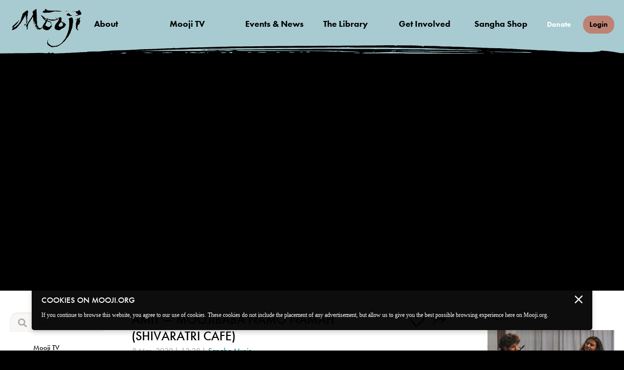

--- FILE ---
content_type: text/html; charset=UTF-8
request_url: https://mooji.org/satsangs/amit-moojibaba-namo-namah-shivaratri-cafe
body_size: 99633
content:
<!doctype html>
<html data-theme="ocean" class="wp-singular videos-template-default single single-videos postid-23212 wp-theme-moojiorg term-satsangs term-amit-moojibaba-namo-namah-shivaratri-cafe page-lang-en elementor-default">
<head>
	<meta http-equiv="X-UA-Compatible" content="IE=edge"> 
	<meta charset="utf-8"> 
	<meta name="viewport" content="width=device-width,initial-scale=1,maximum-scale=1,minimum-scale=1,user-scalable=0,viewport-fit=cover">
	<meta property="og:locale" content="en_GB"> 
	<meta property="og:type" content="website"> 
	<meta property="og:site_name" content="Mooji.org"> 
	<meta property="og:title" content="Amit — Moojibaba Namo Namah (Shivaratri Cafe) | Mooji TV"> 
		
	<meta property="og:image" content="https://i.ytimg.com/vi/HyPb18EuEYc/sddefault.jpg">
		<meta property="og:description" content=""> 
	<meta name="google-site-verification" content="uRwP8l2-AoDeewC6grvCzWLzWGQ2PhjONFYlA3ZtFQ8"> 
	<meta name="google" content="notranslate"> 
	<!-- <meta name="theme-color" content="">  -->
	<meta name="mobile-web-app-capable" content="yes"> 
	<meta name="apple-mobile-web-app-capable" content="yes"> 
	<meta name="apple-mobile-web-app-status-bar-style" content="black"> 
	<meta name="apple-mobile-web-app-title" content="Mooji"> 
	<!-- <meta name="msapplication-TileColor" content="#ffffff"> 
	<meta name="msapplication-TileImage" content="https://cdn.mooji.org/wp-content/themes/moojiorg/img/favicons/tile-144.png">  -->
	<meta name="color-scheme" content="light only">
		<!-- Google tag (gtag.js) -->
	<script async src="https://www.googletagmanager.com/gtag/js?id=G-MH82LYY8Z7"></script>
	<script>
	window.dataLayer = window.dataLayer || [];
	function gtag(){dataLayer.push(arguments);}
	gtag('js', new Date());
	gtag('config', 'G-MH82LYY8Z7',{
		'user_id': '0'
	});
	</script>	

	<link rel="apple-touch-icon" sizes="180x180" href="https://cdn.mooji.org/wp-content/themes/moojiorg/img/favicons/apple-touch-icon.png">
	<link rel="icon" type="image/png" sizes="32x32" href="https://cdn.mooji.org/wp-content/themes/moojiorg/img/favicons/favicon-32x32.png">
	<link rel="icon" type="image/png" sizes="16x16" href="https://cdn.mooji.org/wp-content/themes/moojiorg/img/favicons/favicon-16x16.png">
	<link rel="mask-icon" href="/wp-content/themes/moojiorg/img/favicons/safari-pinned-tab.svg" color="#444444">
	<link rel="shortcut icon" href="https://cdn.mooji.org/wp-content/themes/moojiorg/img/favicons/favicon.ico">
	<meta name="msapplication-TileColor" content="#da532c">
	<meta name="msapplication-config" content="/wp-content/themes/moojiorg/img/favicons/browserconfig.xml">
	<meta name="theme-color" content="#ffffff">
	<link href="https://cdnjs.cloudflare.com/ajax/libs/font-awesome/5.15.1/css/all.min.css" rel="stylesheet">
				<style>img:is([sizes="auto" i], [sizes^="auto," i]) { contain-intrinsic-size: 3000px 1500px }</style>
	
<!-- Search Engine Optimization by Rank Math - https://s.rankmath.com/home -->
<title>Amit — Moojibaba Namo Namah (Shivaratri Cafe) | Mooji TV</title>
<meta name="description" content="&quot;Moojibaba Namo Namah&quot; by Amit, performed by Amit (vocals &amp; harmonium), Khan Sahab (tabla) &amp; Omkara (vocals), from the album &#039;This Night We Will Not"/>
<meta name="robots" content="follow, index, max-snippet:-1, max-video-preview:-1, max-image-preview:large"/>
<link rel="canonical" href="https://mooji.org/satsangs/amit-moojibaba-namo-namah-shivaratri-cafe" />
<meta property="og:locale" content="en_US" />
<meta property="og:type" content="article" />
<meta property="og:title" content="Amit — Moojibaba Namo Namah (Shivaratri Cafe) | Mooji TV" />
<meta property="og:description" content="&quot;Moojibaba Namo Namah&quot; by Amit, performed by Amit (vocals &amp; harmonium), Khan Sahab (tabla) &amp; Omkara (vocals), from the album &#039;This Night We Will Not" />
<meta property="og:url" content="https://mooji.org/satsangs/amit-moojibaba-namo-namah-shivaratri-cafe" />
<meta property="og:site_name" content="Mooji" />
<meta property="article:section" content="MTV Hide" />
<meta property="og:updated_time" content="2021-11-30T17:20:47+00:00" />
<meta name="twitter:card" content="summary_large_image" />
<meta name="twitter:title" content="Amit — Moojibaba Namo Namah (Shivaratri Cafe) | Mooji TV" />
<meta name="twitter:description" content="&quot;Moojibaba Namo Namah&quot; by Amit, performed by Amit (vocals &amp; harmonium), Khan Sahab (tabla) &amp; Omkara (vocals), from the album &#039;This Night We Will Not" />
<!-- /Rank Math WordPress SEO plugin -->

<link rel='stylesheet' id='wp-block-library-css' href='https://cdn.mooji.org/wp-includes/css/dist/block-library/style.min.css?ver=6.8.2' type='text/css' media='all' />
<style id='classic-theme-styles-inline-css' type='text/css'>
/*! This file is auto-generated */
.wp-block-button__link{color:#fff;background-color:#32373c;border-radius:9999px;box-shadow:none;text-decoration:none;padding:calc(.667em + 2px) calc(1.333em + 2px);font-size:1.125em}.wp-block-file__button{background:#32373c;color:#fff;text-decoration:none}
</style>
<style id='global-styles-inline-css' type='text/css'>
:root{--wp--preset--aspect-ratio--square: 1;--wp--preset--aspect-ratio--4-3: 4/3;--wp--preset--aspect-ratio--3-4: 3/4;--wp--preset--aspect-ratio--3-2: 3/2;--wp--preset--aspect-ratio--2-3: 2/3;--wp--preset--aspect-ratio--16-9: 16/9;--wp--preset--aspect-ratio--9-16: 9/16;--wp--preset--color--black: #000000;--wp--preset--color--cyan-bluish-gray: #abb8c3;--wp--preset--color--white: #ffffff;--wp--preset--color--pale-pink: #f78da7;--wp--preset--color--vivid-red: #cf2e2e;--wp--preset--color--luminous-vivid-orange: #ff6900;--wp--preset--color--luminous-vivid-amber: #fcb900;--wp--preset--color--light-green-cyan: #7bdcb5;--wp--preset--color--vivid-green-cyan: #00d084;--wp--preset--color--pale-cyan-blue: #8ed1fc;--wp--preset--color--vivid-cyan-blue: #0693e3;--wp--preset--color--vivid-purple: #9b51e0;--wp--preset--gradient--vivid-cyan-blue-to-vivid-purple: linear-gradient(135deg,rgba(6,147,227,1) 0%,rgb(155,81,224) 100%);--wp--preset--gradient--light-green-cyan-to-vivid-green-cyan: linear-gradient(135deg,rgb(122,220,180) 0%,rgb(0,208,130) 100%);--wp--preset--gradient--luminous-vivid-amber-to-luminous-vivid-orange: linear-gradient(135deg,rgba(252,185,0,1) 0%,rgba(255,105,0,1) 100%);--wp--preset--gradient--luminous-vivid-orange-to-vivid-red: linear-gradient(135deg,rgba(255,105,0,1) 0%,rgb(207,46,46) 100%);--wp--preset--gradient--very-light-gray-to-cyan-bluish-gray: linear-gradient(135deg,rgb(238,238,238) 0%,rgb(169,184,195) 100%);--wp--preset--gradient--cool-to-warm-spectrum: linear-gradient(135deg,rgb(74,234,220) 0%,rgb(151,120,209) 20%,rgb(207,42,186) 40%,rgb(238,44,130) 60%,rgb(251,105,98) 80%,rgb(254,248,76) 100%);--wp--preset--gradient--blush-light-purple: linear-gradient(135deg,rgb(255,206,236) 0%,rgb(152,150,240) 100%);--wp--preset--gradient--blush-bordeaux: linear-gradient(135deg,rgb(254,205,165) 0%,rgb(254,45,45) 50%,rgb(107,0,62) 100%);--wp--preset--gradient--luminous-dusk: linear-gradient(135deg,rgb(255,203,112) 0%,rgb(199,81,192) 50%,rgb(65,88,208) 100%);--wp--preset--gradient--pale-ocean: linear-gradient(135deg,rgb(255,245,203) 0%,rgb(182,227,212) 50%,rgb(51,167,181) 100%);--wp--preset--gradient--electric-grass: linear-gradient(135deg,rgb(202,248,128) 0%,rgb(113,206,126) 100%);--wp--preset--gradient--midnight: linear-gradient(135deg,rgb(2,3,129) 0%,rgb(40,116,252) 100%);--wp--preset--font-size--small: 13px;--wp--preset--font-size--medium: 20px;--wp--preset--font-size--large: 36px;--wp--preset--font-size--x-large: 42px;--wp--preset--spacing--20: 0.44rem;--wp--preset--spacing--30: 0.67rem;--wp--preset--spacing--40: 1rem;--wp--preset--spacing--50: 1.5rem;--wp--preset--spacing--60: 2.25rem;--wp--preset--spacing--70: 3.38rem;--wp--preset--spacing--80: 5.06rem;--wp--preset--shadow--natural: 6px 6px 9px rgba(0, 0, 0, 0.2);--wp--preset--shadow--deep: 12px 12px 50px rgba(0, 0, 0, 0.4);--wp--preset--shadow--sharp: 6px 6px 0px rgba(0, 0, 0, 0.2);--wp--preset--shadow--outlined: 6px 6px 0px -3px rgba(255, 255, 255, 1), 6px 6px rgba(0, 0, 0, 1);--wp--preset--shadow--crisp: 6px 6px 0px rgba(0, 0, 0, 1);}:where(.is-layout-flex){gap: 0.5em;}:where(.is-layout-grid){gap: 0.5em;}body .is-layout-flex{display: flex;}.is-layout-flex{flex-wrap: wrap;align-items: center;}.is-layout-flex > :is(*, div){margin: 0;}body .is-layout-grid{display: grid;}.is-layout-grid > :is(*, div){margin: 0;}:where(.wp-block-columns.is-layout-flex){gap: 2em;}:where(.wp-block-columns.is-layout-grid){gap: 2em;}:where(.wp-block-post-template.is-layout-flex){gap: 1.25em;}:where(.wp-block-post-template.is-layout-grid){gap: 1.25em;}.has-black-color{color: var(--wp--preset--color--black) !important;}.has-cyan-bluish-gray-color{color: var(--wp--preset--color--cyan-bluish-gray) !important;}.has-white-color{color: var(--wp--preset--color--white) !important;}.has-pale-pink-color{color: var(--wp--preset--color--pale-pink) !important;}.has-vivid-red-color{color: var(--wp--preset--color--vivid-red) !important;}.has-luminous-vivid-orange-color{color: var(--wp--preset--color--luminous-vivid-orange) !important;}.has-luminous-vivid-amber-color{color: var(--wp--preset--color--luminous-vivid-amber) !important;}.has-light-green-cyan-color{color: var(--wp--preset--color--light-green-cyan) !important;}.has-vivid-green-cyan-color{color: var(--wp--preset--color--vivid-green-cyan) !important;}.has-pale-cyan-blue-color{color: var(--wp--preset--color--pale-cyan-blue) !important;}.has-vivid-cyan-blue-color{color: var(--wp--preset--color--vivid-cyan-blue) !important;}.has-vivid-purple-color{color: var(--wp--preset--color--vivid-purple) !important;}.has-black-background-color{background-color: var(--wp--preset--color--black) !important;}.has-cyan-bluish-gray-background-color{background-color: var(--wp--preset--color--cyan-bluish-gray) !important;}.has-white-background-color{background-color: var(--wp--preset--color--white) !important;}.has-pale-pink-background-color{background-color: var(--wp--preset--color--pale-pink) !important;}.has-vivid-red-background-color{background-color: var(--wp--preset--color--vivid-red) !important;}.has-luminous-vivid-orange-background-color{background-color: var(--wp--preset--color--luminous-vivid-orange) !important;}.has-luminous-vivid-amber-background-color{background-color: var(--wp--preset--color--luminous-vivid-amber) !important;}.has-light-green-cyan-background-color{background-color: var(--wp--preset--color--light-green-cyan) !important;}.has-vivid-green-cyan-background-color{background-color: var(--wp--preset--color--vivid-green-cyan) !important;}.has-pale-cyan-blue-background-color{background-color: var(--wp--preset--color--pale-cyan-blue) !important;}.has-vivid-cyan-blue-background-color{background-color: var(--wp--preset--color--vivid-cyan-blue) !important;}.has-vivid-purple-background-color{background-color: var(--wp--preset--color--vivid-purple) !important;}.has-black-border-color{border-color: var(--wp--preset--color--black) !important;}.has-cyan-bluish-gray-border-color{border-color: var(--wp--preset--color--cyan-bluish-gray) !important;}.has-white-border-color{border-color: var(--wp--preset--color--white) !important;}.has-pale-pink-border-color{border-color: var(--wp--preset--color--pale-pink) !important;}.has-vivid-red-border-color{border-color: var(--wp--preset--color--vivid-red) !important;}.has-luminous-vivid-orange-border-color{border-color: var(--wp--preset--color--luminous-vivid-orange) !important;}.has-luminous-vivid-amber-border-color{border-color: var(--wp--preset--color--luminous-vivid-amber) !important;}.has-light-green-cyan-border-color{border-color: var(--wp--preset--color--light-green-cyan) !important;}.has-vivid-green-cyan-border-color{border-color: var(--wp--preset--color--vivid-green-cyan) !important;}.has-pale-cyan-blue-border-color{border-color: var(--wp--preset--color--pale-cyan-blue) !important;}.has-vivid-cyan-blue-border-color{border-color: var(--wp--preset--color--vivid-cyan-blue) !important;}.has-vivid-purple-border-color{border-color: var(--wp--preset--color--vivid-purple) !important;}.has-vivid-cyan-blue-to-vivid-purple-gradient-background{background: var(--wp--preset--gradient--vivid-cyan-blue-to-vivid-purple) !important;}.has-light-green-cyan-to-vivid-green-cyan-gradient-background{background: var(--wp--preset--gradient--light-green-cyan-to-vivid-green-cyan) !important;}.has-luminous-vivid-amber-to-luminous-vivid-orange-gradient-background{background: var(--wp--preset--gradient--luminous-vivid-amber-to-luminous-vivid-orange) !important;}.has-luminous-vivid-orange-to-vivid-red-gradient-background{background: var(--wp--preset--gradient--luminous-vivid-orange-to-vivid-red) !important;}.has-very-light-gray-to-cyan-bluish-gray-gradient-background{background: var(--wp--preset--gradient--very-light-gray-to-cyan-bluish-gray) !important;}.has-cool-to-warm-spectrum-gradient-background{background: var(--wp--preset--gradient--cool-to-warm-spectrum) !important;}.has-blush-light-purple-gradient-background{background: var(--wp--preset--gradient--blush-light-purple) !important;}.has-blush-bordeaux-gradient-background{background: var(--wp--preset--gradient--blush-bordeaux) !important;}.has-luminous-dusk-gradient-background{background: var(--wp--preset--gradient--luminous-dusk) !important;}.has-pale-ocean-gradient-background{background: var(--wp--preset--gradient--pale-ocean) !important;}.has-electric-grass-gradient-background{background: var(--wp--preset--gradient--electric-grass) !important;}.has-midnight-gradient-background{background: var(--wp--preset--gradient--midnight) !important;}.has-small-font-size{font-size: var(--wp--preset--font-size--small) !important;}.has-medium-font-size{font-size: var(--wp--preset--font-size--medium) !important;}.has-large-font-size{font-size: var(--wp--preset--font-size--large) !important;}.has-x-large-font-size{font-size: var(--wp--preset--font-size--x-large) !important;}
:where(.wp-block-post-template.is-layout-flex){gap: 1.25em;}:where(.wp-block-post-template.is-layout-grid){gap: 1.25em;}
:where(.wp-block-columns.is-layout-flex){gap: 2em;}:where(.wp-block-columns.is-layout-grid){gap: 2em;}
:root :where(.wp-block-pullquote){font-size: 1.5em;line-height: 1.6;}
</style>
<link rel='stylesheet' id='moojiorg-style-css' href='https://cdn.mooji.org/wp-content/themes/moojiorg/style.css?ver=1750366412' type='text/css' media='all' />
<link rel='stylesheet' id='mtv-style-css' href='https://cdn.mooji.org/wp-content/themes/moojiorg/mtv.css?ver=1764333103' type='text/css' media='all' />
<link rel='stylesheet' id='photonic-slider-css' href='https://cdn.mooji.org/wp-content/plugins/photonic/include/ext/splide/splide.min.css?ver=20250522-91844' type='text/css' media='all' />
<link rel='stylesheet' id='photonic-lightbox-css' href='https://cdn.mooji.org/wp-content/plugins/photonic/include/ext/fancybox3/fancybox3.min.css?ver=20250522-91844' type='text/css' media='all' />
<link rel='stylesheet' id='photonic-css' href='https://cdn.mooji.org/wp-content/plugins/photonic/include/css/front-end/core/photonic.min.css?ver=20250522-91844' type='text/css' media='all' />
<style id='photonic-inline-css' type='text/css'>
/* Retrieved from saved CSS */
.photonic-panel { background:  rgb(17,17,17)  !important;

	border-top: none;
	border-right: none;
	border-bottom: none;
	border-left: none;
 }
.photonic-flickr-stream .photonic-pad-photosets { margin: 10px; }
.photonic-flickr-stream .photonic-pad-galleries { margin: 10px; }
.photonic-flickr-stream .photonic-pad-photos { padding: 5px 10px; }
.photonic-google-stream .photonic-pad-photos { padding: 5px 10px; }
.photonic-zenfolio-stream .photonic-pad-photos { padding: 5px 10px; }
.photonic-zenfolio-stream .photonic-pad-photosets { margin: 5px 10px; }
.photonic-smug-stream .photonic-pad-albums { margin: 10px; }
.photonic-smug-stream .photonic-pad-photos { padding: 5px 10px; }
.photonic-random-layout .photonic-thumb { padding: 2px}
.photonic-masonry-layout .photonic-thumb { padding: 2px}
.photonic-mosaic-layout .photonic-thumb { padding: 2px}

</style>
<script type="text/javascript" src="https://cdn.mooji.org/wp-includes/js/jquery/jquery.min.js?ver=3.7.1" id="jquery-core-js"></script>
<script type="text/javascript" src="https://cdn.mooji.org/wp-includes/js/jquery/jquery-migrate.min.js?ver=3.4.1" id="jquery-migrate-js"></script>
<script type="text/javascript" id="zxcvbn-async-js-extra">
/* <![CDATA[ */
var _zxcvbnSettings = {"src":"https:\/\/mooji.org\/wp-includes\/js\/zxcvbn.min.js"};
/* ]]> */
</script>
<script type="text/javascript" src="https://cdn.mooji.org/wp-includes/js/zxcvbn-async.min.js?ver=1.0" id="zxcvbn-async-js"></script>
<link rel='shortlink' href='https://mooji.org/?p=23212' />
<link rel="alternate" title="oEmbed (JSON)" type="application/json+oembed" href="https://mooji.org/wp-json/oembed/1.0/embed?url=https%3A%2F%2Fmooji.org%2Fsatsangs%2Famit-moojibaba-namo-namah-shivaratri-cafe" />
<link rel="alternate" title="oEmbed (XML)" type="text/xml+oembed" href="https://mooji.org/wp-json/oembed/1.0/embed?url=https%3A%2F%2Fmooji.org%2Fsatsangs%2Famit-moojibaba-namo-namah-shivaratri-cafe&#038;format=xml" />
<meta name="generator" content="Elementor 3.29.0; features: e_font_icon_svg, additional_custom_breakpoints, e_local_google_fonts, e_element_cache; settings: css_print_method-external, google_font-enabled, font_display-swap">
			<style>
				.e-con.e-parent:nth-of-type(n+4):not(.e-lazyloaded):not(.e-no-lazyload),
				.e-con.e-parent:nth-of-type(n+4):not(.e-lazyloaded):not(.e-no-lazyload) * {
					background-image: none !important;
				}
				@media screen and (max-height: 1024px) {
					.e-con.e-parent:nth-of-type(n+3):not(.e-lazyloaded):not(.e-no-lazyload),
					.e-con.e-parent:nth-of-type(n+3):not(.e-lazyloaded):not(.e-no-lazyload) * {
						background-image: none !important;
					}
				}
				@media screen and (max-height: 640px) {
					.e-con.e-parent:nth-of-type(n+2):not(.e-lazyloaded):not(.e-no-lazyload),
					.e-con.e-parent:nth-of-type(n+2):not(.e-lazyloaded):not(.e-no-lazyload) * {
						background-image: none !important;
					}
				}
			</style>
				</head>
<body class="wp-singular videos-template-default single single-videos postid-23212 wp-theme-moojiorg term-satsangs term-amit-moojibaba-namo-namah-shivaratri-cafe page-lang-en elementor-default elementor-kit-74762">
	<div id="wrapper">
		<div ui-view="">
			            
			<div header-dctv="">
				<header class="main">
					<a href="/">
		    			<img class='mooji-logo-black' src="https://cdn.mooji.org/wp-content/themes/moojiorg/img/logo2.png" srcset="https://cdn.mooji.org/wp-content/themes/moojiorg/img/logo2.png 1x, https://cdn.mooji.org/wp-content/themes/moojiorg/img/logo2@2x.png 2x" alt="Mooji" title="Mooji">
						<img class='mooji-logo-white' src="https://cdn.mooji.org/wp-content/themes/moojiorg/img/logo2-light.png" srcset="https://cdn.mooji.org/wp-content/themes/moojiorg/img/logo2-light.png 1x, https://cdn.mooji.org/wp-content/themes/moojiorg/img/logo2-light.png 2x" alt="Mooji" title="Mooji">
					</a>
					<div class="section-container">
		    			<button onclick="toggleMenu()">
		        			<span></span>
		        			<span></span>
		        			<span></span>
		        			<span>Menu</span>
		    			</button>
		        		<nav>
		            		<ul id="expandMenu">
																<li class="rose" ui-nested="">
									<svg id="Layer_1" preserveAspectRatio="none" data-name="Layer 1" xmlns="http://www.w3.org/2000/svg" viewBox="0 0 1650 5755.8"><path d="M927,5720c-6-37.38-20-50.69-53-49.67-14,1-20-2.56-22-12.8-2-8.19,1-14.33,7-14.33s11,3.58,11,7.68c0,4.6,6,6.14,15,4.6,18-3.58,20-17.92,3-27.13-10-5.63-10-7.17-1-9.22,9-1.53,10-5.12,3-11.77-6-5.64-9-28.68-9-52.23,2-32.25-2-46.59-15-57.85-17-14.85-17-13.83-11,41,3,31.23,8,62.46,11,70.65,5,10.24,3,13.83-9,13.83-20,0-27-11.27-27-46.08,0-20.48-5-31.24-16-36.36-12-4.6-15-14.33-13-34.81,1-15.87,1-35.33,0-44-2-15.36-2-15.36-12-3.08-5,7.17-7,19-4,27.14,8,18.43-8,18.43-22,.51-8-11.77-10-4.09-10,36.87,0,28.16,5,54.27,10,57.85,6,4.1,10,15.36,9,25.6s2,26.63,7,35.84c6,10.75,6,22,1,29.7-13,16.38-34,15.87-27-1,5-14.33-24-104.44-42-126.46-6-8.19-11-28.67-11-46.08,0-44.54-11-10.86-20-10.86-12,0-17-55.19-9-24,5,16.39,4,29.19-1,30.21s-6,5.12-3,9.73c4,5.63,1,7.17-13,5.63-17-1.53-19-6.65-19-38.4,0-20-3,54.68-6,55.7-4,1-9-3.58-11-10.75-6-14.34,8-17.92,15-3.59,4,8.2,4,8.2,12-.51,5-6.14,1-11.77-13-17.92-16-7.17-20-15.87-21-44,0-19.46-3-36.86-6-38.4-9-4.61-3,49.26,6,62.06,5,6.15,5,11.27,0,11.27-9,0-7,13.82,4,27.13,7,8.71-9,24.07-26,24.07-4,0-9-5.12-11-11.27-2-6.65-8-11.77-15-11.77-19,0-24-5.64-28-32.26-4-25.09-3-26.11,23-28.16l27,87.95-27-1c-26-.51-27-1-26-37.38,1-39.42-7-60.41-23-60.41-6,0-6,3.58,1,9.73,17,16.89,12,35.32-11,38.91-12,2.05-26,1-32-2.05-20-10.24-25-6.14-29,27.65-4,31.23-19-40.34-34-48-4-2.05-8,74.13-9,59.28-1-15.36-5-30.21-9-33.28-3-3.07-2-6.14,3-7.17,6-1,7-8.7,2-21-5-10.24-6-20-2-21,14-4.61,11-52.74-4-59.39-19-8.19-19,102.59,0,106.69,12,2,15-2.56,15-24.58,0-17.41-5-29.18-12-30.72-10-2.56-10-3.58,0-6.14,6-1.54,12-8.71,12-15.36,0-7.17-4-11.27-10-9.73-5,1.53-10-.51-10-4.61,0-4.61,7-8.19,16-8.19,14,0,16-3.59,11-20-3-11.26-2,109.5,1,107.45,12-6.14,21-6.24,10-9.31-4-1.54-8,0-8,2.56,0,3.07-4-62.37-10-62.37-5,0-10,64.42-10,60.32s7-7.68,15-7.68c9,0,12-3.07,9-7.68-4-4.1-1-7.68,6-7.68,21,0,7-28.16-15-29.18-11-1-14,0-7,1.53,14,3.59,16,17.41,2,17.41-11,0-11-.51-14-36.86-1-16.9,2,95.93,11,97,6,.51,11-1,10-4.1-1-2.56-5-4.61-9-4.1-5,1-8-1.53-8-5.63s5-8.19,10-9.21c13-2,22-24.58,10-24.58-15,0-48-32.77-55-56.32-8-24.06-24-34.82-37-24.06-5,4.6-10,4.6-19,0-17-8.71,0-18.44,26-15.88q24,3.08,18-4.6c-3-3.59-9-6.66-14-6.66s-9-6.14-9-13.31-4-11.78-9-10.24-7,7.68-4,13.31c4,7.17,0,10.24-10,10.24-12,0-17-6.66-20-26.62-3-21.51-5-24.58-11-15.36-20,27.64-50-6.66-40-43.52,4-14.85,3-22-5-22-6,0-11-5.12-12-11.26-1-11.27-1-11.27-9,1-12,20-11,25.6,5,25.6,8,0,15,2.56,15,5.63,0,2.56-5,3.59-12,1.54-8-2.56-9,2.05-4,17.41,6,20-4,28.67-19,16.38-7-6.14-18-48.13-16-65,0-6.66-4-11.78-9-11.78-6,0-10-4.61-10-10.24s-4-10.24-10-10.24c-5,0-10-5.12-10-11.78s-9-16.89-20-23c-53-29.18-71-67.07-36-78.84,7-2.56,4-4.1-6-4.1s-18-2-18-5.12c0-2.56,4-5.12,10-5.12s7-9.22,3-23c-4-17.92-3-23,8-23s11-1-1-5.12c-8-2.56-16-11.26-17-18.94-6-38.4-3-59.91,9-63.49,10-3.59,10-5.63,0-10.75-14-7.17-16-29.7-3-29.7,5,0,12,3.07,14,6.66,3,3.07,6,0,6-7.68,1-10.24-3-13.32-14-11.27-8,2.05-15,.51-15-2.56s4-5.63,8-5.63c11,0,6-145.92-6-174.08-6-12.8-9-34.3-7-48.64,2-18.43-2-27.14-14-31.74-15-5.64-14-6.15,3-6.66,15,0,17-3.07,14-16.38-3-9.22-2-22.53,2-29.7s4-24.06,0-37.38c-5-16.38-3-27.13,6-33.28,16-11.77,21-27.64,10-35.84-4-3.58-3-9.72,4-13.82,9-5.63,9-7.68,1-7.68-6,0-11-5.63-11-12.8s5-12.8,10-12.8c16,0,12-13.82-5-17.41-20-3.58-19-22,1-27.65,14-4.09,14-5.12,0-12.8-17-8.7-22-24.06-7-24.06,5,0,12,3.07,14,6.66,3,3.07,6-9.73,7-29.7,4-68.61,2-90.62-8-94.21-18-5.63-17-20.48,1-27.13,15-5.64,16-9.22,8-21-8-10.24-8-17.4-1-24.06,15-14.85,8-52.22-12-62-23-10.75-23-20,0-20,17,0,18-4.61,17-49.15-1-39.94-5-50.18-18-54.27-19-5.12-23-24.58-5-24.58,6,0,4-3.58-5-9.22-10-5.12-17-13.31-17-17.92s-4-9.72-10-11.26c-5-1.54-10-6.66-10-10.75,0-13.83,25-7.17,52,14.85,23,17.92,28,19.45,28,9.72,0-6.65-5-16.89-11-22.52-9-8.2-8-11.78,2-14.85s11-4.61,2-4.61c-7,0-13-4.61-13-10.24a10.49,10.49,0,0,1,10-10.24c15,0,12-44.54-2-47.62-10-1.53-8-5.12,5-12.8,16-8.7,17-15.36,11-46.08-6-34.3-7-35.84-30-33.79-20,2.05-24,0-24-10.75,0-7.17,5-12.8,10-12.8,6,0,10-3.58,10-7.68s-4-7.68-10-7.68a10.49,10.49,0,0,1-10-10.24c0-10.75,24-14.34,35-5.12,3,3.07,16,4.61,28,4.61,16-.51,17-1.54,5-3.07-19-2.56-26-22-17-46.6,7-17.4-3-25.08-33-22.52-11,1-18-1.54-18-7.17,0-6.66,6-7.68,31-5.12,27,2.56,29,2,15-5.12-9-4.1-16-11.27-16-14.85,0-4.61-6-6.14-15-4.61-8,2-15,.51-15-2.56s11-6.65,25-8.7c27-3.59,33-9.73,13-13.83-10-2-10-3.58-1-9.21,15-7.68,18-57.86,4-53.76-5,1.53-14-.51-21-4.61-11-6.66-9-10.24,10-20.48,22-11.78,23-13.82,9-34.3-7-12.29-12-26.63-11-32.26,2-8.19,0-8.7-8-2.56-5,4.1-10,6.66-11,5.12-8-26.11-8-51.2,0-51.2,6,0,11,3.07,11,7.17,0,3.58,7,9.73,15,13.31,12,5.12,15,5.12,15-1.54,0-4.09-6-9.21-12-10.24-10-2-10-3.58,0-7.68,18-6.14,6-62.46-15-70.14-19-7.17-8-20,13-15.87,8,1.53,14,0,14-2.56,0-3.07-9-4.61-20-3.07-13,1.53-24-.52-30-6.66-15-13.82-13-15.36,18-15.36,21,0,24-1,12-5.12-12-3.58-12-6.14-2-11.26,17-8.71,15-19.46-5-30.72-9-5.64-11-9.22-5-9.22,7,0,12-3.58,12-7.68s-7-7.68-15-7.68-15-3.58-15-8.19c0-5.12,6-7.17,15-5.12,11,2,15-.51,15-9.73,0-10.24-5-12.8-24-12.8-14,0-27-2.05-30-4.61-7-5.12,22-12.29,34-8.19,4,1.54,11-1.54,14-6.14,4-4.61,1-10.24-5-12.29-6-1.54-12-13.31-14-25.6-1-12.29-5-26.63-9-31.23s-4-11.78,1-15.36c4-3.59,8-16.9,9-29.19s6-23.55,12-25.6c15-4.61,2-14.33-22-16.38-29-3.07-25-12.29,7-13.83,21-1.53,27-4.6,27-13.82s-4-11.78-15-9.73c-9,2-15,0-15-5.12,0-4.61,7-8.19,15-8.19s15-3.58,15-7.68-5-7.68-12-7.68c-6,0-4-3.58,5-9.22,19-10.75,22-24.57,6-29.18-6-2.05-8-6.66-5-10.75s0-5.63-8-4.1c-20,4.1-29-6.14-17-17.92,7-6.65,18-8.7,31-7.17,11,1.54,20,0,20-3.07,0-2.56-6-4.09-14-2.56-21,4.1-32-8.7-13-15.87,21-7.68,33-64,15-70.14-10-4.1-10-5.64,0-7.68,6-1,12-5.64,12-10.24,0-6.66-2-6.66-15,.51-8,4.09-15,9.73-15,12.8s-4,5.63-10,5.63c-5,0-8-9.73-6-21.5,2-13.32,7-21.51,14-21,7,1,11-2.56,10-7.68-1-4.6,4-18.43,11-30.72,13-20.48,13-22.52-8-33.79-24-12.8-21-23.55,5-23.55,10,0,14-6.66,14-25.6,0-13.82-4-25.6-10-25.6-5,0-10-3.58-10-7.68s5-7.68,10-7.68c6,0,10-2,10-5.12,0-2.56-11-5.12-25-5.12-16,0-25-3.07-25-8.19s6-7.17,15-5.12c9,1.53,15,0,15-4.61,0-3.58,7-10.75,16-14.85,14-7.17,12-7.68-15-5.12-25,2.56-31,1.54-31-5.12,0-5.63,7-8.19,17-7.17,31,2.56,41-5.12,34-22.52-10-25.09-2-46.6,15-43,8,1.53,14,.51,14-2.05,0-6.66-37-6.66-45,0-3,3.07-13,5.12-21,5.12-17,0-19-18.94-1-22,9-2,9-3.58-1-9.21-14-7.68-16-30.21-3-30.21,5,0,12,3.07,14,6.66,4,4.6,6,4.6,6-.52,1-3.58,5-5.12,11-3.58,6,2,11-5.63,12-18.94,1-12.29,3-28.68,3-37.38,1-8.19-4-18.94-12-24.06-10-5.64-11-9.22-4-11.78,14-4.1,14-48.64,1-48.64-14,0-12-18.94,3-22q13.5-3.06,0-3.07c-9-.51-10-4.09-3-13.82,6-7.17,10-17.92,10-24.07,0-9.21-6-7.16-28,10.24-27,22-52,28.68-52,14.85,0-4.09,5-9.21,10-10.75a14,14,0,0,0,10-12.8c0-5.12,10-13.31,22-17.41,18-6.65,19-8.19,5-8.19-10,0-17-4.1-17-10.24,0-5.63,7-10.24,15-10.24,16,0,17-3.07,19-67.58,1-34.82-1-39.94-16-39.94-23,0-23-11.26,0-18.43,16-5.63,20-29.19,11-71.17-2-5.63,1-15.36,5-22,6-9.72,4-12.28-13-14.84-25-3.08-26-8.2-6-18.95,16-8.19,19-30.72,15-102.91-1-19.46-4-32.77-7-29.18-2,3.07-9,6.14-14,6.14-15,0-10-15.36,7-24.06,14-7.68,14-8.71,0-12.8-20-5.64-21-24.07-1-27.65,17-3.59,21-17.41,5-17.41-5,0-10-5.63-10-12.8s5-12.8,11-12.8c8,0,8-2.05-1-7.68-7-4.1-8-10.24-4-13.82,11-8.2,6-24.07-11-36.36-9-6.14-10-15.87-4-31.23,4-12.8,4-29.69,0-37.89-5-8.19-7-21-4-28.67,4-9.73,1-13.31-11-13.31-9,0-16-2-16-5.12,0-2.56,6-5.12,13-5.12,20,0,17-67.07-3-75.26-13-5.64-13-6.15,2-6.66,14,0,17-5.12,16-25.09,0-14.33,2-27.13,5-29.69,2-2,1-14.34-2-27.14-6-17.41-3-27.65,11-42.5,16-15.87,17-21,7-27.64-10-6.15-10-8.2,2-12.8,11-3.59,11-5.64,2-7.68-15-3.08-18-27.14-3-27.14,16,0,12-13.82-5-17.41-20-3.58-20-23.55,0-23.55,19,0,19-7.17,0-15.36-20-8.19-20-22.53,0-18.43,12,2.05,15-2.56,15-27.65,0-27.14-2-30.72-20-30.72-11,0-20-3.58-20-7.68,0-8.7,21-10.24,35-2.56,7,3.07,10-5.63,9-23-1-17.92-7-30.72-18-35.84-21-10.75-20-14.34,4-22,16-5.12,18-8.19,9-20-7-9.22-7-17.92,1-26.63,12-15.36-2-63-19-66-6-1-11-5.12-11-9.72s6-6.15,18-4.61c17,3.07,18-1,17-48.64-2-42.5-5-52.74-18-56.83-10-2.56-17-8.2-17-11.78,0-9.22,27-10.24,33-1,2,3.07,8,4.6,12,2.56s-7-9.73-24-16.9c-17-7.68-31-17.92-31-23a14,14,0,0,0-10-12.8c-15-4.61-12-17.92,3-17.92,7,0,24,9.73,38,22,20,18.43,24,20,27,10.24,2-6.15-1-15.88-7-21.51-8-7.17-8-10.75,2-12.8,9-2.56,9-3.58,0-6.14-15-3.59-17-17.41-3-17.41,15,0,13-49.66-2-53.25-10-1.53-9-4.09,4-9.21,14-6.15,16-13.83,12-42.5-4-34.82-15-45.06-41-39.94-9,1.54-13-1.53-13-10.75,0-7.17,5-13.31,10-13.31,6,0,10-3.58,10-7.68s-4-7.68-10-7.68c-14,0-13-13.82,2-18.43,6-2.05,14-1,16,2,8,13.31,24,5.12,20-10.24-3-8.71-2-24.07,2-33.28,5-10.24,4-18.44-2-20-6-2.05-5-5.12,3-7.68,11-4.1,11-5.63-4-10.24-9-2.56-17-8.19-17-12.29,0-4.61-6-6.14-15-4.61-9,2-15,0-15-5.12,0-4.09,12-9.73,26-11.26,19-2.56,22-4.61,12-7.68-10-3.59-11-6.15-1-14.85,18-14.34,17-51.2-1-51.2-24,0-27-15.36-6-26.62,24-13.32,25-20.48,5-39.94-8-8.19-12-18.94-8-23.55,4-6.15,3-7.68-5-5.12-7,2-12,3.07-13,2-8-21-8-45.06,1-45.06,5,0,10,3.07,10,7.17s7,8.19,15,10.24c9,1.53,15,0,15-4.61,0-4.1-6-7.68-12-7.68-10,0-9-1.54,1-4.61,17-5.63,7-59.9-14-72.19C55-70.14,56-74.24,80-74.24c11,0,20-2.56,20-5.63s-9-4.1-21-2C57-78.34,40-85.5,40-98.3c0-9.73,27-8.2,39,2.56C93-84,93-92.67,79-106c-8-7.17-8-11.78,0-15.88,16-8.19,14-19.45-6-30.2-9-5.64-11-9.22-5-9.22,7,0,12-3.58,12-7.68s-7-7.68-15-7.68-15-3.58-15-8.19c0-5.12,6-7.17,15-5.12,11,2,15-1,15-10.24,0-7.17-3-11.78-7-10.75-5,1.53-19,0-33-2.56-19-3.59-21-5.64-11-9.22,8-2.05,20-3.07,26-2.05,17,3.59,29-13.82,13-18.94-6-2-13-12.8-14-23.55,0-10.76-5-23.56-9-28.16-4-5.12-4-13.32,1-17.92,4-5.12,8-19.46,9-32.26,2-12.29,7-23.55,13-24.58,20-3.07,0-16.38-24-16.38-34,0-30-8.19,6-11.78,24-2.56,30-6.14,30-15.87,0-9.21-4-12.29-15-10.24-8,2.05-15,.51-15-2.56s7-5.63,15-5.63,15-3.58,15-7.68S76-448,70-448c-5,0-10-2.05-10-5.12,0-2.56,6-5.12,13-5.12s14-6.66,15-15.36S85-489,79-489s-8-3.58-5-7.68c18-23.55,19-25.6,3-15.36-18,12.29-42,4.61-31-9.73,5-6.65,13-8.19,30-6.14,17,2.56,24,1,24-4.1,0-4.61-6-6.65-14-5.12-21,4.1-31-7.68-13-14.85,21-8.19,33-65,15-70.65-10-3.59-10-4.61,0-4.61,6,0,12-3.58,12-7.68,0-4.61-6-6.14-15-4.61-8,2-15,6.15-15,10.24s-4,7.17-10,7.17c-5,0-8-9.73-6-21.5,2-13.32,7-21.51,14-21,7,1,11-2.56,10-7.68-1-4.6,4-18.43,11-30.2,13-19.46,12-22-8-32.77-26-14.34-27-20-1-23.55,16-2.05,20-7.17,20-22.53,0-11.27-6-24.58-12-30.21-11-8.7-10-11.26,0-14.85,10-3.07,7-5.12-12-7.68-14-1.53-26-7.17-26-11.26,0-5.12,6-7.17,15-5.12,9,1.53,15,0,15-5.12,0-4.1,7-8.71,15-10.24,28-5.63,15-12.29-16-8.71-25,2.56-31,1.54-27-4.09,3-4.1,13-6.66,23-5.63,25,2.56,34-7.17,25-27.65-4-9.73-4-17.41,0-17.41s5-6.14,2-13.82c-4-10.76-2-12.8,12-10.24,9,2,16,1,16-1.54,0-6.66-37-6.66-45,0-3,3.07-13,5.12-21,5.12-17,0-19-18.43-2-22.53,11-2.56,11-3.58,0-6.14-14-3.07-17-32.77-3-32.77,5,0,11,2.05,13,5.12,1,2.56,8,3.07,15,1,6-2,14-20.48,17-41,4-30.72,2-37.37-12-42-12-4.1-14-6.66-4-8.19,15-3.59,17-53.25,2-53.25-14,0-12-13.82,3-16.9,9-2,9-3.58,0-7.16-8-3.08-9-7.17-3-11.78,6-4.1,10-13.31,10-20.48-1-14.34,4-16.38-47,19.46-9,6.65-20,9.72-25,7.16-11-5.63,8-29.69,36-45.56,17-10.24,17-11.78,3-11.78-22,0-22-13.31,0-19.46,13-4.09,16-14.33,18-56.83,1-47.61,0-51.71-17-48.64-24,3.59-24-9.21,0-20,10-5.12,18-13.82,17-20.48-1-6.14,2-16.38,6-22.52,5-7.68,3-12.8-7-17.41-14-6.15-14-16.39,2-36.87,3-5.12-2-9.21-15-11.26-25-4.1-26-9.22-6-20,16-8.19,27-64.51,13-64.51-5,0-8,2.56-8,5.12,0,3.07-7,5.12-16,5.12s-14-3.58-12-8.7,11-8.71,21-8.71c14,1,17-4.09,17-29.18,0-24.58-3-29.19-15-27.14-20,4.1-19-7.68,2-19.45,15-8.71,15-9.73-2-15.88-18-7.16-14-29.18,6-29.18,5,0,9-3.58,9-7.68s-4-7.68-10-7.68c-15,0-12-19.46,3-22,9-1.53,9-4.09-2-10.75-10-6.14-11-10.24-4-12.29,12-4.09,6-31.74-7-31.74-14,0-18-13.31-10-35.33,4-11.77,4-29.69,0-39.42s-6-22-3-27.65c5-10.24,17-10.24,795-10.24h790l-7,24.58c-4,13.31-6,223.23-5,466.94s2,476.16,1,517.12c0,53.25,3,74.75,12,77.82,8,2.56,8,4.1,1,4.1-13,0-18,92.16-14,302.08,3,170,3,222.72-1,475.14-2,107.52-1,195.58,2,195.58,4,0,4,10.75,1,23.55-3,16.9-1,25.09,9,28.16s10,4.61,2,4.61c-10,0-13,18.43-11,75.78,0,41.47,0,267.77-1,502.78s1,446,4,468.48c7,53.76,7,150,0,166.4-3,7.17-5,214.53-4,460.8s1,481.28,0,521.73c0,53.76,3,75.26,12,78.33,8,2.56,8,4.1,1,4.1-14,0-17,87.55-14,302.08,3,170,3,231.42,0,414.72-4,204.8,1,299,14,303.62,8,2.56,8,4.6-1,7.68s-12,24.57-11,77.82c0,41,0,259.58-1,486.4s1,447,5,489c8,85,8,85-2,109.06-4,9.72-2,16.38,4,16.38,18,0,21,20.48,4,25.6-10,2.56-12,5.12-6,5.12,12,0,12,14.85,1,24.58-6,4.09-3,5.12,7,3.07,19-3.59,21,3.58,4,12.29-9,4.6-9,6.14,0,6.14,18,0,14,9.22-5,11.78-17,2-17,2.56-1,3.07,13,.51,17,4.61,16,18.43-1,9.73-5,17.92-9,17.92-18,0-26,33.79-28,110.08-1,45.06-4,93.7-6,107.52-3,14.34-7,34.3-9,44.54-3,10.76-5,33.8,4,51.2,11,24.07-10-2.4-15,40.09-4,34.82-2,69.63,5,88.58,9,26.11,8,37.37-5,63.49-28,55.8-28,18.69-34,80.13-4,37.89-11,62.47-19,67.59-16,9.72-12-59.33,9,1.6,12,37.38,12-79.55-11-49.85-14,17.4-29,31.23-35,31.23-16,0-35-47.62-21-52.23,7-2.56,14,2.05,19,11.27,4,8.7,12,15.36,18,15.36s6-3.59-1-9.73c-5-5.63-10-15.87-10-23,0-9.73-5-13.31-19-13.31-16,0-19,116.41-18,101.05,1-10.75,6-21,10-22.52,5-1.54,2-6.15-6-10.24-19-10.24-24,11.19-5-.59,10-6.14,10-8.19,1-9.72-7-1.54-13-8.71-13-16.9,0-9.73-6-14.85-19-16.9-16-2-21,1-26,17.41-10,30.72-23,18.95-19-16.89,2-17.92,4,31.64,5,27,1-16.39,28-9.73,31,7.68,2,12.28,8,16.89,26,17.92,23,2,29-3.59,12-12.29-6-3.07-13-17.41-17-31.75-3-14.84-10-26.62-15-26.62-6,0-8-3.58-4-7.68,3-4.61-4,109.76-21,105.66-18-5.12-22-8.19-14-11.26,7-2.05,18,.51,26,5.63,8,5.63,15,7.68,15,4.61,0-2.56,5-1.54,10,2.56,140.59,113.11-125.59-424.92,4-10.24-4-9.73-11-20.48-16-24.06s-5-7.17,2-9.22c17-5.12,11-12.8-10-12.8-15,0-20-3.58-20-12.8,0-7.17-4-12.8-9-12.8-9,0-21,42-21,78.34,0,17.4-4-95.94-12-97-7-1.54-12,109.24-11,97.47,0-10.75,2-49.67,3-86.53,1-36.35,6-67.58,10-69.12,13-4.1,16-47.62,3-49.66-16-3.08-21,9.21-29,70.14-3,29.7-8,55.3-10,56.83-2,2.05-4,21.51-5,43.52-1,22.53-6-78-11-76.48s-9,30.21-8,64v3.17c-1,5.63-1,27.65,0,48.64v-36.28c0,60.93,15-12,37-7.87,11,2.56,13-2.56,8-24.07-12-52.73-15,14-6,14,16,0,22-102.59,27-45.76,2,30.72,9,58.37,14,60.93,16,8.19,12,13.31-10,13.31-11,0-20-1.54-20-3.59,0-2.56-14-4.09-30-4.6-35-.52-50-6.15-33-11.27,7-2.56,9-6.65,4-10.75-12-9.73-30-2.56-24,9.22,3,5.63,18,17.4,34,26.62s29,18.43,29,21c0,7.17-30,4.61-36-3.58-4-4.1-12-7.68-20-7.68s-14-3.07-14-6.66-9-9.21-20-12.8-20-9.73-20-13.82-5-7.68-10-7.68c-7,0-7,3.07,0,9.73,5,5.63,10,14.84,10,20.48,0,7.16,6,10.75,19,10.75,18,0,51,26.62,51,41,0,11.26-25,2.05-39-14.34-8-9.21-18-16.38-23-16.38-10,0,2,27.65,13,29.69,4,1,5,5.12,2,9.73-4,5.12-2-82.83,5-84.88,6-2.05,13,.51,15,5.12,4,8.7,5,8.7,6,0,2-17.41,26-5.63,29,13.82,3,17.92,2,18.95-20,15.36-13-2-31-3.58-40-3.07-18,.51-38,67.48-38,47,0-6.66-5-17.92-12-25.09-9-10.75-9-14.34,0-17.41,9-2.56,10-8.19,3-18.94-5-8.2-11-38.4-14-67.08-4-50.68-3,67.27,17,66.76,14-.52,16-1.54,5-3.08-18-2.56-44-58.36-29-63,10-3.07,9,54.2-1,54.2-4,0-5-10.24-4-23,1-16.38-2-23-12-23-19,0-21,6.14-25,56.83-2,33.79,0-87.48,10-89,6-1.53,12,1,12,5.64,0,5.12-6,6.65-15,4.6-14-2.56-15,5.12-11,60.93,2,35.33,9-50.88,15-44.73,10,8.7,9,12.8-4,18.94-20,10.24-19,77.31,2,108.54,8,12.29,13-60.3,12-51.6-2,14.85,4,37.38,17,61.44,4,5.63,0,8.71-11,8.71-15,0-15,.51,0,8.19,9,4.61,15,15.36,13,24.06-1,9.22,4,22,11,28.67,11,9.73,11,12.8,0,16.39-11,4.09-11,5.63,4,10.24,24,7.17,22,25.09-3,25.09-13,0-20-3.59-20-10.24,0-5.64-4-10.24-9-10.24s-9-7.68-9-16.39c0-9.21-6-23.55-12-32.25-7-8.2-14-22-15-30.72-2-8.2-6-24.58-11-35.84-4-11.27-6-31.24-5-44.55,1-12.8-3-25.09-9-27.13-5-1.54-10,82.32-10,76.69,0-5.12-7-9.73-15-9.73s-15-2.56-15-5.63c0-2.56-4-3.59-10-2-5,1.53-10-1.54-10-7.17,0-11.78,16-18.43,25-10.75,13,10.75,31-10.24,27-30.72-4-18.43-6-20-23-14.85-11,2.56-23,4.1-28,2.56-13-4.61-34,20.48-26,32.26,3,5.63,2,10.75-2,10.75-11,0-43-32.77-43-43.52,0-4.1-7-7.68-15-7.68-20,0-19,4.09,5,24.57,25,21,25,28.16,1,24.07-27-4.1-49,14.85-41,35.84,1,3.07,3-76.69,4-67,8,70.14,8,69.63,16,56.32,4-7.17,8-11.27,9-8.71,1,2.05,9-.51,19-5.12,14-7.17,16-11.77,9-20.48-6-6.65-16-11.77-23-11.77-6,0-15-3.59-18-8.2-9-11.77-7,72.6,4,72.6,6,0,10-86.42,10-82.32s5,7.68,10,7.68c6,0,10-2.56,10-5.64,0-8.19,26,70,44,70,10,0,16,4.61,16,12.8,0,7.17-5-77.2-11-77.2-8,0-7,2.56,1,7.68,7,4.6,14,18.43,16,30.72,3,17.92,1,23-11,23-8,0-15-3.08-15-7.17s-5-9.22-11-11.27c-8-2-9,0-4,7.68,4,7.68,2,10.76-8,10.76-16,0-30,18.94-17,21.5,5,1,11,12.8,15,26.62,8,26.12-6,29.7-25,6.15-12-14.85-3,89.6,9,105.47,16,21,16,43.52,2,57.34-8,7.17-17,13.32-21,13.32S930,5739.41,927,5720Zm20-167.43c-4-1.53-7,0-7,3.59s3,5.12,7,3.58C950,5557.65,950,5554.58,947,5552.53Zm-17-4.09c0-1.54-2-2.56-5-2.56s-5,1-5,2.56,2,2.56,5,2.56S930,5550,930,5548.44ZM1140,5528c0-1.54-2-2.56-5-2.56s-5,1-5,2.56,2,2.56,5,2.56S1140,5529.49,1140,5528Zm-540-31.75c0-2.56-9-9.73-20-16.89-15-9.73-20-10.76-20-4.1,0,13.82,11,24.58,26,24.58C594,5499.8,600,5498.26,600,5496.21Zm527-17.92c-3-4.09-6-2.56-6,3.07-1,5.64,2,8.71,5,6.66C1129,5486.48,1130,5481.88,1127,5478.29Zm-370,51.6c-3-5.12-5-2-5,6.15,0,8.7,2-77.72,5-80.79C759,5451.67,759,5534.5,757,5529.89Zm-334-7.16c-4-7.68-8-8.71-14-4.1-8,7.17-3,14.85,11,14.85C424,5533.48,426,5528.87,423,5522.73Zm147,5.63c0-2.56-5-5.12-11-5.12-5,0-7,2.56-4,5.12,3,3.07,8,5.12,11,5.12C568,5533.48,570,5531.43,570,5528.36Zm190-44.55c0-13.82-4-22-8-18.43-8,6.15-4,42.5,4,42.5C758,5507.88,760,5497.13,760,5483.81Zm147-5.12c-4-1.53-7,0-7,3.59s3,5.12,7,3.58C910,5483.81,910,5480.74,907,5478.69Zm-436-60.41c0-33.79,2-37.38,17-35.33,14,2.56,14,2.05,2-2.05-12-4.61-12,109.76-4,88.77,6-14.34,7-26.11,2-26.11-4,0-8-3.59-8-7.68s5-7.68,10-7.68c14,0,12-13.83-2-17.41-10-2.56-10-3.58,0-6.14,14-3.59,16-17.41,2-17.41-5,0-10-2.56-10-5.63s8-4.1,18-2.56c14,2.56,13,1.53-3-4.61-18-7.17-20-7.17-26,1-4,5.12-3,11.78,2,14.85s5,12.29,0,21.5c-5,8.71-7,16.9-3,18.44,7,4.09,4,37.88-4,44.54-3,3.07-8-97.47-10-76.48s-5,39.94-5,42c-1,2.05-1,10.76,0,18.95,1,13.31,3,14.33,12,6.14C467,5460.26,471,5439.27,471,5418.28Zm29,46.08c0-1.54-2-2.56-5-2.56s-5,1-5,2.56,2,2.56,5,2.56S500,5465.89,500,5464.36Zm183-22.53c1-11.78-2-21.5-7-22.53s-4-12.29,2-25.6c5-13.31,6,95.94,1,95.94s-9-115.39-9-109.76-4,10.24-8,10.24c-5,0-6,10.75-2,24.57,5,14.34,4,25.09-2,27.14s-5,7.17,3,13.82C678,5469.48,682,5466.92,683,5441.83Zm385-8.7c2-.52,6-10.24,9-21.51,4-14.33,0,95.94-11,87.75-13-9.73-16-10.24-16-3.08,0,5.64-6-111.29-17-112.32-14-1-17,1.54-15,12.8,4,15.36-9,17.92-28,6.15-12-7.17-15-6.66-31,2.05-26,13.82-24,20,5,17.4,18-2,26,0,31,8.2,5,8.7,12,9.72,38,7.16C1051,5436.2,1067,5434.15,1068,5433.13Zm-641-13.32c-3-3.58-5-1-5,6.15s2,9.73,5,6.65C429,5429,429,5422.89,427,5419.81Zm107-7.68c-6-33.28-14-34.3-14-2.56,0,14.85,4,26.63,9,26.63S536,5425.45,534,5412.13Zm226,21.51c0-1.54-2-2.56-5-2.56s-5,1-5,2.56,2,2.56,5,2.56S760,5435.17,760,5433.64Zm190,0c0-1.54-2-2.56-5-2.56s-5,1-5,2.56,2,2.56,5,2.56S950,5435.17,950,5433.64Zm300,.51c0-1-7-3.58-16-5.12-8-1.54-12-1-9,2.05C1231,5436.2,1250,5438.25,1250,5434.15Zm22-29.7c-6-3.07-7,0-4,9.73,5,10.75,7,11.78,10,4.61C1280,5413.67,1278,5407.53,1272,5404.45Zm-32-14.84c-6-5.12-10,105.15-10,97.47,0-11.78,3-12.8,28-9.73l27,3.07-25-7.68c-29-8.19-40-6.65-40,6.15,0,5.12-3,10.75-7,12.8-12,6.14-12-84.16,1-80.07C1231,5417.77,1251,5400.87,1240,5389.61Zm-610,2c0-1-7-5.63-15-9.72-13-7.17-15-6.66-15,5.12,0,9.21,4,12.28,15,10.24C623,5395.24,630,5393.19,630,5391.65Zm650-9.21c0-7.17-4,107.2-9,107.2-4,0-6-114.37-3-107.2,2,7.17,6,12.8,8,12.8S1280,5389.61,1280,5382.44Zm-700,5.63c0-1.54-5-4.1-12-6.14s-8-1.54-4,2C571,5390.12,580,5392.17,580,5388.07ZM427,5488.61c-3-4.09-6-2.56-6,3.08,63.66-358.51-62.66,52.84,5,6.65C429,5496.81,430,5492.2,427,5488.61Zm1069-7.68c-11-5.63-19,3.08-11,12.29-90-98,106-204.63,12,0C1500,5488.1,1499,5482.47,1496,5480.93Zm-941-2c0-7.17-5-15.88-12-19-8-4.09-12-.51-15,13.31-2,14.85,1,19.46,12,19.46C550,5492.71,555,5487.59,555,5478.89Zm138,2c4-1.53,3-5.63-2-8.7s-11-11.26-14-18.43q-4.5-12.29-6,9.21C670,5483,677,5489.13,693,5480.93Zm-59-9.72c-1-2.56-5-9.73-9-15.88-5-8.7-2-11.77,9-11.77,9,0,16-2.05,16-5.12,0-2.56-4-5.12-10-5.12-5,0-10-10.75-10-24.07,0-36.35-7-24.57-15,26.12-6,36.86-5,44.54,7,42.49C629,5476.84,634,5473.77,634,5471.21Zm400,.51c-7-8.71,11-10.75,21-2.56,3,3.07,11,5.12,18,5.12,6,0,4-3.07-5-6.15-26-11.26-55-41-41-43.52,8-1.53,9-6.14,3-14.84-5-6.66-7-12.8-5-12.8,17-2.56,26-3.59,35-4.1,6,0,10-4.1,10-8.19s-4-7.68-10-7.68c-5,0-10,3.58-10,7.68,0,6.65-3,6.65-20,1.53-24-7.68-35-3.07-21,10.24,8,7.68,6,11.78-10,19.46-13,6.14-16,10.75-9,14.34,5,2.56,10,11.77,10,19.45s5,14.34,10,14.34c6,0,10,3.58,10,7.68s4,7.68,10,7.68C1035,5479.4,1037,5475.81,1034,5471.72Zm-482-35.84c3-6.66,1-11.27-3-9.73-9,2.56-13,22.53-5,22.53C546,5448.68,550,5443.05,552,5435.88Zm146-11.78c-1-5.12,1-11.26,5-14.33,4-3.59,0-7.17-8-9.22-12-2.05-15,1.54-15,17.92,0,12.8,4,19.46,10,17.41S700,5428.71,698,5424.1Zm-261-2.05c-3-4.09-6-2.56-6,3.08-1,5.63,2,8.7,5,6.65C439,5430.25,440,5425.64,437,5422.05Zm543-12.28c0-4.1-6-5.64-15-4.1-8,2.05-15,6.14-15,10.24s6,5.63,15,4.1C973,5418,980,5413.86,980,5409.77Zm234,.51c-4-4.1-2-7.68,3-7.68,11,0,4,83.9-8,77.75-5-3.07-9-122.81-9-102.84,0,29.18,5,40.45,16,40.45C1218,5418,1217,5414.37,1214,5410.28Zm56,5.12c0-1.54-2-2.56-5-2.56s-5,1-5,2.56,2,2.56,5,2.56S1270,5416.93,1270,5415.4Zm-583-31.75c-4-1.53-7,0-7,3.59s3,5.12,7,3.58C690,5388.77,690,5385.7,687,5383.65Zm593,6.15c0-1.54-2-2.56-5-2.56s-5,1-5,2.56,2,2.56,5,2.56S1280,5391.33,1280,5389.8Zm-653-16.39c-4-1.53-7,0-7,3.59s3,5.12,7,3.58C630,5378.53,630,5375.46,627,5373.41Zm80,119.74c-2-15.87-17-16.38-17-1,0,8.19,8-115.13,16-115.13C708,5377,708,5501.34,707,5493.15Zm293-121.27c0-2.56-2,125.88-4,125.88-3,0-8-128.44-11-125.88-3,3.07-1,5.12,4,5.12C995,5377,1000,5375,1000,5371.88Zm-443,109.5c-3-3.59-5-1-5,6.14s2,9.73,5,6.66C559,5490.59,559,5484.45,557,5481.38Zm513,13.82c0-1.54-2-2.56-5-2.56s-5,1-5,2.56,2,2.56,5,2.56S1070,5496.74,1070,5495.2Zm-620-4.61c0-1.53-4-4.09-10-5.63-5-1.54-10-.51-10,2.05,0,3.07,5,5.63,10,5.63C446,5492.64,450,5491.62,450,5490.59Zm1030-.51c0-1.54-2-2.56-5-2.56s-5,1-5,2.56,2,2.56,5,2.56S1480,5491.62,1480,5490.08Zm-990-18.43c0-5.63-4-8.71-10-7.17-5,1.54-10,7.68-10,13.31s5,8.71,10,7.17C486,5483.42,490,5477.28,490,5471.65ZM1000,5485c0-1.54-2-2.56-5-2.56s-5,1-5,2.56,2,2.56,5,2.56S1000,5486.5,1000,5485ZM641,5448.1c-9-19.46-9-19.46-10,8.7,0,20.48,2,25.6,9,19.46C646,5471.14,647,5460.38,641,5448.1Zm-71,13.82c0-2.56-4-5.12-10-5.12-5,0-10,2.56-10,5.12,0,3.07,5,5.12,10,5.12C566,5467,570,5465,570,5461.92Zm487-6.14c-3-4.1-6-2.56-6,3.07-1,5.63,2,8.7,5,6.65C1059,5464,1060,5459.36,1057,5455.78Zm153-1.54c0-1.54-2-2.56-5-2.56s-5,1-5,2.56,2,2.56,5,2.56S1210,5455.78,1210,5454.24Zm-481-15.36c3-8.7,2-8.7-13-1.54-19,10.24-21,15.88-3,13.32C719,5449.12,727,5444,729,5438.88ZM487,5443a21.79,21.79,0,0,0-14,0c-3,2,0,3.58,7,3.58S490,5445,487,5443Zm513,1c0-1.54-2-2.56-5-2.56s-5,1-5,2.56,2,2.56,5,2.56S1000,5445.54,1000,5444Zm57-8.7c-3-4.1-6-2.56-6,3.07-1,5.63,2,8.7,5,6.65C1059,5443.49,1060,5438.88,1057,5435.3Zm165-10.24c-2-5.12,0-9.22,6-9.22,7,0,6,63.39-1,55.71-15-15.87-21-80.8-22-56.22-1,11.26,4,19.45,11,19.45C1222,5434.78,1225,5430.18,1222,5425.06Zm-700-8.2c-6-1-12,62.88-12,59.3s-7-7.68-15-9.73c-11-2.05-15,.51-15,9.22,0,15.36,6-50.08,33-53.67C525,5420.45,529,5418.4,522,5416.86Zm118,6.66c0-1.54-2-2.56-5-2.56s-5,1-5,2.56,2,2.56,5,2.56S640,5425.06,640,5423.52Zm530,35.74c0-6.65-12-11.26-22-8.19s-1,12.29,13,12.29C1166,5463.36,1170,5461.31,1170,5459.26Zm-463-20c-4-1.54-7,0-7,3.58s3,5.12,7,3.58C710,5444.42,710,5441.34,707,5439.3Zm-190-30.72a21.79,21.79,0,0,0-14,0c-3,2,0,3.58,7,3.58S520,5410.62,517,5408.58Zm203,1c0-1.54-2-2.56-5-2.56s-5,1-5,2.56,2,2.56,5,2.56S720,5411.14,720,5409.6Zm-299-16.38c-12-10.24-14-7.17-5,6.14,4,4.61,9,7.17,11,5.63C430,5404,427,5398.34,421,5393.22Zm76,5.12a21.79,21.79,0,0,0-14,0c-3,2,0,3.58,7,3.58S500,5400.38,497,5398.34Zm723,1c0-1.54-2-2.56-5-2.56s-5,1-5,2.56,2,2.56,5,2.56S1220,5400.9,1220,5399.36Zm-700-5.12c0-1.54-2-2.56-5-2.56s-5,1-5,2.56,2,2.56,5,2.56S520,5395.78,520,5394.24Zm-8-13.31c16-4.61,19,111.29,13,96.45-7-20-25-37.38-38-37.38-5,0-7,14.85-5,33.28,1,18.43,4-86.72,6-86.72S500,5384,512,5380.93Zm18,56.51c0-1.54-2-2.56-5-2.56s-5,1-5,2.56,2,2.56,5,2.56S530,5439,530,5437.44Zm-117-12.8c-3-5.63-9-8.7-15-7.17-5,1.54-4,6.15,3,10.24C417,5437.44,419,5436.93,413,5424.64Zm87-2.05c0-4.09,6-8.7,13-9.73q13.5-3.06,0-3.07c-7-.51-17,4.1-23,9.73-7,7.17-7,10.24,0,10.24C495,5429.76,500,5426.69,500,5422.59Zm930-31.23c0-7.17-7-14.34-15-15.87-8-2.05-15-9.22-15-16.39,0-23-10-9.21-13,18.44-2,24.57-1,26.62,20,26.62C1425,5404.16,1430,5401.09,1430,5391.36Zm-23-93.18c-4-1.54-7,0-7,3.58s3,5.12,7,3.58C1410,5303.3,1410,5300.22,1407,5298.18Zm3-14.34c0-1.54-2-2.56-5-2.56s-5,1-5,2.56,2,2.56,5,2.56S1410,5285.38,1410,5283.84Zm-40-15.36c0-4.1,0-9.22,1-11.26,0-2.05-4-4.61-10-5.64s-11,4.1-11,11.27,5,13.31,10,13.31C1366,5276.16,1370,5272.58,1370,5268.48Zm45-28.67c-4-29.19-15-31.23-15-3.07,0,13.31,4,24.06,9,24.06S1417,5251.58,1415,5239.81Zm-58-10.75c-3-3.59-5-1-5,6.14s2,9.73,5,6.66C1359,5238.27,1359,5232.13,1357,5229.06ZM197,5193.22c-3-3.59-5-1-5,6.14s2,9.73,5,6.66C199,5202.43,199,5196.29,197,5193.22Zm1220,2.56a21.79,21.79,0,0,0-14,0c-3,2,0,3.58,7,3.58S1420,5197.82,1417,5195.78ZM200,5181.44c0-1.54-2-2.56-5-2.56s-5,1-5,2.56,2,2.56,5,2.56S200,5183,200,5181.44Zm1200-5.12c0-1.54-2-2.56-5-2.56s-5,1-5,2.56,2,2.56,5,2.56S1400,5177.86,1400,5176.32ZM192,5152.26c-6-3.08-7,0-4,9.72,5,10.76,7,11.78,10,4.61C200,5161.47,198,5155.33,192,5152.26Zm1188,18.94c0-1.54-2-2.56-5-2.56s-5,1-5,2.56,2,2.56,5,2.56S1380,5172.74,1380,5171.2Zm0-25.6c0-1.54-2-2.56-5-2.56s-5,1-5,2.56,2,2.56,5,2.56S1380,5147.14,1380,5145.6ZM90,4346.88c0-1.54-2-2.56-5-2.56s-5,1-5,2.56,2,2.56,5,2.56S90,4348.42,90,4346.88Zm10-407c0-2.56-4-5.12-10-5.12-5,0-10,2.56-10,5.12,0,3.07,5,5.12,10,5.12C96,3945,100,3942.91,100,3939.84Zm30-238.08c0-1.54-2-2.56-5-2.56s-5,1-5,2.56,2,2.56,5,2.56S130,3703.3,130,3701.76Zm0-41c0-1.54-2-2.56-5-2.56s-5,1-5,2.56,2,2.56,5,2.56S130,3662.34,130,3660.8ZM90,3210.24c0-1.54-2-2.56-5-2.56s-5,1-5,2.56,2,2.56,5,2.56S90,3211.78,90,3210.24Zm0-419.84c0-1.54-2-2.56-5-2.56s-5,1-5,2.56,2,2.56,5,2.56S90,2791.94,90,2790.4Zm40-491.52c0-1.54-2-2.56-5-2.56s-5,1-5,2.56,2,2.56,5,2.56S130,2300.42,130,2298.88ZM97,2062.34a21.79,21.79,0,0,0-14,0c-3,2,0,3.58,7,3.58S100,2064.38,97,2062.34Zm-7-408.58c0-1.54-2-2.56-5-2.56s-5,1-5,2.56,2,2.56,5,2.56S90,1655.3,90,1653.76Zm0-614.4c0-1.54-2-2.56-5-2.56s-5,1-5,2.56,2,2.56,5,2.56S90,1040.9,90,1039.36ZM127,342a21.79,21.79,0,0,0-14,0c-3,2,0,3.58,7,3.58S130,344.06,127,342Zm3-1350.66c0-1.54-2-2.56-5-2.56s-5,1-5,2.56,2,2.56,5,2.56S130-1007.1,130-1008.64ZM97-1245.18a21.79,21.79,0,0,0-14,0c-3,2,0,3.58,7,3.58S100-1243.14,97-1245.18Z"/><path d="M1030,5402.92c0-4.1,5-7.68,10-7.68,6,0,10,3.58,10,7.68s-4,7.68-10,7.68C1035,5410.6,1030,5407,1030,5402.92Z"/><path d="M490,5486.08c0-2.56,7-5.12,15-5.12s15,2.56,15,5.12c0,3.07-7,5.12-15,5.12S490,5489.15,490,5486.08Z"/><path d="M707,5731.73c-7-6.14,4-37.37,13-37.37,8,0,20,17.92,20,32.25C740,5735.32,715,5738.9,707,5731.73Z"/><path d="M680,5684.63c0-2.56,9-5.63,20-7.17,13-1.54,20,0,20,4.61,0,4.09-9,7.17-20,7.17S680,5687.19,680,5684.63Z"/><path d="M675,5663.12c-8-11.77-1-17.4,14-12.28,13,4.09,15,23,2,23C686,5673.88,678,5669.27,675,5663.12Z"/><path d="M1386,5655.44c-4-4.6-4-9.72-1-11.26,6-3.07,35,9.22,35,14.85C1420,5667.22,1392,5664.15,1386,5655.44Z"/><path d="M1220,5638c0-3.59,3-5.12,7-3.59,3,2.05,3,5.12,0,7.17C1223,5643.16,1220,5641.62,1220,5638Z"/><path d="M970,5627.28c0-12.28,23-10.75,28,2.05,2,5.12-3,8.71-12,8.71C976,5638,970,5633.43,970,5627.28Z"/><path d="M1480,5632.92c0-2.56,5-5.12,10-5.12,6,0,10,2.56,10,5.12,0,3.07-4,5.12-10,5.12C1485,5638,1480,5636,1480,5632.92Z"/><path d="M1205,5612.44c-3-2.56-2-5.12,4-5.12,5,0,13,2.56,16,5.12,3,3.07,2,5.12-4,5.12C1216,5617.56,1208,5615.51,1205,5612.44Z"/><path d="M800,5602.2A10.49,10.49,0,0,1,810,5592c6,0,10,4.6,10,10.24s-4,10.24-10,10.24A10.49,10.49,0,0,1,800,5602.2Z"/><path d="M1040,5607.32c0-2.56,5-5.12,10-5.12,6,0,10,2.56,10,5.12,0,3.07-4,5.12-10,5.12C1045,5612.44,1040,5610.39,1040,5607.32Z"/><path d="M1350,5594c0-12.28,4-17.4,13-15.87,6,1,12,4.61,11,7.68a72.92,72.92,0,0,0-2,16.39C1369,5620.12,1350,5613,1350,5594Z"/><path d="M610,5597.08c0-3.59,3-5.12,7-3.59,3,2.05,3,5.12,0,7.17C613,5602.2,610,5600.66,610,5597.08Z"/><path d="M1030,5589.4c0-4.1,5-7.68,10-7.68,6,0,10,3.58,10,7.68s-4,7.68-10,7.68C1035,5597.08,1030,5593.49,1030,5589.4Z"/><path d="M1270,5592c0-2.56,5-5.12,10-5.12,6,0,10,2.56,10,5.12,0,3.07-4,5.12-10,5.12C1275,5597.08,1270,5595,1270,5592Z"/><path d="M1490,5581.72c0-2.56,5-5.12,10-5.12,6,0,10,2.56,10,5.12,0,3.07-4,5.12-10,5.12C1495,5586.84,1490,5584.79,1490,5581.72Z"/><path d="M680,5571.48c0-5.64,2-10.24,4-10.24s6,4.6,9,10.24,1,10.24-4,10.24S680,5577.11,680,5571.48Z"/><path d="M650,5571.48c0-2.56,5-5.12,10-5.12,6,0,10,2.56,10,5.12,0,3.07-4,5.12-10,5.12C655,5576.6,650,5574.55,650,5571.48Z"/><path d="M1030,5571.48c0-2.56,5-5.12,10-5.12,6,0,10,2.56,10,5.12,0,3.07-4,5.12-10,5.12C1035,5576.6,1030,5574.55,1030,5571.48Z"/><path d="M1300,5571c0-3.58-9-4.6-24-2.56-30,3.59-42-3.58-50-32.76-7-28.16,3-37.89,38-34.82,14,1.54,26,.51,26-2.56s3-4.1,6-2.05c3,1.54,1,7.17-5,12.29-7,6.14-10,6.66-11,2.05,0-15.87-30,6.14-30,23,0,18.94,14,25.6,48,23,17-1,22,1.53,22,9.21,0,6.15-4,10.76-10,10.76C1305,5576.6,1300,5574,1300,5571Z"/><path d="M596,5560.21c-9-17.41-8-19.45,9-19.45q15,0,15,15.36C620,5574,605,5576.6,596,5560.21Z"/><path d="M990,5561.24c0-2.56,5-5.12,10-5.12,6,0,10,2.56,10,5.12,0,3.07-4,5.12-10,5.12C995,5566.36,990,5564.31,990,5561.24Z"/><path d="M1083,5562.77a21.92,21.92,0,0,1,14,0c3,2,0,3.59-7,3.59S1080,5564.82,1083,5562.77Z"/><path d="M1180,5551c0-5.64,7-10.24,15-10.24s15,4.6,15,10.24-7,10.24-15,10.24S1180,5556.63,1180,5551Z"/><path d="M655,5551c-3-2.56,1-5.12,9-5.12,9,0,16,2.56,16,5.12,0,3.07-4,5.12-9,5.12C665,5556.12,658,5554.07,655,5551Z"/><path d="M1072,5550.48c2-3.07,8-5.12,13-5.12s11,2.05,13,5.12-4,5.64-13,5.64S1070,5553.56,1072,5550.48Z"/><path d="M1026,5542.8c-9-12.28-7-14.33,9-7.16,17,7.16,20,15.36,6,15.36C1036,5551,1029,5547.41,1026,5542.8Z"/><path d="M1347,5547.92c-11-5.63-8-22.52,3-22.52,15,0,24,15.36,13,21C1358,5549,1351,5549.46,1347,5547.92Z"/><path d="M430,5540.76c0-2.56,5-5.12,10-5.12,6,0,10,2.56,10,5.12,0,3.07-4,5.12-10,5.12C435,5545.88,430,5543.83,430,5540.76Z"/><path d="M650,5522.84c0-4.1,5-7.68,10-7.68,6,0,10,3.58,10,7.68s-4,7.68-10,7.68C655,5530.52,650,5526.93,650,5522.84Z"/><path d="M420,5501.84c0-8.7,22-7.16,28,2.05,2,3.59-3,6.15-12,6.15S420,5506.45,420,5501.84Z"/><path d="M1330,5483.92c0-19.45-5,61.85-17,56.73-16-6.15-16-6.66-2-7.17,21,0,49-60.82,49-39.32,0,10.76-5,15.88-15,15.88C1334,5510,1330,5503.89,1330,5483.92Z"/><path d="M1060,5492.12c0-4.1,5-7.68,10-7.68,6,0,10,3.58,10,7.68s-4,7.68-10,7.68C1065,5499.8,1060,5496.21,1060,5492.12Z"/><path d="M400,5479.32c0-5.64,30-10.76,41-7.17,17,5.12,9,11.26-16,11.26C411,5483.41,400,5481.36,400,5479.32Z"/><path d="M1176,5476.76c-3-4.61,0-7.68,9-7.68,8,0,15,3.58,15,7.68s-4,7.68-9,7.68S1180,5480.85,1176,5476.76Z"/><path d="M1380,5479.32c0-2.56,5-5.12,10-5.12,6,0,10,2.56,10,5.12,0,3.07-4,5.12-10,5.12C1385,5484.44,1380,5482.39,1380,5479.32Z"/><path d="M1428,5480.85c7-1.53,16-1,19,.51,4,1.54-2,3.08-13,2.56C1423,5483.92,1420,5482.39,1428,5480.85Z"/><path d="M466,5461.91c-9-16.39-7,56.21,3,56.21,5,0,11,7.17,15,15.36,3,9.21,12-74.64,21-74.64,8,0,15,3.07,15,7.16C520,5477.78,472,5474.2,466,5461.91Z"/><path d="M1430,5538.6c0-6.66,5-10.24,13-8.71,6,1,12,5.12,12,8.71s-6-82.32-12-80.79C1435,5458.84,1430,5545.25,1430,5538.6Z"/><path d="M1030,5538.6c0-2.56,4-5.12,9-5.12,6,0,13,2.56,16,5.12,3,3.07-1-84.88-9-84.88C1037,5453.72,1030,5541.67,1030,5538.6Z"/><path d="M930,5523.75c0-2.56-3-8.19-6-12.8-4-5.63-1-8.19,10-8.19,10,0,16,4.61,16,12.8,0,7.17-4,12.8-10,12.8C935,5528.36,930,5526.31,930,5523.75Z"/><path d="M1300,5515.05c0-8.71,22-7.17,28,2,2,3.59-3,6.15-12,6.15S1300,5519.65,1300,5515.05Z"/><path d="M1160,5513c0-3.59,3-5.12,7-3.59,3,2.05,3,5.12,0,7.17C1163,5518.12,1160,5516.58,1160,5513Z"/><path d="M460,5507.88c0-2.56,4-5.12,9-5.12,6,0,13,2.56,16,5.12,3,3.07-1,5.12-9,5.12C467,5513,460,5511,460,5507.88Z"/><path d="M980,5507.88c0-2.56,7-5.12,15-5.12s15,2.56,15,5.12c0,3.07-7,5.12-15,5.12S980,5511,980,5507.88Z"/><path d="M1362,5504.29c0-5.12-3-13.31-7-17.92-4-5.63-3-9.21,4-9.21,14,0,30,20.48,24,29.69C1376,5516.07,1361,5514.53,1362,5504.29Z"/><path d="M1410,5507.88c0-2.56,5-5.12,10-5.12,6,0,10,2.56,10,5.12,0,3.07-4,5.12-10,5.12C1415,5513,1410,5511,1410,5507.88Z"/><path d="M1130,5466.92c0-2.56,5-5.12,10-5.12,6,0,10,2.56,10,5.12,0,3.07-4,5.12-10,5.12C1135,5472,1130,5470,1130,5466.92Z"/><path d="M1140,5436.2c0-2.56,4-5.12,9-5.12,6,0,13,2.56,16,5.12,3,3.07-1,5.12-9,5.12C1147,5441.32,1140,5439.27,1140,5436.2Z"/><path d="M1390,5395.24a10.49,10.49,0,0,1,10-10.24c6,0,10,4.61,10,10.24s-4,10.24-10,10.24A10.49,10.49,0,0,1,1390,5395.24Z"/><path d="M1146,5392.17c-4-4.61-4-9.73-2-10.76,8-4.09,26,4.1,26,11.78C1170,5402.92,1154,5402.41,1146,5392.17Z"/><path d="M1393,5460.45c-13-2.56-19-32.25-7-32.25,3,0,12,3.07,20,7.17C1422,5444.07,1412,5463.53,1393,5460.45Z"/><path d="M1335,5422.05c-9-13.82,1-52.73,13-51.2,16,1.54,15,127.93-3,118.72-8-4.61-15-11.27-15-15.36s7-7.17,15-7.17,15,2.05,15,4.1c0,2.56,9,9.72,20,16.38s20,9.22,20,5.63c0-8.19,29-23,37-19.45,3,1.53-2,6.65-10,11.26-9,4.1-14,11.26-11,15.36,5,5.63-2-123.32-25-123.32-31,0-31,.51-31,25.6C1360,5426.15,1345,5437.41,1335,5422.05Z"/><path d="M1380,5407.72c0-2.56,5-5.12,10-5.12,6,0,10,2.56,10,5.12,0,3.07-4,5.12-10,5.12C1385,5412.84,1380,5410.79,1380,5407.72Z"/><path d="M380,5461.92c0-2.56,5-5.12,10-5.12,6,0,10,2.56,10,5.12,0,3.07-4,5.12-10,5.12C385,5467,380,5465,380,5461.92Z"/><path d="M1390,5461.92c0-2.56,5-5.12,10-5.12,6,0,10,2.56,10,5.12,0,3.07-4,5.12-10,5.12C1395,5467,1390,5465,1390,5461.92Z"/><path d="M1343,5454.24c-3-4.61-3-9.22,0-10.75,9-4.61,27,3.07,27,11.26C1370,5464.48,1351,5464,1343,5454.24Z"/><path d="M386,5448.1c-12-6.15-6-16.9,9-16.9,8,0,15,3.07,15,7.17C410,5447.07,396,5452.7,386,5448.1Z"/><path d="M1140,5440.93c0-2.56,5-3.59,10-2.05,6,1.54,10,4.1,10,5.63,0,1-4,2.05-10,2.05C1145,5446.56,1140,5444,1140,5440.93Z"/><path d="M1344,5425.06c-9-6.66-13,6.56-6-10.85,2-6.66,10-12.29,16-12.29,8,0,11,15.36,11,48.64C1365,5496.64,1360,5438.88,1344,5425.06Z"/><path d="M1385,5422.4c-3-2.56-1-9.22,4-13.82,9-8.2,10-7.17,11,5.12C1400,5428,1395,5431.1,1385,5422.4Z"/><path d="M1390,5468.16c0-4.1,7-7.68,15-7.68s15,3.58,15,7.68-7,7.68-15,7.68S1390,5472.26,1390,5468.16Z"/><path d="M40,4270.08c0-5.12,7-7.68,18-6.66,21,2.05,19,11.27-2,13.32C46,4277.76,40,4275.2,40,4270.08Z"/><path d="M1630,3540.48c0-2.56,5-5.12,10-5.12,6,0,10,2.56,10,5.12,0,3.07-4,5.12-10,5.12C1635,3545.6,1630,3543.55,1630,3540.48Z"/><path d="M10,3382.27c-14-13.82-13-26.11,4-26.11,13,0,26,14.34,26,29.7C40,3395.58,22,3393,10,3382.27Z"/><path d="M80,3307.52c0-1.54,2-2.56,5-2.56s5,1,5,2.56-2,2.56-5,2.56S80,3309.06,80,3307.52Z"/><path d="M36,3163.65c-4-4.61-4-9.73-2-10.75,8-4.1,26,4.09,26,11.77C60,3174.4,44,3173.89,36,3163.65Z"/><path d="M36,2850.3c-8-6.65,3-21.5,15-21.5,11,0,11,10.75,0,20C46,2852.86,40,2853.38,36,2850.3Z"/><path d="M80,2695.68c0-3.58,3-5.12,7-3.58,3,2,3,5.12,0,7.16C83,2700.8,80,2699.26,80,2695.68Z"/><path d="M0,2634.75c0-10.24,28-28.67,37-24.06,3,1,2,9.21-2,17.92C28,2646,0,2650.62,0,2634.75Z"/><path d="M1633,2461.7a21.79,21.79,0,0,1,14,0c3,2,0,3.58-7,3.58S1630,2463.74,1633,2461.7Z"/><path d="M47,1739.78a11.71,11.71,0,0,1-7-10.24c0-7.68,26-9.22,34-2C81,1733.12,56,1744.38,47,1739.78Z"/><path d="M57,275.46c-14-6.66-6-16.9,13-16.9,11,0,20,2.05,20,4.61C90,269.82,64,279.55,57,275.46Z"/><path d="M1633,234.5a21.79,21.79,0,0,1,14,0c3,2,0,3.58-7,3.58S1630,236.54,1633,234.5Z"/><path d="M17,79.36C-4,64-5,53.76,15,53.76c15,0,30,20.48,23,31.23C35,89.09,27,87,17,79.36Z"/><path d="M80,0c0-1.54,2-2.56,5-2.56s5,1,5,2.56-2,2.56-5,2.56S80,1.54,80,0Z"/></svg>																			<a class="none" href="javascript:;">About</a>
																		<ul>
																			<li>
											<a href="/salutations-to-all-masters"  onclick="gtag('event', 'Click to Salutations',{'event_category': 'Navigation Exits', 'event_label': 'Salutations from Amit — Moojibaba Namo Namah (Shivaratri Cafe) | Mooji TV', 'value': '0'})">Salutations</a>
										</li>
																			<li>
											<a href="/mooji"  onclick="gtag('event', 'Click to Mooji',{'event_category': 'Navigation Exits', 'event_label': 'Mooji from Amit — Moojibaba Namo Namah (Shivaratri Cafe) | Mooji TV', 'value': '0'})">Mooji</a>
										</li>
																			<li>
											<a href="https://mooji.org/satsang"  onclick="gtag('event', 'Click to Satsang',{'event_category': 'Navigation Exits', 'event_label': 'Satsang from Amit — Moojibaba Namo Namah (Shivaratri Cafe) | Mooji TV', 'value': '0'})">Satsang</a>
										</li>
																			<li>
											<a href="https://mooji.org/monte-sahaja"  onclick="gtag('event', 'Click to Monte Sahaja',{'event_category': 'Navigation Exits', 'event_label': 'Monte Sahaja from Amit — Moojibaba Namo Namah (Shivaratri Cafe) | Mooji TV', 'value': '0'})">Monte Sahaja</a>
										</li>
																			<li>
											<a href="/sangha-testimonies"  onclick="gtag('event', 'Click to Sangha Testimonies',{'event_category': 'Navigation Exits', 'event_label': 'Sangha Testimonies from Amit — Moojibaba Namo Namah (Shivaratri Cafe) | Mooji TV', 'value': '0'})">Sangha Testimonies</a>
										</li>
																		</ul>
								</li>
																<li class="mist" ui-nested="">
									<svg id="Layer_1" preserveAspectRatio="none" data-name="Layer 1" xmlns="http://www.w3.org/2000/svg" viewBox="0 0 1650 5755.8"><path d="M927,5720c-6-37.38-20-50.69-53-49.67-14,1-20-2.56-22-12.8-2-8.19,1-14.33,7-14.33s11,3.58,11,7.68c0,4.6,6,6.14,15,4.6,18-3.58,20-17.92,3-27.13-10-5.63-10-7.17-1-9.22,9-1.53,10-5.12,3-11.77-6-5.64-9-28.68-9-52.23,2-32.25-2-46.59-15-57.85-17-14.85-17-13.83-11,41,3,31.23,8,62.46,11,70.65,5,10.24,3,13.83-9,13.83-20,0-27-11.27-27-46.08,0-20.48-5-31.24-16-36.36-12-4.6-15-14.33-13-34.81,1-15.87,1-35.33,0-44-2-15.36-2-15.36-12-3.08-5,7.17-7,19-4,27.14,8,18.43-8,18.43-22,.51-8-11.77-10-4.09-10,36.87,0,28.16,5,54.27,10,57.85,6,4.1,10,15.36,9,25.6s2,26.63,7,35.84c6,10.75,6,22,1,29.7-13,16.38-34,15.87-27-1,5-14.33-24-104.44-42-126.46-6-8.19-11-28.67-11-46.08,0-44.54-11-10.86-20-10.86-12,0-17-55.19-9-24,5,16.39,4,29.19-1,30.21s-6,5.12-3,9.73c4,5.63,1,7.17-13,5.63-17-1.53-19-6.65-19-38.4,0-20-3,54.68-6,55.7-4,1-9-3.58-11-10.75-6-14.34,8-17.92,15-3.59,4,8.2,4,8.2,12-.51,5-6.14,1-11.77-13-17.92-16-7.17-20-15.87-21-44,0-19.46-3-36.86-6-38.4-9-4.61-3,49.26,6,62.06,5,6.15,5,11.27,0,11.27-9,0-7,13.82,4,27.13,7,8.71-9,24.07-26,24.07-4,0-9-5.12-11-11.27-2-6.65-8-11.77-15-11.77-19,0-24-5.64-28-32.26-4-25.09-3-26.11,23-28.16l27,87.95-27-1c-26-.51-27-1-26-37.38,1-39.42-7-60.41-23-60.41-6,0-6,3.58,1,9.73,17,16.89,12,35.32-11,38.91-12,2.05-26,1-32-2.05-20-10.24-25-6.14-29,27.65-4,31.23-19-40.34-34-48-4-2.05-8,74.13-9,59.28-1-15.36-5-30.21-9-33.28-3-3.07-2-6.14,3-7.17,6-1,7-8.7,2-21-5-10.24-6-20-2-21,14-4.61,11-52.74-4-59.39-19-8.19-19,102.59,0,106.69,12,2,15-2.56,15-24.58,0-17.41-5-29.18-12-30.72-10-2.56-10-3.58,0-6.14,6-1.54,12-8.71,12-15.36,0-7.17-4-11.27-10-9.73-5,1.53-10-.51-10-4.61,0-4.61,7-8.19,16-8.19,14,0,16-3.59,11-20-3-11.26-2,109.5,1,107.45,12-6.14,21-6.24,10-9.31-4-1.54-8,0-8,2.56,0,3.07-4-62.37-10-62.37-5,0-10,64.42-10,60.32s7-7.68,15-7.68c9,0,12-3.07,9-7.68-4-4.1-1-7.68,6-7.68,21,0,7-28.16-15-29.18-11-1-14,0-7,1.53,14,3.59,16,17.41,2,17.41-11,0-11-.51-14-36.86-1-16.9,2,95.93,11,97,6,.51,11-1,10-4.1-1-2.56-5-4.61-9-4.1-5,1-8-1.53-8-5.63s5-8.19,10-9.21c13-2,22-24.58,10-24.58-15,0-48-32.77-55-56.32-8-24.06-24-34.82-37-24.06-5,4.6-10,4.6-19,0-17-8.71,0-18.44,26-15.88q24,3.08,18-4.6c-3-3.59-9-6.66-14-6.66s-9-6.14-9-13.31-4-11.78-9-10.24-7,7.68-4,13.31c4,7.17,0,10.24-10,10.24-12,0-17-6.66-20-26.62-3-21.51-5-24.58-11-15.36-20,27.64-50-6.66-40-43.52,4-14.85,3-22-5-22-6,0-11-5.12-12-11.26-1-11.27-1-11.27-9,1-12,20-11,25.6,5,25.6,8,0,15,2.56,15,5.63,0,2.56-5,3.59-12,1.54-8-2.56-9,2.05-4,17.41,6,20-4,28.67-19,16.38-7-6.14-18-48.13-16-65,0-6.66-4-11.78-9-11.78-6,0-10-4.61-10-10.24s-4-10.24-10-10.24c-5,0-10-5.12-10-11.78s-9-16.89-20-23c-53-29.18-71-67.07-36-78.84,7-2.56,4-4.1-6-4.1s-18-2-18-5.12c0-2.56,4-5.12,10-5.12s7-9.22,3-23c-4-17.92-3-23,8-23s11-1-1-5.12c-8-2.56-16-11.26-17-18.94-6-38.4-3-59.91,9-63.49,10-3.59,10-5.63,0-10.75-14-7.17-16-29.7-3-29.7,5,0,12,3.07,14,6.66,3,3.07,6,0,6-7.68,1-10.24-3-13.32-14-11.27-8,2.05-15,.51-15-2.56s4-5.63,8-5.63c11,0,6-145.92-6-174.08-6-12.8-9-34.3-7-48.64,2-18.43-2-27.14-14-31.74-15-5.64-14-6.15,3-6.66,15,0,17-3.07,14-16.38-3-9.22-2-22.53,2-29.7s4-24.06,0-37.38c-5-16.38-3-27.13,6-33.28,16-11.77,21-27.64,10-35.84-4-3.58-3-9.72,4-13.82,9-5.63,9-7.68,1-7.68-6,0-11-5.63-11-12.8s5-12.8,10-12.8c16,0,12-13.82-5-17.41-20-3.58-19-22,1-27.65,14-4.09,14-5.12,0-12.8-17-8.7-22-24.06-7-24.06,5,0,12,3.07,14,6.66,3,3.07,6-9.73,7-29.7,4-68.61,2-90.62-8-94.21-18-5.63-17-20.48,1-27.13,15-5.64,16-9.22,8-21-8-10.24-8-17.4-1-24.06,15-14.85,8-52.22-12-62-23-10.75-23-20,0-20,17,0,18-4.61,17-49.15-1-39.94-5-50.18-18-54.27-19-5.12-23-24.58-5-24.58,6,0,4-3.58-5-9.22-10-5.12-17-13.31-17-17.92s-4-9.72-10-11.26c-5-1.54-10-6.66-10-10.75,0-13.83,25-7.17,52,14.85,23,17.92,28,19.45,28,9.72,0-6.65-5-16.89-11-22.52-9-8.2-8-11.78,2-14.85s11-4.61,2-4.61c-7,0-13-4.61-13-10.24a10.49,10.49,0,0,1,10-10.24c15,0,12-44.54-2-47.62-10-1.53-8-5.12,5-12.8,16-8.7,17-15.36,11-46.08-6-34.3-7-35.84-30-33.79-20,2.05-24,0-24-10.75,0-7.17,5-12.8,10-12.8,6,0,10-3.58,10-7.68s-4-7.68-10-7.68a10.49,10.49,0,0,1-10-10.24c0-10.75,24-14.34,35-5.12,3,3.07,16,4.61,28,4.61,16-.51,17-1.54,5-3.07-19-2.56-26-22-17-46.6,7-17.4-3-25.08-33-22.52-11,1-18-1.54-18-7.17,0-6.66,6-7.68,31-5.12,27,2.56,29,2,15-5.12-9-4.1-16-11.27-16-14.85,0-4.61-6-6.14-15-4.61-8,2-15,.51-15-2.56s11-6.65,25-8.7c27-3.59,33-9.73,13-13.83-10-2-10-3.58-1-9.21,15-7.68,18-57.86,4-53.76-5,1.53-14-.51-21-4.61-11-6.66-9-10.24,10-20.48,22-11.78,23-13.82,9-34.3-7-12.29-12-26.63-11-32.26,2-8.19,0-8.7-8-2.56-5,4.1-10,6.66-11,5.12-8-26.11-8-51.2,0-51.2,6,0,11,3.07,11,7.17,0,3.58,7,9.73,15,13.31,12,5.12,15,5.12,15-1.54,0-4.09-6-9.21-12-10.24-10-2-10-3.58,0-7.68,18-6.14,6-62.46-15-70.14-19-7.17-8-20,13-15.87,8,1.53,14,0,14-2.56,0-3.07-9-4.61-20-3.07-13,1.53-24-.52-30-6.66-15-13.82-13-15.36,18-15.36,21,0,24-1,12-5.12-12-3.58-12-6.14-2-11.26,17-8.71,15-19.46-5-30.72-9-5.64-11-9.22-5-9.22,7,0,12-3.58,12-7.68s-7-7.68-15-7.68-15-3.58-15-8.19c0-5.12,6-7.17,15-5.12,11,2,15-.51,15-9.73,0-10.24-5-12.8-24-12.8-14,0-27-2.05-30-4.61-7-5.12,22-12.29,34-8.19,4,1.54,11-1.54,14-6.14,4-4.61,1-10.24-5-12.29-6-1.54-12-13.31-14-25.6-1-12.29-5-26.63-9-31.23s-4-11.78,1-15.36c4-3.59,8-16.9,9-29.19s6-23.55,12-25.6c15-4.61,2-14.33-22-16.38-29-3.07-25-12.29,7-13.83,21-1.53,27-4.6,27-13.82s-4-11.78-15-9.73c-9,2-15,0-15-5.12,0-4.61,7-8.19,15-8.19s15-3.58,15-7.68-5-7.68-12-7.68c-6,0-4-3.58,5-9.22,19-10.75,22-24.57,6-29.18-6-2.05-8-6.66-5-10.75s0-5.63-8-4.1c-20,4.1-29-6.14-17-17.92,7-6.65,18-8.7,31-7.17,11,1.54,20,0,20-3.07,0-2.56-6-4.09-14-2.56-21,4.1-32-8.7-13-15.87,21-7.68,33-64,15-70.14-10-4.1-10-5.64,0-7.68,6-1,12-5.64,12-10.24,0-6.66-2-6.66-15,.51-8,4.09-15,9.73-15,12.8s-4,5.63-10,5.63c-5,0-8-9.73-6-21.5,2-13.32,7-21.51,14-21,7,1,11-2.56,10-7.68-1-4.6,4-18.43,11-30.72,13-20.48,13-22.52-8-33.79-24-12.8-21-23.55,5-23.55,10,0,14-6.66,14-25.6,0-13.82-4-25.6-10-25.6-5,0-10-3.58-10-7.68s5-7.68,10-7.68c6,0,10-2,10-5.12,0-2.56-11-5.12-25-5.12-16,0-25-3.07-25-8.19s6-7.17,15-5.12c9,1.53,15,0,15-4.61,0-3.58,7-10.75,16-14.85,14-7.17,12-7.68-15-5.12-25,2.56-31,1.54-31-5.12,0-5.63,7-8.19,17-7.17,31,2.56,41-5.12,34-22.52-10-25.09-2-46.6,15-43,8,1.53,14,.51,14-2.05,0-6.66-37-6.66-45,0-3,3.07-13,5.12-21,5.12-17,0-19-18.94-1-22,9-2,9-3.58-1-9.21-14-7.68-16-30.21-3-30.21,5,0,12,3.07,14,6.66,4,4.6,6,4.6,6-.52,1-3.58,5-5.12,11-3.58,6,2,11-5.63,12-18.94,1-12.29,3-28.68,3-37.38,1-8.19-4-18.94-12-24.06-10-5.64-11-9.22-4-11.78,14-4.1,14-48.64,1-48.64-14,0-12-18.94,3-22q13.5-3.06,0-3.07c-9-.51-10-4.09-3-13.82,6-7.17,10-17.92,10-24.07,0-9.21-6-7.16-28,10.24-27,22-52,28.68-52,14.85,0-4.09,5-9.21,10-10.75a14,14,0,0,0,10-12.8c0-5.12,10-13.31,22-17.41,18-6.65,19-8.19,5-8.19-10,0-17-4.1-17-10.24,0-5.63,7-10.24,15-10.24,16,0,17-3.07,19-67.58,1-34.82-1-39.94-16-39.94-23,0-23-11.26,0-18.43,16-5.63,20-29.19,11-71.17-2-5.63,1-15.36,5-22,6-9.72,4-12.28-13-14.84-25-3.08-26-8.2-6-18.95,16-8.19,19-30.72,15-102.91-1-19.46-4-32.77-7-29.18-2,3.07-9,6.14-14,6.14-15,0-10-15.36,7-24.06,14-7.68,14-8.71,0-12.8-20-5.64-21-24.07-1-27.65,17-3.59,21-17.41,5-17.41-5,0-10-5.63-10-12.8s5-12.8,11-12.8c8,0,8-2.05-1-7.68-7-4.1-8-10.24-4-13.82,11-8.2,6-24.07-11-36.36-9-6.14-10-15.87-4-31.23,4-12.8,4-29.69,0-37.89-5-8.19-7-21-4-28.67,4-9.73,1-13.31-11-13.31-9,0-16-2-16-5.12,0-2.56,6-5.12,13-5.12,20,0,17-67.07-3-75.26-13-5.64-13-6.15,2-6.66,14,0,17-5.12,16-25.09,0-14.33,2-27.13,5-29.69,2-2,1-14.34-2-27.14-6-17.41-3-27.65,11-42.5,16-15.87,17-21,7-27.64-10-6.15-10-8.2,2-12.8,11-3.59,11-5.64,2-7.68-15-3.08-18-27.14-3-27.14,16,0,12-13.82-5-17.41-20-3.58-20-23.55,0-23.55,19,0,19-7.17,0-15.36-20-8.19-20-22.53,0-18.43,12,2.05,15-2.56,15-27.65,0-27.14-2-30.72-20-30.72-11,0-20-3.58-20-7.68,0-8.7,21-10.24,35-2.56,7,3.07,10-5.63,9-23-1-17.92-7-30.72-18-35.84-21-10.75-20-14.34,4-22,16-5.12,18-8.19,9-20-7-9.22-7-17.92,1-26.63,12-15.36-2-63-19-66-6-1-11-5.12-11-9.72s6-6.15,18-4.61c17,3.07,18-1,17-48.64-2-42.5-5-52.74-18-56.83-10-2.56-17-8.2-17-11.78,0-9.22,27-10.24,33-1,2,3.07,8,4.6,12,2.56s-7-9.73-24-16.9c-17-7.68-31-17.92-31-23a14,14,0,0,0-10-12.8c-15-4.61-12-17.92,3-17.92,7,0,24,9.73,38,22,20,18.43,24,20,27,10.24,2-6.15-1-15.88-7-21.51-8-7.17-8-10.75,2-12.8,9-2.56,9-3.58,0-6.14-15-3.59-17-17.41-3-17.41,15,0,13-49.66-2-53.25-10-1.53-9-4.09,4-9.21,14-6.15,16-13.83,12-42.5-4-34.82-15-45.06-41-39.94-9,1.54-13-1.53-13-10.75,0-7.17,5-13.31,10-13.31,6,0,10-3.58,10-7.68s-4-7.68-10-7.68c-14,0-13-13.82,2-18.43,6-2.05,14-1,16,2,8,13.31,24,5.12,20-10.24-3-8.71-2-24.07,2-33.28,5-10.24,4-18.44-2-20-6-2.05-5-5.12,3-7.68,11-4.1,11-5.63-4-10.24-9-2.56-17-8.19-17-12.29,0-4.61-6-6.14-15-4.61-9,2-15,0-15-5.12,0-4.09,12-9.73,26-11.26,19-2.56,22-4.61,12-7.68-10-3.59-11-6.15-1-14.85,18-14.34,17-51.2-1-51.2-24,0-27-15.36-6-26.62,24-13.32,25-20.48,5-39.94-8-8.19-12-18.94-8-23.55,4-6.15,3-7.68-5-5.12-7,2-12,3.07-13,2-8-21-8-45.06,1-45.06,5,0,10,3.07,10,7.17s7,8.19,15,10.24c9,1.53,15,0,15-4.61,0-4.1-6-7.68-12-7.68-10,0-9-1.54,1-4.61,17-5.63,7-59.9-14-72.19C55-70.14,56-74.24,80-74.24c11,0,20-2.56,20-5.63s-9-4.1-21-2C57-78.34,40-85.5,40-98.3c0-9.73,27-8.2,39,2.56C93-84,93-92.67,79-106c-8-7.17-8-11.78,0-15.88,16-8.19,14-19.45-6-30.2-9-5.64-11-9.22-5-9.22,7,0,12-3.58,12-7.68s-7-7.68-15-7.68-15-3.58-15-8.19c0-5.12,6-7.17,15-5.12,11,2,15-1,15-10.24,0-7.17-3-11.78-7-10.75-5,1.53-19,0-33-2.56-19-3.59-21-5.64-11-9.22,8-2.05,20-3.07,26-2.05,17,3.59,29-13.82,13-18.94-6-2-13-12.8-14-23.55,0-10.76-5-23.56-9-28.16-4-5.12-4-13.32,1-17.92,4-5.12,8-19.46,9-32.26,2-12.29,7-23.55,13-24.58,20-3.07,0-16.38-24-16.38-34,0-30-8.19,6-11.78,24-2.56,30-6.14,30-15.87,0-9.21-4-12.29-15-10.24-8,2.05-15,.51-15-2.56s7-5.63,15-5.63,15-3.58,15-7.68S76-448,70-448c-5,0-10-2.05-10-5.12,0-2.56,6-5.12,13-5.12s14-6.66,15-15.36S85-489,79-489s-8-3.58-5-7.68c18-23.55,19-25.6,3-15.36-18,12.29-42,4.61-31-9.73,5-6.65,13-8.19,30-6.14,17,2.56,24,1,24-4.1,0-4.61-6-6.65-14-5.12-21,4.1-31-7.68-13-14.85,21-8.19,33-65,15-70.65-10-3.59-10-4.61,0-4.61,6,0,12-3.58,12-7.68,0-4.61-6-6.14-15-4.61-8,2-15,6.15-15,10.24s-4,7.17-10,7.17c-5,0-8-9.73-6-21.5,2-13.32,7-21.51,14-21,7,1,11-2.56,10-7.68-1-4.6,4-18.43,11-30.2,13-19.46,12-22-8-32.77-26-14.34-27-20-1-23.55,16-2.05,20-7.17,20-22.53,0-11.27-6-24.58-12-30.21-11-8.7-10-11.26,0-14.85,10-3.07,7-5.12-12-7.68-14-1.53-26-7.17-26-11.26,0-5.12,6-7.17,15-5.12,9,1.53,15,0,15-5.12,0-4.1,7-8.71,15-10.24,28-5.63,15-12.29-16-8.71-25,2.56-31,1.54-27-4.09,3-4.1,13-6.66,23-5.63,25,2.56,34-7.17,25-27.65-4-9.73-4-17.41,0-17.41s5-6.14,2-13.82c-4-10.76-2-12.8,12-10.24,9,2,16,1,16-1.54,0-6.66-37-6.66-45,0-3,3.07-13,5.12-21,5.12-17,0-19-18.43-2-22.53,11-2.56,11-3.58,0-6.14-14-3.07-17-32.77-3-32.77,5,0,11,2.05,13,5.12,1,2.56,8,3.07,15,1,6-2,14-20.48,17-41,4-30.72,2-37.37-12-42-12-4.1-14-6.66-4-8.19,15-3.59,17-53.25,2-53.25-14,0-12-13.82,3-16.9,9-2,9-3.58,0-7.16-8-3.08-9-7.17-3-11.78,6-4.1,10-13.31,10-20.48-1-14.34,4-16.38-47,19.46-9,6.65-20,9.72-25,7.16-11-5.63,8-29.69,36-45.56,17-10.24,17-11.78,3-11.78-22,0-22-13.31,0-19.46,13-4.09,16-14.33,18-56.83,1-47.61,0-51.71-17-48.64-24,3.59-24-9.21,0-20,10-5.12,18-13.82,17-20.48-1-6.14,2-16.38,6-22.52,5-7.68,3-12.8-7-17.41-14-6.15-14-16.39,2-36.87,3-5.12-2-9.21-15-11.26-25-4.1-26-9.22-6-20,16-8.19,27-64.51,13-64.51-5,0-8,2.56-8,5.12,0,3.07-7,5.12-16,5.12s-14-3.58-12-8.7,11-8.71,21-8.71c14,1,17-4.09,17-29.18,0-24.58-3-29.19-15-27.14-20,4.1-19-7.68,2-19.45,15-8.71,15-9.73-2-15.88-18-7.16-14-29.18,6-29.18,5,0,9-3.58,9-7.68s-4-7.68-10-7.68c-15,0-12-19.46,3-22,9-1.53,9-4.09-2-10.75-10-6.14-11-10.24-4-12.29,12-4.09,6-31.74-7-31.74-14,0-18-13.31-10-35.33,4-11.77,4-29.69,0-39.42s-6-22-3-27.65c5-10.24,17-10.24,795-10.24h790l-7,24.58c-4,13.31-6,223.23-5,466.94s2,476.16,1,517.12c0,53.25,3,74.75,12,77.82,8,2.56,8,4.1,1,4.1-13,0-18,92.16-14,302.08,3,170,3,222.72-1,475.14-2,107.52-1,195.58,2,195.58,4,0,4,10.75,1,23.55-3,16.9-1,25.09,9,28.16s10,4.61,2,4.61c-10,0-13,18.43-11,75.78,0,41.47,0,267.77-1,502.78s1,446,4,468.48c7,53.76,7,150,0,166.4-3,7.17-5,214.53-4,460.8s1,481.28,0,521.73c0,53.76,3,75.26,12,78.33,8,2.56,8,4.1,1,4.1-14,0-17,87.55-14,302.08,3,170,3,231.42,0,414.72-4,204.8,1,299,14,303.62,8,2.56,8,4.6-1,7.68s-12,24.57-11,77.82c0,41,0,259.58-1,486.4s1,447,5,489c8,85,8,85-2,109.06-4,9.72-2,16.38,4,16.38,18,0,21,20.48,4,25.6-10,2.56-12,5.12-6,5.12,12,0,12,14.85,1,24.58-6,4.09-3,5.12,7,3.07,19-3.59,21,3.58,4,12.29-9,4.6-9,6.14,0,6.14,18,0,14,9.22-5,11.78-17,2-17,2.56-1,3.07,13,.51,17,4.61,16,18.43-1,9.73-5,17.92-9,17.92-18,0-26,33.79-28,110.08-1,45.06-4,93.7-6,107.52-3,14.34-7,34.3-9,44.54-3,10.76-5,33.8,4,51.2,11,24.07-10-2.4-15,40.09-4,34.82-2,69.63,5,88.58,9,26.11,8,37.37-5,63.49-28,55.8-28,18.69-34,80.13-4,37.89-11,62.47-19,67.59-16,9.72-12-59.33,9,1.6,12,37.38,12-79.55-11-49.85-14,17.4-29,31.23-35,31.23-16,0-35-47.62-21-52.23,7-2.56,14,2.05,19,11.27,4,8.7,12,15.36,18,15.36s6-3.59-1-9.73c-5-5.63-10-15.87-10-23,0-9.73-5-13.31-19-13.31-16,0-19,116.41-18,101.05,1-10.75,6-21,10-22.52,5-1.54,2-6.15-6-10.24-19-10.24-24,11.19-5-.59,10-6.14,10-8.19,1-9.72-7-1.54-13-8.71-13-16.9,0-9.73-6-14.85-19-16.9-16-2-21,1-26,17.41-10,30.72-23,18.95-19-16.89,2-17.92,4,31.64,5,27,1-16.39,28-9.73,31,7.68,2,12.28,8,16.89,26,17.92,23,2,29-3.59,12-12.29-6-3.07-13-17.41-17-31.75-3-14.84-10-26.62-15-26.62-6,0-8-3.58-4-7.68,3-4.61-4,109.76-21,105.66-18-5.12-22-8.19-14-11.26,7-2.05,18,.51,26,5.63,8,5.63,15,7.68,15,4.61,0-2.56,5-1.54,10,2.56,140.59,113.11-125.59-424.92,4-10.24-4-9.73-11-20.48-16-24.06s-5-7.17,2-9.22c17-5.12,11-12.8-10-12.8-15,0-20-3.58-20-12.8,0-7.17-4-12.8-9-12.8-9,0-21,42-21,78.34,0,17.4-4-95.94-12-97-7-1.54-12,109.24-11,97.47,0-10.75,2-49.67,3-86.53,1-36.35,6-67.58,10-69.12,13-4.1,16-47.62,3-49.66-16-3.08-21,9.21-29,70.14-3,29.7-8,55.3-10,56.83-2,2.05-4,21.51-5,43.52-1,22.53-6-78-11-76.48s-9,30.21-8,64v3.17c-1,5.63-1,27.65,0,48.64v-36.28c0,60.93,15-12,37-7.87,11,2.56,13-2.56,8-24.07-12-52.73-15,14-6,14,16,0,22-102.59,27-45.76,2,30.72,9,58.37,14,60.93,16,8.19,12,13.31-10,13.31-11,0-20-1.54-20-3.59,0-2.56-14-4.09-30-4.6-35-.52-50-6.15-33-11.27,7-2.56,9-6.65,4-10.75-12-9.73-30-2.56-24,9.22,3,5.63,18,17.4,34,26.62s29,18.43,29,21c0,7.17-30,4.61-36-3.58-4-4.1-12-7.68-20-7.68s-14-3.07-14-6.66-9-9.21-20-12.8-20-9.73-20-13.82-5-7.68-10-7.68c-7,0-7,3.07,0,9.73,5,5.63,10,14.84,10,20.48,0,7.16,6,10.75,19,10.75,18,0,51,26.62,51,41,0,11.26-25,2.05-39-14.34-8-9.21-18-16.38-23-16.38-10,0,2,27.65,13,29.69,4,1,5,5.12,2,9.73-4,5.12-2-82.83,5-84.88,6-2.05,13,.51,15,5.12,4,8.7,5,8.7,6,0,2-17.41,26-5.63,29,13.82,3,17.92,2,18.95-20,15.36-13-2-31-3.58-40-3.07-18,.51-38,67.48-38,47,0-6.66-5-17.92-12-25.09-9-10.75-9-14.34,0-17.41,9-2.56,10-8.19,3-18.94-5-8.2-11-38.4-14-67.08-4-50.68-3,67.27,17,66.76,14-.52,16-1.54,5-3.08-18-2.56-44-58.36-29-63,10-3.07,9,54.2-1,54.2-4,0-5-10.24-4-23,1-16.38-2-23-12-23-19,0-21,6.14-25,56.83-2,33.79,0-87.48,10-89,6-1.53,12,1,12,5.64,0,5.12-6,6.65-15,4.6-14-2.56-15,5.12-11,60.93,2,35.33,9-50.88,15-44.73,10,8.7,9,12.8-4,18.94-20,10.24-19,77.31,2,108.54,8,12.29,13-60.3,12-51.6-2,14.85,4,37.38,17,61.44,4,5.63,0,8.71-11,8.71-15,0-15,.51,0,8.19,9,4.61,15,15.36,13,24.06-1,9.22,4,22,11,28.67,11,9.73,11,12.8,0,16.39-11,4.09-11,5.63,4,10.24,24,7.17,22,25.09-3,25.09-13,0-20-3.59-20-10.24,0-5.64-4-10.24-9-10.24s-9-7.68-9-16.39c0-9.21-6-23.55-12-32.25-7-8.2-14-22-15-30.72-2-8.2-6-24.58-11-35.84-4-11.27-6-31.24-5-44.55,1-12.8-3-25.09-9-27.13-5-1.54-10,82.32-10,76.69,0-5.12-7-9.73-15-9.73s-15-2.56-15-5.63c0-2.56-4-3.59-10-2-5,1.53-10-1.54-10-7.17,0-11.78,16-18.43,25-10.75,13,10.75,31-10.24,27-30.72-4-18.43-6-20-23-14.85-11,2.56-23,4.1-28,2.56-13-4.61-34,20.48-26,32.26,3,5.63,2,10.75-2,10.75-11,0-43-32.77-43-43.52,0-4.1-7-7.68-15-7.68-20,0-19,4.09,5,24.57,25,21,25,28.16,1,24.07-27-4.1-49,14.85-41,35.84,1,3.07,3-76.69,4-67,8,70.14,8,69.63,16,56.32,4-7.17,8-11.27,9-8.71,1,2.05,9-.51,19-5.12,14-7.17,16-11.77,9-20.48-6-6.65-16-11.77-23-11.77-6,0-15-3.59-18-8.2-9-11.77-7,72.6,4,72.6,6,0,10-86.42,10-82.32s5,7.68,10,7.68c6,0,10-2.56,10-5.64,0-8.19,26,70,44,70,10,0,16,4.61,16,12.8,0,7.17-5-77.2-11-77.2-8,0-7,2.56,1,7.68,7,4.6,14,18.43,16,30.72,3,17.92,1,23-11,23-8,0-15-3.08-15-7.17s-5-9.22-11-11.27c-8-2-9,0-4,7.68,4,7.68,2,10.76-8,10.76-16,0-30,18.94-17,21.5,5,1,11,12.8,15,26.62,8,26.12-6,29.7-25,6.15-12-14.85-3,89.6,9,105.47,16,21,16,43.52,2,57.34-8,7.17-17,13.32-21,13.32S930,5739.41,927,5720Zm20-167.43c-4-1.53-7,0-7,3.59s3,5.12,7,3.58C950,5557.65,950,5554.58,947,5552.53Zm-17-4.09c0-1.54-2-2.56-5-2.56s-5,1-5,2.56,2,2.56,5,2.56S930,5550,930,5548.44ZM1140,5528c0-1.54-2-2.56-5-2.56s-5,1-5,2.56,2,2.56,5,2.56S1140,5529.49,1140,5528Zm-540-31.75c0-2.56-9-9.73-20-16.89-15-9.73-20-10.76-20-4.1,0,13.82,11,24.58,26,24.58C594,5499.8,600,5498.26,600,5496.21Zm527-17.92c-3-4.09-6-2.56-6,3.07-1,5.64,2,8.71,5,6.66C1129,5486.48,1130,5481.88,1127,5478.29Zm-370,51.6c-3-5.12-5-2-5,6.15,0,8.7,2-77.72,5-80.79C759,5451.67,759,5534.5,757,5529.89Zm-334-7.16c-4-7.68-8-8.71-14-4.1-8,7.17-3,14.85,11,14.85C424,5533.48,426,5528.87,423,5522.73Zm147,5.63c0-2.56-5-5.12-11-5.12-5,0-7,2.56-4,5.12,3,3.07,8,5.12,11,5.12C568,5533.48,570,5531.43,570,5528.36Zm190-44.55c0-13.82-4-22-8-18.43-8,6.15-4,42.5,4,42.5C758,5507.88,760,5497.13,760,5483.81Zm147-5.12c-4-1.53-7,0-7,3.59s3,5.12,7,3.58C910,5483.81,910,5480.74,907,5478.69Zm-436-60.41c0-33.79,2-37.38,17-35.33,14,2.56,14,2.05,2-2.05-12-4.61-12,109.76-4,88.77,6-14.34,7-26.11,2-26.11-4,0-8-3.59-8-7.68s5-7.68,10-7.68c14,0,12-13.83-2-17.41-10-2.56-10-3.58,0-6.14,14-3.59,16-17.41,2-17.41-5,0-10-2.56-10-5.63s8-4.1,18-2.56c14,2.56,13,1.53-3-4.61-18-7.17-20-7.17-26,1-4,5.12-3,11.78,2,14.85s5,12.29,0,21.5c-5,8.71-7,16.9-3,18.44,7,4.09,4,37.88-4,44.54-3,3.07-8-97.47-10-76.48s-5,39.94-5,42c-1,2.05-1,10.76,0,18.95,1,13.31,3,14.33,12,6.14C467,5460.26,471,5439.27,471,5418.28Zm29,46.08c0-1.54-2-2.56-5-2.56s-5,1-5,2.56,2,2.56,5,2.56S500,5465.89,500,5464.36Zm183-22.53c1-11.78-2-21.5-7-22.53s-4-12.29,2-25.6c5-13.31,6,95.94,1,95.94s-9-115.39-9-109.76-4,10.24-8,10.24c-5,0-6,10.75-2,24.57,5,14.34,4,25.09-2,27.14s-5,7.17,3,13.82C678,5469.48,682,5466.92,683,5441.83Zm385-8.7c2-.52,6-10.24,9-21.51,4-14.33,0,95.94-11,87.75-13-9.73-16-10.24-16-3.08,0,5.64-6-111.29-17-112.32-14-1-17,1.54-15,12.8,4,15.36-9,17.92-28,6.15-12-7.17-15-6.66-31,2.05-26,13.82-24,20,5,17.4,18-2,26,0,31,8.2,5,8.7,12,9.72,38,7.16C1051,5436.2,1067,5434.15,1068,5433.13Zm-641-13.32c-3-3.58-5-1-5,6.15s2,9.73,5,6.65C429,5429,429,5422.89,427,5419.81Zm107-7.68c-6-33.28-14-34.3-14-2.56,0,14.85,4,26.63,9,26.63S536,5425.45,534,5412.13Zm226,21.51c0-1.54-2-2.56-5-2.56s-5,1-5,2.56,2,2.56,5,2.56S760,5435.17,760,5433.64Zm190,0c0-1.54-2-2.56-5-2.56s-5,1-5,2.56,2,2.56,5,2.56S950,5435.17,950,5433.64Zm300,.51c0-1-7-3.58-16-5.12-8-1.54-12-1-9,2.05C1231,5436.2,1250,5438.25,1250,5434.15Zm22-29.7c-6-3.07-7,0-4,9.73,5,10.75,7,11.78,10,4.61C1280,5413.67,1278,5407.53,1272,5404.45Zm-32-14.84c-6-5.12-10,105.15-10,97.47,0-11.78,3-12.8,28-9.73l27,3.07-25-7.68c-29-8.19-40-6.65-40,6.15,0,5.12-3,10.75-7,12.8-12,6.14-12-84.16,1-80.07C1231,5417.77,1251,5400.87,1240,5389.61Zm-610,2c0-1-7-5.63-15-9.72-13-7.17-15-6.66-15,5.12,0,9.21,4,12.28,15,10.24C623,5395.24,630,5393.19,630,5391.65Zm650-9.21c0-7.17-4,107.2-9,107.2-4,0-6-114.37-3-107.2,2,7.17,6,12.8,8,12.8S1280,5389.61,1280,5382.44Zm-700,5.63c0-1.54-5-4.1-12-6.14s-8-1.54-4,2C571,5390.12,580,5392.17,580,5388.07ZM427,5488.61c-3-4.09-6-2.56-6,3.08,63.66-358.51-62.66,52.84,5,6.65C429,5496.81,430,5492.2,427,5488.61Zm1069-7.68c-11-5.63-19,3.08-11,12.29-90-98,106-204.63,12,0C1500,5488.1,1499,5482.47,1496,5480.93Zm-941-2c0-7.17-5-15.88-12-19-8-4.09-12-.51-15,13.31-2,14.85,1,19.46,12,19.46C550,5492.71,555,5487.59,555,5478.89Zm138,2c4-1.53,3-5.63-2-8.7s-11-11.26-14-18.43q-4.5-12.29-6,9.21C670,5483,677,5489.13,693,5480.93Zm-59-9.72c-1-2.56-5-9.73-9-15.88-5-8.7-2-11.77,9-11.77,9,0,16-2.05,16-5.12,0-2.56-4-5.12-10-5.12-5,0-10-10.75-10-24.07,0-36.35-7-24.57-15,26.12-6,36.86-5,44.54,7,42.49C629,5476.84,634,5473.77,634,5471.21Zm400,.51c-7-8.71,11-10.75,21-2.56,3,3.07,11,5.12,18,5.12,6,0,4-3.07-5-6.15-26-11.26-55-41-41-43.52,8-1.53,9-6.14,3-14.84-5-6.66-7-12.8-5-12.8,17-2.56,26-3.59,35-4.1,6,0,10-4.1,10-8.19s-4-7.68-10-7.68c-5,0-10,3.58-10,7.68,0,6.65-3,6.65-20,1.53-24-7.68-35-3.07-21,10.24,8,7.68,6,11.78-10,19.46-13,6.14-16,10.75-9,14.34,5,2.56,10,11.77,10,19.45s5,14.34,10,14.34c6,0,10,3.58,10,7.68s4,7.68,10,7.68C1035,5479.4,1037,5475.81,1034,5471.72Zm-482-35.84c3-6.66,1-11.27-3-9.73-9,2.56-13,22.53-5,22.53C546,5448.68,550,5443.05,552,5435.88Zm146-11.78c-1-5.12,1-11.26,5-14.33,4-3.59,0-7.17-8-9.22-12-2.05-15,1.54-15,17.92,0,12.8,4,19.46,10,17.41S700,5428.71,698,5424.1Zm-261-2.05c-3-4.09-6-2.56-6,3.08-1,5.63,2,8.7,5,6.65C439,5430.25,440,5425.64,437,5422.05Zm543-12.28c0-4.1-6-5.64-15-4.1-8,2.05-15,6.14-15,10.24s6,5.63,15,4.1C973,5418,980,5413.86,980,5409.77Zm234,.51c-4-4.1-2-7.68,3-7.68,11,0,4,83.9-8,77.75-5-3.07-9-122.81-9-102.84,0,29.18,5,40.45,16,40.45C1218,5418,1217,5414.37,1214,5410.28Zm56,5.12c0-1.54-2-2.56-5-2.56s-5,1-5,2.56,2,2.56,5,2.56S1270,5416.93,1270,5415.4Zm-583-31.75c-4-1.53-7,0-7,3.59s3,5.12,7,3.58C690,5388.77,690,5385.7,687,5383.65Zm593,6.15c0-1.54-2-2.56-5-2.56s-5,1-5,2.56,2,2.56,5,2.56S1280,5391.33,1280,5389.8Zm-653-16.39c-4-1.53-7,0-7,3.59s3,5.12,7,3.58C630,5378.53,630,5375.46,627,5373.41Zm80,119.74c-2-15.87-17-16.38-17-1,0,8.19,8-115.13,16-115.13C708,5377,708,5501.34,707,5493.15Zm293-121.27c0-2.56-2,125.88-4,125.88-3,0-8-128.44-11-125.88-3,3.07-1,5.12,4,5.12C995,5377,1000,5375,1000,5371.88Zm-443,109.5c-3-3.59-5-1-5,6.14s2,9.73,5,6.66C559,5490.59,559,5484.45,557,5481.38Zm513,13.82c0-1.54-2-2.56-5-2.56s-5,1-5,2.56,2,2.56,5,2.56S1070,5496.74,1070,5495.2Zm-620-4.61c0-1.53-4-4.09-10-5.63-5-1.54-10-.51-10,2.05,0,3.07,5,5.63,10,5.63C446,5492.64,450,5491.62,450,5490.59Zm1030-.51c0-1.54-2-2.56-5-2.56s-5,1-5,2.56,2,2.56,5,2.56S1480,5491.62,1480,5490.08Zm-990-18.43c0-5.63-4-8.71-10-7.17-5,1.54-10,7.68-10,13.31s5,8.71,10,7.17C486,5483.42,490,5477.28,490,5471.65ZM1000,5485c0-1.54-2-2.56-5-2.56s-5,1-5,2.56,2,2.56,5,2.56S1000,5486.5,1000,5485ZM641,5448.1c-9-19.46-9-19.46-10,8.7,0,20.48,2,25.6,9,19.46C646,5471.14,647,5460.38,641,5448.1Zm-71,13.82c0-2.56-4-5.12-10-5.12-5,0-10,2.56-10,5.12,0,3.07,5,5.12,10,5.12C566,5467,570,5465,570,5461.92Zm487-6.14c-3-4.1-6-2.56-6,3.07-1,5.63,2,8.7,5,6.65C1059,5464,1060,5459.36,1057,5455.78Zm153-1.54c0-1.54-2-2.56-5-2.56s-5,1-5,2.56,2,2.56,5,2.56S1210,5455.78,1210,5454.24Zm-481-15.36c3-8.7,2-8.7-13-1.54-19,10.24-21,15.88-3,13.32C719,5449.12,727,5444,729,5438.88ZM487,5443a21.79,21.79,0,0,0-14,0c-3,2,0,3.58,7,3.58S490,5445,487,5443Zm513,1c0-1.54-2-2.56-5-2.56s-5,1-5,2.56,2,2.56,5,2.56S1000,5445.54,1000,5444Zm57-8.7c-3-4.1-6-2.56-6,3.07-1,5.63,2,8.7,5,6.65C1059,5443.49,1060,5438.88,1057,5435.3Zm165-10.24c-2-5.12,0-9.22,6-9.22,7,0,6,63.39-1,55.71-15-15.87-21-80.8-22-56.22-1,11.26,4,19.45,11,19.45C1222,5434.78,1225,5430.18,1222,5425.06Zm-700-8.2c-6-1-12,62.88-12,59.3s-7-7.68-15-9.73c-11-2.05-15,.51-15,9.22,0,15.36,6-50.08,33-53.67C525,5420.45,529,5418.4,522,5416.86Zm118,6.66c0-1.54-2-2.56-5-2.56s-5,1-5,2.56,2,2.56,5,2.56S640,5425.06,640,5423.52Zm530,35.74c0-6.65-12-11.26-22-8.19s-1,12.29,13,12.29C1166,5463.36,1170,5461.31,1170,5459.26Zm-463-20c-4-1.54-7,0-7,3.58s3,5.12,7,3.58C710,5444.42,710,5441.34,707,5439.3Zm-190-30.72a21.79,21.79,0,0,0-14,0c-3,2,0,3.58,7,3.58S520,5410.62,517,5408.58Zm203,1c0-1.54-2-2.56-5-2.56s-5,1-5,2.56,2,2.56,5,2.56S720,5411.14,720,5409.6Zm-299-16.38c-12-10.24-14-7.17-5,6.14,4,4.61,9,7.17,11,5.63C430,5404,427,5398.34,421,5393.22Zm76,5.12a21.79,21.79,0,0,0-14,0c-3,2,0,3.58,7,3.58S500,5400.38,497,5398.34Zm723,1c0-1.54-2-2.56-5-2.56s-5,1-5,2.56,2,2.56,5,2.56S1220,5400.9,1220,5399.36Zm-700-5.12c0-1.54-2-2.56-5-2.56s-5,1-5,2.56,2,2.56,5,2.56S520,5395.78,520,5394.24Zm-8-13.31c16-4.61,19,111.29,13,96.45-7-20-25-37.38-38-37.38-5,0-7,14.85-5,33.28,1,18.43,4-86.72,6-86.72S500,5384,512,5380.93Zm18,56.51c0-1.54-2-2.56-5-2.56s-5,1-5,2.56,2,2.56,5,2.56S530,5439,530,5437.44Zm-117-12.8c-3-5.63-9-8.7-15-7.17-5,1.54-4,6.15,3,10.24C417,5437.44,419,5436.93,413,5424.64Zm87-2.05c0-4.09,6-8.7,13-9.73q13.5-3.06,0-3.07c-7-.51-17,4.1-23,9.73-7,7.17-7,10.24,0,10.24C495,5429.76,500,5426.69,500,5422.59Zm930-31.23c0-7.17-7-14.34-15-15.87-8-2.05-15-9.22-15-16.39,0-23-10-9.21-13,18.44-2,24.57-1,26.62,20,26.62C1425,5404.16,1430,5401.09,1430,5391.36Zm-23-93.18c-4-1.54-7,0-7,3.58s3,5.12,7,3.58C1410,5303.3,1410,5300.22,1407,5298.18Zm3-14.34c0-1.54-2-2.56-5-2.56s-5,1-5,2.56,2,2.56,5,2.56S1410,5285.38,1410,5283.84Zm-40-15.36c0-4.1,0-9.22,1-11.26,0-2.05-4-4.61-10-5.64s-11,4.1-11,11.27,5,13.31,10,13.31C1366,5276.16,1370,5272.58,1370,5268.48Zm45-28.67c-4-29.19-15-31.23-15-3.07,0,13.31,4,24.06,9,24.06S1417,5251.58,1415,5239.81Zm-58-10.75c-3-3.59-5-1-5,6.14s2,9.73,5,6.66C1359,5238.27,1359,5232.13,1357,5229.06ZM197,5193.22c-3-3.59-5-1-5,6.14s2,9.73,5,6.66C199,5202.43,199,5196.29,197,5193.22Zm1220,2.56a21.79,21.79,0,0,0-14,0c-3,2,0,3.58,7,3.58S1420,5197.82,1417,5195.78ZM200,5181.44c0-1.54-2-2.56-5-2.56s-5,1-5,2.56,2,2.56,5,2.56S200,5183,200,5181.44Zm1200-5.12c0-1.54-2-2.56-5-2.56s-5,1-5,2.56,2,2.56,5,2.56S1400,5177.86,1400,5176.32ZM192,5152.26c-6-3.08-7,0-4,9.72,5,10.76,7,11.78,10,4.61C200,5161.47,198,5155.33,192,5152.26Zm1188,18.94c0-1.54-2-2.56-5-2.56s-5,1-5,2.56,2,2.56,5,2.56S1380,5172.74,1380,5171.2Zm0-25.6c0-1.54-2-2.56-5-2.56s-5,1-5,2.56,2,2.56,5,2.56S1380,5147.14,1380,5145.6ZM90,4346.88c0-1.54-2-2.56-5-2.56s-5,1-5,2.56,2,2.56,5,2.56S90,4348.42,90,4346.88Zm10-407c0-2.56-4-5.12-10-5.12-5,0-10,2.56-10,5.12,0,3.07,5,5.12,10,5.12C96,3945,100,3942.91,100,3939.84Zm30-238.08c0-1.54-2-2.56-5-2.56s-5,1-5,2.56,2,2.56,5,2.56S130,3703.3,130,3701.76Zm0-41c0-1.54-2-2.56-5-2.56s-5,1-5,2.56,2,2.56,5,2.56S130,3662.34,130,3660.8ZM90,3210.24c0-1.54-2-2.56-5-2.56s-5,1-5,2.56,2,2.56,5,2.56S90,3211.78,90,3210.24Zm0-419.84c0-1.54-2-2.56-5-2.56s-5,1-5,2.56,2,2.56,5,2.56S90,2791.94,90,2790.4Zm40-491.52c0-1.54-2-2.56-5-2.56s-5,1-5,2.56,2,2.56,5,2.56S130,2300.42,130,2298.88ZM97,2062.34a21.79,21.79,0,0,0-14,0c-3,2,0,3.58,7,3.58S100,2064.38,97,2062.34Zm-7-408.58c0-1.54-2-2.56-5-2.56s-5,1-5,2.56,2,2.56,5,2.56S90,1655.3,90,1653.76Zm0-614.4c0-1.54-2-2.56-5-2.56s-5,1-5,2.56,2,2.56,5,2.56S90,1040.9,90,1039.36ZM127,342a21.79,21.79,0,0,0-14,0c-3,2,0,3.58,7,3.58S130,344.06,127,342Zm3-1350.66c0-1.54-2-2.56-5-2.56s-5,1-5,2.56,2,2.56,5,2.56S130-1007.1,130-1008.64ZM97-1245.18a21.79,21.79,0,0,0-14,0c-3,2,0,3.58,7,3.58S100-1243.14,97-1245.18Z"/><path d="M1030,5402.92c0-4.1,5-7.68,10-7.68,6,0,10,3.58,10,7.68s-4,7.68-10,7.68C1035,5410.6,1030,5407,1030,5402.92Z"/><path d="M490,5486.08c0-2.56,7-5.12,15-5.12s15,2.56,15,5.12c0,3.07-7,5.12-15,5.12S490,5489.15,490,5486.08Z"/><path d="M707,5731.73c-7-6.14,4-37.37,13-37.37,8,0,20,17.92,20,32.25C740,5735.32,715,5738.9,707,5731.73Z"/><path d="M680,5684.63c0-2.56,9-5.63,20-7.17,13-1.54,20,0,20,4.61,0,4.09-9,7.17-20,7.17S680,5687.19,680,5684.63Z"/><path d="M675,5663.12c-8-11.77-1-17.4,14-12.28,13,4.09,15,23,2,23C686,5673.88,678,5669.27,675,5663.12Z"/><path d="M1386,5655.44c-4-4.6-4-9.72-1-11.26,6-3.07,35,9.22,35,14.85C1420,5667.22,1392,5664.15,1386,5655.44Z"/><path d="M1220,5638c0-3.59,3-5.12,7-3.59,3,2.05,3,5.12,0,7.17C1223,5643.16,1220,5641.62,1220,5638Z"/><path d="M970,5627.28c0-12.28,23-10.75,28,2.05,2,5.12-3,8.71-12,8.71C976,5638,970,5633.43,970,5627.28Z"/><path d="M1480,5632.92c0-2.56,5-5.12,10-5.12,6,0,10,2.56,10,5.12,0,3.07-4,5.12-10,5.12C1485,5638,1480,5636,1480,5632.92Z"/><path d="M1205,5612.44c-3-2.56-2-5.12,4-5.12,5,0,13,2.56,16,5.12,3,3.07,2,5.12-4,5.12C1216,5617.56,1208,5615.51,1205,5612.44Z"/><path d="M800,5602.2A10.49,10.49,0,0,1,810,5592c6,0,10,4.6,10,10.24s-4,10.24-10,10.24A10.49,10.49,0,0,1,800,5602.2Z"/><path d="M1040,5607.32c0-2.56,5-5.12,10-5.12,6,0,10,2.56,10,5.12,0,3.07-4,5.12-10,5.12C1045,5612.44,1040,5610.39,1040,5607.32Z"/><path d="M1350,5594c0-12.28,4-17.4,13-15.87,6,1,12,4.61,11,7.68a72.92,72.92,0,0,0-2,16.39C1369,5620.12,1350,5613,1350,5594Z"/><path d="M610,5597.08c0-3.59,3-5.12,7-3.59,3,2.05,3,5.12,0,7.17C613,5602.2,610,5600.66,610,5597.08Z"/><path d="M1030,5589.4c0-4.1,5-7.68,10-7.68,6,0,10,3.58,10,7.68s-4,7.68-10,7.68C1035,5597.08,1030,5593.49,1030,5589.4Z"/><path d="M1270,5592c0-2.56,5-5.12,10-5.12,6,0,10,2.56,10,5.12,0,3.07-4,5.12-10,5.12C1275,5597.08,1270,5595,1270,5592Z"/><path d="M1490,5581.72c0-2.56,5-5.12,10-5.12,6,0,10,2.56,10,5.12,0,3.07-4,5.12-10,5.12C1495,5586.84,1490,5584.79,1490,5581.72Z"/><path d="M680,5571.48c0-5.64,2-10.24,4-10.24s6,4.6,9,10.24,1,10.24-4,10.24S680,5577.11,680,5571.48Z"/><path d="M650,5571.48c0-2.56,5-5.12,10-5.12,6,0,10,2.56,10,5.12,0,3.07-4,5.12-10,5.12C655,5576.6,650,5574.55,650,5571.48Z"/><path d="M1030,5571.48c0-2.56,5-5.12,10-5.12,6,0,10,2.56,10,5.12,0,3.07-4,5.12-10,5.12C1035,5576.6,1030,5574.55,1030,5571.48Z"/><path d="M1300,5571c0-3.58-9-4.6-24-2.56-30,3.59-42-3.58-50-32.76-7-28.16,3-37.89,38-34.82,14,1.54,26,.51,26-2.56s3-4.1,6-2.05c3,1.54,1,7.17-5,12.29-7,6.14-10,6.66-11,2.05,0-15.87-30,6.14-30,23,0,18.94,14,25.6,48,23,17-1,22,1.53,22,9.21,0,6.15-4,10.76-10,10.76C1305,5576.6,1300,5574,1300,5571Z"/><path d="M596,5560.21c-9-17.41-8-19.45,9-19.45q15,0,15,15.36C620,5574,605,5576.6,596,5560.21Z"/><path d="M990,5561.24c0-2.56,5-5.12,10-5.12,6,0,10,2.56,10,5.12,0,3.07-4,5.12-10,5.12C995,5566.36,990,5564.31,990,5561.24Z"/><path d="M1083,5562.77a21.92,21.92,0,0,1,14,0c3,2,0,3.59-7,3.59S1080,5564.82,1083,5562.77Z"/><path d="M1180,5551c0-5.64,7-10.24,15-10.24s15,4.6,15,10.24-7,10.24-15,10.24S1180,5556.63,1180,5551Z"/><path d="M655,5551c-3-2.56,1-5.12,9-5.12,9,0,16,2.56,16,5.12,0,3.07-4,5.12-9,5.12C665,5556.12,658,5554.07,655,5551Z"/><path d="M1072,5550.48c2-3.07,8-5.12,13-5.12s11,2.05,13,5.12-4,5.64-13,5.64S1070,5553.56,1072,5550.48Z"/><path d="M1026,5542.8c-9-12.28-7-14.33,9-7.16,17,7.16,20,15.36,6,15.36C1036,5551,1029,5547.41,1026,5542.8Z"/><path d="M1347,5547.92c-11-5.63-8-22.52,3-22.52,15,0,24,15.36,13,21C1358,5549,1351,5549.46,1347,5547.92Z"/><path d="M430,5540.76c0-2.56,5-5.12,10-5.12,6,0,10,2.56,10,5.12,0,3.07-4,5.12-10,5.12C435,5545.88,430,5543.83,430,5540.76Z"/><path d="M650,5522.84c0-4.1,5-7.68,10-7.68,6,0,10,3.58,10,7.68s-4,7.68-10,7.68C655,5530.52,650,5526.93,650,5522.84Z"/><path d="M420,5501.84c0-8.7,22-7.16,28,2.05,2,3.59-3,6.15-12,6.15S420,5506.45,420,5501.84Z"/><path d="M1330,5483.92c0-19.45-5,61.85-17,56.73-16-6.15-16-6.66-2-7.17,21,0,49-60.82,49-39.32,0,10.76-5,15.88-15,15.88C1334,5510,1330,5503.89,1330,5483.92Z"/><path d="M1060,5492.12c0-4.1,5-7.68,10-7.68,6,0,10,3.58,10,7.68s-4,7.68-10,7.68C1065,5499.8,1060,5496.21,1060,5492.12Z"/><path d="M400,5479.32c0-5.64,30-10.76,41-7.17,17,5.12,9,11.26-16,11.26C411,5483.41,400,5481.36,400,5479.32Z"/><path d="M1176,5476.76c-3-4.61,0-7.68,9-7.68,8,0,15,3.58,15,7.68s-4,7.68-9,7.68S1180,5480.85,1176,5476.76Z"/><path d="M1380,5479.32c0-2.56,5-5.12,10-5.12,6,0,10,2.56,10,5.12,0,3.07-4,5.12-10,5.12C1385,5484.44,1380,5482.39,1380,5479.32Z"/><path d="M1428,5480.85c7-1.53,16-1,19,.51,4,1.54-2,3.08-13,2.56C1423,5483.92,1420,5482.39,1428,5480.85Z"/><path d="M466,5461.91c-9-16.39-7,56.21,3,56.21,5,0,11,7.17,15,15.36,3,9.21,12-74.64,21-74.64,8,0,15,3.07,15,7.16C520,5477.78,472,5474.2,466,5461.91Z"/><path d="M1430,5538.6c0-6.66,5-10.24,13-8.71,6,1,12,5.12,12,8.71s-6-82.32-12-80.79C1435,5458.84,1430,5545.25,1430,5538.6Z"/><path d="M1030,5538.6c0-2.56,4-5.12,9-5.12,6,0,13,2.56,16,5.12,3,3.07-1-84.88-9-84.88C1037,5453.72,1030,5541.67,1030,5538.6Z"/><path d="M930,5523.75c0-2.56-3-8.19-6-12.8-4-5.63-1-8.19,10-8.19,10,0,16,4.61,16,12.8,0,7.17-4,12.8-10,12.8C935,5528.36,930,5526.31,930,5523.75Z"/><path d="M1300,5515.05c0-8.71,22-7.17,28,2,2,3.59-3,6.15-12,6.15S1300,5519.65,1300,5515.05Z"/><path d="M1160,5513c0-3.59,3-5.12,7-3.59,3,2.05,3,5.12,0,7.17C1163,5518.12,1160,5516.58,1160,5513Z"/><path d="M460,5507.88c0-2.56,4-5.12,9-5.12,6,0,13,2.56,16,5.12,3,3.07-1,5.12-9,5.12C467,5513,460,5511,460,5507.88Z"/><path d="M980,5507.88c0-2.56,7-5.12,15-5.12s15,2.56,15,5.12c0,3.07-7,5.12-15,5.12S980,5511,980,5507.88Z"/><path d="M1362,5504.29c0-5.12-3-13.31-7-17.92-4-5.63-3-9.21,4-9.21,14,0,30,20.48,24,29.69C1376,5516.07,1361,5514.53,1362,5504.29Z"/><path d="M1410,5507.88c0-2.56,5-5.12,10-5.12,6,0,10,2.56,10,5.12,0,3.07-4,5.12-10,5.12C1415,5513,1410,5511,1410,5507.88Z"/><path d="M1130,5466.92c0-2.56,5-5.12,10-5.12,6,0,10,2.56,10,5.12,0,3.07-4,5.12-10,5.12C1135,5472,1130,5470,1130,5466.92Z"/><path d="M1140,5436.2c0-2.56,4-5.12,9-5.12,6,0,13,2.56,16,5.12,3,3.07-1,5.12-9,5.12C1147,5441.32,1140,5439.27,1140,5436.2Z"/><path d="M1390,5395.24a10.49,10.49,0,0,1,10-10.24c6,0,10,4.61,10,10.24s-4,10.24-10,10.24A10.49,10.49,0,0,1,1390,5395.24Z"/><path d="M1146,5392.17c-4-4.61-4-9.73-2-10.76,8-4.09,26,4.1,26,11.78C1170,5402.92,1154,5402.41,1146,5392.17Z"/><path d="M1393,5460.45c-13-2.56-19-32.25-7-32.25,3,0,12,3.07,20,7.17C1422,5444.07,1412,5463.53,1393,5460.45Z"/><path d="M1335,5422.05c-9-13.82,1-52.73,13-51.2,16,1.54,15,127.93-3,118.72-8-4.61-15-11.27-15-15.36s7-7.17,15-7.17,15,2.05,15,4.1c0,2.56,9,9.72,20,16.38s20,9.22,20,5.63c0-8.19,29-23,37-19.45,3,1.53-2,6.65-10,11.26-9,4.1-14,11.26-11,15.36,5,5.63-2-123.32-25-123.32-31,0-31,.51-31,25.6C1360,5426.15,1345,5437.41,1335,5422.05Z"/><path d="M1380,5407.72c0-2.56,5-5.12,10-5.12,6,0,10,2.56,10,5.12,0,3.07-4,5.12-10,5.12C1385,5412.84,1380,5410.79,1380,5407.72Z"/><path d="M380,5461.92c0-2.56,5-5.12,10-5.12,6,0,10,2.56,10,5.12,0,3.07-4,5.12-10,5.12C385,5467,380,5465,380,5461.92Z"/><path d="M1390,5461.92c0-2.56,5-5.12,10-5.12,6,0,10,2.56,10,5.12,0,3.07-4,5.12-10,5.12C1395,5467,1390,5465,1390,5461.92Z"/><path d="M1343,5454.24c-3-4.61-3-9.22,0-10.75,9-4.61,27,3.07,27,11.26C1370,5464.48,1351,5464,1343,5454.24Z"/><path d="M386,5448.1c-12-6.15-6-16.9,9-16.9,8,0,15,3.07,15,7.17C410,5447.07,396,5452.7,386,5448.1Z"/><path d="M1140,5440.93c0-2.56,5-3.59,10-2.05,6,1.54,10,4.1,10,5.63,0,1-4,2.05-10,2.05C1145,5446.56,1140,5444,1140,5440.93Z"/><path d="M1344,5425.06c-9-6.66-13,6.56-6-10.85,2-6.66,10-12.29,16-12.29,8,0,11,15.36,11,48.64C1365,5496.64,1360,5438.88,1344,5425.06Z"/><path d="M1385,5422.4c-3-2.56-1-9.22,4-13.82,9-8.2,10-7.17,11,5.12C1400,5428,1395,5431.1,1385,5422.4Z"/><path d="M1390,5468.16c0-4.1,7-7.68,15-7.68s15,3.58,15,7.68-7,7.68-15,7.68S1390,5472.26,1390,5468.16Z"/><path d="M40,4270.08c0-5.12,7-7.68,18-6.66,21,2.05,19,11.27-2,13.32C46,4277.76,40,4275.2,40,4270.08Z"/><path d="M1630,3540.48c0-2.56,5-5.12,10-5.12,6,0,10,2.56,10,5.12,0,3.07-4,5.12-10,5.12C1635,3545.6,1630,3543.55,1630,3540.48Z"/><path d="M10,3382.27c-14-13.82-13-26.11,4-26.11,13,0,26,14.34,26,29.7C40,3395.58,22,3393,10,3382.27Z"/><path d="M80,3307.52c0-1.54,2-2.56,5-2.56s5,1,5,2.56-2,2.56-5,2.56S80,3309.06,80,3307.52Z"/><path d="M36,3163.65c-4-4.61-4-9.73-2-10.75,8-4.1,26,4.09,26,11.77C60,3174.4,44,3173.89,36,3163.65Z"/><path d="M36,2850.3c-8-6.65,3-21.5,15-21.5,11,0,11,10.75,0,20C46,2852.86,40,2853.38,36,2850.3Z"/><path d="M80,2695.68c0-3.58,3-5.12,7-3.58,3,2,3,5.12,0,7.16C83,2700.8,80,2699.26,80,2695.68Z"/><path d="M0,2634.75c0-10.24,28-28.67,37-24.06,3,1,2,9.21-2,17.92C28,2646,0,2650.62,0,2634.75Z"/><path d="M1633,2461.7a21.79,21.79,0,0,1,14,0c3,2,0,3.58-7,3.58S1630,2463.74,1633,2461.7Z"/><path d="M47,1739.78a11.71,11.71,0,0,1-7-10.24c0-7.68,26-9.22,34-2C81,1733.12,56,1744.38,47,1739.78Z"/><path d="M57,275.46c-14-6.66-6-16.9,13-16.9,11,0,20,2.05,20,4.61C90,269.82,64,279.55,57,275.46Z"/><path d="M1633,234.5a21.79,21.79,0,0,1,14,0c3,2,0,3.58-7,3.58S1630,236.54,1633,234.5Z"/><path d="M17,79.36C-4,64-5,53.76,15,53.76c15,0,30,20.48,23,31.23C35,89.09,27,87,17,79.36Z"/><path d="M80,0c0-1.54,2-2.56,5-2.56s5,1,5,2.56-2,2.56-5,2.56S80,1.54,80,0Z"/></svg>																			<a href="/mooji-tv/"  onclick="gtag('event', 'Click to Mooji TV',{'event_category': 'Navigation Exits', 'event_label': 'Mooji TV from Amit — Moojibaba Namo Namah (Shivaratri Cafe) | Mooji TV', 'value': '0'})">Mooji TV</a>
																		<ul>
																			<li>
											<a href="/mooji-tv/"  onclick="gtag('event', 'Click to Mooji TV',{'event_category': 'Navigation Exits', 'event_label': 'Mooji TV from Amit — Moojibaba Namo Namah (Shivaratri Cafe) | Mooji TV', 'value': '0'})">Mooji TV</a>
										</li>
																			<li>
											<a href="/sahaja-express/"  onclick="gtag('event', 'Click to Sahaja Express',{'event_category': 'Navigation Exits', 'event_label': 'Sahaja Express from Amit — Moojibaba Namo Namah (Shivaratri Cafe) | Mooji TV', 'value': '0'})">Sahaja Express</a>
										</li>
																		</ul>
								</li>
																<li class="mist" ui-nested="">
									<svg id="Layer_1" preserveAspectRatio="none" data-name="Layer 1" xmlns="http://www.w3.org/2000/svg" viewBox="0 0 1650 5755.8"><path d="M927,5720c-6-37.38-20-50.69-53-49.67-14,1-20-2.56-22-12.8-2-8.19,1-14.33,7-14.33s11,3.58,11,7.68c0,4.6,6,6.14,15,4.6,18-3.58,20-17.92,3-27.13-10-5.63-10-7.17-1-9.22,9-1.53,10-5.12,3-11.77-6-5.64-9-28.68-9-52.23,2-32.25-2-46.59-15-57.85-17-14.85-17-13.83-11,41,3,31.23,8,62.46,11,70.65,5,10.24,3,13.83-9,13.83-20,0-27-11.27-27-46.08,0-20.48-5-31.24-16-36.36-12-4.6-15-14.33-13-34.81,1-15.87,1-35.33,0-44-2-15.36-2-15.36-12-3.08-5,7.17-7,19-4,27.14,8,18.43-8,18.43-22,.51-8-11.77-10-4.09-10,36.87,0,28.16,5,54.27,10,57.85,6,4.1,10,15.36,9,25.6s2,26.63,7,35.84c6,10.75,6,22,1,29.7-13,16.38-34,15.87-27-1,5-14.33-24-104.44-42-126.46-6-8.19-11-28.67-11-46.08,0-44.54-11-10.86-20-10.86-12,0-17-55.19-9-24,5,16.39,4,29.19-1,30.21s-6,5.12-3,9.73c4,5.63,1,7.17-13,5.63-17-1.53-19-6.65-19-38.4,0-20-3,54.68-6,55.7-4,1-9-3.58-11-10.75-6-14.34,8-17.92,15-3.59,4,8.2,4,8.2,12-.51,5-6.14,1-11.77-13-17.92-16-7.17-20-15.87-21-44,0-19.46-3-36.86-6-38.4-9-4.61-3,49.26,6,62.06,5,6.15,5,11.27,0,11.27-9,0-7,13.82,4,27.13,7,8.71-9,24.07-26,24.07-4,0-9-5.12-11-11.27-2-6.65-8-11.77-15-11.77-19,0-24-5.64-28-32.26-4-25.09-3-26.11,23-28.16l27,87.95-27-1c-26-.51-27-1-26-37.38,1-39.42-7-60.41-23-60.41-6,0-6,3.58,1,9.73,17,16.89,12,35.32-11,38.91-12,2.05-26,1-32-2.05-20-10.24-25-6.14-29,27.65-4,31.23-19-40.34-34-48-4-2.05-8,74.13-9,59.28-1-15.36-5-30.21-9-33.28-3-3.07-2-6.14,3-7.17,6-1,7-8.7,2-21-5-10.24-6-20-2-21,14-4.61,11-52.74-4-59.39-19-8.19-19,102.59,0,106.69,12,2,15-2.56,15-24.58,0-17.41-5-29.18-12-30.72-10-2.56-10-3.58,0-6.14,6-1.54,12-8.71,12-15.36,0-7.17-4-11.27-10-9.73-5,1.53-10-.51-10-4.61,0-4.61,7-8.19,16-8.19,14,0,16-3.59,11-20-3-11.26-2,109.5,1,107.45,12-6.14,21-6.24,10-9.31-4-1.54-8,0-8,2.56,0,3.07-4-62.37-10-62.37-5,0-10,64.42-10,60.32s7-7.68,15-7.68c9,0,12-3.07,9-7.68-4-4.1-1-7.68,6-7.68,21,0,7-28.16-15-29.18-11-1-14,0-7,1.53,14,3.59,16,17.41,2,17.41-11,0-11-.51-14-36.86-1-16.9,2,95.93,11,97,6,.51,11-1,10-4.1-1-2.56-5-4.61-9-4.1-5,1-8-1.53-8-5.63s5-8.19,10-9.21c13-2,22-24.58,10-24.58-15,0-48-32.77-55-56.32-8-24.06-24-34.82-37-24.06-5,4.6-10,4.6-19,0-17-8.71,0-18.44,26-15.88q24,3.08,18-4.6c-3-3.59-9-6.66-14-6.66s-9-6.14-9-13.31-4-11.78-9-10.24-7,7.68-4,13.31c4,7.17,0,10.24-10,10.24-12,0-17-6.66-20-26.62-3-21.51-5-24.58-11-15.36-20,27.64-50-6.66-40-43.52,4-14.85,3-22-5-22-6,0-11-5.12-12-11.26-1-11.27-1-11.27-9,1-12,20-11,25.6,5,25.6,8,0,15,2.56,15,5.63,0,2.56-5,3.59-12,1.54-8-2.56-9,2.05-4,17.41,6,20-4,28.67-19,16.38-7-6.14-18-48.13-16-65,0-6.66-4-11.78-9-11.78-6,0-10-4.61-10-10.24s-4-10.24-10-10.24c-5,0-10-5.12-10-11.78s-9-16.89-20-23c-53-29.18-71-67.07-36-78.84,7-2.56,4-4.1-6-4.1s-18-2-18-5.12c0-2.56,4-5.12,10-5.12s7-9.22,3-23c-4-17.92-3-23,8-23s11-1-1-5.12c-8-2.56-16-11.26-17-18.94-6-38.4-3-59.91,9-63.49,10-3.59,10-5.63,0-10.75-14-7.17-16-29.7-3-29.7,5,0,12,3.07,14,6.66,3,3.07,6,0,6-7.68,1-10.24-3-13.32-14-11.27-8,2.05-15,.51-15-2.56s4-5.63,8-5.63c11,0,6-145.92-6-174.08-6-12.8-9-34.3-7-48.64,2-18.43-2-27.14-14-31.74-15-5.64-14-6.15,3-6.66,15,0,17-3.07,14-16.38-3-9.22-2-22.53,2-29.7s4-24.06,0-37.38c-5-16.38-3-27.13,6-33.28,16-11.77,21-27.64,10-35.84-4-3.58-3-9.72,4-13.82,9-5.63,9-7.68,1-7.68-6,0-11-5.63-11-12.8s5-12.8,10-12.8c16,0,12-13.82-5-17.41-20-3.58-19-22,1-27.65,14-4.09,14-5.12,0-12.8-17-8.7-22-24.06-7-24.06,5,0,12,3.07,14,6.66,3,3.07,6-9.73,7-29.7,4-68.61,2-90.62-8-94.21-18-5.63-17-20.48,1-27.13,15-5.64,16-9.22,8-21-8-10.24-8-17.4-1-24.06,15-14.85,8-52.22-12-62-23-10.75-23-20,0-20,17,0,18-4.61,17-49.15-1-39.94-5-50.18-18-54.27-19-5.12-23-24.58-5-24.58,6,0,4-3.58-5-9.22-10-5.12-17-13.31-17-17.92s-4-9.72-10-11.26c-5-1.54-10-6.66-10-10.75,0-13.83,25-7.17,52,14.85,23,17.92,28,19.45,28,9.72,0-6.65-5-16.89-11-22.52-9-8.2-8-11.78,2-14.85s11-4.61,2-4.61c-7,0-13-4.61-13-10.24a10.49,10.49,0,0,1,10-10.24c15,0,12-44.54-2-47.62-10-1.53-8-5.12,5-12.8,16-8.7,17-15.36,11-46.08-6-34.3-7-35.84-30-33.79-20,2.05-24,0-24-10.75,0-7.17,5-12.8,10-12.8,6,0,10-3.58,10-7.68s-4-7.68-10-7.68a10.49,10.49,0,0,1-10-10.24c0-10.75,24-14.34,35-5.12,3,3.07,16,4.61,28,4.61,16-.51,17-1.54,5-3.07-19-2.56-26-22-17-46.6,7-17.4-3-25.08-33-22.52-11,1-18-1.54-18-7.17,0-6.66,6-7.68,31-5.12,27,2.56,29,2,15-5.12-9-4.1-16-11.27-16-14.85,0-4.61-6-6.14-15-4.61-8,2-15,.51-15-2.56s11-6.65,25-8.7c27-3.59,33-9.73,13-13.83-10-2-10-3.58-1-9.21,15-7.68,18-57.86,4-53.76-5,1.53-14-.51-21-4.61-11-6.66-9-10.24,10-20.48,22-11.78,23-13.82,9-34.3-7-12.29-12-26.63-11-32.26,2-8.19,0-8.7-8-2.56-5,4.1-10,6.66-11,5.12-8-26.11-8-51.2,0-51.2,6,0,11,3.07,11,7.17,0,3.58,7,9.73,15,13.31,12,5.12,15,5.12,15-1.54,0-4.09-6-9.21-12-10.24-10-2-10-3.58,0-7.68,18-6.14,6-62.46-15-70.14-19-7.17-8-20,13-15.87,8,1.53,14,0,14-2.56,0-3.07-9-4.61-20-3.07-13,1.53-24-.52-30-6.66-15-13.82-13-15.36,18-15.36,21,0,24-1,12-5.12-12-3.58-12-6.14-2-11.26,17-8.71,15-19.46-5-30.72-9-5.64-11-9.22-5-9.22,7,0,12-3.58,12-7.68s-7-7.68-15-7.68-15-3.58-15-8.19c0-5.12,6-7.17,15-5.12,11,2,15-.51,15-9.73,0-10.24-5-12.8-24-12.8-14,0-27-2.05-30-4.61-7-5.12,22-12.29,34-8.19,4,1.54,11-1.54,14-6.14,4-4.61,1-10.24-5-12.29-6-1.54-12-13.31-14-25.6-1-12.29-5-26.63-9-31.23s-4-11.78,1-15.36c4-3.59,8-16.9,9-29.19s6-23.55,12-25.6c15-4.61,2-14.33-22-16.38-29-3.07-25-12.29,7-13.83,21-1.53,27-4.6,27-13.82s-4-11.78-15-9.73c-9,2-15,0-15-5.12,0-4.61,7-8.19,15-8.19s15-3.58,15-7.68-5-7.68-12-7.68c-6,0-4-3.58,5-9.22,19-10.75,22-24.57,6-29.18-6-2.05-8-6.66-5-10.75s0-5.63-8-4.1c-20,4.1-29-6.14-17-17.92,7-6.65,18-8.7,31-7.17,11,1.54,20,0,20-3.07,0-2.56-6-4.09-14-2.56-21,4.1-32-8.7-13-15.87,21-7.68,33-64,15-70.14-10-4.1-10-5.64,0-7.68,6-1,12-5.64,12-10.24,0-6.66-2-6.66-15,.51-8,4.09-15,9.73-15,12.8s-4,5.63-10,5.63c-5,0-8-9.73-6-21.5,2-13.32,7-21.51,14-21,7,1,11-2.56,10-7.68-1-4.6,4-18.43,11-30.72,13-20.48,13-22.52-8-33.79-24-12.8-21-23.55,5-23.55,10,0,14-6.66,14-25.6,0-13.82-4-25.6-10-25.6-5,0-10-3.58-10-7.68s5-7.68,10-7.68c6,0,10-2,10-5.12,0-2.56-11-5.12-25-5.12-16,0-25-3.07-25-8.19s6-7.17,15-5.12c9,1.53,15,0,15-4.61,0-3.58,7-10.75,16-14.85,14-7.17,12-7.68-15-5.12-25,2.56-31,1.54-31-5.12,0-5.63,7-8.19,17-7.17,31,2.56,41-5.12,34-22.52-10-25.09-2-46.6,15-43,8,1.53,14,.51,14-2.05,0-6.66-37-6.66-45,0-3,3.07-13,5.12-21,5.12-17,0-19-18.94-1-22,9-2,9-3.58-1-9.21-14-7.68-16-30.21-3-30.21,5,0,12,3.07,14,6.66,4,4.6,6,4.6,6-.52,1-3.58,5-5.12,11-3.58,6,2,11-5.63,12-18.94,1-12.29,3-28.68,3-37.38,1-8.19-4-18.94-12-24.06-10-5.64-11-9.22-4-11.78,14-4.1,14-48.64,1-48.64-14,0-12-18.94,3-22q13.5-3.06,0-3.07c-9-.51-10-4.09-3-13.82,6-7.17,10-17.92,10-24.07,0-9.21-6-7.16-28,10.24-27,22-52,28.68-52,14.85,0-4.09,5-9.21,10-10.75a14,14,0,0,0,10-12.8c0-5.12,10-13.31,22-17.41,18-6.65,19-8.19,5-8.19-10,0-17-4.1-17-10.24,0-5.63,7-10.24,15-10.24,16,0,17-3.07,19-67.58,1-34.82-1-39.94-16-39.94-23,0-23-11.26,0-18.43,16-5.63,20-29.19,11-71.17-2-5.63,1-15.36,5-22,6-9.72,4-12.28-13-14.84-25-3.08-26-8.2-6-18.95,16-8.19,19-30.72,15-102.91-1-19.46-4-32.77-7-29.18-2,3.07-9,6.14-14,6.14-15,0-10-15.36,7-24.06,14-7.68,14-8.71,0-12.8-20-5.64-21-24.07-1-27.65,17-3.59,21-17.41,5-17.41-5,0-10-5.63-10-12.8s5-12.8,11-12.8c8,0,8-2.05-1-7.68-7-4.1-8-10.24-4-13.82,11-8.2,6-24.07-11-36.36-9-6.14-10-15.87-4-31.23,4-12.8,4-29.69,0-37.89-5-8.19-7-21-4-28.67,4-9.73,1-13.31-11-13.31-9,0-16-2-16-5.12,0-2.56,6-5.12,13-5.12,20,0,17-67.07-3-75.26-13-5.64-13-6.15,2-6.66,14,0,17-5.12,16-25.09,0-14.33,2-27.13,5-29.69,2-2,1-14.34-2-27.14-6-17.41-3-27.65,11-42.5,16-15.87,17-21,7-27.64-10-6.15-10-8.2,2-12.8,11-3.59,11-5.64,2-7.68-15-3.08-18-27.14-3-27.14,16,0,12-13.82-5-17.41-20-3.58-20-23.55,0-23.55,19,0,19-7.17,0-15.36-20-8.19-20-22.53,0-18.43,12,2.05,15-2.56,15-27.65,0-27.14-2-30.72-20-30.72-11,0-20-3.58-20-7.68,0-8.7,21-10.24,35-2.56,7,3.07,10-5.63,9-23-1-17.92-7-30.72-18-35.84-21-10.75-20-14.34,4-22,16-5.12,18-8.19,9-20-7-9.22-7-17.92,1-26.63,12-15.36-2-63-19-66-6-1-11-5.12-11-9.72s6-6.15,18-4.61c17,3.07,18-1,17-48.64-2-42.5-5-52.74-18-56.83-10-2.56-17-8.2-17-11.78,0-9.22,27-10.24,33-1,2,3.07,8,4.6,12,2.56s-7-9.73-24-16.9c-17-7.68-31-17.92-31-23a14,14,0,0,0-10-12.8c-15-4.61-12-17.92,3-17.92,7,0,24,9.73,38,22,20,18.43,24,20,27,10.24,2-6.15-1-15.88-7-21.51-8-7.17-8-10.75,2-12.8,9-2.56,9-3.58,0-6.14-15-3.59-17-17.41-3-17.41,15,0,13-49.66-2-53.25-10-1.53-9-4.09,4-9.21,14-6.15,16-13.83,12-42.5-4-34.82-15-45.06-41-39.94-9,1.54-13-1.53-13-10.75,0-7.17,5-13.31,10-13.31,6,0,10-3.58,10-7.68s-4-7.68-10-7.68c-14,0-13-13.82,2-18.43,6-2.05,14-1,16,2,8,13.31,24,5.12,20-10.24-3-8.71-2-24.07,2-33.28,5-10.24,4-18.44-2-20-6-2.05-5-5.12,3-7.68,11-4.1,11-5.63-4-10.24-9-2.56-17-8.19-17-12.29,0-4.61-6-6.14-15-4.61-9,2-15,0-15-5.12,0-4.09,12-9.73,26-11.26,19-2.56,22-4.61,12-7.68-10-3.59-11-6.15-1-14.85,18-14.34,17-51.2-1-51.2-24,0-27-15.36-6-26.62,24-13.32,25-20.48,5-39.94-8-8.19-12-18.94-8-23.55,4-6.15,3-7.68-5-5.12-7,2-12,3.07-13,2-8-21-8-45.06,1-45.06,5,0,10,3.07,10,7.17s7,8.19,15,10.24c9,1.53,15,0,15-4.61,0-4.1-6-7.68-12-7.68-10,0-9-1.54,1-4.61,17-5.63,7-59.9-14-72.19C55-70.14,56-74.24,80-74.24c11,0,20-2.56,20-5.63s-9-4.1-21-2C57-78.34,40-85.5,40-98.3c0-9.73,27-8.2,39,2.56C93-84,93-92.67,79-106c-8-7.17-8-11.78,0-15.88,16-8.19,14-19.45-6-30.2-9-5.64-11-9.22-5-9.22,7,0,12-3.58,12-7.68s-7-7.68-15-7.68-15-3.58-15-8.19c0-5.12,6-7.17,15-5.12,11,2,15-1,15-10.24,0-7.17-3-11.78-7-10.75-5,1.53-19,0-33-2.56-19-3.59-21-5.64-11-9.22,8-2.05,20-3.07,26-2.05,17,3.59,29-13.82,13-18.94-6-2-13-12.8-14-23.55,0-10.76-5-23.56-9-28.16-4-5.12-4-13.32,1-17.92,4-5.12,8-19.46,9-32.26,2-12.29,7-23.55,13-24.58,20-3.07,0-16.38-24-16.38-34,0-30-8.19,6-11.78,24-2.56,30-6.14,30-15.87,0-9.21-4-12.29-15-10.24-8,2.05-15,.51-15-2.56s7-5.63,15-5.63,15-3.58,15-7.68S76-448,70-448c-5,0-10-2.05-10-5.12,0-2.56,6-5.12,13-5.12s14-6.66,15-15.36S85-489,79-489s-8-3.58-5-7.68c18-23.55,19-25.6,3-15.36-18,12.29-42,4.61-31-9.73,5-6.65,13-8.19,30-6.14,17,2.56,24,1,24-4.1,0-4.61-6-6.65-14-5.12-21,4.1-31-7.68-13-14.85,21-8.19,33-65,15-70.65-10-3.59-10-4.61,0-4.61,6,0,12-3.58,12-7.68,0-4.61-6-6.14-15-4.61-8,2-15,6.15-15,10.24s-4,7.17-10,7.17c-5,0-8-9.73-6-21.5,2-13.32,7-21.51,14-21,7,1,11-2.56,10-7.68-1-4.6,4-18.43,11-30.2,13-19.46,12-22-8-32.77-26-14.34-27-20-1-23.55,16-2.05,20-7.17,20-22.53,0-11.27-6-24.58-12-30.21-11-8.7-10-11.26,0-14.85,10-3.07,7-5.12-12-7.68-14-1.53-26-7.17-26-11.26,0-5.12,6-7.17,15-5.12,9,1.53,15,0,15-5.12,0-4.1,7-8.71,15-10.24,28-5.63,15-12.29-16-8.71-25,2.56-31,1.54-27-4.09,3-4.1,13-6.66,23-5.63,25,2.56,34-7.17,25-27.65-4-9.73-4-17.41,0-17.41s5-6.14,2-13.82c-4-10.76-2-12.8,12-10.24,9,2,16,1,16-1.54,0-6.66-37-6.66-45,0-3,3.07-13,5.12-21,5.12-17,0-19-18.43-2-22.53,11-2.56,11-3.58,0-6.14-14-3.07-17-32.77-3-32.77,5,0,11,2.05,13,5.12,1,2.56,8,3.07,15,1,6-2,14-20.48,17-41,4-30.72,2-37.37-12-42-12-4.1-14-6.66-4-8.19,15-3.59,17-53.25,2-53.25-14,0-12-13.82,3-16.9,9-2,9-3.58,0-7.16-8-3.08-9-7.17-3-11.78,6-4.1,10-13.31,10-20.48-1-14.34,4-16.38-47,19.46-9,6.65-20,9.72-25,7.16-11-5.63,8-29.69,36-45.56,17-10.24,17-11.78,3-11.78-22,0-22-13.31,0-19.46,13-4.09,16-14.33,18-56.83,1-47.61,0-51.71-17-48.64-24,3.59-24-9.21,0-20,10-5.12,18-13.82,17-20.48-1-6.14,2-16.38,6-22.52,5-7.68,3-12.8-7-17.41-14-6.15-14-16.39,2-36.87,3-5.12-2-9.21-15-11.26-25-4.1-26-9.22-6-20,16-8.19,27-64.51,13-64.51-5,0-8,2.56-8,5.12,0,3.07-7,5.12-16,5.12s-14-3.58-12-8.7,11-8.71,21-8.71c14,1,17-4.09,17-29.18,0-24.58-3-29.19-15-27.14-20,4.1-19-7.68,2-19.45,15-8.71,15-9.73-2-15.88-18-7.16-14-29.18,6-29.18,5,0,9-3.58,9-7.68s-4-7.68-10-7.68c-15,0-12-19.46,3-22,9-1.53,9-4.09-2-10.75-10-6.14-11-10.24-4-12.29,12-4.09,6-31.74-7-31.74-14,0-18-13.31-10-35.33,4-11.77,4-29.69,0-39.42s-6-22-3-27.65c5-10.24,17-10.24,795-10.24h790l-7,24.58c-4,13.31-6,223.23-5,466.94s2,476.16,1,517.12c0,53.25,3,74.75,12,77.82,8,2.56,8,4.1,1,4.1-13,0-18,92.16-14,302.08,3,170,3,222.72-1,475.14-2,107.52-1,195.58,2,195.58,4,0,4,10.75,1,23.55-3,16.9-1,25.09,9,28.16s10,4.61,2,4.61c-10,0-13,18.43-11,75.78,0,41.47,0,267.77-1,502.78s1,446,4,468.48c7,53.76,7,150,0,166.4-3,7.17-5,214.53-4,460.8s1,481.28,0,521.73c0,53.76,3,75.26,12,78.33,8,2.56,8,4.1,1,4.1-14,0-17,87.55-14,302.08,3,170,3,231.42,0,414.72-4,204.8,1,299,14,303.62,8,2.56,8,4.6-1,7.68s-12,24.57-11,77.82c0,41,0,259.58-1,486.4s1,447,5,489c8,85,8,85-2,109.06-4,9.72-2,16.38,4,16.38,18,0,21,20.48,4,25.6-10,2.56-12,5.12-6,5.12,12,0,12,14.85,1,24.58-6,4.09-3,5.12,7,3.07,19-3.59,21,3.58,4,12.29-9,4.6-9,6.14,0,6.14,18,0,14,9.22-5,11.78-17,2-17,2.56-1,3.07,13,.51,17,4.61,16,18.43-1,9.73-5,17.92-9,17.92-18,0-26,33.79-28,110.08-1,45.06-4,93.7-6,107.52-3,14.34-7,34.3-9,44.54-3,10.76-5,33.8,4,51.2,11,24.07-10-2.4-15,40.09-4,34.82-2,69.63,5,88.58,9,26.11,8,37.37-5,63.49-28,55.8-28,18.69-34,80.13-4,37.89-11,62.47-19,67.59-16,9.72-12-59.33,9,1.6,12,37.38,12-79.55-11-49.85-14,17.4-29,31.23-35,31.23-16,0-35-47.62-21-52.23,7-2.56,14,2.05,19,11.27,4,8.7,12,15.36,18,15.36s6-3.59-1-9.73c-5-5.63-10-15.87-10-23,0-9.73-5-13.31-19-13.31-16,0-19,116.41-18,101.05,1-10.75,6-21,10-22.52,5-1.54,2-6.15-6-10.24-19-10.24-24,11.19-5-.59,10-6.14,10-8.19,1-9.72-7-1.54-13-8.71-13-16.9,0-9.73-6-14.85-19-16.9-16-2-21,1-26,17.41-10,30.72-23,18.95-19-16.89,2-17.92,4,31.64,5,27,1-16.39,28-9.73,31,7.68,2,12.28,8,16.89,26,17.92,23,2,29-3.59,12-12.29-6-3.07-13-17.41-17-31.75-3-14.84-10-26.62-15-26.62-6,0-8-3.58-4-7.68,3-4.61-4,109.76-21,105.66-18-5.12-22-8.19-14-11.26,7-2.05,18,.51,26,5.63,8,5.63,15,7.68,15,4.61,0-2.56,5-1.54,10,2.56,140.59,113.11-125.59-424.92,4-10.24-4-9.73-11-20.48-16-24.06s-5-7.17,2-9.22c17-5.12,11-12.8-10-12.8-15,0-20-3.58-20-12.8,0-7.17-4-12.8-9-12.8-9,0-21,42-21,78.34,0,17.4-4-95.94-12-97-7-1.54-12,109.24-11,97.47,0-10.75,2-49.67,3-86.53,1-36.35,6-67.58,10-69.12,13-4.1,16-47.62,3-49.66-16-3.08-21,9.21-29,70.14-3,29.7-8,55.3-10,56.83-2,2.05-4,21.51-5,43.52-1,22.53-6-78-11-76.48s-9,30.21-8,64v3.17c-1,5.63-1,27.65,0,48.64v-36.28c0,60.93,15-12,37-7.87,11,2.56,13-2.56,8-24.07-12-52.73-15,14-6,14,16,0,22-102.59,27-45.76,2,30.72,9,58.37,14,60.93,16,8.19,12,13.31-10,13.31-11,0-20-1.54-20-3.59,0-2.56-14-4.09-30-4.6-35-.52-50-6.15-33-11.27,7-2.56,9-6.65,4-10.75-12-9.73-30-2.56-24,9.22,3,5.63,18,17.4,34,26.62s29,18.43,29,21c0,7.17-30,4.61-36-3.58-4-4.1-12-7.68-20-7.68s-14-3.07-14-6.66-9-9.21-20-12.8-20-9.73-20-13.82-5-7.68-10-7.68c-7,0-7,3.07,0,9.73,5,5.63,10,14.84,10,20.48,0,7.16,6,10.75,19,10.75,18,0,51,26.62,51,41,0,11.26-25,2.05-39-14.34-8-9.21-18-16.38-23-16.38-10,0,2,27.65,13,29.69,4,1,5,5.12,2,9.73-4,5.12-2-82.83,5-84.88,6-2.05,13,.51,15,5.12,4,8.7,5,8.7,6,0,2-17.41,26-5.63,29,13.82,3,17.92,2,18.95-20,15.36-13-2-31-3.58-40-3.07-18,.51-38,67.48-38,47,0-6.66-5-17.92-12-25.09-9-10.75-9-14.34,0-17.41,9-2.56,10-8.19,3-18.94-5-8.2-11-38.4-14-67.08-4-50.68-3,67.27,17,66.76,14-.52,16-1.54,5-3.08-18-2.56-44-58.36-29-63,10-3.07,9,54.2-1,54.2-4,0-5-10.24-4-23,1-16.38-2-23-12-23-19,0-21,6.14-25,56.83-2,33.79,0-87.48,10-89,6-1.53,12,1,12,5.64,0,5.12-6,6.65-15,4.6-14-2.56-15,5.12-11,60.93,2,35.33,9-50.88,15-44.73,10,8.7,9,12.8-4,18.94-20,10.24-19,77.31,2,108.54,8,12.29,13-60.3,12-51.6-2,14.85,4,37.38,17,61.44,4,5.63,0,8.71-11,8.71-15,0-15,.51,0,8.19,9,4.61,15,15.36,13,24.06-1,9.22,4,22,11,28.67,11,9.73,11,12.8,0,16.39-11,4.09-11,5.63,4,10.24,24,7.17,22,25.09-3,25.09-13,0-20-3.59-20-10.24,0-5.64-4-10.24-9-10.24s-9-7.68-9-16.39c0-9.21-6-23.55-12-32.25-7-8.2-14-22-15-30.72-2-8.2-6-24.58-11-35.84-4-11.27-6-31.24-5-44.55,1-12.8-3-25.09-9-27.13-5-1.54-10,82.32-10,76.69,0-5.12-7-9.73-15-9.73s-15-2.56-15-5.63c0-2.56-4-3.59-10-2-5,1.53-10-1.54-10-7.17,0-11.78,16-18.43,25-10.75,13,10.75,31-10.24,27-30.72-4-18.43-6-20-23-14.85-11,2.56-23,4.1-28,2.56-13-4.61-34,20.48-26,32.26,3,5.63,2,10.75-2,10.75-11,0-43-32.77-43-43.52,0-4.1-7-7.68-15-7.68-20,0-19,4.09,5,24.57,25,21,25,28.16,1,24.07-27-4.1-49,14.85-41,35.84,1,3.07,3-76.69,4-67,8,70.14,8,69.63,16,56.32,4-7.17,8-11.27,9-8.71,1,2.05,9-.51,19-5.12,14-7.17,16-11.77,9-20.48-6-6.65-16-11.77-23-11.77-6,0-15-3.59-18-8.2-9-11.77-7,72.6,4,72.6,6,0,10-86.42,10-82.32s5,7.68,10,7.68c6,0,10-2.56,10-5.64,0-8.19,26,70,44,70,10,0,16,4.61,16,12.8,0,7.17-5-77.2-11-77.2-8,0-7,2.56,1,7.68,7,4.6,14,18.43,16,30.72,3,17.92,1,23-11,23-8,0-15-3.08-15-7.17s-5-9.22-11-11.27c-8-2-9,0-4,7.68,4,7.68,2,10.76-8,10.76-16,0-30,18.94-17,21.5,5,1,11,12.8,15,26.62,8,26.12-6,29.7-25,6.15-12-14.85-3,89.6,9,105.47,16,21,16,43.52,2,57.34-8,7.17-17,13.32-21,13.32S930,5739.41,927,5720Zm20-167.43c-4-1.53-7,0-7,3.59s3,5.12,7,3.58C950,5557.65,950,5554.58,947,5552.53Zm-17-4.09c0-1.54-2-2.56-5-2.56s-5,1-5,2.56,2,2.56,5,2.56S930,5550,930,5548.44ZM1140,5528c0-1.54-2-2.56-5-2.56s-5,1-5,2.56,2,2.56,5,2.56S1140,5529.49,1140,5528Zm-540-31.75c0-2.56-9-9.73-20-16.89-15-9.73-20-10.76-20-4.1,0,13.82,11,24.58,26,24.58C594,5499.8,600,5498.26,600,5496.21Zm527-17.92c-3-4.09-6-2.56-6,3.07-1,5.64,2,8.71,5,6.66C1129,5486.48,1130,5481.88,1127,5478.29Zm-370,51.6c-3-5.12-5-2-5,6.15,0,8.7,2-77.72,5-80.79C759,5451.67,759,5534.5,757,5529.89Zm-334-7.16c-4-7.68-8-8.71-14-4.1-8,7.17-3,14.85,11,14.85C424,5533.48,426,5528.87,423,5522.73Zm147,5.63c0-2.56-5-5.12-11-5.12-5,0-7,2.56-4,5.12,3,3.07,8,5.12,11,5.12C568,5533.48,570,5531.43,570,5528.36Zm190-44.55c0-13.82-4-22-8-18.43-8,6.15-4,42.5,4,42.5C758,5507.88,760,5497.13,760,5483.81Zm147-5.12c-4-1.53-7,0-7,3.59s3,5.12,7,3.58C910,5483.81,910,5480.74,907,5478.69Zm-436-60.41c0-33.79,2-37.38,17-35.33,14,2.56,14,2.05,2-2.05-12-4.61-12,109.76-4,88.77,6-14.34,7-26.11,2-26.11-4,0-8-3.59-8-7.68s5-7.68,10-7.68c14,0,12-13.83-2-17.41-10-2.56-10-3.58,0-6.14,14-3.59,16-17.41,2-17.41-5,0-10-2.56-10-5.63s8-4.1,18-2.56c14,2.56,13,1.53-3-4.61-18-7.17-20-7.17-26,1-4,5.12-3,11.78,2,14.85s5,12.29,0,21.5c-5,8.71-7,16.9-3,18.44,7,4.09,4,37.88-4,44.54-3,3.07-8-97.47-10-76.48s-5,39.94-5,42c-1,2.05-1,10.76,0,18.95,1,13.31,3,14.33,12,6.14C467,5460.26,471,5439.27,471,5418.28Zm29,46.08c0-1.54-2-2.56-5-2.56s-5,1-5,2.56,2,2.56,5,2.56S500,5465.89,500,5464.36Zm183-22.53c1-11.78-2-21.5-7-22.53s-4-12.29,2-25.6c5-13.31,6,95.94,1,95.94s-9-115.39-9-109.76-4,10.24-8,10.24c-5,0-6,10.75-2,24.57,5,14.34,4,25.09-2,27.14s-5,7.17,3,13.82C678,5469.48,682,5466.92,683,5441.83Zm385-8.7c2-.52,6-10.24,9-21.51,4-14.33,0,95.94-11,87.75-13-9.73-16-10.24-16-3.08,0,5.64-6-111.29-17-112.32-14-1-17,1.54-15,12.8,4,15.36-9,17.92-28,6.15-12-7.17-15-6.66-31,2.05-26,13.82-24,20,5,17.4,18-2,26,0,31,8.2,5,8.7,12,9.72,38,7.16C1051,5436.2,1067,5434.15,1068,5433.13Zm-641-13.32c-3-3.58-5-1-5,6.15s2,9.73,5,6.65C429,5429,429,5422.89,427,5419.81Zm107-7.68c-6-33.28-14-34.3-14-2.56,0,14.85,4,26.63,9,26.63S536,5425.45,534,5412.13Zm226,21.51c0-1.54-2-2.56-5-2.56s-5,1-5,2.56,2,2.56,5,2.56S760,5435.17,760,5433.64Zm190,0c0-1.54-2-2.56-5-2.56s-5,1-5,2.56,2,2.56,5,2.56S950,5435.17,950,5433.64Zm300,.51c0-1-7-3.58-16-5.12-8-1.54-12-1-9,2.05C1231,5436.2,1250,5438.25,1250,5434.15Zm22-29.7c-6-3.07-7,0-4,9.73,5,10.75,7,11.78,10,4.61C1280,5413.67,1278,5407.53,1272,5404.45Zm-32-14.84c-6-5.12-10,105.15-10,97.47,0-11.78,3-12.8,28-9.73l27,3.07-25-7.68c-29-8.19-40-6.65-40,6.15,0,5.12-3,10.75-7,12.8-12,6.14-12-84.16,1-80.07C1231,5417.77,1251,5400.87,1240,5389.61Zm-610,2c0-1-7-5.63-15-9.72-13-7.17-15-6.66-15,5.12,0,9.21,4,12.28,15,10.24C623,5395.24,630,5393.19,630,5391.65Zm650-9.21c0-7.17-4,107.2-9,107.2-4,0-6-114.37-3-107.2,2,7.17,6,12.8,8,12.8S1280,5389.61,1280,5382.44Zm-700,5.63c0-1.54-5-4.1-12-6.14s-8-1.54-4,2C571,5390.12,580,5392.17,580,5388.07ZM427,5488.61c-3-4.09-6-2.56-6,3.08,63.66-358.51-62.66,52.84,5,6.65C429,5496.81,430,5492.2,427,5488.61Zm1069-7.68c-11-5.63-19,3.08-11,12.29-90-98,106-204.63,12,0C1500,5488.1,1499,5482.47,1496,5480.93Zm-941-2c0-7.17-5-15.88-12-19-8-4.09-12-.51-15,13.31-2,14.85,1,19.46,12,19.46C550,5492.71,555,5487.59,555,5478.89Zm138,2c4-1.53,3-5.63-2-8.7s-11-11.26-14-18.43q-4.5-12.29-6,9.21C670,5483,677,5489.13,693,5480.93Zm-59-9.72c-1-2.56-5-9.73-9-15.88-5-8.7-2-11.77,9-11.77,9,0,16-2.05,16-5.12,0-2.56-4-5.12-10-5.12-5,0-10-10.75-10-24.07,0-36.35-7-24.57-15,26.12-6,36.86-5,44.54,7,42.49C629,5476.84,634,5473.77,634,5471.21Zm400,.51c-7-8.71,11-10.75,21-2.56,3,3.07,11,5.12,18,5.12,6,0,4-3.07-5-6.15-26-11.26-55-41-41-43.52,8-1.53,9-6.14,3-14.84-5-6.66-7-12.8-5-12.8,17-2.56,26-3.59,35-4.1,6,0,10-4.1,10-8.19s-4-7.68-10-7.68c-5,0-10,3.58-10,7.68,0,6.65-3,6.65-20,1.53-24-7.68-35-3.07-21,10.24,8,7.68,6,11.78-10,19.46-13,6.14-16,10.75-9,14.34,5,2.56,10,11.77,10,19.45s5,14.34,10,14.34c6,0,10,3.58,10,7.68s4,7.68,10,7.68C1035,5479.4,1037,5475.81,1034,5471.72Zm-482-35.84c3-6.66,1-11.27-3-9.73-9,2.56-13,22.53-5,22.53C546,5448.68,550,5443.05,552,5435.88Zm146-11.78c-1-5.12,1-11.26,5-14.33,4-3.59,0-7.17-8-9.22-12-2.05-15,1.54-15,17.92,0,12.8,4,19.46,10,17.41S700,5428.71,698,5424.1Zm-261-2.05c-3-4.09-6-2.56-6,3.08-1,5.63,2,8.7,5,6.65C439,5430.25,440,5425.64,437,5422.05Zm543-12.28c0-4.1-6-5.64-15-4.1-8,2.05-15,6.14-15,10.24s6,5.63,15,4.1C973,5418,980,5413.86,980,5409.77Zm234,.51c-4-4.1-2-7.68,3-7.68,11,0,4,83.9-8,77.75-5-3.07-9-122.81-9-102.84,0,29.18,5,40.45,16,40.45C1218,5418,1217,5414.37,1214,5410.28Zm56,5.12c0-1.54-2-2.56-5-2.56s-5,1-5,2.56,2,2.56,5,2.56S1270,5416.93,1270,5415.4Zm-583-31.75c-4-1.53-7,0-7,3.59s3,5.12,7,3.58C690,5388.77,690,5385.7,687,5383.65Zm593,6.15c0-1.54-2-2.56-5-2.56s-5,1-5,2.56,2,2.56,5,2.56S1280,5391.33,1280,5389.8Zm-653-16.39c-4-1.53-7,0-7,3.59s3,5.12,7,3.58C630,5378.53,630,5375.46,627,5373.41Zm80,119.74c-2-15.87-17-16.38-17-1,0,8.19,8-115.13,16-115.13C708,5377,708,5501.34,707,5493.15Zm293-121.27c0-2.56-2,125.88-4,125.88-3,0-8-128.44-11-125.88-3,3.07-1,5.12,4,5.12C995,5377,1000,5375,1000,5371.88Zm-443,109.5c-3-3.59-5-1-5,6.14s2,9.73,5,6.66C559,5490.59,559,5484.45,557,5481.38Zm513,13.82c0-1.54-2-2.56-5-2.56s-5,1-5,2.56,2,2.56,5,2.56S1070,5496.74,1070,5495.2Zm-620-4.61c0-1.53-4-4.09-10-5.63-5-1.54-10-.51-10,2.05,0,3.07,5,5.63,10,5.63C446,5492.64,450,5491.62,450,5490.59Zm1030-.51c0-1.54-2-2.56-5-2.56s-5,1-5,2.56,2,2.56,5,2.56S1480,5491.62,1480,5490.08Zm-990-18.43c0-5.63-4-8.71-10-7.17-5,1.54-10,7.68-10,13.31s5,8.71,10,7.17C486,5483.42,490,5477.28,490,5471.65ZM1000,5485c0-1.54-2-2.56-5-2.56s-5,1-5,2.56,2,2.56,5,2.56S1000,5486.5,1000,5485ZM641,5448.1c-9-19.46-9-19.46-10,8.7,0,20.48,2,25.6,9,19.46C646,5471.14,647,5460.38,641,5448.1Zm-71,13.82c0-2.56-4-5.12-10-5.12-5,0-10,2.56-10,5.12,0,3.07,5,5.12,10,5.12C566,5467,570,5465,570,5461.92Zm487-6.14c-3-4.1-6-2.56-6,3.07-1,5.63,2,8.7,5,6.65C1059,5464,1060,5459.36,1057,5455.78Zm153-1.54c0-1.54-2-2.56-5-2.56s-5,1-5,2.56,2,2.56,5,2.56S1210,5455.78,1210,5454.24Zm-481-15.36c3-8.7,2-8.7-13-1.54-19,10.24-21,15.88-3,13.32C719,5449.12,727,5444,729,5438.88ZM487,5443a21.79,21.79,0,0,0-14,0c-3,2,0,3.58,7,3.58S490,5445,487,5443Zm513,1c0-1.54-2-2.56-5-2.56s-5,1-5,2.56,2,2.56,5,2.56S1000,5445.54,1000,5444Zm57-8.7c-3-4.1-6-2.56-6,3.07-1,5.63,2,8.7,5,6.65C1059,5443.49,1060,5438.88,1057,5435.3Zm165-10.24c-2-5.12,0-9.22,6-9.22,7,0,6,63.39-1,55.71-15-15.87-21-80.8-22-56.22-1,11.26,4,19.45,11,19.45C1222,5434.78,1225,5430.18,1222,5425.06Zm-700-8.2c-6-1-12,62.88-12,59.3s-7-7.68-15-9.73c-11-2.05-15,.51-15,9.22,0,15.36,6-50.08,33-53.67C525,5420.45,529,5418.4,522,5416.86Zm118,6.66c0-1.54-2-2.56-5-2.56s-5,1-5,2.56,2,2.56,5,2.56S640,5425.06,640,5423.52Zm530,35.74c0-6.65-12-11.26-22-8.19s-1,12.29,13,12.29C1166,5463.36,1170,5461.31,1170,5459.26Zm-463-20c-4-1.54-7,0-7,3.58s3,5.12,7,3.58C710,5444.42,710,5441.34,707,5439.3Zm-190-30.72a21.79,21.79,0,0,0-14,0c-3,2,0,3.58,7,3.58S520,5410.62,517,5408.58Zm203,1c0-1.54-2-2.56-5-2.56s-5,1-5,2.56,2,2.56,5,2.56S720,5411.14,720,5409.6Zm-299-16.38c-12-10.24-14-7.17-5,6.14,4,4.61,9,7.17,11,5.63C430,5404,427,5398.34,421,5393.22Zm76,5.12a21.79,21.79,0,0,0-14,0c-3,2,0,3.58,7,3.58S500,5400.38,497,5398.34Zm723,1c0-1.54-2-2.56-5-2.56s-5,1-5,2.56,2,2.56,5,2.56S1220,5400.9,1220,5399.36Zm-700-5.12c0-1.54-2-2.56-5-2.56s-5,1-5,2.56,2,2.56,5,2.56S520,5395.78,520,5394.24Zm-8-13.31c16-4.61,19,111.29,13,96.45-7-20-25-37.38-38-37.38-5,0-7,14.85-5,33.28,1,18.43,4-86.72,6-86.72S500,5384,512,5380.93Zm18,56.51c0-1.54-2-2.56-5-2.56s-5,1-5,2.56,2,2.56,5,2.56S530,5439,530,5437.44Zm-117-12.8c-3-5.63-9-8.7-15-7.17-5,1.54-4,6.15,3,10.24C417,5437.44,419,5436.93,413,5424.64Zm87-2.05c0-4.09,6-8.7,13-9.73q13.5-3.06,0-3.07c-7-.51-17,4.1-23,9.73-7,7.17-7,10.24,0,10.24C495,5429.76,500,5426.69,500,5422.59Zm930-31.23c0-7.17-7-14.34-15-15.87-8-2.05-15-9.22-15-16.39,0-23-10-9.21-13,18.44-2,24.57-1,26.62,20,26.62C1425,5404.16,1430,5401.09,1430,5391.36Zm-23-93.18c-4-1.54-7,0-7,3.58s3,5.12,7,3.58C1410,5303.3,1410,5300.22,1407,5298.18Zm3-14.34c0-1.54-2-2.56-5-2.56s-5,1-5,2.56,2,2.56,5,2.56S1410,5285.38,1410,5283.84Zm-40-15.36c0-4.1,0-9.22,1-11.26,0-2.05-4-4.61-10-5.64s-11,4.1-11,11.27,5,13.31,10,13.31C1366,5276.16,1370,5272.58,1370,5268.48Zm45-28.67c-4-29.19-15-31.23-15-3.07,0,13.31,4,24.06,9,24.06S1417,5251.58,1415,5239.81Zm-58-10.75c-3-3.59-5-1-5,6.14s2,9.73,5,6.66C1359,5238.27,1359,5232.13,1357,5229.06ZM197,5193.22c-3-3.59-5-1-5,6.14s2,9.73,5,6.66C199,5202.43,199,5196.29,197,5193.22Zm1220,2.56a21.79,21.79,0,0,0-14,0c-3,2,0,3.58,7,3.58S1420,5197.82,1417,5195.78ZM200,5181.44c0-1.54-2-2.56-5-2.56s-5,1-5,2.56,2,2.56,5,2.56S200,5183,200,5181.44Zm1200-5.12c0-1.54-2-2.56-5-2.56s-5,1-5,2.56,2,2.56,5,2.56S1400,5177.86,1400,5176.32ZM192,5152.26c-6-3.08-7,0-4,9.72,5,10.76,7,11.78,10,4.61C200,5161.47,198,5155.33,192,5152.26Zm1188,18.94c0-1.54-2-2.56-5-2.56s-5,1-5,2.56,2,2.56,5,2.56S1380,5172.74,1380,5171.2Zm0-25.6c0-1.54-2-2.56-5-2.56s-5,1-5,2.56,2,2.56,5,2.56S1380,5147.14,1380,5145.6ZM90,4346.88c0-1.54-2-2.56-5-2.56s-5,1-5,2.56,2,2.56,5,2.56S90,4348.42,90,4346.88Zm10-407c0-2.56-4-5.12-10-5.12-5,0-10,2.56-10,5.12,0,3.07,5,5.12,10,5.12C96,3945,100,3942.91,100,3939.84Zm30-238.08c0-1.54-2-2.56-5-2.56s-5,1-5,2.56,2,2.56,5,2.56S130,3703.3,130,3701.76Zm0-41c0-1.54-2-2.56-5-2.56s-5,1-5,2.56,2,2.56,5,2.56S130,3662.34,130,3660.8ZM90,3210.24c0-1.54-2-2.56-5-2.56s-5,1-5,2.56,2,2.56,5,2.56S90,3211.78,90,3210.24Zm0-419.84c0-1.54-2-2.56-5-2.56s-5,1-5,2.56,2,2.56,5,2.56S90,2791.94,90,2790.4Zm40-491.52c0-1.54-2-2.56-5-2.56s-5,1-5,2.56,2,2.56,5,2.56S130,2300.42,130,2298.88ZM97,2062.34a21.79,21.79,0,0,0-14,0c-3,2,0,3.58,7,3.58S100,2064.38,97,2062.34Zm-7-408.58c0-1.54-2-2.56-5-2.56s-5,1-5,2.56,2,2.56,5,2.56S90,1655.3,90,1653.76Zm0-614.4c0-1.54-2-2.56-5-2.56s-5,1-5,2.56,2,2.56,5,2.56S90,1040.9,90,1039.36ZM127,342a21.79,21.79,0,0,0-14,0c-3,2,0,3.58,7,3.58S130,344.06,127,342Zm3-1350.66c0-1.54-2-2.56-5-2.56s-5,1-5,2.56,2,2.56,5,2.56S130-1007.1,130-1008.64ZM97-1245.18a21.79,21.79,0,0,0-14,0c-3,2,0,3.58,7,3.58S100-1243.14,97-1245.18Z"/><path d="M1030,5402.92c0-4.1,5-7.68,10-7.68,6,0,10,3.58,10,7.68s-4,7.68-10,7.68C1035,5410.6,1030,5407,1030,5402.92Z"/><path d="M490,5486.08c0-2.56,7-5.12,15-5.12s15,2.56,15,5.12c0,3.07-7,5.12-15,5.12S490,5489.15,490,5486.08Z"/><path d="M707,5731.73c-7-6.14,4-37.37,13-37.37,8,0,20,17.92,20,32.25C740,5735.32,715,5738.9,707,5731.73Z"/><path d="M680,5684.63c0-2.56,9-5.63,20-7.17,13-1.54,20,0,20,4.61,0,4.09-9,7.17-20,7.17S680,5687.19,680,5684.63Z"/><path d="M675,5663.12c-8-11.77-1-17.4,14-12.28,13,4.09,15,23,2,23C686,5673.88,678,5669.27,675,5663.12Z"/><path d="M1386,5655.44c-4-4.6-4-9.72-1-11.26,6-3.07,35,9.22,35,14.85C1420,5667.22,1392,5664.15,1386,5655.44Z"/><path d="M1220,5638c0-3.59,3-5.12,7-3.59,3,2.05,3,5.12,0,7.17C1223,5643.16,1220,5641.62,1220,5638Z"/><path d="M970,5627.28c0-12.28,23-10.75,28,2.05,2,5.12-3,8.71-12,8.71C976,5638,970,5633.43,970,5627.28Z"/><path d="M1480,5632.92c0-2.56,5-5.12,10-5.12,6,0,10,2.56,10,5.12,0,3.07-4,5.12-10,5.12C1485,5638,1480,5636,1480,5632.92Z"/><path d="M1205,5612.44c-3-2.56-2-5.12,4-5.12,5,0,13,2.56,16,5.12,3,3.07,2,5.12-4,5.12C1216,5617.56,1208,5615.51,1205,5612.44Z"/><path d="M800,5602.2A10.49,10.49,0,0,1,810,5592c6,0,10,4.6,10,10.24s-4,10.24-10,10.24A10.49,10.49,0,0,1,800,5602.2Z"/><path d="M1040,5607.32c0-2.56,5-5.12,10-5.12,6,0,10,2.56,10,5.12,0,3.07-4,5.12-10,5.12C1045,5612.44,1040,5610.39,1040,5607.32Z"/><path d="M1350,5594c0-12.28,4-17.4,13-15.87,6,1,12,4.61,11,7.68a72.92,72.92,0,0,0-2,16.39C1369,5620.12,1350,5613,1350,5594Z"/><path d="M610,5597.08c0-3.59,3-5.12,7-3.59,3,2.05,3,5.12,0,7.17C613,5602.2,610,5600.66,610,5597.08Z"/><path d="M1030,5589.4c0-4.1,5-7.68,10-7.68,6,0,10,3.58,10,7.68s-4,7.68-10,7.68C1035,5597.08,1030,5593.49,1030,5589.4Z"/><path d="M1270,5592c0-2.56,5-5.12,10-5.12,6,0,10,2.56,10,5.12,0,3.07-4,5.12-10,5.12C1275,5597.08,1270,5595,1270,5592Z"/><path d="M1490,5581.72c0-2.56,5-5.12,10-5.12,6,0,10,2.56,10,5.12,0,3.07-4,5.12-10,5.12C1495,5586.84,1490,5584.79,1490,5581.72Z"/><path d="M680,5571.48c0-5.64,2-10.24,4-10.24s6,4.6,9,10.24,1,10.24-4,10.24S680,5577.11,680,5571.48Z"/><path d="M650,5571.48c0-2.56,5-5.12,10-5.12,6,0,10,2.56,10,5.12,0,3.07-4,5.12-10,5.12C655,5576.6,650,5574.55,650,5571.48Z"/><path d="M1030,5571.48c0-2.56,5-5.12,10-5.12,6,0,10,2.56,10,5.12,0,3.07-4,5.12-10,5.12C1035,5576.6,1030,5574.55,1030,5571.48Z"/><path d="M1300,5571c0-3.58-9-4.6-24-2.56-30,3.59-42-3.58-50-32.76-7-28.16,3-37.89,38-34.82,14,1.54,26,.51,26-2.56s3-4.1,6-2.05c3,1.54,1,7.17-5,12.29-7,6.14-10,6.66-11,2.05,0-15.87-30,6.14-30,23,0,18.94,14,25.6,48,23,17-1,22,1.53,22,9.21,0,6.15-4,10.76-10,10.76C1305,5576.6,1300,5574,1300,5571Z"/><path d="M596,5560.21c-9-17.41-8-19.45,9-19.45q15,0,15,15.36C620,5574,605,5576.6,596,5560.21Z"/><path d="M990,5561.24c0-2.56,5-5.12,10-5.12,6,0,10,2.56,10,5.12,0,3.07-4,5.12-10,5.12C995,5566.36,990,5564.31,990,5561.24Z"/><path d="M1083,5562.77a21.92,21.92,0,0,1,14,0c3,2,0,3.59-7,3.59S1080,5564.82,1083,5562.77Z"/><path d="M1180,5551c0-5.64,7-10.24,15-10.24s15,4.6,15,10.24-7,10.24-15,10.24S1180,5556.63,1180,5551Z"/><path d="M655,5551c-3-2.56,1-5.12,9-5.12,9,0,16,2.56,16,5.12,0,3.07-4,5.12-9,5.12C665,5556.12,658,5554.07,655,5551Z"/><path d="M1072,5550.48c2-3.07,8-5.12,13-5.12s11,2.05,13,5.12-4,5.64-13,5.64S1070,5553.56,1072,5550.48Z"/><path d="M1026,5542.8c-9-12.28-7-14.33,9-7.16,17,7.16,20,15.36,6,15.36C1036,5551,1029,5547.41,1026,5542.8Z"/><path d="M1347,5547.92c-11-5.63-8-22.52,3-22.52,15,0,24,15.36,13,21C1358,5549,1351,5549.46,1347,5547.92Z"/><path d="M430,5540.76c0-2.56,5-5.12,10-5.12,6,0,10,2.56,10,5.12,0,3.07-4,5.12-10,5.12C435,5545.88,430,5543.83,430,5540.76Z"/><path d="M650,5522.84c0-4.1,5-7.68,10-7.68,6,0,10,3.58,10,7.68s-4,7.68-10,7.68C655,5530.52,650,5526.93,650,5522.84Z"/><path d="M420,5501.84c0-8.7,22-7.16,28,2.05,2,3.59-3,6.15-12,6.15S420,5506.45,420,5501.84Z"/><path d="M1330,5483.92c0-19.45-5,61.85-17,56.73-16-6.15-16-6.66-2-7.17,21,0,49-60.82,49-39.32,0,10.76-5,15.88-15,15.88C1334,5510,1330,5503.89,1330,5483.92Z"/><path d="M1060,5492.12c0-4.1,5-7.68,10-7.68,6,0,10,3.58,10,7.68s-4,7.68-10,7.68C1065,5499.8,1060,5496.21,1060,5492.12Z"/><path d="M400,5479.32c0-5.64,30-10.76,41-7.17,17,5.12,9,11.26-16,11.26C411,5483.41,400,5481.36,400,5479.32Z"/><path d="M1176,5476.76c-3-4.61,0-7.68,9-7.68,8,0,15,3.58,15,7.68s-4,7.68-9,7.68S1180,5480.85,1176,5476.76Z"/><path d="M1380,5479.32c0-2.56,5-5.12,10-5.12,6,0,10,2.56,10,5.12,0,3.07-4,5.12-10,5.12C1385,5484.44,1380,5482.39,1380,5479.32Z"/><path d="M1428,5480.85c7-1.53,16-1,19,.51,4,1.54-2,3.08-13,2.56C1423,5483.92,1420,5482.39,1428,5480.85Z"/><path d="M466,5461.91c-9-16.39-7,56.21,3,56.21,5,0,11,7.17,15,15.36,3,9.21,12-74.64,21-74.64,8,0,15,3.07,15,7.16C520,5477.78,472,5474.2,466,5461.91Z"/><path d="M1430,5538.6c0-6.66,5-10.24,13-8.71,6,1,12,5.12,12,8.71s-6-82.32-12-80.79C1435,5458.84,1430,5545.25,1430,5538.6Z"/><path d="M1030,5538.6c0-2.56,4-5.12,9-5.12,6,0,13,2.56,16,5.12,3,3.07-1-84.88-9-84.88C1037,5453.72,1030,5541.67,1030,5538.6Z"/><path d="M930,5523.75c0-2.56-3-8.19-6-12.8-4-5.63-1-8.19,10-8.19,10,0,16,4.61,16,12.8,0,7.17-4,12.8-10,12.8C935,5528.36,930,5526.31,930,5523.75Z"/><path d="M1300,5515.05c0-8.71,22-7.17,28,2,2,3.59-3,6.15-12,6.15S1300,5519.65,1300,5515.05Z"/><path d="M1160,5513c0-3.59,3-5.12,7-3.59,3,2.05,3,5.12,0,7.17C1163,5518.12,1160,5516.58,1160,5513Z"/><path d="M460,5507.88c0-2.56,4-5.12,9-5.12,6,0,13,2.56,16,5.12,3,3.07-1,5.12-9,5.12C467,5513,460,5511,460,5507.88Z"/><path d="M980,5507.88c0-2.56,7-5.12,15-5.12s15,2.56,15,5.12c0,3.07-7,5.12-15,5.12S980,5511,980,5507.88Z"/><path d="M1362,5504.29c0-5.12-3-13.31-7-17.92-4-5.63-3-9.21,4-9.21,14,0,30,20.48,24,29.69C1376,5516.07,1361,5514.53,1362,5504.29Z"/><path d="M1410,5507.88c0-2.56,5-5.12,10-5.12,6,0,10,2.56,10,5.12,0,3.07-4,5.12-10,5.12C1415,5513,1410,5511,1410,5507.88Z"/><path d="M1130,5466.92c0-2.56,5-5.12,10-5.12,6,0,10,2.56,10,5.12,0,3.07-4,5.12-10,5.12C1135,5472,1130,5470,1130,5466.92Z"/><path d="M1140,5436.2c0-2.56,4-5.12,9-5.12,6,0,13,2.56,16,5.12,3,3.07-1,5.12-9,5.12C1147,5441.32,1140,5439.27,1140,5436.2Z"/><path d="M1390,5395.24a10.49,10.49,0,0,1,10-10.24c6,0,10,4.61,10,10.24s-4,10.24-10,10.24A10.49,10.49,0,0,1,1390,5395.24Z"/><path d="M1146,5392.17c-4-4.61-4-9.73-2-10.76,8-4.09,26,4.1,26,11.78C1170,5402.92,1154,5402.41,1146,5392.17Z"/><path d="M1393,5460.45c-13-2.56-19-32.25-7-32.25,3,0,12,3.07,20,7.17C1422,5444.07,1412,5463.53,1393,5460.45Z"/><path d="M1335,5422.05c-9-13.82,1-52.73,13-51.2,16,1.54,15,127.93-3,118.72-8-4.61-15-11.27-15-15.36s7-7.17,15-7.17,15,2.05,15,4.1c0,2.56,9,9.72,20,16.38s20,9.22,20,5.63c0-8.19,29-23,37-19.45,3,1.53-2,6.65-10,11.26-9,4.1-14,11.26-11,15.36,5,5.63-2-123.32-25-123.32-31,0-31,.51-31,25.6C1360,5426.15,1345,5437.41,1335,5422.05Z"/><path d="M1380,5407.72c0-2.56,5-5.12,10-5.12,6,0,10,2.56,10,5.12,0,3.07-4,5.12-10,5.12C1385,5412.84,1380,5410.79,1380,5407.72Z"/><path d="M380,5461.92c0-2.56,5-5.12,10-5.12,6,0,10,2.56,10,5.12,0,3.07-4,5.12-10,5.12C385,5467,380,5465,380,5461.92Z"/><path d="M1390,5461.92c0-2.56,5-5.12,10-5.12,6,0,10,2.56,10,5.12,0,3.07-4,5.12-10,5.12C1395,5467,1390,5465,1390,5461.92Z"/><path d="M1343,5454.24c-3-4.61-3-9.22,0-10.75,9-4.61,27,3.07,27,11.26C1370,5464.48,1351,5464,1343,5454.24Z"/><path d="M386,5448.1c-12-6.15-6-16.9,9-16.9,8,0,15,3.07,15,7.17C410,5447.07,396,5452.7,386,5448.1Z"/><path d="M1140,5440.93c0-2.56,5-3.59,10-2.05,6,1.54,10,4.1,10,5.63,0,1-4,2.05-10,2.05C1145,5446.56,1140,5444,1140,5440.93Z"/><path d="M1344,5425.06c-9-6.66-13,6.56-6-10.85,2-6.66,10-12.29,16-12.29,8,0,11,15.36,11,48.64C1365,5496.64,1360,5438.88,1344,5425.06Z"/><path d="M1385,5422.4c-3-2.56-1-9.22,4-13.82,9-8.2,10-7.17,11,5.12C1400,5428,1395,5431.1,1385,5422.4Z"/><path d="M1390,5468.16c0-4.1,7-7.68,15-7.68s15,3.58,15,7.68-7,7.68-15,7.68S1390,5472.26,1390,5468.16Z"/><path d="M40,4270.08c0-5.12,7-7.68,18-6.66,21,2.05,19,11.27-2,13.32C46,4277.76,40,4275.2,40,4270.08Z"/><path d="M1630,3540.48c0-2.56,5-5.12,10-5.12,6,0,10,2.56,10,5.12,0,3.07-4,5.12-10,5.12C1635,3545.6,1630,3543.55,1630,3540.48Z"/><path d="M10,3382.27c-14-13.82-13-26.11,4-26.11,13,0,26,14.34,26,29.7C40,3395.58,22,3393,10,3382.27Z"/><path d="M80,3307.52c0-1.54,2-2.56,5-2.56s5,1,5,2.56-2,2.56-5,2.56S80,3309.06,80,3307.52Z"/><path d="M36,3163.65c-4-4.61-4-9.73-2-10.75,8-4.1,26,4.09,26,11.77C60,3174.4,44,3173.89,36,3163.65Z"/><path d="M36,2850.3c-8-6.65,3-21.5,15-21.5,11,0,11,10.75,0,20C46,2852.86,40,2853.38,36,2850.3Z"/><path d="M80,2695.68c0-3.58,3-5.12,7-3.58,3,2,3,5.12,0,7.16C83,2700.8,80,2699.26,80,2695.68Z"/><path d="M0,2634.75c0-10.24,28-28.67,37-24.06,3,1,2,9.21-2,17.92C28,2646,0,2650.62,0,2634.75Z"/><path d="M1633,2461.7a21.79,21.79,0,0,1,14,0c3,2,0,3.58-7,3.58S1630,2463.74,1633,2461.7Z"/><path d="M47,1739.78a11.71,11.71,0,0,1-7-10.24c0-7.68,26-9.22,34-2C81,1733.12,56,1744.38,47,1739.78Z"/><path d="M57,275.46c-14-6.66-6-16.9,13-16.9,11,0,20,2.05,20,4.61C90,269.82,64,279.55,57,275.46Z"/><path d="M1633,234.5a21.79,21.79,0,0,1,14,0c3,2,0,3.58-7,3.58S1630,236.54,1633,234.5Z"/><path d="M17,79.36C-4,64-5,53.76,15,53.76c15,0,30,20.48,23,31.23C35,89.09,27,87,17,79.36Z"/><path d="M80,0c0-1.54,2-2.56,5-2.56s5,1,5,2.56-2,2.56-5,2.56S80,1.54,80,0Z"/></svg>																			<a href="/events"  onclick="gtag('event', 'Click to Events & News',{'event_category': 'Navigation Exits', 'event_label': 'Events & News from Amit — Moojibaba Namo Namah (Shivaratri Cafe) | Mooji TV', 'value': '0'})">Events & News</a>
																		<ul>
																			<li>
											<a href="https://mooji.org/events/online-awakening-intensive-dec-2025"  onclick="gtag('event', 'Click to Online Awakening Intensive',{'event_category': 'Navigation Exits', 'event_label': 'Online Awakening Intensive from Amit — Moojibaba Namo Namah (Shivaratri Cafe) | Mooji TV', 'value': '0'})">Online Awakening Intensive</a>
										</li>
																			<li>
											<a href="/events"  onclick="gtag('event', 'Click to Schedule',{'event_category': 'Navigation Exits', 'event_label': 'Schedule from Amit — Moojibaba Namo Namah (Shivaratri Cafe) | Mooji TV', 'value': '0'})">Schedule</a>
										</li>
																			<li>
											<a href="/news"  onclick="gtag('event', 'Click to News',{'event_category': 'Navigation Exits', 'event_label': 'News from Amit — Moojibaba Namo Namah (Shivaratri Cafe) | Mooji TV', 'value': '0'})">News</a>
										</li>
																			<li>
											<a href="/retreats"  onclick="gtag('event', 'Click to Previous Retreats',{'event_category': 'Navigation Exits', 'event_label': 'Previous Retreats from Amit — Moojibaba Namo Namah (Shivaratri Cafe) | Mooji TV', 'value': '0'})">Previous Retreats</a>
										</li>
																		</ul>
								</li>
																<li class="lily" ui-nested="">
									<svg id="Layer_1" preserveAspectRatio="none" data-name="Layer 1" xmlns="http://www.w3.org/2000/svg" viewBox="0 0 1650 5755.8"><path d="M927,5720c-6-37.38-20-50.69-53-49.67-14,1-20-2.56-22-12.8-2-8.19,1-14.33,7-14.33s11,3.58,11,7.68c0,4.6,6,6.14,15,4.6,18-3.58,20-17.92,3-27.13-10-5.63-10-7.17-1-9.22,9-1.53,10-5.12,3-11.77-6-5.64-9-28.68-9-52.23,2-32.25-2-46.59-15-57.85-17-14.85-17-13.83-11,41,3,31.23,8,62.46,11,70.65,5,10.24,3,13.83-9,13.83-20,0-27-11.27-27-46.08,0-20.48-5-31.24-16-36.36-12-4.6-15-14.33-13-34.81,1-15.87,1-35.33,0-44-2-15.36-2-15.36-12-3.08-5,7.17-7,19-4,27.14,8,18.43-8,18.43-22,.51-8-11.77-10-4.09-10,36.87,0,28.16,5,54.27,10,57.85,6,4.1,10,15.36,9,25.6s2,26.63,7,35.84c6,10.75,6,22,1,29.7-13,16.38-34,15.87-27-1,5-14.33-24-104.44-42-126.46-6-8.19-11-28.67-11-46.08,0-44.54-11-10.86-20-10.86-12,0-17-55.19-9-24,5,16.39,4,29.19-1,30.21s-6,5.12-3,9.73c4,5.63,1,7.17-13,5.63-17-1.53-19-6.65-19-38.4,0-20-3,54.68-6,55.7-4,1-9-3.58-11-10.75-6-14.34,8-17.92,15-3.59,4,8.2,4,8.2,12-.51,5-6.14,1-11.77-13-17.92-16-7.17-20-15.87-21-44,0-19.46-3-36.86-6-38.4-9-4.61-3,49.26,6,62.06,5,6.15,5,11.27,0,11.27-9,0-7,13.82,4,27.13,7,8.71-9,24.07-26,24.07-4,0-9-5.12-11-11.27-2-6.65-8-11.77-15-11.77-19,0-24-5.64-28-32.26-4-25.09-3-26.11,23-28.16l27,87.95-27-1c-26-.51-27-1-26-37.38,1-39.42-7-60.41-23-60.41-6,0-6,3.58,1,9.73,17,16.89,12,35.32-11,38.91-12,2.05-26,1-32-2.05-20-10.24-25-6.14-29,27.65-4,31.23-19-40.34-34-48-4-2.05-8,74.13-9,59.28-1-15.36-5-30.21-9-33.28-3-3.07-2-6.14,3-7.17,6-1,7-8.7,2-21-5-10.24-6-20-2-21,14-4.61,11-52.74-4-59.39-19-8.19-19,102.59,0,106.69,12,2,15-2.56,15-24.58,0-17.41-5-29.18-12-30.72-10-2.56-10-3.58,0-6.14,6-1.54,12-8.71,12-15.36,0-7.17-4-11.27-10-9.73-5,1.53-10-.51-10-4.61,0-4.61,7-8.19,16-8.19,14,0,16-3.59,11-20-3-11.26-2,109.5,1,107.45,12-6.14,21-6.24,10-9.31-4-1.54-8,0-8,2.56,0,3.07-4-62.37-10-62.37-5,0-10,64.42-10,60.32s7-7.68,15-7.68c9,0,12-3.07,9-7.68-4-4.1-1-7.68,6-7.68,21,0,7-28.16-15-29.18-11-1-14,0-7,1.53,14,3.59,16,17.41,2,17.41-11,0-11-.51-14-36.86-1-16.9,2,95.93,11,97,6,.51,11-1,10-4.1-1-2.56-5-4.61-9-4.1-5,1-8-1.53-8-5.63s5-8.19,10-9.21c13-2,22-24.58,10-24.58-15,0-48-32.77-55-56.32-8-24.06-24-34.82-37-24.06-5,4.6-10,4.6-19,0-17-8.71,0-18.44,26-15.88q24,3.08,18-4.6c-3-3.59-9-6.66-14-6.66s-9-6.14-9-13.31-4-11.78-9-10.24-7,7.68-4,13.31c4,7.17,0,10.24-10,10.24-12,0-17-6.66-20-26.62-3-21.51-5-24.58-11-15.36-20,27.64-50-6.66-40-43.52,4-14.85,3-22-5-22-6,0-11-5.12-12-11.26-1-11.27-1-11.27-9,1-12,20-11,25.6,5,25.6,8,0,15,2.56,15,5.63,0,2.56-5,3.59-12,1.54-8-2.56-9,2.05-4,17.41,6,20-4,28.67-19,16.38-7-6.14-18-48.13-16-65,0-6.66-4-11.78-9-11.78-6,0-10-4.61-10-10.24s-4-10.24-10-10.24c-5,0-10-5.12-10-11.78s-9-16.89-20-23c-53-29.18-71-67.07-36-78.84,7-2.56,4-4.1-6-4.1s-18-2-18-5.12c0-2.56,4-5.12,10-5.12s7-9.22,3-23c-4-17.92-3-23,8-23s11-1-1-5.12c-8-2.56-16-11.26-17-18.94-6-38.4-3-59.91,9-63.49,10-3.59,10-5.63,0-10.75-14-7.17-16-29.7-3-29.7,5,0,12,3.07,14,6.66,3,3.07,6,0,6-7.68,1-10.24-3-13.32-14-11.27-8,2.05-15,.51-15-2.56s4-5.63,8-5.63c11,0,6-145.92-6-174.08-6-12.8-9-34.3-7-48.64,2-18.43-2-27.14-14-31.74-15-5.64-14-6.15,3-6.66,15,0,17-3.07,14-16.38-3-9.22-2-22.53,2-29.7s4-24.06,0-37.38c-5-16.38-3-27.13,6-33.28,16-11.77,21-27.64,10-35.84-4-3.58-3-9.72,4-13.82,9-5.63,9-7.68,1-7.68-6,0-11-5.63-11-12.8s5-12.8,10-12.8c16,0,12-13.82-5-17.41-20-3.58-19-22,1-27.65,14-4.09,14-5.12,0-12.8-17-8.7-22-24.06-7-24.06,5,0,12,3.07,14,6.66,3,3.07,6-9.73,7-29.7,4-68.61,2-90.62-8-94.21-18-5.63-17-20.48,1-27.13,15-5.64,16-9.22,8-21-8-10.24-8-17.4-1-24.06,15-14.85,8-52.22-12-62-23-10.75-23-20,0-20,17,0,18-4.61,17-49.15-1-39.94-5-50.18-18-54.27-19-5.12-23-24.58-5-24.58,6,0,4-3.58-5-9.22-10-5.12-17-13.31-17-17.92s-4-9.72-10-11.26c-5-1.54-10-6.66-10-10.75,0-13.83,25-7.17,52,14.85,23,17.92,28,19.45,28,9.72,0-6.65-5-16.89-11-22.52-9-8.2-8-11.78,2-14.85s11-4.61,2-4.61c-7,0-13-4.61-13-10.24a10.49,10.49,0,0,1,10-10.24c15,0,12-44.54-2-47.62-10-1.53-8-5.12,5-12.8,16-8.7,17-15.36,11-46.08-6-34.3-7-35.84-30-33.79-20,2.05-24,0-24-10.75,0-7.17,5-12.8,10-12.8,6,0,10-3.58,10-7.68s-4-7.68-10-7.68a10.49,10.49,0,0,1-10-10.24c0-10.75,24-14.34,35-5.12,3,3.07,16,4.61,28,4.61,16-.51,17-1.54,5-3.07-19-2.56-26-22-17-46.6,7-17.4-3-25.08-33-22.52-11,1-18-1.54-18-7.17,0-6.66,6-7.68,31-5.12,27,2.56,29,2,15-5.12-9-4.1-16-11.27-16-14.85,0-4.61-6-6.14-15-4.61-8,2-15,.51-15-2.56s11-6.65,25-8.7c27-3.59,33-9.73,13-13.83-10-2-10-3.58-1-9.21,15-7.68,18-57.86,4-53.76-5,1.53-14-.51-21-4.61-11-6.66-9-10.24,10-20.48,22-11.78,23-13.82,9-34.3-7-12.29-12-26.63-11-32.26,2-8.19,0-8.7-8-2.56-5,4.1-10,6.66-11,5.12-8-26.11-8-51.2,0-51.2,6,0,11,3.07,11,7.17,0,3.58,7,9.73,15,13.31,12,5.12,15,5.12,15-1.54,0-4.09-6-9.21-12-10.24-10-2-10-3.58,0-7.68,18-6.14,6-62.46-15-70.14-19-7.17-8-20,13-15.87,8,1.53,14,0,14-2.56,0-3.07-9-4.61-20-3.07-13,1.53-24-.52-30-6.66-15-13.82-13-15.36,18-15.36,21,0,24-1,12-5.12-12-3.58-12-6.14-2-11.26,17-8.71,15-19.46-5-30.72-9-5.64-11-9.22-5-9.22,7,0,12-3.58,12-7.68s-7-7.68-15-7.68-15-3.58-15-8.19c0-5.12,6-7.17,15-5.12,11,2,15-.51,15-9.73,0-10.24-5-12.8-24-12.8-14,0-27-2.05-30-4.61-7-5.12,22-12.29,34-8.19,4,1.54,11-1.54,14-6.14,4-4.61,1-10.24-5-12.29-6-1.54-12-13.31-14-25.6-1-12.29-5-26.63-9-31.23s-4-11.78,1-15.36c4-3.59,8-16.9,9-29.19s6-23.55,12-25.6c15-4.61,2-14.33-22-16.38-29-3.07-25-12.29,7-13.83,21-1.53,27-4.6,27-13.82s-4-11.78-15-9.73c-9,2-15,0-15-5.12,0-4.61,7-8.19,15-8.19s15-3.58,15-7.68-5-7.68-12-7.68c-6,0-4-3.58,5-9.22,19-10.75,22-24.57,6-29.18-6-2.05-8-6.66-5-10.75s0-5.63-8-4.1c-20,4.1-29-6.14-17-17.92,7-6.65,18-8.7,31-7.17,11,1.54,20,0,20-3.07,0-2.56-6-4.09-14-2.56-21,4.1-32-8.7-13-15.87,21-7.68,33-64,15-70.14-10-4.1-10-5.64,0-7.68,6-1,12-5.64,12-10.24,0-6.66-2-6.66-15,.51-8,4.09-15,9.73-15,12.8s-4,5.63-10,5.63c-5,0-8-9.73-6-21.5,2-13.32,7-21.51,14-21,7,1,11-2.56,10-7.68-1-4.6,4-18.43,11-30.72,13-20.48,13-22.52-8-33.79-24-12.8-21-23.55,5-23.55,10,0,14-6.66,14-25.6,0-13.82-4-25.6-10-25.6-5,0-10-3.58-10-7.68s5-7.68,10-7.68c6,0,10-2,10-5.12,0-2.56-11-5.12-25-5.12-16,0-25-3.07-25-8.19s6-7.17,15-5.12c9,1.53,15,0,15-4.61,0-3.58,7-10.75,16-14.85,14-7.17,12-7.68-15-5.12-25,2.56-31,1.54-31-5.12,0-5.63,7-8.19,17-7.17,31,2.56,41-5.12,34-22.52-10-25.09-2-46.6,15-43,8,1.53,14,.51,14-2.05,0-6.66-37-6.66-45,0-3,3.07-13,5.12-21,5.12-17,0-19-18.94-1-22,9-2,9-3.58-1-9.21-14-7.68-16-30.21-3-30.21,5,0,12,3.07,14,6.66,4,4.6,6,4.6,6-.52,1-3.58,5-5.12,11-3.58,6,2,11-5.63,12-18.94,1-12.29,3-28.68,3-37.38,1-8.19-4-18.94-12-24.06-10-5.64-11-9.22-4-11.78,14-4.1,14-48.64,1-48.64-14,0-12-18.94,3-22q13.5-3.06,0-3.07c-9-.51-10-4.09-3-13.82,6-7.17,10-17.92,10-24.07,0-9.21-6-7.16-28,10.24-27,22-52,28.68-52,14.85,0-4.09,5-9.21,10-10.75a14,14,0,0,0,10-12.8c0-5.12,10-13.31,22-17.41,18-6.65,19-8.19,5-8.19-10,0-17-4.1-17-10.24,0-5.63,7-10.24,15-10.24,16,0,17-3.07,19-67.58,1-34.82-1-39.94-16-39.94-23,0-23-11.26,0-18.43,16-5.63,20-29.19,11-71.17-2-5.63,1-15.36,5-22,6-9.72,4-12.28-13-14.84-25-3.08-26-8.2-6-18.95,16-8.19,19-30.72,15-102.91-1-19.46-4-32.77-7-29.18-2,3.07-9,6.14-14,6.14-15,0-10-15.36,7-24.06,14-7.68,14-8.71,0-12.8-20-5.64-21-24.07-1-27.65,17-3.59,21-17.41,5-17.41-5,0-10-5.63-10-12.8s5-12.8,11-12.8c8,0,8-2.05-1-7.68-7-4.1-8-10.24-4-13.82,11-8.2,6-24.07-11-36.36-9-6.14-10-15.87-4-31.23,4-12.8,4-29.69,0-37.89-5-8.19-7-21-4-28.67,4-9.73,1-13.31-11-13.31-9,0-16-2-16-5.12,0-2.56,6-5.12,13-5.12,20,0,17-67.07-3-75.26-13-5.64-13-6.15,2-6.66,14,0,17-5.12,16-25.09,0-14.33,2-27.13,5-29.69,2-2,1-14.34-2-27.14-6-17.41-3-27.65,11-42.5,16-15.87,17-21,7-27.64-10-6.15-10-8.2,2-12.8,11-3.59,11-5.64,2-7.68-15-3.08-18-27.14-3-27.14,16,0,12-13.82-5-17.41-20-3.58-20-23.55,0-23.55,19,0,19-7.17,0-15.36-20-8.19-20-22.53,0-18.43,12,2.05,15-2.56,15-27.65,0-27.14-2-30.72-20-30.72-11,0-20-3.58-20-7.68,0-8.7,21-10.24,35-2.56,7,3.07,10-5.63,9-23-1-17.92-7-30.72-18-35.84-21-10.75-20-14.34,4-22,16-5.12,18-8.19,9-20-7-9.22-7-17.92,1-26.63,12-15.36-2-63-19-66-6-1-11-5.12-11-9.72s6-6.15,18-4.61c17,3.07,18-1,17-48.64-2-42.5-5-52.74-18-56.83-10-2.56-17-8.2-17-11.78,0-9.22,27-10.24,33-1,2,3.07,8,4.6,12,2.56s-7-9.73-24-16.9c-17-7.68-31-17.92-31-23a14,14,0,0,0-10-12.8c-15-4.61-12-17.92,3-17.92,7,0,24,9.73,38,22,20,18.43,24,20,27,10.24,2-6.15-1-15.88-7-21.51-8-7.17-8-10.75,2-12.8,9-2.56,9-3.58,0-6.14-15-3.59-17-17.41-3-17.41,15,0,13-49.66-2-53.25-10-1.53-9-4.09,4-9.21,14-6.15,16-13.83,12-42.5-4-34.82-15-45.06-41-39.94-9,1.54-13-1.53-13-10.75,0-7.17,5-13.31,10-13.31,6,0,10-3.58,10-7.68s-4-7.68-10-7.68c-14,0-13-13.82,2-18.43,6-2.05,14-1,16,2,8,13.31,24,5.12,20-10.24-3-8.71-2-24.07,2-33.28,5-10.24,4-18.44-2-20-6-2.05-5-5.12,3-7.68,11-4.1,11-5.63-4-10.24-9-2.56-17-8.19-17-12.29,0-4.61-6-6.14-15-4.61-9,2-15,0-15-5.12,0-4.09,12-9.73,26-11.26,19-2.56,22-4.61,12-7.68-10-3.59-11-6.15-1-14.85,18-14.34,17-51.2-1-51.2-24,0-27-15.36-6-26.62,24-13.32,25-20.48,5-39.94-8-8.19-12-18.94-8-23.55,4-6.15,3-7.68-5-5.12-7,2-12,3.07-13,2-8-21-8-45.06,1-45.06,5,0,10,3.07,10,7.17s7,8.19,15,10.24c9,1.53,15,0,15-4.61,0-4.1-6-7.68-12-7.68-10,0-9-1.54,1-4.61,17-5.63,7-59.9-14-72.19C55-70.14,56-74.24,80-74.24c11,0,20-2.56,20-5.63s-9-4.1-21-2C57-78.34,40-85.5,40-98.3c0-9.73,27-8.2,39,2.56C93-84,93-92.67,79-106c-8-7.17-8-11.78,0-15.88,16-8.19,14-19.45-6-30.2-9-5.64-11-9.22-5-9.22,7,0,12-3.58,12-7.68s-7-7.68-15-7.68-15-3.58-15-8.19c0-5.12,6-7.17,15-5.12,11,2,15-1,15-10.24,0-7.17-3-11.78-7-10.75-5,1.53-19,0-33-2.56-19-3.59-21-5.64-11-9.22,8-2.05,20-3.07,26-2.05,17,3.59,29-13.82,13-18.94-6-2-13-12.8-14-23.55,0-10.76-5-23.56-9-28.16-4-5.12-4-13.32,1-17.92,4-5.12,8-19.46,9-32.26,2-12.29,7-23.55,13-24.58,20-3.07,0-16.38-24-16.38-34,0-30-8.19,6-11.78,24-2.56,30-6.14,30-15.87,0-9.21-4-12.29-15-10.24-8,2.05-15,.51-15-2.56s7-5.63,15-5.63,15-3.58,15-7.68S76-448,70-448c-5,0-10-2.05-10-5.12,0-2.56,6-5.12,13-5.12s14-6.66,15-15.36S85-489,79-489s-8-3.58-5-7.68c18-23.55,19-25.6,3-15.36-18,12.29-42,4.61-31-9.73,5-6.65,13-8.19,30-6.14,17,2.56,24,1,24-4.1,0-4.61-6-6.65-14-5.12-21,4.1-31-7.68-13-14.85,21-8.19,33-65,15-70.65-10-3.59-10-4.61,0-4.61,6,0,12-3.58,12-7.68,0-4.61-6-6.14-15-4.61-8,2-15,6.15-15,10.24s-4,7.17-10,7.17c-5,0-8-9.73-6-21.5,2-13.32,7-21.51,14-21,7,1,11-2.56,10-7.68-1-4.6,4-18.43,11-30.2,13-19.46,12-22-8-32.77-26-14.34-27-20-1-23.55,16-2.05,20-7.17,20-22.53,0-11.27-6-24.58-12-30.21-11-8.7-10-11.26,0-14.85,10-3.07,7-5.12-12-7.68-14-1.53-26-7.17-26-11.26,0-5.12,6-7.17,15-5.12,9,1.53,15,0,15-5.12,0-4.1,7-8.71,15-10.24,28-5.63,15-12.29-16-8.71-25,2.56-31,1.54-27-4.09,3-4.1,13-6.66,23-5.63,25,2.56,34-7.17,25-27.65-4-9.73-4-17.41,0-17.41s5-6.14,2-13.82c-4-10.76-2-12.8,12-10.24,9,2,16,1,16-1.54,0-6.66-37-6.66-45,0-3,3.07-13,5.12-21,5.12-17,0-19-18.43-2-22.53,11-2.56,11-3.58,0-6.14-14-3.07-17-32.77-3-32.77,5,0,11,2.05,13,5.12,1,2.56,8,3.07,15,1,6-2,14-20.48,17-41,4-30.72,2-37.37-12-42-12-4.1-14-6.66-4-8.19,15-3.59,17-53.25,2-53.25-14,0-12-13.82,3-16.9,9-2,9-3.58,0-7.16-8-3.08-9-7.17-3-11.78,6-4.1,10-13.31,10-20.48-1-14.34,4-16.38-47,19.46-9,6.65-20,9.72-25,7.16-11-5.63,8-29.69,36-45.56,17-10.24,17-11.78,3-11.78-22,0-22-13.31,0-19.46,13-4.09,16-14.33,18-56.83,1-47.61,0-51.71-17-48.64-24,3.59-24-9.21,0-20,10-5.12,18-13.82,17-20.48-1-6.14,2-16.38,6-22.52,5-7.68,3-12.8-7-17.41-14-6.15-14-16.39,2-36.87,3-5.12-2-9.21-15-11.26-25-4.1-26-9.22-6-20,16-8.19,27-64.51,13-64.51-5,0-8,2.56-8,5.12,0,3.07-7,5.12-16,5.12s-14-3.58-12-8.7,11-8.71,21-8.71c14,1,17-4.09,17-29.18,0-24.58-3-29.19-15-27.14-20,4.1-19-7.68,2-19.45,15-8.71,15-9.73-2-15.88-18-7.16-14-29.18,6-29.18,5,0,9-3.58,9-7.68s-4-7.68-10-7.68c-15,0-12-19.46,3-22,9-1.53,9-4.09-2-10.75-10-6.14-11-10.24-4-12.29,12-4.09,6-31.74-7-31.74-14,0-18-13.31-10-35.33,4-11.77,4-29.69,0-39.42s-6-22-3-27.65c5-10.24,17-10.24,795-10.24h790l-7,24.58c-4,13.31-6,223.23-5,466.94s2,476.16,1,517.12c0,53.25,3,74.75,12,77.82,8,2.56,8,4.1,1,4.1-13,0-18,92.16-14,302.08,3,170,3,222.72-1,475.14-2,107.52-1,195.58,2,195.58,4,0,4,10.75,1,23.55-3,16.9-1,25.09,9,28.16s10,4.61,2,4.61c-10,0-13,18.43-11,75.78,0,41.47,0,267.77-1,502.78s1,446,4,468.48c7,53.76,7,150,0,166.4-3,7.17-5,214.53-4,460.8s1,481.28,0,521.73c0,53.76,3,75.26,12,78.33,8,2.56,8,4.1,1,4.1-14,0-17,87.55-14,302.08,3,170,3,231.42,0,414.72-4,204.8,1,299,14,303.62,8,2.56,8,4.6-1,7.68s-12,24.57-11,77.82c0,41,0,259.58-1,486.4s1,447,5,489c8,85,8,85-2,109.06-4,9.72-2,16.38,4,16.38,18,0,21,20.48,4,25.6-10,2.56-12,5.12-6,5.12,12,0,12,14.85,1,24.58-6,4.09-3,5.12,7,3.07,19-3.59,21,3.58,4,12.29-9,4.6-9,6.14,0,6.14,18,0,14,9.22-5,11.78-17,2-17,2.56-1,3.07,13,.51,17,4.61,16,18.43-1,9.73-5,17.92-9,17.92-18,0-26,33.79-28,110.08-1,45.06-4,93.7-6,107.52-3,14.34-7,34.3-9,44.54-3,10.76-5,33.8,4,51.2,11,24.07-10-2.4-15,40.09-4,34.82-2,69.63,5,88.58,9,26.11,8,37.37-5,63.49-28,55.8-28,18.69-34,80.13-4,37.89-11,62.47-19,67.59-16,9.72-12-59.33,9,1.6,12,37.38,12-79.55-11-49.85-14,17.4-29,31.23-35,31.23-16,0-35-47.62-21-52.23,7-2.56,14,2.05,19,11.27,4,8.7,12,15.36,18,15.36s6-3.59-1-9.73c-5-5.63-10-15.87-10-23,0-9.73-5-13.31-19-13.31-16,0-19,116.41-18,101.05,1-10.75,6-21,10-22.52,5-1.54,2-6.15-6-10.24-19-10.24-24,11.19-5-.59,10-6.14,10-8.19,1-9.72-7-1.54-13-8.71-13-16.9,0-9.73-6-14.85-19-16.9-16-2-21,1-26,17.41-10,30.72-23,18.95-19-16.89,2-17.92,4,31.64,5,27,1-16.39,28-9.73,31,7.68,2,12.28,8,16.89,26,17.92,23,2,29-3.59,12-12.29-6-3.07-13-17.41-17-31.75-3-14.84-10-26.62-15-26.62-6,0-8-3.58-4-7.68,3-4.61-4,109.76-21,105.66-18-5.12-22-8.19-14-11.26,7-2.05,18,.51,26,5.63,8,5.63,15,7.68,15,4.61,0-2.56,5-1.54,10,2.56,140.59,113.11-125.59-424.92,4-10.24-4-9.73-11-20.48-16-24.06s-5-7.17,2-9.22c17-5.12,11-12.8-10-12.8-15,0-20-3.58-20-12.8,0-7.17-4-12.8-9-12.8-9,0-21,42-21,78.34,0,17.4-4-95.94-12-97-7-1.54-12,109.24-11,97.47,0-10.75,2-49.67,3-86.53,1-36.35,6-67.58,10-69.12,13-4.1,16-47.62,3-49.66-16-3.08-21,9.21-29,70.14-3,29.7-8,55.3-10,56.83-2,2.05-4,21.51-5,43.52-1,22.53-6-78-11-76.48s-9,30.21-8,64v3.17c-1,5.63-1,27.65,0,48.64v-36.28c0,60.93,15-12,37-7.87,11,2.56,13-2.56,8-24.07-12-52.73-15,14-6,14,16,0,22-102.59,27-45.76,2,30.72,9,58.37,14,60.93,16,8.19,12,13.31-10,13.31-11,0-20-1.54-20-3.59,0-2.56-14-4.09-30-4.6-35-.52-50-6.15-33-11.27,7-2.56,9-6.65,4-10.75-12-9.73-30-2.56-24,9.22,3,5.63,18,17.4,34,26.62s29,18.43,29,21c0,7.17-30,4.61-36-3.58-4-4.1-12-7.68-20-7.68s-14-3.07-14-6.66-9-9.21-20-12.8-20-9.73-20-13.82-5-7.68-10-7.68c-7,0-7,3.07,0,9.73,5,5.63,10,14.84,10,20.48,0,7.16,6,10.75,19,10.75,18,0,51,26.62,51,41,0,11.26-25,2.05-39-14.34-8-9.21-18-16.38-23-16.38-10,0,2,27.65,13,29.69,4,1,5,5.12,2,9.73-4,5.12-2-82.83,5-84.88,6-2.05,13,.51,15,5.12,4,8.7,5,8.7,6,0,2-17.41,26-5.63,29,13.82,3,17.92,2,18.95-20,15.36-13-2-31-3.58-40-3.07-18,.51-38,67.48-38,47,0-6.66-5-17.92-12-25.09-9-10.75-9-14.34,0-17.41,9-2.56,10-8.19,3-18.94-5-8.2-11-38.4-14-67.08-4-50.68-3,67.27,17,66.76,14-.52,16-1.54,5-3.08-18-2.56-44-58.36-29-63,10-3.07,9,54.2-1,54.2-4,0-5-10.24-4-23,1-16.38-2-23-12-23-19,0-21,6.14-25,56.83-2,33.79,0-87.48,10-89,6-1.53,12,1,12,5.64,0,5.12-6,6.65-15,4.6-14-2.56-15,5.12-11,60.93,2,35.33,9-50.88,15-44.73,10,8.7,9,12.8-4,18.94-20,10.24-19,77.31,2,108.54,8,12.29,13-60.3,12-51.6-2,14.85,4,37.38,17,61.44,4,5.63,0,8.71-11,8.71-15,0-15,.51,0,8.19,9,4.61,15,15.36,13,24.06-1,9.22,4,22,11,28.67,11,9.73,11,12.8,0,16.39-11,4.09-11,5.63,4,10.24,24,7.17,22,25.09-3,25.09-13,0-20-3.59-20-10.24,0-5.64-4-10.24-9-10.24s-9-7.68-9-16.39c0-9.21-6-23.55-12-32.25-7-8.2-14-22-15-30.72-2-8.2-6-24.58-11-35.84-4-11.27-6-31.24-5-44.55,1-12.8-3-25.09-9-27.13-5-1.54-10,82.32-10,76.69,0-5.12-7-9.73-15-9.73s-15-2.56-15-5.63c0-2.56-4-3.59-10-2-5,1.53-10-1.54-10-7.17,0-11.78,16-18.43,25-10.75,13,10.75,31-10.24,27-30.72-4-18.43-6-20-23-14.85-11,2.56-23,4.1-28,2.56-13-4.61-34,20.48-26,32.26,3,5.63,2,10.75-2,10.75-11,0-43-32.77-43-43.52,0-4.1-7-7.68-15-7.68-20,0-19,4.09,5,24.57,25,21,25,28.16,1,24.07-27-4.1-49,14.85-41,35.84,1,3.07,3-76.69,4-67,8,70.14,8,69.63,16,56.32,4-7.17,8-11.27,9-8.71,1,2.05,9-.51,19-5.12,14-7.17,16-11.77,9-20.48-6-6.65-16-11.77-23-11.77-6,0-15-3.59-18-8.2-9-11.77-7,72.6,4,72.6,6,0,10-86.42,10-82.32s5,7.68,10,7.68c6,0,10-2.56,10-5.64,0-8.19,26,70,44,70,10,0,16,4.61,16,12.8,0,7.17-5-77.2-11-77.2-8,0-7,2.56,1,7.68,7,4.6,14,18.43,16,30.72,3,17.92,1,23-11,23-8,0-15-3.08-15-7.17s-5-9.22-11-11.27c-8-2-9,0-4,7.68,4,7.68,2,10.76-8,10.76-16,0-30,18.94-17,21.5,5,1,11,12.8,15,26.62,8,26.12-6,29.7-25,6.15-12-14.85-3,89.6,9,105.47,16,21,16,43.52,2,57.34-8,7.17-17,13.32-21,13.32S930,5739.41,927,5720Zm20-167.43c-4-1.53-7,0-7,3.59s3,5.12,7,3.58C950,5557.65,950,5554.58,947,5552.53Zm-17-4.09c0-1.54-2-2.56-5-2.56s-5,1-5,2.56,2,2.56,5,2.56S930,5550,930,5548.44ZM1140,5528c0-1.54-2-2.56-5-2.56s-5,1-5,2.56,2,2.56,5,2.56S1140,5529.49,1140,5528Zm-540-31.75c0-2.56-9-9.73-20-16.89-15-9.73-20-10.76-20-4.1,0,13.82,11,24.58,26,24.58C594,5499.8,600,5498.26,600,5496.21Zm527-17.92c-3-4.09-6-2.56-6,3.07-1,5.64,2,8.71,5,6.66C1129,5486.48,1130,5481.88,1127,5478.29Zm-370,51.6c-3-5.12-5-2-5,6.15,0,8.7,2-77.72,5-80.79C759,5451.67,759,5534.5,757,5529.89Zm-334-7.16c-4-7.68-8-8.71-14-4.1-8,7.17-3,14.85,11,14.85C424,5533.48,426,5528.87,423,5522.73Zm147,5.63c0-2.56-5-5.12-11-5.12-5,0-7,2.56-4,5.12,3,3.07,8,5.12,11,5.12C568,5533.48,570,5531.43,570,5528.36Zm190-44.55c0-13.82-4-22-8-18.43-8,6.15-4,42.5,4,42.5C758,5507.88,760,5497.13,760,5483.81Zm147-5.12c-4-1.53-7,0-7,3.59s3,5.12,7,3.58C910,5483.81,910,5480.74,907,5478.69Zm-436-60.41c0-33.79,2-37.38,17-35.33,14,2.56,14,2.05,2-2.05-12-4.61-12,109.76-4,88.77,6-14.34,7-26.11,2-26.11-4,0-8-3.59-8-7.68s5-7.68,10-7.68c14,0,12-13.83-2-17.41-10-2.56-10-3.58,0-6.14,14-3.59,16-17.41,2-17.41-5,0-10-2.56-10-5.63s8-4.1,18-2.56c14,2.56,13,1.53-3-4.61-18-7.17-20-7.17-26,1-4,5.12-3,11.78,2,14.85s5,12.29,0,21.5c-5,8.71-7,16.9-3,18.44,7,4.09,4,37.88-4,44.54-3,3.07-8-97.47-10-76.48s-5,39.94-5,42c-1,2.05-1,10.76,0,18.95,1,13.31,3,14.33,12,6.14C467,5460.26,471,5439.27,471,5418.28Zm29,46.08c0-1.54-2-2.56-5-2.56s-5,1-5,2.56,2,2.56,5,2.56S500,5465.89,500,5464.36Zm183-22.53c1-11.78-2-21.5-7-22.53s-4-12.29,2-25.6c5-13.31,6,95.94,1,95.94s-9-115.39-9-109.76-4,10.24-8,10.24c-5,0-6,10.75-2,24.57,5,14.34,4,25.09-2,27.14s-5,7.17,3,13.82C678,5469.48,682,5466.92,683,5441.83Zm385-8.7c2-.52,6-10.24,9-21.51,4-14.33,0,95.94-11,87.75-13-9.73-16-10.24-16-3.08,0,5.64-6-111.29-17-112.32-14-1-17,1.54-15,12.8,4,15.36-9,17.92-28,6.15-12-7.17-15-6.66-31,2.05-26,13.82-24,20,5,17.4,18-2,26,0,31,8.2,5,8.7,12,9.72,38,7.16C1051,5436.2,1067,5434.15,1068,5433.13Zm-641-13.32c-3-3.58-5-1-5,6.15s2,9.73,5,6.65C429,5429,429,5422.89,427,5419.81Zm107-7.68c-6-33.28-14-34.3-14-2.56,0,14.85,4,26.63,9,26.63S536,5425.45,534,5412.13Zm226,21.51c0-1.54-2-2.56-5-2.56s-5,1-5,2.56,2,2.56,5,2.56S760,5435.17,760,5433.64Zm190,0c0-1.54-2-2.56-5-2.56s-5,1-5,2.56,2,2.56,5,2.56S950,5435.17,950,5433.64Zm300,.51c0-1-7-3.58-16-5.12-8-1.54-12-1-9,2.05C1231,5436.2,1250,5438.25,1250,5434.15Zm22-29.7c-6-3.07-7,0-4,9.73,5,10.75,7,11.78,10,4.61C1280,5413.67,1278,5407.53,1272,5404.45Zm-32-14.84c-6-5.12-10,105.15-10,97.47,0-11.78,3-12.8,28-9.73l27,3.07-25-7.68c-29-8.19-40-6.65-40,6.15,0,5.12-3,10.75-7,12.8-12,6.14-12-84.16,1-80.07C1231,5417.77,1251,5400.87,1240,5389.61Zm-610,2c0-1-7-5.63-15-9.72-13-7.17-15-6.66-15,5.12,0,9.21,4,12.28,15,10.24C623,5395.24,630,5393.19,630,5391.65Zm650-9.21c0-7.17-4,107.2-9,107.2-4,0-6-114.37-3-107.2,2,7.17,6,12.8,8,12.8S1280,5389.61,1280,5382.44Zm-700,5.63c0-1.54-5-4.1-12-6.14s-8-1.54-4,2C571,5390.12,580,5392.17,580,5388.07ZM427,5488.61c-3-4.09-6-2.56-6,3.08,63.66-358.51-62.66,52.84,5,6.65C429,5496.81,430,5492.2,427,5488.61Zm1069-7.68c-11-5.63-19,3.08-11,12.29-90-98,106-204.63,12,0C1500,5488.1,1499,5482.47,1496,5480.93Zm-941-2c0-7.17-5-15.88-12-19-8-4.09-12-.51-15,13.31-2,14.85,1,19.46,12,19.46C550,5492.71,555,5487.59,555,5478.89Zm138,2c4-1.53,3-5.63-2-8.7s-11-11.26-14-18.43q-4.5-12.29-6,9.21C670,5483,677,5489.13,693,5480.93Zm-59-9.72c-1-2.56-5-9.73-9-15.88-5-8.7-2-11.77,9-11.77,9,0,16-2.05,16-5.12,0-2.56-4-5.12-10-5.12-5,0-10-10.75-10-24.07,0-36.35-7-24.57-15,26.12-6,36.86-5,44.54,7,42.49C629,5476.84,634,5473.77,634,5471.21Zm400,.51c-7-8.71,11-10.75,21-2.56,3,3.07,11,5.12,18,5.12,6,0,4-3.07-5-6.15-26-11.26-55-41-41-43.52,8-1.53,9-6.14,3-14.84-5-6.66-7-12.8-5-12.8,17-2.56,26-3.59,35-4.1,6,0,10-4.1,10-8.19s-4-7.68-10-7.68c-5,0-10,3.58-10,7.68,0,6.65-3,6.65-20,1.53-24-7.68-35-3.07-21,10.24,8,7.68,6,11.78-10,19.46-13,6.14-16,10.75-9,14.34,5,2.56,10,11.77,10,19.45s5,14.34,10,14.34c6,0,10,3.58,10,7.68s4,7.68,10,7.68C1035,5479.4,1037,5475.81,1034,5471.72Zm-482-35.84c3-6.66,1-11.27-3-9.73-9,2.56-13,22.53-5,22.53C546,5448.68,550,5443.05,552,5435.88Zm146-11.78c-1-5.12,1-11.26,5-14.33,4-3.59,0-7.17-8-9.22-12-2.05-15,1.54-15,17.92,0,12.8,4,19.46,10,17.41S700,5428.71,698,5424.1Zm-261-2.05c-3-4.09-6-2.56-6,3.08-1,5.63,2,8.7,5,6.65C439,5430.25,440,5425.64,437,5422.05Zm543-12.28c0-4.1-6-5.64-15-4.1-8,2.05-15,6.14-15,10.24s6,5.63,15,4.1C973,5418,980,5413.86,980,5409.77Zm234,.51c-4-4.1-2-7.68,3-7.68,11,0,4,83.9-8,77.75-5-3.07-9-122.81-9-102.84,0,29.18,5,40.45,16,40.45C1218,5418,1217,5414.37,1214,5410.28Zm56,5.12c0-1.54-2-2.56-5-2.56s-5,1-5,2.56,2,2.56,5,2.56S1270,5416.93,1270,5415.4Zm-583-31.75c-4-1.53-7,0-7,3.59s3,5.12,7,3.58C690,5388.77,690,5385.7,687,5383.65Zm593,6.15c0-1.54-2-2.56-5-2.56s-5,1-5,2.56,2,2.56,5,2.56S1280,5391.33,1280,5389.8Zm-653-16.39c-4-1.53-7,0-7,3.59s3,5.12,7,3.58C630,5378.53,630,5375.46,627,5373.41Zm80,119.74c-2-15.87-17-16.38-17-1,0,8.19,8-115.13,16-115.13C708,5377,708,5501.34,707,5493.15Zm293-121.27c0-2.56-2,125.88-4,125.88-3,0-8-128.44-11-125.88-3,3.07-1,5.12,4,5.12C995,5377,1000,5375,1000,5371.88Zm-443,109.5c-3-3.59-5-1-5,6.14s2,9.73,5,6.66C559,5490.59,559,5484.45,557,5481.38Zm513,13.82c0-1.54-2-2.56-5-2.56s-5,1-5,2.56,2,2.56,5,2.56S1070,5496.74,1070,5495.2Zm-620-4.61c0-1.53-4-4.09-10-5.63-5-1.54-10-.51-10,2.05,0,3.07,5,5.63,10,5.63C446,5492.64,450,5491.62,450,5490.59Zm1030-.51c0-1.54-2-2.56-5-2.56s-5,1-5,2.56,2,2.56,5,2.56S1480,5491.62,1480,5490.08Zm-990-18.43c0-5.63-4-8.71-10-7.17-5,1.54-10,7.68-10,13.31s5,8.71,10,7.17C486,5483.42,490,5477.28,490,5471.65ZM1000,5485c0-1.54-2-2.56-5-2.56s-5,1-5,2.56,2,2.56,5,2.56S1000,5486.5,1000,5485ZM641,5448.1c-9-19.46-9-19.46-10,8.7,0,20.48,2,25.6,9,19.46C646,5471.14,647,5460.38,641,5448.1Zm-71,13.82c0-2.56-4-5.12-10-5.12-5,0-10,2.56-10,5.12,0,3.07,5,5.12,10,5.12C566,5467,570,5465,570,5461.92Zm487-6.14c-3-4.1-6-2.56-6,3.07-1,5.63,2,8.7,5,6.65C1059,5464,1060,5459.36,1057,5455.78Zm153-1.54c0-1.54-2-2.56-5-2.56s-5,1-5,2.56,2,2.56,5,2.56S1210,5455.78,1210,5454.24Zm-481-15.36c3-8.7,2-8.7-13-1.54-19,10.24-21,15.88-3,13.32C719,5449.12,727,5444,729,5438.88ZM487,5443a21.79,21.79,0,0,0-14,0c-3,2,0,3.58,7,3.58S490,5445,487,5443Zm513,1c0-1.54-2-2.56-5-2.56s-5,1-5,2.56,2,2.56,5,2.56S1000,5445.54,1000,5444Zm57-8.7c-3-4.1-6-2.56-6,3.07-1,5.63,2,8.7,5,6.65C1059,5443.49,1060,5438.88,1057,5435.3Zm165-10.24c-2-5.12,0-9.22,6-9.22,7,0,6,63.39-1,55.71-15-15.87-21-80.8-22-56.22-1,11.26,4,19.45,11,19.45C1222,5434.78,1225,5430.18,1222,5425.06Zm-700-8.2c-6-1-12,62.88-12,59.3s-7-7.68-15-9.73c-11-2.05-15,.51-15,9.22,0,15.36,6-50.08,33-53.67C525,5420.45,529,5418.4,522,5416.86Zm118,6.66c0-1.54-2-2.56-5-2.56s-5,1-5,2.56,2,2.56,5,2.56S640,5425.06,640,5423.52Zm530,35.74c0-6.65-12-11.26-22-8.19s-1,12.29,13,12.29C1166,5463.36,1170,5461.31,1170,5459.26Zm-463-20c-4-1.54-7,0-7,3.58s3,5.12,7,3.58C710,5444.42,710,5441.34,707,5439.3Zm-190-30.72a21.79,21.79,0,0,0-14,0c-3,2,0,3.58,7,3.58S520,5410.62,517,5408.58Zm203,1c0-1.54-2-2.56-5-2.56s-5,1-5,2.56,2,2.56,5,2.56S720,5411.14,720,5409.6Zm-299-16.38c-12-10.24-14-7.17-5,6.14,4,4.61,9,7.17,11,5.63C430,5404,427,5398.34,421,5393.22Zm76,5.12a21.79,21.79,0,0,0-14,0c-3,2,0,3.58,7,3.58S500,5400.38,497,5398.34Zm723,1c0-1.54-2-2.56-5-2.56s-5,1-5,2.56,2,2.56,5,2.56S1220,5400.9,1220,5399.36Zm-700-5.12c0-1.54-2-2.56-5-2.56s-5,1-5,2.56,2,2.56,5,2.56S520,5395.78,520,5394.24Zm-8-13.31c16-4.61,19,111.29,13,96.45-7-20-25-37.38-38-37.38-5,0-7,14.85-5,33.28,1,18.43,4-86.72,6-86.72S500,5384,512,5380.93Zm18,56.51c0-1.54-2-2.56-5-2.56s-5,1-5,2.56,2,2.56,5,2.56S530,5439,530,5437.44Zm-117-12.8c-3-5.63-9-8.7-15-7.17-5,1.54-4,6.15,3,10.24C417,5437.44,419,5436.93,413,5424.64Zm87-2.05c0-4.09,6-8.7,13-9.73q13.5-3.06,0-3.07c-7-.51-17,4.1-23,9.73-7,7.17-7,10.24,0,10.24C495,5429.76,500,5426.69,500,5422.59Zm930-31.23c0-7.17-7-14.34-15-15.87-8-2.05-15-9.22-15-16.39,0-23-10-9.21-13,18.44-2,24.57-1,26.62,20,26.62C1425,5404.16,1430,5401.09,1430,5391.36Zm-23-93.18c-4-1.54-7,0-7,3.58s3,5.12,7,3.58C1410,5303.3,1410,5300.22,1407,5298.18Zm3-14.34c0-1.54-2-2.56-5-2.56s-5,1-5,2.56,2,2.56,5,2.56S1410,5285.38,1410,5283.84Zm-40-15.36c0-4.1,0-9.22,1-11.26,0-2.05-4-4.61-10-5.64s-11,4.1-11,11.27,5,13.31,10,13.31C1366,5276.16,1370,5272.58,1370,5268.48Zm45-28.67c-4-29.19-15-31.23-15-3.07,0,13.31,4,24.06,9,24.06S1417,5251.58,1415,5239.81Zm-58-10.75c-3-3.59-5-1-5,6.14s2,9.73,5,6.66C1359,5238.27,1359,5232.13,1357,5229.06ZM197,5193.22c-3-3.59-5-1-5,6.14s2,9.73,5,6.66C199,5202.43,199,5196.29,197,5193.22Zm1220,2.56a21.79,21.79,0,0,0-14,0c-3,2,0,3.58,7,3.58S1420,5197.82,1417,5195.78ZM200,5181.44c0-1.54-2-2.56-5-2.56s-5,1-5,2.56,2,2.56,5,2.56S200,5183,200,5181.44Zm1200-5.12c0-1.54-2-2.56-5-2.56s-5,1-5,2.56,2,2.56,5,2.56S1400,5177.86,1400,5176.32ZM192,5152.26c-6-3.08-7,0-4,9.72,5,10.76,7,11.78,10,4.61C200,5161.47,198,5155.33,192,5152.26Zm1188,18.94c0-1.54-2-2.56-5-2.56s-5,1-5,2.56,2,2.56,5,2.56S1380,5172.74,1380,5171.2Zm0-25.6c0-1.54-2-2.56-5-2.56s-5,1-5,2.56,2,2.56,5,2.56S1380,5147.14,1380,5145.6ZM90,4346.88c0-1.54-2-2.56-5-2.56s-5,1-5,2.56,2,2.56,5,2.56S90,4348.42,90,4346.88Zm10-407c0-2.56-4-5.12-10-5.12-5,0-10,2.56-10,5.12,0,3.07,5,5.12,10,5.12C96,3945,100,3942.91,100,3939.84Zm30-238.08c0-1.54-2-2.56-5-2.56s-5,1-5,2.56,2,2.56,5,2.56S130,3703.3,130,3701.76Zm0-41c0-1.54-2-2.56-5-2.56s-5,1-5,2.56,2,2.56,5,2.56S130,3662.34,130,3660.8ZM90,3210.24c0-1.54-2-2.56-5-2.56s-5,1-5,2.56,2,2.56,5,2.56S90,3211.78,90,3210.24Zm0-419.84c0-1.54-2-2.56-5-2.56s-5,1-5,2.56,2,2.56,5,2.56S90,2791.94,90,2790.4Zm40-491.52c0-1.54-2-2.56-5-2.56s-5,1-5,2.56,2,2.56,5,2.56S130,2300.42,130,2298.88ZM97,2062.34a21.79,21.79,0,0,0-14,0c-3,2,0,3.58,7,3.58S100,2064.38,97,2062.34Zm-7-408.58c0-1.54-2-2.56-5-2.56s-5,1-5,2.56,2,2.56,5,2.56S90,1655.3,90,1653.76Zm0-614.4c0-1.54-2-2.56-5-2.56s-5,1-5,2.56,2,2.56,5,2.56S90,1040.9,90,1039.36ZM127,342a21.79,21.79,0,0,0-14,0c-3,2,0,3.58,7,3.58S130,344.06,127,342Zm3-1350.66c0-1.54-2-2.56-5-2.56s-5,1-5,2.56,2,2.56,5,2.56S130-1007.1,130-1008.64ZM97-1245.18a21.79,21.79,0,0,0-14,0c-3,2,0,3.58,7,3.58S100-1243.14,97-1245.18Z"/><path d="M1030,5402.92c0-4.1,5-7.68,10-7.68,6,0,10,3.58,10,7.68s-4,7.68-10,7.68C1035,5410.6,1030,5407,1030,5402.92Z"/><path d="M490,5486.08c0-2.56,7-5.12,15-5.12s15,2.56,15,5.12c0,3.07-7,5.12-15,5.12S490,5489.15,490,5486.08Z"/><path d="M707,5731.73c-7-6.14,4-37.37,13-37.37,8,0,20,17.92,20,32.25C740,5735.32,715,5738.9,707,5731.73Z"/><path d="M680,5684.63c0-2.56,9-5.63,20-7.17,13-1.54,20,0,20,4.61,0,4.09-9,7.17-20,7.17S680,5687.19,680,5684.63Z"/><path d="M675,5663.12c-8-11.77-1-17.4,14-12.28,13,4.09,15,23,2,23C686,5673.88,678,5669.27,675,5663.12Z"/><path d="M1386,5655.44c-4-4.6-4-9.72-1-11.26,6-3.07,35,9.22,35,14.85C1420,5667.22,1392,5664.15,1386,5655.44Z"/><path d="M1220,5638c0-3.59,3-5.12,7-3.59,3,2.05,3,5.12,0,7.17C1223,5643.16,1220,5641.62,1220,5638Z"/><path d="M970,5627.28c0-12.28,23-10.75,28,2.05,2,5.12-3,8.71-12,8.71C976,5638,970,5633.43,970,5627.28Z"/><path d="M1480,5632.92c0-2.56,5-5.12,10-5.12,6,0,10,2.56,10,5.12,0,3.07-4,5.12-10,5.12C1485,5638,1480,5636,1480,5632.92Z"/><path d="M1205,5612.44c-3-2.56-2-5.12,4-5.12,5,0,13,2.56,16,5.12,3,3.07,2,5.12-4,5.12C1216,5617.56,1208,5615.51,1205,5612.44Z"/><path d="M800,5602.2A10.49,10.49,0,0,1,810,5592c6,0,10,4.6,10,10.24s-4,10.24-10,10.24A10.49,10.49,0,0,1,800,5602.2Z"/><path d="M1040,5607.32c0-2.56,5-5.12,10-5.12,6,0,10,2.56,10,5.12,0,3.07-4,5.12-10,5.12C1045,5612.44,1040,5610.39,1040,5607.32Z"/><path d="M1350,5594c0-12.28,4-17.4,13-15.87,6,1,12,4.61,11,7.68a72.92,72.92,0,0,0-2,16.39C1369,5620.12,1350,5613,1350,5594Z"/><path d="M610,5597.08c0-3.59,3-5.12,7-3.59,3,2.05,3,5.12,0,7.17C613,5602.2,610,5600.66,610,5597.08Z"/><path d="M1030,5589.4c0-4.1,5-7.68,10-7.68,6,0,10,3.58,10,7.68s-4,7.68-10,7.68C1035,5597.08,1030,5593.49,1030,5589.4Z"/><path d="M1270,5592c0-2.56,5-5.12,10-5.12,6,0,10,2.56,10,5.12,0,3.07-4,5.12-10,5.12C1275,5597.08,1270,5595,1270,5592Z"/><path d="M1490,5581.72c0-2.56,5-5.12,10-5.12,6,0,10,2.56,10,5.12,0,3.07-4,5.12-10,5.12C1495,5586.84,1490,5584.79,1490,5581.72Z"/><path d="M680,5571.48c0-5.64,2-10.24,4-10.24s6,4.6,9,10.24,1,10.24-4,10.24S680,5577.11,680,5571.48Z"/><path d="M650,5571.48c0-2.56,5-5.12,10-5.12,6,0,10,2.56,10,5.12,0,3.07-4,5.12-10,5.12C655,5576.6,650,5574.55,650,5571.48Z"/><path d="M1030,5571.48c0-2.56,5-5.12,10-5.12,6,0,10,2.56,10,5.12,0,3.07-4,5.12-10,5.12C1035,5576.6,1030,5574.55,1030,5571.48Z"/><path d="M1300,5571c0-3.58-9-4.6-24-2.56-30,3.59-42-3.58-50-32.76-7-28.16,3-37.89,38-34.82,14,1.54,26,.51,26-2.56s3-4.1,6-2.05c3,1.54,1,7.17-5,12.29-7,6.14-10,6.66-11,2.05,0-15.87-30,6.14-30,23,0,18.94,14,25.6,48,23,17-1,22,1.53,22,9.21,0,6.15-4,10.76-10,10.76C1305,5576.6,1300,5574,1300,5571Z"/><path d="M596,5560.21c-9-17.41-8-19.45,9-19.45q15,0,15,15.36C620,5574,605,5576.6,596,5560.21Z"/><path d="M990,5561.24c0-2.56,5-5.12,10-5.12,6,0,10,2.56,10,5.12,0,3.07-4,5.12-10,5.12C995,5566.36,990,5564.31,990,5561.24Z"/><path d="M1083,5562.77a21.92,21.92,0,0,1,14,0c3,2,0,3.59-7,3.59S1080,5564.82,1083,5562.77Z"/><path d="M1180,5551c0-5.64,7-10.24,15-10.24s15,4.6,15,10.24-7,10.24-15,10.24S1180,5556.63,1180,5551Z"/><path d="M655,5551c-3-2.56,1-5.12,9-5.12,9,0,16,2.56,16,5.12,0,3.07-4,5.12-9,5.12C665,5556.12,658,5554.07,655,5551Z"/><path d="M1072,5550.48c2-3.07,8-5.12,13-5.12s11,2.05,13,5.12-4,5.64-13,5.64S1070,5553.56,1072,5550.48Z"/><path d="M1026,5542.8c-9-12.28-7-14.33,9-7.16,17,7.16,20,15.36,6,15.36C1036,5551,1029,5547.41,1026,5542.8Z"/><path d="M1347,5547.92c-11-5.63-8-22.52,3-22.52,15,0,24,15.36,13,21C1358,5549,1351,5549.46,1347,5547.92Z"/><path d="M430,5540.76c0-2.56,5-5.12,10-5.12,6,0,10,2.56,10,5.12,0,3.07-4,5.12-10,5.12C435,5545.88,430,5543.83,430,5540.76Z"/><path d="M650,5522.84c0-4.1,5-7.68,10-7.68,6,0,10,3.58,10,7.68s-4,7.68-10,7.68C655,5530.52,650,5526.93,650,5522.84Z"/><path d="M420,5501.84c0-8.7,22-7.16,28,2.05,2,3.59-3,6.15-12,6.15S420,5506.45,420,5501.84Z"/><path d="M1330,5483.92c0-19.45-5,61.85-17,56.73-16-6.15-16-6.66-2-7.17,21,0,49-60.82,49-39.32,0,10.76-5,15.88-15,15.88C1334,5510,1330,5503.89,1330,5483.92Z"/><path d="M1060,5492.12c0-4.1,5-7.68,10-7.68,6,0,10,3.58,10,7.68s-4,7.68-10,7.68C1065,5499.8,1060,5496.21,1060,5492.12Z"/><path d="M400,5479.32c0-5.64,30-10.76,41-7.17,17,5.12,9,11.26-16,11.26C411,5483.41,400,5481.36,400,5479.32Z"/><path d="M1176,5476.76c-3-4.61,0-7.68,9-7.68,8,0,15,3.58,15,7.68s-4,7.68-9,7.68S1180,5480.85,1176,5476.76Z"/><path d="M1380,5479.32c0-2.56,5-5.12,10-5.12,6,0,10,2.56,10,5.12,0,3.07-4,5.12-10,5.12C1385,5484.44,1380,5482.39,1380,5479.32Z"/><path d="M1428,5480.85c7-1.53,16-1,19,.51,4,1.54-2,3.08-13,2.56C1423,5483.92,1420,5482.39,1428,5480.85Z"/><path d="M466,5461.91c-9-16.39-7,56.21,3,56.21,5,0,11,7.17,15,15.36,3,9.21,12-74.64,21-74.64,8,0,15,3.07,15,7.16C520,5477.78,472,5474.2,466,5461.91Z"/><path d="M1430,5538.6c0-6.66,5-10.24,13-8.71,6,1,12,5.12,12,8.71s-6-82.32-12-80.79C1435,5458.84,1430,5545.25,1430,5538.6Z"/><path d="M1030,5538.6c0-2.56,4-5.12,9-5.12,6,0,13,2.56,16,5.12,3,3.07-1-84.88-9-84.88C1037,5453.72,1030,5541.67,1030,5538.6Z"/><path d="M930,5523.75c0-2.56-3-8.19-6-12.8-4-5.63-1-8.19,10-8.19,10,0,16,4.61,16,12.8,0,7.17-4,12.8-10,12.8C935,5528.36,930,5526.31,930,5523.75Z"/><path d="M1300,5515.05c0-8.71,22-7.17,28,2,2,3.59-3,6.15-12,6.15S1300,5519.65,1300,5515.05Z"/><path d="M1160,5513c0-3.59,3-5.12,7-3.59,3,2.05,3,5.12,0,7.17C1163,5518.12,1160,5516.58,1160,5513Z"/><path d="M460,5507.88c0-2.56,4-5.12,9-5.12,6,0,13,2.56,16,5.12,3,3.07-1,5.12-9,5.12C467,5513,460,5511,460,5507.88Z"/><path d="M980,5507.88c0-2.56,7-5.12,15-5.12s15,2.56,15,5.12c0,3.07-7,5.12-15,5.12S980,5511,980,5507.88Z"/><path d="M1362,5504.29c0-5.12-3-13.31-7-17.92-4-5.63-3-9.21,4-9.21,14,0,30,20.48,24,29.69C1376,5516.07,1361,5514.53,1362,5504.29Z"/><path d="M1410,5507.88c0-2.56,5-5.12,10-5.12,6,0,10,2.56,10,5.12,0,3.07-4,5.12-10,5.12C1415,5513,1410,5511,1410,5507.88Z"/><path d="M1130,5466.92c0-2.56,5-5.12,10-5.12,6,0,10,2.56,10,5.12,0,3.07-4,5.12-10,5.12C1135,5472,1130,5470,1130,5466.92Z"/><path d="M1140,5436.2c0-2.56,4-5.12,9-5.12,6,0,13,2.56,16,5.12,3,3.07-1,5.12-9,5.12C1147,5441.32,1140,5439.27,1140,5436.2Z"/><path d="M1390,5395.24a10.49,10.49,0,0,1,10-10.24c6,0,10,4.61,10,10.24s-4,10.24-10,10.24A10.49,10.49,0,0,1,1390,5395.24Z"/><path d="M1146,5392.17c-4-4.61-4-9.73-2-10.76,8-4.09,26,4.1,26,11.78C1170,5402.92,1154,5402.41,1146,5392.17Z"/><path d="M1393,5460.45c-13-2.56-19-32.25-7-32.25,3,0,12,3.07,20,7.17C1422,5444.07,1412,5463.53,1393,5460.45Z"/><path d="M1335,5422.05c-9-13.82,1-52.73,13-51.2,16,1.54,15,127.93-3,118.72-8-4.61-15-11.27-15-15.36s7-7.17,15-7.17,15,2.05,15,4.1c0,2.56,9,9.72,20,16.38s20,9.22,20,5.63c0-8.19,29-23,37-19.45,3,1.53-2,6.65-10,11.26-9,4.1-14,11.26-11,15.36,5,5.63-2-123.32-25-123.32-31,0-31,.51-31,25.6C1360,5426.15,1345,5437.41,1335,5422.05Z"/><path d="M1380,5407.72c0-2.56,5-5.12,10-5.12,6,0,10,2.56,10,5.12,0,3.07-4,5.12-10,5.12C1385,5412.84,1380,5410.79,1380,5407.72Z"/><path d="M380,5461.92c0-2.56,5-5.12,10-5.12,6,0,10,2.56,10,5.12,0,3.07-4,5.12-10,5.12C385,5467,380,5465,380,5461.92Z"/><path d="M1390,5461.92c0-2.56,5-5.12,10-5.12,6,0,10,2.56,10,5.12,0,3.07-4,5.12-10,5.12C1395,5467,1390,5465,1390,5461.92Z"/><path d="M1343,5454.24c-3-4.61-3-9.22,0-10.75,9-4.61,27,3.07,27,11.26C1370,5464.48,1351,5464,1343,5454.24Z"/><path d="M386,5448.1c-12-6.15-6-16.9,9-16.9,8,0,15,3.07,15,7.17C410,5447.07,396,5452.7,386,5448.1Z"/><path d="M1140,5440.93c0-2.56,5-3.59,10-2.05,6,1.54,10,4.1,10,5.63,0,1-4,2.05-10,2.05C1145,5446.56,1140,5444,1140,5440.93Z"/><path d="M1344,5425.06c-9-6.66-13,6.56-6-10.85,2-6.66,10-12.29,16-12.29,8,0,11,15.36,11,48.64C1365,5496.64,1360,5438.88,1344,5425.06Z"/><path d="M1385,5422.4c-3-2.56-1-9.22,4-13.82,9-8.2,10-7.17,11,5.12C1400,5428,1395,5431.1,1385,5422.4Z"/><path d="M1390,5468.16c0-4.1,7-7.68,15-7.68s15,3.58,15,7.68-7,7.68-15,7.68S1390,5472.26,1390,5468.16Z"/><path d="M40,4270.08c0-5.12,7-7.68,18-6.66,21,2.05,19,11.27-2,13.32C46,4277.76,40,4275.2,40,4270.08Z"/><path d="M1630,3540.48c0-2.56,5-5.12,10-5.12,6,0,10,2.56,10,5.12,0,3.07-4,5.12-10,5.12C1635,3545.6,1630,3543.55,1630,3540.48Z"/><path d="M10,3382.27c-14-13.82-13-26.11,4-26.11,13,0,26,14.34,26,29.7C40,3395.58,22,3393,10,3382.27Z"/><path d="M80,3307.52c0-1.54,2-2.56,5-2.56s5,1,5,2.56-2,2.56-5,2.56S80,3309.06,80,3307.52Z"/><path d="M36,3163.65c-4-4.61-4-9.73-2-10.75,8-4.1,26,4.09,26,11.77C60,3174.4,44,3173.89,36,3163.65Z"/><path d="M36,2850.3c-8-6.65,3-21.5,15-21.5,11,0,11,10.75,0,20C46,2852.86,40,2853.38,36,2850.3Z"/><path d="M80,2695.68c0-3.58,3-5.12,7-3.58,3,2,3,5.12,0,7.16C83,2700.8,80,2699.26,80,2695.68Z"/><path d="M0,2634.75c0-10.24,28-28.67,37-24.06,3,1,2,9.21-2,17.92C28,2646,0,2650.62,0,2634.75Z"/><path d="M1633,2461.7a21.79,21.79,0,0,1,14,0c3,2,0,3.58-7,3.58S1630,2463.74,1633,2461.7Z"/><path d="M47,1739.78a11.71,11.71,0,0,1-7-10.24c0-7.68,26-9.22,34-2C81,1733.12,56,1744.38,47,1739.78Z"/><path d="M57,275.46c-14-6.66-6-16.9,13-16.9,11,0,20,2.05,20,4.61C90,269.82,64,279.55,57,275.46Z"/><path d="M1633,234.5a21.79,21.79,0,0,1,14,0c3,2,0,3.58-7,3.58S1630,236.54,1633,234.5Z"/><path d="M17,79.36C-4,64-5,53.76,15,53.76c15,0,30,20.48,23,31.23C35,89.09,27,87,17,79.36Z"/><path d="M80,0c0-1.54,2-2.56,5-2.56s5,1,5,2.56-2,2.56-5,2.56S80,1.54,80,0Z"/></svg>																			<a class="none" href="javascript:;">The Library</a>
																		<ul>
																			<li>
											<a href="/books"  onclick="gtag('event', 'Click to Books',{'event_category': 'Navigation Exits', 'event_label': 'Books from Amit — Moojibaba Namo Namah (Shivaratri Cafe) | Mooji TV', 'value': '0'})">Books</a>
										</li>
																			<li>
											<a href="/music"  onclick="gtag('event', 'Click to Music',{'event_category': 'Navigation Exits', 'event_label': 'Music from Amit — Moojibaba Namo Namah (Shivaratri Cafe) | Mooji TV', 'value': '0'})">Music</a>
										</li>
																			<li>
											<a href="https://mooji.org/archive"  onclick="gtag('event', 'Click to Archive',{'event_category': 'Navigation Exits', 'event_label': 'Archive from Amit — Moojibaba Namo Namah (Shivaratri Cafe) | Mooji TV', 'value': '0'})">Archive</a>
										</li>
																			<li>
											<a href="/quote-of-the-day"  onclick="gtag('event', 'Click to Quote of the Week',{'event_category': 'Navigation Exits', 'event_label': 'Quote of the Week from Amit — Moojibaba Namo Namah (Shivaratri Cafe) | Mooji TV', 'value': '0'})">Quote of the Week</a>
										</li>
																			<li>
											<a href="/gallery"  onclick="gtag('event', 'Click to Gallery',{'event_category': 'Navigation Exits', 'event_label': 'Gallery from Amit — Moojibaba Namo Namah (Shivaratri Cafe) | Mooji TV', 'value': '0'})">Gallery</a>
										</li>
																		</ul>
								</li>
																<li class="bone" ui-nested="">
									<svg id="Layer_1" preserveAspectRatio="none" data-name="Layer 1" xmlns="http://www.w3.org/2000/svg" viewBox="0 0 1650 5755.8"><path d="M927,5720c-6-37.38-20-50.69-53-49.67-14,1-20-2.56-22-12.8-2-8.19,1-14.33,7-14.33s11,3.58,11,7.68c0,4.6,6,6.14,15,4.6,18-3.58,20-17.92,3-27.13-10-5.63-10-7.17-1-9.22,9-1.53,10-5.12,3-11.77-6-5.64-9-28.68-9-52.23,2-32.25-2-46.59-15-57.85-17-14.85-17-13.83-11,41,3,31.23,8,62.46,11,70.65,5,10.24,3,13.83-9,13.83-20,0-27-11.27-27-46.08,0-20.48-5-31.24-16-36.36-12-4.6-15-14.33-13-34.81,1-15.87,1-35.33,0-44-2-15.36-2-15.36-12-3.08-5,7.17-7,19-4,27.14,8,18.43-8,18.43-22,.51-8-11.77-10-4.09-10,36.87,0,28.16,5,54.27,10,57.85,6,4.1,10,15.36,9,25.6s2,26.63,7,35.84c6,10.75,6,22,1,29.7-13,16.38-34,15.87-27-1,5-14.33-24-104.44-42-126.46-6-8.19-11-28.67-11-46.08,0-44.54-11-10.86-20-10.86-12,0-17-55.19-9-24,5,16.39,4,29.19-1,30.21s-6,5.12-3,9.73c4,5.63,1,7.17-13,5.63-17-1.53-19-6.65-19-38.4,0-20-3,54.68-6,55.7-4,1-9-3.58-11-10.75-6-14.34,8-17.92,15-3.59,4,8.2,4,8.2,12-.51,5-6.14,1-11.77-13-17.92-16-7.17-20-15.87-21-44,0-19.46-3-36.86-6-38.4-9-4.61-3,49.26,6,62.06,5,6.15,5,11.27,0,11.27-9,0-7,13.82,4,27.13,7,8.71-9,24.07-26,24.07-4,0-9-5.12-11-11.27-2-6.65-8-11.77-15-11.77-19,0-24-5.64-28-32.26-4-25.09-3-26.11,23-28.16l27,87.95-27-1c-26-.51-27-1-26-37.38,1-39.42-7-60.41-23-60.41-6,0-6,3.58,1,9.73,17,16.89,12,35.32-11,38.91-12,2.05-26,1-32-2.05-20-10.24-25-6.14-29,27.65-4,31.23-19-40.34-34-48-4-2.05-8,74.13-9,59.28-1-15.36-5-30.21-9-33.28-3-3.07-2-6.14,3-7.17,6-1,7-8.7,2-21-5-10.24-6-20-2-21,14-4.61,11-52.74-4-59.39-19-8.19-19,102.59,0,106.69,12,2,15-2.56,15-24.58,0-17.41-5-29.18-12-30.72-10-2.56-10-3.58,0-6.14,6-1.54,12-8.71,12-15.36,0-7.17-4-11.27-10-9.73-5,1.53-10-.51-10-4.61,0-4.61,7-8.19,16-8.19,14,0,16-3.59,11-20-3-11.26-2,109.5,1,107.45,12-6.14,21-6.24,10-9.31-4-1.54-8,0-8,2.56,0,3.07-4-62.37-10-62.37-5,0-10,64.42-10,60.32s7-7.68,15-7.68c9,0,12-3.07,9-7.68-4-4.1-1-7.68,6-7.68,21,0,7-28.16-15-29.18-11-1-14,0-7,1.53,14,3.59,16,17.41,2,17.41-11,0-11-.51-14-36.86-1-16.9,2,95.93,11,97,6,.51,11-1,10-4.1-1-2.56-5-4.61-9-4.1-5,1-8-1.53-8-5.63s5-8.19,10-9.21c13-2,22-24.58,10-24.58-15,0-48-32.77-55-56.32-8-24.06-24-34.82-37-24.06-5,4.6-10,4.6-19,0-17-8.71,0-18.44,26-15.88q24,3.08,18-4.6c-3-3.59-9-6.66-14-6.66s-9-6.14-9-13.31-4-11.78-9-10.24-7,7.68-4,13.31c4,7.17,0,10.24-10,10.24-12,0-17-6.66-20-26.62-3-21.51-5-24.58-11-15.36-20,27.64-50-6.66-40-43.52,4-14.85,3-22-5-22-6,0-11-5.12-12-11.26-1-11.27-1-11.27-9,1-12,20-11,25.6,5,25.6,8,0,15,2.56,15,5.63,0,2.56-5,3.59-12,1.54-8-2.56-9,2.05-4,17.41,6,20-4,28.67-19,16.38-7-6.14-18-48.13-16-65,0-6.66-4-11.78-9-11.78-6,0-10-4.61-10-10.24s-4-10.24-10-10.24c-5,0-10-5.12-10-11.78s-9-16.89-20-23c-53-29.18-71-67.07-36-78.84,7-2.56,4-4.1-6-4.1s-18-2-18-5.12c0-2.56,4-5.12,10-5.12s7-9.22,3-23c-4-17.92-3-23,8-23s11-1-1-5.12c-8-2.56-16-11.26-17-18.94-6-38.4-3-59.91,9-63.49,10-3.59,10-5.63,0-10.75-14-7.17-16-29.7-3-29.7,5,0,12,3.07,14,6.66,3,3.07,6,0,6-7.68,1-10.24-3-13.32-14-11.27-8,2.05-15,.51-15-2.56s4-5.63,8-5.63c11,0,6-145.92-6-174.08-6-12.8-9-34.3-7-48.64,2-18.43-2-27.14-14-31.74-15-5.64-14-6.15,3-6.66,15,0,17-3.07,14-16.38-3-9.22-2-22.53,2-29.7s4-24.06,0-37.38c-5-16.38-3-27.13,6-33.28,16-11.77,21-27.64,10-35.84-4-3.58-3-9.72,4-13.82,9-5.63,9-7.68,1-7.68-6,0-11-5.63-11-12.8s5-12.8,10-12.8c16,0,12-13.82-5-17.41-20-3.58-19-22,1-27.65,14-4.09,14-5.12,0-12.8-17-8.7-22-24.06-7-24.06,5,0,12,3.07,14,6.66,3,3.07,6-9.73,7-29.7,4-68.61,2-90.62-8-94.21-18-5.63-17-20.48,1-27.13,15-5.64,16-9.22,8-21-8-10.24-8-17.4-1-24.06,15-14.85,8-52.22-12-62-23-10.75-23-20,0-20,17,0,18-4.61,17-49.15-1-39.94-5-50.18-18-54.27-19-5.12-23-24.58-5-24.58,6,0,4-3.58-5-9.22-10-5.12-17-13.31-17-17.92s-4-9.72-10-11.26c-5-1.54-10-6.66-10-10.75,0-13.83,25-7.17,52,14.85,23,17.92,28,19.45,28,9.72,0-6.65-5-16.89-11-22.52-9-8.2-8-11.78,2-14.85s11-4.61,2-4.61c-7,0-13-4.61-13-10.24a10.49,10.49,0,0,1,10-10.24c15,0,12-44.54-2-47.62-10-1.53-8-5.12,5-12.8,16-8.7,17-15.36,11-46.08-6-34.3-7-35.84-30-33.79-20,2.05-24,0-24-10.75,0-7.17,5-12.8,10-12.8,6,0,10-3.58,10-7.68s-4-7.68-10-7.68a10.49,10.49,0,0,1-10-10.24c0-10.75,24-14.34,35-5.12,3,3.07,16,4.61,28,4.61,16-.51,17-1.54,5-3.07-19-2.56-26-22-17-46.6,7-17.4-3-25.08-33-22.52-11,1-18-1.54-18-7.17,0-6.66,6-7.68,31-5.12,27,2.56,29,2,15-5.12-9-4.1-16-11.27-16-14.85,0-4.61-6-6.14-15-4.61-8,2-15,.51-15-2.56s11-6.65,25-8.7c27-3.59,33-9.73,13-13.83-10-2-10-3.58-1-9.21,15-7.68,18-57.86,4-53.76-5,1.53-14-.51-21-4.61-11-6.66-9-10.24,10-20.48,22-11.78,23-13.82,9-34.3-7-12.29-12-26.63-11-32.26,2-8.19,0-8.7-8-2.56-5,4.1-10,6.66-11,5.12-8-26.11-8-51.2,0-51.2,6,0,11,3.07,11,7.17,0,3.58,7,9.73,15,13.31,12,5.12,15,5.12,15-1.54,0-4.09-6-9.21-12-10.24-10-2-10-3.58,0-7.68,18-6.14,6-62.46-15-70.14-19-7.17-8-20,13-15.87,8,1.53,14,0,14-2.56,0-3.07-9-4.61-20-3.07-13,1.53-24-.52-30-6.66-15-13.82-13-15.36,18-15.36,21,0,24-1,12-5.12-12-3.58-12-6.14-2-11.26,17-8.71,15-19.46-5-30.72-9-5.64-11-9.22-5-9.22,7,0,12-3.58,12-7.68s-7-7.68-15-7.68-15-3.58-15-8.19c0-5.12,6-7.17,15-5.12,11,2,15-.51,15-9.73,0-10.24-5-12.8-24-12.8-14,0-27-2.05-30-4.61-7-5.12,22-12.29,34-8.19,4,1.54,11-1.54,14-6.14,4-4.61,1-10.24-5-12.29-6-1.54-12-13.31-14-25.6-1-12.29-5-26.63-9-31.23s-4-11.78,1-15.36c4-3.59,8-16.9,9-29.19s6-23.55,12-25.6c15-4.61,2-14.33-22-16.38-29-3.07-25-12.29,7-13.83,21-1.53,27-4.6,27-13.82s-4-11.78-15-9.73c-9,2-15,0-15-5.12,0-4.61,7-8.19,15-8.19s15-3.58,15-7.68-5-7.68-12-7.68c-6,0-4-3.58,5-9.22,19-10.75,22-24.57,6-29.18-6-2.05-8-6.66-5-10.75s0-5.63-8-4.1c-20,4.1-29-6.14-17-17.92,7-6.65,18-8.7,31-7.17,11,1.54,20,0,20-3.07,0-2.56-6-4.09-14-2.56-21,4.1-32-8.7-13-15.87,21-7.68,33-64,15-70.14-10-4.1-10-5.64,0-7.68,6-1,12-5.64,12-10.24,0-6.66-2-6.66-15,.51-8,4.09-15,9.73-15,12.8s-4,5.63-10,5.63c-5,0-8-9.73-6-21.5,2-13.32,7-21.51,14-21,7,1,11-2.56,10-7.68-1-4.6,4-18.43,11-30.72,13-20.48,13-22.52-8-33.79-24-12.8-21-23.55,5-23.55,10,0,14-6.66,14-25.6,0-13.82-4-25.6-10-25.6-5,0-10-3.58-10-7.68s5-7.68,10-7.68c6,0,10-2,10-5.12,0-2.56-11-5.12-25-5.12-16,0-25-3.07-25-8.19s6-7.17,15-5.12c9,1.53,15,0,15-4.61,0-3.58,7-10.75,16-14.85,14-7.17,12-7.68-15-5.12-25,2.56-31,1.54-31-5.12,0-5.63,7-8.19,17-7.17,31,2.56,41-5.12,34-22.52-10-25.09-2-46.6,15-43,8,1.53,14,.51,14-2.05,0-6.66-37-6.66-45,0-3,3.07-13,5.12-21,5.12-17,0-19-18.94-1-22,9-2,9-3.58-1-9.21-14-7.68-16-30.21-3-30.21,5,0,12,3.07,14,6.66,4,4.6,6,4.6,6-.52,1-3.58,5-5.12,11-3.58,6,2,11-5.63,12-18.94,1-12.29,3-28.68,3-37.38,1-8.19-4-18.94-12-24.06-10-5.64-11-9.22-4-11.78,14-4.1,14-48.64,1-48.64-14,0-12-18.94,3-22q13.5-3.06,0-3.07c-9-.51-10-4.09-3-13.82,6-7.17,10-17.92,10-24.07,0-9.21-6-7.16-28,10.24-27,22-52,28.68-52,14.85,0-4.09,5-9.21,10-10.75a14,14,0,0,0,10-12.8c0-5.12,10-13.31,22-17.41,18-6.65,19-8.19,5-8.19-10,0-17-4.1-17-10.24,0-5.63,7-10.24,15-10.24,16,0,17-3.07,19-67.58,1-34.82-1-39.94-16-39.94-23,0-23-11.26,0-18.43,16-5.63,20-29.19,11-71.17-2-5.63,1-15.36,5-22,6-9.72,4-12.28-13-14.84-25-3.08-26-8.2-6-18.95,16-8.19,19-30.72,15-102.91-1-19.46-4-32.77-7-29.18-2,3.07-9,6.14-14,6.14-15,0-10-15.36,7-24.06,14-7.68,14-8.71,0-12.8-20-5.64-21-24.07-1-27.65,17-3.59,21-17.41,5-17.41-5,0-10-5.63-10-12.8s5-12.8,11-12.8c8,0,8-2.05-1-7.68-7-4.1-8-10.24-4-13.82,11-8.2,6-24.07-11-36.36-9-6.14-10-15.87-4-31.23,4-12.8,4-29.69,0-37.89-5-8.19-7-21-4-28.67,4-9.73,1-13.31-11-13.31-9,0-16-2-16-5.12,0-2.56,6-5.12,13-5.12,20,0,17-67.07-3-75.26-13-5.64-13-6.15,2-6.66,14,0,17-5.12,16-25.09,0-14.33,2-27.13,5-29.69,2-2,1-14.34-2-27.14-6-17.41-3-27.65,11-42.5,16-15.87,17-21,7-27.64-10-6.15-10-8.2,2-12.8,11-3.59,11-5.64,2-7.68-15-3.08-18-27.14-3-27.14,16,0,12-13.82-5-17.41-20-3.58-20-23.55,0-23.55,19,0,19-7.17,0-15.36-20-8.19-20-22.53,0-18.43,12,2.05,15-2.56,15-27.65,0-27.14-2-30.72-20-30.72-11,0-20-3.58-20-7.68,0-8.7,21-10.24,35-2.56,7,3.07,10-5.63,9-23-1-17.92-7-30.72-18-35.84-21-10.75-20-14.34,4-22,16-5.12,18-8.19,9-20-7-9.22-7-17.92,1-26.63,12-15.36-2-63-19-66-6-1-11-5.12-11-9.72s6-6.15,18-4.61c17,3.07,18-1,17-48.64-2-42.5-5-52.74-18-56.83-10-2.56-17-8.2-17-11.78,0-9.22,27-10.24,33-1,2,3.07,8,4.6,12,2.56s-7-9.73-24-16.9c-17-7.68-31-17.92-31-23a14,14,0,0,0-10-12.8c-15-4.61-12-17.92,3-17.92,7,0,24,9.73,38,22,20,18.43,24,20,27,10.24,2-6.15-1-15.88-7-21.51-8-7.17-8-10.75,2-12.8,9-2.56,9-3.58,0-6.14-15-3.59-17-17.41-3-17.41,15,0,13-49.66-2-53.25-10-1.53-9-4.09,4-9.21,14-6.15,16-13.83,12-42.5-4-34.82-15-45.06-41-39.94-9,1.54-13-1.53-13-10.75,0-7.17,5-13.31,10-13.31,6,0,10-3.58,10-7.68s-4-7.68-10-7.68c-14,0-13-13.82,2-18.43,6-2.05,14-1,16,2,8,13.31,24,5.12,20-10.24-3-8.71-2-24.07,2-33.28,5-10.24,4-18.44-2-20-6-2.05-5-5.12,3-7.68,11-4.1,11-5.63-4-10.24-9-2.56-17-8.19-17-12.29,0-4.61-6-6.14-15-4.61-9,2-15,0-15-5.12,0-4.09,12-9.73,26-11.26,19-2.56,22-4.61,12-7.68-10-3.59-11-6.15-1-14.85,18-14.34,17-51.2-1-51.2-24,0-27-15.36-6-26.62,24-13.32,25-20.48,5-39.94-8-8.19-12-18.94-8-23.55,4-6.15,3-7.68-5-5.12-7,2-12,3.07-13,2-8-21-8-45.06,1-45.06,5,0,10,3.07,10,7.17s7,8.19,15,10.24c9,1.53,15,0,15-4.61,0-4.1-6-7.68-12-7.68-10,0-9-1.54,1-4.61,17-5.63,7-59.9-14-72.19C55-70.14,56-74.24,80-74.24c11,0,20-2.56,20-5.63s-9-4.1-21-2C57-78.34,40-85.5,40-98.3c0-9.73,27-8.2,39,2.56C93-84,93-92.67,79-106c-8-7.17-8-11.78,0-15.88,16-8.19,14-19.45-6-30.2-9-5.64-11-9.22-5-9.22,7,0,12-3.58,12-7.68s-7-7.68-15-7.68-15-3.58-15-8.19c0-5.12,6-7.17,15-5.12,11,2,15-1,15-10.24,0-7.17-3-11.78-7-10.75-5,1.53-19,0-33-2.56-19-3.59-21-5.64-11-9.22,8-2.05,20-3.07,26-2.05,17,3.59,29-13.82,13-18.94-6-2-13-12.8-14-23.55,0-10.76-5-23.56-9-28.16-4-5.12-4-13.32,1-17.92,4-5.12,8-19.46,9-32.26,2-12.29,7-23.55,13-24.58,20-3.07,0-16.38-24-16.38-34,0-30-8.19,6-11.78,24-2.56,30-6.14,30-15.87,0-9.21-4-12.29-15-10.24-8,2.05-15,.51-15-2.56s7-5.63,15-5.63,15-3.58,15-7.68S76-448,70-448c-5,0-10-2.05-10-5.12,0-2.56,6-5.12,13-5.12s14-6.66,15-15.36S85-489,79-489s-8-3.58-5-7.68c18-23.55,19-25.6,3-15.36-18,12.29-42,4.61-31-9.73,5-6.65,13-8.19,30-6.14,17,2.56,24,1,24-4.1,0-4.61-6-6.65-14-5.12-21,4.1-31-7.68-13-14.85,21-8.19,33-65,15-70.65-10-3.59-10-4.61,0-4.61,6,0,12-3.58,12-7.68,0-4.61-6-6.14-15-4.61-8,2-15,6.15-15,10.24s-4,7.17-10,7.17c-5,0-8-9.73-6-21.5,2-13.32,7-21.51,14-21,7,1,11-2.56,10-7.68-1-4.6,4-18.43,11-30.2,13-19.46,12-22-8-32.77-26-14.34-27-20-1-23.55,16-2.05,20-7.17,20-22.53,0-11.27-6-24.58-12-30.21-11-8.7-10-11.26,0-14.85,10-3.07,7-5.12-12-7.68-14-1.53-26-7.17-26-11.26,0-5.12,6-7.17,15-5.12,9,1.53,15,0,15-5.12,0-4.1,7-8.71,15-10.24,28-5.63,15-12.29-16-8.71-25,2.56-31,1.54-27-4.09,3-4.1,13-6.66,23-5.63,25,2.56,34-7.17,25-27.65-4-9.73-4-17.41,0-17.41s5-6.14,2-13.82c-4-10.76-2-12.8,12-10.24,9,2,16,1,16-1.54,0-6.66-37-6.66-45,0-3,3.07-13,5.12-21,5.12-17,0-19-18.43-2-22.53,11-2.56,11-3.58,0-6.14-14-3.07-17-32.77-3-32.77,5,0,11,2.05,13,5.12,1,2.56,8,3.07,15,1,6-2,14-20.48,17-41,4-30.72,2-37.37-12-42-12-4.1-14-6.66-4-8.19,15-3.59,17-53.25,2-53.25-14,0-12-13.82,3-16.9,9-2,9-3.58,0-7.16-8-3.08-9-7.17-3-11.78,6-4.1,10-13.31,10-20.48-1-14.34,4-16.38-47,19.46-9,6.65-20,9.72-25,7.16-11-5.63,8-29.69,36-45.56,17-10.24,17-11.78,3-11.78-22,0-22-13.31,0-19.46,13-4.09,16-14.33,18-56.83,1-47.61,0-51.71-17-48.64-24,3.59-24-9.21,0-20,10-5.12,18-13.82,17-20.48-1-6.14,2-16.38,6-22.52,5-7.68,3-12.8-7-17.41-14-6.15-14-16.39,2-36.87,3-5.12-2-9.21-15-11.26-25-4.1-26-9.22-6-20,16-8.19,27-64.51,13-64.51-5,0-8,2.56-8,5.12,0,3.07-7,5.12-16,5.12s-14-3.58-12-8.7,11-8.71,21-8.71c14,1,17-4.09,17-29.18,0-24.58-3-29.19-15-27.14-20,4.1-19-7.68,2-19.45,15-8.71,15-9.73-2-15.88-18-7.16-14-29.18,6-29.18,5,0,9-3.58,9-7.68s-4-7.68-10-7.68c-15,0-12-19.46,3-22,9-1.53,9-4.09-2-10.75-10-6.14-11-10.24-4-12.29,12-4.09,6-31.74-7-31.74-14,0-18-13.31-10-35.33,4-11.77,4-29.69,0-39.42s-6-22-3-27.65c5-10.24,17-10.24,795-10.24h790l-7,24.58c-4,13.31-6,223.23-5,466.94s2,476.16,1,517.12c0,53.25,3,74.75,12,77.82,8,2.56,8,4.1,1,4.1-13,0-18,92.16-14,302.08,3,170,3,222.72-1,475.14-2,107.52-1,195.58,2,195.58,4,0,4,10.75,1,23.55-3,16.9-1,25.09,9,28.16s10,4.61,2,4.61c-10,0-13,18.43-11,75.78,0,41.47,0,267.77-1,502.78s1,446,4,468.48c7,53.76,7,150,0,166.4-3,7.17-5,214.53-4,460.8s1,481.28,0,521.73c0,53.76,3,75.26,12,78.33,8,2.56,8,4.1,1,4.1-14,0-17,87.55-14,302.08,3,170,3,231.42,0,414.72-4,204.8,1,299,14,303.62,8,2.56,8,4.6-1,7.68s-12,24.57-11,77.82c0,41,0,259.58-1,486.4s1,447,5,489c8,85,8,85-2,109.06-4,9.72-2,16.38,4,16.38,18,0,21,20.48,4,25.6-10,2.56-12,5.12-6,5.12,12,0,12,14.85,1,24.58-6,4.09-3,5.12,7,3.07,19-3.59,21,3.58,4,12.29-9,4.6-9,6.14,0,6.14,18,0,14,9.22-5,11.78-17,2-17,2.56-1,3.07,13,.51,17,4.61,16,18.43-1,9.73-5,17.92-9,17.92-18,0-26,33.79-28,110.08-1,45.06-4,93.7-6,107.52-3,14.34-7,34.3-9,44.54-3,10.76-5,33.8,4,51.2,11,24.07-10-2.4-15,40.09-4,34.82-2,69.63,5,88.58,9,26.11,8,37.37-5,63.49-28,55.8-28,18.69-34,80.13-4,37.89-11,62.47-19,67.59-16,9.72-12-59.33,9,1.6,12,37.38,12-79.55-11-49.85-14,17.4-29,31.23-35,31.23-16,0-35-47.62-21-52.23,7-2.56,14,2.05,19,11.27,4,8.7,12,15.36,18,15.36s6-3.59-1-9.73c-5-5.63-10-15.87-10-23,0-9.73-5-13.31-19-13.31-16,0-19,116.41-18,101.05,1-10.75,6-21,10-22.52,5-1.54,2-6.15-6-10.24-19-10.24-24,11.19-5-.59,10-6.14,10-8.19,1-9.72-7-1.54-13-8.71-13-16.9,0-9.73-6-14.85-19-16.9-16-2-21,1-26,17.41-10,30.72-23,18.95-19-16.89,2-17.92,4,31.64,5,27,1-16.39,28-9.73,31,7.68,2,12.28,8,16.89,26,17.92,23,2,29-3.59,12-12.29-6-3.07-13-17.41-17-31.75-3-14.84-10-26.62-15-26.62-6,0-8-3.58-4-7.68,3-4.61-4,109.76-21,105.66-18-5.12-22-8.19-14-11.26,7-2.05,18,.51,26,5.63,8,5.63,15,7.68,15,4.61,0-2.56,5-1.54,10,2.56,140.59,113.11-125.59-424.92,4-10.24-4-9.73-11-20.48-16-24.06s-5-7.17,2-9.22c17-5.12,11-12.8-10-12.8-15,0-20-3.58-20-12.8,0-7.17-4-12.8-9-12.8-9,0-21,42-21,78.34,0,17.4-4-95.94-12-97-7-1.54-12,109.24-11,97.47,0-10.75,2-49.67,3-86.53,1-36.35,6-67.58,10-69.12,13-4.1,16-47.62,3-49.66-16-3.08-21,9.21-29,70.14-3,29.7-8,55.3-10,56.83-2,2.05-4,21.51-5,43.52-1,22.53-6-78-11-76.48s-9,30.21-8,64v3.17c-1,5.63-1,27.65,0,48.64v-36.28c0,60.93,15-12,37-7.87,11,2.56,13-2.56,8-24.07-12-52.73-15,14-6,14,16,0,22-102.59,27-45.76,2,30.72,9,58.37,14,60.93,16,8.19,12,13.31-10,13.31-11,0-20-1.54-20-3.59,0-2.56-14-4.09-30-4.6-35-.52-50-6.15-33-11.27,7-2.56,9-6.65,4-10.75-12-9.73-30-2.56-24,9.22,3,5.63,18,17.4,34,26.62s29,18.43,29,21c0,7.17-30,4.61-36-3.58-4-4.1-12-7.68-20-7.68s-14-3.07-14-6.66-9-9.21-20-12.8-20-9.73-20-13.82-5-7.68-10-7.68c-7,0-7,3.07,0,9.73,5,5.63,10,14.84,10,20.48,0,7.16,6,10.75,19,10.75,18,0,51,26.62,51,41,0,11.26-25,2.05-39-14.34-8-9.21-18-16.38-23-16.38-10,0,2,27.65,13,29.69,4,1,5,5.12,2,9.73-4,5.12-2-82.83,5-84.88,6-2.05,13,.51,15,5.12,4,8.7,5,8.7,6,0,2-17.41,26-5.63,29,13.82,3,17.92,2,18.95-20,15.36-13-2-31-3.58-40-3.07-18,.51-38,67.48-38,47,0-6.66-5-17.92-12-25.09-9-10.75-9-14.34,0-17.41,9-2.56,10-8.19,3-18.94-5-8.2-11-38.4-14-67.08-4-50.68-3,67.27,17,66.76,14-.52,16-1.54,5-3.08-18-2.56-44-58.36-29-63,10-3.07,9,54.2-1,54.2-4,0-5-10.24-4-23,1-16.38-2-23-12-23-19,0-21,6.14-25,56.83-2,33.79,0-87.48,10-89,6-1.53,12,1,12,5.64,0,5.12-6,6.65-15,4.6-14-2.56-15,5.12-11,60.93,2,35.33,9-50.88,15-44.73,10,8.7,9,12.8-4,18.94-20,10.24-19,77.31,2,108.54,8,12.29,13-60.3,12-51.6-2,14.85,4,37.38,17,61.44,4,5.63,0,8.71-11,8.71-15,0-15,.51,0,8.19,9,4.61,15,15.36,13,24.06-1,9.22,4,22,11,28.67,11,9.73,11,12.8,0,16.39-11,4.09-11,5.63,4,10.24,24,7.17,22,25.09-3,25.09-13,0-20-3.59-20-10.24,0-5.64-4-10.24-9-10.24s-9-7.68-9-16.39c0-9.21-6-23.55-12-32.25-7-8.2-14-22-15-30.72-2-8.2-6-24.58-11-35.84-4-11.27-6-31.24-5-44.55,1-12.8-3-25.09-9-27.13-5-1.54-10,82.32-10,76.69,0-5.12-7-9.73-15-9.73s-15-2.56-15-5.63c0-2.56-4-3.59-10-2-5,1.53-10-1.54-10-7.17,0-11.78,16-18.43,25-10.75,13,10.75,31-10.24,27-30.72-4-18.43-6-20-23-14.85-11,2.56-23,4.1-28,2.56-13-4.61-34,20.48-26,32.26,3,5.63,2,10.75-2,10.75-11,0-43-32.77-43-43.52,0-4.1-7-7.68-15-7.68-20,0-19,4.09,5,24.57,25,21,25,28.16,1,24.07-27-4.1-49,14.85-41,35.84,1,3.07,3-76.69,4-67,8,70.14,8,69.63,16,56.32,4-7.17,8-11.27,9-8.71,1,2.05,9-.51,19-5.12,14-7.17,16-11.77,9-20.48-6-6.65-16-11.77-23-11.77-6,0-15-3.59-18-8.2-9-11.77-7,72.6,4,72.6,6,0,10-86.42,10-82.32s5,7.68,10,7.68c6,0,10-2.56,10-5.64,0-8.19,26,70,44,70,10,0,16,4.61,16,12.8,0,7.17-5-77.2-11-77.2-8,0-7,2.56,1,7.68,7,4.6,14,18.43,16,30.72,3,17.92,1,23-11,23-8,0-15-3.08-15-7.17s-5-9.22-11-11.27c-8-2-9,0-4,7.68,4,7.68,2,10.76-8,10.76-16,0-30,18.94-17,21.5,5,1,11,12.8,15,26.62,8,26.12-6,29.7-25,6.15-12-14.85-3,89.6,9,105.47,16,21,16,43.52,2,57.34-8,7.17-17,13.32-21,13.32S930,5739.41,927,5720Zm20-167.43c-4-1.53-7,0-7,3.59s3,5.12,7,3.58C950,5557.65,950,5554.58,947,5552.53Zm-17-4.09c0-1.54-2-2.56-5-2.56s-5,1-5,2.56,2,2.56,5,2.56S930,5550,930,5548.44ZM1140,5528c0-1.54-2-2.56-5-2.56s-5,1-5,2.56,2,2.56,5,2.56S1140,5529.49,1140,5528Zm-540-31.75c0-2.56-9-9.73-20-16.89-15-9.73-20-10.76-20-4.1,0,13.82,11,24.58,26,24.58C594,5499.8,600,5498.26,600,5496.21Zm527-17.92c-3-4.09-6-2.56-6,3.07-1,5.64,2,8.71,5,6.66C1129,5486.48,1130,5481.88,1127,5478.29Zm-370,51.6c-3-5.12-5-2-5,6.15,0,8.7,2-77.72,5-80.79C759,5451.67,759,5534.5,757,5529.89Zm-334-7.16c-4-7.68-8-8.71-14-4.1-8,7.17-3,14.85,11,14.85C424,5533.48,426,5528.87,423,5522.73Zm147,5.63c0-2.56-5-5.12-11-5.12-5,0-7,2.56-4,5.12,3,3.07,8,5.12,11,5.12C568,5533.48,570,5531.43,570,5528.36Zm190-44.55c0-13.82-4-22-8-18.43-8,6.15-4,42.5,4,42.5C758,5507.88,760,5497.13,760,5483.81Zm147-5.12c-4-1.53-7,0-7,3.59s3,5.12,7,3.58C910,5483.81,910,5480.74,907,5478.69Zm-436-60.41c0-33.79,2-37.38,17-35.33,14,2.56,14,2.05,2-2.05-12-4.61-12,109.76-4,88.77,6-14.34,7-26.11,2-26.11-4,0-8-3.59-8-7.68s5-7.68,10-7.68c14,0,12-13.83-2-17.41-10-2.56-10-3.58,0-6.14,14-3.59,16-17.41,2-17.41-5,0-10-2.56-10-5.63s8-4.1,18-2.56c14,2.56,13,1.53-3-4.61-18-7.17-20-7.17-26,1-4,5.12-3,11.78,2,14.85s5,12.29,0,21.5c-5,8.71-7,16.9-3,18.44,7,4.09,4,37.88-4,44.54-3,3.07-8-97.47-10-76.48s-5,39.94-5,42c-1,2.05-1,10.76,0,18.95,1,13.31,3,14.33,12,6.14C467,5460.26,471,5439.27,471,5418.28Zm29,46.08c0-1.54-2-2.56-5-2.56s-5,1-5,2.56,2,2.56,5,2.56S500,5465.89,500,5464.36Zm183-22.53c1-11.78-2-21.5-7-22.53s-4-12.29,2-25.6c5-13.31,6,95.94,1,95.94s-9-115.39-9-109.76-4,10.24-8,10.24c-5,0-6,10.75-2,24.57,5,14.34,4,25.09-2,27.14s-5,7.17,3,13.82C678,5469.48,682,5466.92,683,5441.83Zm385-8.7c2-.52,6-10.24,9-21.51,4-14.33,0,95.94-11,87.75-13-9.73-16-10.24-16-3.08,0,5.64-6-111.29-17-112.32-14-1-17,1.54-15,12.8,4,15.36-9,17.92-28,6.15-12-7.17-15-6.66-31,2.05-26,13.82-24,20,5,17.4,18-2,26,0,31,8.2,5,8.7,12,9.72,38,7.16C1051,5436.2,1067,5434.15,1068,5433.13Zm-641-13.32c-3-3.58-5-1-5,6.15s2,9.73,5,6.65C429,5429,429,5422.89,427,5419.81Zm107-7.68c-6-33.28-14-34.3-14-2.56,0,14.85,4,26.63,9,26.63S536,5425.45,534,5412.13Zm226,21.51c0-1.54-2-2.56-5-2.56s-5,1-5,2.56,2,2.56,5,2.56S760,5435.17,760,5433.64Zm190,0c0-1.54-2-2.56-5-2.56s-5,1-5,2.56,2,2.56,5,2.56S950,5435.17,950,5433.64Zm300,.51c0-1-7-3.58-16-5.12-8-1.54-12-1-9,2.05C1231,5436.2,1250,5438.25,1250,5434.15Zm22-29.7c-6-3.07-7,0-4,9.73,5,10.75,7,11.78,10,4.61C1280,5413.67,1278,5407.53,1272,5404.45Zm-32-14.84c-6-5.12-10,105.15-10,97.47,0-11.78,3-12.8,28-9.73l27,3.07-25-7.68c-29-8.19-40-6.65-40,6.15,0,5.12-3,10.75-7,12.8-12,6.14-12-84.16,1-80.07C1231,5417.77,1251,5400.87,1240,5389.61Zm-610,2c0-1-7-5.63-15-9.72-13-7.17-15-6.66-15,5.12,0,9.21,4,12.28,15,10.24C623,5395.24,630,5393.19,630,5391.65Zm650-9.21c0-7.17-4,107.2-9,107.2-4,0-6-114.37-3-107.2,2,7.17,6,12.8,8,12.8S1280,5389.61,1280,5382.44Zm-700,5.63c0-1.54-5-4.1-12-6.14s-8-1.54-4,2C571,5390.12,580,5392.17,580,5388.07ZM427,5488.61c-3-4.09-6-2.56-6,3.08,63.66-358.51-62.66,52.84,5,6.65C429,5496.81,430,5492.2,427,5488.61Zm1069-7.68c-11-5.63-19,3.08-11,12.29-90-98,106-204.63,12,0C1500,5488.1,1499,5482.47,1496,5480.93Zm-941-2c0-7.17-5-15.88-12-19-8-4.09-12-.51-15,13.31-2,14.85,1,19.46,12,19.46C550,5492.71,555,5487.59,555,5478.89Zm138,2c4-1.53,3-5.63-2-8.7s-11-11.26-14-18.43q-4.5-12.29-6,9.21C670,5483,677,5489.13,693,5480.93Zm-59-9.72c-1-2.56-5-9.73-9-15.88-5-8.7-2-11.77,9-11.77,9,0,16-2.05,16-5.12,0-2.56-4-5.12-10-5.12-5,0-10-10.75-10-24.07,0-36.35-7-24.57-15,26.12-6,36.86-5,44.54,7,42.49C629,5476.84,634,5473.77,634,5471.21Zm400,.51c-7-8.71,11-10.75,21-2.56,3,3.07,11,5.12,18,5.12,6,0,4-3.07-5-6.15-26-11.26-55-41-41-43.52,8-1.53,9-6.14,3-14.84-5-6.66-7-12.8-5-12.8,17-2.56,26-3.59,35-4.1,6,0,10-4.1,10-8.19s-4-7.68-10-7.68c-5,0-10,3.58-10,7.68,0,6.65-3,6.65-20,1.53-24-7.68-35-3.07-21,10.24,8,7.68,6,11.78-10,19.46-13,6.14-16,10.75-9,14.34,5,2.56,10,11.77,10,19.45s5,14.34,10,14.34c6,0,10,3.58,10,7.68s4,7.68,10,7.68C1035,5479.4,1037,5475.81,1034,5471.72Zm-482-35.84c3-6.66,1-11.27-3-9.73-9,2.56-13,22.53-5,22.53C546,5448.68,550,5443.05,552,5435.88Zm146-11.78c-1-5.12,1-11.26,5-14.33,4-3.59,0-7.17-8-9.22-12-2.05-15,1.54-15,17.92,0,12.8,4,19.46,10,17.41S700,5428.71,698,5424.1Zm-261-2.05c-3-4.09-6-2.56-6,3.08-1,5.63,2,8.7,5,6.65C439,5430.25,440,5425.64,437,5422.05Zm543-12.28c0-4.1-6-5.64-15-4.1-8,2.05-15,6.14-15,10.24s6,5.63,15,4.1C973,5418,980,5413.86,980,5409.77Zm234,.51c-4-4.1-2-7.68,3-7.68,11,0,4,83.9-8,77.75-5-3.07-9-122.81-9-102.84,0,29.18,5,40.45,16,40.45C1218,5418,1217,5414.37,1214,5410.28Zm56,5.12c0-1.54-2-2.56-5-2.56s-5,1-5,2.56,2,2.56,5,2.56S1270,5416.93,1270,5415.4Zm-583-31.75c-4-1.53-7,0-7,3.59s3,5.12,7,3.58C690,5388.77,690,5385.7,687,5383.65Zm593,6.15c0-1.54-2-2.56-5-2.56s-5,1-5,2.56,2,2.56,5,2.56S1280,5391.33,1280,5389.8Zm-653-16.39c-4-1.53-7,0-7,3.59s3,5.12,7,3.58C630,5378.53,630,5375.46,627,5373.41Zm80,119.74c-2-15.87-17-16.38-17-1,0,8.19,8-115.13,16-115.13C708,5377,708,5501.34,707,5493.15Zm293-121.27c0-2.56-2,125.88-4,125.88-3,0-8-128.44-11-125.88-3,3.07-1,5.12,4,5.12C995,5377,1000,5375,1000,5371.88Zm-443,109.5c-3-3.59-5-1-5,6.14s2,9.73,5,6.66C559,5490.59,559,5484.45,557,5481.38Zm513,13.82c0-1.54-2-2.56-5-2.56s-5,1-5,2.56,2,2.56,5,2.56S1070,5496.74,1070,5495.2Zm-620-4.61c0-1.53-4-4.09-10-5.63-5-1.54-10-.51-10,2.05,0,3.07,5,5.63,10,5.63C446,5492.64,450,5491.62,450,5490.59Zm1030-.51c0-1.54-2-2.56-5-2.56s-5,1-5,2.56,2,2.56,5,2.56S1480,5491.62,1480,5490.08Zm-990-18.43c0-5.63-4-8.71-10-7.17-5,1.54-10,7.68-10,13.31s5,8.71,10,7.17C486,5483.42,490,5477.28,490,5471.65ZM1000,5485c0-1.54-2-2.56-5-2.56s-5,1-5,2.56,2,2.56,5,2.56S1000,5486.5,1000,5485ZM641,5448.1c-9-19.46-9-19.46-10,8.7,0,20.48,2,25.6,9,19.46C646,5471.14,647,5460.38,641,5448.1Zm-71,13.82c0-2.56-4-5.12-10-5.12-5,0-10,2.56-10,5.12,0,3.07,5,5.12,10,5.12C566,5467,570,5465,570,5461.92Zm487-6.14c-3-4.1-6-2.56-6,3.07-1,5.63,2,8.7,5,6.65C1059,5464,1060,5459.36,1057,5455.78Zm153-1.54c0-1.54-2-2.56-5-2.56s-5,1-5,2.56,2,2.56,5,2.56S1210,5455.78,1210,5454.24Zm-481-15.36c3-8.7,2-8.7-13-1.54-19,10.24-21,15.88-3,13.32C719,5449.12,727,5444,729,5438.88ZM487,5443a21.79,21.79,0,0,0-14,0c-3,2,0,3.58,7,3.58S490,5445,487,5443Zm513,1c0-1.54-2-2.56-5-2.56s-5,1-5,2.56,2,2.56,5,2.56S1000,5445.54,1000,5444Zm57-8.7c-3-4.1-6-2.56-6,3.07-1,5.63,2,8.7,5,6.65C1059,5443.49,1060,5438.88,1057,5435.3Zm165-10.24c-2-5.12,0-9.22,6-9.22,7,0,6,63.39-1,55.71-15-15.87-21-80.8-22-56.22-1,11.26,4,19.45,11,19.45C1222,5434.78,1225,5430.18,1222,5425.06Zm-700-8.2c-6-1-12,62.88-12,59.3s-7-7.68-15-9.73c-11-2.05-15,.51-15,9.22,0,15.36,6-50.08,33-53.67C525,5420.45,529,5418.4,522,5416.86Zm118,6.66c0-1.54-2-2.56-5-2.56s-5,1-5,2.56,2,2.56,5,2.56S640,5425.06,640,5423.52Zm530,35.74c0-6.65-12-11.26-22-8.19s-1,12.29,13,12.29C1166,5463.36,1170,5461.31,1170,5459.26Zm-463-20c-4-1.54-7,0-7,3.58s3,5.12,7,3.58C710,5444.42,710,5441.34,707,5439.3Zm-190-30.72a21.79,21.79,0,0,0-14,0c-3,2,0,3.58,7,3.58S520,5410.62,517,5408.58Zm203,1c0-1.54-2-2.56-5-2.56s-5,1-5,2.56,2,2.56,5,2.56S720,5411.14,720,5409.6Zm-299-16.38c-12-10.24-14-7.17-5,6.14,4,4.61,9,7.17,11,5.63C430,5404,427,5398.34,421,5393.22Zm76,5.12a21.79,21.79,0,0,0-14,0c-3,2,0,3.58,7,3.58S500,5400.38,497,5398.34Zm723,1c0-1.54-2-2.56-5-2.56s-5,1-5,2.56,2,2.56,5,2.56S1220,5400.9,1220,5399.36Zm-700-5.12c0-1.54-2-2.56-5-2.56s-5,1-5,2.56,2,2.56,5,2.56S520,5395.78,520,5394.24Zm-8-13.31c16-4.61,19,111.29,13,96.45-7-20-25-37.38-38-37.38-5,0-7,14.85-5,33.28,1,18.43,4-86.72,6-86.72S500,5384,512,5380.93Zm18,56.51c0-1.54-2-2.56-5-2.56s-5,1-5,2.56,2,2.56,5,2.56S530,5439,530,5437.44Zm-117-12.8c-3-5.63-9-8.7-15-7.17-5,1.54-4,6.15,3,10.24C417,5437.44,419,5436.93,413,5424.64Zm87-2.05c0-4.09,6-8.7,13-9.73q13.5-3.06,0-3.07c-7-.51-17,4.1-23,9.73-7,7.17-7,10.24,0,10.24C495,5429.76,500,5426.69,500,5422.59Zm930-31.23c0-7.17-7-14.34-15-15.87-8-2.05-15-9.22-15-16.39,0-23-10-9.21-13,18.44-2,24.57-1,26.62,20,26.62C1425,5404.16,1430,5401.09,1430,5391.36Zm-23-93.18c-4-1.54-7,0-7,3.58s3,5.12,7,3.58C1410,5303.3,1410,5300.22,1407,5298.18Zm3-14.34c0-1.54-2-2.56-5-2.56s-5,1-5,2.56,2,2.56,5,2.56S1410,5285.38,1410,5283.84Zm-40-15.36c0-4.1,0-9.22,1-11.26,0-2.05-4-4.61-10-5.64s-11,4.1-11,11.27,5,13.31,10,13.31C1366,5276.16,1370,5272.58,1370,5268.48Zm45-28.67c-4-29.19-15-31.23-15-3.07,0,13.31,4,24.06,9,24.06S1417,5251.58,1415,5239.81Zm-58-10.75c-3-3.59-5-1-5,6.14s2,9.73,5,6.66C1359,5238.27,1359,5232.13,1357,5229.06ZM197,5193.22c-3-3.59-5-1-5,6.14s2,9.73,5,6.66C199,5202.43,199,5196.29,197,5193.22Zm1220,2.56a21.79,21.79,0,0,0-14,0c-3,2,0,3.58,7,3.58S1420,5197.82,1417,5195.78ZM200,5181.44c0-1.54-2-2.56-5-2.56s-5,1-5,2.56,2,2.56,5,2.56S200,5183,200,5181.44Zm1200-5.12c0-1.54-2-2.56-5-2.56s-5,1-5,2.56,2,2.56,5,2.56S1400,5177.86,1400,5176.32ZM192,5152.26c-6-3.08-7,0-4,9.72,5,10.76,7,11.78,10,4.61C200,5161.47,198,5155.33,192,5152.26Zm1188,18.94c0-1.54-2-2.56-5-2.56s-5,1-5,2.56,2,2.56,5,2.56S1380,5172.74,1380,5171.2Zm0-25.6c0-1.54-2-2.56-5-2.56s-5,1-5,2.56,2,2.56,5,2.56S1380,5147.14,1380,5145.6ZM90,4346.88c0-1.54-2-2.56-5-2.56s-5,1-5,2.56,2,2.56,5,2.56S90,4348.42,90,4346.88Zm10-407c0-2.56-4-5.12-10-5.12-5,0-10,2.56-10,5.12,0,3.07,5,5.12,10,5.12C96,3945,100,3942.91,100,3939.84Zm30-238.08c0-1.54-2-2.56-5-2.56s-5,1-5,2.56,2,2.56,5,2.56S130,3703.3,130,3701.76Zm0-41c0-1.54-2-2.56-5-2.56s-5,1-5,2.56,2,2.56,5,2.56S130,3662.34,130,3660.8ZM90,3210.24c0-1.54-2-2.56-5-2.56s-5,1-5,2.56,2,2.56,5,2.56S90,3211.78,90,3210.24Zm0-419.84c0-1.54-2-2.56-5-2.56s-5,1-5,2.56,2,2.56,5,2.56S90,2791.94,90,2790.4Zm40-491.52c0-1.54-2-2.56-5-2.56s-5,1-5,2.56,2,2.56,5,2.56S130,2300.42,130,2298.88ZM97,2062.34a21.79,21.79,0,0,0-14,0c-3,2,0,3.58,7,3.58S100,2064.38,97,2062.34Zm-7-408.58c0-1.54-2-2.56-5-2.56s-5,1-5,2.56,2,2.56,5,2.56S90,1655.3,90,1653.76Zm0-614.4c0-1.54-2-2.56-5-2.56s-5,1-5,2.56,2,2.56,5,2.56S90,1040.9,90,1039.36ZM127,342a21.79,21.79,0,0,0-14,0c-3,2,0,3.58,7,3.58S130,344.06,127,342Zm3-1350.66c0-1.54-2-2.56-5-2.56s-5,1-5,2.56,2,2.56,5,2.56S130-1007.1,130-1008.64ZM97-1245.18a21.79,21.79,0,0,0-14,0c-3,2,0,3.58,7,3.58S100-1243.14,97-1245.18Z"/><path d="M1030,5402.92c0-4.1,5-7.68,10-7.68,6,0,10,3.58,10,7.68s-4,7.68-10,7.68C1035,5410.6,1030,5407,1030,5402.92Z"/><path d="M490,5486.08c0-2.56,7-5.12,15-5.12s15,2.56,15,5.12c0,3.07-7,5.12-15,5.12S490,5489.15,490,5486.08Z"/><path d="M707,5731.73c-7-6.14,4-37.37,13-37.37,8,0,20,17.92,20,32.25C740,5735.32,715,5738.9,707,5731.73Z"/><path d="M680,5684.63c0-2.56,9-5.63,20-7.17,13-1.54,20,0,20,4.61,0,4.09-9,7.17-20,7.17S680,5687.19,680,5684.63Z"/><path d="M675,5663.12c-8-11.77-1-17.4,14-12.28,13,4.09,15,23,2,23C686,5673.88,678,5669.27,675,5663.12Z"/><path d="M1386,5655.44c-4-4.6-4-9.72-1-11.26,6-3.07,35,9.22,35,14.85C1420,5667.22,1392,5664.15,1386,5655.44Z"/><path d="M1220,5638c0-3.59,3-5.12,7-3.59,3,2.05,3,5.12,0,7.17C1223,5643.16,1220,5641.62,1220,5638Z"/><path d="M970,5627.28c0-12.28,23-10.75,28,2.05,2,5.12-3,8.71-12,8.71C976,5638,970,5633.43,970,5627.28Z"/><path d="M1480,5632.92c0-2.56,5-5.12,10-5.12,6,0,10,2.56,10,5.12,0,3.07-4,5.12-10,5.12C1485,5638,1480,5636,1480,5632.92Z"/><path d="M1205,5612.44c-3-2.56-2-5.12,4-5.12,5,0,13,2.56,16,5.12,3,3.07,2,5.12-4,5.12C1216,5617.56,1208,5615.51,1205,5612.44Z"/><path d="M800,5602.2A10.49,10.49,0,0,1,810,5592c6,0,10,4.6,10,10.24s-4,10.24-10,10.24A10.49,10.49,0,0,1,800,5602.2Z"/><path d="M1040,5607.32c0-2.56,5-5.12,10-5.12,6,0,10,2.56,10,5.12,0,3.07-4,5.12-10,5.12C1045,5612.44,1040,5610.39,1040,5607.32Z"/><path d="M1350,5594c0-12.28,4-17.4,13-15.87,6,1,12,4.61,11,7.68a72.92,72.92,0,0,0-2,16.39C1369,5620.12,1350,5613,1350,5594Z"/><path d="M610,5597.08c0-3.59,3-5.12,7-3.59,3,2.05,3,5.12,0,7.17C613,5602.2,610,5600.66,610,5597.08Z"/><path d="M1030,5589.4c0-4.1,5-7.68,10-7.68,6,0,10,3.58,10,7.68s-4,7.68-10,7.68C1035,5597.08,1030,5593.49,1030,5589.4Z"/><path d="M1270,5592c0-2.56,5-5.12,10-5.12,6,0,10,2.56,10,5.12,0,3.07-4,5.12-10,5.12C1275,5597.08,1270,5595,1270,5592Z"/><path d="M1490,5581.72c0-2.56,5-5.12,10-5.12,6,0,10,2.56,10,5.12,0,3.07-4,5.12-10,5.12C1495,5586.84,1490,5584.79,1490,5581.72Z"/><path d="M680,5571.48c0-5.64,2-10.24,4-10.24s6,4.6,9,10.24,1,10.24-4,10.24S680,5577.11,680,5571.48Z"/><path d="M650,5571.48c0-2.56,5-5.12,10-5.12,6,0,10,2.56,10,5.12,0,3.07-4,5.12-10,5.12C655,5576.6,650,5574.55,650,5571.48Z"/><path d="M1030,5571.48c0-2.56,5-5.12,10-5.12,6,0,10,2.56,10,5.12,0,3.07-4,5.12-10,5.12C1035,5576.6,1030,5574.55,1030,5571.48Z"/><path d="M1300,5571c0-3.58-9-4.6-24-2.56-30,3.59-42-3.58-50-32.76-7-28.16,3-37.89,38-34.82,14,1.54,26,.51,26-2.56s3-4.1,6-2.05c3,1.54,1,7.17-5,12.29-7,6.14-10,6.66-11,2.05,0-15.87-30,6.14-30,23,0,18.94,14,25.6,48,23,17-1,22,1.53,22,9.21,0,6.15-4,10.76-10,10.76C1305,5576.6,1300,5574,1300,5571Z"/><path d="M596,5560.21c-9-17.41-8-19.45,9-19.45q15,0,15,15.36C620,5574,605,5576.6,596,5560.21Z"/><path d="M990,5561.24c0-2.56,5-5.12,10-5.12,6,0,10,2.56,10,5.12,0,3.07-4,5.12-10,5.12C995,5566.36,990,5564.31,990,5561.24Z"/><path d="M1083,5562.77a21.92,21.92,0,0,1,14,0c3,2,0,3.59-7,3.59S1080,5564.82,1083,5562.77Z"/><path d="M1180,5551c0-5.64,7-10.24,15-10.24s15,4.6,15,10.24-7,10.24-15,10.24S1180,5556.63,1180,5551Z"/><path d="M655,5551c-3-2.56,1-5.12,9-5.12,9,0,16,2.56,16,5.12,0,3.07-4,5.12-9,5.12C665,5556.12,658,5554.07,655,5551Z"/><path d="M1072,5550.48c2-3.07,8-5.12,13-5.12s11,2.05,13,5.12-4,5.64-13,5.64S1070,5553.56,1072,5550.48Z"/><path d="M1026,5542.8c-9-12.28-7-14.33,9-7.16,17,7.16,20,15.36,6,15.36C1036,5551,1029,5547.41,1026,5542.8Z"/><path d="M1347,5547.92c-11-5.63-8-22.52,3-22.52,15,0,24,15.36,13,21C1358,5549,1351,5549.46,1347,5547.92Z"/><path d="M430,5540.76c0-2.56,5-5.12,10-5.12,6,0,10,2.56,10,5.12,0,3.07-4,5.12-10,5.12C435,5545.88,430,5543.83,430,5540.76Z"/><path d="M650,5522.84c0-4.1,5-7.68,10-7.68,6,0,10,3.58,10,7.68s-4,7.68-10,7.68C655,5530.52,650,5526.93,650,5522.84Z"/><path d="M420,5501.84c0-8.7,22-7.16,28,2.05,2,3.59-3,6.15-12,6.15S420,5506.45,420,5501.84Z"/><path d="M1330,5483.92c0-19.45-5,61.85-17,56.73-16-6.15-16-6.66-2-7.17,21,0,49-60.82,49-39.32,0,10.76-5,15.88-15,15.88C1334,5510,1330,5503.89,1330,5483.92Z"/><path d="M1060,5492.12c0-4.1,5-7.68,10-7.68,6,0,10,3.58,10,7.68s-4,7.68-10,7.68C1065,5499.8,1060,5496.21,1060,5492.12Z"/><path d="M400,5479.32c0-5.64,30-10.76,41-7.17,17,5.12,9,11.26-16,11.26C411,5483.41,400,5481.36,400,5479.32Z"/><path d="M1176,5476.76c-3-4.61,0-7.68,9-7.68,8,0,15,3.58,15,7.68s-4,7.68-9,7.68S1180,5480.85,1176,5476.76Z"/><path d="M1380,5479.32c0-2.56,5-5.12,10-5.12,6,0,10,2.56,10,5.12,0,3.07-4,5.12-10,5.12C1385,5484.44,1380,5482.39,1380,5479.32Z"/><path d="M1428,5480.85c7-1.53,16-1,19,.51,4,1.54-2,3.08-13,2.56C1423,5483.92,1420,5482.39,1428,5480.85Z"/><path d="M466,5461.91c-9-16.39-7,56.21,3,56.21,5,0,11,7.17,15,15.36,3,9.21,12-74.64,21-74.64,8,0,15,3.07,15,7.16C520,5477.78,472,5474.2,466,5461.91Z"/><path d="M1430,5538.6c0-6.66,5-10.24,13-8.71,6,1,12,5.12,12,8.71s-6-82.32-12-80.79C1435,5458.84,1430,5545.25,1430,5538.6Z"/><path d="M1030,5538.6c0-2.56,4-5.12,9-5.12,6,0,13,2.56,16,5.12,3,3.07-1-84.88-9-84.88C1037,5453.72,1030,5541.67,1030,5538.6Z"/><path d="M930,5523.75c0-2.56-3-8.19-6-12.8-4-5.63-1-8.19,10-8.19,10,0,16,4.61,16,12.8,0,7.17-4,12.8-10,12.8C935,5528.36,930,5526.31,930,5523.75Z"/><path d="M1300,5515.05c0-8.71,22-7.17,28,2,2,3.59-3,6.15-12,6.15S1300,5519.65,1300,5515.05Z"/><path d="M1160,5513c0-3.59,3-5.12,7-3.59,3,2.05,3,5.12,0,7.17C1163,5518.12,1160,5516.58,1160,5513Z"/><path d="M460,5507.88c0-2.56,4-5.12,9-5.12,6,0,13,2.56,16,5.12,3,3.07-1,5.12-9,5.12C467,5513,460,5511,460,5507.88Z"/><path d="M980,5507.88c0-2.56,7-5.12,15-5.12s15,2.56,15,5.12c0,3.07-7,5.12-15,5.12S980,5511,980,5507.88Z"/><path d="M1362,5504.29c0-5.12-3-13.31-7-17.92-4-5.63-3-9.21,4-9.21,14,0,30,20.48,24,29.69C1376,5516.07,1361,5514.53,1362,5504.29Z"/><path d="M1410,5507.88c0-2.56,5-5.12,10-5.12,6,0,10,2.56,10,5.12,0,3.07-4,5.12-10,5.12C1415,5513,1410,5511,1410,5507.88Z"/><path d="M1130,5466.92c0-2.56,5-5.12,10-5.12,6,0,10,2.56,10,5.12,0,3.07-4,5.12-10,5.12C1135,5472,1130,5470,1130,5466.92Z"/><path d="M1140,5436.2c0-2.56,4-5.12,9-5.12,6,0,13,2.56,16,5.12,3,3.07-1,5.12-9,5.12C1147,5441.32,1140,5439.27,1140,5436.2Z"/><path d="M1390,5395.24a10.49,10.49,0,0,1,10-10.24c6,0,10,4.61,10,10.24s-4,10.24-10,10.24A10.49,10.49,0,0,1,1390,5395.24Z"/><path d="M1146,5392.17c-4-4.61-4-9.73-2-10.76,8-4.09,26,4.1,26,11.78C1170,5402.92,1154,5402.41,1146,5392.17Z"/><path d="M1393,5460.45c-13-2.56-19-32.25-7-32.25,3,0,12,3.07,20,7.17C1422,5444.07,1412,5463.53,1393,5460.45Z"/><path d="M1335,5422.05c-9-13.82,1-52.73,13-51.2,16,1.54,15,127.93-3,118.72-8-4.61-15-11.27-15-15.36s7-7.17,15-7.17,15,2.05,15,4.1c0,2.56,9,9.72,20,16.38s20,9.22,20,5.63c0-8.19,29-23,37-19.45,3,1.53-2,6.65-10,11.26-9,4.1-14,11.26-11,15.36,5,5.63-2-123.32-25-123.32-31,0-31,.51-31,25.6C1360,5426.15,1345,5437.41,1335,5422.05Z"/><path d="M1380,5407.72c0-2.56,5-5.12,10-5.12,6,0,10,2.56,10,5.12,0,3.07-4,5.12-10,5.12C1385,5412.84,1380,5410.79,1380,5407.72Z"/><path d="M380,5461.92c0-2.56,5-5.12,10-5.12,6,0,10,2.56,10,5.12,0,3.07-4,5.12-10,5.12C385,5467,380,5465,380,5461.92Z"/><path d="M1390,5461.92c0-2.56,5-5.12,10-5.12,6,0,10,2.56,10,5.12,0,3.07-4,5.12-10,5.12C1395,5467,1390,5465,1390,5461.92Z"/><path d="M1343,5454.24c-3-4.61-3-9.22,0-10.75,9-4.61,27,3.07,27,11.26C1370,5464.48,1351,5464,1343,5454.24Z"/><path d="M386,5448.1c-12-6.15-6-16.9,9-16.9,8,0,15,3.07,15,7.17C410,5447.07,396,5452.7,386,5448.1Z"/><path d="M1140,5440.93c0-2.56,5-3.59,10-2.05,6,1.54,10,4.1,10,5.63,0,1-4,2.05-10,2.05C1145,5446.56,1140,5444,1140,5440.93Z"/><path d="M1344,5425.06c-9-6.66-13,6.56-6-10.85,2-6.66,10-12.29,16-12.29,8,0,11,15.36,11,48.64C1365,5496.64,1360,5438.88,1344,5425.06Z"/><path d="M1385,5422.4c-3-2.56-1-9.22,4-13.82,9-8.2,10-7.17,11,5.12C1400,5428,1395,5431.1,1385,5422.4Z"/><path d="M1390,5468.16c0-4.1,7-7.68,15-7.68s15,3.58,15,7.68-7,7.68-15,7.68S1390,5472.26,1390,5468.16Z"/><path d="M40,4270.08c0-5.12,7-7.68,18-6.66,21,2.05,19,11.27-2,13.32C46,4277.76,40,4275.2,40,4270.08Z"/><path d="M1630,3540.48c0-2.56,5-5.12,10-5.12,6,0,10,2.56,10,5.12,0,3.07-4,5.12-10,5.12C1635,3545.6,1630,3543.55,1630,3540.48Z"/><path d="M10,3382.27c-14-13.82-13-26.11,4-26.11,13,0,26,14.34,26,29.7C40,3395.58,22,3393,10,3382.27Z"/><path d="M80,3307.52c0-1.54,2-2.56,5-2.56s5,1,5,2.56-2,2.56-5,2.56S80,3309.06,80,3307.52Z"/><path d="M36,3163.65c-4-4.61-4-9.73-2-10.75,8-4.1,26,4.09,26,11.77C60,3174.4,44,3173.89,36,3163.65Z"/><path d="M36,2850.3c-8-6.65,3-21.5,15-21.5,11,0,11,10.75,0,20C46,2852.86,40,2853.38,36,2850.3Z"/><path d="M80,2695.68c0-3.58,3-5.12,7-3.58,3,2,3,5.12,0,7.16C83,2700.8,80,2699.26,80,2695.68Z"/><path d="M0,2634.75c0-10.24,28-28.67,37-24.06,3,1,2,9.21-2,17.92C28,2646,0,2650.62,0,2634.75Z"/><path d="M1633,2461.7a21.79,21.79,0,0,1,14,0c3,2,0,3.58-7,3.58S1630,2463.74,1633,2461.7Z"/><path d="M47,1739.78a11.71,11.71,0,0,1-7-10.24c0-7.68,26-9.22,34-2C81,1733.12,56,1744.38,47,1739.78Z"/><path d="M57,275.46c-14-6.66-6-16.9,13-16.9,11,0,20,2.05,20,4.61C90,269.82,64,279.55,57,275.46Z"/><path d="M1633,234.5a21.79,21.79,0,0,1,14,0c3,2,0,3.58-7,3.58S1630,236.54,1633,234.5Z"/><path d="M17,79.36C-4,64-5,53.76,15,53.76c15,0,30,20.48,23,31.23C35,89.09,27,87,17,79.36Z"/><path d="M80,0c0-1.54,2-2.56,5-2.56s5,1,5,2.56-2,2.56-5,2.56S80,1.54,80,0Z"/></svg>																			<a class="none" href="javascript:;">Get Involved</a>
																		<ul>
																			<li>
											<a href="/sangha-groups"  onclick="gtag('event', 'Click to Sangha Groups',{'event_category': 'Navigation Exits', 'event_label': 'Sangha Groups from Amit — Moojibaba Namo Namah (Shivaratri Cafe) | Mooji TV', 'value': '0'})">Sangha Groups</a>
										</li>
																			<li>
											<a href="/subscribe"  onclick="gtag('event', 'Click to Subscribe',{'event_category': 'Navigation Exits', 'event_label': 'Subscribe from Amit — Moojibaba Namo Namah (Shivaratri Cafe) | Mooji TV', 'value': '0'})">Subscribe</a>
										</li>
																			<li>
											<a href="/donate?tcode=morg3"  onclick="gtag('event', 'Click to Donate',{'event_category': 'Navigation Exits', 'event_label': 'Donate from Amit — Moojibaba Namo Namah (Shivaratri Cafe) | Mooji TV', 'value': '0'})">Donate</a>
										</li>
																		</ul>
								</li>
																<li class="moon" ui-nested="">
									<svg id="Layer_1" preserveAspectRatio="none" data-name="Layer 1" xmlns="http://www.w3.org/2000/svg" viewBox="0 0 1650 5755.8"><path d="M927,5720c-6-37.38-20-50.69-53-49.67-14,1-20-2.56-22-12.8-2-8.19,1-14.33,7-14.33s11,3.58,11,7.68c0,4.6,6,6.14,15,4.6,18-3.58,20-17.92,3-27.13-10-5.63-10-7.17-1-9.22,9-1.53,10-5.12,3-11.77-6-5.64-9-28.68-9-52.23,2-32.25-2-46.59-15-57.85-17-14.85-17-13.83-11,41,3,31.23,8,62.46,11,70.65,5,10.24,3,13.83-9,13.83-20,0-27-11.27-27-46.08,0-20.48-5-31.24-16-36.36-12-4.6-15-14.33-13-34.81,1-15.87,1-35.33,0-44-2-15.36-2-15.36-12-3.08-5,7.17-7,19-4,27.14,8,18.43-8,18.43-22,.51-8-11.77-10-4.09-10,36.87,0,28.16,5,54.27,10,57.85,6,4.1,10,15.36,9,25.6s2,26.63,7,35.84c6,10.75,6,22,1,29.7-13,16.38-34,15.87-27-1,5-14.33-24-104.44-42-126.46-6-8.19-11-28.67-11-46.08,0-44.54-11-10.86-20-10.86-12,0-17-55.19-9-24,5,16.39,4,29.19-1,30.21s-6,5.12-3,9.73c4,5.63,1,7.17-13,5.63-17-1.53-19-6.65-19-38.4,0-20-3,54.68-6,55.7-4,1-9-3.58-11-10.75-6-14.34,8-17.92,15-3.59,4,8.2,4,8.2,12-.51,5-6.14,1-11.77-13-17.92-16-7.17-20-15.87-21-44,0-19.46-3-36.86-6-38.4-9-4.61-3,49.26,6,62.06,5,6.15,5,11.27,0,11.27-9,0-7,13.82,4,27.13,7,8.71-9,24.07-26,24.07-4,0-9-5.12-11-11.27-2-6.65-8-11.77-15-11.77-19,0-24-5.64-28-32.26-4-25.09-3-26.11,23-28.16l27,87.95-27-1c-26-.51-27-1-26-37.38,1-39.42-7-60.41-23-60.41-6,0-6,3.58,1,9.73,17,16.89,12,35.32-11,38.91-12,2.05-26,1-32-2.05-20-10.24-25-6.14-29,27.65-4,31.23-19-40.34-34-48-4-2.05-8,74.13-9,59.28-1-15.36-5-30.21-9-33.28-3-3.07-2-6.14,3-7.17,6-1,7-8.7,2-21-5-10.24-6-20-2-21,14-4.61,11-52.74-4-59.39-19-8.19-19,102.59,0,106.69,12,2,15-2.56,15-24.58,0-17.41-5-29.18-12-30.72-10-2.56-10-3.58,0-6.14,6-1.54,12-8.71,12-15.36,0-7.17-4-11.27-10-9.73-5,1.53-10-.51-10-4.61,0-4.61,7-8.19,16-8.19,14,0,16-3.59,11-20-3-11.26-2,109.5,1,107.45,12-6.14,21-6.24,10-9.31-4-1.54-8,0-8,2.56,0,3.07-4-62.37-10-62.37-5,0-10,64.42-10,60.32s7-7.68,15-7.68c9,0,12-3.07,9-7.68-4-4.1-1-7.68,6-7.68,21,0,7-28.16-15-29.18-11-1-14,0-7,1.53,14,3.59,16,17.41,2,17.41-11,0-11-.51-14-36.86-1-16.9,2,95.93,11,97,6,.51,11-1,10-4.1-1-2.56-5-4.61-9-4.1-5,1-8-1.53-8-5.63s5-8.19,10-9.21c13-2,22-24.58,10-24.58-15,0-48-32.77-55-56.32-8-24.06-24-34.82-37-24.06-5,4.6-10,4.6-19,0-17-8.71,0-18.44,26-15.88q24,3.08,18-4.6c-3-3.59-9-6.66-14-6.66s-9-6.14-9-13.31-4-11.78-9-10.24-7,7.68-4,13.31c4,7.17,0,10.24-10,10.24-12,0-17-6.66-20-26.62-3-21.51-5-24.58-11-15.36-20,27.64-50-6.66-40-43.52,4-14.85,3-22-5-22-6,0-11-5.12-12-11.26-1-11.27-1-11.27-9,1-12,20-11,25.6,5,25.6,8,0,15,2.56,15,5.63,0,2.56-5,3.59-12,1.54-8-2.56-9,2.05-4,17.41,6,20-4,28.67-19,16.38-7-6.14-18-48.13-16-65,0-6.66-4-11.78-9-11.78-6,0-10-4.61-10-10.24s-4-10.24-10-10.24c-5,0-10-5.12-10-11.78s-9-16.89-20-23c-53-29.18-71-67.07-36-78.84,7-2.56,4-4.1-6-4.1s-18-2-18-5.12c0-2.56,4-5.12,10-5.12s7-9.22,3-23c-4-17.92-3-23,8-23s11-1-1-5.12c-8-2.56-16-11.26-17-18.94-6-38.4-3-59.91,9-63.49,10-3.59,10-5.63,0-10.75-14-7.17-16-29.7-3-29.7,5,0,12,3.07,14,6.66,3,3.07,6,0,6-7.68,1-10.24-3-13.32-14-11.27-8,2.05-15,.51-15-2.56s4-5.63,8-5.63c11,0,6-145.92-6-174.08-6-12.8-9-34.3-7-48.64,2-18.43-2-27.14-14-31.74-15-5.64-14-6.15,3-6.66,15,0,17-3.07,14-16.38-3-9.22-2-22.53,2-29.7s4-24.06,0-37.38c-5-16.38-3-27.13,6-33.28,16-11.77,21-27.64,10-35.84-4-3.58-3-9.72,4-13.82,9-5.63,9-7.68,1-7.68-6,0-11-5.63-11-12.8s5-12.8,10-12.8c16,0,12-13.82-5-17.41-20-3.58-19-22,1-27.65,14-4.09,14-5.12,0-12.8-17-8.7-22-24.06-7-24.06,5,0,12,3.07,14,6.66,3,3.07,6-9.73,7-29.7,4-68.61,2-90.62-8-94.21-18-5.63-17-20.48,1-27.13,15-5.64,16-9.22,8-21-8-10.24-8-17.4-1-24.06,15-14.85,8-52.22-12-62-23-10.75-23-20,0-20,17,0,18-4.61,17-49.15-1-39.94-5-50.18-18-54.27-19-5.12-23-24.58-5-24.58,6,0,4-3.58-5-9.22-10-5.12-17-13.31-17-17.92s-4-9.72-10-11.26c-5-1.54-10-6.66-10-10.75,0-13.83,25-7.17,52,14.85,23,17.92,28,19.45,28,9.72,0-6.65-5-16.89-11-22.52-9-8.2-8-11.78,2-14.85s11-4.61,2-4.61c-7,0-13-4.61-13-10.24a10.49,10.49,0,0,1,10-10.24c15,0,12-44.54-2-47.62-10-1.53-8-5.12,5-12.8,16-8.7,17-15.36,11-46.08-6-34.3-7-35.84-30-33.79-20,2.05-24,0-24-10.75,0-7.17,5-12.8,10-12.8,6,0,10-3.58,10-7.68s-4-7.68-10-7.68a10.49,10.49,0,0,1-10-10.24c0-10.75,24-14.34,35-5.12,3,3.07,16,4.61,28,4.61,16-.51,17-1.54,5-3.07-19-2.56-26-22-17-46.6,7-17.4-3-25.08-33-22.52-11,1-18-1.54-18-7.17,0-6.66,6-7.68,31-5.12,27,2.56,29,2,15-5.12-9-4.1-16-11.27-16-14.85,0-4.61-6-6.14-15-4.61-8,2-15,.51-15-2.56s11-6.65,25-8.7c27-3.59,33-9.73,13-13.83-10-2-10-3.58-1-9.21,15-7.68,18-57.86,4-53.76-5,1.53-14-.51-21-4.61-11-6.66-9-10.24,10-20.48,22-11.78,23-13.82,9-34.3-7-12.29-12-26.63-11-32.26,2-8.19,0-8.7-8-2.56-5,4.1-10,6.66-11,5.12-8-26.11-8-51.2,0-51.2,6,0,11,3.07,11,7.17,0,3.58,7,9.73,15,13.31,12,5.12,15,5.12,15-1.54,0-4.09-6-9.21-12-10.24-10-2-10-3.58,0-7.68,18-6.14,6-62.46-15-70.14-19-7.17-8-20,13-15.87,8,1.53,14,0,14-2.56,0-3.07-9-4.61-20-3.07-13,1.53-24-.52-30-6.66-15-13.82-13-15.36,18-15.36,21,0,24-1,12-5.12-12-3.58-12-6.14-2-11.26,17-8.71,15-19.46-5-30.72-9-5.64-11-9.22-5-9.22,7,0,12-3.58,12-7.68s-7-7.68-15-7.68-15-3.58-15-8.19c0-5.12,6-7.17,15-5.12,11,2,15-.51,15-9.73,0-10.24-5-12.8-24-12.8-14,0-27-2.05-30-4.61-7-5.12,22-12.29,34-8.19,4,1.54,11-1.54,14-6.14,4-4.61,1-10.24-5-12.29-6-1.54-12-13.31-14-25.6-1-12.29-5-26.63-9-31.23s-4-11.78,1-15.36c4-3.59,8-16.9,9-29.19s6-23.55,12-25.6c15-4.61,2-14.33-22-16.38-29-3.07-25-12.29,7-13.83,21-1.53,27-4.6,27-13.82s-4-11.78-15-9.73c-9,2-15,0-15-5.12,0-4.61,7-8.19,15-8.19s15-3.58,15-7.68-5-7.68-12-7.68c-6,0-4-3.58,5-9.22,19-10.75,22-24.57,6-29.18-6-2.05-8-6.66-5-10.75s0-5.63-8-4.1c-20,4.1-29-6.14-17-17.92,7-6.65,18-8.7,31-7.17,11,1.54,20,0,20-3.07,0-2.56-6-4.09-14-2.56-21,4.1-32-8.7-13-15.87,21-7.68,33-64,15-70.14-10-4.1-10-5.64,0-7.68,6-1,12-5.64,12-10.24,0-6.66-2-6.66-15,.51-8,4.09-15,9.73-15,12.8s-4,5.63-10,5.63c-5,0-8-9.73-6-21.5,2-13.32,7-21.51,14-21,7,1,11-2.56,10-7.68-1-4.6,4-18.43,11-30.72,13-20.48,13-22.52-8-33.79-24-12.8-21-23.55,5-23.55,10,0,14-6.66,14-25.6,0-13.82-4-25.6-10-25.6-5,0-10-3.58-10-7.68s5-7.68,10-7.68c6,0,10-2,10-5.12,0-2.56-11-5.12-25-5.12-16,0-25-3.07-25-8.19s6-7.17,15-5.12c9,1.53,15,0,15-4.61,0-3.58,7-10.75,16-14.85,14-7.17,12-7.68-15-5.12-25,2.56-31,1.54-31-5.12,0-5.63,7-8.19,17-7.17,31,2.56,41-5.12,34-22.52-10-25.09-2-46.6,15-43,8,1.53,14,.51,14-2.05,0-6.66-37-6.66-45,0-3,3.07-13,5.12-21,5.12-17,0-19-18.94-1-22,9-2,9-3.58-1-9.21-14-7.68-16-30.21-3-30.21,5,0,12,3.07,14,6.66,4,4.6,6,4.6,6-.52,1-3.58,5-5.12,11-3.58,6,2,11-5.63,12-18.94,1-12.29,3-28.68,3-37.38,1-8.19-4-18.94-12-24.06-10-5.64-11-9.22-4-11.78,14-4.1,14-48.64,1-48.64-14,0-12-18.94,3-22q13.5-3.06,0-3.07c-9-.51-10-4.09-3-13.82,6-7.17,10-17.92,10-24.07,0-9.21-6-7.16-28,10.24-27,22-52,28.68-52,14.85,0-4.09,5-9.21,10-10.75a14,14,0,0,0,10-12.8c0-5.12,10-13.31,22-17.41,18-6.65,19-8.19,5-8.19-10,0-17-4.1-17-10.24,0-5.63,7-10.24,15-10.24,16,0,17-3.07,19-67.58,1-34.82-1-39.94-16-39.94-23,0-23-11.26,0-18.43,16-5.63,20-29.19,11-71.17-2-5.63,1-15.36,5-22,6-9.72,4-12.28-13-14.84-25-3.08-26-8.2-6-18.95,16-8.19,19-30.72,15-102.91-1-19.46-4-32.77-7-29.18-2,3.07-9,6.14-14,6.14-15,0-10-15.36,7-24.06,14-7.68,14-8.71,0-12.8-20-5.64-21-24.07-1-27.65,17-3.59,21-17.41,5-17.41-5,0-10-5.63-10-12.8s5-12.8,11-12.8c8,0,8-2.05-1-7.68-7-4.1-8-10.24-4-13.82,11-8.2,6-24.07-11-36.36-9-6.14-10-15.87-4-31.23,4-12.8,4-29.69,0-37.89-5-8.19-7-21-4-28.67,4-9.73,1-13.31-11-13.31-9,0-16-2-16-5.12,0-2.56,6-5.12,13-5.12,20,0,17-67.07-3-75.26-13-5.64-13-6.15,2-6.66,14,0,17-5.12,16-25.09,0-14.33,2-27.13,5-29.69,2-2,1-14.34-2-27.14-6-17.41-3-27.65,11-42.5,16-15.87,17-21,7-27.64-10-6.15-10-8.2,2-12.8,11-3.59,11-5.64,2-7.68-15-3.08-18-27.14-3-27.14,16,0,12-13.82-5-17.41-20-3.58-20-23.55,0-23.55,19,0,19-7.17,0-15.36-20-8.19-20-22.53,0-18.43,12,2.05,15-2.56,15-27.65,0-27.14-2-30.72-20-30.72-11,0-20-3.58-20-7.68,0-8.7,21-10.24,35-2.56,7,3.07,10-5.63,9-23-1-17.92-7-30.72-18-35.84-21-10.75-20-14.34,4-22,16-5.12,18-8.19,9-20-7-9.22-7-17.92,1-26.63,12-15.36-2-63-19-66-6-1-11-5.12-11-9.72s6-6.15,18-4.61c17,3.07,18-1,17-48.64-2-42.5-5-52.74-18-56.83-10-2.56-17-8.2-17-11.78,0-9.22,27-10.24,33-1,2,3.07,8,4.6,12,2.56s-7-9.73-24-16.9c-17-7.68-31-17.92-31-23a14,14,0,0,0-10-12.8c-15-4.61-12-17.92,3-17.92,7,0,24,9.73,38,22,20,18.43,24,20,27,10.24,2-6.15-1-15.88-7-21.51-8-7.17-8-10.75,2-12.8,9-2.56,9-3.58,0-6.14-15-3.59-17-17.41-3-17.41,15,0,13-49.66-2-53.25-10-1.53-9-4.09,4-9.21,14-6.15,16-13.83,12-42.5-4-34.82-15-45.06-41-39.94-9,1.54-13-1.53-13-10.75,0-7.17,5-13.31,10-13.31,6,0,10-3.58,10-7.68s-4-7.68-10-7.68c-14,0-13-13.82,2-18.43,6-2.05,14-1,16,2,8,13.31,24,5.12,20-10.24-3-8.71-2-24.07,2-33.28,5-10.24,4-18.44-2-20-6-2.05-5-5.12,3-7.68,11-4.1,11-5.63-4-10.24-9-2.56-17-8.19-17-12.29,0-4.61-6-6.14-15-4.61-9,2-15,0-15-5.12,0-4.09,12-9.73,26-11.26,19-2.56,22-4.61,12-7.68-10-3.59-11-6.15-1-14.85,18-14.34,17-51.2-1-51.2-24,0-27-15.36-6-26.62,24-13.32,25-20.48,5-39.94-8-8.19-12-18.94-8-23.55,4-6.15,3-7.68-5-5.12-7,2-12,3.07-13,2-8-21-8-45.06,1-45.06,5,0,10,3.07,10,7.17s7,8.19,15,10.24c9,1.53,15,0,15-4.61,0-4.1-6-7.68-12-7.68-10,0-9-1.54,1-4.61,17-5.63,7-59.9-14-72.19C55-70.14,56-74.24,80-74.24c11,0,20-2.56,20-5.63s-9-4.1-21-2C57-78.34,40-85.5,40-98.3c0-9.73,27-8.2,39,2.56C93-84,93-92.67,79-106c-8-7.17-8-11.78,0-15.88,16-8.19,14-19.45-6-30.2-9-5.64-11-9.22-5-9.22,7,0,12-3.58,12-7.68s-7-7.68-15-7.68-15-3.58-15-8.19c0-5.12,6-7.17,15-5.12,11,2,15-1,15-10.24,0-7.17-3-11.78-7-10.75-5,1.53-19,0-33-2.56-19-3.59-21-5.64-11-9.22,8-2.05,20-3.07,26-2.05,17,3.59,29-13.82,13-18.94-6-2-13-12.8-14-23.55,0-10.76-5-23.56-9-28.16-4-5.12-4-13.32,1-17.92,4-5.12,8-19.46,9-32.26,2-12.29,7-23.55,13-24.58,20-3.07,0-16.38-24-16.38-34,0-30-8.19,6-11.78,24-2.56,30-6.14,30-15.87,0-9.21-4-12.29-15-10.24-8,2.05-15,.51-15-2.56s7-5.63,15-5.63,15-3.58,15-7.68S76-448,70-448c-5,0-10-2.05-10-5.12,0-2.56,6-5.12,13-5.12s14-6.66,15-15.36S85-489,79-489s-8-3.58-5-7.68c18-23.55,19-25.6,3-15.36-18,12.29-42,4.61-31-9.73,5-6.65,13-8.19,30-6.14,17,2.56,24,1,24-4.1,0-4.61-6-6.65-14-5.12-21,4.1-31-7.68-13-14.85,21-8.19,33-65,15-70.65-10-3.59-10-4.61,0-4.61,6,0,12-3.58,12-7.68,0-4.61-6-6.14-15-4.61-8,2-15,6.15-15,10.24s-4,7.17-10,7.17c-5,0-8-9.73-6-21.5,2-13.32,7-21.51,14-21,7,1,11-2.56,10-7.68-1-4.6,4-18.43,11-30.2,13-19.46,12-22-8-32.77-26-14.34-27-20-1-23.55,16-2.05,20-7.17,20-22.53,0-11.27-6-24.58-12-30.21-11-8.7-10-11.26,0-14.85,10-3.07,7-5.12-12-7.68-14-1.53-26-7.17-26-11.26,0-5.12,6-7.17,15-5.12,9,1.53,15,0,15-5.12,0-4.1,7-8.71,15-10.24,28-5.63,15-12.29-16-8.71-25,2.56-31,1.54-27-4.09,3-4.1,13-6.66,23-5.63,25,2.56,34-7.17,25-27.65-4-9.73-4-17.41,0-17.41s5-6.14,2-13.82c-4-10.76-2-12.8,12-10.24,9,2,16,1,16-1.54,0-6.66-37-6.66-45,0-3,3.07-13,5.12-21,5.12-17,0-19-18.43-2-22.53,11-2.56,11-3.58,0-6.14-14-3.07-17-32.77-3-32.77,5,0,11,2.05,13,5.12,1,2.56,8,3.07,15,1,6-2,14-20.48,17-41,4-30.72,2-37.37-12-42-12-4.1-14-6.66-4-8.19,15-3.59,17-53.25,2-53.25-14,0-12-13.82,3-16.9,9-2,9-3.58,0-7.16-8-3.08-9-7.17-3-11.78,6-4.1,10-13.31,10-20.48-1-14.34,4-16.38-47,19.46-9,6.65-20,9.72-25,7.16-11-5.63,8-29.69,36-45.56,17-10.24,17-11.78,3-11.78-22,0-22-13.31,0-19.46,13-4.09,16-14.33,18-56.83,1-47.61,0-51.71-17-48.64-24,3.59-24-9.21,0-20,10-5.12,18-13.82,17-20.48-1-6.14,2-16.38,6-22.52,5-7.68,3-12.8-7-17.41-14-6.15-14-16.39,2-36.87,3-5.12-2-9.21-15-11.26-25-4.1-26-9.22-6-20,16-8.19,27-64.51,13-64.51-5,0-8,2.56-8,5.12,0,3.07-7,5.12-16,5.12s-14-3.58-12-8.7,11-8.71,21-8.71c14,1,17-4.09,17-29.18,0-24.58-3-29.19-15-27.14-20,4.1-19-7.68,2-19.45,15-8.71,15-9.73-2-15.88-18-7.16-14-29.18,6-29.18,5,0,9-3.58,9-7.68s-4-7.68-10-7.68c-15,0-12-19.46,3-22,9-1.53,9-4.09-2-10.75-10-6.14-11-10.24-4-12.29,12-4.09,6-31.74-7-31.74-14,0-18-13.31-10-35.33,4-11.77,4-29.69,0-39.42s-6-22-3-27.65c5-10.24,17-10.24,795-10.24h790l-7,24.58c-4,13.31-6,223.23-5,466.94s2,476.16,1,517.12c0,53.25,3,74.75,12,77.82,8,2.56,8,4.1,1,4.1-13,0-18,92.16-14,302.08,3,170,3,222.72-1,475.14-2,107.52-1,195.58,2,195.58,4,0,4,10.75,1,23.55-3,16.9-1,25.09,9,28.16s10,4.61,2,4.61c-10,0-13,18.43-11,75.78,0,41.47,0,267.77-1,502.78s1,446,4,468.48c7,53.76,7,150,0,166.4-3,7.17-5,214.53-4,460.8s1,481.28,0,521.73c0,53.76,3,75.26,12,78.33,8,2.56,8,4.1,1,4.1-14,0-17,87.55-14,302.08,3,170,3,231.42,0,414.72-4,204.8,1,299,14,303.62,8,2.56,8,4.6-1,7.68s-12,24.57-11,77.82c0,41,0,259.58-1,486.4s1,447,5,489c8,85,8,85-2,109.06-4,9.72-2,16.38,4,16.38,18,0,21,20.48,4,25.6-10,2.56-12,5.12-6,5.12,12,0,12,14.85,1,24.58-6,4.09-3,5.12,7,3.07,19-3.59,21,3.58,4,12.29-9,4.6-9,6.14,0,6.14,18,0,14,9.22-5,11.78-17,2-17,2.56-1,3.07,13,.51,17,4.61,16,18.43-1,9.73-5,17.92-9,17.92-18,0-26,33.79-28,110.08-1,45.06-4,93.7-6,107.52-3,14.34-7,34.3-9,44.54-3,10.76-5,33.8,4,51.2,11,24.07-10-2.4-15,40.09-4,34.82-2,69.63,5,88.58,9,26.11,8,37.37-5,63.49-28,55.8-28,18.69-34,80.13-4,37.89-11,62.47-19,67.59-16,9.72-12-59.33,9,1.6,12,37.38,12-79.55-11-49.85-14,17.4-29,31.23-35,31.23-16,0-35-47.62-21-52.23,7-2.56,14,2.05,19,11.27,4,8.7,12,15.36,18,15.36s6-3.59-1-9.73c-5-5.63-10-15.87-10-23,0-9.73-5-13.31-19-13.31-16,0-19,116.41-18,101.05,1-10.75,6-21,10-22.52,5-1.54,2-6.15-6-10.24-19-10.24-24,11.19-5-.59,10-6.14,10-8.19,1-9.72-7-1.54-13-8.71-13-16.9,0-9.73-6-14.85-19-16.9-16-2-21,1-26,17.41-10,30.72-23,18.95-19-16.89,2-17.92,4,31.64,5,27,1-16.39,28-9.73,31,7.68,2,12.28,8,16.89,26,17.92,23,2,29-3.59,12-12.29-6-3.07-13-17.41-17-31.75-3-14.84-10-26.62-15-26.62-6,0-8-3.58-4-7.68,3-4.61-4,109.76-21,105.66-18-5.12-22-8.19-14-11.26,7-2.05,18,.51,26,5.63,8,5.63,15,7.68,15,4.61,0-2.56,5-1.54,10,2.56,140.59,113.11-125.59-424.92,4-10.24-4-9.73-11-20.48-16-24.06s-5-7.17,2-9.22c17-5.12,11-12.8-10-12.8-15,0-20-3.58-20-12.8,0-7.17-4-12.8-9-12.8-9,0-21,42-21,78.34,0,17.4-4-95.94-12-97-7-1.54-12,109.24-11,97.47,0-10.75,2-49.67,3-86.53,1-36.35,6-67.58,10-69.12,13-4.1,16-47.62,3-49.66-16-3.08-21,9.21-29,70.14-3,29.7-8,55.3-10,56.83-2,2.05-4,21.51-5,43.52-1,22.53-6-78-11-76.48s-9,30.21-8,64v3.17c-1,5.63-1,27.65,0,48.64v-36.28c0,60.93,15-12,37-7.87,11,2.56,13-2.56,8-24.07-12-52.73-15,14-6,14,16,0,22-102.59,27-45.76,2,30.72,9,58.37,14,60.93,16,8.19,12,13.31-10,13.31-11,0-20-1.54-20-3.59,0-2.56-14-4.09-30-4.6-35-.52-50-6.15-33-11.27,7-2.56,9-6.65,4-10.75-12-9.73-30-2.56-24,9.22,3,5.63,18,17.4,34,26.62s29,18.43,29,21c0,7.17-30,4.61-36-3.58-4-4.1-12-7.68-20-7.68s-14-3.07-14-6.66-9-9.21-20-12.8-20-9.73-20-13.82-5-7.68-10-7.68c-7,0-7,3.07,0,9.73,5,5.63,10,14.84,10,20.48,0,7.16,6,10.75,19,10.75,18,0,51,26.62,51,41,0,11.26-25,2.05-39-14.34-8-9.21-18-16.38-23-16.38-10,0,2,27.65,13,29.69,4,1,5,5.12,2,9.73-4,5.12-2-82.83,5-84.88,6-2.05,13,.51,15,5.12,4,8.7,5,8.7,6,0,2-17.41,26-5.63,29,13.82,3,17.92,2,18.95-20,15.36-13-2-31-3.58-40-3.07-18,.51-38,67.48-38,47,0-6.66-5-17.92-12-25.09-9-10.75-9-14.34,0-17.41,9-2.56,10-8.19,3-18.94-5-8.2-11-38.4-14-67.08-4-50.68-3,67.27,17,66.76,14-.52,16-1.54,5-3.08-18-2.56-44-58.36-29-63,10-3.07,9,54.2-1,54.2-4,0-5-10.24-4-23,1-16.38-2-23-12-23-19,0-21,6.14-25,56.83-2,33.79,0-87.48,10-89,6-1.53,12,1,12,5.64,0,5.12-6,6.65-15,4.6-14-2.56-15,5.12-11,60.93,2,35.33,9-50.88,15-44.73,10,8.7,9,12.8-4,18.94-20,10.24-19,77.31,2,108.54,8,12.29,13-60.3,12-51.6-2,14.85,4,37.38,17,61.44,4,5.63,0,8.71-11,8.71-15,0-15,.51,0,8.19,9,4.61,15,15.36,13,24.06-1,9.22,4,22,11,28.67,11,9.73,11,12.8,0,16.39-11,4.09-11,5.63,4,10.24,24,7.17,22,25.09-3,25.09-13,0-20-3.59-20-10.24,0-5.64-4-10.24-9-10.24s-9-7.68-9-16.39c0-9.21-6-23.55-12-32.25-7-8.2-14-22-15-30.72-2-8.2-6-24.58-11-35.84-4-11.27-6-31.24-5-44.55,1-12.8-3-25.09-9-27.13-5-1.54-10,82.32-10,76.69,0-5.12-7-9.73-15-9.73s-15-2.56-15-5.63c0-2.56-4-3.59-10-2-5,1.53-10-1.54-10-7.17,0-11.78,16-18.43,25-10.75,13,10.75,31-10.24,27-30.72-4-18.43-6-20-23-14.85-11,2.56-23,4.1-28,2.56-13-4.61-34,20.48-26,32.26,3,5.63,2,10.75-2,10.75-11,0-43-32.77-43-43.52,0-4.1-7-7.68-15-7.68-20,0-19,4.09,5,24.57,25,21,25,28.16,1,24.07-27-4.1-49,14.85-41,35.84,1,3.07,3-76.69,4-67,8,70.14,8,69.63,16,56.32,4-7.17,8-11.27,9-8.71,1,2.05,9-.51,19-5.12,14-7.17,16-11.77,9-20.48-6-6.65-16-11.77-23-11.77-6,0-15-3.59-18-8.2-9-11.77-7,72.6,4,72.6,6,0,10-86.42,10-82.32s5,7.68,10,7.68c6,0,10-2.56,10-5.64,0-8.19,26,70,44,70,10,0,16,4.61,16,12.8,0,7.17-5-77.2-11-77.2-8,0-7,2.56,1,7.68,7,4.6,14,18.43,16,30.72,3,17.92,1,23-11,23-8,0-15-3.08-15-7.17s-5-9.22-11-11.27c-8-2-9,0-4,7.68,4,7.68,2,10.76-8,10.76-16,0-30,18.94-17,21.5,5,1,11,12.8,15,26.62,8,26.12-6,29.7-25,6.15-12-14.85-3,89.6,9,105.47,16,21,16,43.52,2,57.34-8,7.17-17,13.32-21,13.32S930,5739.41,927,5720Zm20-167.43c-4-1.53-7,0-7,3.59s3,5.12,7,3.58C950,5557.65,950,5554.58,947,5552.53Zm-17-4.09c0-1.54-2-2.56-5-2.56s-5,1-5,2.56,2,2.56,5,2.56S930,5550,930,5548.44ZM1140,5528c0-1.54-2-2.56-5-2.56s-5,1-5,2.56,2,2.56,5,2.56S1140,5529.49,1140,5528Zm-540-31.75c0-2.56-9-9.73-20-16.89-15-9.73-20-10.76-20-4.1,0,13.82,11,24.58,26,24.58C594,5499.8,600,5498.26,600,5496.21Zm527-17.92c-3-4.09-6-2.56-6,3.07-1,5.64,2,8.71,5,6.66C1129,5486.48,1130,5481.88,1127,5478.29Zm-370,51.6c-3-5.12-5-2-5,6.15,0,8.7,2-77.72,5-80.79C759,5451.67,759,5534.5,757,5529.89Zm-334-7.16c-4-7.68-8-8.71-14-4.1-8,7.17-3,14.85,11,14.85C424,5533.48,426,5528.87,423,5522.73Zm147,5.63c0-2.56-5-5.12-11-5.12-5,0-7,2.56-4,5.12,3,3.07,8,5.12,11,5.12C568,5533.48,570,5531.43,570,5528.36Zm190-44.55c0-13.82-4-22-8-18.43-8,6.15-4,42.5,4,42.5C758,5507.88,760,5497.13,760,5483.81Zm147-5.12c-4-1.53-7,0-7,3.59s3,5.12,7,3.58C910,5483.81,910,5480.74,907,5478.69Zm-436-60.41c0-33.79,2-37.38,17-35.33,14,2.56,14,2.05,2-2.05-12-4.61-12,109.76-4,88.77,6-14.34,7-26.11,2-26.11-4,0-8-3.59-8-7.68s5-7.68,10-7.68c14,0,12-13.83-2-17.41-10-2.56-10-3.58,0-6.14,14-3.59,16-17.41,2-17.41-5,0-10-2.56-10-5.63s8-4.1,18-2.56c14,2.56,13,1.53-3-4.61-18-7.17-20-7.17-26,1-4,5.12-3,11.78,2,14.85s5,12.29,0,21.5c-5,8.71-7,16.9-3,18.44,7,4.09,4,37.88-4,44.54-3,3.07-8-97.47-10-76.48s-5,39.94-5,42c-1,2.05-1,10.76,0,18.95,1,13.31,3,14.33,12,6.14C467,5460.26,471,5439.27,471,5418.28Zm29,46.08c0-1.54-2-2.56-5-2.56s-5,1-5,2.56,2,2.56,5,2.56S500,5465.89,500,5464.36Zm183-22.53c1-11.78-2-21.5-7-22.53s-4-12.29,2-25.6c5-13.31,6,95.94,1,95.94s-9-115.39-9-109.76-4,10.24-8,10.24c-5,0-6,10.75-2,24.57,5,14.34,4,25.09-2,27.14s-5,7.17,3,13.82C678,5469.48,682,5466.92,683,5441.83Zm385-8.7c2-.52,6-10.24,9-21.51,4-14.33,0,95.94-11,87.75-13-9.73-16-10.24-16-3.08,0,5.64-6-111.29-17-112.32-14-1-17,1.54-15,12.8,4,15.36-9,17.92-28,6.15-12-7.17-15-6.66-31,2.05-26,13.82-24,20,5,17.4,18-2,26,0,31,8.2,5,8.7,12,9.72,38,7.16C1051,5436.2,1067,5434.15,1068,5433.13Zm-641-13.32c-3-3.58-5-1-5,6.15s2,9.73,5,6.65C429,5429,429,5422.89,427,5419.81Zm107-7.68c-6-33.28-14-34.3-14-2.56,0,14.85,4,26.63,9,26.63S536,5425.45,534,5412.13Zm226,21.51c0-1.54-2-2.56-5-2.56s-5,1-5,2.56,2,2.56,5,2.56S760,5435.17,760,5433.64Zm190,0c0-1.54-2-2.56-5-2.56s-5,1-5,2.56,2,2.56,5,2.56S950,5435.17,950,5433.64Zm300,.51c0-1-7-3.58-16-5.12-8-1.54-12-1-9,2.05C1231,5436.2,1250,5438.25,1250,5434.15Zm22-29.7c-6-3.07-7,0-4,9.73,5,10.75,7,11.78,10,4.61C1280,5413.67,1278,5407.53,1272,5404.45Zm-32-14.84c-6-5.12-10,105.15-10,97.47,0-11.78,3-12.8,28-9.73l27,3.07-25-7.68c-29-8.19-40-6.65-40,6.15,0,5.12-3,10.75-7,12.8-12,6.14-12-84.16,1-80.07C1231,5417.77,1251,5400.87,1240,5389.61Zm-610,2c0-1-7-5.63-15-9.72-13-7.17-15-6.66-15,5.12,0,9.21,4,12.28,15,10.24C623,5395.24,630,5393.19,630,5391.65Zm650-9.21c0-7.17-4,107.2-9,107.2-4,0-6-114.37-3-107.2,2,7.17,6,12.8,8,12.8S1280,5389.61,1280,5382.44Zm-700,5.63c0-1.54-5-4.1-12-6.14s-8-1.54-4,2C571,5390.12,580,5392.17,580,5388.07ZM427,5488.61c-3-4.09-6-2.56-6,3.08,63.66-358.51-62.66,52.84,5,6.65C429,5496.81,430,5492.2,427,5488.61Zm1069-7.68c-11-5.63-19,3.08-11,12.29-90-98,106-204.63,12,0C1500,5488.1,1499,5482.47,1496,5480.93Zm-941-2c0-7.17-5-15.88-12-19-8-4.09-12-.51-15,13.31-2,14.85,1,19.46,12,19.46C550,5492.71,555,5487.59,555,5478.89Zm138,2c4-1.53,3-5.63-2-8.7s-11-11.26-14-18.43q-4.5-12.29-6,9.21C670,5483,677,5489.13,693,5480.93Zm-59-9.72c-1-2.56-5-9.73-9-15.88-5-8.7-2-11.77,9-11.77,9,0,16-2.05,16-5.12,0-2.56-4-5.12-10-5.12-5,0-10-10.75-10-24.07,0-36.35-7-24.57-15,26.12-6,36.86-5,44.54,7,42.49C629,5476.84,634,5473.77,634,5471.21Zm400,.51c-7-8.71,11-10.75,21-2.56,3,3.07,11,5.12,18,5.12,6,0,4-3.07-5-6.15-26-11.26-55-41-41-43.52,8-1.53,9-6.14,3-14.84-5-6.66-7-12.8-5-12.8,17-2.56,26-3.59,35-4.1,6,0,10-4.1,10-8.19s-4-7.68-10-7.68c-5,0-10,3.58-10,7.68,0,6.65-3,6.65-20,1.53-24-7.68-35-3.07-21,10.24,8,7.68,6,11.78-10,19.46-13,6.14-16,10.75-9,14.34,5,2.56,10,11.77,10,19.45s5,14.34,10,14.34c6,0,10,3.58,10,7.68s4,7.68,10,7.68C1035,5479.4,1037,5475.81,1034,5471.72Zm-482-35.84c3-6.66,1-11.27-3-9.73-9,2.56-13,22.53-5,22.53C546,5448.68,550,5443.05,552,5435.88Zm146-11.78c-1-5.12,1-11.26,5-14.33,4-3.59,0-7.17-8-9.22-12-2.05-15,1.54-15,17.92,0,12.8,4,19.46,10,17.41S700,5428.71,698,5424.1Zm-261-2.05c-3-4.09-6-2.56-6,3.08-1,5.63,2,8.7,5,6.65C439,5430.25,440,5425.64,437,5422.05Zm543-12.28c0-4.1-6-5.64-15-4.1-8,2.05-15,6.14-15,10.24s6,5.63,15,4.1C973,5418,980,5413.86,980,5409.77Zm234,.51c-4-4.1-2-7.68,3-7.68,11,0,4,83.9-8,77.75-5-3.07-9-122.81-9-102.84,0,29.18,5,40.45,16,40.45C1218,5418,1217,5414.37,1214,5410.28Zm56,5.12c0-1.54-2-2.56-5-2.56s-5,1-5,2.56,2,2.56,5,2.56S1270,5416.93,1270,5415.4Zm-583-31.75c-4-1.53-7,0-7,3.59s3,5.12,7,3.58C690,5388.77,690,5385.7,687,5383.65Zm593,6.15c0-1.54-2-2.56-5-2.56s-5,1-5,2.56,2,2.56,5,2.56S1280,5391.33,1280,5389.8Zm-653-16.39c-4-1.53-7,0-7,3.59s3,5.12,7,3.58C630,5378.53,630,5375.46,627,5373.41Zm80,119.74c-2-15.87-17-16.38-17-1,0,8.19,8-115.13,16-115.13C708,5377,708,5501.34,707,5493.15Zm293-121.27c0-2.56-2,125.88-4,125.88-3,0-8-128.44-11-125.88-3,3.07-1,5.12,4,5.12C995,5377,1000,5375,1000,5371.88Zm-443,109.5c-3-3.59-5-1-5,6.14s2,9.73,5,6.66C559,5490.59,559,5484.45,557,5481.38Zm513,13.82c0-1.54-2-2.56-5-2.56s-5,1-5,2.56,2,2.56,5,2.56S1070,5496.74,1070,5495.2Zm-620-4.61c0-1.53-4-4.09-10-5.63-5-1.54-10-.51-10,2.05,0,3.07,5,5.63,10,5.63C446,5492.64,450,5491.62,450,5490.59Zm1030-.51c0-1.54-2-2.56-5-2.56s-5,1-5,2.56,2,2.56,5,2.56S1480,5491.62,1480,5490.08Zm-990-18.43c0-5.63-4-8.71-10-7.17-5,1.54-10,7.68-10,13.31s5,8.71,10,7.17C486,5483.42,490,5477.28,490,5471.65ZM1000,5485c0-1.54-2-2.56-5-2.56s-5,1-5,2.56,2,2.56,5,2.56S1000,5486.5,1000,5485ZM641,5448.1c-9-19.46-9-19.46-10,8.7,0,20.48,2,25.6,9,19.46C646,5471.14,647,5460.38,641,5448.1Zm-71,13.82c0-2.56-4-5.12-10-5.12-5,0-10,2.56-10,5.12,0,3.07,5,5.12,10,5.12C566,5467,570,5465,570,5461.92Zm487-6.14c-3-4.1-6-2.56-6,3.07-1,5.63,2,8.7,5,6.65C1059,5464,1060,5459.36,1057,5455.78Zm153-1.54c0-1.54-2-2.56-5-2.56s-5,1-5,2.56,2,2.56,5,2.56S1210,5455.78,1210,5454.24Zm-481-15.36c3-8.7,2-8.7-13-1.54-19,10.24-21,15.88-3,13.32C719,5449.12,727,5444,729,5438.88ZM487,5443a21.79,21.79,0,0,0-14,0c-3,2,0,3.58,7,3.58S490,5445,487,5443Zm513,1c0-1.54-2-2.56-5-2.56s-5,1-5,2.56,2,2.56,5,2.56S1000,5445.54,1000,5444Zm57-8.7c-3-4.1-6-2.56-6,3.07-1,5.63,2,8.7,5,6.65C1059,5443.49,1060,5438.88,1057,5435.3Zm165-10.24c-2-5.12,0-9.22,6-9.22,7,0,6,63.39-1,55.71-15-15.87-21-80.8-22-56.22-1,11.26,4,19.45,11,19.45C1222,5434.78,1225,5430.18,1222,5425.06Zm-700-8.2c-6-1-12,62.88-12,59.3s-7-7.68-15-9.73c-11-2.05-15,.51-15,9.22,0,15.36,6-50.08,33-53.67C525,5420.45,529,5418.4,522,5416.86Zm118,6.66c0-1.54-2-2.56-5-2.56s-5,1-5,2.56,2,2.56,5,2.56S640,5425.06,640,5423.52Zm530,35.74c0-6.65-12-11.26-22-8.19s-1,12.29,13,12.29C1166,5463.36,1170,5461.31,1170,5459.26Zm-463-20c-4-1.54-7,0-7,3.58s3,5.12,7,3.58C710,5444.42,710,5441.34,707,5439.3Zm-190-30.72a21.79,21.79,0,0,0-14,0c-3,2,0,3.58,7,3.58S520,5410.62,517,5408.58Zm203,1c0-1.54-2-2.56-5-2.56s-5,1-5,2.56,2,2.56,5,2.56S720,5411.14,720,5409.6Zm-299-16.38c-12-10.24-14-7.17-5,6.14,4,4.61,9,7.17,11,5.63C430,5404,427,5398.34,421,5393.22Zm76,5.12a21.79,21.79,0,0,0-14,0c-3,2,0,3.58,7,3.58S500,5400.38,497,5398.34Zm723,1c0-1.54-2-2.56-5-2.56s-5,1-5,2.56,2,2.56,5,2.56S1220,5400.9,1220,5399.36Zm-700-5.12c0-1.54-2-2.56-5-2.56s-5,1-5,2.56,2,2.56,5,2.56S520,5395.78,520,5394.24Zm-8-13.31c16-4.61,19,111.29,13,96.45-7-20-25-37.38-38-37.38-5,0-7,14.85-5,33.28,1,18.43,4-86.72,6-86.72S500,5384,512,5380.93Zm18,56.51c0-1.54-2-2.56-5-2.56s-5,1-5,2.56,2,2.56,5,2.56S530,5439,530,5437.44Zm-117-12.8c-3-5.63-9-8.7-15-7.17-5,1.54-4,6.15,3,10.24C417,5437.44,419,5436.93,413,5424.64Zm87-2.05c0-4.09,6-8.7,13-9.73q13.5-3.06,0-3.07c-7-.51-17,4.1-23,9.73-7,7.17-7,10.24,0,10.24C495,5429.76,500,5426.69,500,5422.59Zm930-31.23c0-7.17-7-14.34-15-15.87-8-2.05-15-9.22-15-16.39,0-23-10-9.21-13,18.44-2,24.57-1,26.62,20,26.62C1425,5404.16,1430,5401.09,1430,5391.36Zm-23-93.18c-4-1.54-7,0-7,3.58s3,5.12,7,3.58C1410,5303.3,1410,5300.22,1407,5298.18Zm3-14.34c0-1.54-2-2.56-5-2.56s-5,1-5,2.56,2,2.56,5,2.56S1410,5285.38,1410,5283.84Zm-40-15.36c0-4.1,0-9.22,1-11.26,0-2.05-4-4.61-10-5.64s-11,4.1-11,11.27,5,13.31,10,13.31C1366,5276.16,1370,5272.58,1370,5268.48Zm45-28.67c-4-29.19-15-31.23-15-3.07,0,13.31,4,24.06,9,24.06S1417,5251.58,1415,5239.81Zm-58-10.75c-3-3.59-5-1-5,6.14s2,9.73,5,6.66C1359,5238.27,1359,5232.13,1357,5229.06ZM197,5193.22c-3-3.59-5-1-5,6.14s2,9.73,5,6.66C199,5202.43,199,5196.29,197,5193.22Zm1220,2.56a21.79,21.79,0,0,0-14,0c-3,2,0,3.58,7,3.58S1420,5197.82,1417,5195.78ZM200,5181.44c0-1.54-2-2.56-5-2.56s-5,1-5,2.56,2,2.56,5,2.56S200,5183,200,5181.44Zm1200-5.12c0-1.54-2-2.56-5-2.56s-5,1-5,2.56,2,2.56,5,2.56S1400,5177.86,1400,5176.32ZM192,5152.26c-6-3.08-7,0-4,9.72,5,10.76,7,11.78,10,4.61C200,5161.47,198,5155.33,192,5152.26Zm1188,18.94c0-1.54-2-2.56-5-2.56s-5,1-5,2.56,2,2.56,5,2.56S1380,5172.74,1380,5171.2Zm0-25.6c0-1.54-2-2.56-5-2.56s-5,1-5,2.56,2,2.56,5,2.56S1380,5147.14,1380,5145.6ZM90,4346.88c0-1.54-2-2.56-5-2.56s-5,1-5,2.56,2,2.56,5,2.56S90,4348.42,90,4346.88Zm10-407c0-2.56-4-5.12-10-5.12-5,0-10,2.56-10,5.12,0,3.07,5,5.12,10,5.12C96,3945,100,3942.91,100,3939.84Zm30-238.08c0-1.54-2-2.56-5-2.56s-5,1-5,2.56,2,2.56,5,2.56S130,3703.3,130,3701.76Zm0-41c0-1.54-2-2.56-5-2.56s-5,1-5,2.56,2,2.56,5,2.56S130,3662.34,130,3660.8ZM90,3210.24c0-1.54-2-2.56-5-2.56s-5,1-5,2.56,2,2.56,5,2.56S90,3211.78,90,3210.24Zm0-419.84c0-1.54-2-2.56-5-2.56s-5,1-5,2.56,2,2.56,5,2.56S90,2791.94,90,2790.4Zm40-491.52c0-1.54-2-2.56-5-2.56s-5,1-5,2.56,2,2.56,5,2.56S130,2300.42,130,2298.88ZM97,2062.34a21.79,21.79,0,0,0-14,0c-3,2,0,3.58,7,3.58S100,2064.38,97,2062.34Zm-7-408.58c0-1.54-2-2.56-5-2.56s-5,1-5,2.56,2,2.56,5,2.56S90,1655.3,90,1653.76Zm0-614.4c0-1.54-2-2.56-5-2.56s-5,1-5,2.56,2,2.56,5,2.56S90,1040.9,90,1039.36ZM127,342a21.79,21.79,0,0,0-14,0c-3,2,0,3.58,7,3.58S130,344.06,127,342Zm3-1350.66c0-1.54-2-2.56-5-2.56s-5,1-5,2.56,2,2.56,5,2.56S130-1007.1,130-1008.64ZM97-1245.18a21.79,21.79,0,0,0-14,0c-3,2,0,3.58,7,3.58S100-1243.14,97-1245.18Z"/><path d="M1030,5402.92c0-4.1,5-7.68,10-7.68,6,0,10,3.58,10,7.68s-4,7.68-10,7.68C1035,5410.6,1030,5407,1030,5402.92Z"/><path d="M490,5486.08c0-2.56,7-5.12,15-5.12s15,2.56,15,5.12c0,3.07-7,5.12-15,5.12S490,5489.15,490,5486.08Z"/><path d="M707,5731.73c-7-6.14,4-37.37,13-37.37,8,0,20,17.92,20,32.25C740,5735.32,715,5738.9,707,5731.73Z"/><path d="M680,5684.63c0-2.56,9-5.63,20-7.17,13-1.54,20,0,20,4.61,0,4.09-9,7.17-20,7.17S680,5687.19,680,5684.63Z"/><path d="M675,5663.12c-8-11.77-1-17.4,14-12.28,13,4.09,15,23,2,23C686,5673.88,678,5669.27,675,5663.12Z"/><path d="M1386,5655.44c-4-4.6-4-9.72-1-11.26,6-3.07,35,9.22,35,14.85C1420,5667.22,1392,5664.15,1386,5655.44Z"/><path d="M1220,5638c0-3.59,3-5.12,7-3.59,3,2.05,3,5.12,0,7.17C1223,5643.16,1220,5641.62,1220,5638Z"/><path d="M970,5627.28c0-12.28,23-10.75,28,2.05,2,5.12-3,8.71-12,8.71C976,5638,970,5633.43,970,5627.28Z"/><path d="M1480,5632.92c0-2.56,5-5.12,10-5.12,6,0,10,2.56,10,5.12,0,3.07-4,5.12-10,5.12C1485,5638,1480,5636,1480,5632.92Z"/><path d="M1205,5612.44c-3-2.56-2-5.12,4-5.12,5,0,13,2.56,16,5.12,3,3.07,2,5.12-4,5.12C1216,5617.56,1208,5615.51,1205,5612.44Z"/><path d="M800,5602.2A10.49,10.49,0,0,1,810,5592c6,0,10,4.6,10,10.24s-4,10.24-10,10.24A10.49,10.49,0,0,1,800,5602.2Z"/><path d="M1040,5607.32c0-2.56,5-5.12,10-5.12,6,0,10,2.56,10,5.12,0,3.07-4,5.12-10,5.12C1045,5612.44,1040,5610.39,1040,5607.32Z"/><path d="M1350,5594c0-12.28,4-17.4,13-15.87,6,1,12,4.61,11,7.68a72.92,72.92,0,0,0-2,16.39C1369,5620.12,1350,5613,1350,5594Z"/><path d="M610,5597.08c0-3.59,3-5.12,7-3.59,3,2.05,3,5.12,0,7.17C613,5602.2,610,5600.66,610,5597.08Z"/><path d="M1030,5589.4c0-4.1,5-7.68,10-7.68,6,0,10,3.58,10,7.68s-4,7.68-10,7.68C1035,5597.08,1030,5593.49,1030,5589.4Z"/><path d="M1270,5592c0-2.56,5-5.12,10-5.12,6,0,10,2.56,10,5.12,0,3.07-4,5.12-10,5.12C1275,5597.08,1270,5595,1270,5592Z"/><path d="M1490,5581.72c0-2.56,5-5.12,10-5.12,6,0,10,2.56,10,5.12,0,3.07-4,5.12-10,5.12C1495,5586.84,1490,5584.79,1490,5581.72Z"/><path d="M680,5571.48c0-5.64,2-10.24,4-10.24s6,4.6,9,10.24,1,10.24-4,10.24S680,5577.11,680,5571.48Z"/><path d="M650,5571.48c0-2.56,5-5.12,10-5.12,6,0,10,2.56,10,5.12,0,3.07-4,5.12-10,5.12C655,5576.6,650,5574.55,650,5571.48Z"/><path d="M1030,5571.48c0-2.56,5-5.12,10-5.12,6,0,10,2.56,10,5.12,0,3.07-4,5.12-10,5.12C1035,5576.6,1030,5574.55,1030,5571.48Z"/><path d="M1300,5571c0-3.58-9-4.6-24-2.56-30,3.59-42-3.58-50-32.76-7-28.16,3-37.89,38-34.82,14,1.54,26,.51,26-2.56s3-4.1,6-2.05c3,1.54,1,7.17-5,12.29-7,6.14-10,6.66-11,2.05,0-15.87-30,6.14-30,23,0,18.94,14,25.6,48,23,17-1,22,1.53,22,9.21,0,6.15-4,10.76-10,10.76C1305,5576.6,1300,5574,1300,5571Z"/><path d="M596,5560.21c-9-17.41-8-19.45,9-19.45q15,0,15,15.36C620,5574,605,5576.6,596,5560.21Z"/><path d="M990,5561.24c0-2.56,5-5.12,10-5.12,6,0,10,2.56,10,5.12,0,3.07-4,5.12-10,5.12C995,5566.36,990,5564.31,990,5561.24Z"/><path d="M1083,5562.77a21.92,21.92,0,0,1,14,0c3,2,0,3.59-7,3.59S1080,5564.82,1083,5562.77Z"/><path d="M1180,5551c0-5.64,7-10.24,15-10.24s15,4.6,15,10.24-7,10.24-15,10.24S1180,5556.63,1180,5551Z"/><path d="M655,5551c-3-2.56,1-5.12,9-5.12,9,0,16,2.56,16,5.12,0,3.07-4,5.12-9,5.12C665,5556.12,658,5554.07,655,5551Z"/><path d="M1072,5550.48c2-3.07,8-5.12,13-5.12s11,2.05,13,5.12-4,5.64-13,5.64S1070,5553.56,1072,5550.48Z"/><path d="M1026,5542.8c-9-12.28-7-14.33,9-7.16,17,7.16,20,15.36,6,15.36C1036,5551,1029,5547.41,1026,5542.8Z"/><path d="M1347,5547.92c-11-5.63-8-22.52,3-22.52,15,0,24,15.36,13,21C1358,5549,1351,5549.46,1347,5547.92Z"/><path d="M430,5540.76c0-2.56,5-5.12,10-5.12,6,0,10,2.56,10,5.12,0,3.07-4,5.12-10,5.12C435,5545.88,430,5543.83,430,5540.76Z"/><path d="M650,5522.84c0-4.1,5-7.68,10-7.68,6,0,10,3.58,10,7.68s-4,7.68-10,7.68C655,5530.52,650,5526.93,650,5522.84Z"/><path d="M420,5501.84c0-8.7,22-7.16,28,2.05,2,3.59-3,6.15-12,6.15S420,5506.45,420,5501.84Z"/><path d="M1330,5483.92c0-19.45-5,61.85-17,56.73-16-6.15-16-6.66-2-7.17,21,0,49-60.82,49-39.32,0,10.76-5,15.88-15,15.88C1334,5510,1330,5503.89,1330,5483.92Z"/><path d="M1060,5492.12c0-4.1,5-7.68,10-7.68,6,0,10,3.58,10,7.68s-4,7.68-10,7.68C1065,5499.8,1060,5496.21,1060,5492.12Z"/><path d="M400,5479.32c0-5.64,30-10.76,41-7.17,17,5.12,9,11.26-16,11.26C411,5483.41,400,5481.36,400,5479.32Z"/><path d="M1176,5476.76c-3-4.61,0-7.68,9-7.68,8,0,15,3.58,15,7.68s-4,7.68-9,7.68S1180,5480.85,1176,5476.76Z"/><path d="M1380,5479.32c0-2.56,5-5.12,10-5.12,6,0,10,2.56,10,5.12,0,3.07-4,5.12-10,5.12C1385,5484.44,1380,5482.39,1380,5479.32Z"/><path d="M1428,5480.85c7-1.53,16-1,19,.51,4,1.54-2,3.08-13,2.56C1423,5483.92,1420,5482.39,1428,5480.85Z"/><path d="M466,5461.91c-9-16.39-7,56.21,3,56.21,5,0,11,7.17,15,15.36,3,9.21,12-74.64,21-74.64,8,0,15,3.07,15,7.16C520,5477.78,472,5474.2,466,5461.91Z"/><path d="M1430,5538.6c0-6.66,5-10.24,13-8.71,6,1,12,5.12,12,8.71s-6-82.32-12-80.79C1435,5458.84,1430,5545.25,1430,5538.6Z"/><path d="M1030,5538.6c0-2.56,4-5.12,9-5.12,6,0,13,2.56,16,5.12,3,3.07-1-84.88-9-84.88C1037,5453.72,1030,5541.67,1030,5538.6Z"/><path d="M930,5523.75c0-2.56-3-8.19-6-12.8-4-5.63-1-8.19,10-8.19,10,0,16,4.61,16,12.8,0,7.17-4,12.8-10,12.8C935,5528.36,930,5526.31,930,5523.75Z"/><path d="M1300,5515.05c0-8.71,22-7.17,28,2,2,3.59-3,6.15-12,6.15S1300,5519.65,1300,5515.05Z"/><path d="M1160,5513c0-3.59,3-5.12,7-3.59,3,2.05,3,5.12,0,7.17C1163,5518.12,1160,5516.58,1160,5513Z"/><path d="M460,5507.88c0-2.56,4-5.12,9-5.12,6,0,13,2.56,16,5.12,3,3.07-1,5.12-9,5.12C467,5513,460,5511,460,5507.88Z"/><path d="M980,5507.88c0-2.56,7-5.12,15-5.12s15,2.56,15,5.12c0,3.07-7,5.12-15,5.12S980,5511,980,5507.88Z"/><path d="M1362,5504.29c0-5.12-3-13.31-7-17.92-4-5.63-3-9.21,4-9.21,14,0,30,20.48,24,29.69C1376,5516.07,1361,5514.53,1362,5504.29Z"/><path d="M1410,5507.88c0-2.56,5-5.12,10-5.12,6,0,10,2.56,10,5.12,0,3.07-4,5.12-10,5.12C1415,5513,1410,5511,1410,5507.88Z"/><path d="M1130,5466.92c0-2.56,5-5.12,10-5.12,6,0,10,2.56,10,5.12,0,3.07-4,5.12-10,5.12C1135,5472,1130,5470,1130,5466.92Z"/><path d="M1140,5436.2c0-2.56,4-5.12,9-5.12,6,0,13,2.56,16,5.12,3,3.07-1,5.12-9,5.12C1147,5441.32,1140,5439.27,1140,5436.2Z"/><path d="M1390,5395.24a10.49,10.49,0,0,1,10-10.24c6,0,10,4.61,10,10.24s-4,10.24-10,10.24A10.49,10.49,0,0,1,1390,5395.24Z"/><path d="M1146,5392.17c-4-4.61-4-9.73-2-10.76,8-4.09,26,4.1,26,11.78C1170,5402.92,1154,5402.41,1146,5392.17Z"/><path d="M1393,5460.45c-13-2.56-19-32.25-7-32.25,3,0,12,3.07,20,7.17C1422,5444.07,1412,5463.53,1393,5460.45Z"/><path d="M1335,5422.05c-9-13.82,1-52.73,13-51.2,16,1.54,15,127.93-3,118.72-8-4.61-15-11.27-15-15.36s7-7.17,15-7.17,15,2.05,15,4.1c0,2.56,9,9.72,20,16.38s20,9.22,20,5.63c0-8.19,29-23,37-19.45,3,1.53-2,6.65-10,11.26-9,4.1-14,11.26-11,15.36,5,5.63-2-123.32-25-123.32-31,0-31,.51-31,25.6C1360,5426.15,1345,5437.41,1335,5422.05Z"/><path d="M1380,5407.72c0-2.56,5-5.12,10-5.12,6,0,10,2.56,10,5.12,0,3.07-4,5.12-10,5.12C1385,5412.84,1380,5410.79,1380,5407.72Z"/><path d="M380,5461.92c0-2.56,5-5.12,10-5.12,6,0,10,2.56,10,5.12,0,3.07-4,5.12-10,5.12C385,5467,380,5465,380,5461.92Z"/><path d="M1390,5461.92c0-2.56,5-5.12,10-5.12,6,0,10,2.56,10,5.12,0,3.07-4,5.12-10,5.12C1395,5467,1390,5465,1390,5461.92Z"/><path d="M1343,5454.24c-3-4.61-3-9.22,0-10.75,9-4.61,27,3.07,27,11.26C1370,5464.48,1351,5464,1343,5454.24Z"/><path d="M386,5448.1c-12-6.15-6-16.9,9-16.9,8,0,15,3.07,15,7.17C410,5447.07,396,5452.7,386,5448.1Z"/><path d="M1140,5440.93c0-2.56,5-3.59,10-2.05,6,1.54,10,4.1,10,5.63,0,1-4,2.05-10,2.05C1145,5446.56,1140,5444,1140,5440.93Z"/><path d="M1344,5425.06c-9-6.66-13,6.56-6-10.85,2-6.66,10-12.29,16-12.29,8,0,11,15.36,11,48.64C1365,5496.64,1360,5438.88,1344,5425.06Z"/><path d="M1385,5422.4c-3-2.56-1-9.22,4-13.82,9-8.2,10-7.17,11,5.12C1400,5428,1395,5431.1,1385,5422.4Z"/><path d="M1390,5468.16c0-4.1,7-7.68,15-7.68s15,3.58,15,7.68-7,7.68-15,7.68S1390,5472.26,1390,5468.16Z"/><path d="M40,4270.08c0-5.12,7-7.68,18-6.66,21,2.05,19,11.27-2,13.32C46,4277.76,40,4275.2,40,4270.08Z"/><path d="M1630,3540.48c0-2.56,5-5.12,10-5.12,6,0,10,2.56,10,5.12,0,3.07-4,5.12-10,5.12C1635,3545.6,1630,3543.55,1630,3540.48Z"/><path d="M10,3382.27c-14-13.82-13-26.11,4-26.11,13,0,26,14.34,26,29.7C40,3395.58,22,3393,10,3382.27Z"/><path d="M80,3307.52c0-1.54,2-2.56,5-2.56s5,1,5,2.56-2,2.56-5,2.56S80,3309.06,80,3307.52Z"/><path d="M36,3163.65c-4-4.61-4-9.73-2-10.75,8-4.1,26,4.09,26,11.77C60,3174.4,44,3173.89,36,3163.65Z"/><path d="M36,2850.3c-8-6.65,3-21.5,15-21.5,11,0,11,10.75,0,20C46,2852.86,40,2853.38,36,2850.3Z"/><path d="M80,2695.68c0-3.58,3-5.12,7-3.58,3,2,3,5.12,0,7.16C83,2700.8,80,2699.26,80,2695.68Z"/><path d="M0,2634.75c0-10.24,28-28.67,37-24.06,3,1,2,9.21-2,17.92C28,2646,0,2650.62,0,2634.75Z"/><path d="M1633,2461.7a21.79,21.79,0,0,1,14,0c3,2,0,3.58-7,3.58S1630,2463.74,1633,2461.7Z"/><path d="M47,1739.78a11.71,11.71,0,0,1-7-10.24c0-7.68,26-9.22,34-2C81,1733.12,56,1744.38,47,1739.78Z"/><path d="M57,275.46c-14-6.66-6-16.9,13-16.9,11,0,20,2.05,20,4.61C90,269.82,64,279.55,57,275.46Z"/><path d="M1633,234.5a21.79,21.79,0,0,1,14,0c3,2,0,3.58-7,3.58S1630,236.54,1633,234.5Z"/><path d="M17,79.36C-4,64-5,53.76,15,53.76c15,0,30,20.48,23,31.23C35,89.09,27,87,17,79.36Z"/><path d="M80,0c0-1.54,2-2.56,5-2.56s5,1,5,2.56-2,2.56-5,2.56S80,1.54,80,0Z"/></svg>																			<a href="https://shop.mooji.org?utm_medium=referral&utm_source=mooji.org&utm_content=menu"  target="blank" onclick="gtag('event', 'Click to Sangha Shop',{'event_category': 'Navigation Exits', 'event_label': 'Sangha Shop from Amit — Moojibaba Namo Namah (Shivaratri Cafe) | Mooji TV', 'value': '0'})">Sangha Shop</a>
																		<ul>
																			<li>
											<a href="https://shop.mooji.org/?utm_medium=referral&utm_source=mooji.org&utm_content=menu"  target="blank" onclick="gtag('event', 'Click to Browse All',{'event_category': 'Navigation Exits', 'event_label': 'Browse All from Amit — Moojibaba Namo Namah (Shivaratri Cafe) | Mooji TV', 'value': '0'})">Browse All</a>
										</li>
																			<li>
											<a href="https://shop.mooji.org/category/satsang/?utm_medium=referral&utm_source=mooji.org&utm_content=menu"  target="blank" onclick="gtag('event', 'Click to Satsang',{'event_category': 'Navigation Exits', 'event_label': 'Satsang from Amit — Moojibaba Namo Namah (Shivaratri Cafe) | Mooji TV', 'value': '0'})">Satsang</a>
										</li>
																			<li>
											<a href="https://shop.mooji.org/category/books/?utm_medium=referral&utm_source=mooji.org&utm_content=menu"  target="blank" onclick="gtag('event', 'Click to Books',{'event_category': 'Navigation Exits', 'event_label': 'Books from Amit — Moojibaba Namo Namah (Shivaratri Cafe) | Mooji TV', 'value': '0'})">Books</a>
										</li>
																			<li>
											<a href="https://shop.mooji.org/category/music/?utm_medium=referral&utm_source=mooji.org&utm_content=menu"  target="blank" onclick="gtag('event', 'Click to Music',{'event_category': 'Navigation Exits', 'event_label': 'Music from Amit — Moojibaba Namo Namah (Shivaratri Cafe) | Mooji TV', 'value': '0'})">Music</a>
										</li>
																			<li>
											<a href="https://shop.mooji.org/category/photos-art/?utm_medium=referral&utm_source=mooji.org&utm_content=menu"  target="blank" onclick="gtag('event', 'Click to Photos & Art',{'event_category': 'Navigation Exits', 'event_label': 'Photos & Art from Amit — Moojibaba Namo Namah (Shivaratri Cafe) | Mooji TV', 'value': '0'})">Photos & Art</a>
										</li>
																			<li>
											<a href="https://shop.mooji.org/category/malas/?utm_medium=referral&utm_source=mooji.org&utm_content=menu"  target="blank" onclick="gtag('event', 'Click to Malas',{'event_category': 'Navigation Exits', 'event_label': 'Malas from Amit — Moojibaba Namo Namah (Shivaratri Cafe) | Mooji TV', 'value': '0'})">Malas</a>
										</li>
																			<li>
											<a href="https://shop.mooji.org/category/sangha-life/?utm_medium=referral&utm_source=mooji.org&utm_content=menu"  target="blank" onclick="gtag('event', 'Click to Sangha Life',{'event_category': 'Navigation Exits', 'event_label': 'Sangha Life from Amit — Moojibaba Namo Namah (Shivaratri Cafe) | Mooji TV', 'value': '0'})">Sangha Life</a>
										</li>
																		</ul>
								</li>
										        		    </ul>
		        		</nav>
					</div>

		    		<section class="lang-select-module" lang-select-dctv="">
						   						   <a class="single white" href="/donate?tcode=mtv1" style="" onclick="gtag('event', 'Click to Donate Page',{'event_category': 'Donate', 'event_label': 'Donate page from Amit — Moojibaba Namo Namah (Shivaratri Cafe) | Mooji TV', 'value': '0'})">Donate</a>				   
						   								<a class="login single white" style="" onclick="triggerLoginFlow()">Login</a>
						   					</section>
					<div class="account-menu-mobile">
												
						<!-- <a class="om pressable" ontouchstart="" href="/om" title="Watch a randomly chosen video"><img srcset="https://cdn.mooji.org/wp-content/themes/moojiorg/img/mtv-om6.png 1x, https://cdn.mooji.org/wp-content/themes/moojiorg/img/mtv-om6@2x.png 2x" src="https://cdn.mooji.org/wp-content/themes/moojiorg/img/mtv-om6.png"></a> -->
													
													<a class="login single white" style="" onclick="triggerLoginFlow()">Login</a>
											</div>				

					<svg viewBox="0 0 2000.000000 33.018838" preserveAspectRatio="none">
	<g transform="translate(0.000000,33.000000) scale(0.100000,-0.100000)" fill="#000000" stroke="none">
		<path d="M0 167 l0 -164 243 4 c133 2 271 5 307 6 36 1 90 0 120 -2 30 -2 172
1 315 5 143 4 278 7 300 6 22 -1 93 -5 158 -8 73 -3 117 -2 117 5 0 5 -6 12
-12 14 -7 3 -1 6 15 6 18 1 27 -4 27 -14 0 -18 25 -19 69 -4 25 9 36 8 56 -5
23 -15 45 -16 233 -5 114 6 257 13 317 15 61 2 175 8 255 14 80 6 173 10 207
10 34 -1 64 3 67 8 3 6 97 10 216 11 116 0 214 2 218 5 4 2 72 7 152 11 80 4
149 10 154 13 5 3 89 7 185 8 97 2 214 6 261 8 47 3 146 8 220 11 74 3 173 8
220 11 47 4 155 8 240 11 329 9 401 12 427 17 16 3 119 8 230 11 111 2 220 7
241 11 22 3 48 2 58 -4 11 -6 26 -7 34 -2 8 4 112 11 230 14 118 4 260 9 315
11 55 2 242 7 415 10 173 3 410 10 525 15 116 5 300 10 410 10 110 -1 373 2
585 5 499 8 981 12 2495 19 682 3 1419 9 1638 12 288 5 397 3 397 -5 0 -6 9
-11 20 -11 11 0 20 5 20 11 0 7 89 9 303 5 376 -7 538 -16 531 -27 -3 -5 7 -9
21 -9 17 0 24 4 19 11 -5 9 57 10 247 4 140 -4 274 -8 299 -10 25 -1 101 -3
170 -5 69 -1 204 -6 300 -11 96 -5 258 -11 360 -14 225 -7 399 -13 545 -20 61
-3 200 -7 310 -10 110 -3 247 -7 305 -10 58 -3 163 -8 234 -10 70 -3 131 -7
135 -10 4 -2 113 -9 242 -15 129 -6 275 -13 324 -15 50 -3 189 -10 310 -15
121 -6 254 -13 295 -16 41 -2 167 -8 280 -14 113 -6 275 -15 360 -20 285 -17
703 -16 798 2 31 6 75 10 96 10 24 -1 47 5 57 14 15 14 32 15 96 10 154 -12
279 -27 308 -36 17 -5 55 -12 85 -16 30 -3 79 -13 108 -21 32 -9 68 -12 91 -8
24 4 42 2 46 -4 19 -32 25 2 25 154 l0 165 -10000 0 -10000 0 0 -163z"/>
		<path d="M11157 214 c-3 -4 -332 -8 -729 -10 -1561 -7 -2766 -19 -3078 -29
-85 -3 -319 -8 -520 -11 -413 -7 -502 -9 -790 -20 -113 -4 -239 -9 -280 -10
-420 -10 -580 -15 -646 -19 -44 -3 -202 -8 -352 -12 -149 -3 -270 -8 -267 -11
3 -3 229 -4 502 -2 274 2 830 3 1236 1 532 -2 737 0 737 8 0 10 -151 16 -292
11 -30 -1 -48 3 -48 10 0 8 42 11 138 11 150 0 198 0 240 -2 15 0 207 3 427 6
220 4 666 8 990 10 495 3 1444 11 1780 15 50 1 441 -1 870 -3 1799 -11 2629
-17 2775 -23 85 -3 326 -7 535 -9 514 -6 1016 -15 1038 -20 9 -2 17 0 17 5 0
4 -73 11 -162 15 -162 8 -197 9 -563 19 -104 2 -255 7 -335 10 -80 3 -224 8
-320 11 -96 4 -215 8 -265 11 -49 2 -245 6 -435 9 -190 3 -426 7 -525 10 -99
3 -507 5 -907 6 -440 0 -730 4 -733 10 -7 10 -29 12 -38 3z m-4552 -94 c4 -6
-30 -9 -97 -8 -101 2 -102 2 -33 8 113 10 124 10 130 0z"/>
		<path d="M7234 111 c-2 -2 -57 -3 -123 -2 -73 1 -122 -2 -126 -9 -4 -7 64 -10
212 -9 213 0 290 5 278 17 -7 7 -234 10 -241 3z"/>
		<path d="M7574 109 c-2 -4 6 -9 19 -13 12 -3 443 -5 957 -5 1077 0 1865 -8
2094 -22 115 -6 162 -6 167 2 5 8 17 8 45 -2 39 -13 129 -15 503 -11 96 1 172
4 169 7 -3 3 -121 7 -264 10 -142 3 -265 7 -274 9 -8 3 -253 7 -545 10 -291 4
-759 9 -1040 12 -699 9 -1826 10 -1831 3z"/>
		<path d="M15613 103 c15 -2 37 -2 50 0 12 2 0 4 -28 4 -27 0 -38 -2 -22 -4z"/>
		<path d="M12328 93 c34 -2 90 -2 125 0 34 2 6 3 -63 3 -69 0 -97 -1 -62 -3z"/>
		<path d="M12540 90 c20 -13 170 -13 170 0 0 6 -37 10 -92 10 -64 0 -88 -3 -78
-10z"/>
		<path d="M12780 90 c-36 -4 17 -8 155 -10 116 -1 248 -4 295 -6 47 -1 499 -6
1005 -10 506 -3 929 -7 940 -7 11 0 56 1 100 2 73 3 76 4 35 11 -25 4 -241 8
-480 8 -239 1 -577 4 -750 7 -583 9 -1245 12 -1300 5z"/>
		<path d="M4383 83 c15 -2 39 -2 55 0 15 2 2 4 -28 4 -30 0 -43 -2 -27 -4z"/>
		<path d="M11723 63 c15 -2 37 -2 50 0 12 2 0 4 -28 4 -27 0 -38 -2 -22 -4z"/>
		<path d="M11960 60 c0 -5 9 -10 21 -10 11 0 17 5 14 10 -3 6 -13 10 -21 10 -8
0 -14 -4 -14 -10z"/>
		<path d="M15681 60 c8 -5 200 -11 425 -15 225 -3 456 -7 514 -10 207 -10 395
-9 415 3 16 9 -6 11 -105 12 -341 1 -1133 11 -1195 15 -43 2 -64 0 -54 -5z"/>
		<path d="M9262 48 c-11 -4 -3 -7 23 -9 96 -5 155 -5 155 2 0 10 -156 16 -178
7z"/>
		<path d="M9625 50 c-26 -7 -22 -8 23 -9 29 0 52 3 52 9 0 11 -31 11 -75 0z"/>
		<path d="M9815 50 c-4 -6 18 -10 60 -10 42 0 64 4 60 10 -3 5 -30 10 -60 10
-30 0 -57 -4 -60 -10z"/>
		<path d="M12500 54 c-40 -7 -555 -24 -678 -23 -62 0 -139 -3 -170 -7 -55 -8
-56 -8 -22 -15 36 -6 4077 -12 4069 -5 -2 2 -350 6 -774 10 -423 4 -826 9
-895 11 -69 2 -348 7 -620 10 -503 6 -745 11 -835 19 -27 2 -61 2 -75 0z"/>
		<path d="M6130 42 c-25 -2 -49 -7 -54 -13 -6 -5 92 -9 260 -8 154 0 260 4 248
9 -27 11 -151 17 -160 7 -11 -10 -172 -9 -178 2 -6 9 -24 9 -116 3z"/>
		<path d="M7345 43 c-14 -4 -3 -10 34 -20 54 -13 81 -7 67 16 -7 11 -64 13
-101 4z"/>
		<path d="M7940 40 c-19 -12 72 -12 110 0 19 6 10 8 -35 9 -33 0 -67 -4 -75 -9z"/>
		<path d="M8252 38 c-9 -4 52 -7 136 -7 108 -1 151 2 146 10 -7 12 -251 9 -282
-3z"/>
		<path d="M8860 40 c0 -6 30 -9 73 -9 68 1 70 2 27 10 -64 11 -100 11 -100 -1z"/>
		<path d="M4640 31 c-39 -5 -33 -7 50 -12 52 -4 122 -3 155 1 l60 7 -66 2 c-36
0 -86 3 -110 5 -24 2 -64 1 -89 -3z"/>
		<path d="M5180 31 c-14 -4 59 -8 162 -9 105 0 190 4 193 9 7 11 -318 11 -355
0z"/>
		<path d="M5935 30 c3 -5 24 -10 46 -10 24 0 38 4 34 10 -3 6 -24 10 -46 10
-24 0 -38 -4 -34 -10z"/>
		<path d="M6645 30 c-3 -5 3 -10 15 -10 12 0 18 5 15 10 -3 6 -10 10 -15 10 -5
0 -12 -4 -15 -10z"/>
		<path d="M7075 30 c-4 -7 26 -10 89 -9 53 1 96 6 96 10 0 13 -178 11 -185 -1z"/>
		<path d="M3915 20 l-60 -5 40 -7 c62 -12 119 -9 140 6 17 12 15 14 -21 13 -21
-1 -66 -3 -99 -7z"/>
		<path d="M11360 20 c-61 -5 -47 -7 70 -7 101 -1 133 2 105 8 -44 9 -63 9 -175
-1z"/>
		<path d="M3553 3 c15 -2 37 -2 50 0 12 2 0 4 -28 4 -27 0 -38 -2 -22 -4z"/>
		<path d="M15738 3 c18 -2 45 -2 60 0 15 2 0 4 -33 4 -33 0 -45 -2 -27 -4z"/>
	</g>
</svg>
				</header>

				<nav class="mobile-menu-modules">
		    		<ul>
												<li class="rose">
						<a onclick="toggleDropmenu(event); return false;"  href=""><span class="ng-binding">About</span></a>
							<ul>
																<li>
									<a href="/salutations-to-all-masters">Salutations</a>
								</li>
																<li>
									<a href="/mooji">Mooji</a>
								</li>
																<li>
									<a href="https://mooji.org/satsang">Satsang</a>
								</li>
																<li>
									<a href="https://mooji.org/monte-sahaja">Monte Sahaja</a>
								</li>
																<li>
									<a href="/sangha-testimonies">Sangha Testimonies</a>
								</li>
															</ul>
						</li>
												<li class="mist">
						<a onclick="toggleDropmenu(event); return false;"  href="/mooji-tv/"><span class="ng-binding">Mooji TV</span></a>
							<ul>
																<li>
									<a href="/mooji-tv/">Mooji TV</a>
								</li>
																<li>
									<a href="/sahaja-express/">Sahaja Express</a>
								</li>
															</ul>
						</li>
												<li class="mist">
						<a onclick="toggleDropmenu(event); return false;"  href="/events"><span class="ng-binding">Events & News</span></a>
							<ul>
																<li>
									<a href="https://mooji.org/events/online-awakening-intensive-dec-2025">Online Awakening Intensive</a>
								</li>
																<li>
									<a href="/events">Schedule</a>
								</li>
																<li>
									<a href="/news">News</a>
								</li>
																<li>
									<a href="/retreats">Previous Retreats</a>
								</li>
															</ul>
						</li>
												<li class="lily">
						<a onclick="toggleDropmenu(event); return false;"  href=""><span class="ng-binding">The Library</span></a>
							<ul>
																<li>
									<a href="/books">Books</a>
								</li>
																<li>
									<a href="/music">Music</a>
								</li>
																<li>
									<a href="https://mooji.org/archive">Archive</a>
								</li>
																<li>
									<a href="/quote-of-the-day">Quote of the Week</a>
								</li>
																<li>
									<a href="/gallery">Gallery</a>
								</li>
															</ul>
						</li>
												<li class="bone">
						<a onclick="toggleDropmenu(event); return false;"  href=""><span class="ng-binding">Get Involved</span></a>
							<ul>
																<li>
									<a href="/sangha-groups">Sangha Groups</a>
								</li>
																<li>
									<a href="/subscribe">Subscribe</a>
								</li>
																<li>
									<a href="/donate?tcode=morg3">Donate</a>
								</li>
															</ul>
						</li>
												<li class="moon">
						<a onclick="toggleDropmenu(event); return false;"  href="https://shop.mooji.org?utm_medium=referral&utm_source=mooji.org&utm_content=menu" target="blank"><span class="ng-binding">Sangha Shop</span></a>
							<ul>
																<li>
									<a href="https://shop.mooji.org/?utm_medium=referral&utm_source=mooji.org&utm_content=menu" target="blank">Browse All</a>
								</li>
																<li>
									<a href="https://shop.mooji.org/category/satsang/?utm_medium=referral&utm_source=mooji.org&utm_content=menu" target="blank">Satsang</a>
								</li>
																<li>
									<a href="https://shop.mooji.org/category/books/?utm_medium=referral&utm_source=mooji.org&utm_content=menu" target="blank">Books</a>
								</li>
																<li>
									<a href="https://shop.mooji.org/category/music/?utm_medium=referral&utm_source=mooji.org&utm_content=menu" target="blank">Music</a>
								</li>
																<li>
									<a href="https://shop.mooji.org/category/photos-art/?utm_medium=referral&utm_source=mooji.org&utm_content=menu" target="blank">Photos & Art</a>
								</li>
																<li>
									<a href="https://shop.mooji.org/category/malas/?utm_medium=referral&utm_source=mooji.org&utm_content=menu" target="blank">Malas</a>
								</li>
																<li>
									<a href="https://shop.mooji.org/category/sangha-life/?utm_medium=referral&utm_source=mooji.org&utm_content=menu" target="blank">Sangha Life</a>
								</li>
															</ul>
						</li>
												<li class="bone">
							<a href="/donate?tcode=mtv1" style="" onclick="gtag('event', 'Click to Donate Page',{'event_category': 'Donate', 'event_label': 'Donate page from Amit — Moojibaba Namo Namah (Shivaratri Cafe) | Mooji TV', 'value': '0'})">Donate</a>
							<ul></ul>
						</li>
						<li>
							<a href="/my-library">My Library</a>
							<ul></ul>
						</li>
														
											</ul>
				</nav>
				<div class="mobile-menu-overlay" onclick="closeMenu()"></div>
			</div>



<div get-sections-dctv="" class="restore-height">
        <div class="main-video-container">
        <div style="position: relative" class="main-video-player" data-mediaid="HyPb18EuEYc" data-url="" data-thumb="https://i.ytimg.com/vi/HyPb18EuEYc/sddefault.jpg" data-videoid="23212" data-videoprovider="yt" data-videotype="Free" data-videolang="en" data-scid="" data-length="748" data-length-fmt="12:28">
            <div id="video-player">
            </div>
                    </div>
    </div>

    <div class="mtv-naved-container">
        <div class="left-nav" style="margin-top: 10px;">
            
<form action='/satsangs'>
    <span class="search-box">
        <i class="fas fa-search"></i>
        <input type="search" placeholder="Search" name="fSearch" />
    </span>
            <!-- <button type="submit">Submit</button> -->
</form>
<ul class="mtv-menu-item">
                <li class="l1"><a href="/mooji-tv/">Mooji TV</a></li>
                <li class="l2 "><a href="/collections">Collections</a></li>
                <li class="l2 "><a href="/satsangs">Browse All</a></li>
     </ul><ul class="mtv-menu-item"> 
                        <li class="l1"><a href="/sahaja-express/">Sahaja Express</a></li>
                <li class="l2 "><a href="/sahaja-express-collections">Collections</a></li>
                <li class="l2 "><a href="/sahaja-express/daily-contemplation">Contemplation</a></li>
                <li class="l2 "><a href="/se">Browse All</a></li>
                <li class="l2 "><a href="/sahaja-express/live-program">Live Program</a></li>
     </ul><ul class="mtv-menu-item"> 
                        <li class="l1"><a href="/retreats">Retreats</a></li>
                <li class="l2 "><a href="https://mooji.org/events/online-awakening-intensive-dec-2025">Online Awakening Intensive</a></li>
     </ul><ul class="mtv-menu-item"> 
                        <li class="l1"><a href="/my-library/">My Library</a></li>
              
</ul>   
<ul class="om">
    <li class="l1">
        <a href="/om" class="pressable" title="Watch a randomly chosen video"><img srcset="https://cdn.mooji.org/wp-content/themes/moojiorg/img/mtv-om4.png 1x, https://cdn.mooji.org/wp-content/themes/moojiorg/img/mtv-om4@2x.png 2x" src="https://cdn.mooji.org/wp-content/themes/moojiorg/img/mtv-om4.png"></a>
    </li>
</ul>  
<ul class="donate">
    <li class="l1">
        <a href="/donate?tcode=mtv0" target="_blank">Donate</a>
    </li>
</ul>

         </div>
        
<div class="mtv-menu-mobile">
    <ul>
                    <li>
                <a href='/mooji-tv/'>
                    <span class="mtv-icon"></span>Mooji TV
                </a>
            </li>
            <li style="padding-left: 7px; padding-right: 7px;">
                <a href='/satsangs'>
                    <span class="browse-all-icon"></span>Search                </a>
            </li>
            <li>
                <a href='/collections'>
                    <span class="collections-icon"></span>Collections                </a>
            </li>
            <li>
                <a href='/sahaja-express/'>
                    <span class="se-icon"></span>Sahaja Express
                </a>
            </li>
                <li>
            <a href='/my-library'>
                <span class="library-icon"></span>My Library            </a>
        </li>
    </ul>
</div>
         <div class="mtv-container">
            <div class="next-videos-container">
                <h2>Next</h2>
                <div class='video-card Free yt ' data-videotype='Free' data-videoid='23211'>
				<a href='https://mooji.org/satsangs/souls-diet-paani-me-meen-pyaasi-re?cid=19794'>
				<figure>
					<picture>
						
						<source srcset="https://i.ytimg.com/vi/pA-5fON0Qdo/sddefault.jpg">
						<img src='https://i.ytimg.com/vi/pA-5fON0Qdo/sddefault.jpg' width='320' />
					</picture>
					<span class='video-length'>10:16</span>
					<span class='watched-status' style='width:0%'></span>
					<button title='Favourite' class='fav'></button> 
					
				</figure>	 
				<h3>Soul&#8217;s Diet — Paani Me Meen Pyaasi Re</h3><span class='time'>7 Mar, 2020</span>
				</a>
				
				
			</div><div class='video-card Free yt ' data-videotype='Free' data-videoid='23210'>
				<a href='https://mooji.org/satsangs/omkara-gotama-forever-you?cid=19794'>
				<figure>
					<picture>
						
						<source srcset="https://i.ytimg.com/vi/Q0sokJS301A/sddefault.jpg">
						<img src='https://i.ytimg.com/vi/Q0sokJS301A/sddefault.jpg' width='320' />
					</picture>
					<span class='video-length'>04:21</span>
					<span class='watched-status' style='width:0%'></span>
					<button title='Favourite' class='fav'></button> 
					
				</figure>	 
				<h3>Omkara &#038; Gotama — Forever You</h3><span class='time'>29 Feb, 2020 | CC</span>
				</a>
				
				
			</div><div class='video-card Free yt ' data-videotype='Free' data-videoid='23209'>
				<a href='https://mooji.org/satsangs/brahmdev-improvisation-on-violin?cid=19794'>
				<figure>
					<picture>
						
						<source srcset="https://i.ytimg.com/vi/P72DEfbfh9w/sddefault.jpg">
						<img src='https://i.ytimg.com/vi/P72DEfbfh9w/sddefault.jpg' width='320' />
					</picture>
					<span class='video-length'>15:06</span>
					<span class='watched-status' style='width:0%'></span>
					<button title='Favourite' class='fav'></button> 
					
				</figure>	 
				<h3>Brahmdev — Improvisation on Violin</h3><span class='time'>29 Feb, 2020</span>
				</a>
				
				
			</div><div class='video-card Free yt ' data-videotype='Free' data-videoid='23208'>
				<a href='https://mooji.org/satsangs/jagathi-shree-gurum-namami-song-by-the-art-of-living?cid=19794'>
				<figure>
					<picture>
						
						<source srcset="https://i.ytimg.com/vi/wMESU2Y_WkY/sddefault.jpg">
						<img src='https://i.ytimg.com/vi/wMESU2Y_WkY/sddefault.jpg' width='320' />
					</picture>
					<span class='video-length'>06:12</span>
					<span class='watched-status' style='width:0%'></span>
					<button title='Favourite' class='fav'></button> 
					
				</figure>	 
				<h3>Jagathi — Shree Gurum Namami (song by The Art of Living)</h3><span class='time'>29 Feb, 2020</span>
				</a>
				
				
			</div><div class='video-card Free yt ' data-videotype='Free' data-videoid='23197'>
				<a href='https://mooji.org/satsangs/sangita-prem-i-hear-you-call?cid=19794'>
				<figure>
					<picture>
						
						<source srcset="https://i.ytimg.com/vi/FfBQ-qUKs5w/sddefault.jpg">
						<img src='https://i.ytimg.com/vi/FfBQ-qUKs5w/sddefault.jpg' width='320' />
					</picture>
					<span class='video-length'>05:18</span>
					<span class='watched-status' style='width:0%'></span>
					<button title='Favourite' class='fav'></button> 
					
				</figure>	 
				<h3>Sangita &#038; Prem — I Hear You Call</h3><span class='time'>26 Feb, 2020 | CC</span>
				</a>
				
				
			</div>            </div>    
            <div class="video-description">
                <div class="video-title">
                    <h1>Amit — Moojibaba Namo Namah (Shivaratri Cafe)</h1>
                    <span class="video-info">
                                                8 Mar, 2020 | 12:28 | <a href='https://mooji.org/collections/sangha-music'>Sangha Music</a>                    </span>
                </div>    
                <div class="video-player-actions">
                    <button title="Favourite" class='fav'><span class="mtv-icon mtv-heart"></span></button>
                                                                                    <div id="mtv-share-options" class="mtv-share-options" mouseover="setMTVPlayerPosition();">
                            <span class="mtv-icon mtv-share-button"></span>
                            <div class="share-options">
                                <ul>
                                    <div class="mtv-share-video-text">SHARE</div>
                                    <li class="mtv-share-link mtv-whatsapp-link"><span class="mtv-icon share-whatsapp"></span>WhatsApp</li>
                                                                            <li class="mtv-share-link mtv-twitter-link"><span class="mtv-icon share-twitter"></span>Twitter</li>
                                        <li class="mtv-share-link mtv-facebook-link"><span class="mtv-icon share-facebook"></span>Facebook</li>
                                                                        <li class="mtv-share-link mtv-copy-link"><span class="mtv-icon share-copylink"></span><span class="share-copylink-label">Copy link</span></li>
                                    <div class="mtv-share-position-section">
                                        <input type="checkbox" id="mtv-share-position-checkbox"/>
                                        <span>Start at <span class="mtv-share-position"></span></span>
                                    </div>
                                </ul>
                            </div>
                        </div>
                                    </div>
                <div style="clear:both"></div>
                <div class="video-description-text">
                                        <p>&#8220;Moojibaba Namo Namah&#8221; by Amit, performed by Amit (vocals &amp; harmonium), Khan Sahab (tabla) &amp; Omkara (vocals), from the album &#8216;This Night We Will Not Sleep&#8217; by <a href="http://www.shivaratricafe.com" rel="noopener">Shivaratri Café</a>.</p>
<p>Mooji Mala Music emanates from Heart Satsangs with Mooji. It is true soul music that uplifts the spirit and fills the heart with love and joy. Enjoy!</p>
<p class="p1"><span class="s1">Mooji Mala Music:<br />
<a href="https://mooji.org/music"><span class="s2">Official Webpage (music &amp; lyrics)</span></a><br />
<a href="https://spoti.fi/2Py64TP" rel="noopener"><span class="s2">Spotify</span></a><br />
<a href="https://apple.co/2Or9EyJ" rel="noopener"><span class="s2">Apple Music</span></a><br />
<a href="https://shop.mooji.org/category/music"><span class="s2">Satsang Shop</span></a></span></p>
<p>&#8220;Moojibaba Namo Namah&#8221; by Amit was performed at the end of the Satsang with Mooji: <a href="https://mooji.tv/online-retreat/rishikesh2020/?olrv=39409" rel="noopener">&#8216;You Say, &#8220;I&#8217;m Ready&#8221; — I Say, &#8220;You Are Already&#8221;&#8216;</a> on 29th February 2020 in Rishikesh, India.</p>
                                                        </div>
                            </div>  
            <div style="clear:both"></div>  
        </div>
    </div>
    
    <!-- share buttons -->
<section class="share-buttons-module" share-buttons-dctv="">
    <div class="section-container">
        <h3>Share</h3>

        <ul data-label="Share">
            <li class="facebook"><a href="https://www.facebook.com/sharer.php?u=https://mooji.org/satsangs/amit-moojibaba-namo-namah-shivaratri-cafe" target="_blank">Facebook</a></li>
            <li class="twitter"><a href="https://twitter.com/intent/tweet?text=https://mooji.org/satsangs/amit-moojibaba-namo-namah-shivaratri-cafe" target="_blank">Twitter</a></li>
            <li class="email"><a href="mailto:?body=https://mooji.org/satsangs/amit-moojibaba-namo-namah-shivaratri-cafe">E-mail</a></li>
        </ul>
    </div>
</section></div>


<input type="hidden" name="_view_count_nonce" value="059e5c4a89" />

<div footer-dctv="">
	<footer class="main">
		<div>
			<div class="section-container">
				<section class="connect">
					<header>
						<h4>Connect</h4>
					</header>

					<div class="content">
						<ul>
														<li>
								<a href="https://mooji.org/faq-2">FAQ</a>
							</li>
														<li>
								<a href="/contact-us">Contact Us</a>
							</li>
														<li>
								<a href="https://mooji.org/contact-us#c=69&sc=166">Feedback</a>
							</li>
														<li>
								<a href="/donate?tcode=morg2">Donate</a>
							</li>
														<li>
								<a href="/physical-and-mental-well-being-faqs">Mental Health and Well-Being</a>
							</li>
														<li>
								<a href="https://mooji.org/things-we-love">Things We Love</a>
							</li>
														<li>
								<a href="/online-misinformation">Online Disinformation</a>
							</li>
														<li>
								<a href="/in-memoriam">In Memoriam</a>
							</li>
														<li>
								<a href="https://mooji.org/gallery">Gallery</a>
							</li>
													</ul>
					</div>
				</section>
				<section class="languages">
					<header>
						<h4>Languages</h4>
					</header>

					<div class="content">
						<ul>
														<li>
								<a href="https://mooji.org/czech">Čeština-Slovenčina</a>
							</li>
														<li>
								<a href="https://mooji.org/chinese">中文</a>
							</li>
														<li>
								<a href="https://mooji.org/german">Deutsch</a>
							</li>
														<li>
								<a href="https://mooji.org/spanish">Español</a>
							</li>
														<li>
								<a href="https://mooji.org/french">Français</a>
							</li>
														<li>
								<a href="https://mooji.org/hindi">मूजी हिन्दी में</a>
							</li>
														<li>
								<a href="https://mooji.org/italian">Italiano</a>
							</li>
														<li>
								<a href="https://mooji.org/hungarian">Magyar</a>
							</li>
														<li>
								<a href="https://mooji.org/polish">Polski</a>
							</li>
														<li>
								<a href="https://mooji.org/portuguese">Português</a>
							</li>
														<li>
								<a href="https://mooji.org/russian">Русский</a>
							</li>
														<li>
								<a href="https://mooji.org/romanian">Română</a>
							</li>
														<li>
								<a href="https://mooji.org/slovenian">Slovenščina</a>
							</li>
														<li>
								<a href="https://mooji.org/greek">Ελληνικά</a>
							</li>
													</ul>
					</div>
				</section>				
				<section class="socials">
					<header>
						<h4>Follow</h4>
					</header>

					<div class="content">
						<p>Enjoy all of the abundant offerings from Mooji shared on social media. </p>

						<ul class="socials">
							<li class="facebook"><a href="https://www.facebook.com/moojiji" target="_blank">Facebook</a></li><li class="twitter"><a href="https://twitter.com/moojiji" target="_blank">Twitter</a></li><li class="youtube"><a href="https://youtube.com/moojiji" target="_blank">YouTube</a></li><li class="instagram"><a href="https://www.instagram.com/mooji.official/" target="_blank">Instagram</a></li>
						</ul>

						<div class="other-socials">
							<div>
								<a class='socials-heading' href='/music'>Mooji Mala Music</a>
								<ul class="socials">
									<li class="youtube"><a href="https://www.youtube.com/c/MoojiMalaMusic" target="_blank">YouTube</a></li><li class="instagram"><a href="https://www.instagram.com/mooji.mala.music/" target="_blank">Instagram</a></li>
								</ul>
							</div>
							<div>
								<a class='socials-heading' href='/collections/chant-sahaja'>Chant Sahaja</a>
								<ul class="socials">
									<li class="youtube"><a href="https://www.youtube.com/c/ChantSahaja" target="_blank">YouTube</a></li>
								</ul>
							</div>
						</div>
					</div>
				</section>

				<section class="newsletter">
					<header>
						<h4>Get email updates</h4>
					</header>
					<div class="content">
						<p>Receive all the latest news and schedule updates direct to your inbox.</p>
						<form name="form" onsubmit="return subscribe(event, 'General')">
							<input type="email" placeholder="Your email address" name="cEmail" required="">
							<button type="submit" onclick="gtag('event', 'Subscribe in Footer',{'event_category': 'Newsletter', 'event_label': 'Subscribe on page Amit — Moojibaba Namo Namah (Shivaratri Cafe) | Mooji TV ', 'value': '0'})">Send</button>
						</form>
					</div>
            
									</section>
			</div>
		</div>

		<div>
			<div class="section-container wider">
				<p><span>©</span> 2025 Mooji Media Ltd and Associação Mooji Sangha</p>

				<nav>
					<ul>
						<li>
							<a href="/terms-and-conditions">Terms and Conditions </a>
						</li>
						<li>
							<a href="/privacy-policy">Privacy Policy</a>
						</li>
						<li>
							<a href="/compliance">Compliance</a>
						</li>
					</ul>
				</nav>
			</div>
		</div>
	</footer>
</div>
</div>
</div>
<div modals-dctv="">
</div>
<div class="modal-overlay login-modal">
	<div class="modal-content">
        <button class="back-button" onclick="showSEPricing();">&#8592; Back</button>
		<button class="close-button" onclick="closeModals();">&#215;</button>
        <p class="social-sign-in-p">
            <a href="https://mooji.org/user-login?auth_provider=google&return_url=https%3A%2F%2Fmooji.org%2Fsatsangs%2Famit-moojibaba-namo-namah-shivaratri-cafe" class='social-sign-in google'><span>Login with Google</span></a>
            <a href="https://mooji.org/user-login?auth_provider=facebook&return_url=https%3A%2F%2Fmooji.org%2Fsatsangs%2Famit-moojibaba-namo-namah-shivaratri-cafe" class='social-sign-in facebook'><span>Login with Facebook</span></a>
		</p>
		<p class="social-sign-in-or">- OR -</p>
        <h3>Login</h3>
        <form action="/" method="GET" onsubmit="submitLoginForm(); return false;">
            <p class="errors"></p>
            <input type="email" name="lEmail" id="lEmail" placeholder="Email" required>
            <p class="login-help"></p>
            <input type="password" name="lPass" id="lPass" placeholder="Password" required>
            <p class="btns"><input type='submit' style='display:none' id='brushBtnSubmit248704521'/><a  class='btn ' target='_self' onclick='document.getElementById("brushBtnSubmit248704521").click();'>
				Login
			</a></p>
                    </form>
        <div class="login-actions">
            <a href="/reset-password">Lost your password?</a>
            <a onclick="showRegisterModal()">Don't have an account? Register &#8594;</a>
        </div>
        <a class="need-retreat-assistance" href="/contact-us?less#c=92&sc=95" target="_blank">Need Assistance?</a>
	</div>	
</div>	

<div class="modal-overlay login-modal register-modal">
	<div class="modal-content">
        <button class="back-button" onclick="showSEPricing();">&#8592; Back</button>
		<button class="close-button" onclick="closeModals();">&#215;</button>
        <p class="social-sign-in-p">
            <a href="https://mooji.org/user-login?auth_provider=google&return_url=https%3A%2F%2Fmooji.org%2Fsatsangs%2Famit-moojibaba-namo-namah-shivaratri-cafe" class='social-sign-in google'><span>Login with Google</span></a>
            <a href="https://mooji.org/user-login?auth_provider=facebook&return_url=https%3A%2F%2Fmooji.org%2Fsatsangs%2Famit-moojibaba-namo-namah-shivaratri-cafe" class='social-sign-in facebook'><span>Login with Facebook</span></a>
		</p>
		<p class="social-sign-in-or">- OR -</p>
        <h3>Create account</h3>
        <p class="login-info">Please create an account to continue. If you already have a Mooji Sangha Shop account, please <a onclick='showLoginModal()'>Login</a>.</p>
        <form action="/" method="GET" onsubmit="submitRegisterForm(); return false;">
            <p class="errors"></p>
            <input type="email" name="rEmail" id="rEmail" placeholder="Email" required>
            <input type="password" name="rPass" id="rPass" placeholder="Password" required>
            <input type="password" name="rPass2" id="rPass2" placeholder="Confirm password" required>
            <span class="pwd-strength"></span>
            <p class="pp-info">By creating an account with us you agree with our handling of your data as described in the <a target="_blank" href="/privacy-policy">privacy policy</a></p>
            <p class="btns"><input type='submit' style='display:none' id='brushBtnSubmit436755856'/><a  class='btn ' target='_self' onclick='document.getElementById("brushBtnSubmit436755856").click();'>
				Register
			</a></p>
                    </form>
        <div class="login-actions">
            <a onclick="showLoginModal()">Already have an account? Login &#8594;</a>
        </div>
        <a class="need-retreat-assistance" href="/contact-us?less#c=92&sc=95" target="_blank">Need Assistance?</a>          
	</div>	
</div>
<div class="modal-overlay mailing-lists-modal">
	<div class="modal-content">
		<button class="close-button" onclick="closeModals();">&#215;</button>
		<h3>Thank you!</h3>
		<p class="subtitle subtitle-mailing">You have been added to the <span id="mailing-list-name"></span> mailing list.</p>
				<p class="info-text">If you would like to be added to any of our <span class="subtitle-mailing">other </span>mailing lists please tick the boxes below and submit. You can find our <a href="/privacy-policy" target="_blank">Privacy Policy here</a>.</p>
		<div class="mailing-list" data-mailing-list-name="General">
			<input id="general-list" type="checkbox" name="mailing-list" class="mailing-list-chk" value="General" />
			<div class="mailing-list-info">
				<label for="general-list">News and Events</label>
				<p class="subtitle">Occasional emails with events and news related to Satsang</p>
			</div>	
		</div>	
		<div class="mailing-list" data-mailing-list-name="Satsang of the Week">
			<input id="satsang-of-the-week" type="checkbox" name="mailing-list" class="mailing-list-chk" value="Satsang of the Week" />
			<div class="mailing-list-info">
				<label for="satsang-of-the-week">Satsang Releases</label>
				<p class="subtitle">A few emails per month sharing the latest Satsang released on our public channels</p>
			</div>	
		</div>		
		<div class="mailing-list" data-mailing-list-name="Sangha Shop">
			<input id="sangha-shop-list" type="checkbox" name="mailing-list" class="mailing-list-chk" value="Sangha Shop" />
			<div class="mailing-list-info">
				<label for="sangha-shop-list">Sangha Shop Offerings</label>
				<p class="subtitle">One or two emails per month highlighting new creative offerings in the Sangha Shop</p>
			</div>	
		</div>
		<div class="mailing-list" data-mailing-list-name="Quote of the Week">
			<input id="quote-of-the-week" type="checkbox" name="mailing-list" class="mailing-list-chk" value="Quote of the Week" />
			<div class="mailing-list-info">
				<label for="quote-of-the-week">Quote of the Week</label>
				<p class="subtitle">A weekly email sharing a powerful saying from Moojibaba</p>
			</div>	
		</div>	
		<div class="mailing-list" data-mailing-list-name="Music">
			<input id="music-list" type="checkbox" name="mailing-list" class="mailing-list-chk" value="Music" />
			<div class="mailing-list-info">
				<label for="music">Music</label>
				<p class="subtitle">One or two emails per month highlighting recent musical offerings</p>
			</div>	
		</div>	
		<!-- <div class="mailing-list" data-mailing-list-name="Guest Stays">
			<input id="guest-stays-list" type="checkbox" name="mailing-list" class="mailing-list-chk" value="Guest Stays" />
			<div class="mailing-list-info">
				<label for="guest-stays-list">Guest Stays</label>
				<p class="subtitle">Receive an update if a Guest Stay in Monte Sahaja is scheduled</p>
			</div>	
		</div>						 -->
		<div class="button-section">
			<a href='#' class='brush-button ' target='_self' onclick='submitMailingListChoices(event);'>
				<svg viewBox="0 0 12980 1830" preserveAspectRatio="none">
	<g stroke="none">
		<path d="M7447 1823 c-6 -6 -362 -16 -470 -13 -21 0 -36 -3 -34 -8 3 -4 -2 -8 -11 -9 -181 -8 -374 -14 -622 -18 -168 -3 -348 -7 -400 -10 -52 -3 -138 -7 -190 -10 -52 -3 -169 -8 -260 -11 -91 -3 -196 -7 -235 -9 -123 -7 -605 -6 -616 1 -16 9 -461 11 -560 2 -46 -4 -120 -10 -164 -13 -44 -3 -100 -7 -125 -10 -25 -3 -88 -8 -140 -11 -52 -3 -97 -7 -101 -10 -4 -2 -94 -9 -200 -15 -107 -5 -216 -12 -244 -14 -69 -4 -612 20 -661 30 -13 3 -36 8 -51 11 l-28 6 23 -20 c14 -12 19 -23 12 -27 -5 -3 -10 -1 -10 5 0 7 -6 10 -14 7 -8 -3 -22 3 -32 14 -24 26 -37 24 -32 -5 4 -22 -1 -19 -38 20 -46 47 -60 54 -50 27 6 -17 5 -17 -8 0 -7 9 -20 17 -29 17 -9 0 -19 5 -22 10 -3 6 -11 10 -16 10 -6 0 -2 -13 8 -30 11 -19 25 -30 39 -30 21 0 40 -25 26 -34 -4 -2 -25 4 -47 14 -22 11 -46 19 -52 20 -7 0 -13 5 -13 10 0 6 -9 10 -19 10 -11 0 -22 4 -25 9 -4 5 3 7 14 4 16 -4 19 -2 14 11 -7 17 -19 19 -77 10 -42 -7 -50 -24 -12 -24 17 0 25 -5 24 -17 0 -11 -3 -13 -6 -5 -2 6 -18 12 -34 12 -16 0 -41 7 -54 16 -13 9 -29 13 -36 9 -8 -6 -7 -10 2 -16 11 -7 10 -9 -4 -9 -14 0 -17 5 -12 21 6 19 4 21 -19 15 -14 -3 -26 -3 -26 1 0 11 -152 13 -165 3 -10 -8 -86 -31 -120 -36 -11 -1 -45 -8 -75 -14 -30 -6 -67 -9 -82 -6 -15 3 -28 2 -28 -3 0 -4 -6 -8 -12 -8 -7 0 -44 -4 -83 -8 -38 -4 -80 -7 -92 -7 -13 0 -23 -5 -23 -12 0 -6 -5 -4 -10 4 -7 11 -12 12 -18 3 -5 -8 -37 -11 -92 -11 -92 1 -150 -8 -150 -23 0 -5 -7 -9 -15 -9 -8 0 -15 -4 -15 -10 0 -15 26 -12 40 5 7 8 18 15 24 14 7 0 6 -2 -2 -6 -21 -8 -3 -23 29 -23 16 0 29 -5 29 -11 0 -6 9 -9 20 -6 11 3 20 1 20 -4 0 -5 5 -9 11 -9 6 0 9 6 6 14 -6 15 16 40 25 30 3 -3 31 -7 63 -9 40 -4 61 -1 71 9 10 10 26 13 51 9 24 -4 34 -3 30 4 -9 14 16 24 33 13 10 -6 9 -9 -1 -12 -8 -3 1 -5 19 -5 20 0 32 5 32 13 0 11 5 11 24 3 18 -9 33 -8 56 0 18 6 37 8 43 4 20 -12 70 -13 84 -1 11 9 16 9 22 0 9 -15 109 -12 115 4 3 7 18 9 43 5 21 -4 46 -2 56 3 12 7 20 8 25 1 4 -5 32 -10 62 -11 83 -1 187 -11 200 -19 6 -4 14 -4 17 -1 3 3 13 1 20 -6 11 -9 17 -9 24 3 7 11 9 11 9 1 0 -9 10 -13 27 -11 16 1 35 -1 43 -4 35 -14 94 -26 102 -21 5 3 15 0 23 -6 8 -7 46 -13 84 -15 38 -1 73 -5 78 -8 5 -3 48 -7 96 -8 49 -2 91 -7 93 -11 3 -4 21 -8 40 -8 19 0 60 -9 91 -20 69 -24 63 -24 63 -3 0 14 3 13 16 -5 21 -30 79 -31 94 -1 8 14 17 18 28 13 9 -3 24 -7 32 -8 9 -1 20 -5 25 -8 14 -8 65 -7 65 2 0 11 74 0 81 -12 4 -6 16 -7 28 -3 12 4 21 2 21 -4 0 -6 5 -11 11 -11 6 0 8 7 5 16 -5 13 -1 14 27 7 17 -4 58 -6 90 -5 37 2 69 -3 89 -13 17 -8 51 -15 76 -15 37 0 43 3 38 16 -5 14 -4 15 8 5 8 -6 19 -10 26 -9 7 2 14 -2 17 -8 3 -8 -20 -14 -67 -19 -38 -4 -70 -10 -70 -15 0 -4 -11 -5 -24 -3 -13 3 -57 -1 -97 -8 -41 -6 -84 -12 -96 -12 -13 1 -23 -4 -23 -9 0 -7 21 -9 58 -5 133 15 158 18 179 22 12 3 24 -1 26 -8 4 -9 8 -9 14 0 10 14 143 34 143 21 0 -4 15 -8 33 -8 21 0 28 3 19 9 -11 6 -10 10 4 15 11 4 20 2 22 -3 2 -6 11 -11 20 -11 94 0 -284 -57 -431 -65 -32 -2 -63 -8 -70 -14 -7 -5 -46 -13 -87 -16 -52 -5 -78 -12 -87 -23 -12 -16 -13 -16 -7 -1 6 19 -14 37 -25 23 -3 -5 -27 -9 -53 -9 -34 0 -49 -4 -52 -15 -3 -12 -4 -11 -5 3 0 9 -8 17 -17 17 -10 0 -14 -6 -10 -15 3 -8 1 -15 -4 -15 -6 0 -10 4 -10 9 0 13 -27 21 -45 15 -18 -7 -20 -26 -2 -23 23 3 38 -1 33 -9 -3 -4 -21 -6 -41 -4 -29 3 -33 7 -24 18 9 12 5 14 -22 13 -19 0 -29 -3 -23 -5 7 -3 10 -14 7 -24 -3 -11 -1 -20 5 -20 5 0 10 -11 10 -25 -1 -32 2 -35 40 -40 17 -2 37 -7 43 -11 6 -3 14 -1 18 5 11 17 242 22 258 5 19 -19 7 -22 -117 -34 -62 -6 -116 -12 -120 -15 -3 -2 -53 -5 -110 -6 -72 -2 -105 1 -108 9 -6 19 -19 14 -25 -8 -5 -18 -11 -20 -66 -16 -60 5 -68 2 -53 -20 9 -14 105 -28 97 -13 -8 12 63 8 84 -5 7 -5 17 -4 23 2 12 12 63 -11 84 -36 8 -11 12 -11 24 3 10 12 15 13 21 3 4 -7 11 -9 15 -5 4 4 -1 14 -12 22 -18 14 -18 14 6 16 45 2 75 -3 82 -14 5 -8 13 -6 26 6 19 17 22 17 58 1 l39 -18 -30 -4 c-16 -2 -31 1 -33 7 -4 12 -32 15 -32 3 0 -4 9 -13 20 -20 31 -19 24 -29 -25 -36 -25 -4 -45 -13 -45 -19 0 -8 -3 -7 -9 2 -5 7 -14 10 -20 7 -6 -4 -9 -11 -7 -15 3 -3 -3 -7 -12 -8 -9 -1 -28 -4 -41 -8 -21 -7 -22 -5 -16 14 6 19 3 21 -34 21 -22 0 -42 4 -46 9 -7 12 -85 10 -85 -1 0 -5 7 -11 15 -14 8 -4 12 -10 10 -15 -3 -5 7 -12 22 -16 28 -7 27 -7 -12 -16 -36 -7 -50 -9 -105 -16 -13 -1 -13 -2 0 -11 11 -7 11 -10 2 -10 -7 0 -24 12 -37 28 -13 15 -27 24 -31 19 -4 -4 2 -16 14 -28 24 -22 20 -48 -4 -28 -9 7 -24 8 -41 3 -16 -4 -60 -6 -99 -5 -58 2 -71 -1 -71 -13 0 -19 -6 -16 47 -22 93 -11 54 -34 -47 -28 -42 3 -73 1 -73 -5 0 -9 40 -16 133 -25 27 -2 54 -9 60 -15 8 -8 8 -11 -1 -11 -7 0 -12 -4 -12 -10 0 -5 10 -10 23 -10 12 0 29 -5 37 -11 11 -7 -3 -9 -50 -7 -36 1 -71 -1 -78 -5 -7 -5 -22 -5 -35 -1 -35 12 -47 13 -47 3 0 -5 5 -9 10 -9 6 0 10 -4 10 -10 0 -5 -8 -7 -17 -3 -15 5 -16 3 -6 -7 26 -28 525 -15 597 15 14 6 17 5 12 -3 -4 -7 -1 -12 8 -12 9 0 16 7 16 16 0 13 8 15 45 11 25 -3 45 -2 45 2 0 5 18 11 40 13 22 2 40 -1 40 -6 0 -6 5 -5 12 2 16 16 28 15 28 -2 0 -9 -20 -15 -62 -19 -35 -4 -74 -9 -88 -12 -76 -16 -219 -37 -242 -36 -16 1 -28 -3 -28 -8 0 -5 -9 -7 -21 -4 -12 4 -25 0 -30 -8 -8 -12 -10 -12 -18 1 -11 17 -16 14 -25 -18 -6 -18 -4 -22 13 -19 11 2 24 6 27 10 11 10 62 8 69 -2 12 -20 -39 -32 -157 -35 -149 -5 -138 -4 -138 -15 0 -6 12 -9 27 -8 21 2 28 -4 33 -23 6 -20 9 -22 14 -9 5 11 15 15 27 12 12 -4 19 0 19 9 0 11 8 14 27 10 26 -5 26 -5 5 -13 -33 -12 -27 -25 13 -26 34 -1 48 11 23 20 -7 2 5 3 27 3 22 -1 42 -4 45 -8 8 -11 60 3 53 15 -4 6 -1 7 7 2 7 -4 16 -2 22 6 7 11 11 11 15 1 6 -16 22 -15 54 2 16 8 32 10 40 5 20 -12 -20 -24 -123 -39 -49 -7 -88 -17 -88 -22 0 -6 14 -8 35 -4 23 5 35 3 35 -4 0 -6 12 -10 28 -8 15 2 26 8 25 14 -1 7 6 10 17 7 12 -3 20 0 20 7 0 9 6 8 19 -4 16 -15 23 -16 43 -5 13 6 26 17 31 23 5 8 10 7 16 -2 4 -8 35 -16 69 -19 53 -5 61 -3 66 14 6 18 12 19 59 12 28 -4 61 -10 72 -14 19 -6 19 -6 1 6 -18 11 -18 12 5 24 18 10 26 10 31 2 6 -9 10 -9 16 1 10 15 66 6 83 -14 15 -18 29 -18 29 1 0 8 9 15 20 15 11 0 20 -5 20 -11 0 -6 7 -9 15 -5 9 3 15 0 15 -8 0 -8 -11 -13 -27 -13 -70 0 -210 -11 -228 -18 -16 -5 -17 -5 -5 4 13 9 13 11 -2 11 -9 0 -18 -5 -20 -10 -2 -6 -41 -13 -88 -16 -191 -12 -270 -22 -270 -36 0 -5 18 -8 40 -7 62 5 57 -7 -6 -15 -59 -7 -79 -2 -54 14 11 7 8 10 -12 10 -23 0 -28 -4 -28 -26 l0 -25 78 6 c92 6 173 18 188 28 6 3 92 8 192 11 166 4 180 3 175 -12 -6 -15 -5 -15 10 -3 11 9 17 10 17 2 0 -6 3 -10 8 -10 20 3 31 -2 26 -14 -3 -10 11 -16 52 -23 32 -5 59 -15 62 -21 2 -7 -3 -13 -12 -13 -19 0 -22 -19 -3 -21 6 -1 19 -3 27 -4 8 -1 23 -3 33 -4 22 -1 23 -21 0 -21 -26 0 -8 -11 26 -16 19 -3 31 -1 31 6 0 6 10 4 25 -6 14 -9 32 -14 40 -10 8 3 15 1 15 -4 0 -6 16 -10 35 -10 19 0 35 4 35 8 0 13 29 10 34 -3 5 -15 -116 -27 -189 -19 -34 4 -47 2 -40 -5 6 -5 46 -11 90 -12 93 -2 135 -8 135 -19 0 -5 -10 -6 -22 -4 l-23 5 22 -10 c12 -6 29 -21 38 -34 18 -28 58 -39 93 -26 14 5 64 10 113 12 49 1 89 6 89 11 0 5 18 6 40 2 22 -3 40 -2 40 2 0 5 17 7 38 5 20 -2 44 -3 52 -3 8 1 89 3 180 5 91 2 187 4 214 4 26 1 53 4 59 8 5 3 24 7 41 8 62 5 121 18 128 29 5 8 8 7 8 -1 0 -9 13 -11 48 -6 26 3 49 9 52 13 3 4 48 10 100 13 52 4 118 9 145 12 106 11 185 13 185 4 0 -13 19 -11 34 4 8 8 43 14 86 15 41 2 78 6 83 9 5 3 19 -6 31 -19 25 -30 69 -48 60 -25 -3 8 -16 19 -30 26 -31 14 -21 35 12 27 15 -4 24 -2 24 5 0 8 4 9 14 0 9 -8 22 -8 44 0 22 7 36 7 51 0 26 -14 31 -14 31 2 0 10 16 13 58 13 46 -1 59 -4 58 -16 -1 -10 8 -15 24 -14 14 1 28 -4 32 -10 5 -8 11 -7 20 2 9 9 9 15 2 20 -6 4 -13 15 -17 24 -5 13 -1 18 13 18 11 0 20 -4 20 -9 0 -5 21 -8 47 -6 46 1 73 -11 73 -34 0 -24 20 -9 29 22 5 17 10 24 10 15 1 -22 17 -24 25 -3 7 20 66 20 66 0 0 -8 9 -15 20 -15 13 0 20 7 20 18 0 11 7 18 20 18 11 0 20 -4 20 -8 0 -4 8 -8 19 -8 10 0 24 -6 30 -14 10 -12 44 -15 70 -7 2 0 -7 10 -20 21 l-24 19 64 1 c44 0 67 -4 75 -14 6 -8 23 -18 39 -22 21 -5 27 -3 27 11 0 11 -7 15 -22 13 -11 -2 -23 2 -25 9 -3 9 5 9 33 2 27 -8 39 -8 44 1 5 8 12 6 25 -7 13 -13 20 -14 23 -5 2 6 17 12 33 12 22 0 30 -6 35 -25 3 -14 11 -25 16 -25 6 0 7 11 4 24 -6 24 -5 24 26 15 18 -5 41 -6 50 -3 10 3 18 1 18 -5 0 -19 20 -12 20 7 1 16 1 16 14 0 11 -15 29 -17 124 -15 84 1 112 -1 112 -10 0 -7 5 -13 10 -13 6 0 10 5 10 10 0 17 54 11 98 -10 24 -12 48 -18 54 -14 7 5 9 2 6 -8 -4 -8 2 -22 13 -32 24 -20 29 -20 29 0 0 12 5 11 19 -7 15 -19 22 -21 32 -12 10 10 9 14 -4 19 -9 3 -17 17 -17 29 0 13 -6 26 -12 28 -10 4 -10 6 -1 6 7 1 17 -8 23 -19 6 -11 19 -20 30 -20 14 0 18 -5 13 -16 -4 -12 -1 -15 13 -12 10 2 18 10 17 16 -2 7 6 12 17 12 11 0 20 4 20 10 0 18 78 -16 98 -42 14 -19 42 -24 42 -8 0 6 -4 10 -10 10 -5 0 -10 11 -10 25 0 16 -6 25 -16 25 -9 0 -14 6 -11 13 2 6 13 10 23 9 10 -2 23 -5 29 -5 5 -1 15 -14 22 -29 18 -41 44 -37 37 5 -4 24 -3 28 5 17 6 -8 11 -11 11 -5 0 5 5 4 12 -3 7 -7 22 -12 34 -12 14 0 24 -8 27 -21 4 -15 11 -20 21 -16 10 4 16 1 16 -9 0 -9 6 -14 13 -11 8 3 21 -7 31 -24 17 -29 36 -39 36 -19 0 6 6 10 14 10 8 0 17 10 19 22 l4 23 8 -22 c7 -22 19 -27 108 -39 26 -3 54 -12 61 -19 11 -12 57 -25 91 -27 6 0 18 -6 28 -13 20 -14 60 -9 51 6 -12 20 13 7 37 -18 15 -16 38 -39 53 -52 15 -13 24 -26 22 -29 -14 -14 26 -28 79 -26 33 0 68 -3 78 -8 26 -13 31 -5 23 37 -6 28 -11 35 -23 31 -19 -8 -63 30 -63 54 0 9 -10 22 -22 27 -21 9 -19 11 20 14 30 3 42 1 42 -9 0 -7 5 -10 10 -7 6 3 10 1 10 -4 0 -6 5 -11 10 -11 6 0 10 8 10 19 0 14 6 17 25 13 19 -3 27 -14 36 -44 6 -25 17 -42 29 -45 10 -3 16 -11 14 -18 -6 -14 22 -28 37 -19 5 3 9 0 9 -5 0 -6 6 -11 14 -11 7 0 19 -7 26 -15 15 -18 51 -16 57 1 2 7 -9 25 -25 40 -39 39 -45 61 -21 67 22 6 26 27 4 27 -8 0 -15 5 -15 10 0 6 16 10 35 10 19 0 35 5 35 10 0 6 -7 10 -15 10 -16 0 -20 12 -8 23 3 4 12 2 20 -5 10 -8 17 -8 25 0 15 15 32 16 23 2 -3 -6 2 -13 12 -16 10 -3 32 -12 48 -19 64 -30 108 -45 130 -45 26 0 42 29 23 42 -9 5 -9 8 -1 8 6 0 19 7 28 16 12 13 19 14 28 5 6 -6 25 -11 41 -11 28 0 29 -1 14 -16 -12 -12 -20 -14 -36 -5 -18 9 -19 8 -15 -12 3 -12 12 -30 20 -39 8 -9 12 -21 9 -26 -3 -6 -4 -17 -1 -25 7 -16 100 -23 110 -7 3 5 1 10 -5 10 -12 0 -34 48 -31 68 1 7 -8 16 -21 22 -17 6 -19 9 -5 9 9 1 17 5 17 10 0 5 11 11 25 13 26 5 50 -13 37 -27 -4 -5 -1 -5 6 -1 6 4 12 2 12 -3 0 -6 7 -11 15 -11 8 0 15 8 15 18 0 35 18 40 74 23 30 -9 60 -22 68 -29 8 -6 17 -10 19 -9 2 2 12 -5 22 -15 9 -10 15 -18 12 -18 -3 0 2 -9 12 -19 24 -25 87 -37 106 -20 11 11 8 19 -22 49 -23 22 -36 44 -36 60 0 24 3 25 60 25 56 0 60 -2 60 -24 0 -14 6 -26 14 -29 9 -3 11 1 7 16 -6 18 -1 22 31 31 21 6 48 11 60 11 12 0 24 4 27 9 6 9 83 -6 101 -20 21 -15 82 -21 91 -8 4 7 3 14 -4 17 -24 8 -11 24 15 19 15 -3 35 0 44 6 14 9 22 7 37 -6 10 -9 29 -17 43 -17 l24 1 -28 23 -29 23 43 7 c25 4 46 3 53 -4 6 -6 6 -10 0 -10 -5 0 10 -9 34 -20 23 -10 42 -25 42 -33 0 -17 38 -53 47 -44 11 12 -30 77 -62 98 -28 19 -28 20 -5 14 14 -4 35 -14 48 -21 27 -18 42 -11 35 16 -4 15 0 20 15 20 31 0 72 -21 72 -37 0 -7 7 -13 15 -13 8 0 15 5 15 12 0 6 7 4 18 -5 10 -10 35 -17 55 -17 20 0 37 -4 37 -10 0 -5 4 -10 9 -10 5 0 22 -5 38 -12 15 -6 39 -13 52 -14 24 -3 23 -2 -7 26 -22 20 -32 38 -31 57 0 15 3 22 6 15 2 -6 9 -10 14 -7 5 4 6 -1 3 -9 -3 -9 -1 -16 5 -16 14 0 45 -31 54 -53 7 -18 37 -24 37 -7 0 6 -4 10 -10 10 -5 0 -10 7 -10 15 0 12 6 11 33 -5 17 -11 39 -22 47 -26 8 -3 23 -10 32 -15 24 -12 28 -11 28 6 0 8 -4 15 -10 15 -5 0 -10 8 -10 17 0 15 2 14 15 -4 8 -11 26 -24 40 -27 14 -4 23 -10 21 -15 -8 -13 50 -34 79 -29 14 3 30 -1 36 -8 13 -15 69 -19 69 -5 0 5 8 12 18 16 14 5 15 4 5 -6 -19 -19 -16 -31 6 -24 11 3 22 1 25 -4 10 -15 67 -41 77 -35 5 3 6 11 2 17 -4 7 5 4 20 -6 33 -21 37 -21 37 0 0 15 1 15 14 -2 7 -10 20 -16 28 -12 9 3 21 0 28 -6 9 -8 14 -9 16 -1 3 6 24 9 50 7 54 -4 58 16 6 31 -33 9 -45 36 -16 36 10 0 14 5 10 16 -3 8 -2 12 4 9 6 -3 10 -14 10 -25 0 -11 12 -22 31 -29 40 -14 109 -14 109 -1 0 6 -4 10 -10 10 -10 0 -8 23 4 52 4 9 5 22 2 27 -4 6 3 15 16 22 16 9 23 9 26 0 5 -14 42 -15 42 0 0 7 29 8 93 4 50 -4 118 -8 149 -10 58 -2 117 -20 131 -39 5 -8 9 -8 15 0 4 6 23 9 42 7 34 -4 36 -7 37 -45 1 -22 7 -46 13 -53 14 -17 79 -40 87 -31 9 8 -27 46 -44 46 -7 0 -13 1 -13 3 0 1 -4 17 -10 36 -9 32 -9 33 18 27 48 -11 82 -28 76 -37 -3 -5 2 -9 10 -9 9 0 16 -4 16 -10 0 -5 7 -10 15 -10 8 0 15 5 15 12 0 6 10 2 23 -9 33 -31 70 -48 75 -35 2 6 10 8 18 5 19 -7 18 4 -6 37 l-21 29 23 -1 c13 0 33 -5 45 -10 25 -12 65 -4 86 17 8 8 17 12 20 9 3 -3 15 0 27 6 22 12 88 -3 101 -23 4 -5 12 -6 18 -3 12 8 8 86 -9 201 -5 33 -12 85 -15 116 -3 31 -17 101 -31 155 -14 55 -27 114 -30 131 -2 18 -25 90 -50 160 -25 70 -48 138 -50 152 -3 13 -34 83 -69 155 -36 72 -65 135 -65 140 0 14 -71 103 -133 169 l-55 58 -119 25 c-65 13 -119 28 -121 33 -1 4 -17 6 -35 4 -22 -3 -28 -2 -18 5 9 7 -5 8 -44 5 -39 -3 -55 -1 -50 6 7 12 -17 15 -28 4 -8 -8 -367 -10 -372 -3 -2 3 -53 5 -114 4 -61 -1 -111 2 -111 5 0 3 -41 6 -90 6 -49 0 -90 2 -90 5 0 3 -64 5 -143 6 -241 1 -536 14 -667 29 -151 16 -315 25 -600 30 -286 5 -730 16 -805 19 -33 2 -70 -1 -83 -5 -13 -5 -21 -5 -18 -1 3 5 -8 9 -24 9 -17 0 -30 -4 -30 -9 0 -5 -86 -8 -191 -7 -160 2 -191 5 -199 18 -8 14 -11 14 -19 2 -7 -11 -32 -13 -133 -6 -316 20 -556 29 -735 30 -88 0 -159 3 -156 8 5 9 -11 9 -20 0z m-5647 -73 c0 -5 -7 -10 -15 -10 -8 0 -15 5 -15 10 0 6 7 10 15 10 8 0 15 -4 15 -10z m-117 -17 c-4 -11 -9 -11 -22 -1 -9 7 -18 14 -20 15 -3 2 7 2 21 1 17 -1 24 -7 21 -15z m1287 -193 c0 -5 -4 -10 -10 -10 -5 0 -10 5 -10 10 0 6 5 10 10 10 6 0 10 -4 10 -10z m845 -60 c7 -22 35 -28 35 -7 0 8 3 7 10 -3 7 -11 5 -17 -8 -22 -26 -10 -44 -9 -37 2 3 6 1 10 -5 10 -6 0 -8 5 -5 10 11 17 -24 23 -75 13 -37 -7 -53 -7 -60 2 -7 9 9 12 64 13 67 2 75 0 81 -18z m-720 -170 c3 -5 -1 -10 -9 -10 -9 0 -16 5 -16 10 0 6 4 10 9 10 6 0 13 -4 16 -10z m64 -24 l23 -13 -23 -6 c-13 -4 -44 -7 -68 -7 -36 0 -42 2 -32 14 7 8 23 13 37 10 13 -2 24 0 24 6 0 13 10 12 39 -4z m-140 -16 c8 0 11 -3 8 -7 -14 -13 -111 -12 -136 3 l-26 14 28 -6 c15 -3 27 -2 27 4 0 6 16 6 43 1 23 -4 48 -8 56 -9z m-312 -474 c7 -6 -63 -11 -107 -7 -57 5 -34 16 31 15 38 -1 73 -4 76 -8z m-174 -43 c-7 -2 -21 -2 -30 0 -10 3 -4 5 12 5 17 0 24 -2 18 -5z m579 -40 c11 3 17 2 12 -2 -5 -5 -36 -11 -69 -14 -33 -4 -82 -11 -110 -16 -140 -30 -131 -29 -151 -7 l-19 22 38 0 c20 -1 37 -4 37 -8 0 -5 5 -8 11 -8 6 0 9 7 5 15 -6 17 19 21 29 5 3 -5 22 -10 42 -10 30 0 34 2 23 15 -10 12 -9 15 8 15 11 0 22 -6 24 -12 3 -9 9 -8 21 4 14 14 23 15 47 6 17 -5 40 -8 52 -5z m-89 -81 c-4 -16 -13 -22 -32 -21 -14 0 -20 3 -13 6 6 2 10 9 6 14 -3 5 4 9 15 9 12 0 21 5 21 12 0 6 2 9 5 7 2 -3 2 -15 -2 -27z m62 -2 c4 -6 -5 -10 -19 -10 -14 0 -26 5 -26 10 0 6 9 10 19 10 11 0 23 -4 26 -10z m-315 -20 c0 -5 -2 -10 -4 -10 -3 0 -8 5 -11 10 -3 6 -1 10 4 10 6 0 11 -4 11 -10z m300 -24 c0 -9 -30 -14 -35 -6 -4 6 3 10 14 10 12 0 21 -2 21 -4z m-36 -81 c3 -8 1 -15 -4 -15 -6 0 -10 7 -10 15 0 8 2 15 4 15 2 0 6 -7 10 -15z m523 -11 c-3 -3 -12 -4 -19 -1 -8 3 -5 6 6 6 11 1 17 -2 13 -5z m3608 -94 c-3 -5 -12 -10 -18 -10 -7 0 -6 4 3 10 19 12 23 12 15 0z m4050 -105 c17 -18 20 -25 10 -25 -8 0 -15 -7 -15 -15 0 -8 9 -15 20 -15 11 0 20 5 20 12 0 6 6 3 14 -7 16 -22 10 -45 -12 -45 -16 0 -102 85 -102 101 0 5 -9 9 -19 9 -11 0 -23 5 -27 12 -4 6 -3 8 4 4 6 -3 13 -2 16 3 10 15 65 -5 91 -34z m-268 0 c9 -24 -1 -27 -15 -5 -8 13 -8 20 -2 20 6 0 13 -7 17 -15z m333 -5 c0 -5 -2 -10 -4 -10 -3 0 -8 5 -11 10 -3 6 -1 10 4 10 6 0 11 -4 11 -10z m130 -34 c0 -3 -4 -8 -10 -11 -5 -3 -10 -1 -10 4 0 6 5 11 10 11 6 0 10 -2 10 -4z m110 -83 c0 -22 -14 -14 -37 22 -33 50 -28 65 7 25 17 -18 30 -40 30 -47z m-2974 39 c-3 -5 2 -21 10 -37 14 -28 14 -28 -3 -12 -20 18 -28 57 -12 57 6 0 8 -4 5 -8z m74 -14 c-1 -31 -16 -36 -37 -12 l-21 24 29 0 c17 0 29 -5 29 -12z m3160 -19 c0 -6 -4 -7 -10 -4 -5 3 -10 11 -10 16 0 6 5 7 10 4 6 -3 10 -11 10 -16z m-137 5 c3 -3 3 -12 0 -19 -6 -17 -33 -8 -33 11 0 14 21 19 33 8z m931 -9 c3 -9 0 -15 -9 -15 -9 0 -12 6 -9 15 4 8 7 15 9 15 2 0 5 -7 9 -15z m31 -3 c-3 -3 -11 0 -18 7 -9 10 -8 11 6 5 10 -3 15 -9 12 -12z m-3692 -8 c9 -9 -4 -35 -14 -28 -5 3 -9 12 -9 20 0 14 12 19 23 8z"/>
		<path d="M8000 1820 c0 -5 5 -10 10 -10 6 0 10 5 10 10 0 6 -4 10 -10 10 -5 0 -10 -4 -10 -10z"/>
		<path d="M8560 1790 c0 -5 5 -10 10 -10 6 0 10 5 10 10 0 6 -4 10 -10 10 -5 0 -10 -4 -10 -10z"/>
		<path d="M740 1641 c0 -9 71 -24 78 -16 2 2 1 8 -3 14 -7 13 -75 15 -75 2z"/>
		<path d="M515 1631 c18 -9 18 -10 2 -10 -10 -1 -15 -6 -12 -12 5 -6 22 -8 47 -4 29 5 39 4 34 -4 -4 -6 -2 -11 4 -11 7 0 9 -8 5 -20 -5 -15 0 -21 19 -26 14 -3 29 -3 35 0 5 4 12 2 16 -4 10 -16 35 -12 35 6 0 14 3 14 16 3 13 -11 15 -9 12 17 -3 25 0 29 20 27 12 -2 22 2 22 7 0 6 -11 10 -24 10 -13 0 -26 7 -30 15 -8 22 -86 21 -86 -1 0 -12 7 -15 25 -12 14 3 33 -1 42 -8 12 -9 14 -13 5 -14 -7 0 -11 -4 -7 -9 3 -5 0 -13 -6 -17 -6 -4 -16 1 -21 10 -11 20 -32 21 -24 1 3 -9 0 -15 -10 -15 -10 0 -13 6 -10 18 9 27 -22 49 -79 56 -34 4 -43 3 -30 -3z"/>
		<path d="M1360 1620 c0 -5 9 -10 20 -10 11 0 20 5 20 10 0 6 -9 10 -20 10 -11 0 -20 -4 -20 -10z"/>
		<path d="M205 1599 c-16 -4 -28 -8 -25 -9 13 -7 140 -6 140 2 0 4 -3 8 -7 9 -34 5 -83 4 -108 -2z"/>
		<path d="M330 1600 c0 -5 4 -10 9 -10 6 0 13 5 16 10 3 6 -1 10 -9 10 -9 0 -16 -4 -16 -10z"/>
		<path d="M841 1594 c-18 -21 -6 -30 14 -11 8 9 15 18 15 21 0 11 -15 5 -29 -10z"/>
		<path d="M170 1570 c0 -5 5 -10 10 -10 6 0 10 5 10 10 0 6 -4 10 -10 10 -5 0 -10 -4 -10 -10z"/>
		<path d="M40 1555 c0 -8 5 -15 10 -15 6 0 10 7 10 15 0 8 -4 15 -10 15 -5 0 -10 -7 -10 -15z"/>
		<path d="M0 1540 c0 -5 7 -10 15 -10 8 0 15 5 15 10 0 6 -7 10 -15 10 -8 0 -15 -4 -15 -10z"/>
		<path d="M115 1540 c3 -5 10 -10 16 -10 5 0 9 5 9 10 0 6 -7 10 -16 10 -8 0 -12 -4 -9 -10z"/>
		<path d="M2620 1531 c0 -5 11 -8 25 -8 14 0 25 3 25 8 0 5 -11 9 -25 9 -14 0 -25 -4 -25 -9z"/>
		<path d="M2740 1520 c0 -5 7 -10 15 -10 8 0 15 5 15 10 0 6 -7 10 -15 10 -8 0 -15 -4 -15 -10z"/>
		<path d="M2680 1495 c0 -8 5 -15 10 -15 6 0 10 7 10 15 0 8 -4 15 -10 15 -5 0 -10 -7 -10 -15z"/>
		<path d="M3127 1470 c3 -11 14 -20 24 -20 24 0 24 9 2 26 -25 19 -32 17 -26 -6z"/>
		<path d="M3390 1478 c0 -10 18 -9 45 2 16 6 14 8 -12 7 -18 0 -33 -4 -33 -9z"/>
		<path d="M2968 1453 c7 -3 16 -2 19 1 4 3 -2 6 -13 5 -11 0 -14 -3 -6 -6z"/>
		<path d="M1790 1440 c0 -5 4 -10 9 -10 6 0 13 5 16 10 3 6 -1 10 -9 10 -9 0 -16 -4 -16 -10z"/>
		<path d="M1910 1440 c0 -13 28 -25 38 -16 3 4 0 11 -8 16 -20 13 -30 12 -30 0z"/>
		<path d="M2840 1441 c0 -11 31 -24 39 -16 3 3 -1 10 -9 15 -19 12 -30 12 -30 1z"/>
		<path d="M1617 1430 c-15 -5 -51 -7 -80 -6 -29 2 -66 -3 -82 -9 -17 -7 -45 -11 -63 -9 -33 4 -38 -1 -24 -24 12 -18 89 -5 97 16 4 12 8 13 13 5 5 -9 27 -9 82 -2 106 14 150 16 150 7 0 -4 -4 -8 -10 -8 -5 0 -10 -3 -10 -7 0 -13 78 -14 86 -1 5 8 2 9 -9 5 -9 -3 -19 -2 -22 3 -4 6 3 10 14 10 22 0 30 19 9 21 -58 6 -128 5 -151 -1z"/>
		<path d="M2000 1420 c0 -5 5 -10 10 -10 6 0 10 5 10 10 0 6 -4 10 -10 10 -5 0 -10 -4 -10 -10z"/>
		<path d="M3050 1410 c0 -5 5 -10 10 -10 6 0 10 5 10 10 0 6 -4 10 -10 10 -5 0 -10 -4 -10 -10z"/>
		<path d="M3148 1412 c-21 -2 -38 -8 -38 -13 0 -6 21 -7 53 -3 28 4 60 6 70 6 9 0 17 3 17 8 0 9 -16 9 -102 2z"/>
		<path d="M2610 1399 c0 -5 5 -7 10 -4 6 3 10 8 10 11 0 2 -4 4 -10 4 -5 0 -10 -5 -10 -11z"/>
		<path d="M2660 1400 c0 -5 9 -10 21 -10 11 0 17 5 14 10 -3 6 -13 10 -21 10 -8 0 -14 -4 -14 -10z"/>
		<path d="M2820 1403 c0 -4 -25 -6 -55 -5 -36 3 -55 0 -55 -7 0 -8 24 -11 70 -10 44 1 69 6 67 12 -4 13 -27 22 -27 10z"/>
		<path d="M2890 1398 c0 -4 20 -8 45 -8 25 0 45 5 45 10 0 6 -20 9 -45 8 -25 0 -45 -5 -45 -10z"/>
		<path d="M3005 1400 c3 -5 13 -10 21 -10 8 0 14 5 14 10 0 6 -9 10 -21 10 -11 0 -17 -4 -14 -10z"/>
		<path d="M1280 1380 c0 -15 7 -20 24 -20 35 0 42 18 11 30 -35 13 -35 13 -35 -10z"/>
		<path d="M2240 1390 c0 -5 7 -10 15 -10 8 0 15 5 15 10 0 6 -7 10 -15 10 -8 0 -15 -4 -15 -10z"/>
		<path d="M1970 1380 c0 -5 5 -10 10 -10 6 0 10 5 10 10 0 6 -4 10 -10 10 -5 0 -10 -4 -10 -10z"/>
		<path d="M2400 1380 c0 -5 5 -10 10 -10 6 0 10 5 10 10 0 6 -4 10 -10 10 -5 0 -10 -4 -10 -10z"/>
		<path d="M2450 1369 c0 -5 5 -7 10 -4 6 3 10 8 10 11 0 2 -4 4 -10 4 -5 0 -10 -5 -10 -11z"/>
		<path d="M1140 1355 c7 -8 16 -15 21 -15 5 0 9 7 9 15 0 9 -9 15 -21 15 -18 0 -19 -2 -9 -15z"/>
		<path d="M2615 1360 c3 -5 8 -10 11 -10 2 0 4 5 4 10 0 6 -5 10 -11 10 -5 0 -7 -4 -4 -10z"/>
		<path d="M2650 1340 c0 -5 11 -10 24 -10 13 0 31 -3 40 -6 9 -3 16 -1 16 6 0 6 -4 9 -9 5 -5 -3 -12 -1 -16 5 -8 13 -55 13 -55 0z"/>
		<path d="M2740 1330 c0 -5 4 -10 9 -10 6 0 13 5 16 10 3 6 -1 10 -9 10 -9 0 -16 -4 -16 -10z"/>
		<path d="M2440 1310 c0 -5 5 -10 10 -10 6 0 10 5 10 10 0 6 -4 10 -10 10 -5 0 -10 -4 -10 -10z"/>
		<path d="M2585 1310 c-3 -5 1 -10 9 -10 9 0 16 -4 16 -10 0 -5 9 -10 20 -10 28 0 25 15 -5 28 -31 14 -32 15 -40 2z"/>
		<path d="M2515 1300 c3 -5 10 -10 16 -10 5 0 9 5 9 10 0 6 -7 10 -16 10 -8 0 -12 -4 -9 -10z"/>
		<path d="M2670 1300 c0 -5 7 -10 15 -10 8 0 15 5 15 10 0 6 -7 10 -15 10 -8 0 -15 -4 -15 -10z"/>
		<path d="M2385 1290 c-7 -12 2 -30 16 -30 5 0 9 9 9 20 0 21 -15 27 -25 10z"/>
		<path d="M2755 1290 c3 -5 15 -10 26 -10 11 0 17 5 14 10 -3 6 -15 10 -26 10 -11 0 -17 -4 -14 -10z"/>
		<path d="M2292 1278 c2 -6 10 -14 16 -16 7 -2 10 2 6 12 -7 18 -28 22 -22 4z"/>
		<path d="M2446 1274 c-9 -23 -4 -26 49 -31 25 -3 48 -10 51 -14 9 -15 27 -10 21 5 -4 11 5 10 43 -4 34 -13 60 -16 83 -10 18 4 54 5 80 3 48 -4 54 0 37 27 -8 12 -13 13 -30 3 -25 -16 -67 -17 -72 -1 -3 8 -9 8 -23 1 -11 -7 -30 -7 -49 -2 -17 5 -54 9 -83 9 -32 0 -57 6 -67 15 -19 19 -32 19 -40 -1z"/>
		<path d="M1430 1261 c0 -24 52 -33 150 -27 36 3 74 4 85 4 36 -1 69 -1 105 1 72 2 180 -4 180 -10 0 -3 12 -11 27 -18 22 -10 28 -10 35 2 4 9 17 12 33 9 16 -3 25 0 25 8 0 8 -14 11 -45 8 -31 -2 -45 1 -45 9 0 13 -14 15 -105 17 -27 1 -54 4 -60 7 -5 3 -40 3 -78 0 -37 -4 -75 -2 -83 2 -9 5 -19 6 -23 1 -8 -11 -181 -13 -181 -2 0 4 -4 8 -10 8 -5 0 -10 -9 -10 -19z m97 -7 c-3 -3 -12 -4 -19 -1 -8 3 -5 6 6 6 11 1 17 -2 13 -5z"/>
		<path d="M1310 1260 c0 -5 12 -11 28 -11 17 -1 21 -3 9 -6 -32 -8 -12 -28 29 -28 50 0 53 25 4 42 -43 15 -70 16 -70 3z"/>
		<path d="M2345 1260 c3 -5 13 -10 21 -10 8 0 14 5 14 10 0 6 -9 10 -21 10 -11 0 -17 -4 -14 -10z"/>
		<path d="M1207 1230 c4 -15 13 -20 37 -19 21 1 25 3 11 6 -11 3 -24 11 -28 19 -12 21 -26 17 -20 -6z"/>
		<path d="M2440 1220 c0 -5 5 -10 10 -10 6 0 10 5 10 10 0 6 -4 10 -10 10 -5 0 -10 -4 -10 -10z"/>
		<path d="M2130 1206 c0 -9 7 -16 16 -16 9 0 14 5 12 12 -6 18 -28 21 -28 4z"/>
		<path d="M2208 1183 c19 -34 108 -41 95 -7 -8 20 -26 17 -19 -3 5 -16 5 -16 -6 -2 -7 9 -20 16 -28 16 -8 0 -23 4 -34 8 -16 7 -17 5 -8 -12z"/>
		<path d="M1890 1182 c0 -11 98 -37 107 -28 3 3 12 1 20 -6 19 -15 30 -1 12 17 -17 17 -139 32 -139 17z"/>
		<path d="M2334 1168 c-4 -13 -1 -24 7 -29 23 -15 32 -10 26 14 -6 21 -5 21 8 3 8 -10 16 -24 18 -30 2 -7 14 -7 39 1 20 6 40 7 45 2 13 -13 93 -28 99 -18 3 5 -3 9 -13 10 -10 0 -13 3 -5 6 21 8 13 21 -19 32 -40 14 -52 14 -43 0 3 -6 -5 -3 -20 6 -15 10 -30 15 -34 11 -3 -4 0 -11 8 -16 13 -8 12 -10 -2 -10 -9 0 -23 6 -30 13 -7 8 -27 16 -45 20 -27 5 -33 3 -39 -15z"/>
		<path d="M2170 1170 c0 -5 7 -10 15 -10 8 0 15 5 15 10 0 6 -7 10 -15 10 -8 0 -15 -4 -15 -10z"/>
		<path d="M2080 1140 c0 -5 7 -10 15 -10 8 0 15 5 15 10 0 6 -7 10 -15 10 -8 0 -15 -4 -15 -10z"/>
		<path d="M2950 1100 c0 -6 7 -10 15 -10 8 0 15 2 15 4 0 2 -7 6 -15 10 -8 3 -15 1 -15 -4z"/>
		<path d="M2555 1080 c3 -5 11 -10 16 -10 6 0 7 5 4 10 -3 6 -11 10 -16 10 -6 0 -7 -4 -4 -10z"/>
		<path d="M2775 1080 c3 -5 10 -10 16 -10 5 0 9 5 9 10 0 6 -7 10 -16 10 -8 0 -12 -4 -9 -10z"/>
		<path d="M2640 1060 c-8 -11 -22 -20 -32 -20 -19 0 -24 -15 -10 -24 5 -3 28 -8 50 -12 34 -5 42 -4 42 9 0 9 -9 19 -20 22 -21 7 -28 25 -10 25 6 0 10 5 10 10 0 16 -15 11 -30 -10z"/>
		<path d="M2978 1073 c6 -2 18 -2 25 0 6 3 1 5 -13 5 -14 0 -19 -2 -12 -5z"/>
		<path d="M3025 1070 c-3 -5 3 -10 14 -10 12 0 21 5 21 10 0 6 -6 10 -14 10 -8 0 -18 -4 -21 -10z"/>
		<path d="M2401 1051 c-22 -14 3 -38 51 -52 36 -9 71 -3 41 8 -7 3 -13 9 -13 14 0 4 7 6 15 3 11 -5 13 -2 9 10 -7 19 -16 20 -30 6 -8 -8 -15 -6 -24 5 -14 17 -29 19 -49 6z"/>
		<path d="M2920 1050 c0 -5 5 -10 10 -10 6 0 10 5 10 10 0 6 -4 10 -10 10 -5 0 -10 -4 -10 -10z"/>
		<path d="M1656 1041 c-18 -7 -18 -8 -2 -14 19 -8 36 -1 36 14 0 10 -7 11 -34 0z"/>
		<path d="M1805 1020 c3 -6 -4 -10 -17 -10 -17 0 -24 -6 -25 -20 -2 -17 4 -20 40 -18 23 1 71 -4 107 -11 57 -11 135 -23 235 -37 17 -2 36 -6 43 -9 7 -3 22 0 32 5 13 7 21 7 25 0 3 -5 31 -10 61 -10 47 0 54 3 54 19 0 16 -9 21 -52 26 -66 8 -110 9 -123 5 -14 -5 -103 9 -150 24 -22 7 -60 13 -85 15 -25 1 -58 9 -74 17 -33 16 -80 19 -71 4z"/>
		<path d="M1490 983 c-19 -2 -64 -8 -100 -14 -36 -5 -74 -11 -85 -13 -79 -12 -105 -19 -105 -28 0 -7 15 -8 43 -3 71 12 79 13 187 29 58 9 111 16 118 16 6 0 12 5 12 10 0 6 -8 9 -17 8 -10 0 -34 -3 -53 -5z"/>
		<path d="M1660 981 c0 -13 27 -21 46 -14 13 5 13 7 2 14 -17 11 -48 11 -48 0z"/>
		<path d="M2310 980 c0 -5 5 -10 10 -10 6 0 10 5 10 10 0 6 -4 10 -10 10 -5 0 -10 -4 -10 -10z"/>
		<path d="M2356 965 c25 -19 35 -19 28 0 -4 8 -16 15 -27 15 -20 0 -20 0 -1 -15z"/>
		<path d="M1078 917 c-41 -11 -51 -27 -18 -27 11 0 20 4 20 9 0 5 6 9 13 8 46 -1 87 5 87 13 0 12 -53 11 -102 -3z"/>
		<path d="M2122 889 c5 -17 48 -25 48 -10 0 6 -4 11 -9 11 -5 0 -17 3 -27 7 -12 4 -15 2 -12 -8z"/>
		<path d="M2213 877 c2 -7 23 -12 46 -13 50 -1 42 11 -12 19 -27 4 -37 3 -34 -6z"/>
		<path d="M2140 790 c0 -5 5 -10 10 -10 6 0 10 5 10 10 0 6 -4 10 -10 10 -5 0 -10 -4 -10 -10z"/>
		<path d="M2175 790 c-3 -6 1 -13 10 -16 19 -8 30 0 20 15 -8 14 -22 14 -30 1z"/>
		<path d="M2230 780 c0 -11 30 -21 41 -14 17 10 9 22 -16 22 -14 0 -25 -4 -25 -8z"/>
		<path d="M2010 740 c0 -5 14 -10 30 -10 17 0 30 5 30 10 0 6 -13 10 -30 10 -16 0 -30 -4 -30 -10z"/>
		<path d="M2570 700 c0 -5 18 -10 40 -10 22 0 40 5 40 10 0 6 -18 10 -40 10 -22 0 -40 -4 -40 -10z"/>
		<path d="M2475 690 c8 -13 55 -13 75 0 11 7 2 10 -33 10 -30 0 -46 -4 -42 -10z"/>
		<path d="M2420 680 c0 -5 5 -10 10 -10 6 0 10 5 10 10 0 6 -4 10 -10 10 -5 0 -10 -4 -10 -10z"/>
		<path d="M2450 630 c0 -5 5 -10 10 -10 6 0 10 5 10 10 0 6 -4 10 -10 10 -5 0 -10 -4 -10 -10z"/>
		<path d="M2400 610 c0 -5 5 -10 10 -10 6 0 10 5 10 10 0 6 -4 10 -10 10 -5 0 -10 -4 -10 -10z"/>
		<path d="M2415 590 c-3 -5 -2 -10 4 -10 5 0 18 -3 28 -7 16 -6 16 -5 4 10 -15 19 -27 22 -36 7z"/>
		<path d="M2620 550 c-12 -8 -9 -10 12 -10 15 0 30 5 33 10 8 13 -25 13 -45 0z"/>
		<path d="M2638 533 c-21 -2 -38 -9 -38 -15 0 -7 15 -8 48 -3 26 5 66 8 89 8 23 0 40 4 37 9 -5 8 -63 8 -136 1z"/>
		<path d="M2490 520 c-11 -7 -6 -10 20 -10 26 0 31 3 20 10 -8 5 -17 10 -20 10 -3 0 -12 -5 -20 -10z"/>
		<path d="M2704 485 c-3 -8 -12 -16 -19 -19 -9 -3 -12 0 -9 8 3 9 -5 13 -26 13 -18 0 -30 -5 -30 -14 0 -16 -14 -17 -41 -3 -13 7 -19 7 -19 0 0 -5 7 -10 15 -10 8 0 15 -4 15 -9 0 -15 60 -25 73 -12 6 6 21 11 34 11 13 0 22 5 21 11 -2 6 3 14 10 16 6 3 12 0 12 -6 0 -6 9 -11 20 -11 13 0 20 7 20 19 0 15 -7 19 -36 19 -20 0 -38 -6 -40 -13z m-44 -25 c0 -5 -4 -10 -9 -10 -6 0 -13 5 -16 10 -3 6 1 10 9 10 9 0 16 -4 16 -10z"/>
		<path d="M3260 480 c0 -5 6 -10 14 -10 8 0 18 5 21 10 3 6 -3 10 -14 10 -12 0 -21 -4 -21 -10z"/>
		<path d="M2460 475 c0 -11 40 -49 45 -43 3 2 -3 15 -14 26 -18 21 -31 28 -31 17z"/>
		<path d="M6608 393 c6 -2 18 -2 25 0 6 3 1 5 -13 5 -14 0 -19 -2 -12 -5z"/>
		<path d="M6870 390 c0 -5 4 -10 9 -10 6 0 13 5 16 10 3 6 -1 10 -9 10 -9 0 -16 -4 -16 -10z"/>
		<path d="M6820 370 c0 -5 4 -10 9 -10 6 0 13 5 16 10 3 6 -1 10 -9 10 -9 0 -16 -4 -16 -10z"/>
		<path d="M6247 364 c-8 -8 1 -24 14 -24 5 0 9 7 9 15 0 15 -12 20 -23 9z"/>
		<path d="M7340 366 c0 -2 9 -6 20 -9 11 -3 20 -1 20 4 0 5 -9 9 -20 9 -11 0 -20 -2 -20 -4z"/>
		<path d="M6520 335 c14 -16 40 -20 40 -6 0 9 -24 21 -42 21 -6 0 -6 -6 2 -15z"/>
		<path d="M5715 320 c3 -5 10 -10 16 -10 5 0 9 5 9 10 0 6 -7 10 -16 10 -8 0 -12 -4 -9 -10z"/>
		<path d="M7842 283 c2 -9 8 -18 15 -20 7 -3 9 3 6 16 -6 25 -26 28 -21 4z"/>
		<path d="M5230 280 c0 -5 5 -10 10 -10 6 0 10 5 10 10 0 6 -4 10 -10 10 -5 0 -10 -4 -10 -10z"/>
		<path d="M7974 274 c3 -9 6 -18 6 -20 0 -2 9 -4 20 -4 19 0 19 1 3 20 -21 24 -38 26 -29 4z"/>
		<path d="M6920 265 c0 -8 5 -15 10 -15 6 0 10 7 10 15 0 8 -4 15 -10 15 -5 0 -10 -7 -10 -15z"/>
		<path d="M7908 263 c7 -3 16 -2 19 1 4 3 -2 6 -13 5 -11 0 -14 -3 -6 -6z"/>
		<path d="M7320 231 c0 -19 47 -56 73 -57 36 -2 33 29 -3 34 -14 2 -29 10 -33 18 -9 15 -37 19 -37 5z"/>
		<path d="M7495 210 c3 -5 10 -10 16 -10 5 0 9 5 9 10 0 6 -7 10 -16 10 -8 0 -12 -4 -9 -10z"/>
		<path d="M10370 214 c0 -10 28 -34 39 -34 14 0 14 13 -1 28 -12 12 -38 17 -38 6z"/>
		<path d="M7628 193 c7 -3 16 -2 19 1 4 3 -2 6 -13 5 -11 0 -14 -3 -6 -6z"/>
		<path d="M8792 186 c7 -8 15 -12 17 -11 5 6 -10 25 -20 25 -5 0 -4 -6 3 -14z"/>
		<path d="M8232 179 c2 -6 8 -10 13 -10 5 0 11 4 13 10 2 6 -4 11 -13 11 -9 0 -15 -5 -13 -11z"/>
		<path d="M11910 181 c0 -11 48 -51 61 -51 5 0 9 7 9 15 0 8 -5 15 -11 15 -6 0 -17 7 -25 15 -17 17 -34 20 -34 6z"/>
		<path d="M8720 171 c0 -7 -4 -10 -9 -6 -5 3 -12 1 -16 -5 -3 -5 1 -10 9 -10 17 0 31 18 22 27 -3 4 -6 1 -6 -6z"/>
		<path d="M8491 163 c0 -7 -8 -10 -16 -7 -8 4 -15 4 -15 1 0 -14 24 -57 32 -57 4 0 8 -7 8 -15 0 -23 20 -18 29 8 7 17 5 24 -10 31 -10 5 -20 18 -22 30 -2 11 -5 16 -6 9z"/>
		<path d="M10175 160 c-3 -5 -1 -10 4 -10 6 0 11 5 11 10 0 6 -2 10 -4 10 -3 0 -8 -4 -11 -10z"/>
		<path d="M9550 121 c13 -26 43 -28 38 -3 -2 9 -14 18 -26 20 -21 3 -22 1 -12 -17z"/>
		<path d="M8330 113 c0 -15 19 -37 26 -30 4 4 12 0 18 -8 14 -18 86 -32 86 -16 0 6 -19 19 -42 30 -59 26 -88 34 -88 24z"/>
		<path d="M7752 98 c6 -16 36 -34 44 -26 8 9 -20 38 -36 38 -6 0 -10 -5 -8 -12z"/>
		<path d="M8140 93 c8 -3 18 -11 22 -17 4 -6 10 -7 15 -3 9 10 -16 27 -37 26 -13 -1 -13 -1 0 -6z"/>
		<path d="M9065 90 c3 -5 10 -10 16 -10 5 0 9 5 9 10 0 6 -7 10 -16 10 -8 0 -12 -4 -9 -10z"/>
		<path d="M9480 80 c0 -5 5 -10 10 -10 6 0 10 5 10 10 0 6 -4 10 -10 10 -5 0 -10 -4 -10 -10z"/>
		<path d="M7840 60 c0 -5 5 -10 10 -10 6 0 10 5 10 10 0 6 -4 10 -10 10 -5 0 -10 -4 -10 -10z"/>
		<path d="M9110 50 c0 -5 7 -10 16 -10 8 0 12 5 9 10 -3 6 -10 10 -16 10 -5 0 -9 -4 -9 -10z"/>
		<path d="M9040 40 c0 -5 7 -10 15 -10 8 0 15 5 15 10 0 6 -7 10 -15 10 -8 0 -15 -4 -15 -10z"/>
		<path d="M8960 20 c0 -5 5 -10 10 -10 6 0 10 5 10 10 0 6 -4 10 -10 10 -5 0 -10 -4 -10 -10z"/>
		<path d="M9520 10 c0 -5 5 -10 10 -10 6 0 10 5 10 10 0 6 -4 10 -10 10 -5 0 -10 -4 -10 -10z"/>
	</g>
</svg>Submit
			</a>			<a class="not-now-button" href="javascript:closeModals()">Not now</a>
		</div>
		<p>You may unsubscribe from any of the above services in just one step, at any time.</p>
	</div>	
</div><script src="https://cdn.mooji.org/wp-content/themes/moojiorg/js/jquery-3.7.0.min.js"></script>
<script src="https://cdn.mooji.org/wp-content/themes/moojiorg/js/js.cookie-2.2.1.min.js"></script>
<script src="https://cdn.mooji.org/wp-content/themes/moojiorg/js/jquery.matchHeight-min.js"></script>
<script src="https://cdn.mooji.org/wp-content/themes/moojiorg/js/owl.carousel.min.js"></script>
	<script src="https://www.youtube.com/iframe_api"></script>
	<script src="https://w.soundcloud.com/player/api.js"></script>
<script>
	window.uid = "0";
	window.sest = "inactive";
	window.selang = "EN";
	window.istm = "0";
</script>
<script src="https://cdn.mooji.org/wp-content/themes/moojiorg/js/main.js?v=1764332535"></script>
<script src="https://cdn.mooji.org/wp-content/themes/moojiorg/js/mtv.js?v=1762162835"></script>
<script src="https://shopcdn.mooji.org/wp-content/plugins/woocommerce/assets/js/jquery-blockui/jquery.blockUI.min.js?ver=2.70"></script>§
<script type="speculationrules">
{"prefetch":[{"source":"document","where":{"and":[{"href_matches":"\/*"},{"not":{"href_matches":["\/wp-*.php","\/wp-admin\/*","\/wp-content\/uploads\/*","\/wp-content\/*","\/wp-content\/plugins\/*","\/wp-content\/themes\/moojiorg\/*","\/*\\?(.+)"]}},{"not":{"selector_matches":"a[rel~=\"nofollow\"]"}},{"not":{"selector_matches":".no-prefetch, .no-prefetch a"}}]},"eagerness":"conservative"}]}
</script>
			<script>
				const lazyloadRunObserver = () => {
					const lazyloadBackgrounds = document.querySelectorAll( `.e-con.e-parent:not(.e-lazyloaded)` );
					const lazyloadBackgroundObserver = new IntersectionObserver( ( entries ) => {
						entries.forEach( ( entry ) => {
							if ( entry.isIntersecting ) {
								let lazyloadBackground = entry.target;
								if( lazyloadBackground ) {
									lazyloadBackground.classList.add( 'e-lazyloaded' );
								}
								lazyloadBackgroundObserver.unobserve( entry.target );
							}
						});
					}, { rootMargin: '200px 0px 200px 0px' } );
					lazyloadBackgrounds.forEach( ( lazyloadBackground ) => {
						lazyloadBackgroundObserver.observe( lazyloadBackground );
					} );
				};
				const events = [
					'DOMContentLoaded',
					'elementor/lazyload/observe',
				];
				events.forEach( ( event ) => {
					document.addEventListener( event, lazyloadRunObserver );
				} );
			</script>
			<script type="text/javascript" src="https://cdn.mooji.org/wp-includes/js/dist/hooks.min.js?ver=4d63a3d491d11ffd8ac6" id="wp-hooks-js"></script>
<script type="text/javascript" src="https://cdn.mooji.org/wp-includes/js/dist/i18n.min.js?ver=5e580eb46a90c2b997e6" id="wp-i18n-js"></script>
<script type="text/javascript" id="wp-i18n-js-after">
/* <![CDATA[ */
wp.i18n.setLocaleData( { 'text direction\u0004ltr': [ 'ltr' ] } );
/* ]]> */
</script>
<script type="text/javascript" id="password-strength-meter-js-extra">
/* <![CDATA[ */
var pwsL10n = {"unknown":"Password strength unknown","short":"Very weak","bad":"Weak","good":"Medium","strong":"Strong","mismatch":"Mismatch"};
/* ]]> */
</script>
<script type="text/javascript" src="https://mooji.org/wp-admin/js/password-strength-meter.min.js?ver=6.8.2" id="password-strength-meter-js"></script>

<div class="modal-overlay image-modal">
	<div class="modal-content">
		<button class="close-button" onclick="closeModals();">&#215;</button>
		<div></div>
	</div>
</div>
<div class='offline-mode-banner'></div>
</body>
</html>

<!--
Performance optimized by W3 Total Cache. Learn more: https://www.boldgrid.com/w3-total-cache/

Page Caching using disk: enhanced (DONOTCACHEPAGE constant is defined) 
Content Delivery Network via Amazon Web Services: CloudFront: cdn.mooji.org

Served from: mooji.org @ 2025-12-07 01:28:36 by W3 Total Cache
-->

--- FILE ---
content_type: text/css
request_url: https://cdn.mooji.org/wp-content/themes/moojiorg/style.css?ver=1750366412
body_size: 404207
content:
/*! normalize.css v5.0.0 | MIT License | github.com/necolas/normalize.css */

html {
	font-family: sans-serif;
	line-height: 1.15;
	-ms-text-size-adjust: 100%;
	-webkit-text-size-adjust: 100%;
}
html.term-donate {
	scroll-behavior: smooth;
}

body {
	margin: 0;
	-webkit-overflow-scrolling: touch;
}

article, aside, footer, header, nav, section, figure, main, div {
	display: block;
	box-sizing: border-box
}

h1 {
	font-size: 2em;
	margin: 0.67em 0;
}

h1, h2, h3 {
	font-family: "futura-pt";
}

figcaption, figure, main {
	display: block
}

figure {
	margin: 1em 40px
}

hr {
	box-sizing: content-box;
	height: 0;
	overflow: visible
}

/*pre {
	font-family: monospace, monospace;
	font-size: 1em
}*/

a {
	background-color: transparent;
	-webkit-text-decoration-skip: objects
}

a:active, a:hover {
	outline-width: 0
}

abbr[title] {
	border-bottom: none;
	text-decoration: underline;
	text-decoration: underline dotted
}

b, strong {
	font-weight: inherit
}

b, strong {
	font-weight: bolder
}

code, kbd, samp {
	font-family: monospace, monospace;
	font-size: 1em
}

dfn {
	font-style: italic
}

mark {
	background-color: #ff0;
	color: #000
}

small {
	font-size: 80%
}

sub, sup {
	font-size: 75%;
	line-height: 0;
	position: relative;
	vertical-align: baseline
}

sub {
	bottom: -0.25em
}

sup {
	top: -0.5em
}

video {
	width: 100%;
}

audio, video {
	display: inline-block
}

audio:not([controls]) {
	display: none;
	height: 0
}

img {
	border-style: none
}

svg:not(:root) {
	overflow: hidden
}

button, input, optgroup, select, textarea {
	font-family: sans-serif;
	font-size: 100%;
	line-height: 1.15;
	margin: 0
}

button, input {
	overflow: visible
}

button, select {
	text-transform: none
}

button, html [type="button"], [type="reset"], [type="submit"] {
	-webkit-appearance: button
}

button::-moz-focus-inner, [type="button"]::-moz-focus-inner, [type="reset"]::-moz-focus-inner, [type="submit"]::-moz-focus-inner {
	border-style: none;
	padding: 0
}

button:-moz-focusring, [type="button"]:-moz-focusring, [type="reset"]:-moz-focusring, [type="submit"]:-moz-focusring {
	outline: 1px dotted ButtonText
}

fieldset {
	border: 1px solid #c0c0c0;
	margin: 0 2px;
	padding: 0.35em 0.625em 0.75em
}

legend {
	box-sizing: border-box;
	color: inherit;
	display: table;
	max-width: 100%;
	padding: 0;
	white-space: normal
}

progress {
	display: inline-block;
	vertical-align: baseline
}

textarea {
	overflow: auto
}

[type="checkbox"], [type="radio"] {
	box-sizing: border-box;
	padding: 0
}

[type="number"]::-webkit-inner-spin-button, [type="number"]::-webkit-outer-spin-button {
	height: auto
}

[type="search"] {
	-webkit-appearance: textfield;
	outline-offset: -2px
}

[type="search"]::-webkit-search-cancel-button, [type="search"]::-webkit-search-decoration {
	-webkit-appearance: none
}

::-webkit-file-upload-button {
	-webkit-appearance: button;
	font: inherit
}

details, menu {
	display: block
}

summary {
	display: list-item
}

canvas {
	display: inline-block
}

template {
	display: none
}

[hidden] {
	display: none
}

button {
	padding: 0;
	background: none;
	border: 0;
	cursor: pointer
}

svg {
	will-change: transform
}

input, button, select, textarea, li {
	-webkit-tap-highlight-color: rgba(255, 255, 255, 0);
	-webkit-touch-callout: none;
	outline-style: none;
	border-radius: 0
}

figure {
	margin: 0
}

a {
	outline: 0;
	color: #0A7373;
	text-decoration: none
}

a:hover {
	text-decoration: underline;
	transition: 0.3s;
}

dl {
	margin: 0
}

@font-face {
	font-family: "futura-pt";
	src: url("https://use.typekit.net/af/2cd6bf/00000000000000000001008f/27/l?subset_id=1&fvd=n5&v=3") format("woff2"), url("https://use.typekit.net/af/2cd6bf/00000000000000000001008f/27/d?subset_id=1&fvd=n5&v=3") format("woff"), url("https://use.typekit.net/af/2cd6bf/00000000000000000001008f/27/a?subset_id=1&fvd=n5&v=3") format("opentype");
	font-style: normal;
	font-weight: 500
}

@font-face {
	font-family: "futura-pt";
	src: url("https://use.typekit.net/af/1eb35a/000000000000000000010090/27/l?subset_id=1&fvd=i5&v=3") format("woff2"), url("https://use.typekit.net/af/1eb35a/000000000000000000010090/27/d?subset_id=1&fvd=i5&v=3") format("woff"), url("https://use.typekit.net/af/1eb35a/000000000000000000010090/27/a?subset_id=1&fvd=i5&v=3") format("opentype");
	font-style: italic;
	font-weight: 500
}

@font-face {
	font-family: "futura-pt";
	src: url("https://use.typekit.net/af/309dfe/000000000000000000010091/27/l?subset_id=1&fvd=n7&v=3") format("woff2"), url("https://use.typekit.net/af/309dfe/000000000000000000010091/27/d?subset_id=1&fvd=n7&v=3") format("woff"), url("https://use.typekit.net/af/309dfe/000000000000000000010091/27/a?subset_id=1&fvd=n7&v=3") format("opentype");
	font-style: normal;
	font-weight: 700
}

@font-face {
	font-family: "futura-pt";
	src: url("https://use.typekit.net/af/eb729a/000000000000000000010092/27/l?subset_id=1&fvd=i7&v=3") format("woff2"), url("https://use.typekit.net/af/eb729a/000000000000000000010092/27/d?subset_id=1&fvd=i7&v=3") format("woff"), url("https://use.typekit.net/af/eb729a/000000000000000000010092/27/a?subset_id=1&fvd=i7&v=3") format("opentype");
	font-style: italic;
	font-weight: 700
}

@font-face {
	font-family: "futura-pt";
	src: url("https://use.typekit.net/af/849347/000000000000000000010093/27/l?subset_id=1&fvd=i3&v=3") format("woff2"), url("https://use.typekit.net/af/849347/000000000000000000010093/27/d?subset_id=1&fvd=i3&v=3") format("woff"), url("https://use.typekit.net/af/849347/000000000000000000010093/27/a?subset_id=1&fvd=i3&v=3") format("opentype");
	font-style: italic;
	font-weight: 300
}

@font-face {
	font-family: "futura-pt";
	src: url("https://use.typekit.net/af/9b05f3/000000000000000000013365/27/l?subset_id=1&fvd=n4&v=3") format("woff2"), url("https://use.typekit.net/af/9b05f3/000000000000000000013365/27/d?subset_id=1&fvd=n4&v=3") format("woff"), url("https://use.typekit.net/af/9b05f3/000000000000000000013365/27/a?subset_id=1&fvd=n4&v=3") format("opentype");
	font-style: normal;
	font-weight: 400
}

@font-face {
	font-family: "futura-pt";
	src: url("https://use.typekit.net/af/cf3e4e/000000000000000000010095/27/l?subset_id=1&fvd=i4&v=3") format("woff2"), url("https://use.typekit.net/af/cf3e4e/000000000000000000010095/27/d?subset_id=1&fvd=i4&v=3") format("woff"), url("https://use.typekit.net/af/cf3e4e/000000000000000000010095/27/a?subset_id=1&fvd=i4&v=3") format("opentype");
	font-style: italic;
	font-weight: 400
}

@font-face {
	font-family: "futura-pt";
	src: url("https://use.typekit.net/af/ae4f6c/000000000000000000010096/27/l?subset_id=1&fvd=n3&v=3") format("woff2"), url("https://use.typekit.net/af/ae4f6c/000000000000000000010096/27/d?subset_id=1&fvd=n3&v=3") format("woff"), url("https://use.typekit.net/af/ae4f6c/000000000000000000010096/27/a?subset_id=1&fvd=n3&v=3") format("opentype");
	font-style: normal;
	font-weight: 300
}

@font-face {
	font-family: "futura-pt";
	src: url("https://use.typekit.net/af/0c71d1/000000000000000000010097/27/l?subset_id=1&fvd=n8&v=3") format("woff2"), url("https://use.typekit.net/af/0c71d1/000000000000000000010097/27/d?subset_id=1&fvd=n8&v=3") format("woff"), url("https://use.typekit.net/af/0c71d1/000000000000000000010097/27/a?subset_id=1&fvd=n8&v=3") format("opentype");
	font-style: normal;
	font-weight: 800
}

@font-face {
	font-family: "futura-pt";
	src: url("https://use.typekit.net/af/648f69/000000000000000000010098/27/l?subset_id=1&fvd=i8&v=3") format("woff2"), url("https://use.typekit.net/af/648f69/000000000000000000010098/27/d?subset_id=1&fvd=i8&v=3") format("woff"), url("https://use.typekit.net/af/648f69/000000000000000000010098/27/a?subset_id=1&fvd=i8&v=3") format("opentype");
	font-style: italic;
	font-weight: 800
}

.tk-futura-pt {
	font-family: "futura-pt", sans-serif
}

@font-face {
	font-family: 'FuturaBTBook';
	src: url("../fonts/futurabt-book.eot");
	src: url("../fonts/futurabt-book.eot?#iefix") format("embedded-opentype"), url("../fonts/futurabt-book.woff") format("woff"), url("../fonts/futurabt-book.ttf") format("truetype");
	font-weight: normal;
	font-style: normal
}

.owl-carousel {
	display: none;
	width: 100%;
	-webkit-tap-highlight-color: transparent;
	position: relative;
	z-index: 1
}

.owl-carousel .owl-stage {
	position: relative;
	-ms-touch-action: pan-Y
}

.owl-carousel .owl-stage:after {
	content: ".";
	display: block;
	clear: both;
	visibility: hidden;
	line-height: 0;
	height: 0
}

.owl-carousel .owl-stage-outer {
	position: relative;
	overflow: hidden;
	-webkit-transform: translate3d(0px, 0px, 0px)
}

.owl-carousel .owl-item {
	position: relative;
	min-height: 1px;
	float: left;
	-webkit-backface-visibility: hidden;
	-webkit-tap-highlight-color: transparent;
	-webkit-touch-callout: none
}

.owl-carousel .owl-item img {
	display: block;
	width: 100%;
	-webkit-transform-style: preserve-3d
}

.owl-carousel .owl-nav.disabled, .owl-carousel .owl-dots.disabled {
	display: none
}

.owl-carousel .owl-nav .owl-prev, .owl-carousel .owl-nav .owl-next, .owl-carousel .owl-dot {
	cursor: pointer;
	cursor: hand;
	-webkit-user-select: none;
	-moz-user-select: none;
	-ms-user-select: none;
	user-select: none
}

.owl-carousel.owl-loaded {
	display: block
}

.owl-carousel.owl-loading {
	opacity: 0;
	display: block
}

.owl-carousel.owl-hidden {
	opacity: 0
}

.owl-carousel.owl-refresh .owl-item {
	display: none
}

.owl-carousel.owl-drag .owl-item {
	-webkit-user-select: none;
	-moz-user-select: none;
	-ms-user-select: none;
	user-select: none
}

.owl-carousel.owl-grab {
	cursor: move;
	cursor: grab
}

.owl-carousel.owl-rtl {
	direction: rtl
}

.owl-carousel.owl-rtl .owl-item {
	float: right
}

.no-js .owl-carousel {
	display: block
}

.owl-carousel .animated {
	animation-duration: 900ms;
	animation-fill-mode: both
}

.owl-carousel .owl-animated-in {
	z-index: 0
}

.owl-carousel .owl-animated-out {
	z-index: 1
}

.owl-carousel .fadeOut {
	animation-name: fadeOut
}

@keyframes fadeOut {
	0% {
		opacity: 1
	}
	100% {
		opacity: 0
	}
}

.owl-height {
	transition: height 500ms ease-in-out
}

.owl-carousel .owl-item .owl-lazy {
	opacity: 0;
	transition: opacity 400ms ease
}

.owl-carousel .owl-item img.owl-lazy {
	transform-style: preserve-3d
}

.owl-carousel .owl-video-wrapper {
	position: relative;
	height: 100%;
	background: #000
}

.owl-carousel .owl-video-play-icon {
	position: absolute;
	height: 80px;
	width: 80px;
	left: 50%;
	top: 50%;
	margin-left: -40px;
	margin-top: -40px;
	background: url("owl.video.play.png") no-repeat;
	cursor: pointer;
	z-index: 1;
	-webkit-backface-visibility: hidden;
	transition: transform 100ms ease
}

.owl-carousel .owl-video-play-icon:hover {
	transform: scale(1.3, 1.3)
}

.owl-carousel .owl-video-playing .owl-video-tn, .owl-carousel .owl-video-playing .owl-video-play-icon {
	display: none
}

.owl-carousel .owl-video-tn {
	opacity: 0;
	height: 100%;
	background-position: center center;
	background-repeat: no-repeat;
	background-size: contain;
	transition: opacity 400ms ease
}

.owl-carousel .owl-video-frame {
	position: relative;
	z-index: 1;
	height: 100%;
	width: 100%
}

html {
	overflow-x: hidden
}

@media all and (max-width: 1024px) {
	html.menu {
		overflow: hidden
	}
}

body {
	width: 100%;
	min-width: 320px;
	font-weight: normal;
	font-family: "Georgia";
	min-height: 100vh
}

/*body:after {
	content: '';
	opacity: 1;
	position: absolute;
	top: 0;
	bottom: 0;
	width: 100vw;
	z-index: 6;
	transition: opacity .5s ease .9s;
	pointer-events: auto;
	background: #fff url("https://mooji.org/loader2.svg") no-repeat center;
	background-size: 200px 200px;
	will-change: opacity
}*/

html.launched body:after {
	opacity: 0;
	pointer-events: none
}

html[data-current="eventSpecific"] body #wrapper {
	overflow-x: visible
}

body #wrapper>[ui-view] {
	min-height: 100vh;
	display: -ms-flexbox;
	display: flex;
	-ms-flex-direction: column;
	flex-direction: column
}

body [header-dctv] {
	margin-top: 93px;
}

html.admin-bar {
	margin-top: 0px !important;
}

body [footer-dctv] {
	margin-top: auto
}

@media all and (max-width: 1200px) {
	body [header-dctv] {
		margin-top: 60px
	}
}

body [get-sections-dctv]>*+*, body [get-event-sections-dctv]>*+* {
	margin-top: 40px
}

@media all and (max-width: 1024px) {
	body [get-sections-dctv]:not(.restore-height), 	body [get-event-sections-dctv]:not(.restore-height) {
		min-height: 800px
	}
}

.section-container {
	display: block;
	width: 100%;
	max-width: 1040px;
	margin: 0 auto;
	padding: 0 20px;
	position: relative;
	box-sizing: border-box
}

.items-list-module .section-container>p {
	max-width: 730px;
	margin: 0 auto;
	text-align: center;
}

.section-container.wider {
	max-width: 1150px
}

.animation-stop {
	position: relative
}

.animation-stop:after {
	position: fixed;
	content: '';
	left: 0;
	top: 0;
	height: 100vh;
	z-index: 10;
	width: 100vw;
	background: #fff
}

.nga-default {
	transition: all .7s ease-in-out .35s, min-height 1ms, height 1ms
}

.nga-default.ng-hide-add, .nga-default.ng-hide-remove {
	display: block !important
}

.nga-slow {
	transition: all 2s ease-in-out
}

.nga-slow.ng-hide-add, .nga-slow.ng-hide-remove {
	display: block !important
}

.nga-fast {
	transition: all .3s ease-in-out
}

.nga-fast.ng-hide-add, .nga-fast.ng-hide-remove {
	display: block !important
}

.nga-collapse-add {
	overflow: hidden
}

.nga-collapse-add.ng-enter:not(.ng-enter-active), .nga-collapse-add.ng-hide-remove:not(.ng-hide-remove-active) {
	max-height: 0;
	padding-top: 0;
	padding-bottom: 0
}

.nga-collapse-remove {
	overflow: hidden
}

.nga-collapse-remove.ng-hide-add.ng-hide-add-active, .nga-collapse-remove.ng-leave.ng-leave-active {
	max-height: 0;
	padding-top: 0;
	padding-bottom: 0
}

.nga-collapse-move {
	overflow: hidden
}

.nga-collapse-move.ng-move {
	max-height: 0;
	padding-top: 0;
	padding-bottom: 0
}

.nga-collapse-all {
	overflow: hidden
}

.nga-collapse-all.ng-enter:not(.ng-enter-active), .nga-collapse-all.ng-hide-add.ng-hide-add-active, .nga-collapse-all.ng-hide-remove:not(.ng-hide-remove-active), .nga-collapse-all.ng-leave.ng-leave-active, .nga-collapse-all.ng-move {
	max-height: 0;
	padding-top: 0;
	padding-bottom: 0
}

.nga-collapse {
	overflow: hidden
}

.nga-collapse.ng-enter:not(.ng-enter-active), .nga-collapse.ng-hide-add.ng-hide-add-active, .nga-collapse.ng-hide-remove:not(.ng-hide-remove-active), .nga-collapse.ng-leave.ng-leave-active, .nga-collapse.ng-move {
	max-height: 0;
	padding-top: 0;
	padding-bottom: 0
}

.nga-fade-add.ng-enter, .nga-fade-add.ng-hide-remove {
	opacity: 0
}

.nga-fade-add.ng-enter.ng-enter-active, .nga-fade-add.ng-hide-remove.ng-hide-remove-active {
	opacity: 1
}

.nga-fade-remove.ng-hide-add.ng-hide-add-active, .nga-fade-remove.ng-leave.ng-leave-active {
	opacity: 0
}

.nga-fade-remove.ng-hide-add, .nga-fade-remove.ng-leave {
	opacity: 1
}

.nga-fade-move.ng-move {
	opacity: 0
}

.nga-fade-move.ng-move.ng-move-active {
	opacity: 1
}

.nga-fade-all.ng-enter, .nga-fade-all.ng-hide-remove {
	opacity: 0
}

.nga-fade-all.ng-enter.ng-enter-active, .nga-fade-all.ng-hide-remove.ng-hide-remove-active {
	opacity: 1
}

.nga-fade-all.ng-hide-add.ng-hide-add-active, .nga-fade-all.ng-leave.ng-leave-active {
	opacity: 0
}

.nga-fade-all.ng-hide-add, .nga-fade-all.ng-leave {
	opacity: 1
}

.nga-fade-all.ng-move {
	opacity: 0
}

.nga-fade-all.ng-move.ng-move-active {
	opacity: 1
}

.nga-fade.ng-enter, .nga-fade.ng-hide-remove {
	opacity: 0
}

.nga-fade.ng-enter.ng-enter-active, .nga-fade.ng-hide-remove.ng-hide-remove-active {
	opacity: 1
}

.nga-fade.ng-hide-add.ng-hide-add-active, .nga-fade.ng-leave.ng-leave-active {
	opacity: 0
}

.nga-fade.ng-hide-add, .nga-fade.ng-leave {
	opacity: 1
}

.nga-fade.ng-move {
	opacity: 0
}

.nga-fade.ng-move.ng-move-active {
	opacity: 1
}

.nga-rotate-down-add {
	transform: rotateX(0deg)
}

.nga-rotate-down-add.ng-enter, .nga-rotate-down-add.ng-hide-remove {
	transform: rotateX(-90deg)
}

.nga-rotate-down-add.ng-enter.ng-enter-active, .nga-rotate-down-add.ng-hide-remove.ng-hide-remove-active, .nga-rotate-down-remove {
	transform: rotateX(0deg)
}

.nga-rotate-down-remove.ng-hide-add.ng-hide-add-active, .nga-rotate-down-remove.ng-leave.ng-leave-active {
	transform: rotateX(-90deg)
}

.nga-rotate-down-move, .nga-rotate-down-remove.ng-hide-add, .nga-rotate-down-remove.ng-leave {
	transform: rotateX(0deg)
}

.nga-rotate-down-move.ng-move {
	transform: rotateX(-90deg)
}

.nga-rotate-down-all, .nga-rotate-down-move.ng-move.ng-move-active {
	transform: rotateX(0deg)
}

.nga-rotate-down-all.ng-enter, .nga-rotate-down-all.ng-hide-remove {
	transform: rotateX(-90deg)
}

.nga-rotate-down-all.ng-enter.ng-enter-active, .nga-rotate-down-all.ng-hide-remove.ng-hide-remove-active {
	transform: rotateX(0deg)
}

.nga-rotate-down-all.ng-hide-add.ng-hide-add-active, .nga-rotate-down-all.ng-leave.ng-leave-active {
	transform: rotateX(-90deg)
}

.nga-rotate-down-all.ng-hide-add, .nga-rotate-down-all.ng-leave {
	transform: rotateX(0deg)
}

.nga-rotate-down-all.ng-move {
	transform: rotateX(-90deg)
}

.nga-rotate-down, .nga-rotate-down-all.ng-move.ng-move-active {
	transform: rotateX(0deg)
}

.nga-rotate-down.ng-enter, .nga-rotate-down.ng-hide-remove {
	transform: rotateX(-90deg)
}

.nga-rotate-down.ng-enter.ng-enter-active, .nga-rotate-down.ng-hide-remove.ng-hide-remove-active {
	transform: rotateX(0deg)
}

.nga-rotate-down.ng-hide-add.ng-hide-add-active, .nga-rotate-down.ng-leave.ng-leave-active {
	transform: rotateX(-90deg)
}

.nga-rotate-down.ng-hide-add, .nga-rotate-down.ng-leave {
	transform: rotateX(0deg)
}

.nga-rotate-down.ng-move {
	transform: rotateX(-90deg)
}

.nga-rotate-down.ng-move.ng-move-active {
	transform: rotateX(0deg)
}

.nga-rotate-down.ng-enter, .nga-rotate-down.ng-hide-remove {
	opacity: 0
}

.nga-rotate-down.ng-enter.ng-enter-active, .nga-rotate-down.ng-hide-remove.ng-hide-remove-active {
	opacity: 1
}

.nga-rotate-down.ng-hide-add.ng-hide-add-active, .nga-rotate-down.ng-leave.ng-leave-active {
	opacity: 0
}

.nga-rotate-down.ng-hide-add, .nga-rotate-down.ng-leave {
	opacity: 1
}

.nga-rotate-down.ng-move {
	opacity: 0
}

.nga-rotate-down.ng-move.ng-move-active {
	opacity: 1
}

.nga-rotate-left-add {
	transform: rotateY(0deg)
}

.nga-rotate-left-add.ng-enter, .nga-rotate-left-add.ng-hide-remove {
	transform: rotateY(90deg)
}

.nga-rotate-left-add.ng-enter.ng-enter-active, .nga-rotate-left-add.ng-hide-remove.ng-hide-remove-active, .nga-rotate-left-remove {
	transform: rotateY(0deg)
}

.nga-rotate-left-remove.ng-hide-add.ng-hide-add-active, .nga-rotate-left-remove.ng-leave.ng-leave-active {
	transform: rotateY(90deg)
}

.nga-rotate-left-move, .nga-rotate-left-remove.ng-hide-add, .nga-rotate-left-remove.ng-leave {
	transform: rotateY(0deg)
}

.nga-rotate-left-move.ng-move {
	transform: rotateY(90deg)
}

.nga-rotate-left-all, .nga-rotate-left-move.ng-move.ng-move-active {
	transform: rotateY(0deg)
}

.nga-rotate-left-all.ng-enter, .nga-rotate-left-all.ng-hide-remove {
	transform: rotateY(90deg)
}

.nga-rotate-left-all.ng-enter.ng-enter-active, .nga-rotate-left-all.ng-hide-remove.ng-hide-remove-active {
	transform: rotateY(0deg)
}

.nga-rotate-left-all.ng-hide-add.ng-hide-add-active, .nga-rotate-left-all.ng-leave.ng-leave-active {
	transform: rotateY(90deg)
}

.nga-rotate-left-all.ng-hide-add, .nga-rotate-left-all.ng-leave {
	transform: rotateY(0deg)
}

.nga-rotate-left-all.ng-move {
	transform: rotateY(90deg)
}

.nga-rotate-left, .nga-rotate-left-all.ng-move.ng-move-active {
	transform: rotateY(0deg)
}

.nga-rotate-left.ng-enter, .nga-rotate-left.ng-hide-remove {
	transform: rotateY(90deg)
}

.nga-rotate-left.ng-enter.ng-enter-active, .nga-rotate-left.ng-hide-remove.ng-hide-remove-active {
	transform: rotateY(0deg)
}

.nga-rotate-left.ng-hide-add.ng-hide-add-active, .nga-rotate-left.ng-leave.ng-leave-active {
	transform: rotateY(90deg)
}

.nga-rotate-left.ng-hide-add, .nga-rotate-left.ng-leave {
	transform: rotateY(0deg)
}

.nga-rotate-left.ng-move {
	transform: rotateY(90deg)
}

.nga-rotate-left.ng-move.ng-move-active {
	transform: rotateY(0deg)
}

.nga-rotate-left.ng-enter, .nga-rotate-left.ng-hide-remove {
	opacity: 0
}

.nga-rotate-left.ng-enter.ng-enter-active, .nga-rotate-left.ng-hide-remove.ng-hide-remove-active {
	opacity: 1
}

.nga-rotate-left.ng-hide-add.ng-hide-add-active, .nga-rotate-left.ng-leave.ng-leave-active {
	opacity: 0
}

.nga-rotate-left.ng-hide-add, .nga-rotate-left.ng-leave {
	opacity: 1
}

.nga-rotate-left.ng-move {
	opacity: 0
}

.nga-rotate-left.ng-move.ng-move-active {
	opacity: 1
}

.nga-rotate-right-add {
	transform: rotateY(0deg)
}

.nga-rotate-right-add.ng-enter, .nga-rotate-right-add.ng-hide-remove {
	transform: rotateY(-90deg)
}

.nga-rotate-right-add.ng-enter.ng-enter-active, .nga-rotate-right-add.ng-hide-remove.ng-hide-remove-active, .nga-rotate-right-remove {
	transform: rotateY(0deg)
}

.nga-rotate-right-remove.ng-hide-add.ng-hide-add-active, .nga-rotate-right-remove.ng-leave.ng-leave-active {
	transform: rotateY(-90deg)
}

.nga-rotate-right-move, .nga-rotate-right-remove.ng-hide-add, .nga-rotate-right-remove.ng-leave {
	transform: rotateY(0deg)
}

.nga-rotate-right-move.ng-move {
	transform: rotateY(-90deg)
}

.nga-rotate-right-all, .nga-rotate-right-move.ng-move.ng-move-active {
	transform: rotateY(0deg)
}

.nga-rotate-right-all.ng-enter, .nga-rotate-right-all.ng-hide-remove {
	transform: rotateY(-90deg)
}

.nga-rotate-right-all.ng-enter.ng-enter-active, .nga-rotate-right-all.ng-hide-remove.ng-hide-remove-active {
	transform: rotateY(0deg)
}

.nga-rotate-right-all.ng-hide-add.ng-hide-add-active, .nga-rotate-right-all.ng-leave.ng-leave-active {
	transform: rotateY(-90deg)
}

.nga-rotate-right-all.ng-hide-add, .nga-rotate-right-all.ng-leave {
	transform: rotateY(0deg)
}

.nga-rotate-right-all.ng-move {
	transform: rotateY(-90deg)
}

.nga-rotate-right, .nga-rotate-right-all.ng-move.ng-move-active {
	transform: rotateY(0deg)
}

.nga-rotate-right.ng-enter, .nga-rotate-right.ng-hide-remove {
	transform: rotateY(-90deg)
}

.nga-rotate-right.ng-enter.ng-enter-active, .nga-rotate-right.ng-hide-remove.ng-hide-remove-active {
	transform: rotateY(0deg)
}

.nga-rotate-right.ng-hide-add.ng-hide-add-active, .nga-rotate-right.ng-leave.ng-leave-active {
	transform: rotateY(-90deg)
}

.nga-rotate-right.ng-hide-add, .nga-rotate-right.ng-leave {
	transform: rotateY(0deg)
}

.nga-rotate-right.ng-move {
	transform: rotateY(-90deg)
}

.nga-rotate-right.ng-move.ng-move-active {
	transform: rotateY(0deg)
}

.nga-rotate-right.ng-enter, .nga-rotate-right.ng-hide-remove {
	opacity: 0
}

.nga-rotate-right.ng-enter.ng-enter-active, .nga-rotate-right.ng-hide-remove.ng-hide-remove-active {
	opacity: 1
}

.nga-rotate-right.ng-hide-add.ng-hide-add-active, .nga-rotate-right.ng-leave.ng-leave-active {
	opacity: 0
}

.nga-rotate-right.ng-hide-add, .nga-rotate-right.ng-leave {
	opacity: 1
}

.nga-rotate-right.ng-move {
	opacity: 0
}

.nga-rotate-right.ng-move.ng-move-active {
	opacity: 1
}

.nga-rotate-up-add {
	transform: rotateX(0deg)
}

.nga-rotate-up-add.ng-enter, .nga-rotate-up-add.ng-hide-remove {
	transform: rotateX(90deg)
}

.nga-rotate-up-add.ng-enter.ng-enter-active, .nga-rotate-up-add.ng-hide-remove.ng-hide-remove-active, .nga-rotate-up-remove {
	transform: rotateX(0deg)
}

.nga-rotate-up-remove.ng-hide-add.ng-hide-add-active, .nga-rotate-up-remove.ng-leave.ng-leave-active {
	transform: rotateX(90deg)
}

.nga-rotate-up-move, .nga-rotate-up-remove.ng-hide-add, .nga-rotate-up-remove.ng-leave {
	transform: rotateX(0deg)
}

.nga-rotate-up-move.ng-move {
	transform: rotateX(90deg)
}

.nga-rotate-up-all, .nga-rotate-up-move.ng-move.ng-move-active {
	transform: rotateX(0deg)
}

.nga-rotate-up-all.ng-enter, .nga-rotate-up-all.ng-hide-remove {
	transform: rotateX(90deg)
}

.nga-rotate-up-all.ng-enter.ng-enter-active, .nga-rotate-up-all.ng-hide-remove.ng-hide-remove-active {
	transform: rotateX(0deg)
}

.nga-rotate-up-all.ng-hide-add.ng-hide-add-active, .nga-rotate-up-all.ng-leave.ng-leave-active {
	transform: rotateX(90deg)
}

.nga-rotate-up-all.ng-hide-add, .nga-rotate-up-all.ng-leave {
	transform: rotateX(0deg)
}

.nga-rotate-up-all.ng-move {
	transform: rotateX(90deg)
}

.nga-rotate-up, .nga-rotate-up-all.ng-move.ng-move-active {
	transform: rotateX(0deg)
}

.nga-rotate-up.ng-enter, .nga-rotate-up.ng-hide-remove {
	transform: rotateX(90deg)
}

.nga-rotate-up.ng-enter.ng-enter-active, .nga-rotate-up.ng-hide-remove.ng-hide-remove-active {
	transform: rotateX(0deg)
}

.nga-rotate-up.ng-hide-add.ng-hide-add-active, .nga-rotate-up.ng-leave.ng-leave-active {
	transform: rotateX(90deg)
}

.nga-rotate-up.ng-hide-add, .nga-rotate-up.ng-leave {
	transform: rotateX(0deg)
}

.nga-rotate-up.ng-move {
	transform: rotateX(90deg)
}

.nga-rotate-up.ng-move.ng-move-active {
	transform: rotateX(0deg)
}

.nga-rotate-up.ng-enter, .nga-rotate-up.ng-hide-remove {
	opacity: 0
}

.nga-rotate-up.ng-enter.ng-enter-active, .nga-rotate-up.ng-hide-remove.ng-hide-remove-active {
	opacity: 1
}

.nga-rotate-up.ng-hide-add.ng-hide-add-active, .nga-rotate-up.ng-leave.ng-leave-active {
	opacity: 0
}

.nga-rotate-up.ng-hide-add, .nga-rotate-up.ng-leave {
	opacity: 1
}

.nga-rotate-up.ng-move {
	opacity: 0
}

.nga-rotate-up.ng-move.ng-move-active {
	opacity: 1
}

.nga-slide-down-add {
	position: relative;
	overflow: hidden
}

.nga-slide-down-add.ng-enter, .nga-slide-down-add.ng-hide-remove {
	top: 50px
}

.nga-slide-down-add.ng-enter.ng-enter-active, .nga-slide-down-add.ng-hide-remove.ng-hide-remove-active {
	top: 0
}

.nga-slide-down-remove {
	position: relative;
	overflow: hidden
}

.nga-slide-down-remove.ng-hide-add.ng-hide-add-active, .nga-slide-down-remove.ng-leave.ng-leave-active {
	top: 50px
}

.nga-slide-down-remove.ng-hide-add, .nga-slide-down-remove.ng-leave {
	top: 0
}

.nga-slide-down-move {
	position: relative;
	overflow: hidden
}

.nga-slide-down-move.ng-move {
	top: 50px
}

.nga-slide-down-move.ng-move.ng-move-active {
	top: 0
}

.nga-slide-down-all {
	position: relative;
	overflow: hidden
}

.nga-slide-down-all.ng-enter, .nga-slide-down-all.ng-hide-remove {
	top: 50px
}

.nga-slide-down-all.ng-enter.ng-enter-active, .nga-slide-down-all.ng-hide-remove.ng-hide-remove-active {
	top: 0
}

.nga-slide-down-all.ng-hide-add.ng-hide-add-active, .nga-slide-down-all.ng-leave.ng-leave-active {
	top: 50px
}

.nga-slide-down-all.ng-hide-add, .nga-slide-down-all.ng-leave {
	top: 0
}

.nga-slide-down-all.ng-move {
	top: 50px
}

.nga-slide-down-all.ng-move.ng-move-active {
	top: 0
}

.nga-slide-down {
	position: relative;
	overflow: hidden
}

.nga-slide-down.ng-enter, .nga-slide-down.ng-hide-remove {
	top: 50px
}

.nga-slide-down.ng-enter.ng-enter-active, .nga-slide-down.ng-hide-remove.ng-hide-remove-active {
	top: 0
}

.nga-slide-down.ng-hide-add.ng-hide-add-active, .nga-slide-down.ng-leave.ng-leave-active {
	top: 50px
}

.nga-slide-down.ng-hide-add, .nga-slide-down.ng-leave {
	top: 0
}

.nga-slide-down.ng-move {
	top: 50px
}

.nga-slide-down.ng-move.ng-move-active {
	top: 0
}

.nga-slide-down.ng-enter, .nga-slide-down.ng-hide-remove {
	opacity: 0
}

.nga-slide-down.ng-enter.ng-enter-active, .nga-slide-down.ng-hide-remove.ng-hide-remove-active {
	opacity: 1
}

.nga-slide-down.ng-hide-add.ng-hide-add-active, .nga-slide-down.ng-leave.ng-leave-active {
	opacity: 0
}

.nga-slide-down.ng-hide-add, .nga-slide-down.ng-leave {
	opacity: 1
}

.nga-slide-down.ng-move {
	opacity: 0
}

.nga-slide-down.ng-move.ng-move-active {
	opacity: 1
}

.nga-slide-down.ng-enter:not(.ng-enter-active), .nga-slide-down.ng-hide-add.ng-hide-add-active, .nga-slide-down.ng-hide-remove:not(.ng-hide-remove-active), .nga-slide-down.ng-leave.ng-leave-active, .nga-slide-down.ng-move {
	max-height: 0;
	padding-top: 0;
	padding-bottom: 0
}

.nga-slide-left-add {
	position: relative;
	overflow: hidden
}

.nga-slide-left-add.ng-enter, .nga-slide-left-add.ng-hide-remove {
	right: 100%
}

.nga-slide-left-add.ng-enter.ng-enter-active, .nga-slide-left-add.ng-hide-remove.ng-hide-remove-active {
	right: 0
}

.nga-slide-left-remove {
	position: relative;
	overflow: hidden
}

.nga-slide-left-remove.ng-hide-add.ng-hide-add-active, .nga-slide-left-remove.ng-leave.ng-leave-active {
	right: 100%
}

.nga-slide-left-remove.ng-hide-add, .nga-slide-left-remove.ng-leave {
	right: 0
}

.nga-slide-left-move {
	position: relative;
	overflow: hidden
}

.nga-slide-left-move.ng-move {
	right: 100%
}

.nga-slide-left-move.ng-move.ng-move-active {
	right: 0
}

.nga-slide-left-all {
	position: relative;
	overflow: hidden
}

.nga-slide-left-all.ng-enter, .nga-slide-left-all.ng-hide-remove {
	right: 100%
}

.nga-slide-left-all.ng-enter.ng-enter-active, .nga-slide-left-all.ng-hide-remove.ng-hide-remove-active {
	right: 0
}

.nga-slide-left-all.ng-hide-add.ng-hide-add-active, .nga-slide-left-all.ng-leave.ng-leave-active {
	right: 100%
}

.nga-slide-left-all.ng-hide-add, .nga-slide-left-all.ng-leave {
	right: 0
}

.nga-slide-left-all.ng-move {
	right: 100%
}

.nga-slide-left-all.ng-move.ng-move-active {
	right: 0
}

.nga-slide-left {
	position: relative;
	overflow: hidden;
	overflow: hidden
}

.nga-slide-left.ng-enter, .nga-slide-left.ng-hide-remove {
	right: 100%
}

.nga-slide-left.ng-enter.ng-enter-active, .nga-slide-left.ng-hide-remove.ng-hide-remove-active {
	right: 0
}

.nga-slide-left.ng-hide-add.ng-hide-add-active, .nga-slide-left.ng-leave.ng-leave-active {
	right: 100%
}

.nga-slide-left.ng-hide-add, .nga-slide-left.ng-leave {
	right: 0
}

.nga-slide-left.ng-move {
	right: 100%
}

.nga-slide-left.ng-move.ng-move-active {
	right: 0
}

.nga-slide-left.ng-enter, .nga-slide-left.ng-hide-remove {
	opacity: 0
}

.nga-slide-left.ng-enter.ng-enter-active, .nga-slide-left.ng-hide-remove.ng-hide-remove-active {
	opacity: 1
}

.nga-slide-left.ng-hide-add.ng-hide-add-active, .nga-slide-left.ng-leave.ng-leave-active {
	opacity: 0
}

.nga-slide-left.ng-hide-add, .nga-slide-left.ng-leave {
	opacity: 1
}

.nga-slide-left.ng-move {
	opacity: 0
}

.nga-slide-left.ng-move.ng-move-active {
	opacity: 1
}

.nga-slide-left.ng-enter:not(.ng-enter-active), .nga-slide-left.ng-hide-add.ng-hide-add-active, .nga-slide-left.ng-hide-remove:not(.ng-hide-remove-active), .nga-slide-left.ng-leave.ng-leave-active, .nga-slide-left.ng-move {
	max-height: 0;
	padding-top: 0;
	padding-bottom: 0
}

.nga-slide-right-add {
	position: relative;
	overflow: hidden
}

.nga-slide-right-add.ng-enter, .nga-slide-right-add.ng-hide-remove {
	left: 100%
}

.nga-slide-right-add.ng-enter.ng-enter-active, .nga-slide-right-add.ng-hide-remove.ng-hide-remove-active {
	left: 0
}

.nga-slide-right-remove {
	position: relative;
	overflow: hidden
}

.nga-slide-right-remove.ng-hide-add.ng-hide-add-active, .nga-slide-right-remove.ng-leave.ng-leave-active {
	left: 100%
}

.nga-slide-right-remove.ng-hide-add, .nga-slide-right-remove.ng-leave {
	left: 0
}

.nga-slide-right-move {
	position: relative;
	overflow: hidden
}

.nga-slide-right-move.ng-move {
	left: 100%
}

.nga-slide-right-move.ng-move.ng-move-active {
	left: 0
}

.nga-slide-right-all {
	position: relative;
	overflow: hidden
}

.nga-slide-right-all.ng-enter, .nga-slide-right-all.ng-hide-remove {
	left: 100%
}

.nga-slide-right-all.ng-enter.ng-enter-active, .nga-slide-right-all.ng-hide-remove.ng-hide-remove-active {
	left: 0
}

.nga-slide-right-all.ng-hide-add.ng-hide-add-active, .nga-slide-right-all.ng-leave.ng-leave-active {
	left: 100%
}

.nga-slide-right-all.ng-hide-add, .nga-slide-right-all.ng-leave {
	left: 0
}

.nga-slide-right-all.ng-move {
	left: 100%
}

.nga-slide-right-all.ng-move.ng-move-active {
	left: 0
}

.nga-slide-right {
	position: relative;
	overflow: hidden;
	overflow: hidden
}

.nga-slide-right.ng-enter, .nga-slide-right.ng-hide-remove {
	left: 100%
}

.nga-slide-right.ng-enter.ng-enter-active, .nga-slide-right.ng-hide-remove.ng-hide-remove-active {
	left: 0
}

.nga-slide-right.ng-hide-add.ng-hide-add-active, .nga-slide-right.ng-leave.ng-leave-active {
	left: 100%
}

.nga-slide-right.ng-hide-add, .nga-slide-right.ng-leave {
	left: 0
}

.nga-slide-right.ng-move {
	left: 100%
}

.nga-slide-right.ng-move.ng-move-active {
	left: 0
}

.nga-slide-right.ng-enter, .nga-slide-right.ng-hide-remove {
	opacity: 0
}

.nga-slide-right.ng-enter.ng-enter-active, .nga-slide-right.ng-hide-remove.ng-hide-remove-active {
	opacity: 1
}

.nga-slide-right.ng-hide-add.ng-hide-add-active, .nga-slide-right.ng-leave.ng-leave-active {
	opacity: 0
}

.nga-slide-right.ng-hide-add, .nga-slide-right.ng-leave {
	opacity: 1
}

.nga-slide-right.ng-move {
	opacity: 0
}

.nga-slide-right.ng-move.ng-move-active {
	opacity: 1
}

.nga-slide-right.ng-enter:not(.ng-enter-active), .nga-slide-right.ng-hide-add.ng-hide-add-active, .nga-slide-right.ng-hide-remove:not(.ng-hide-remove-active), .nga-slide-right.ng-leave.ng-leave-active, .nga-slide-right.ng-move {
	max-height: 0;
	padding-top: 0;
	padding-bottom: 0
}

.nga-slide-up-add {
	position: relative;
	overflow: hidden
}

.nga-slide-up-add.ng-enter, .nga-slide-up-add.ng-hide-remove {
	bottom: 50px
}

.nga-slide-up-add.ng-enter.ng-enter-active, .nga-slide-up-add.ng-hide-remove.ng-hide-remove-active {
	bottom: 0
}

.nga-slide-up-remove {
	position: relative;
	overflow: hidden
}

.nga-slide-up-remove.ng-hide-add.ng-hide-add-active, .nga-slide-up-remove.ng-leave.ng-leave-active {
	bottom: 50px
}

.nga-slide-up-remove.ng-hide-add, .nga-slide-up-remove.ng-leave {
	bottom: 0
}

.nga-slide-up-move {
	position: relative;
	overflow: hidden
}

.nga-slide-up-move.ng-move {
	bottom: 50px
}

.nga-slide-up-move.ng-move.ng-move-active {
	bottom: 0
}

.nga-slide-up-all {
	position: relative;
	overflow: hidden
}

.nga-slide-up-all.ng-enter, .nga-slide-up-all.ng-hide-remove {
	bottom: 50px
}

.nga-slide-up-all.ng-enter.ng-enter-active, .nga-slide-up-all.ng-hide-remove.ng-hide-remove-active {
	bottom: 0
}

.nga-slide-up-all.ng-hide-add.ng-hide-add-active, .nga-slide-up-all.ng-leave.ng-leave-active {
	bottom: 50px
}

.nga-slide-up-all.ng-hide-add, .nga-slide-up-all.ng-leave {
	bottom: 0
}

.nga-slide-up-all.ng-move {
	bottom: 50px
}

.nga-slide-up-all.ng-move.ng-move-active {
	bottom: 0
}

.nga-slide-up {
	position: relative;
	overflow: hidden;
	overflow: hidden
}

.nga-slide-up.ng-enter, .nga-slide-up.ng-hide-remove {
	bottom: 50px
}

.nga-slide-up.ng-enter.ng-enter-active, .nga-slide-up.ng-hide-remove.ng-hide-remove-active {
	bottom: 0
}

.nga-slide-up.ng-hide-add.ng-hide-add-active, .nga-slide-up.ng-leave.ng-leave-active {
	bottom: 50px
}

.nga-slide-up.ng-hide-add, .nga-slide-up.ng-leave {
	bottom: 0
}

.nga-slide-up.ng-move {
	bottom: 50px
}

.nga-slide-up.ng-move.ng-move-active {
	bottom: 0
}

.nga-slide-up.ng-enter, .nga-slide-up.ng-hide-remove {
	opacity: 0
}

.nga-slide-up.ng-enter.ng-enter-active, .nga-slide-up.ng-hide-remove.ng-hide-remove-active {
	opacity: 1
}

.nga-slide-up.ng-hide-add.ng-hide-add-active, .nga-slide-up.ng-leave.ng-leave-active {
	opacity: 0
}

.nga-slide-up.ng-hide-add, .nga-slide-up.ng-leave {
	opacity: 1
}

.nga-slide-up.ng-move {
	opacity: 0
}

.nga-slide-up.ng-move.ng-move-active {
	opacity: 1
}

.nga-slide-up.ng-enter:not(.ng-enter-active), .nga-slide-up.ng-hide-add.ng-hide-add-active, .nga-slide-up.ng-hide-remove:not(.ng-hide-remove-active), .nga-slide-up.ng-leave.ng-leave-active, .nga-slide-up.ng-move {
	max-height: 0;
	padding-top: 0;
	padding-bottom: 0
}

.nga-squash-left-add {
	position: relative;
	overflow: hidden;
	white-space: nowrap;
	left: 0
}

.nga-squash-left-add.ng-enter, .nga-squash-left-add.ng-hide-remove {
	width: 0;
	right: 100%
}

.nga-squash-left-add.ng-enter:not(.ng-enter-active), .nga-squash-left-add.ng-hide-remove:not(.ng-hide-remove-active) {
	padding-left: 0;
	padding-right: 0
}

.nga-squash-left-add.ng-enter.ng-enter-active, .nga-squash-left-add.ng-hide-remove.ng-hide-remove-active {
	width: 100%;
	right: 0
}

.nga-squash-left-remove {
	position: relative;
	overflow: hidden;
	white-space: nowrap;
	left: 0
}

.nga-squash-left-remove.ng-hide-add, .nga-squash-left-remove.ng-leave {
	width: 100%;
	right: 0
}

.nga-squash-left-remove.ng-hide-add.ng-hide-add-active, .nga-squash-left-remove.ng-leave.ng-leave-active {
	width: 0;
	right: 100%;
	padding-left: 0;
	padding-right: 0
}

.nga-squash-left-move {
	position: relative;
	overflow: hidden;
	white-space: nowrap;
	left: 0
}

.nga-squash-left-move.ng-move {
	width: 0;
	right: 100%
}

.nga-squash-left-move.ng-move.ng-move-active {
	width: 100%;
	right: 0
}

.nga-squash-left-all {
	position: relative;
	overflow: hidden;
	white-space: nowrap;
	left: 0
}

.nga-squash-left-all.ng-enter, .nga-squash-left-all.ng-hide-remove {
	width: 0;
	right: 100%
}

.nga-squash-left-all.ng-enter:not(.ng-enter-active), .nga-squash-left-all.ng-hide-remove:not(.ng-hide-remove-active) {
	padding-left: 0;
	padding-right: 0
}

.nga-squash-left-all.ng-enter.ng-enter-active, .nga-squash-left-all.ng-hide-add, .nga-squash-left-all.ng-hide-remove.ng-hide-remove-active, .nga-squash-left-all.ng-leave {
	width: 100%;
	right: 0
}

.nga-squash-left-all.ng-hide-add.ng-hide-add-active, .nga-squash-left-all.ng-leave.ng-leave-active {
	width: 0;
	right: 100%;
	padding-left: 0;
	padding-right: 0
}

.nga-squash-left-all.ng-move {
	width: 0;
	right: 100%
}

.nga-squash-left-all.ng-move.ng-move-active {
	width: 100%;
	right: 0
}

.nga-squash-left {
	position: relative;
	overflow: hidden;
	white-space: nowrap;
	left: 0
}

.nga-squash-left.ng-enter, .nga-squash-left.ng-hide-remove {
	width: 0;
	right: 100%
}

.nga-squash-left.ng-enter:not(.ng-enter-active), .nga-squash-left.ng-hide-remove:not(.ng-hide-remove-active) {
	padding-left: 0;
	padding-right: 0
}

.nga-squash-left.ng-enter.ng-enter-active, .nga-squash-left.ng-hide-add, .nga-squash-left.ng-hide-remove.ng-hide-remove-active, .nga-squash-left.ng-leave {
	width: 100%;
	right: 0
}

.nga-squash-left.ng-hide-add.ng-hide-add-active, .nga-squash-left.ng-leave.ng-leave-active {
	width: 0;
	right: 100%;
	padding-left: 0;
	padding-right: 0
}

.nga-squash-left.ng-move {
	width: 0;
	right: 100%
}

.nga-squash-left.ng-move.ng-move-active {
	width: 100%;
	right: 0
}

.nga-squash-right-add {
	position: relative;
	overflow: hidden;
	white-space: nowrap;
	right: 0
}

.nga-squash-right-add.ng-enter, .nga-squash-right-add.ng-hide-remove {
	width: 0;
	left: 100%
}

.nga-squash-right-add.ng-enter:not(.ng-enter-active), .nga-squash-right-add.ng-hide-remove:not(.ng-hide-remove-active) {
	padding-left: 0;
	padding-right: 0
}

.nga-squash-right-add.ng-enter.ng-enter-active, .nga-squash-right-add.ng-hide-remove.ng-hide-remove-active {
	width: 100%;
	left: 0
}

.nga-squash-right-remove {
	position: relative;
	overflow: hidden;
	white-space: nowrap;
	right: 0
}

.nga-squash-right-remove.ng-hide-add, .nga-squash-right-remove.ng-leave {
	width: 100%;
	left: 0
}

.nga-squash-right-remove.ng-hide-add.ng-hide-add-active, .nga-squash-right-remove.ng-leave.ng-leave-active {
	width: 0;
	left: 100%;
	padding-left: 0;
	padding-right: 0
}

.nga-squash-right-move {
	position: relative;
	overflow: hidden;
	white-space: nowrap;
	right: 0
}

.nga-squash-right-move.ng-move {
	width: 0;
	left: 100%
}

.nga-squash-right-move.ng-move.ng-move-active {
	width: 100%;
	left: 0
}

.nga-squash-right-all {
	position: relative;
	overflow: hidden;
	white-space: nowrap;
	right: 0
}

.nga-squash-right-all.ng-enter, .nga-squash-right-all.ng-hide-remove {
	width: 0;
	left: 100%
}

.nga-squash-right-all.ng-enter:not(.ng-enter-active), .nga-squash-right-all.ng-hide-remove:not(.ng-hide-remove-active) {
	padding-left: 0;
	padding-right: 0
}

.nga-squash-right-all.ng-enter.ng-enter-active, .nga-squash-right-all.ng-hide-add, .nga-squash-right-all.ng-hide-remove.ng-hide-remove-active, .nga-squash-right-all.ng-leave {
	width: 100%;
	left: 0
}

.nga-squash-right-all.ng-hide-add.ng-hide-add-active, .nga-squash-right-all.ng-leave.ng-leave-active {
	width: 0;
	left: 100%;
	padding-left: 0;
	padding-right: 0
}

.nga-squash-right-all.ng-move {
	width: 0;
	left: 100%
}

.nga-squash-right-all.ng-move.ng-move-active {
	width: 100%;
	left: 0
}

.nga-squash-right {
	position: relative;
	overflow: hidden;
	white-space: nowrap;
	right: 0
}

.nga-squash-right.ng-enter, .nga-squash-right.ng-hide-remove {
	width: 0;
	left: 100%
}

.nga-squash-right.ng-enter:not(.ng-enter-active), .nga-squash-right.ng-hide-remove:not(.ng-hide-remove-active) {
	padding-left: 0;
	padding-right: 0
}

.nga-squash-right.ng-enter.ng-enter-active, .nga-squash-right.ng-hide-add, .nga-squash-right.ng-hide-remove.ng-hide-remove-active, .nga-squash-right.ng-leave {
	width: 100%;
	left: 0
}

.nga-squash-right.ng-hide-add.ng-hide-add-active, .nga-squash-right.ng-leave.ng-leave-active {
	width: 0;
	left: 100%;
	padding-left: 0;
	padding-right: 0
}

.nga-squash-right.ng-move {
	width: 0;
	left: 100%
}

.nga-squash-right.ng-move.ng-move-active {
	width: 100%;
	left: 0
}

.nga-squash-vertical-add {
	position: relative;
	overflow: hidden;
	bottom: 0
}

.nga-squash-vertical-add.ng-enter, .nga-squash-vertical-add.ng-hide-remove {
	top: 100%
}

.nga-squash-vertical-add.ng-enter:not(.ng-enter-active), .nga-squash-vertical-add.ng-hide-remove:not(.ng-hide-remove-active) {
	max-height: 0;
	padding-top: 0;
	padding-bottom: 0
}

.nga-squash-vertical-add.ng-enter.ng-enter-active, .nga-squash-vertical-add.ng-hide-remove.ng-hide-remove-active {
	top: 0
}

.nga-squash-vertical-remove {
	position: relative;
	overflow: hidden;
	bottom: 0
}

.nga-squash-vertical-remove.ng-hide-add, .nga-squash-vertical-remove.ng-leave {
	top: 0
}

.nga-squash-vertical-remove.ng-hide-add.ng-hide-add-active, .nga-squash-vertical-remove.ng-leave.ng-leave-active {
	top: 100%;
	max-height: 0;
	padding-top: 0;
	padding-bottom: 0
}

.nga-squash-vertical-move {
	position: relative;
	overflow: hidden;
	bottom: 0
}

.nga-squash-vertical-move.ng-move {
	top: 100%
}

.nga-squash-vertical-move.ng-move.ng-move-active {
	top: 0
}

.nga-squash-vertical-all {
	position: relative;
	overflow: hidden;
	bottom: 0
}

.nga-squash-vertical-all.ng-enter, .nga-squash-vertical-all.ng-hide-remove {
	top: 100%
}

.nga-squash-vertical-all.ng-enter:not(.ng-enter-active), .nga-squash-vertical-all.ng-hide-remove:not(.ng-hide-remove-active) {
	max-height: 0;
	padding-top: 0;
	padding-bottom: 0
}

.nga-squash-vertical-all.ng-enter.ng-enter-active, .nga-squash-vertical-all.ng-hide-add, .nga-squash-vertical-all.ng-hide-remove.ng-hide-remove-active, .nga-squash-vertical-all.ng-leave {
	top: 0
}

.nga-squash-vertical-all.ng-hide-add.ng-hide-add-active, .nga-squash-vertical-all.ng-leave.ng-leave-active {
	top: 100%;
	max-height: 0;
	padding-top: 0;
	padding-bottom: 0
}

.nga-squash-vertical-all.ng-move {
	top: 100%
}

.nga-squash-vertical-all.ng-move.ng-move-active {
	top: 0
}

.nga-squash-vertical {
	position: relative;
	overflow: hidden;
	bottom: 0
}

.nga-squash-vertical.ng-enter, .nga-squash-vertical.ng-hide-remove {
	top: 100%
}

.nga-squash-vertical.ng-enter:not(.ng-enter-active), .nga-squash-vertical.ng-hide-remove:not(.ng-hide-remove-active) {
	max-height: 0;
	padding-top: 0;
	padding-bottom: 0
}

.nga-squash-vertical.ng-enter.ng-enter-active, .nga-squash-vertical.ng-hide-add, .nga-squash-vertical.ng-hide-remove.ng-hide-remove-active, .nga-squash-vertical.ng-leave {
	top: 0
}

.nga-squash-vertical.ng-hide-add.ng-hide-add-active, .nga-squash-vertical.ng-leave.ng-leave-active {
	top: 100%;
	max-height: 0;
	padding-top: 0;
	padding-bottom: 0
}

.nga-squash-vertical.ng-move {
	top: 100%
}

.nga-squash-vertical.ng-move.ng-move-active {
	top: 0
}

.nga-squash-vertical.ng-enter, .nga-squash-vertical.ng-hide-remove {
	opacity: 0
}

.nga-squash-vertical.ng-enter.ng-enter-active, .nga-squash-vertical.ng-hide-remove.ng-hide-remove-active {
	opacity: 1
}

.nga-squash-vertical.ng-hide-add.ng-hide-add-active, .nga-squash-vertical.ng-leave.ng-leave-active {
	opacity: 0
}

.nga-squash-vertical.ng-hide-add, .nga-squash-vertical.ng-leave {
	opacity: 1
}

.nga-squash-vertical.ng-move {
	opacity: 0
}

.nga-squash-vertical.ng-move.ng-move-active {
	opacity: 1
}

.nga-stagger-add.ng-enter-stagger, .nga-stagger-leave.ng-leave-stagger, .nga-stagger-move.ng-move-stagger, .nga-stagger.ng-enter-stagger, .nga-stagger.ng-leave-stagger, .nga-stagger.ng-move-stagger {
	transition-delay: 100ms;
	transition-duration: 0
}

.nga-stagger-fast.ng-enter-stagger, .nga-stagger-fast.ng-leave-stagger, .nga-stagger-fast.ng-move-stagger {
	transition-delay: 20ms;
	transition-duration: 0
}

.nga-stagger-slow.ng-enter-stagger, .nga-stagger-slow.ng-leave-stagger, .nga-stagger-slow.ng-move-stagger {
	transition-delay: 200ms;
	transition-duration: 0
}

.article-tile {
	color: #000;
	-ms-flex-preferred-size: calc((100% - 20%) / 3);
	flex-basis: calc((100% - 20%) / 3);
	will-change: transform
}

@media(min-width: 768px) {
	section.slider-module.news .article-tile:hover figure img {
		transform: scale(1.1)
	}
}

section.slider-module.news .article-tile figure {
	height: 207px;
	overflow: hidden
}

section.slider-module.news .article-tile figure img {
	transition: transform 0.2s cubic-bezier(0.25, 0.46, 0.45, 0.94);
	height: 207px
}

section.slider-module.news .article-tile header h3 {
	position: relative;
	line-height: 1.2em;
	max-height: 2.2em;
	overflow: hidden;
	-webkit-line-clamp: 2;
	display: -webkit-box
}

section.slider-module.news .article-tile header h3:after {
	pointer-events: none;
	content: '';
	position: absolute;
	top: 1.2em;
	right: 0;
	width: 50%;
	height: 1.2em;
	background: linear-gradient(to right, rgba(255, 255, 255, 0), #fff 50%)
}

@supports (-webkit-line-clamp: 3) {
	section.slider-module.news .article-tile header h3:after {
		display: none
	}
}

section.slider-module.news .article-tile .content {
	position: relative;
	line-height: 1.4em;
	max-height: 5.6em;
	overflow: hidden;
	-webkit-line-clamp: 4;
	display: -webkit-box
}

section.slider-module.news .article-tile .content:after {
	pointer-events: none;
	content: '';
	position: absolute;
	bottom: 0;
	right: 0;
	width: 50%;
	height: 1.4em;
	background: linear-gradient(to right, rgba(255, 255, 255, 0), #fff 50%)
}

@supports (-webkit-line-clamp: 3) {
	section.slider-module.news .article-tile .content:after {
		display: none
	}
}

section.slider-module.news .article-tile .content p {
	line-height: 1.4;
}

.article-tile[ui-sref] {
	cursor: pointer
}

.article-tile.new figure {
	position: relative
}

.article-tile.new figure:before {
	display: block;
	content: '';
	pointer-events: none;
	position: absolute;
	top: 0;
	left: 0;
	width: 60px;
	height: 60px;
	box-sizing: border-box;
	border-top: 30px solid #f2b446;
	border-left: 30px solid #f2b446;
	border-right: 30px solid transparent;
	border-bottom: 30px solid transparent;
	will-change: transform;
	z-index: 1
}

.article-tile.new figure:after {
	content: attr(data-label);
	display: block;
	position: absolute;
	top: 41px;
	left: -14px;
	width: 80px;
	height: 17px;
	text-align: center;
	transform: rotate(-45deg);
	transform-origin: 0 0;
	font-family: "futura-pt";
	color: #fff;
	font-size: 16px;
	font-weight: 500;
	z-index: 2
}

.article-tile.video header h3:after {
	color: #e11a1b
}

.article-tile.quote header h3:after {
	color: #e4b53a
}

.article-tile.dialogue header h3:after {
	color: #ef8632
}

.article-tile figure img {
	display: block;
	width: 100%;
	-o-object-fit: cover;
	object-fit: cover;
	height: 170px
}

.article-tile figure+* {
	margin-top: 13px
}

.article-tile header h3 {
	margin: 0;
	font-family: "futura-pt";
	font-size: 20px;
	font-weight: 500;
	text-transform: uppercase;
	line-height: 23px
}

.article-tile header h3 a {
	display: block;
	color: black;
}

.article-tile header h3 a:hover {
	text-decoration: none !important;
}

.article-tile header h3+time {
	margin-top: 6px
}

.article-tile header time {
	display: block;
	font-size: 16px;
	font-style: italic;
	line-height: 16px
}

.article-tile header+* {
	margin-top: 12px
}

.article-tile .content p {
	margin: 0;
	font-size: 16px;
	line-height: 24px
}

.article-master {
	color: #000
}

.article-master header h2 {
	font-family: "futura-pt";
	font-size: 24px;
	font-weight: 500;
	line-height: 1.2;
	text-transform: uppercase;
	letter-spacing: 1px;
	margin: 0
}

.article-master header h2+p {
	margin-top: 10px;
}

.article-master header p {
	margin: 0;
	font-size: 22px;
	font-style: italic;
	line-height: 28px
}

.article-master header~.content {
	margin-top: 20px
}

.article-master .content {
	font-size: 18px;
	font-style: italic;
	line-height: 1.5
}

.article-master .content blockquote {
	margin: 0
}

.article-master .content blockquote p {
	margin: 0;
	white-space: pre-line
}

.article-master .content blockquote p+p {
	margin-top: 20px
}

.article-master .content blockquote p+footer {
	margin-top: 30px
}

@media all and (max-width: 1024px) {
	.article-master header p {
		font-size: 18px;
		line-height: 1.3
	}
	.article-master .content {
		font-size: 19px;
		line-height: 27px
	}
}

.figure-master img:not(.bg) {
	display: block;
	max-width: 310px;
	box-sizing: border-box
}

@media all and (max-width: 767px) {
	.figure-master img:not(.bg) {
		max-width: 240px
	}
}

@media all and (max-width: 640px) {
	.figure-master img:not(.bg) {
		max-width: 100%;
		width: auto;
		margin: 0 auto
	}
	.figure-master+article {
		margin-top: 25px
	}
}

figcaption {
	font-size: 11px;
	font-style: italic;
	padding: 10px 15px 0 15px;
	color: #8d8d8d;
	line-height: 13px;
	display: block;
	box-sizing: border-box;
	margin-top: 0 !important
}

figcaption>a {
	font-size: 16px !important;
}

html[data-theme="rose"] header.main {
	background: #f8b7ab
}

html[data-theme="rose"] header.main>a {
	opacity: 1;
	pointer-events: auto
}

html[data-theme="rose"] header.main.moved {
	background: #f8b7ab
}

html[data-theme="rose"] header.main.moved:not(.open)>svg>g {
	fill: #f8b7ab
}

html[data-theme="rose"] header.main>div>nav>ul>li>a {
	color: #000
}

html[data-theme="rose"] header.main>svg>g {
	fill: #f8b7ab
}

html[data-theme="rose"] header.main.open>svg>g {
	fill: rgba(255, 255, 255, 0.95)
}

html[data-theme="sand"] header.main {
	background: #e8dbba
}

html[data-theme="sand"] header.main>a {
	opacity: 1;
	pointer-events: auto
}

html[data-theme="sand"] header.main.moved {
	background: #e8dbba
}

html[data-theme="sand"] header.main.moved:not(.open)>svg>g {
	fill: #e8dbba
}

html[data-theme="sand"] header.main>div>nav>ul>li>a {
	color: #000
}

html[data-theme="sand"] header.main>svg>g {
	fill: #e8dbba
}

html[data-theme="sand"] header.main.open>svg>g {
	fill: rgba(255, 255, 255, 0.95)
}

html[data-current="404"] header.main, html[data-theme="mist"] header.main {
	background: #a7cbd0
}

html[data-current="404"] header.main>a, html[data-theme="mist"] header.main>a {
	opacity: 1;
	pointer-events: auto
}

html[data-current="404"] header.main.moved, html[data-theme="mist"] header.main.moved {
	background: #a7cbd0
}

html[data-current="404"] header.main.moved:not(.open)>svg>g, html[data-theme="mist"] header.main.moved:not(.open)>svg>g {
	fill: #a7cbd0
}

html[data-current="404"] header.main>div>nav>ul>li>a, html[data-theme="mist"] header.main>div>nav>ul>li>a {
	color: #000
}

html[data-current="404"] header.main>svg>g, html[data-theme="mist"] header.main>svg>g {
	fill: #a7cbd0
}

html[data-current="404"] header.main.open>svg>g, html[data-theme="mist"] header.main.open>svg>g {
	fill: rgba(255, 255, 255, 0.95)
}

html[data-theme="moon"] header.main {
	background: #bcc1a7
}

html[data-theme="moon"] header.main>a {
	opacity: 1;
	pointer-events: auto
}

html[data-theme="moon"] header.main.moved {
	background: #bcc1a7
}

html[data-theme="moon"] header.main.moved:not(.open)>svg>g {
	fill: #bcc1a7
}

html[data-theme="moon"] header.main>div>nav>ul>li>a {
	color: #000
}

html[data-theme="moon"] header.main>svg>g {
	fill: #bcc1a7
}

html[data-theme="moon"] header.main.open>svg>g {
	fill: rgba(255, 255, 255, 0.95)
}

html[data-theme="bone"] header.main {
	background: #ceb191
}

html[data-theme="bone"] header.main>a {
	opacity: 1;
	pointer-events: auto
}

html[data-theme="bone"] header.main.moved {
	background: #ceb191
}

html[data-theme="bone"] header.main.moved:not(.open)>svg>g {
	fill: #ceb191
}

html[data-theme="bone"] header.main>div>nav>ul>li>a {
	color: #000
}

html[data-theme="bone"] header.main>svg>g {
	fill: #ceb191
}

html[data-theme="bone"] header.main.open>svg>g {
	fill: rgba(255, 255, 255, 0.95)
}

html[data-theme="fire"] header.main {
	background: #E69A56
}

html[data-theme="fire"] header.main>a {
	opacity: 1;
	pointer-events: auto
}

html[data-theme="fire"] header.main.moved {
	background: #E69A56
}

html[data-theme="fire"] header.main.moved:not(.open)>svg>g {
	fill: #E69A56
}

html[data-theme="fire"] header.main>div>nav>ul>li>a {
	color: #000
}

html[data-theme="fire"] header.main>svg>g {
	fill: #E69A56
}

html[data-theme="fire"] header.main.open>svg>g {
	fill: rgba(255, 255, 255, 0.95)
}

html[data-theme="wine"] header.main {
	background: #c67586
}

html[data-theme="wine"] header.main>a {
	opacity: 1;
	pointer-events: auto
}

html[data-theme="wine"] header.main.moved {
	background: #c67586
}

html[data-theme="wine"] header.main.moved:not(.open)>svg>g {
	fill: #c67586
}

html[data-theme="wine"] header.main>div>nav>ul>li>a {
	color: #000
}

html[data-theme="wine"] header.main>svg>g {
	fill: #c67586
}

html[data-theme="wine"] header.main.open>svg>g {
	fill: rgba(255, 255, 255, 0.95)
}

html[data-theme="lily"] header.main {
	background: #bcb0bc
}

html[data-theme="lily"] header.main>a {
	opacity: 1;
	pointer-events: auto
}

html[data-theme="lily"] header.main.moved {
	background: #bcb0bc
}

html[data-theme="lily"] header.main.moved:not(.open)>svg>g {
	fill: #bcb0bc
}

html[data-theme="lily"] header.main>div>nav>ul>li>a {
	color: #000
}

html[data-theme="lily"] header.main>svg>g {
	fill: #bcb0bc
}

html[data-theme="lily"] header.main.open>svg>g {
	fill: rgba(255, 255, 255, 0.95)
}

html[data-theme="rose"] section.header-content-module>div h1 {
	color: #f0b0a5
}

html[data-theme="sand"] section.header-content-module>div h1 {
	color: #c2b79c
}

html[data-theme="mist"] section.header-content-module>div h1 {
	color: #a7cbd0
}

html[data-theme="moon"] section.header-content-module>div h1 {
	color: #bcc1a7
}

html[data-theme="bone"] section.header-content-module>div h1 {
	color: #ceb191
}

html[data-theme="fire"] section.header-content-module>div h1 {
	color: #E69A56
}

html[data-theme="wine"] section.header-content-module>div h1 {
	color: #c67586
}

html[data-theme="lily"] section.header-content-module>div h1 {
	color: #a595a5
}

section.blockquote-module[data-theme="rose"].brush {
	background: #edd7c2
}

section.blockquote-module[data-theme="rose"].brush>div blockquote:before, section.blockquote-module[data-theme="rose"].brush>div blockquote:after {
	color: #f8b7ab
}

section.blockquote-module[data-theme="rose"].left-brush>div svg g {
	fill: #fef6f5
}

section.blockquote-module[data-theme="rose"].left-brush>div blockquote:before, section.blockquote-module[data-theme="rose"].left-brush>div blockquote:after {
	color: #f8b7ab
}

section.blockquote-module[data-theme="rose"]>div blockquote:before, section.blockquote-module[data-theme="rose"]>div blockquote:after {
	color: #f8b7ab
}

section.blockquote-module[data-theme="sand"].brush {
	background: #edd7c2
}

section.blockquote-module[data-theme="sand"].brush>div blockquote:before, section.blockquote-module[data-theme="sand"].brush>div blockquote:after {
	color: #e8dbba
}

section.blockquote-module[data-theme="sand"].left-brush>div svg g {
	fill: #fef6f5
}

section.blockquote-module[data-theme="sand"].left-brush>div blockquote:before, section.blockquote-module[data-theme="sand"].left-brush>div blockquote:after {
	color: #e8dbba
}

section.blockquote-module[data-theme="sand"]>div blockquote:before, section.blockquote-module[data-theme="sand"]>div blockquote:after {
	color: #e8dbba
}

section.blockquote-module[data-theme="mist"].brush {
	background: #edd7c2
}

section.blockquote-module[data-theme="mist"].brush>div blockquote:before, section.blockquote-module[data-theme="mist"].brush>div blockquote:after {
	color: #a7cbd0
}

section.blockquote-module[data-theme="mist"].left-brush>div svg g {
	fill: #fef6f5
}

section.blockquote-module[data-theme="mist"].left-brush>div blockquote:before, section.blockquote-module[data-theme="mist"].left-brush>div blockquote:after {
	color: #a7cbd0
}

section.blockquote-module[data-theme="mist"]>div blockquote:before, section.blockquote-module[data-theme="mist"]>div blockquote:after {
	color: #a7cbd0
}

section.blockquote-module[data-theme="moon"].brush {
	background: #edd7c2
}

section.blockquote-module[data-theme="moon"].brush>div blockquote:before, section.blockquote-module[data-theme="moon"].brush>div blockquote:after {
	color: #bcc1a7
}

section.blockquote-module[data-theme="moon"].left-brush>div svg g {
	fill: #f6faf3
}

section.blockquote-module[data-theme="moon"].left-brush>div blockquote:before, section.blockquote-module[data-theme="moon"].left-brush>div blockquote:after {
	color: #bcc1a7
}

section.blockquote-module[data-theme="moon"]>div blockquote:before, section.blockquote-module[data-theme="moon"]>div blockquote:after {
	color: #bcc1a7
}

section.blockquote-module[data-theme="bone"].brush {
	background: #fcf3ea
}

section.blockquote-module[data-theme="bone"].brush>div blockquote:before, section.blockquote-module[data-theme="bone"].brush>div blockquote:after {
	color: #ceb191
}

section.blockquote-module[data-theme="bone"].left-brush>div svg g {
	fill: #fef6f5
}

section.blockquote-module[data-theme="bone"].left-brush>div blockquote:before, section.blockquote-module[data-theme="bone"].left-brush>div blockquote:after {
	color: #ceb191
}

section.blockquote-module[data-theme="bone"]>div blockquote:before, section.blockquote-module[data-theme="bone"]>div blockquote:after {
	color: #ceb191
}

section.blockquote-module[data-theme="fire"].brush {
	background: #edd7c2
}

section.blockquote-module[data-theme="fire"].brush>div blockquote:before, section.blockquote-module[data-theme="fire"].brush>div blockquote:after {
	color: #E69A56
}

section.blockquote-module[data-theme="fire"].left-brush>div svg g {
	fill: #fef6f5
}

section.blockquote-module[data-theme="fire"].left-brush>div blockquote:before, section.blockquote-module[data-theme="fire"].left-brush>div blockquote:after {
	color: #E69A56
}

section.blockquote-module[data-theme="fire"]>div blockquote:before, section.blockquote-module[data-theme="fire"]>div blockquote:after {
	color: #E69A56
}

section.blockquote-module[data-theme="wine"].brush {
	background: #edd7c2
}

section.blockquote-module[data-theme="wine"].brush>div blockquote:before, section.blockquote-module[data-theme="wine"].brush>div blockquote:after {
	color: #c67586
}

section.blockquote-module[data-theme="wine"].left-brush>div svg g {
	fill: #fef6f5
}

section.blockquote-module[data-theme="wine"].left-brush>div blockquote:before, section.blockquote-module[data-theme="wine"].left-brush>div blockquote:after {
	color: #c67586
}

section.blockquote-module[data-theme="wine"]>div blockquote:before, section.blockquote-module[data-theme="wine"]>div blockquote:after {
	color: #c67586
}

section.blockquote-module[data-theme="lily"].brush {
	background: #edd7c2
}

section.blockquote-module[data-theme="lily"].brush>div blockquote:before, section.blockquote-module[data-theme="lily"].brush>div blockquote:after {
	color: #a595a5
}

section.blockquote-module[data-theme="lily"].left-brush>div svg g {
	fill: #fef6f5
}

section.blockquote-module[data-theme="lily"].left-brush>div blockquote:before, section.blockquote-module[data-theme="lily"].left-brush>div blockquote:after {
	color: #a595a5
}

section.blockquote-module[data-theme="lily"]>div blockquote:before, section.blockquote-module[data-theme="lily"]>div blockquote:after {
	color: #a595a5
}

nav.menu-content-module[data-theme="rose"]>div ul li.active, nav.menu-content-module[data-theme="rose"]>div ul li:hover {
	color: #f0b0a5
}

nav.menu-content-module[data-theme="rose"]>div ul li svg g {
	fill: #f0b0a5
}

nav.menu-content-module[data-theme="sand"]>div ul li.active, nav.menu-content-module[data-theme="sand"]>div ul li:hover {
	color: #c2b79c
}

nav.menu-content-module[data-theme="sand"]>div ul li svg g {
	fill: #c2b79c
}

nav.menu-content-module[data-theme="mist"]>div ul li.active, nav.menu-content-module[data-theme="mist"]>div ul li:hover {
	color: #a7cbd0
}

nav.menu-content-module[data-theme="mist"]>div ul li svg g {
	fill: #a7cbd0
}

nav.menu-content-module[data-theme="moon"]>div ul li.active, nav.menu-content-module[data-theme="moon"]>div ul li:hover {
	color: #bcc1a7
}

nav.menu-content-module[data-theme="moon"]>div ul li svg g {
	fill: #bcc1a7
}

nav.menu-content-module[data-theme="bone"]>div ul li.active, nav.menu-content-module[data-theme="bone"]>div ul li:hover {
	color: #ceb191
}

nav.menu-content-module[data-theme="bone"]>div ul li svg g {
	fill: #ceb191
}

nav.menu-content-module[data-theme="fire"]>div ul li.active, nav.menu-content-module[data-theme="fire"]>div ul li:hover {
	color: #E69A56
}

nav.menu-content-module[data-theme="fire"]>div ul li svg g {
	fill: #E69A56
}

nav.menu-content-module[data-theme="wine"]>div ul li.active, nav.menu-content-module[data-theme="wine"]>div ul li:hover {
	color: #c67586
}

nav.menu-content-module[data-theme="wine"]>div ul li svg g {
	fill: #c67586
}

nav.menu-content-module[data-theme="lily"]>div ul li.active, nav.menu-content-module[data-theme="lily"]>div ul li:hover {
	color: #a595a5
}

nav.menu-content-module[data-theme="lily"]>div ul li svg g {
	fill: #a595a5
}

section.hub-intro-module[data-theme="rose"] {
	background: #f8b7ab
}

section.hub-intro-module[data-theme="rose"]>div>svg {
	fill: #f8b7ab
}

section.hub-intro-module[data-theme="rose"]>div article>svg {
	fill: #f8b7ab
}

section.hub-intro-module[data-theme="rose"]>div article>footer a {
	color: #000;
	font-family: "futura-pt";
	font-size: 17px;
	font-weight: 700;
	position: relative;
	text-decoration: none;
	padding: 19px 60px 14px 100px;
	display: inline-block;
	transform: translateX(-50px);
	white-space: nowrap;
	transform: translateX(-15%)
}

section.hub-intro-module[data-theme="rose"]>div article>footer a:after {
	content: '';
	position: absolute;
	background: transparent url("/wp-content/themes/moojiorg/img/sprite.png?v=2") no-repeat -215px -21px;
	width: 19px;
	height: 8px;
	top: 50%;
	transform: translateY(-1px);
	right: 25px
}

@media all and (-webkit-min-device-pixel-ratio: 2), all and (min--moz-device-pixel-ratio: 2), all and (min-device-pixel-ratio: 2), all and (min-resolution: 192dpi), all and (min-resolution: 2dppx) {
	section.hub-intro-module[data-theme="rose"]>div article>footer a:after {
		background: transparent url("/wp-content/themes/moojiorg/img/sprite@2x.png?v=2") no-repeat -215px -21px;
		background-size: 500px 500px
	}
}

section.hub-intro-module[data-theme="rose"]>div article>footer a svg {
	position: absolute;
	width: 100%;
	height: 100%;
	bottom: 0;
	left: 0;
	z-index: -1
}

section.hub-intro-module[data-theme="rose"]>div article>footer a svg>g {
	fill: #f59b8a
}

@media all and (max-width: 767px) {
	section.hub-intro-module[data-theme="rose"]>div article>footer a {
		transform: translateX(-10%)
	}
}

section.hub-intro-module[data-theme="sand"] {
	background: #e8dbba
}

section.hub-intro-module[data-theme="sand"]>div>svg {
	fill: #e8dbba
}

section.hub-intro-module[data-theme="sand"]>div article>svg {
	fill: #e8dbba
}

section.hub-intro-module[data-theme="sand"]>div article>footer a {
	color: #000;
	font-family: "futura-pt";
	font-size: 17px;
	font-weight: 700;
	position: relative;
	text-decoration: none;
	padding: 19px 60px 14px 100px;
	display: inline-block;
	transform: translateX(-50px);
	white-space: nowrap;
	transform: translateX(-15%)
}

section.hub-intro-module[data-theme="sand"]>div article>footer a:after {
	content: '';
	position: absolute;
	background: transparent url("/wp-content/themes/moojiorg/img/sprite.png?v=2") no-repeat -215px -21px;
	width: 19px;
	height: 8px;
	top: 50%;
	transform: translateY(-1px);
	right: 25px
}

@media all and (-webkit-min-device-pixel-ratio: 2), all and (min--moz-device-pixel-ratio: 2), all and (min-device-pixel-ratio: 2), all and (min-resolution: 192dpi), all and (min-resolution: 2dppx) {
	section.hub-intro-module[data-theme="sand"]>div article>footer a:after {
		background: transparent url("/wp-content/themes/moojiorg/img/sprite@2x.png?v=2") no-repeat -215px -21px;
		background-size: 500px 500px
	}
}

section.hub-intro-module[data-theme="sand"]>div article>footer a svg {
	position: absolute;
	width: 100%;
	height: 100%;
	bottom: 0;
	left: 0;
	z-index: -1
}

section.hub-intro-module[data-theme="sand"]>div article>footer a svg>g {
	fill: #dfcd9f
}

@media all and (max-width: 767px) {
	section.hub-intro-module[data-theme="sand"]>div article>footer a {
		transform: translateX(-10%)
	}
}

section.hub-intro-module[data-theme="mist"] {
	background: #a7cbd0
}

section.hub-intro-module[data-theme="mist"]>div>svg {
	fill: #a7cbd0
}

section.hub-intro-module[data-theme="mist"]>div article>svg {
	fill: #a7cbd0
}

section.hub-intro-module[data-theme="mist"]>div article>footer a {
	color: #000;
	font-family: "futura-pt";
	font-size: 17px;
	font-weight: 700;
	position: relative;
	text-decoration: none;
	padding: 19px 60px 14px 100px;
	display: inline-block;
	transform: translateX(-50px);
	white-space: nowrap;
	transform: translateX(-15%)
}

section.hub-intro-module[data-theme="mist"]>div article>footer a:after {
	content: '';
	position: absolute;
	background: transparent url("/wp-content/themes/moojiorg/img/sprite.png?v=2") no-repeat -215px -21px;
	width: 19px;
	height: 8px;
	top: 50%;
	transform: translateY(-1px);
	right: 25px
}

@media all and (-webkit-min-device-pixel-ratio: 2), all and (min--moz-device-pixel-ratio: 2), all and (min-device-pixel-ratio: 2), all and (min-resolution: 192dpi), all and (min-resolution: 2dppx) {
	section.hub-intro-module[data-theme="mist"]>div article>footer a:after {
		background: transparent url("/wp-content/themes/moojiorg/img/sprite@2x.png?v=2") no-repeat -215px -21px;
		background-size: 500px 500px
	}
}

section.hub-intro-module[data-theme="mist"]>div article>footer a svg {
	position: absolute;
	width: 100%;
	height: 100%;
	bottom: 0;
	left: 0;
	z-index: -1
}

section.hub-intro-module[data-theme="mist"]>div article>footer a svg>g {
	fill: #90bdc4
}

@media all and (max-width: 767px) {
	section.hub-intro-module[data-theme="mist"]>div article>footer a {
		transform: translateX(-10%)
	}
}

section.hub-intro-module[data-theme="moon"] {
	background: #bcc1a7
}

section.hub-intro-module[data-theme="moon"]>div>svg {
	fill: #bcc1a7
}

section.hub-intro-module[data-theme="moon"]>div article>svg {
	fill: #bcc1a7
}

section.hub-intro-module[data-theme="moon"]>div article>footer a {
	color: #000;
	font-family: "futura-pt";
	font-size: 17px;
	font-weight: 700;
	position: relative;
	text-decoration: none;
	padding: 19px 60px 14px 100px;
	display: inline-block;
	transform: translateX(-50px);
	white-space: nowrap;
	transform: translateX(-15%)
}

section.hub-intro-module[data-theme="moon"]>div article>footer a:after {
	content: '';
	position: absolute;
	background: transparent url("/wp-content/themes/moojiorg/img/sprite.png?v=2") no-repeat -215px -21px;
	width: 19px;
	height: 8px;
	top: 50%;
	transform: translateY(-1px);
	right: 25px
}

@media all and (-webkit-min-device-pixel-ratio: 2), all and (min--moz-device-pixel-ratio: 2), all and (min-device-pixel-ratio: 2), all and (min-resolution: 192dpi), all and (min-resolution: 2dppx) {
	section.hub-intro-module[data-theme="moon"]>div article>footer a:after {
		background: transparent url("/wp-content/themes/moojiorg/img/sprite@2x.png?v=2") no-repeat -215px -21px;
		background-size: 500px 500px
	}
}

section.hub-intro-module[data-theme="moon"]>div article>footer a svg {
	position: absolute;
	width: 100%;
	height: 100%;
	bottom: 0;
	left: 0;
	z-index: -1
}

section.hub-intro-module[data-theme="moon"]>div article>footer a svg>g {
	fill: #acb292
}

@media all and (max-width: 767px) {
	section.hub-intro-module[data-theme="moon"]>div article>footer a {
		transform: translateX(-10%)
	}
}

section.hub-intro-module[data-theme="bone"] {
	background: #ceb191
}

section.hub-intro-module[data-theme="bone"]>div>svg {
	fill: #ceb191
}

section.hub-intro-module[data-theme="bone"]>div article>svg {
	fill: #ceb191
}

section.hub-intro-module[data-theme="bone"]>div article>footer a {
	color: #000;
	font-family: "futura-pt";
	font-size: 17px;
	font-weight: 700;
	position: relative;
	text-decoration: none;
	padding: 19px 60px 14px 100px;
	display: inline-block;
	transform: translateX(-50px);
	white-space: nowrap;
	transform: translateX(-15%)
}

section.hub-intro-module[data-theme="bone"]>div article>footer a:after {
	content: '';
	position: absolute;
	background: transparent url("/wp-content/themes/moojiorg/img/sprite.png?v=2") no-repeat -215px -21px;
	width: 19px;
	height: 8px;
	top: 50%;
	transform: translateY(-1px);
	right: 25px
}

@media all and (-webkit-min-device-pixel-ratio: 2), all and (min--moz-device-pixel-ratio: 2), all and (min-device-pixel-ratio: 2), all and (min-resolution: 192dpi), all and (min-resolution: 2dppx) {
	section.hub-intro-module[data-theme="bone"]>div article>footer a:after {
		background: transparent url("/wp-content/themes/moojiorg/img/sprite@2x.png?v=2") no-repeat -215px -21px;
		background-size: 500px 500px
	}
}

section.hub-intro-module[data-theme="bone"]>div article>footer a svg {
	position: absolute;
	width: 100%;
	height: 100%;
	bottom: 0;
	left: 0;
	z-index: -1
}

section.hub-intro-module[data-theme="bone"]>div article>footer a svg>g {
	fill: #c39f78
}

@media all and (max-width: 767px) {
	section.hub-intro-module[data-theme="bone"]>div article>footer a {
		transform: translateX(-10%)
	}
}

section.hub-intro-module[data-theme="fire"] {
	background: #E69A56
}

section.hub-intro-module[data-theme="fire"]>div>svg {
	fill: #E69A56
}

section.hub-intro-module[data-theme="fire"]>div article>svg {
	fill: #E69A56
}

section.hub-intro-module[data-theme="fire"]>div article>footer a {
	color: #000;
	font-family: "futura-pt";
	font-size: 17px;
	font-weight: 700;
	position: relative;
	text-decoration: none;
	padding: 19px 60px 14px 100px;
	display: inline-block;
	transform: translateX(-50px);
	white-space: nowrap;
	transform: translateX(-15%)
}

section.hub-intro-module[data-theme="fire"]>div article>footer a:after {
	content: '';
	position: absolute;
	background: transparent url("/wp-content/themes/moojiorg/img/sprite.png?v=2") no-repeat -215px -21px;
	width: 19px;
	height: 8px;
	top: 50%;
	transform: translateY(-1px);
	right: 25px
}

@media all and (-webkit-min-device-pixel-ratio: 2), all and (min--moz-device-pixel-ratio: 2), all and (min-device-pixel-ratio: 2), all and (min-resolution: 192dpi), all and (min-resolution: 2dppx) {
	section.hub-intro-module[data-theme="fire"]>div article>footer a:after {
		background: transparent url("/wp-content/themes/moojiorg/img/sprite@2x.png?v=2") no-repeat -215px -21px;
		background-size: 500px 500px
	}
}

section.hub-intro-module[data-theme="fire"]>div article>footer a svg {
	position: absolute;
	width: 100%;
	height: 100%;
	bottom: 0;
	left: 0;
	z-index: -1
}

section.hub-intro-module[data-theme="fire"]>div article>footer a svg>g {
	fill: #E69A56;
}

@media all and (max-width: 767px) {
	section.hub-intro-module[data-theme="fire"]>div article>footer a {
		transform: translateX(-10%)
	}
}

section.hub-intro-module[data-theme="wine"] {
	background: #c67586
}

section.hub-intro-module[data-theme="wine"]>div>svg {
	fill: #c67586
}

section.hub-intro-module[data-theme="wine"]>div article>svg {
	fill: #c67586
}

section.hub-intro-module[data-theme="wine"]>div article>footer a {
	color: #000;
	font-family: "futura-pt";
	font-size: 17px;
	font-weight: 700;
	position: relative;
	text-decoration: none;
	padding: 19px 60px 14px 100px;
	display: inline-block;
	transform: translateX(-50px);
	white-space: nowrap;
	transform: translateX(-15%)
}

section.hub-intro-module[data-theme="wine"]>div article>footer a:after {
	content: '';
	position: absolute;
	background: transparent url("/wp-content/themes/moojiorg/img/sprite.png?v=2") no-repeat -215px -21px;
	width: 19px;
	height: 8px;
	top: 50%;
	transform: translateY(-1px);
	right: 25px
}

@media all and (-webkit-min-device-pixel-ratio: 2), all and (min--moz-device-pixel-ratio: 2), all and (min-device-pixel-ratio: 2), all and (min-resolution: 192dpi), all and (min-resolution: 2dppx) {
	section.hub-intro-module[data-theme="wine"]>div article>footer a:after {
		background: transparent url("/wp-content/themes/moojiorg/img/sprite@2x.png?v=2") no-repeat -215px -21px;
		background-size: 500px 500px
	}
}

section.hub-intro-module[data-theme="wine"]>div article>footer a svg {
	position: absolute;
	width: 100%;
	height: 100%;
	bottom: 0;
	left: 0;
	z-index: -1
}

section.hub-intro-module[data-theme="wine"]>div article>footer a svg>g {
	fill: #bc5c70
}

@media all and (max-width: 767px) {
	section.hub-intro-module[data-theme="wine"]>div article>footer a {
		transform: translateX(-10%)
	}
}

section.hub-intro-module[data-theme="lily"] {
	background: #a595a5
}

section.hub-intro-module[data-theme="lily"]>div>svg {
	fill: #a595a5
}

section.hub-intro-module[data-theme="lily"]>div article>svg {
	fill: #a595a5
}

section.hub-intro-module[data-theme="lily"]>div article>footer a {
	color: #000;
	font-family: "futura-pt";
	font-size: 17px;
	font-weight: 700;
	position: relative;
	text-decoration: none;
	padding: 19px 60px 14px 100px;
	display: inline-block;
	transform: translateX(-50px);
	white-space: nowrap;
	transform: translateX(-15%)
}

section.hub-intro-module[data-theme="lily"]>div article>footer a:after {
	content: '';
	position: absolute;
	background: transparent url("/wp-content/themes/moojiorg/img/sprite.png?v=2") no-repeat -215px -21px;
	width: 19px;
	height: 8px;
	top: 50%;
	transform: translateY(-1px);
	right: 25px
}

@media all and (-webkit-min-device-pixel-ratio: 2), all and (min--moz-device-pixel-ratio: 2), all and (min-device-pixel-ratio: 2), all and (min-resolution: 192dpi), all and (min-resolution: 2dppx) {
	section.hub-intro-module[data-theme="lily"]>div article>footer a:after {
		background: transparent url("/wp-content/themes/moojiorg/img/sprite@2x.png?v=2") no-repeat -215px -21px;
		background-size: 500px 500px
	}
}

section.hub-intro-module[data-theme="lily"]>div article>footer a svg {
	position: absolute;
	width: 100%;
	height: 100%;
	bottom: 0;
	left: 0;
	z-index: -1
}

section.hub-intro-module[data-theme="lily"]>div article>footer a svg>g {
	fill: #958295
}

@media all and (max-width: 767px) {
	section.hub-intro-module[data-theme="lily"]>div article>footer a {
		transform: translateX(-10%)
	}
}

section.home-slider-module[data-theme="rose"] {
	background: #f8b7ab
}

section.home-slider-module[data-theme="rose"] section.slide-item {
	background: #f8b7ab
}

section.home-slider-module[data-theme="rose"] section.slide-item .section-container>svg {
	fill: #f8b7ab
}

section.home-slider-module[data-theme="rose"] section.slide-item .section-container article>svg {
	fill: #f8b7ab
}

section.home-slider-module[data-theme="rose"] section.slide-item .section-container article>footer a {
	color: #000;
	color: #fff;
	font-family: "futura-pt";
	font-size: 17px;
	font-weight: 700;
	position: relative;
	text-decoration: none;
	padding: 19px 60px 14px 100px;
	display: inline-block;
	transform: translateX(-50px);
	white-space: nowrap;
	transform: translateX(-15%)
}

section.home-slider-module[data-theme="rose"] section.slide-item .section-container article>footer a:after {
	content: '';
	position: absolute;
	background: transparent url("/wp-content/themes/moojiorg/img/sprite.png?v=2") no-repeat -215px -21px;
	width: 19px;
	height: 8px;
	background: transparent url("/wp-content/themes/moojiorg/img/sprite.png?v=2") no-repeat -168px -321px;
	width: 15px;
	top: 50%;
	transform: translateY(-1px);
	right: 25px
}

@media all and (-webkit-min-device-pixel-ratio: 2), all and (min--moz-device-pixel-ratio: 2), all and (min-device-pixel-ratio: 2), all and (min-resolution: 192dpi), all and (min-resolution: 2dppx) {
	section.home-slider-module[data-theme="rose"] section.slide-item .section-container article>footer a:after {
		background: transparent url("/wp-content/themes/moojiorg/img/sprite@2x.png?v=2") no-repeat -215px -21px;
		background-size: 500px 500px
	}
}

@media all and (-webkit-min-device-pixel-ratio: 2), all and (min--moz-device-pixel-ratio: 2), all and (min-device-pixel-ratio: 2), all and (min-resolution: 192dpi), all and (min-resolution: 2dppx) {
	section.home-slider-module[data-theme="rose"] section.slide-item .section-container article>footer a:after {
		background: transparent url("/wp-content/themes/moojiorg/img/sprite@2x.png?v=2") no-repeat -168px -321px;
		background-size: 500px 500px
	}
}

section.home-slider-module[data-theme="rose"] section.slide-item .section-container article>footer a svg {
	position: absolute;
	width: 100%;
	height: 100%;
	bottom: 0;
	left: 0;
	z-index: -1
}

section.home-slider-module[data-theme="rose"] section.slide-item .section-container article>footer a svg>g {
	fill: #f59b8a
}

section.home-slider-module[data-theme="rose"] .owl-nav {
	position: absolute;
	bottom: 0;
	top: 0;
	left: 50%;
	transform: translate(-50%);
	width: 100%;
	max-width: 1150px;
	padding: 0 20px;
	pointer-events: none;
	display: -ms-flexbox;
	display: flex;
	-ms-flex-pack: justify;
	justify-content: space-between;
	-ms-flex-align: center;
	align-items: center;
	max-width: 100%;
	padding: 0 40px
}

section.home-slider-module[data-theme="rose"] .owl-nav.disabled {
	display: none
}

section.home-slider-module[data-theme="rose"] .owl-nav>div {
	pointer-events: auto;
	width: 36px;
	height: 36px;
	border-radius: 10px;
	font-size: 0;
	transition: opacity .2s ease
}

section.home-slider-module[data-theme="rose"] .owl-nav>div.disabled {
	opacity: 0;
	pointer-events: none
}

section.home-slider-module[data-theme="rose"] .owl-nav>div.owl-prev {
	background: #f6a393 url("/wp-content/themes/moojiorg/img/sprite.png?v=2") no-repeat -207px -307px
}

@media all and (-webkit-min-device-pixel-ratio: 2), all and (min--moz-device-pixel-ratio: 2), all and (min-device-pixel-ratio: 2), all and (min-resolution: 192dpi), all and (min-resolution: 2dppx) {
	section.home-slider-module[data-theme="rose"] .owl-nav>div.owl-prev {
		background: #f6a393 url("/wp-content/themes/moojiorg/img/sprite@2x.png?v=2") no-repeat -207px -307px;
		background-size: 500px 500px
	}
}

section.home-slider-module[data-theme="rose"] .owl-nav>div.owl-prev:hover {
	background-color: #f59b8a
}

section.home-slider-module[data-theme="rose"] .owl-nav>div.owl-next {
	background: #f4f1ee url("/wp-content/themes/moojiorg/img/sprite.png?v=2") no-repeat -257px -307px
}

@media all and (-webkit-min-device-pixel-ratio: 2), all and (min--moz-device-pixel-ratio: 2), all and (min-device-pixel-ratio: 2), all and (min-resolution: 192dpi), all and (min-resolution: 2dppx) {
	section.home-slider-module[data-theme="rose"] .owl-nav>div.owl-next {
		background: #f4f1ee url("/wp-content/themes/moojiorg/img/sprite@2x.png?v=2") no-repeat -257px -307px;
		background-size: 500px 500px
	}
}

section.home-slider-module[data-theme="rose"] .owl-nav>div.owl-next:hover {
	background-color: #dddbd9
}

section.home-slider-module[data-theme="sand"] {
	background: #e8dbba
}

section.home-slider-module[data-theme="sand"] section.slide-item {
	background: #e8dbba
}

section.home-slider-module[data-theme="sand"] section.slide-item .section-container>svg {
	fill: #e8dbba
}

section.home-slider-module[data-theme="sand"] section.slide-item .section-container article>svg {
	fill: #e8dbba
}

section.home-slider-module[data-theme="sand"] section.slide-item .section-container article>footer a {
	color: #000;
	color: #fff;
	font-family: "futura-pt";
	font-size: 17px;
	font-weight: 700;
	position: relative;
	text-decoration: none;
	padding: 19px 60px 14px 100px;
	display: inline-block;
	transform: translateX(-50px);
	white-space: nowrap;
	transform: translateX(-15%)
}

section.home-slider-module[data-theme="sand"] section.slide-item .section-container article>footer a:after {
	content: '';
	position: absolute;
	background: transparent url("/wp-content/themes/moojiorg/img/sprite.png?v=2") no-repeat -215px -21px;
	width: 19px;
	height: 8px;
	background: transparent url("/wp-content/themes/moojiorg/img/sprite.png?v=2") no-repeat -168px -321px;
	width: 15px;
	top: 50%;
	transform: translateY(-1px);
	right: 25px
}

@media all and (-webkit-min-device-pixel-ratio: 2), all and (min--moz-device-pixel-ratio: 2), all and (min-device-pixel-ratio: 2), all and (min-resolution: 192dpi), all and (min-resolution: 2dppx) {
	section.home-slider-module[data-theme="sand"] section.slide-item .section-container article>footer a:after {
		background: transparent url("/wp-content/themes/moojiorg/img/sprite@2x.png?v=2") no-repeat -215px -21px;
		background-size: 500px 500px
	}
}

@media all and (-webkit-min-device-pixel-ratio: 2), all and (min--moz-device-pixel-ratio: 2), all and (min-device-pixel-ratio: 2), all and (min-resolution: 192dpi), all and (min-resolution: 2dppx) {
	section.home-slider-module[data-theme="sand"] section.slide-item .section-container article>footer a:after {
		background: transparent url("/wp-content/themes/moojiorg/img/sprite@2x.png?v=2") no-repeat -168px -321px;
		background-size: 500px 500px
	}
}

section.home-slider-module[data-theme="sand"] section.slide-item .section-container article>footer a svg {
	position: absolute;
	width: 100%;
	height: 100%;
	bottom: 0;
	left: 0;
	z-index: -1
}

section.home-slider-module[data-theme="sand"] section.slide-item .section-container article>footer a svg>g {
	fill: #dfcd9f
}

section.home-slider-module[data-theme="sand"] .owl-nav {
	position: absolute;
	bottom: 0;
	top: 0;
	left: 50%;
	transform: translate(-50%);
	width: 100%;
	max-width: 1150px;
	padding: 0 20px;
	pointer-events: none;
	display: -ms-flexbox;
	display: flex;
	-ms-flex-pack: justify;
	justify-content: space-between;
	-ms-flex-align: center;
	align-items: center;
	max-width: 100%;
	padding: 0 40px
}

section.home-slider-module[data-theme="sand"] .owl-nav.disabled {
	display: none
}

section.home-slider-module[data-theme="sand"] .owl-nav>div {
	pointer-events: auto;
	width: 36px;
	height: 36px;
	border-radius: 10px;
	font-size: 0;
	transition: opacity .2s ease
}

section.home-slider-module[data-theme="sand"] .owl-nav>div.disabled {
	opacity: 0;
	pointer-events: none
}

section.home-slider-module[data-theme="sand"] .owl-nav>div.owl-prev {
	background: #e2d1a7 url("/wp-content/themes/moojiorg/img/sprite.png?v=2") no-repeat -207px -307px
}

@media all and (-webkit-min-device-pixel-ratio: 2), all and (min--moz-device-pixel-ratio: 2), all and (min-device-pixel-ratio: 2), all and (min-resolution: 192dpi), all and (min-resolution: 2dppx) {
	section.home-slider-module[data-theme="sand"] .owl-nav>div.owl-prev {
		background: #e2d1a7 url("/wp-content/themes/moojiorg/img/sprite@2x.png?v=2") no-repeat -207px -307px;
		background-size: 500px 500px
	}
}

section.home-slider-module[data-theme="sand"] .owl-nav>div.owl-prev:hover {
	background-color: #dfcd9f
}

section.home-slider-module[data-theme="sand"] .owl-nav>div.owl-next {
	background: #f4f1ee url("/wp-content/themes/moojiorg/img/sprite.png?v=2") no-repeat -257px -307px
}

@media all and (-webkit-min-device-pixel-ratio: 2), all and (min--moz-device-pixel-ratio: 2), all and (min-device-pixel-ratio: 2), all and (min-resolution: 192dpi), all and (min-resolution: 2dppx) {
	section.home-slider-module[data-theme="sand"] .owl-nav>div.owl-next {
		background: #f4f1ee url("/wp-content/themes/moojiorg/img/sprite@2x.png?v=2") no-repeat -257px -307px;
		background-size: 500px 500px
	}
}

section.home-slider-module[data-theme="sand"] .owl-nav>div.owl-next:hover {
	background-color: #dddbd9
}

section.home-slider-module[data-theme="mist"] {
	background: #a7cbd0
}

section.home-slider-module[data-theme="mist"] section.slide-item {
	background: #a7cbd0
}

section.home-slider-module[data-theme="mist"] section.slide-item .section-container>svg {
	fill: #a7cbd0
}

section.home-slider-module[data-theme="mist"] section.slide-item .section-container article>svg {
	fill: #a7cbd0
}

section.home-slider-module[data-theme="mist"] section.slide-item .section-container article>footer a {
	color: #000;
	color: #fff;
	font-family: "futura-pt";
	font-size: 17px;
	font-weight: 700;
	position: relative;
	text-decoration: none;
	padding: 19px 60px 14px 100px;
	display: inline-block;
	transform: translateX(-50px);
	white-space: nowrap;
	transform: translateX(-15%)
}

section.home-slider-module[data-theme="mist"] section.slide-item .section-container article>footer a:after {
	content: '';
	position: absolute;
	background: transparent url("/wp-content/themes/moojiorg/img/sprite.png?v=2") no-repeat -215px -21px;
	width: 19px;
	height: 8px;
	background: transparent url("/wp-content/themes/moojiorg/img/sprite.png?v=2") no-repeat -168px -321px;
	width: 15px;
	top: 50%;
	transform: translateY(-1px);
	right: 25px
}

@media all and (-webkit-min-device-pixel-ratio: 2), all and (min--moz-device-pixel-ratio: 2), all and (min-device-pixel-ratio: 2), all and (min-resolution: 192dpi), all and (min-resolution: 2dppx) {
	section.home-slider-module[data-theme="mist"] section.slide-item .section-container article>footer a:after {
		background: transparent url("/wp-content/themes/moojiorg/img/sprite@2x.png?v=2") no-repeat -215px -21px;
		background-size: 500px 500px
	}
}

@media all and (-webkit-min-device-pixel-ratio: 2), all and (min--moz-device-pixel-ratio: 2), all and (min-device-pixel-ratio: 2), all and (min-resolution: 192dpi), all and (min-resolution: 2dppx) {
	section.home-slider-module[data-theme="mist"] section.slide-item .section-container article>footer a:after {
		background: transparent url("/wp-content/themes/moojiorg/img/sprite@2x.png?v=2") no-repeat -168px -321px;
		background-size: 500px 500px
	}
}

section.home-slider-module[data-theme="mist"] section.slide-item .section-container article>footer a svg {
	position: absolute;
	width: 100%;
	height: 100%;
	bottom: 0;
	left: 0;
	z-index: -1
}

section.home-slider-module[data-theme="mist"] section.slide-item .section-container article>footer a svg>g {
	fill: #90bdc4
}

section.home-slider-module[data-theme="mist"] .owl-nav {
	position: absolute;
	bottom: 0;
	top: 0;
	left: 50%;
	transform: translate(-50%);
	width: 100%;
	max-width: 1150px;
	padding: 0 20px;
	pointer-events: none;
	display: -ms-flexbox;
	display: flex;
	-ms-flex-pack: justify;
	justify-content: space-between;
	-ms-flex-align: center;
	align-items: center;
	max-width: 100%;
	padding: 0 40px
}

section.home-slider-module[data-theme="mist"] .owl-nav.disabled {
	display: none
}

section.home-slider-module[data-theme="mist"] .owl-nav>div {
	pointer-events: auto;
	width: 36px;
	height: 36px;
	border-radius: 10px;
	font-size: 0;
	transition: opacity .2s ease
}

section.home-slider-module[data-theme="mist"] .owl-nav>div.disabled {
	opacity: 0;
	pointer-events: none
}

section.home-slider-module[data-theme="mist"] .owl-nav>div.owl-prev {
	background: #96c1c7 url("/wp-content/themes/moojiorg/img/sprite.png?v=2") no-repeat -207px -307px
}

@media all and (-webkit-min-device-pixel-ratio: 2), all and (min--moz-device-pixel-ratio: 2), all and (min-device-pixel-ratio: 2), all and (min-resolution: 192dpi), all and (min-resolution: 2dppx) {
	section.home-slider-module[data-theme="mist"] .owl-nav>div.owl-prev {
		background: #96c1c7 url("/wp-content/themes/moojiorg/img/sprite@2x.png?v=2") no-repeat -207px -307px;
		background-size: 500px 500px
	}
}

section.home-slider-module[data-theme="mist"] .owl-nav>div.owl-prev:hover {
	background-color: #90bdc4
}

section.home-slider-module[data-theme="mist"] .owl-nav>div.owl-next {
	background: #f4f1ee url("/wp-content/themes/moojiorg/img/sprite.png?v=2") no-repeat -257px -307px
}

@media all and (-webkit-min-device-pixel-ratio: 2), all and (min--moz-device-pixel-ratio: 2), all and (min-device-pixel-ratio: 2), all and (min-resolution: 192dpi), all and (min-resolution: 2dppx) {
	section.home-slider-module[data-theme="mist"] .owl-nav>div.owl-next {
		background: #f4f1ee url("/wp-content/themes/moojiorg/img/sprite@2x.png?v=2") no-repeat -257px -307px;
		background-size: 500px 500px
	}
}

section.home-slider-module[data-theme="mist"] .owl-nav>div.owl-next:hover {
	background-color: #dddbd9
}

section.home-slider-module[data-theme="moon"] {
	background: #bcc1a7
}

section.home-slider-module[data-theme="moon"] section.slide-item {
	background: #bcc1a7
}

section.home-slider-module[data-theme="moon"] section.slide-item .section-container>svg {
	fill: #bcc1a7
}

section.home-slider-module[data-theme="moon"] section.slide-item .section-container article>svg {
	fill: #bcc1a7
}

section.home-slider-module[data-theme="moon"] section.slide-item .section-container article>footer a {
	color: #000;
	color: #fff;
	font-family: "futura-pt";
	font-size: 17px;
	font-weight: 700;
	position: relative;
	text-decoration: none;
	padding: 19px 60px 14px 100px;
	display: inline-block;
	transform: translateX(-50px);
	white-space: nowrap;
	transform: translateX(-15%)
}

section.home-slider-module[data-theme="moon"] section.slide-item .section-container article>footer a:after {
	content: '';
	position: absolute;
	background: transparent url("/wp-content/themes/moojiorg/img/sprite.png?v=2") no-repeat -215px -21px;
	width: 19px;
	height: 8px;
	background: transparent url("/wp-content/themes/moojiorg/img/sprite.png?v=2") no-repeat -168px -321px;
	width: 15px;
	top: 50%;
	transform: translateY(-1px);
	right: 25px
}

@media all and (-webkit-min-device-pixel-ratio: 2), all and (min--moz-device-pixel-ratio: 2), all and (min-device-pixel-ratio: 2), all and (min-resolution: 192dpi), all and (min-resolution: 2dppx) {
	section.home-slider-module[data-theme="moon"] section.slide-item .section-container article>footer a:after {
		background: transparent url("/wp-content/themes/moojiorg/img/sprite@2x.png?v=2") no-repeat -215px -21px;
		background-size: 500px 500px
	}
}

@media all and (-webkit-min-device-pixel-ratio: 2), all and (min--moz-device-pixel-ratio: 2), all and (min-device-pixel-ratio: 2), all and (min-resolution: 192dpi), all and (min-resolution: 2dppx) {
	section.home-slider-module[data-theme="moon"] section.slide-item .section-container article>footer a:after {
		background: transparent url("/wp-content/themes/moojiorg/img/sprite@2x.png?v=2") no-repeat -168px -321px;
		background-size: 500px 500px
	}
}

section.home-slider-module[data-theme="moon"] section.slide-item .section-container article>footer a svg {
	position: absolute;
	width: 100%;
	height: 100%;
	bottom: 0;
	left: 0;
	z-index: -1
}

section.home-slider-module[data-theme="moon"] section.slide-item .section-container article>footer a svg>g {
	fill: #acb292
}

section.home-slider-module[data-theme="moon"] .owl-nav {
	position: absolute;
	bottom: 0;
	top: 0;
	left: 50%;
	transform: translate(-50%);
	width: 100%;
	max-width: 1150px;
	padding: 0 20px;
	pointer-events: none;
	display: -ms-flexbox;
	display: flex;
	-ms-flex-pack: justify;
	justify-content: space-between;
	-ms-flex-align: center;
	align-items: center;
	max-width: 100%;
	padding: 0 40px
}

section.home-slider-module[data-theme="moon"] .owl-nav.disabled {
	display: none
}

section.home-slider-module[data-theme="moon"] .owl-nav>div {
	pointer-events: auto;
	width: 36px;
	height: 36px;
	border-radius: 10px;
	font-size: 0;
	transition: opacity .2s ease
}

section.home-slider-module[data-theme="moon"] .owl-nav>div.disabled {
	opacity: 0;
	pointer-events: none
}

section.home-slider-module[data-theme="moon"] .owl-nav>div.owl-prev {
	background: #b1b698 url("/wp-content/themes/moojiorg/img/sprite.png?v=2") no-repeat -207px -307px
}

@media all and (-webkit-min-device-pixel-ratio: 2), all and (min--moz-device-pixel-ratio: 2), all and (min-device-pixel-ratio: 2), all and (min-resolution: 192dpi), all and (min-resolution: 2dppx) {
	section.home-slider-module[data-theme="moon"] .owl-nav>div.owl-prev {
		background: #b1b698 url("/wp-content/themes/moojiorg/img/sprite@2x.png?v=2") no-repeat -207px -307px;
		background-size: 500px 500px
	}
}

section.home-slider-module[data-theme="moon"] .owl-nav>div.owl-prev:hover {
	background-color: #acb292
}

section.home-slider-module[data-theme="moon"] .owl-nav>div.owl-next {
	background: #f4f1ee url("/wp-content/themes/moojiorg/img/sprite.png?v=2") no-repeat -257px -307px
}

@media all and (-webkit-min-device-pixel-ratio: 2), all and (min--moz-device-pixel-ratio: 2), all and (min-device-pixel-ratio: 2), all and (min-resolution: 192dpi), all and (min-resolution: 2dppx) {
	section.home-slider-module[data-theme="moon"] .owl-nav>div.owl-next {
		background: #f4f1ee url("/wp-content/themes/moojiorg/img/sprite@2x.png?v=2") no-repeat -257px -307px;
		background-size: 500px 500px
	}
}

section.home-slider-module[data-theme="moon"] .owl-nav>div.owl-next:hover {
	background-color: #dddbd9
}

section.home-slider-module[data-theme="bone"] {
	background: #ceb191
}

section.home-slider-module[data-theme="bone"] section.slide-item {
	background: #ceb191
}

section.home-slider-module[data-theme="bone"] section.slide-item .section-container>svg {
	fill: #ceb191
}

section.home-slider-module[data-theme="bone"] section.slide-item .section-container article>svg {
	fill: #ceb191
}

section.home-slider-module[data-theme="bone"] section.slide-item .section-container article>footer a {
	color: #000;
	color: #fff;
	font-family: "futura-pt";
	font-size: 17px;
	font-weight: 700;
	position: relative;
	text-decoration: none;
	padding: 19px 60px 14px 100px;
	display: inline-block;
	transform: translateX(-50px);
	white-space: nowrap;
	transform: translateX(-15%)
}

section.home-slider-module[data-theme="bone"] section.slide-item .section-container article>footer a:after {
	content: '';
	position: absolute;
	background: transparent url("/wp-content/themes/moojiorg/img/sprite.png?v=2") no-repeat -215px -21px;
	width: 19px;
	height: 8px;
	background: transparent url("/wp-content/themes/moojiorg/img/sprite.png?v=2") no-repeat -168px -321px;
	width: 15px;
	top: 50%;
	transform: translateY(-1px);
	right: 25px
}

@media all and (-webkit-min-device-pixel-ratio: 2), all and (min--moz-device-pixel-ratio: 2), all and (min-device-pixel-ratio: 2), all and (min-resolution: 192dpi), all and (min-resolution: 2dppx) {
	section.home-slider-module[data-theme="bone"] section.slide-item .section-container article>footer a:after {
		background: transparent url("/wp-content/themes/moojiorg/img/sprite@2x.png?v=2") no-repeat -215px -21px;
		background-size: 500px 500px
	}
}

@media all and (-webkit-min-device-pixel-ratio: 2), all and (min--moz-device-pixel-ratio: 2), all and (min-device-pixel-ratio: 2), all and (min-resolution: 192dpi), all and (min-resolution: 2dppx) {
	section.home-slider-module[data-theme="bone"] section.slide-item .section-container article>footer a:after {
		background: transparent url("/wp-content/themes/moojiorg/img/sprite@2x.png?v=2") no-repeat -168px -321px;
		background-size: 500px 500px
	}
}

section.home-slider-module[data-theme="bone"] section.slide-item .section-container article>footer a svg {
	position: absolute;
	width: 100%;
	height: 100%;
	bottom: 0;
	left: 0;
	z-index: -1
}

section.home-slider-module[data-theme="bone"] section.slide-item .section-container article>footer a svg>g {
	fill: #c39f78
}

section.home-slider-module[data-theme="bone"] .owl-nav {
	position: absolute;
	bottom: 0;
	top: 0;
	left: 50%;
	transform: translate(-50%);
	width: 100%;
	max-width: 1150px;
	padding: 0 20px;
	pointer-events: none;
	display: -ms-flexbox;
	display: flex;
	-ms-flex-pack: justify;
	justify-content: space-between;
	-ms-flex-align: center;
	align-items: center;
	max-width: 100%;
	padding: 0 40px
}

section.home-slider-module[data-theme="bone"] .owl-nav.disabled {
	display: none
}

section.home-slider-module[data-theme="bone"] .owl-nav>div {
	pointer-events: auto;
	width: 36px;
	height: 36px;
	border-radius: 10px;
	font-size: 0;
	transition: opacity .2s ease
}

section.home-slider-module[data-theme="bone"] .owl-nav>div.disabled {
	opacity: 0;
	pointer-events: none
}

section.home-slider-module[data-theme="bone"] .owl-nav>div.owl-prev {
	background: #c6a47f url("/wp-content/themes/moojiorg/img/sprite.png?v=2") no-repeat -207px -307px
}

@media all and (-webkit-min-device-pixel-ratio: 2), all and (min--moz-device-pixel-ratio: 2), all and (min-device-pixel-ratio: 2), all and (min-resolution: 192dpi), all and (min-resolution: 2dppx) {
	section.home-slider-module[data-theme="bone"] .owl-nav>div.owl-prev {
		background: #c6a47f url("/wp-content/themes/moojiorg/img/sprite@2x.png?v=2") no-repeat -207px -307px;
		background-size: 500px 500px
	}
}

section.home-slider-module[data-theme="bone"] .owl-nav>div.owl-prev:hover {
	background-color: #c39f78
}

section.home-slider-module[data-theme="bone"] .owl-nav>div.owl-next {
	background: #f4f1ee url("/wp-content/themes/moojiorg/img/sprite.png?v=2") no-repeat -257px -307px
}

@media all and (-webkit-min-device-pixel-ratio: 2), all and (min--moz-device-pixel-ratio: 2), all and (min-device-pixel-ratio: 2), all and (min-resolution: 192dpi), all and (min-resolution: 2dppx) {
	section.home-slider-module[data-theme="bone"] .owl-nav>div.owl-next {
		background: #f4f1ee url("/wp-content/themes/moojiorg/img/sprite@2x.png?v=2") no-repeat -257px -307px;
		background-size: 500px 500px
	}
}

section.home-slider-module[data-theme="bone"] .owl-nav>div.owl-next:hover {
	background-color: #dddbd9
}

section.home-slider-module[data-theme="fire"] {
	background: #E69A56
}

section.home-slider-module[data-theme="fire"] section.slide-item {
	background: #E69A56
}

section.home-slider-module[data-theme="fire"] section.slide-item .section-container>svg {
	fill: #E69A56
}

section.home-slider-module[data-theme="fire"] section.slide-item .section-container article>svg {
	fill: #E69A56
}

section.home-slider-module[data-theme="fire"] section.slide-item .section-container article>footer a {
	color: #000;
	color: #fff;
	font-family: "futura-pt";
	font-size: 17px;
	font-weight: 700;
	position: relative;
	text-decoration: none;
	padding: 19px 60px 14px 100px;
	display: inline-block;
	transform: translateX(-50px);
	white-space: nowrap;
	transform: translateX(-15%)
}

section.home-slider-module[data-theme="fire"] section.slide-item .section-container article>footer a:after {
	content: '';
	position: absolute;
	background: transparent url("/wp-content/themes/moojiorg/img/sprite.png?v=2") no-repeat -215px -21px;
	width: 19px;
	height: 8px;
	background: transparent url("/wp-content/themes/moojiorg/img/sprite.png?v=2") no-repeat -168px -321px;
	width: 15px;
	top: 50%;
	transform: translateY(-1px);
	right: 25px
}

@media all and (-webkit-min-device-pixel-ratio: 2), all and (min--moz-device-pixel-ratio: 2), all and (min-device-pixel-ratio: 2), all and (min-resolution: 192dpi), all and (min-resolution: 2dppx) {
	section.home-slider-module[data-theme="fire"] section.slide-item .section-container article>footer a:after {
		background: transparent url("/wp-content/themes/moojiorg/img/sprite@2x.png?v=2") no-repeat -215px -21px;
		background-size: 500px 500px
	}
}

@media all and (-webkit-min-device-pixel-ratio: 2), all and (min--moz-device-pixel-ratio: 2), all and (min-device-pixel-ratio: 2), all and (min-resolution: 192dpi), all and (min-resolution: 2dppx) {
	section.home-slider-module[data-theme="fire"] section.slide-item .section-container article>footer a:after {
		background: transparent url("/wp-content/themes/moojiorg/img/sprite@2x.png?v=2") no-repeat -168px -321px;
		background-size: 500px 500px
	}
}

section.home-slider-module[data-theme="fire"] section.slide-item .section-container article>footer a svg {
	position: absolute;
	width: 100%;
	height: 100%;
	bottom: 0;
	left: 0;
	z-index: -1
}

section.home-slider-module[data-theme="fire"] section.slide-item .section-container article>footer a svg>g {
	fill: #E69A56;
}

section.home-slider-module[data-theme="fire"] .owl-nav {
	position: absolute;
	bottom: 0;
	top: 0;
	left: 50%;
	transform: translate(-50%);
	width: 100%;
	max-width: 1150px;
	padding: 0 20px;
	pointer-events: none;
	display: -ms-flexbox;
	display: flex;
	-ms-flex-pack: justify;
	justify-content: space-between;
	-ms-flex-align: center;
	align-items: center;
	max-width: 100%;
	padding: 0 40px
}

section.home-slider-module[data-theme="fire"] .owl-nav.disabled {
	display: none
}

section.home-slider-module[data-theme="fire"] .owl-nav>div {
	pointer-events: auto;
	width: 36px;
	height: 36px;
	border-radius: 10px;
	font-size: 0;
	transition: opacity .2s ease
}

section.home-slider-module[data-theme="fire"] .owl-nav>div.disabled {
	opacity: 0;
	pointer-events: none
}

section.home-slider-module[data-theme="fire"] .owl-nav>div.owl-prev {
	background: #e38d40 url("/wp-content/themes/moojiorg/img/sprite.png?v=2") no-repeat -207px -307px
}

@media all and (-webkit-min-device-pixel-ratio: 2), all and (min--moz-device-pixel-ratio: 2), all and (min-device-pixel-ratio: 2), all and (min-resolution: 192dpi), all and (min-resolution: 2dppx) {
	section.home-slider-module[data-theme="fire"] .owl-nav>div.owl-prev {
		background: #e38d40 url("/wp-content/themes/moojiorg/img/sprite@2x.png?v=2") no-repeat -207px -307px;
		background-size: 500px 500px
	}
}

section.home-slider-module[data-theme="fire"] .owl-nav>div.owl-prev:hover {
	background-color: #E69A56;
}

section.home-slider-module[data-theme="fire"] .owl-nav>div.owl-next {
	background: #f4f1ee url("/wp-content/themes/moojiorg/img/sprite.png?v=2") no-repeat -257px -307px
}

@media all and (-webkit-min-device-pixel-ratio: 2), all and (min--moz-device-pixel-ratio: 2), all and (min-device-pixel-ratio: 2), all and (min-resolution: 192dpi), all and (min-resolution: 2dppx) {
	section.home-slider-module[data-theme="fire"] .owl-nav>div.owl-next {
		background: #f4f1ee url("/wp-content/themes/moojiorg/img/sprite@2x.png?v=2") no-repeat -257px -307px;
		background-size: 500px 500px
	}
}

section.home-slider-module[data-theme="fire"] .owl-nav>div.owl-next:hover {
	background-color: #dddbd9
}

section.home-slider-module[data-theme="wine"] {
	background: #c67586
}

section.home-slider-module[data-theme="wine"] section.slide-item {
	background: #c67586
}

section.home-slider-module[data-theme="wine"] section.slide-item .section-container>svg {
	fill: #c67586
}

section.home-slider-module[data-theme="wine"] section.slide-item .section-container article>svg {
	fill: #c67586
}

section.home-slider-module[data-theme="wine"] section.slide-item .section-container article>footer a {
	color: #000;
	color: #fff;
	font-family: "futura-pt";
	font-size: 17px;
	font-weight: 700;
	position: relative;
	text-decoration: none;
	padding: 19px 60px 14px 100px;
	display: inline-block;
	transform: translateX(-50px);
	white-space: nowrap;
	transform: translateX(-15%)
}

section.home-slider-module[data-theme="wine"] section.slide-item .section-container article>footer a:after {
	content: '';
	position: absolute;
	background: transparent url("/wp-content/themes/moojiorg/img/sprite.png?v=2") no-repeat -215px -21px;
	width: 19px;
	height: 8px;
	background: transparent url("/wp-content/themes/moojiorg/img/sprite.png?v=2") no-repeat -168px -321px;
	width: 15px;
	top: 50%;
	transform: translateY(-1px);
	right: 25px
}

@media all and (-webkit-min-device-pixel-ratio: 2), all and (min--moz-device-pixel-ratio: 2), all and (min-device-pixel-ratio: 2), all and (min-resolution: 192dpi), all and (min-resolution: 2dppx) {
	section.home-slider-module[data-theme="wine"] section.slide-item .section-container article>footer a:after {
		background: transparent url("/wp-content/themes/moojiorg/img/sprite@2x.png?v=2") no-repeat -215px -21px;
		background-size: 500px 500px
	}
}

@media all and (-webkit-min-device-pixel-ratio: 2), all and (min--moz-device-pixel-ratio: 2), all and (min-device-pixel-ratio: 2), all and (min-resolution: 192dpi), all and (min-resolution: 2dppx) {
	section.home-slider-module[data-theme="wine"] section.slide-item .section-container article>footer a:after {
		background: transparent url("/wp-content/themes/moojiorg/img/sprite@2x.png?v=2") no-repeat -168px -321px;
		background-size: 500px 500px
	}
}

section.home-slider-module[data-theme="wine"] section.slide-item .section-container article>footer a svg {
	position: absolute;
	width: 100%;
	height: 100%;
	bottom: 0;
	left: 0;
	z-index: -1
}

section.home-slider-module[data-theme="wine"] section.slide-item .section-container article>footer a svg>g {
	fill: #bc5c70
}

section.home-slider-module[data-theme="wine"] .owl-nav {
	position: absolute;
	bottom: 0;
	top: 0;
	left: 50%;
	transform: translate(-50%);
	width: 100%;
	max-width: 1150px;
	padding: 0 20px;
	pointer-events: none;
	display: -ms-flexbox;
	display: flex;
	-ms-flex-pack: justify;
	justify-content: space-between;
	-ms-flex-align: center;
	align-items: center;
	max-width: 100%;
	padding: 0 40px
}

section.home-slider-module[data-theme="wine"] .owl-nav.disabled {
	display: none
}

section.home-slider-module[data-theme="wine"] .owl-nav>div {
	pointer-events: auto;
	width: 36px;
	height: 36px;
	border-radius: 10px;
	font-size: 0;
	transition: opacity .2s ease
}

section.home-slider-module[data-theme="wine"] .owl-nav>div.disabled {
	opacity: 0;
	pointer-events: none
}

section.home-slider-module[data-theme="wine"] .owl-nav>div.owl-prev {
	background: #bf6376 url("/wp-content/themes/moojiorg/img/sprite.png?v=2") no-repeat -207px -307px
}

@media all and (-webkit-min-device-pixel-ratio: 2), all and (min--moz-device-pixel-ratio: 2), all and (min-device-pixel-ratio: 2), all and (min-resolution: 192dpi), all and (min-resolution: 2dppx) {
	section.home-slider-module[data-theme="wine"] .owl-nav>div.owl-prev {
		background: #bf6376 url("/wp-content/themes/moojiorg/img/sprite@2x.png?v=2") no-repeat -207px -307px;
		background-size: 500px 500px
	}
}

section.home-slider-module[data-theme="wine"] .owl-nav>div.owl-prev:hover {
	background-color: #bc5c70
}

section.home-slider-module[data-theme="wine"] .owl-nav>div.owl-next {
	background: #f4f1ee url("/wp-content/themes/moojiorg/img/sprite.png?v=2") no-repeat -257px -307px
}

@media all and (-webkit-min-device-pixel-ratio: 2), all and (min--moz-device-pixel-ratio: 2), all and (min-device-pixel-ratio: 2), all and (min-resolution: 192dpi), all and (min-resolution: 2dppx) {
	section.home-slider-module[data-theme="wine"] .owl-nav>div.owl-next {
		background: #f4f1ee url("/wp-content/themes/moojiorg/img/sprite@2x.png?v=2") no-repeat -257px -307px;
		background-size: 500px 500px
	}
}

section.home-slider-module[data-theme="wine"] .owl-nav>div.owl-next:hover {
	background-color: #dddbd9
}

section.home-slider-module[data-theme="lily"] {
	background: #a595a5
}

section.home-slider-module[data-theme="lily"] section.slide-item {
	background: #a595a5
}

section.home-slider-module[data-theme="lily"] section.slide-item .section-container>svg {
	fill: #a595a5
}

section.home-slider-module[data-theme="lily"] section.slide-item .section-container article>svg {
	fill: #a595a5
}

section.home-slider-module[data-theme="lily"] section.slide-item .section-container article>footer a {
	color: #000;
	color: #fff;
	font-family: "futura-pt";
	font-size: 17px;
	font-weight: 700;
	position: relative;
	text-decoration: none;
	padding: 19px 60px 14px 100px;
	display: inline-block;
	transform: translateX(-50px);
	white-space: nowrap;
	transform: translateX(-15%)
}

section.home-slider-module[data-theme="lily"] section.slide-item .section-container article>footer a:after {
	content: '';
	position: absolute;
	background: transparent url("/wp-content/themes/moojiorg/img/sprite.png?v=2") no-repeat -215px -21px;
	width: 19px;
	height: 8px;
	background: transparent url("/wp-content/themes/moojiorg/img/sprite.png?v=2") no-repeat -168px -321px;
	width: 15px;
	top: 50%;
	transform: translateY(-1px);
	right: 25px
}

@media all and (-webkit-min-device-pixel-ratio: 2), all and (min--moz-device-pixel-ratio: 2), all and (min-device-pixel-ratio: 2), all and (min-resolution: 192dpi), all and (min-resolution: 2dppx) {
	section.home-slider-module[data-theme="lily"] section.slide-item .section-container article>footer a:after {
		background: transparent url("/wp-content/themes/moojiorg/img/sprite@2x.png?v=2") no-repeat -215px -21px;
		background-size: 500px 500px
	}
}

@media all and (-webkit-min-device-pixel-ratio: 2), all and (min--moz-device-pixel-ratio: 2), all and (min-device-pixel-ratio: 2), all and (min-resolution: 192dpi), all and (min-resolution: 2dppx) {
	section.home-slider-module[data-theme="lily"] section.slide-item .section-container article>footer a:after {
		background: transparent url("/wp-content/themes/moojiorg/img/sprite@2x.png?v=2") no-repeat -168px -321px;
		background-size: 500px 500px
	}
}

section.home-slider-module[data-theme="lily"] section.slide-item .section-container article>footer a svg {
	position: absolute;
	width: 100%;
	height: 100%;
	bottom: 0;
	left: 0;
	z-index: -1
}

section.home-slider-module[data-theme="lily"] section.slide-item .section-container article>footer a svg>g {
	fill: #958295
}

section.home-slider-module[data-theme="lily"] .owl-nav {
	position: absolute;
	bottom: 0;
	top: 0;
	left: 50%;
	transform: translate(-50%);
	width: 100%;
	max-width: 1150px;
	padding: 0 20px;
	pointer-events: none;
	display: -ms-flexbox;
	display: flex;
	-ms-flex-pack: justify;
	justify-content: space-between;
	-ms-flex-align: center;
	align-items: center;
	max-width: 100%;
	padding: 0 40px
}

section.home-slider-module[data-theme="lily"] .owl-nav.disabled {
	display: none
}

section.home-slider-module[data-theme="lily"] .owl-nav>div {
	pointer-events: auto;
	width: 36px;
	height: 36px;
	border-radius: 10px;
	font-size: 0;
	transition: opacity .2s ease
}

section.home-slider-module[data-theme="lily"] .owl-nav>div.disabled {
	opacity: 0;
	pointer-events: none
}

section.home-slider-module[data-theme="lily"] .owl-nav>div.owl-prev {
	background: #998799 url("/wp-content/themes/moojiorg/img/sprite.png?v=2") no-repeat -207px -307px
}

@media all and (-webkit-min-device-pixel-ratio: 2), all and (min--moz-device-pixel-ratio: 2), all and (min-device-pixel-ratio: 2), all and (min-resolution: 192dpi), all and (min-resolution: 2dppx) {
	section.home-slider-module[data-theme="lily"] .owl-nav>div.owl-prev {
		background: #998799 url("/wp-content/themes/moojiorg/img/sprite@2x.png?v=2") no-repeat -207px -307px;
		background-size: 500px 500px
	}
}

section.home-slider-module[data-theme="lily"] .owl-nav>div.owl-prev:hover {
	background-color: #958295
}

section.home-slider-module[data-theme="lily"] .owl-nav>div.owl-next {
	background: #f4f1ee url("/wp-content/themes/moojiorg/img/sprite.png?v=2") no-repeat -257px -307px
}

@media all and (-webkit-min-device-pixel-ratio: 2), all and (min--moz-device-pixel-ratio: 2), all and (min-device-pixel-ratio: 2), all and (min-resolution: 192dpi), all and (min-resolution: 2dppx) {
	section.home-slider-module[data-theme="lily"] .owl-nav>div.owl-next {
		background: #f4f1ee url("/wp-content/themes/moojiorg/img/sprite@2x.png?v=2") no-repeat -257px -307px;
		background-size: 500px 500px
	}
}

section.home-slider-module[data-theme="lily"] .owl-nav>div.owl-next:hover {
	background-color: #dddbd9
}

section.slider-module[data-theme="rose"] {
	background: #f8b7ab
}

section.slider-module[data-theme="rose"].no-background {
	background: #fff
}

section.slider-module[data-theme="rose"]>div>.content .owl-nav>.owl-prev:before {
	background: linear-gradient(to left, rgba(248, 183, 171, 0) 0%, rgba(248, 183, 171, 0.7) 30%, #f8b7ab 100%)
}

section.slider-module[data-theme="rose"]>div>.content .owl-nav>.owl-next:before {
	background: linear-gradient(to right, rgba(248, 183, 171, 0) 0%, rgba(248, 183, 171, 0.7) 30%, #f8b7ab 100%)
}

section.slider-module[data-theme="rose"]>div>footer:before {
	background: linear-gradient(to right, rgba(255, 255, 255, 0) 0%, rgba(248, 183, 171, 0.3) 30%, rgba(248, 183, 171, 0.3) 70%, rgba(255, 255, 255, 0) 100%)
}

section.slider-module[data-theme="rose"]>div>footer a {
	color: #000;
	font-family: "futura-pt";
	font-size: 17px;
	font-weight: 700;
	position: relative;
	text-decoration: none;
	padding: 19px 60px 14px 100px;
	display: inline-block;
	transform: translateX(-50px);
	white-space: nowrap
}

section.slider-module[data-theme="rose"]>div>footer a:after {
	content: '';
	position: absolute;
	background: transparent url("/wp-content/themes/moojiorg/img/sprite.png?v=2") no-repeat -215px -21px;
	width: 19px;
	height: 8px;
	top: 50%;
	transform: translateY(-1px);
	right: 25px
}

@media all and (-webkit-min-device-pixel-ratio: 2), all and (min--moz-device-pixel-ratio: 2), all and (min-device-pixel-ratio: 2), all and (min-resolution: 192dpi), all and (min-resolution: 2dppx) {
	section.slider-module[data-theme="rose"]>div>footer a:after {
		background: transparent url("/wp-content/themes/moojiorg/img/sprite@2x.png?v=2") no-repeat -215px -21px;
		background-size: 500px 500px
	}
}

section.slider-module[data-theme="rose"]>div>footer a svg {
	position: absolute;
	width: 100%;
	height: 100%;
	bottom: 0;
	left: 0;
	z-index: -1
}

section.slider-module[data-theme="rose"]>div>footer a svg>g {
	fill: #f59b8a
}

section.slider-module[data-theme="sand"] {
	background: #e8dbba
}

section.slider-module[data-theme="sand"].no-background {
	background: #fff
}

section.slider-module[data-theme="sand"]>div>.content .owl-nav>.owl-prev:before {
	background: linear-gradient(to left, rgba(232, 219, 186, 0) 0%, rgba(232, 219, 186, 0.7) 30%, #e8dbba 100%)
}

section.slider-module[data-theme="sand"]>div>.content .owl-nav>.owl-next:before {
	background: linear-gradient(to right, rgba(232, 219, 186, 0) 0%, rgba(232, 219, 186, 0.7) 30%, #e8dbba 100%)
}

section.slider-module[data-theme="sand"]>div>footer:before {
	background: linear-gradient(to right, rgba(255, 255, 255, 0) 0%, rgba(232, 219, 186, 0.3) 30%, rgba(232, 219, 186, 0.3) 70%, rgba(255, 255, 255, 0) 100%)
}

section.slider-module[data-theme="sand"]>div>footer a {
	color: #000;
	font-family: "futura-pt";
	font-size: 17px;
	font-weight: 700;
	position: relative;
	text-decoration: none;
	padding: 19px 60px 14px 100px;
	display: inline-block;
	transform: translateX(-50px);
	white-space: nowrap
}

section.slider-module[data-theme="sand"]>div>footer a:after {
	content: '';
	position: absolute;
	background: transparent url("/wp-content/themes/moojiorg/img/sprite.png?v=2") no-repeat -215px -21px;
	width: 19px;
	height: 8px;
	top: 50%;
	transform: translateY(-1px);
	right: 25px
}

@media all and (-webkit-min-device-pixel-ratio: 2), all and (min--moz-device-pixel-ratio: 2), all and (min-device-pixel-ratio: 2), all and (min-resolution: 192dpi), all and (min-resolution: 2dppx) {
	section.slider-module[data-theme="sand"]>div>footer a:after {
		background: transparent url("/wp-content/themes/moojiorg/img/sprite@2x.png?v=2") no-repeat -215px -21px;
		background-size: 500px 500px
	}
}

section.slider-module[data-theme="sand"]>div>footer a svg {
	position: absolute;
	width: 100%;
	height: 100%;
	bottom: 0;
	left: 0;
	z-index: -1
}

section.slider-module[data-theme="sand"]>div>footer a svg>g {
	fill: #dfcd9f
}

section.slider-module[data-theme="mist"] {
	background: #a7cbd0
}

section.slider-module[data-theme="mist"].no-background {
	background: #fff
}

section.slider-module[data-theme="mist"]>div>.content .owl-nav>.owl-prev:before {
	background: linear-gradient(to left, rgba(167, 203, 208, 0) 0%, rgba(167, 203, 208, 0.7) 30%, #a7cbd0 100%)
}

section.slider-module[data-theme="mist"]>div>.content .owl-nav>.owl-next:before {
	background: linear-gradient(to right, rgba(167, 203, 208, 0) 0%, rgba(167, 203, 208, 0.7) 30%, #a7cbd0 100%)
}

section.slider-module[data-theme="mist"]>div>footer:before {
	background: linear-gradient(to right, rgba(255, 255, 255, 0) 0%, rgba(167, 203, 208, 0.3) 30%, rgba(167, 203, 208, 0.3) 70%, rgba(255, 255, 255, 0) 100%)
}

section.slider-module[data-theme="mist"]>div>footer a {
	color: #000;
	font-family: "futura-pt";
	font-size: 17px;
	font-weight: 700;
	position: relative;
	text-decoration: none;
	padding: 19px 60px 14px 100px;
	display: inline-block;
	transform: translateX(-50px);
	white-space: nowrap
}

section.slider-module[data-theme="mist"]>div>footer a:after {
	content: '';
	position: absolute;
	background: transparent url("/wp-content/themes/moojiorg/img/sprite.png?v=2") no-repeat -215px -21px;
	width: 19px;
	height: 8px;
	top: 50%;
	transform: translateY(-1px);
	right: 25px
}

@media all and (-webkit-min-device-pixel-ratio: 2), all and (min--moz-device-pixel-ratio: 2), all and (min-device-pixel-ratio: 2), all and (min-resolution: 192dpi), all and (min-resolution: 2dppx) {
	section.slider-module[data-theme="mist"]>div>footer a:after {
		background: transparent url("/wp-content/themes/moojiorg/img/sprite@2x.png?v=2") no-repeat -215px -21px;
		background-size: 500px 500px
	}
}

section.slider-module[data-theme="mist"]>div>footer a svg {
	position: absolute;
	width: 100%;
	height: 100%;
	bottom: 0;
	left: 0;
	z-index: -1
}

section.slider-module[data-theme="mist"]>div>footer a svg>g {
	fill: #90bdc4
}

section.slider-module[data-theme="moon"] {
	background: #bcc1a7
}

section.slider-module[data-theme="moon"].no-background {
	background: #fff
}

section.slider-module[data-theme="moon"]>div>.content .owl-nav>.owl-prev:before {
	background: linear-gradient(to left, rgba(188, 193, 167, 0) 0%, rgba(188, 193, 167, 0.7) 30%, #bcc1a7 100%)
}

section.slider-module[data-theme="moon"]>div>.content .owl-nav>.owl-next:before {
	background: linear-gradient(to right, rgba(188, 193, 167, 0) 0%, rgba(188, 193, 167, 0.7) 30%, #bcc1a7 100%)
}

section.slider-module[data-theme="moon"]>div>footer:before {
	background: linear-gradient(to right, rgba(255, 255, 255, 0) 0%, rgba(188, 193, 167, 0.3) 30%, rgba(188, 193, 167, 0.3) 70%, rgba(255, 255, 255, 0) 100%)
}

section.slider-module[data-theme="moon"]>div>footer a {
	color: #000;
	font-family: "futura-pt";
	font-size: 17px;
	font-weight: 700;
	position: relative;
	text-decoration: none;
	padding: 19px 60px 14px 100px;
	display: inline-block;
	transform: translateX(-50px);
	white-space: nowrap
}

section.slider-module[data-theme="moon"]>div>footer a:after {
	content: '';
	position: absolute;
	background: transparent url("/wp-content/themes/moojiorg/img/sprite.png?v=2") no-repeat -215px -21px;
	width: 19px;
	height: 8px;
	top: 50%;
	transform: translateY(-1px);
	right: 25px
}

@media all and (-webkit-min-device-pixel-ratio: 2), all and (min--moz-device-pixel-ratio: 2), all and (min-device-pixel-ratio: 2), all and (min-resolution: 192dpi), all and (min-resolution: 2dppx) {
	section.slider-module[data-theme="moon"]>div>footer a:after {
		background: transparent url("/wp-content/themes/moojiorg/img/sprite@2x.png?v=2") no-repeat -215px -21px;
		background-size: 500px 500px
	}
}

section.slider-module[data-theme="moon"]>div>footer a svg {
	position: absolute;
	width: 100%;
	height: 100%;
	bottom: 0;
	left: 0;
	z-index: -1
}

section.slider-module[data-theme="moon"]>div>footer a svg>g {
	fill: #acb292
}

section.slider-module[data-theme="bone"] {
	background: #ceb191
}

section.slider-module[data-theme="bone"].no-background {
	background: #fff
}

section.slider-module[data-theme="bone"]>div>.content .owl-nav>.owl-prev:before {
	background: linear-gradient(to left, rgba(206, 177, 145, 0) 0%, rgba(206, 177, 145, 0.7) 30%, #ceb191 100%)
}

section.slider-module[data-theme="bone"]>div>.content .owl-nav>.owl-next:before {
	background: linear-gradient(to right, rgba(206, 177, 145, 0) 0%, rgba(206, 177, 145, 0.7) 30%, #ceb191 100%)
}

section.slider-module[data-theme="bone"]>div>footer:before {
	background: linear-gradient(to right, rgba(255, 255, 255, 0) 0%, rgba(206, 177, 145, 0.3) 30%, rgba(206, 177, 145, 0.3) 70%, rgba(255, 255, 255, 0) 100%)
}

section.slider-module[data-theme="bone"]>div>footer a {
	color: #000;
	font-family: "futura-pt";
	font-size: 17px;
	font-weight: 700;
	position: relative;
	text-decoration: none;
	padding: 19px 60px 14px 100px;
	display: inline-block;
	transform: translateX(-50px);
	white-space: nowrap
}

section.slider-module[data-theme="bone"]>div>footer a:after {
	content: '';
	position: absolute;
	background: transparent url("/wp-content/themes/moojiorg/img/sprite.png?v=2") no-repeat -215px -21px;
	width: 19px;
	height: 8px;
	top: 50%;
	transform: translateY(-1px);
	right: 25px
}

@media all and (-webkit-min-device-pixel-ratio: 2), all and (min--moz-device-pixel-ratio: 2), all and (min-device-pixel-ratio: 2), all and (min-resolution: 192dpi), all and (min-resolution: 2dppx) {
	section.slider-module[data-theme="bone"]>div>footer a:after {
		background: transparent url("/wp-content/themes/moojiorg/img/sprite@2x.png?v=2") no-repeat -215px -21px;
		background-size: 500px 500px
	}
}

section.slider-module[data-theme="bone"]>div>footer a svg {
	position: absolute;
	width: 100%;
	height: 100%;
	bottom: 0;
	left: 0;
	z-index: -1
}

section.slider-module[data-theme="bone"]>div>footer a svg>g {
	fill: #c39f78
}

section.slider-module[data-theme="fire"] {
	background: #E69A56
}

section.slider-module[data-theme="fire"].no-background {
	background: #fff
}

section.slider-module[data-theme="fire"]>div>.content .owl-nav>.owl-prev:before {
	background: linear-gradient(to left, rgba(230, 154, 86, 0) 0%, rgba(230, 154, 86, 0.7) 30%, #E69A56 100%)
}

section.slider-module[data-theme="fire"]>div>.content .owl-nav>.owl-next:before {
	background: linear-gradient(to right, rgba(230, 154, 86, 0) 0%, rgba(230, 154, 86, 0.7) 30%, #E69A56 100%)
}

section.slider-module[data-theme="fire"]>div>footer:before {
	background: linear-gradient(to right, rgba(255, 255, 255, 0) 0%, rgba(230, 154, 86, 0.3) 30%, rgba(230, 154, 86, 0.3) 70%, rgba(255, 255, 255, 0) 100%)
}

section.slider-module[data-theme="fire"]>div>footer a {
	color: #000;
	font-family: "futura-pt";
	font-size: 17px;
	font-weight: 700;
	position: relative;
	text-decoration: none;
	padding: 19px 60px 14px 100px;
	display: inline-block;
	transform: translateX(-50px);
	white-space: nowrap
}

section.slider-module[data-theme="fire"]>div>footer a:after {
	content: '';
	position: absolute;
	background: transparent url("/wp-content/themes/moojiorg/img/sprite.png?v=2") no-repeat -215px -21px;
	width: 19px;
	height: 8px;
	top: 50%;
	transform: translateY(-1px);
	right: 25px
}

@media all and (-webkit-min-device-pixel-ratio: 2), all and (min--moz-device-pixel-ratio: 2), all and (min-device-pixel-ratio: 2), all and (min-resolution: 192dpi), all and (min-resolution: 2dppx) {
	section.slider-module[data-theme="fire"]>div>footer a:after {
		background: transparent url("/wp-content/themes/moojiorg/img/sprite@2x.png?v=2") no-repeat -215px -21px;
		background-size: 500px 500px
	}
}

section.slider-module[data-theme="fire"]>div>footer a svg {
	position: absolute;
	width: 100%;
	height: 100%;
	bottom: 0;
	left: 0;
	z-index: -1
}

section.slider-module[data-theme="fire"]>div>footer a svg>g {
	fill: #E69A56;
}

section.slider-module[data-theme="wine"] {
	background: #c67586
}

section.slider-module[data-theme="wine"].no-background {
	background: #fff
}

section.slider-module[data-theme="wine"]>div>.content .owl-nav>.owl-prev:before {
	background: linear-gradient(to left, rgba(198, 117, 134, 0) 0%, rgba(198, 117, 134, 0.7) 30%, #c67586 100%)
}

section.slider-module[data-theme="wine"]>div>.content .owl-nav>.owl-next:before {
	background: linear-gradient(to right, rgba(198, 117, 134, 0) 0%, rgba(198, 117, 134, 0.7) 30%, #c67586 100%)
}

section.slider-module[data-theme="wine"]>div>footer:before {
	background: linear-gradient(to right, rgba(255, 255, 255, 0) 0%, rgba(198, 117, 134, 0.3) 30%, rgba(198, 117, 134, 0.3) 70%, rgba(255, 255, 255, 0) 100%)
}

section.slider-module[data-theme="wine"]>div>footer a {
	color: #000;
	font-family: "futura-pt";
	font-size: 17px;
	font-weight: 700;
	position: relative;
	text-decoration: none;
	padding: 19px 60px 14px 100px;
	display: inline-block;
	transform: translateX(-50px);
	white-space: nowrap
}

section.slider-module[data-theme="wine"]>div>footer a:after {
	content: '';
	position: absolute;
	background: transparent url("/wp-content/themes/moojiorg/img/sprite.png?v=2") no-repeat -215px -21px;
	width: 19px;
	height: 8px;
	top: 50%;
	transform: translateY(-1px);
	right: 25px
}

@media all and (-webkit-min-device-pixel-ratio: 2), all and (min--moz-device-pixel-ratio: 2), all and (min-device-pixel-ratio: 2), all and (min-resolution: 192dpi), all and (min-resolution: 2dppx) {
	section.slider-module[data-theme="wine"]>div>footer a:after {
		background: transparent url("/wp-content/themes/moojiorg/img/sprite@2x.png?v=2") no-repeat -215px -21px;
		background-size: 500px 500px
	}
}

section.slider-module[data-theme="wine"]>div>footer a svg {
	position: absolute;
	width: 100%;
	height: 100%;
	bottom: 0;
	left: 0;
	z-index: -1
}

section.slider-module[data-theme="wine"]>div>footer a svg>g {
	fill: #bc5c70
}

section.slider-module[data-theme="lily"] {
	background: #a595a5
}

section.slider-module[data-theme="lily"].no-background {
	background: #fff
}

section.slider-module[data-theme="lily"]>div>.content .owl-nav>.owl-prev:before {
	background: linear-gradient(to left, rgba(165, 149, 165, 0) 0%, rgba(165, 149, 165, 0.7) 30%, #a595a5 100%)
}

section.slider-module[data-theme="lily"]>div>.content .owl-nav>.owl-next:before {
	background: linear-gradient(to right, rgba(165, 149, 165, 0) 0%, rgba(165, 149, 165, 0.7) 30%, #a595a5 100%)
}

section.slider-module[data-theme="lily"]>div>footer:before {
	background: linear-gradient(to right, rgba(255, 255, 255, 0) 0%, rgba(165, 149, 165, 0.3) 30%, rgba(165, 149, 165, 0.3) 70%, rgba(255, 255, 255, 0) 100%)
}

section.slider-module[data-theme="lily"]>div>footer a {
	color: #000;
	font-family: "futura-pt";
	font-size: 17px;
	font-weight: 700;
	position: relative;
	text-decoration: none;
	padding: 19px 60px 14px 100px;
	display: inline-block;
	transform: translateX(-50px);
	white-space: nowrap
}

section.slider-module[data-theme="lily"]>div>footer a:after {
	content: '';
	position: absolute;
	background: transparent url("/wp-content/themes/moojiorg/img/sprite.png?v=2") no-repeat -215px -21px;
	width: 19px;
	height: 8px;
	top: 50%;
	transform: translateY(-1px);
	right: 25px
}

@media all and (-webkit-min-device-pixel-ratio: 2), all and (min--moz-device-pixel-ratio: 2), all and (min-device-pixel-ratio: 2), all and (min-resolution: 192dpi), all and (min-resolution: 2dppx) {
	section.slider-module[data-theme="lily"]>div>footer a:after {
		background: transparent url("/wp-content/themes/moojiorg/img/sprite@2x.png?v=2") no-repeat -215px -21px;
		background-size: 500px 500px
	}
}

section.slider-module[data-theme="lily"]>div>footer a svg {
	position: absolute;
	width: 100%;
	height: 100%;
	bottom: 0;
	left: 0;
	z-index: -1
}

section.slider-module[data-theme="lily"]>div>footer a svg>g {
	fill: #958295
}

section.hub-text-module[data-theme="rose"].brush {
	background: #f8b7ab
}

section.hub-text-module[data-theme="rose"]>div article footer a {
	color: #000;
	font-family: "futura-pt";
	font-size: 17px;
	font-weight: 700;
	position: relative;
	text-decoration: none;
	padding: 19px 60px 14px 100px;
	display: inline-block;
	transform: translateX(-50px);
	white-space: nowrap
}

section.hub-text-module[data-theme="rose"]>div article footer a:after {
	content: '';
	position: absolute;
	background: transparent url("/wp-content/themes/moojiorg/img/sprite.png?v=2") no-repeat -215px -21px;
	width: 19px;
	height: 8px;
	top: 50%;
	transform: translateY(-1px);
	right: 25px
}

@media all and (-webkit-min-device-pixel-ratio: 2), all and (min--moz-device-pixel-ratio: 2), all and (min-device-pixel-ratio: 2), all and (min-resolution: 192dpi), all and (min-resolution: 2dppx) {
	section.hub-text-module[data-theme="rose"]>div article footer a:after {
		background: transparent url("/wp-content/themes/moojiorg/img/sprite@2x.png?v=2") no-repeat -215px -21px;
		background-size: 500px 500px
	}
}

section.hub-text-module[data-theme="rose"]>div article footer a svg {
	position: absolute;
	width: 100%;
	height: 100%;
	bottom: 0;
	left: 0;
	z-index: -1
}

section.hub-text-module[data-theme="rose"]>div article footer a svg>g {
	fill: #f59b8a
}

section.hub-text-module[data-theme="sand"].brush {
	background: #e8dbba
}

section.hub-text-module[data-theme="sand"]>div article footer a {
	color: #000;
	font-family: "futura-pt";
	font-size: 17px;
	font-weight: 700;
	position: relative;
	text-decoration: none;
	padding: 19px 60px 14px 100px;
	display: inline-block;
	transform: translateX(-50px);
	white-space: nowrap
}

section.hub-text-module[data-theme="sand"]>div article footer a:after {
	content: '';
	position: absolute;
	background: transparent url("/wp-content/themes/moojiorg/img/sprite.png?v=2") no-repeat -215px -21px;
	width: 19px;
	height: 8px;
	top: 50%;
	transform: translateY(-1px);
	right: 25px
}

@media all and (-webkit-min-device-pixel-ratio: 2), all and (min--moz-device-pixel-ratio: 2), all and (min-device-pixel-ratio: 2), all and (min-resolution: 192dpi), all and (min-resolution: 2dppx) {
	section.hub-text-module[data-theme="sand"]>div article footer a:after {
		background: transparent url("/wp-content/themes/moojiorg/img/sprite@2x.png?v=2") no-repeat -215px -21px;
		background-size: 500px 500px
	}
}

section.hub-text-module[data-theme="sand"]>div article footer a svg {
	position: absolute;
	width: 100%;
	height: 100%;
	bottom: 0;
	left: 0;
	z-index: -1
}

section.hub-text-module[data-theme="sand"]>div article footer a svg>g {
	fill: #dfcd9f
}

section.hub-text-module[data-theme="mist"].brush {
	background: #a7cbd0
}

section.hub-text-module[data-theme="mist"]>div article footer a {
	color: #000;
	font-family: "futura-pt";
	font-size: 17px;
	font-weight: 700;
	position: relative;
	text-decoration: none;
	padding: 19px 60px 14px 100px;
	display: inline-block;
	transform: translateX(-50px);
	white-space: nowrap
}

section.hub-text-module[data-theme="mist"]>div article footer a:after {
	content: '';
	position: absolute;
	background: transparent url("/wp-content/themes/moojiorg/img/sprite.png?v=2") no-repeat -215px -21px;
	width: 19px;
	height: 8px;
	top: 50%;
	transform: translateY(-1px);
	right: 25px
}

@media all and (-webkit-min-device-pixel-ratio: 2), all and (min--moz-device-pixel-ratio: 2), all and (min-device-pixel-ratio: 2), all and (min-resolution: 192dpi), all and (min-resolution: 2dppx) {
	section.hub-text-module[data-theme="mist"]>div article footer a:after {
		background: transparent url("/wp-content/themes/moojiorg/img/sprite@2x.png?v=2") no-repeat -215px -21px;
		background-size: 500px 500px
	}
}

section.hub-text-module[data-theme="mist"]>div article footer a svg {
	position: absolute;
	width: 100%;
	height: 100%;
	bottom: 0;
	left: 0;
	z-index: -1
}

section.hub-text-module[data-theme="mist"]>div article footer a svg>g {
	fill: #90bdc4
}

section.hub-text-module[data-theme="moon"].brush {
	background: #bcc1a7
}

section.hub-text-module[data-theme="moon"]>div article footer a {
	color: #000;
	font-family: "futura-pt";
	font-size: 17px;
	font-weight: 700;
	position: relative;
	text-decoration: none;
	padding: 19px 60px 14px 100px;
	display: inline-block;
	transform: translateX(-50px);
	white-space: nowrap
}

section.hub-text-module[data-theme="moon"]>div article footer a:after {
	content: '';
	position: absolute;
	background: transparent url("/wp-content/themes/moojiorg/img/sprite.png?v=2") no-repeat -215px -21px;
	width: 19px;
	height: 8px;
	top: 50%;
	transform: translateY(-1px);
	right: 25px
}

@media all and (-webkit-min-device-pixel-ratio: 2), all and (min--moz-device-pixel-ratio: 2), all and (min-device-pixel-ratio: 2), all and (min-resolution: 192dpi), all and (min-resolution: 2dppx) {
	section.hub-text-module[data-theme="moon"]>div article footer a:after {
		background: transparent url("/wp-content/themes/moojiorg/img/sprite@2x.png?v=2") no-repeat -215px -21px;
		background-size: 500px 500px
	}
}

section.hub-text-module[data-theme="moon"]>div article footer a svg {
	position: absolute;
	width: 100%;
	height: 100%;
	bottom: 0;
	left: 0;
	z-index: -1
}

section.hub-text-module[data-theme="moon"]>div article footer a svg>g {
	fill: #acb292
}

section.hub-text-module[data-theme="bone"].brush {
	background: #ceb191
}

section.hub-text-module[data-theme="bone"]>div article footer a {
	color: #000;
	font-family: "futura-pt";
	font-size: 17px;
	font-weight: 700;
	position: relative;
	text-decoration: none;
	padding: 19px 60px 14px 100px;
	display: inline-block;
	transform: translateX(-50px);
	white-space: nowrap
}

section.hub-text-module[data-theme="bone"]>div article footer a:after {
	content: '';
	position: absolute;
	background: transparent url("/wp-content/themes/moojiorg/img/sprite.png?v=2") no-repeat -215px -21px;
	width: 19px;
	height: 8px;
	top: 50%;
	transform: translateY(-1px);
	right: 25px
}

@media all and (-webkit-min-device-pixel-ratio: 2), all and (min--moz-device-pixel-ratio: 2), all and (min-device-pixel-ratio: 2), all and (min-resolution: 192dpi), all and (min-resolution: 2dppx) {
	section.hub-text-module[data-theme="bone"]>div article footer a:after {
		background: transparent url("/wp-content/themes/moojiorg/img/sprite@2x.png?v=2") no-repeat -215px -21px;
		background-size: 500px 500px
	}
}

section.hub-text-module[data-theme="bone"]>div article footer a svg {
	position: absolute;
	width: 100%;
	height: 100%;
	bottom: 0;
	left: 0;
	z-index: -1
}

section.hub-text-module[data-theme="bone"]>div article footer a svg>g {
	fill: #c39f78
}

section.hub-text-module[data-theme="fire"].brush {
	background: #E69A56
}

section.hub-text-module[data-theme="fire"]>div article footer a {
	color: #000;
	font-family: "futura-pt";
	font-size: 17px;
	font-weight: 700;
	position: relative;
	text-decoration: none;
	padding: 19px 60px 14px 100px;
	display: inline-block;
	transform: translateX(-50px);
	white-space: nowrap
}

section.hub-text-module[data-theme="fire"]>div article footer a:after {
	content: '';
	position: absolute;
	background: transparent url("/wp-content/themes/moojiorg/img/sprite.png?v=2") no-repeat -215px -21px;
	width: 19px;
	height: 8px;
	top: 50%;
	transform: translateY(-1px);
	right: 25px
}

@media all and (-webkit-min-device-pixel-ratio: 2), all and (min--moz-device-pixel-ratio: 2), all and (min-device-pixel-ratio: 2), all and (min-resolution: 192dpi), all and (min-resolution: 2dppx) {
	section.hub-text-module[data-theme="fire"]>div article footer a:after {
		background: transparent url("/wp-content/themes/moojiorg/img/sprite@2x.png?v=2") no-repeat -215px -21px;
		background-size: 500px 500px
	}
}

section.hub-text-module[data-theme="fire"]>div article footer a svg {
	position: absolute;
	width: 100%;
	height: 100%;
	bottom: 0;
	left: 0;
	z-index: -1
}

section.hub-text-module[data-theme="fire"]>div article footer a svg>g {
	fill: #E69A56;
}

section.hub-text-module[data-theme="wine"].brush {
	background: #c67586
}

section.hub-text-module[data-theme="wine"]>div article footer a {
	color: #000;
	font-family: "futura-pt";
	font-size: 17px;
	font-weight: 700;
	position: relative;
	text-decoration: none;
	padding: 19px 60px 14px 100px;
	display: inline-block;
	transform: translateX(-50px);
	white-space: nowrap
}

section.hub-text-module[data-theme="wine"]>div article footer a:after {
	content: '';
	position: absolute;
	background: transparent url("/wp-content/themes/moojiorg/img/sprite.png?v=2") no-repeat -215px -21px;
	width: 19px;
	height: 8px;
	top: 50%;
	transform: translateY(-1px);
	right: 25px
}

@media all and (-webkit-min-device-pixel-ratio: 2), all and (min--moz-device-pixel-ratio: 2), all and (min-device-pixel-ratio: 2), all and (min-resolution: 192dpi), all and (min-resolution: 2dppx) {
	section.hub-text-module[data-theme="wine"]>div article footer a:after {
		background: transparent url("/wp-content/themes/moojiorg/img/sprite@2x.png?v=2") no-repeat -215px -21px;
		background-size: 500px 500px
	}
}

section.hub-text-module[data-theme="wine"]>div article footer a svg {
	position: absolute;
	width: 100%;
	height: 100%;
	bottom: 0;
	left: 0;
	z-index: -1
}

section.hub-text-module[data-theme="wine"]>div article footer a svg>g {
	fill: #bc5c70
}

section.hub-text-module[data-theme="lily"].brush {
	background: #a595a5
}

section.hub-text-module[data-theme="lily"]>div article footer a {
	color: #000;
	font-family: "futura-pt";
	font-size: 17px;
	font-weight: 700;
	position: relative;
	text-decoration: none;
	padding: 19px 60px 14px 100px;
	display: inline-block;
	transform: translateX(-50px);
	white-space: nowrap
}

section.hub-text-module[data-theme="lily"]>div article footer a:after {
	content: '';
	position: absolute;
	background: transparent url("/wp-content/themes/moojiorg/img/sprite.png?v=2") no-repeat -215px -21px;
	width: 19px;
	height: 8px;
	top: 50%;
	transform: translateY(-1px);
	right: 25px
}

@media all and (-webkit-min-device-pixel-ratio: 2), all and (min--moz-device-pixel-ratio: 2), all and (min-device-pixel-ratio: 2), all and (min-resolution: 192dpi), all and (min-resolution: 2dppx) {
	section.hub-text-module[data-theme="lily"]>div article footer a:after {
		background: transparent url("/wp-content/themes/moojiorg/img/sprite@2x.png?v=2") no-repeat -215px -21px;
		background-size: 500px 500px
	}
}

section.hub-text-module[data-theme="lily"]>div article footer a svg {
	position: absolute;
	width: 100%;
	height: 100%;
	bottom: 0;
	left: 0;
	z-index: -1
}

section.hub-text-module[data-theme="lily"]>div article footer a svg>g {
	fill: #958295
}

section.breadcrumbs-module {
	background: #f4f1ee;
	font-family: "FuturaBTBook"
}

section.breadcrumbs-module>div ul {
	padding: 20px 0;
	margin: 0;
	list-style-type: none;
	display: -ms-flexbox;
	display: flex;
	color: #9b928b;
	font-size: 16px
}

section.breadcrumbs-module>div ul li:after {
	content: 'â–º';
	font-size: 8px;
	display: inline-block;
	vertical-align: 1px;
	margin: 0 7px
}

section.breadcrumbs-module>div ul li:last-of-type {
	pointer-events: none
}

section.breadcrumbs-module>div ul li:last-of-type:after {
	display: none
}

section.breadcrumbs-module>div ul li:last-of-type a {
	text-decoration: none;
	font-style: italic
}

section.breadcrumbs-module>div ul li a {
	text-decoration: underline
}

@media all and (max-width: 1024px) {
	section.breadcrumbs-module {
		display: none
	}
}

section.error-console-module {
	font-family: "futura-pt";
	padding: 30px 0;
	position: fixed;
	bottom: 0;
	width: 100%;
	background: #fff;
	z-index: 11;
	box-shadow: 0 0 8px 2px rgba(0, 0, 0, 0.2);
	transition: transform .5s ease;
	transform: translateY(100%)
}

section.error-console-module.open {
	transform: translateY(0)
}

section.error-console-module.open>div header button {
	transform: rotate(90deg)
}

section.error-console-module>div header {
	padding: 15px 0;
	text-align: center
}

section.error-console-module>div header h3 {
	margin: 0
}

section.error-console-module>div header button {
	position: absolute;
	display: block;
	background: transparent url("/wp-content/themes/moojiorg/img/sprite.png?v=2") no-repeat -318px -267px;
	width: 14px;
	height: 16px;
	font-size: 0;
	right: 20px;
	top: -60px;
	cursor: pointer;
	transform: rotate(-90deg);
	transform-origin: 50% 50%
}

@media all and (-webkit-min-device-pixel-ratio: 2), all and (min--moz-device-pixel-ratio: 2), all and (min-device-pixel-ratio: 2), all and (min-resolution: 192dpi), all and (min-resolution: 2dppx) {
	section.error-console-module>div header button {
		background: transparent url("/wp-content/themes/moojiorg/img/sprite@2x.png?v=2") no-repeat -318px -267px;
		background-size: 500px 500px
	}
}

section.error-console-module>div .content {
	max-height: 300px;
	overflow: auto
}

section.error-console-module>div .content table {
	width: 100%;
	text-align: left;
	border: 1px solid #ddd
}

section.error-console-module>div .content table thead tr {
	background: #ddd
}

section.error-console-module>div .content table th, section.error-console-module>div .content table td {
	padding: 8px 10px
}

section.error-console-module>div .content table tr th:nth-child(1), section.error-console-module>div .content table tr td:nth-child(1) {
	text-align: center;
	width: 25px
}

section.error-console-module>div .content table tr th:nth-child(2), section.error-console-module>div .content table tr td:nth-child(2) {
	text-align: center;
	width: 65px
}

section.error-console-module>div .content table tbody tr:nth-child(even) {
	background: #eee
}

footer.main {
	margin-top: 70px
}

footer.main>div:nth-child(1) {
	background: #88a9ad;
	overflow: hidden;
	position: relative
}

footer.main>div:nth-child(1):before {
	content: '';
	width: 100%;
	height: 10px;
	box-shadow: 0 4px 9px rgba(0, 0, 0, 0.35);
	position: absolute;
	top: -10px;
	left: 0;
	z-index: 1;
	pointer-events: none
}

footer.main>div:nth-child(1)>div {
	padding-top: 38px;
	padding-bottom: 38px;
	display: -ms-flexbox;
	display: flex
}

footer.main>div:nth-child(1)>div:before {
	content: '';
	background: url("/wp-content/themes/moojiorg/img/footer-bg.png") no-repeat;
	background-size: contain;
	width: 594px;
	height: 375px;
	will-change: transform;
	position: absolute;
	top: -134px;
	left: -148px;
	pointer-events: none;
	z-index: 0;
	mix-blend-mode: luminosity;
	opacity: .5
}

footer.main>div:nth-child(1)>div>a {
	margin-right: auto;
	position: relative;
	z-index: 1
}

footer.main>div:nth-child(1)>div section {
	color: #000;
	position: relative;
	z-index: 1
}

footer.main>div:nth-child(1)>div section.connect {
	margin-right: auto
}

footer.main>div:nth-child(1)>div section.connect a, footer.main>div:nth-child(1)>div section.languages a {
	color: black;
}

footer.main .socials-heading {
	font-family: 'futura-pt';
	color: black;
	opacity: 0.9;
	font-size: 16px;
	font-weight: 500;
	display: block;
	margin-top: 30px;
}

footer.main .other-socials {
	display: flex;
	align-items: center;
}
footer.main .other-socials>div {
	min-width: calc(50% + 9px);
}

@media (min-width: 533px) {
	footer.main .other-socials {
		flex-direction: column;
		align-items: baseline;
	}
}

footer.main>div:nth-child(1)>div section.socials {
	margin-left: 100px;
	max-width: 230px
}

footer.main>div:nth-child(1)>div section.newsletter {
	margin-left: 50px;
	-ms-flex-preferred-size: 268px;
	flex-basis: 268px
}

footer.main>div:nth-child(1)>div section header h4 {
	margin: 0;
	font-family: "futura-pt";
	font-weight: 700;
	font-size: 17px
}

footer.main>div:nth-child(1)>div section header+.content {
	margin-top: 10px
}

footer.main>div:nth-child(1)>div section .content ul {
	padding: 0;
	margin: 11px 0 0 0;
	list-style-type: none;
	column-count: 1
}

footer.main>div:nth-child(1)>div section .content ul li {
	font-family: "futura-pt";
	font-size: 16px;
	font-weight: 500;
	line-height: 22px;
	opacity: .9;
	max-width: 130px
}

footer.main>div:nth-child(1)>div section .content ul li+li {
	margin-top: 11px
}

footer.main>div:nth-child(1)>div section .content ul.socials {
	display: -ms-flexbox;
	display: flex;
	-ms-flex-align: center;
	align-items: center;
	column-count: 0
}

footer.main>div:nth-child(1)>div section .content ul.socials li {
	margin-top: 0;
	opacity: 1
}

footer.main>div:nth-child(1)>div section .content ul.socials li+li {
	margin-left: 21px
}

footer.main>div:nth-child(1)>div section .content ul.socials li.youtube a {
	background: transparent url("/wp-content/themes/moojiorg/img/sprite.png?v=2") no-repeat -64px -117px;
	width: 22px;
	height: 16px
}

@media all and (-webkit-min-device-pixel-ratio: 2), all and (min--moz-device-pixel-ratio: 2), all and (min-device-pixel-ratio: 2), all and (min-resolution: 192dpi), all and (min-resolution: 2dppx) {
	footer.main>div:nth-child(1)>div section .content ul.socials li.youtube a {
		background: transparent url("/wp-content/themes/moojiorg/img/sprite@2x.png?v=2") no-repeat -64px -117px;
		background-size: 500px 500px
	}
}

footer.main>div:nth-child(1)>div section .content ul.socials li.facebook a {
	background: transparent url("/wp-content/themes/moojiorg/img/sprite.png?v=2") no-repeat -220px -114px;
	width: 11px;
	height: 23px
}

@media all and (-webkit-min-device-pixel-ratio: 2), all and (min--moz-device-pixel-ratio: 2), all and (min-device-pixel-ratio: 2), all and (min-resolution: 192dpi), all and (min-resolution: 2dppx) {
	footer.main>div:nth-child(1)>div section .content ul.socials li.facebook a {
		background: transparent url("/wp-content/themes/moojiorg/img/sprite@2x.png?v=2") no-repeat -220px -114px;
		background-size: 500px 500px
	}
}

footer.main>div:nth-child(1)>div section .content ul.socials li.twitter a {
	background: transparent url("/wp-content/themes/moojiorg/img/sprite.png?v=2") no-repeat -164px -115px;
	width: 23px;
	height: 20px
}

@media all and (-webkit-min-device-pixel-ratio: 2), all and (min--moz-device-pixel-ratio: 2), all and (min-device-pixel-ratio: 2), all and (min-resolution: 192dpi), all and (min-resolution: 2dppx) {
	footer.main>div:nth-child(1)>div section .content ul.socials li.twitter a {
		background: transparent url("/wp-content/themes/moojiorg/img/sprite@2x.png?v=2") no-repeat -164px -115px;
		background-size: 500px 500px
	}
}

footer.main>div:nth-child(1)>div section .content ul.socials li.instagram a {
	background: transparent url("/wp-content/themes/moojiorg/img/sprite.png?v=2") no-repeat -115px -115px;
	width: 21px;
	height: 21px
}

@media all and (-webkit-min-device-pixel-ratio: 2), all and (min--moz-device-pixel-ratio: 2), all and (min-device-pixel-ratio: 2), all and (min-resolution: 192dpi), all and (min-resolution: 2dppx) {
	footer.main>div:nth-child(1)>div section .content ul.socials li.instagram a {
		background: transparent url("/wp-content/themes/moojiorg/img/sprite@2x.png?v=2") no-repeat -115px -115px;
		background-size: 500px 500px
	}
}

footer.main>div:nth-child(1)>div section .content ul.socials li.google-plus a {
	background: transparent url("/wp-content/themes/moojiorg/img/sprite.png?v=2") no-repeat -10px -116px;
	width: 30px;
	height: 19px
}

@media all and (-webkit-min-device-pixel-ratio: 2), all and (min--moz-device-pixel-ratio: 2), all and (min-device-pixel-ratio: 2), all and (min-resolution: 192dpi), all and (min-resolution: 2dppx) {
	footer.main>div:nth-child(1)>div section .content ul.socials li.google-plus a {
		background: transparent url("/wp-content/themes/moojiorg/img/sprite@2x.png?v=2") no-repeat -10px -116px;
		background-size: 500px 500px
	}
}

footer.main>div:nth-child(1)>div section .content ul.socials li a {
	display: block;
	font-size: 0
}

footer.main>div:nth-child(1)>div section .content p {
	font-family: "futura-pt";
	font-size: 16px;
	font-weight: 500;
	margin: 0;
	line-height: 22px;
	opacity: .9
}

footer.main>div:nth-child(1)>div section .content p+ul {
	margin-top: 27px
}

footer.main>div:nth-child(1)>div section .content form {
	position: relative;
	display: block;
	margin-top: 25px
}

footer.main>div:nth-child(1)>div section .content form input {
	background: #fff;
	height: 46px;
	padding: 0 50px 0 15px;
	border: 1px solid transparent;
	font-family: "futura-pt";
	font-size: 15px;
	font-weight: 500;
	width: 100%;
	display: block;
	box-sizing: border-box;
	box-shadow: none;
	border-radius: 8px;
	color: #494949
}

footer.main>div:nth-child(1)>div section .content form input:-ms-input-placeholder {
	color: #494949;
	opacity: 1
}

footer.main>div:nth-child(1)>div section .content form input:-moz-placeholder {
	color: #494949;
	opacity: 1
}

footer.main>div:nth-child(1)>div section .content form input::placeholder {
	color: #494949;
	opacity: 1
}

footer.main>div:nth-child(1)>div section .content form.ng-submitted input.ng-invalid {
	border: 1px solid #d66565
}

footer.main>div:nth-child(1)>div section .content form button {
	position: absolute;
	font-size: 0;
	display: block;
	width: 19px;
	height: 8px;
	background: transparent url("/wp-content/themes/moojiorg/img/sprite.png?v=2") no-repeat -215px -21px;
	top: 45%;
	right: 15px;
	cursor: pointer;
	transform: translateY(-1px);
}

@media all and (-webkit-min-device-pixel-ratio: 2), all and (min--moz-device-pixel-ratio: 2), all and (min-device-pixel-ratio: 2), all and (min-resolution: 192dpi), all and (min-resolution: 2dppx) {
	footer.main>div:nth-child(1)>div section .content form button {
		background: transparent url("/wp-content/themes/moojiorg/img/sprite@2x.png?v=2") no-repeat -215px -21px;
		background-size: 500px 500px
	}
}

footer.main>div:nth-child(2) {
	background: #668286
}

footer.main>div:nth-child(2)>div {
	display: -ms-flexbox;
	display: flex;
	-ms-flex-pack: center;
	justify-content: center;
	padding-top: 15px;
	padding-bottom: 15px
}

footer.main>div:nth-child(2)>div p {
	margin: 0;
	position: absolute;
	left: 20px;
	top: 50%;
	transform: translateY(-50%);
	opacity: .8;
	color: #fff;
	font-size: 14px;
	line-height: 22px
}

footer.main>div:nth-child(2)>div p span {
	font-size: 17px
}

footer.main>div:nth-child(2)>div nav ul {
	padding: 0;
	margin: 0;
	list-style-type: none;
	display: -ms-flexbox;
	display: flex
}

footer.main>div:nth-child(2)>div nav ul li+li:before {
	content: '/';
	margin: 0 12px
}

footer.main>div:nth-child(2)>div nav ul li a {
	color: #000;
	font-size: 12px;
	text-decoration: underline
}

@media all and (max-width: 1024px) {
	footer.main {
		margin-top: 40px
	}
	footer.main>div:nth-child(1)>div>section.newsletter {
		margin-left: 30px
	}
	footer.main>div:nth-child(1)>div>section.socials {
		margin-left: 100px;
	}
}
@media all and (max-width: 1024px) and (min-width: 769px) {
	footer.main>div:nth-child(1)>div>section.socials {
		margin-left: 60px;
	}
}
@media all and (max-width: 768px) and (min-width: 768px) {
	footer.main>div:nth-child(1)>div>section.socials {
		margin-left: 40px;
	}
}


@media all and (max-width: 767px) {
	footer.main>div:nth-child(1)>div {
		-ms-flex-wrap: wrap;
		flex-wrap: wrap;
		-ms-flex-pack: justify;
		justify-content: space-between
	}
	footer.main>div:nth-child(1)>div>section {
		-ms-flex-preferred-size: calc(50% - 10px);
		flex-basis: calc(50% - 10px);
		margin-left: 0
	}
	footer.main>div:nth-child(1)>div>section.socials, 	footer.main>div:nth-child(1)>div>section.newsletter {
		max-width: 100%;
		margin-left: 0;
		margin-top: 30px;
		-ms-flex-preferred-size: calc(50% - 10px);
		flex-basis: calc(50% - 10px)
	}
	footer.main>div:nth-child(2)>div {
		-ms-flex-direction: column;
		flex-direction: column;
		-ms-flex-pack: start;
		justify-content: flex-start;
		-ms-flex-align: center;
		align-items: center
	}
	footer.main>div:nth-child(2)>div p {
		-ms-flex-order: 2;
		order: 2;
		position: static;
		left: auto;
		top: auto;
		transform: translateY(0)
	}
	footer.main>div:nth-child(2)>div p+nav {
		margin-bottom: 15px
	}
	footer.main>div:nth-child(2)>div nav {
		-ms-flex-order: 1;
		order: 1
	}
	footer.main>div:nth-child(1)>div section .content ul {
		column-count: 2;
	}
}

@media all and (max-width: 533px) {
	footer.main>div:nth-child(1)>div {
		-ms-flex-direction: column;
		flex-direction: column
	}
	footer.main>div:nth-child(1)>div>section {
		-ms-flex-preferred-size: auto;
		flex-basis: auto;
		margin-top: 30px
	}
	footer.main>div:nth-child(1)>div>section.socials, 	footer.main>div:nth-child(1)>div>section.newsletter {
		-ms-flex-preferred-size: auto;
		flex-basis: auto
	}
	footer.main>div:nth-child(1)>div>section header {
		font-size: 16px
	}
	footer.main>div:nth-child(1)>div>section header+.content {
		margin-top: 7px
	}
	footer.main>div:nth-child(1)>div>section .content ul li {
		max-width: 100%
	}
	footer.main>div:nth-child(1)>div>section .content p {
		display: none
	}
	footer.main>div:nth-child(1)>div>section .content p+ul {
		margin-top: 15px
	}
	footer.main>div:nth-child(1)>div>section .content form {
		margin-top: 15px
	}
}

@media all and (max-width: 359px) {
	footer.main>div:nth-child(2)>div nav ul {
		-ms-flex-direction: column;
		flex-direction: column
	}
	footer.main>div:nth-child(2)>div nav ul li {
		text-align: center
	}
	footer.main>div:nth-child(2)>div nav ul li+li {
		margin-top: 10px
	}
	footer.main>div:nth-child(2)>div nav ul li+li:before {
		display: none
	}
	footer.main>div:nth-child(2)>div nav ul li+li a {
		display: block
	}
}

.team-footer-content a {
	color: black;
}

.team-footer-header {
	margin-top: 30px;
}

header.main {
	position: fixed;
	width: 100%;
	top: 0;
	z-index: 5;
	transition: transform .2s ease, background .2s ease;
}

header.main:not(.open) {
	max-height: 90px;
}

header.main>a {
	top: 18px;
	display: block;
	position: absolute;
	left: 24px;
	transition: opacity .2s ease;
	opacity: 0;
	z-index: 1
}

header.main>a img {
	display: block
}

header.main.open {
	background: rgba(255, 255, 255, 0.95) !important
}

header.main.open>div>nav>ul>li>a {
	color: #000
}

header.main.open>svg>g {
	fill: rgba(255, 255, 255, 0.95)
}

header.main.moved {
	background: #bfd9d4
}

header.main.moved>a {
	opacity: .8;
	pointer-events: auto
}

header.main.moved>div>nav>ul>li+li {
	margin-left: 10px
}

header.main.moved>div>nav>ul>li>a {
	font-size: 18px;
	color: #000
}

header.main.moved:not(.open)>svg>g {
	fill: #bfd9d4
}

header.main>div {
	display: -ms-flexbox;
	display: flex;
	-ms-flex-pack: center;
	justify-content: center;
	max-width: 100%
}

header.main>div>button {
	display: none;
	width: 36px;
	height: 14px;
	cursor: pointer;
	padding: 5px 0;
	box-sizing: content-box;
	will-change: transform;
	font-size: 0;
	-ms-flex-item-align: center;
	-ms-grid-row-align: center;
	align-self: center;
	position: relative;
	z-index: 2147483640
}

header.main>div>button:hover span:nth-child(1) {
	top: 1px
}

header.main>div>button:hover span:nth-child(3) {
	bottom: 1px
}

header.main>div>button span {
	will-change: transform, opacity;
	position: absolute;
	background: #000;
	height: 3px;
	border-radius: 2px;
	display: block;
	width: 100%;
	transition: opacity .3s ease, top .2s ease, bottom .2s ease, transform .3s ease
}

html.android header.main>div>button span {
	transition: none
}

header.main>div>button span:nth-child(1) {
	top: 3px
}

header.main>div>button span:nth-child(2) {
	top: 50%;
	transform: translateY(-50%)
}

header.main>div>button span:nth-child(3) {
	bottom: 3px
}

header.main>div>nav {
	padding: 15px 0 12px 0
}

header.main>div>nav>ul {
	padding: 0;
	margin: 0;
	list-style-type: none;
	display: -ms-flexbox;
	display: flex;
	font-family: "futura-pt"
}

header.main.open>div>nav>ul>li {
	padding-bottom: 20px
}

header.main.open>div>nav>ul>li>a {
	text-decoration: none;
	cursor: pointer;
	-webkit-user-select: none;
	-moz-user-select: none;
	-ms-user-select: none;
	user-select: none
}

header.main.open>div>nav>ul>li>a.none {
	pointer-events: none !important
}

header.main.open>div>nav>ul>li:hover>a {
	color: #fff
}

header.main.open>div>nav>ul>li:hover>a:after {
	display: none
}

header.main.open>div>nav>ul>li:hover>svg {
	opacity: 1;
	transition: opacity .2s ease
}

header.main.open>div>nav>ul li {
	opacity: 1;
	transition: opacity .2s ease;
	pointer-events: auto;
	height: auto
}

header.main>div>nav>ul li {
	opacity: 0;
	transition: none;
	pointer-events: none;
	height: 0
}

header.main>div>nav>ul>li {
	opacity: 1;
	pointer-events: auto;
	height: auto;
	display: block;
	position: relative;
	transition: margin .2s ease
}

header.main>div>nav>ul>li+li {
	margin-left: 20px
}

header.main>div>nav>ul>li.rose:hover>svg {
	fill: #f8b7ab
}

header.main>div>nav>ul>li.sand:hover>svg {
	fill: #e8dbba
}

header.main>div>nav>ul>li.mist:hover>svg {
	fill: #a7cbd0
}

header.main>div>nav>ul>li.moon:hover>svg {
	fill: #bcc1a7
}

header.main>div>nav>ul>li.bone:hover>svg {
	fill: #ceb191
}

header.main>div>nav>ul>li.fire:hover>svg {
	fill: #E69A56
}

header.main>div>nav>ul>li.wine:hover>svg {
	fill: #c67586
}

header.main>div>nav>ul>li.lily:hover>svg {
	fill: #a595a5
}

header.main>div>nav>ul>li>svg {
	position: absolute;
	left: 0;
	fill: #bfd9d4;
	width: 100%;
	bottom: 0;
	transition: none;
	opacity: 0;
	will-change: transform;
	top: -15px;
	height: 105%;
}

header.main>div>nav>ul>li>a {
	color: black;
	font-size: 18px;
	font-weight: 700;
	position: relative;
	height: 36px;
	display: -ms-inline-flexbox;
	display: inline-flex;
	-ms-flex-direction: column;
	flex-direction: column;
	-ms-flex-pack: center;
	justify-content: center;
	padding: 0 15px;
	box-sizing: border-box;
	width: 100%;
	margin-top: 26px;
	padding-bottom: 20px;	
}

header.main>div>nav>ul>li>ul {
	padding: 0;
	margin: 0;
	list-style-type: none
}

header.main>div>nav>ul>li>ul li a {
	color: #000;
	font-size: 15px;
	font-weight: 500;
	width: 100%;
	display: block;
	padding: 12px 15px;
	position: relative;
	box-sizing: border-box;
	text-decoration: none
}
header.main>div>nav>ul>li>ul li:last-of-type {
	margin-bottom: 30px;
}

header.main>div>nav>ul>li>ul li a:hover {
	text-decoration: underline
}

header.main>svg {
	width: 100%;
	position: absolute;
	left: 0;
	bottom: 0;
	height: 20px;
	transform: translateY(100%);
	z-index: -1
}

header.main>svg>g {
	fill: transparent;
	transition: fill .2s ease
}

@media all and (max-width: 1440px) {
	header.main>a.donate {
		top: 34px
	}
	header.main>a.donate img {
		max-width: 215px
	}
}

@media all and (max-width: 1200px) {
	header.main {
		padding: 20px 0 0 0
	}
	header.main>a {
		top: 12px;
		left: auto;
		right: 20px
	}
	header.main>a.donate {
		top: 12px
	}
	header.main>a.donate img {
		max-width: 160px
	}
	header.main>a img {
		max-width: 90px
	}
	header.main>div {
		-ms-flex-pack: start;
		justify-content: flex-start
	}
	header.main>div>button {
		display: block;
		-ms-flex-preferred-size: 22px;
		flex-basis: 22px
	}
	header.main>div>nav {
		display: none
	}
}

html.menu header.main {
	transform: translateX(300px)
}

html.menu header.main>div>button span:nth-child(1) {
	top: 50%;
	transform: translateY(-50%) rotate(45deg)
}
html.menu header.main>div>button span:nth-child(2) {
	opacity: 0
}
html.menu header.main>div>button span:nth-child(3) {
	top: 50%;
	bottom: auto;
	transform: translateY(-50%) rotate(-45deg)
}
header.main>div>button span:nth-child(4) {
	background: transparent;
}

@media all and (max-width: 359px) {
	html.menu header.main {
		transform: translateX(calc(300px - 40px))
	}
}

section.lang-select-module {
	position: absolute;
	right: 70px;
	top: 28px;
	display: -ms-flexbox;
	display: flex;
	-ms-flex-align: center;
	align-items: center;
	min-height: 44px
}

section.lang-select-module>.select {
	-ms-flex-item-align: start;
	align-self: flex-start;
	position: relative;
	text-align: right;
	white-space: nowrap
}

section.lang-select-module>.select.open {
	text-align: left
}

section.lang-select-module>.select.open h4 {
	color: #000;
	box-shadow: 0 5px 10px rgba(0, 0, 0, 0.17);
	background: #fff;
	border-bottom-color: #e2dcd9;
	width: 100%
}

section.lang-select-module>.select.open h4:after {
	background: transparent url("/wp-content/themes/moojiorg/img/sprite.png?v=2") no-repeat -21px -22px
}

@media all and (-webkit-min-device-pixel-ratio: 2), all and (min--moz-device-pixel-ratio: 2), all and (min-device-pixel-ratio: 2), all and (min-resolution: 192dpi), all and (min-resolution: 2dppx) {
	section.lang-select-module>.select.open h4:after {
		background: transparent url("/wp-content/themes/moojiorg/img/sprite@2x.png?v=2") no-repeat -21px -22px;
		background-size: 500px 500px
	}
}

section.lang-select-module>.select.open ul {
	opacity: 1;
	pointer-events: auto;
	transition: opacity .2s ease .05s
}

section.lang-select-module>.select h4 {
	box-sizing: border-box;
	border-radius: 5px 5px 0 0;
	color: #949494;
	font-family: "futura-pt";
	font-size: 13px;
	font-weight: 500;
	position: relative;
	margin: 0;
	cursor: pointer;
	-webkit-user-select: none;
	-moz-user-select: none;
	-ms-user-select: none;
	user-select: none;
	padding: 14px 15px 14px 20px;
	transition-property: all;
	transition-duration: .2s;
	transition-timing-function: ease;
	display: none;
	border-bottom: 1px solid transparent
}

section.lang-select-module>.select h4 span {
	pointer-events: none;
	text-transform: uppercase
}

section.lang-select-module>.select h4:after {
	content: '';
	display: inline-block;
	background: transparent url("/wp-content/themes/moojiorg/img/sprite.png?v=2") no-repeat -71px -22px;
	width: 8px;
	height: 7px;
	vertical-align: 1px;
	transform: scale(0.8);
	margin-left: 10px
}

@media all and (-webkit-min-device-pixel-ratio: 2), all and (min--moz-device-pixel-ratio: 2), all and (min-device-pixel-ratio: 2), all and (min-resolution: 192dpi), all and (min-resolution: 2dppx) {
	section.lang-select-module>.select h4:after {
		background: transparent url("/wp-content/themes/moojiorg/img/sprite@2x.png?v=2") no-repeat -71px -22px;
		background-size: 500px 500px
	}
}

html.desktop section.lang-select-module>.select h4 {
	display: inline-block
}

html.desktop section.lang-select-module>.select h4+select {
	display: none
}

section.lang-select-module>.select select {
	-webkit-appearance: none;
	-moz-appearance: none;
	appearance: none;
	border: 0;
	font-family: "futura-pt";
	font-weight: 500;
	background: none;
	position: relative;
	max-width: 56px;
	text-transform: uppercase;
	background: transparent url("/wp-content/themes/moojiorg/img/sprite.png?v=2") no-repeat -44px -1px;
	font-size: 13px;
	color: #333;
	padding: 16px 10px 0 0
}

@media all and (-webkit-min-device-pixel-ratio: 2), all and (min--moz-device-pixel-ratio: 2), all and (min-device-pixel-ratio: 2), all and (min-resolution: 192dpi), all and (min-resolution: 2dppx) {
	section.lang-select-module>.select select {
		background: transparent url("/wp-content/themes/moojiorg/img/sprite@2x.png?v=2") no-repeat -44px -1px;
		background-size: 500px 500px
	}
}

section.lang-select-module>.select select option {
	color: #000
}

section.lang-select-module>.select ul {
	list-style-type: none;
	padding: 0;
	margin: 0;
	left: 0;
	top: 100%;
	width: 100%;
	background: #fff;
	border-radius: 0 0 5px 5px;
	box-shadow: 0 5px 10px rgba(0, 0, 0, 0.17);
	position: absolute;
	opacity: 0;
	pointer-events: none;
	transition: opacity 0s ease 0s
}

section.lang-select-module>.select ul li {
	display: block
}

section.lang-select-module>.select ul li:hover+li:after, section.lang-select-module>.select ul li:hover:after {
	display: none
}

section.lang-select-module>.select ul li:nth-child(n+2) {
	position: relative
}

section.lang-select-module>.select ul li:nth-child(n+2):hover+li:after, section.lang-select-module>.select ul li:nth-child(n+2):hover:after {
	display: none
}

section.lang-select-module>.select ul li:nth-child(n+2):after {
	position: absolute;
	left: 25px;
	top: 0;
	content: '';
	width: 15px;
	height: 1px;
	display: block;
	background: #f2e5db
}

section.lang-select-module>.select ul li:last-child a {
	border-radius: 0 0 5px 5px
}

section.lang-select-module>.select ul li.email a, section.lang-select-module>.select ul li.facebook a, section.lang-select-module>.select ul li.youtube a {
	position: relative;
	padding: 0 25px 0 52px;
	height: 42px;
	line-height: 42px
}

section.lang-select-module>.select ul li.email a:before, section.lang-select-module>.select ul li.facebook a:before, section.lang-select-module>.select ul li.youtube a:before {
	display: block;
	position: absolute;
	content: '';
	top: 50%;
	transform: translateY(-50%);
	left: 25px;
	will-change: transform
}

section.lang-select-module>.select ul li.email a:before {
	background: transparent url("/wp-content/themes/moojiorg/img/sprite.png?v=2") no-repeat -118px -70px;
	width: 14px;
	height: 10px
}

@media all and (-webkit-min-device-pixel-ratio: 2), all and (min--moz-device-pixel-ratio: 2), all and (min-device-pixel-ratio: 2), all and (min-resolution: 192dpi), all and (min-resolution: 2dppx) {
	section.lang-select-module>.select ul li.email a:before {
		background: transparent url("/wp-content/themes/moojiorg/img/sprite@2x.png?v=2") no-repeat -118px -70px;
		background-size: 500px 500px
	}
}

section.lang-select-module>.select ul li.facebook a:before {
	background: transparent url("/wp-content/themes/moojiorg/img/sprite.png?v=2") no-repeat -171px -67px;
	width: 8px;
	height: 17px
}

@media all and (-webkit-min-device-pixel-ratio: 2), all and (min--moz-device-pixel-ratio: 2), all and (min-device-pixel-ratio: 2), all and (min-resolution: 192dpi), all and (min-resolution: 2dppx) {
	section.lang-select-module>.select ul li.facebook a:before {
		background: transparent url("/wp-content/themes/moojiorg/img/sprite@2x.png?v=2") no-repeat -171px -67px;
		background-size: 500px 500px
	}
}

section.lang-select-module>.select ul li.youtube a:before {
	background: transparent url("/wp-content/themes/moojiorg/img/sprite.png?v=2") no-repeat -218px -70px;
	width: 15px;
	height: 11px
}

@media all and (-webkit-min-device-pixel-ratio: 2), all and (min--moz-device-pixel-ratio: 2), all and (min-device-pixel-ratio: 2), all and (min-resolution: 192dpi), all and (min-resolution: 2dppx) {
	section.lang-select-module>.select ul li.youtube a:before {
		background: transparent url("/wp-content/themes/moojiorg/img/sprite@2x.png?v=2") no-repeat -218px -70px;
		background-size: 500px 500px
	}
}

section.lang-select-module>.select ul li a {
	color: #000;
	font-size: 13px;
	padding: 10px 20px;
	display: block;
	cursor: pointer;
	font-family: "futura-pt"
}

section.lang-select-module>.select ul li a:hover {
	background: #eae3e0;
	text-decoration: none
}

section.lang-select-module>.select+a {
	margin-left: 10px
}

section.lang-select-module>a {
	display: block;
	color: black;
	font-family: "futura-pt";
	font-size: 15px;
	font-weight: 600;
	position: relative
}
section.lang-select-module>a.white {
	color: white;
}

section.lang-select-module>a.single:before {
	display: none
}

section.lang-select-module>a:before {
	content: '';
	width: 2px;
	height: 22px;
	background: #949494;
	display: block;
	position: absolute;
	top: 50%;
	left: -13px;
	z-index: -1;
	transform: translateY(-50%)
}

@media all and (max-width: 1200px) {
	section.lang-select-module {
		display: none
	}
}

section.header-content-module {
	padding: 40px 0 30px 0;
}

section.header-content-module.brush {
	min-height: 160px
}

section.header-content-module.brush>div:after, section.header-content-module.brush>div:before {
	content: '';
	display: block;
	position: absolute;
	background: transparent url("/wp-content/themes/moojiorg/img/sprite.png?v=2") no-repeat -304px -319px;
	width: 143px;
	height: 113px;
	left: 20px;
	top: 0
}

@media all and (-webkit-min-device-pixel-ratio: 2), all and (min--moz-device-pixel-ratio: 2), all and (min-device-pixel-ratio: 2), all and (min-resolution: 192dpi), all and (min-resolution: 2dppx) {
	section.header-content-module.brush>div:after, 	section.header-content-module.brush>div:before {
		background: transparent url("/wp-content/themes/moojiorg/img/sprite@2x.png?v=2") no-repeat -304px -319px;
		background-size: 500px 500px
	}
}

section.header-content-module.brush>div:after {
	left: auto;
	right: 20px;
	transform: scaleX(-1)
}

section.header-content-module.brush>div h1, section.header-content-module.brush>div p {
	padding: 0 160px
}

section.header-content-module>div {
	text-align: center
}

section.header-content-module>div h1 {
	font-size: 28px;
	font-weight: 500;
	font-family: "futura-pt";
	line-height: 1.2;
	text-transform: uppercase;
	color: #ea8874;
	letter-spacing: 1px;
	margin: 0
}

section.header-content-module>div p {
	margin: 8px auto 0 auto;
	color: #000;
	font-size: 18px;
	font-style: italic;
	line-height: 1.25;
	max-width: 590px
}

section.header-content-module>div p strong {
	font-family: "futura-pt";
	font-weight: 500;
	font-style: normal;
	display: block;
	margin-top: 20px;
	font-size: 25px;
	line-height: normal
}

section.header-content-module>div>figure {
	width: calc(100% + 2 * 20px);
	margin-left: -20px
}

section.header-content-module>div>figure img {
	width: 100%
}

@media all and (max-width: 533px) {
	section.header-content-module {
		padding: 35px 0
	}
	section.header-content-module>div {
		text-align: left;
	}
	.term-quote-of-the-day .header-content-module>div {
		text-align: center;
	}
	section.header-content-module>div p {
		font-size: 15px
	}
	section.header-content-module>div p strong {
		margin-top: 14px;
		font-size: 18px
	}
}

@media all and (max-width: 1040px) {
	section.header-content-module.brush {
		min-height: 0
	}
	section.header-content-module.brush>div h1, 	section.header-content-module.brush>div p {
		padding: 0
	}
	section.header-content-module.brush>div:after, 	section.header-content-module.brush>div:before {
		display: none
	}
}

section.inline-error-module {
	padding: 40px 0
}

section.inline-error-module>div p {
	font-size: 26px;
	margin: 0;
	text-align: center;
	font-family: "futura-pt";
	font-weight: 500
}

section.modal-module {
	position: fixed;
	bottom: 0;
	width: 100%;
	background: #f4f1ee;
	z-index: 12;
	padding: 20px 0;
	box-shadow: 0 7px 18px rgba(0, 0, 0, 0.35);
	transform: translateY(calc(100% + 18px));
	transition: transform .2s ease
}

section.modal-module.show {
	transform: translateY(0)
}

section.modal-module>div header {
	display: -ms-flexbox;
	display: flex;
	-ms-flex-pack: justify;
	justify-content: space-between;
	-ms-flex-align: center;
	align-items: center
}

section.modal-module>div header h3 {
	color: #000;
	margin: 0;
	text-transform: uppercase;
	font-family: "futura-pt";
	font-weight: 500;
	font-size: 22px;
	-ms-flex-preferred-size: calc(100% - 49px);
	flex-basis: calc(100% - 49px)
}

section.modal-module>div header button {
	display: block;
	background: transparent url("/wp-content/themes/moojiorg/img/sprite.png?v=2") no-repeat -16px -266px;
	width: 19px;
	height: 19px;
	font-size: 0;
	margin-left: 30px
}

@media all and (-webkit-min-device-pixel-ratio: 2), all and (min--moz-device-pixel-ratio: 2), all and (min-device-pixel-ratio: 2), all and (min-resolution: 192dpi), all and (min-resolution: 2dppx) {
	section.modal-module>div header button {
		background: transparent url("/wp-content/themes/moojiorg/img/sprite@2x.png?v=2") no-repeat -16px -266px;
		background-size: 500px 500px
	}
}

section.modal-module>div header+.content {
	margin-top: 20px
}

section.modal-module>div .content p {
	margin: 0;
	font-size: 16px
}

.section-container-ccontact {
	max-width: 600px;
}
.section-container-ccontact header {
	border-top-left-radius: 5px;
	border-top-right-radius: 5px;
	background-color: white;
}
.section-container-ccontact header button {
	margin-top: 10px; 
	margin-right: 10px;
}
@media all and (max-width: 533px) {
	.ctct-form-header {
		font-size: 18px !important;
	}
}
.ctct-form-header, .ctct-form-text, .ctct-form-label, .ctct-gdpr-text, .ctct-form-button {
	font-family: "futura-pt" !important;
}
.ctct-form-button {
	font-size: 18px !important;
}
.ctct-popup-form {
	display: none !important;
}

article.event-poster-module {
	max-width: 770px;
	margin: 0 auto
}

article.event-poster-module>header {
	text-align: center;
	padding: 45px 0
}

article.event-poster-module>header h1 {
	font-family: "futura-pt";
	font-size: 28px;
	font-weight: 500;
	color: #a7cbd0;
	text-transform: uppercase;
	letter-spacing: 1px;
	margin: 0;
	line-height: 1.15
}

article.event-poster-module>header h1+span {
	margin-top: 8px
}

article.event-poster-module>header span {
	font-size: 20px;
	line-height: 25px;
	display: block;
	font-style: italic;
	color: #000
}

article.event-poster-module>figure {
	width: calc(100% + 2 * 20px);
	transform: translateX(-20px)
}

article.event-poster-module>figure img {
	display: block;
	max-width: 730px;
	margin: 0 auto;
	width: 100%
}

section.events-schedule-module.archive>div.animation-inner>section:nth-of-type(n+2)>.content {
	height: 0 !important
}

section.events-schedule-module.archive>div>section.open>header {
	background: #f4f1ee
}

section.events-schedule-module.archive>div>section.open>header h3:after {
	transform: rotate(-180deg)
}

section.events-schedule-module.archive>div>section.open>.content {
	max-height: 9999px;
	transition-timing-function: cubic-bezier(0.5, 0, 1, 0);
	transition-delay: 0s
}

section.events-schedule-module.archive>div>section>header {
	cursor: pointer;
	background: #e0dede;
	-webkit-user-select: none;
	-moz-user-select: none;
	-ms-user-select: none;
	user-select: none
}

section.events-schedule-module.archive>div>section>header h3:after {
	content: '';
	background: transparent url("/wp-content/themes/moojiorg/img/sprite.png?v=2") no-repeat -121px -22px;
	width: 8px;
	height: 7px;
	vertical-align: 4px;
	display: inline-block;
	margin-left: 11px;
	transition: transform .3s ease
}

@media all and (-webkit-min-device-pixel-ratio: 2), all and (min--moz-device-pixel-ratio: 2), all and (min-device-pixel-ratio: 2), all and (min-resolution: 192dpi), all and (min-resolution: 2dppx) {
	section.events-schedule-module.archive>div>section>header h3:after {
		background: transparent url("/wp-content/themes/moojiorg/img/sprite@2x.png?v=2") no-repeat -121px -22px;
		background-size: 500px 500px
	}
}

section.events-schedule-module.archive>div>section>header:hover {
	background: #f4f1ee
}

section.events-schedule-module.archive>div>section>.content {
	overflow: hidden;
	max-height: 0;
	transition: max-height 0.25s cubic-bezier(0, 1, 0, 1) -0.1s
}

section.events-schedule-module.archive>div>section>.content article>.content section.row>p {
	color: #717070
}

section.events-schedule-module.archive>div>section>.content article>.content section.row header time {
	color: #717070
}

section.events-schedule-module.archive>div>section>.content article>.content section.row .content>div h5 {
	color: #717070
}

section.events-schedule-module.archive>div>section>.content article>.content section.row .content>div time {
	color: #717070
}

section.events-schedule-module.archive>div>section>.content article>.content section.row .content>div p {
	color: #717070
}


section.events-schedule-module>div {
	position: relative
}

section.events-schedule-module>div.animation-inner:after {
	opacity: 1
}

section.events-schedule-module>div:after {
	transition: opacity .2s ease;
	position: absolute;
	content: '';
	left: 0;
	right: 0;
	top: 0;
	bottom: 0;
	z-index: 10;
	background: #fff;
	opacity: 0;
	pointer-events: none
}

section.events-schedule-module>div>section>header {
	background: #E69A56;
	padding: 6px 42px;
	margin-bottom: 16px
}

html[data-theme=mist] section.events-schedule-module>div>section>header {
	background: #bed1d5;
}

section.events-schedule-module>div>section>header h3 {
	margin: 0;
	font-size: 26px;
	font-family: "futura-pt";
	font-weight: 500
}

section.events-schedule-module>div>section>.content article>header {
	background: #e0dede;
	padding: 4px 42px;
	margin-bottom: 1px
}

section.events-schedule-module>div>section>.content article>header h4 {
	margin: 0;
	font-family: "futura-pt";
	font-weight: 500;
	font-size: 21px;
	color: #717070
}

section.events-schedule-module>div>section>.content article>.content section.row {
	padding: 22px 42px;
	display: -ms-flexbox;
	display: flex;
	-ms-flex-align: center;
	align-items: center;
	position: relative;
	transition: background .1s ease
}

section.events-schedule-module>div>section>.content article>.content section.row.inprogress header {
	cursor: default
}

section.events-schedule-module>div>section>.content article>.content section.row.inprogress a:not([href]) {
	pointer-events: none;
	cursor: default
}

section.events-schedule-module>div>section>.content article>.content section.row:hover {
	background: #f4f1ee
}

section.events-schedule-module>div>section>.content article>.content section.row+section.row {
	border-top: 1px solid #eae3e0
}

section.events-schedule-module>div>section>.content article>.content section.row.new:before {
	display: block;
	content: '';
	pointer-events: none;
	position: absolute;
	top: -1px;
	left: 0;
	width: 46px;
	height: 46px;
	box-sizing: border-box;
	border-top: 23px solid #f2b446;
	border-left: 23px solid #f2b446;
	border-right: 23px solid transparent;
	border-bottom: 23px solid transparent;
	z-index: 1
}

section.events-schedule-module>div>section>.content article>.content section.row.new:after {
	content: attr(data-label);
	display: block;
	position: absolute;
	top: 38px;
	left: -18px;
	width: 80px;
	height: 17px;
	text-align: center;
	transform: rotate(-45deg);
	transform-origin: 0 0;
	font-family: "futura-pt";
	color: #fff;
	font-size: 14px;
	font-weight: 500;
	z-index: 2
}

section.events-schedule-module>div>section>.content article>.content section.row>p {
	margin: 0;
	color: #000;
	font-size: 19px
}

section.events-schedule-module>div>section>.content article>.content section.row header {
	border-right: 1px solid #93bdc7;
	padding-right: 20px;
	cursor: pointer
}

section.events-schedule-module>div>section>.content article>.content section.row header time {
	display: block;
	text-align: center;
	text-transform: uppercase;
	font-size: 26px;
	font-family: "futura-pt";
	color: #000;
	font-weight: 500;
	min-width: 93px
}

section.events-schedule-module>div>section>.content article>.content section.row header time span {
	display: block
}

section.events-schedule-module>div>section>.content article>.content section.row .content {
	display: -ms-flexbox;
	display: flex;
	padding-left: 20px;
	-ms-flex-pack: justify;
	justify-content: space-between;
	width: 100%;
	-ms-flex-wrap: wrap;
	flex-wrap: wrap
}

section.events-schedule-module>div>section>.content article>.content section.row .content>div {
	display: -ms-flexbox;
	display: flex;
	-ms-flex-direction: column;
	flex-direction: column;
	-ms-flex-pack: center;
	justify-content: center
}

section.events-schedule-module>div>section>.content article>.content section.row .content>div.date {
	-ms-flex-preferred-size: calc(32% - 40px);
	flex-basis: calc(32% - 40px);
}
@media (min-width: 767px) {
	section.events-schedule-module>div>section>.content article>.content section.row .content>div.date {
		min-width: 250px;
	}
}

section.events-schedule-module>div>section>.content article>.content section.row .content>div.place {
	-ms-flex-preferred-size: calc(40% - 40px);
	flex-basis: calc(40% - 40px)
}

section.events-schedule-module>div>section>.content article>.content section.row .content>div.action {
	-ms-flex-preferred-size: calc(30% - 40px);
	flex-basis: calc(30% - 40px)
}

section.events-schedule-module>div>section>.content article>.content section.row .content>div.information {
	border-top: 1px solid #93bdc7;
	-ms-flex-preferred-size: 100%;
	flex-basis: 100%;
	padding-top: 20px;
	margin-top: 20px;
	font-style: italic
}

section.events-schedule-module>div>section>.content article>.content section.row .content>div h5 {
	margin: 0;
	font-family: "futura-pt";
	font-size: 21px;
	color: #000;
	font-weight: 500
}

section.events-schedule-module>div>section>.content article>.content section.row .content>div time {
	display: block;
	font-size: 18px;
	color: #000;
	margin-top: 6px
}

section.events-schedule-module>div>section>.content article>.content section.row .content>div p {
	margin: 0;
	font-size: 18px
}

section.events-schedule-module>div>section>.content article>.content section.row .content>div p+p {
	margin-top: 3px;
}

section.events-schedule-module>div>section>.content article>.content section.row .content>div p strong {
	color: #717070;
	display: block;
	margin-top: 6px;
	font-weight: 400
}

section.events-schedule-module div.information a {
	font-weight: 600;
}

.scrollable {
	overflow: hidden;
}
@media (max-width: 768px) {
	.scrollable {
		overflow: scroll;
	}
}

section.events-schedule-module div.information br.sep-mobile {
	display: none;
}

@media all and (max-width: 767px) {
	section.events-schedule-module div.information br.sep-mobile {
		display: block;
	}
	section.events-schedule-module div.information span.sep-desktop {
		display: none !important;
	}
	section.events-schedule-module>div {
		padding: 0 10px;
	}
	section.events-schedule-module>div>section>header {
		padding: 6px 20px
	}
	section.events-schedule-module>div>section>.content article>header {
		padding: 4px 20px
	}
	section.events-schedule-module>div>section>.content article>.content section.row {
		padding: 22px 20px
	}
	section.events-schedule-module>div>section>.content article>.content section.row>p {
		font-size: 14px
	}
	section.events-schedule-module>div>section>.content article>.content section.row header {
		padding-right: 18px
	}
	section.events-schedule-module>div>section>.content article>.content section.row .content {
		padding-left: 18px;
		-ms-flex-direction: column;
		flex-direction: column;
		-ms-flex-pack: start;
		justify-content: flex-start
	}
	section.events-schedule-module>div>section>.content article>.content section.row .content>div {
		-ms-flex-pack: start;
		justify-content: flex-start
	}
	section.events-schedule-module>div>section>.content article>.content section.row .content>div+div {
		margin-top: 1px;
	}
	section.events-schedule-module>div>section>.content article>.content section.row .content>div.date, 	section.events-schedule-module>div>section>.content article>.content section.row .content>div.place, 	section.events-schedule-module>div>section>.content article>.content section.row .content>div.action {
		-ms-flex-preferred-size: auto;
		flex-basis: auto
	}
	section.events-schedule-module>div>section>.content article>.content section.row .content>div h5 {
		font-size: 18px
	}
	section.events-schedule-module>div>section>.content article>.content section.row .content>div time {
		font-size: 14px;
		margin-top: 10px
	}
	section.events-schedule-module>div>section>.content article>.content section.row .content>div p {
		font-size: 14px
	}
	section.events-schedule-module>div>section>.content article>.content section.row .content>div p+p {
		margin-top: 0px;
	}
	section.events-schedule-module>div>section>.content article>.content section.row .content>div p span, 	section.events-schedule-module>div>section>.content article>.content section.row .content>div p strong {
		color: #717070;
		display: inline-block;
		margin-top: 0
	}

	.wp-block-columns.mtv-no-stack .wp-block-column:nth-child(1) {
		flex-basis: 10% !important;
		flex-grow: 0 !important;
	}
	.wp-block-columns.mtv-no-stack .wp-block-column:nth-child(2) {
		flex-basis: 80% !important;
		margin-left: 20px !important;
		flex-grow: 0 !important;
	}
}

section.item-specific-module>div>figure {
	display: -ms-flexbox;
	display: flex;
	-ms-flex-pack: center;
	justify-content: center
}

section.item-specific-module>div>figure.portrait img {
	max-height: 540px;
	width: auto;
	max-width: 100%
}

section.item-specific-module>div>figure img {
	display: block;
	margin: 0 auto;
	box-shadow: -15px 10px 18px 0 rgba(0, 0, 0, 0.3)
}

section.item-specific-module>div>figure+ul, section.item-specific-module .book-flex-item>figure+ul {
	margin-top: 35px
}

section.item-specific-module>div>figure~section:first-of-type {
	margin-top: 50px
}

section.item-specific-module>div>ul, section.item-specific-module .book-flex-item>ul  {
	padding: 0;
	margin: 0;
	list-style-type: none;
	display: -ms-flexbox;
	display: flex;
	-ms-flex-pack: center;
	justify-content: center
}

section.item-specific-module>div>ul li+li {
	margin-left: 18px
}

section.item-specific-module>div>ul li.read a, section.item-specific-module .book-flex-item>ul li.read a {
	padding-left: 73px
}

section.item-specific-module>div>ul li.read a:before, section.item-specific-module .book-flex-item>ul li.read a:before {
	background: transparent url("/wp-content/themes/moojiorg/img/sprite.png?v=2") no-repeat -208px -263px;
	width: 35px;
	height: 25px
}

@media all and (-webkit-min-device-pixel-ratio: 2), all and (min--moz-device-pixel-ratio: 2), all and (min-device-pixel-ratio: 2), all and (min-resolution: 192dpi), all and (min-resolution: 2dppx) {
	section.item-specific-module>div>ul li.read a:before {
		background: transparent url("/wp-content/themes/moojiorg/img/sprite@2x.png?v=2") no-repeat -208px -263px;
		background-size: 500px 500px
	}
}

section.item-specific-module>div>ul li.listen a {
	padding-left: 62px
}

section.item-specific-module>div>ul li.listen a:before {
	background: transparent url("/wp-content/themes/moojiorg/img/sprite.png?v=2") no-repeat -263px -263px;
	width: 24px;
	height: 24px
}

@media all and (-webkit-min-device-pixel-ratio: 2), all and (min--moz-device-pixel-ratio: 2), all and (min-device-pixel-ratio: 2), all and (min-resolution: 192dpi), all and (min-resolution: 2dppx) {
	section.item-specific-module>div>ul li.listen a:before {
		background: transparent url("/wp-content/themes/moojiorg/img/sprite@2x.png?v=2") no-repeat -263px -263px;
		background-size: 500px 500px
	}
}

section.item-specific-module>div>ul li a, section.item-specific-module .book-flex-item>ul li a {
	display: block;
	background: #f2b446;
	border-radius: 10px;
	line-height: 2.3;
	height: 46px;
	box-sizing: border-box;
	padding: 0 19px;
	font-family: "futura-pt";
	font-size: 18px;
	font-weight: 700;
	color: #fff;
	text-decoration: none;
	position: relative
}

section.item-specific-module>div>ul li a:before, section.item-specific-module .book-flex-item>ul li a:before {
	display: block;
	content: '';
	position: absolute;
	top: 50%;
	left: 19px;
	transform: translateY(-50%)
}

section.item-specific-module>div>section {
	margin: 0 auto;
	max-width: 635px;
	color: #000
}

section.item-specific-module>div>section+section {
	margin-top: 50px
}

section.item-specific-module>div>section header h2 {
	font-family: "futura-pt";
	font-size: 24px;
	font-weight: 500;
	line-height: 1.4;
	text-transform: uppercase;
	letter-spacing: 1px;
	margin: 0
}

section.item-specific-module>div>section header+.content {
	margin-top: 12px
}

section.item-specific-module>div>section .content p {
	margin: 0;
	font-size: 16px;
	line-height: 1.4;
}

section.item-specific-module>div>section .content p+p {
	margin-top: 16px
}

section.item-specific-module>div>section .content .text-center {
	text-align: center
}

section.item-specific-module>div>section .content .text-right {
	text-align: right
}

section.item-specific-module>div>section .content figure {
	width: 100%;
	margin: 0 auto
}

section.item-specific-module>div>section .content figure br {
	display: none
}

section.item-specific-module>div>section .content figure.text-center>img {
	margin: 0 auto
}

section.item-specific-module>div>section .content figure.text-right>img {
	margin-left: auto
}

section.item-specific-module>div>section .content figure>img {
	display: block;
	width: 100%
}

section.item-specific-module>div>section .content .video-container {
	text-align: center;
	font-size: 0;
	line-height: normal
}

section.item-specific-module>div>section .content .video-container iframe {
	width: 100%;
	height: 411px
}

@media all and (max-width: 730px) {
	section.item-specific-module>div>section .content .video-container iframe {
		height: 53.1vw
	}
}

section.item-specific-module>div>section .content .video-container+p {
	margin-top: 30px
}

section.item-specific-module>div>section .content iframe[srcdoc] {
	width: 100%;
	border: 0
}

section.item-specific-module>div>section .content a {
	text-decoration: underline
}

section.item-specific-module>div>section .content .services, section.item-specific-module .book-flex-item>section .content .services {
	display: -ms-flexbox;
	display: flex;
	-ms-flex-pack: start;
	justify-content: flex-start;
	-ms-flex-wrap: wrap;
	flex-wrap: wrap;
	-ms-flex-align: center;
	align-items: center;
	margin-left: -30px
}

section.item-specific-module .book-flex-item>section .content .services {
	justify-content: center;
	margin-top: 50px;
}

section.item-specific-module>div>section .content .services figure {
	margin: 16px 0 0 30px;
	width: calc(100% / 3 - 30px);
	display: -ms-flexbox;
	display: flex;
	-ms-flex-pack: start;
	justify-content: flex-start;
	box-sizing: border-box
}

section.item-specific-module>div>section .content .services figure:nth-child(3n-1) {
	-ms-flex-pack: center;
	justify-content: center
}

section.item-specific-module>div>section .content .services figure:nth-child(3n) {
	-ms-flex-pack: end;
	justify-content: flex-end
}

section.item-specific-module>div>section .content .services figure a {
	width: 100%
}

section.item-specific-module>div>section .content .services figure a picture {
	width: 100%;
	display: -ms-flexbox;
	display: flex;
	-ms-flex-direction: column;
	flex-direction: column;
	-ms-flex-align: center;
	align-items: center
}

section.item-specific-module>div>section .content .services figure a picture img, section.item-specific-module .book-flex-item>section .content .services figure a picture img {
	display: block;
	width: 100%;
	will-change: transform
}

section.item-specific-module .book-flex-item>section .content .services figure a picture img {
	max-width: 100px;
	margin: 10px;
}

section.item-specific-module>div>section .content table {
	width: 100%;
	border-spacing: 0
}

section.item-specific-module>div>section .content table tr.pointer {
	cursor: pointer
}

section.item-specific-module>div>section .content table tr:hover {
	background: #f4f1ee
}

section.item-specific-module>div>section .content table tr.open {
	background: #f4f1ee
}

section.item-specific-module>div>section .content table tr.open td svg>g.pause-icon {
	display: block
}

section.item-specific-module>div>section .content table tr.open td svg>g.play-icon {
	display: none
}

section.item-specific-module>div>section .content table tr td {
	color: #000;
	font-size: 16px;
	padding: 6px;
	-webkit-user-select: none;
	-moz-user-select: none;
	-ms-user-select: none;
	user-select: none
}

section.item-specific-module>div>section .content table tr td:nth-child(1) {
	padding: 0 14px 0 15px
}

section.item-specific-module>div>section .content table tr td:nth-child(2) {
	font-size: 18px;
	border-left: 1px solid #fff;
	vertical-align: top
}

section.item-specific-module>div>section .content table tr td:nth-child(3) {
	width: 100%
}

section.item-specific-module>div>section .content table tr td svg {
	width: 13px;
	height: 14px
}

section.item-specific-module>div>section .content table tr td svg>g {
	fill: #000
}

section.item-specific-module>div>section .content table tr td svg>g.pause-icon {
	display: none
}

@media all and (max-width: 767px) {
	section.item-specific-module>div>figure.portrait img {
		max-width: 285px
	}
	section.item-specific-module>div>figure img {
		max-width: 285px;
		-ms-flex-item-align: start;
		align-self: flex-start
	}
	section.item-specific-module>div>section+section {
		margin-top: 50px
	}
	section.item-specific-module>div>section header h2 {
		font-size: 22px;
		line-height: 27px
	}
	section.item-specific-module>div>section .content p {
		font-size: 16px;
		line-height: 26px
	}
	section.item-specific-module>div>section .content p+p {
		margin-top: 17px
	}
	section.item-specific-module>div>section .content table tr td {
		font-size: 16px
	}
	section.item-specific-module>div>section .content table tr td:nth-child(2) {
		font-size: 16px
	}
}

@media all and (max-width: 675px) {
	section.item-specific-module>div>section .content table {
		transform: translateX(-20px);
		width: 100vw
	}
	section.item-specific-module>div>section .content table tr td:nth-child(1) {
		padding: 0 16px 0 20px
	}
	section.item-specific-module>div>section .content table tr td:nth-child(5) {
		padding-right: 20px
	}
}

@media all and (max-width: 640px) {
	section.item-specific-module>div>ul {
		-ms-flex-pack: start;
		justify-content: flex-start;
		-ms-flex-direction: column;
		flex-direction: column;
		-ms-flex-align: center;
		align-items: center
	}
	section.item-specific-module>div>ul li+li {
		margin-top: 10px;
		margin-left: 0
	}
}

@media all and (max-width: 533px) {
	section.item-specific-module>div>section .content .services figure {
		width: calc(100% / 2 - 30px)
	}
	section.item-specific-module>div>section .content .services figure:nth-child(odd) {
		-ms-flex-pack: center;
		justify-content: center
	}
	section.item-specific-module>div>section .content .services figure:nth-child(even) {
		-ms-flex-pack: center;
		justify-content: center
	}
	section.item-specific-module>div>section .content .services figure img {
		max-width: 120px
	}
}

section.items-list-module>div article {
	border-bottom: 2px solid #b9b3ae;
	color: #000;
	padding: 70px 0 70px 365px;
	position: relative
}

section.items-list-module>div article:first-of-type {
	border-top: 2px solid #b9b3ae
}

section.items-list-module>div article.new:before {
	display: block;
	content: '';
	pointer-events: none;
	position: absolute;
	top: -2px;
	left: 0;
	width: 60px;
	height: 60px;
	box-sizing: border-box;
	border-top: 30px solid #f2b446;
	border-left: 30px solid #f2b446;
	border-right: 30px solid transparent;
	border-bottom: 30px solid transparent;
	will-change: transform;
	z-index: 1
}

section.items-list-module>div article.new:after {
	content: attr(data-label);
	display: block;
	position: absolute;
	top: 41px;
	left: -14px;
	width: 80px;
	height: 17px;
	text-align: center;
	transform: rotate(-45deg);
	transform-origin: 0 0;
	font-family: "futura-pt";
	color: #fff;
	font-size: 16px;
	font-weight: 500;
	z-index: 2
}

section.items-list-module>div article header h3 {
	font-size: 25px;
	font-family: "futura-pt";
	font-weight: 500;
	text-transform: uppercase;
	letter-spacing: 1px;
	line-height: 1.15;
	margin: 0
}

section.items-list-module>div article header h3 a {
	color: black;
}

section.items-list-module>div article header h3+p {
	margin-top: 4px
}

section.items-list-module>div article header p {
	font-size: 18px;
	line-height: 1.4;
	margin: 0;
	font-style: italic
}

section.items-list-module>div article header~footer {
	margin-top: 30px
}

section.items-list-module>div article header~.content {
	margin-top: 12px
}

section.items-list-module>div article figure {
	position: absolute;
	left: 40px;
	top: 70px;
	width: 100%
}

section.items-list-module>div article figure img {
	max-width: 285px;
	width: 100%;
	display: block;
	box-shadow: -15px 10px 18px 0 rgba(0, 0, 0, 0.3)
}

section.items-list-module>div article .content p {
	margin: 0;
	font-size: 16px;
	line-height: 1.4;
}

section.items-list-module>div article .content p a {
	font-weight: bold;
	display: inline-block
}

section.items-list-module>div article footer a {
	color: #000;
	font-family: "futura-pt";
	font-size: 16px;
	font-weight: 700;
	position: relative;
	text-decoration: none;
	padding: 19px 60px 14px 100px;
	display: inline-block;
	transform: translateX(-50px);
	white-space: nowrap
}

section.items-list-module>div article footer a:after {
	content: '';
	position: absolute;
	background: transparent url("/wp-content/themes/moojiorg/img/sprite.png?v=2") no-repeat -215px -21px;
	width: 19px;
	height: 8px;
	top: 50%;
	transform: translateY(-1px);
	right: 25px
}

@media all and (-webkit-min-device-pixel-ratio: 2), all and (min--moz-device-pixel-ratio: 2), all and (min-device-pixel-ratio: 2), all and (min-resolution: 192dpi), all and (min-resolution: 2dppx) {
	section.items-list-module>div article footer a:after {
		background: transparent url("/wp-content/themes/moojiorg/img/sprite@2x.png?v=2") no-repeat -215px -21px;
		background-size: 500px 500px
	}
}

section.items-list-module>div article footer a svg {
	position: absolute;
	width: 100%;
	height: 100%;
	bottom: 0;
	left: 0;
	z-index: -1
}

section.items-list-module>div article footer a svg>g {
	fill: #ded7d2
}

@media all and (max-width: 1024px) {
	section.items-list-module>div article {
		padding: 50px 0 50px 300px
	}
	section.items-list-module>div article figure {
		top: 50px
	}
	section.items-list-module>div article figure img {
		max-width: 220px
	}
	section.items-list-module>div article .content p {
		font-size: 16px;
		line-height: 26px
	}
}

@media all and (max-width: 767px) {
	section.items-list-module>div article {
		padding: 0;
		border: 0
	}
	section.items-list-module>div article.new:before {
		top: 0
	}
	section.items-list-module>div article.new header {
		padding-left: 70px
	}
	section.items-list-module>div article+article {
		margin-top: 80px
	}
	section.items-list-module>div article:first-of-type {
		border-top: 0
	}
	section.items-list-module>div article figure {
		position: static;
		margin-top: 25px
	}
	section.items-list-module>div article figure img {
		max-width: 285px;
		margin: 0 auto
	}
	section.items-list-module>div article footer {
		display: -ms-flexbox;
		display: flex;
		-ms-flex-pack: center;
		justify-content: center
	}
	section.items-list-module>div article footer a {
		transform: translateX(-25px)
	}
}

section.news-list-module>div {
	display: -ms-flexbox;
	display: flex;
	-ms-flex-wrap: wrap;
	flex-wrap: wrap
}

section.news-list-module>div article {
	width: calc((100% / 3) - (2 * 35px / 3));
	margin-bottom: 30px;
	cursor: pointer
}

section.news-list-module>div article:nth-child(3n+2), section.news-list-module>div article:nth-child(3n+3) {
	margin-left: 35px
}

section.news-list-module>div article>figure img {
	display: block;
	width: 100%;
	-o-object-fit: cover;
	object-fit: cover;
	height: 210px
}

section.news-list-module>div article>figure+header {
	margin-top: 17px
}

section.news-list-module>div article header h3,
section.news-list-module>div article header h2 {
	font-family: "futura-pt";
	font-size: 20px;
	font-weight: 500;
	text-transform: uppercase;
	margin: 0;
	position: relative;
	line-height: 1.1em;
	max-height: 2.2em;
	overflow: hidden;
	-webkit-line-clamp: 2;
	display: -webkit-box
}

section.news-list-module>div article header h3 a,
section.news-list-module>div article header h2 a {
	color: black;
}

section.news-list-module>div article header h3 a:hover,
section.news-list-module>div article header h2 a:hover {
	text-decoration: underline;
}

section.news-list-module>div article header h3+time,
section.news-list-module>div article header h2+time {
	margin-top: 6px
}

section.news-list-module>div article header h3:after,
section.news-list-module>div article header h2:after {
	pointer-events: none;
	content: '';
	position: absolute;
	top: 1.2em;
	right: 0;
	width: 50%;
	height: 1.2em;
	background: linear-gradient(to right, rgba(255, 255, 255, 0), #fff 50%)
}

.clamped {
	display: -webkit-box;
	line-clamp: 3;
  	-webkit-line-clamp: 3;
  	-webkit-box-orient: vertical;  
  	overflow: hidden;
}

@supports (-webkit-line-clamp: 3) {
	section.news-list-module>div article header h3:after,
	section.news-list-module>div article header h2:after {
		display: none
	}
}

section.news-list-module>div article header time {
	font-size: 16px;
	font-style: italic;
	line-height: 16px;
	display: block
}

section.news-list-module>div article header+.content {
	margin-top: 12px
}

section.news-list-module>div article>.content {
	position: relative;
	line-height: 1.4em;
	max-height: 5.6em;
	overflow: hidden;
	-webkit-line-clamp: 4;
	display: -webkit-box
}

section.news-list-module>div article>.content:after {
	pointer-events: none;
	content: '';
	position: absolute;
	bottom: 0;
	right: 0;
	width: 50%;
	height: 1.4em;
	background: linear-gradient(to right, rgba(255, 255, 255, 0), #fff 50%)
}

@supports (-webkit-line-clamp: 3) {
	section.news-list-module>div article>.content:after {
		display: none
	}
}

section.news-list-module>div article>.content p {
	line-height: 1.4em;
	font-size: 16px;
	margin: 0
}

@media all and (max-width: 1040px) {
	section.news-list-module>div article {
		width: calc((100% / 2) - (20px / 2))
	}
	section.news-list-module>div article:nth-child(3n+2), 	section.news-list-module>div article:nth-child(3n+3) {
		margin-left: 0
	}
	section.news-list-module>div article:nth-child(even) {
		margin-left: 20px
	}
}

@media all and (max-width: 533px) {
	section.news-list-module>div article {
		width: 100%
	}
	section.news-list-module>div article:nth-child(even) {
		margin-left: 0
	}
}

section.news-specific-module {
	padding: 45px 0
}

section.news-specific-module+section.share-buttons-module {
	margin-top: -50px
}

section.news-specific-module>div article>header {
	max-width: 730px;
	margin: 0 auto
}

section.news-specific-module>div article>header>a {
	-ms-flex-order: 1;
	order: 1;
	color: #99bdba;
	font-family: "futura-pt";
	font-size: 17px;
	font-weight: 700;
	line-height: 18px;
	margin: 0 0 45px 0;
	position: relative;
	text-decoration: none;
	display: inline-block
}

section.news-specific-module>div article>header>a:after {
	content: '';
	display: block;
	width: 16px;
	height: 2px;
	background: #99bdba;
	pointer-events: none;
	position: absolute;
	bottom: -21px
}

@media all and (max-width: 533px) {
	section.news-specific-module>div article>header>a {
		font-size: 18px
	}
}

section.news-specific-module>div article>header>a:after {
	left: 50%;
	transform: translateX(-50%)
}

section.news-specific-module>div article>header h1 {
	font-family: "futura-pt";
	font-size: 26px;
	font-weight: 500;
	color: #f0b0a5;
	text-transform: uppercase;
	letter-spacing: 1px;
	margin: 0;
	line-height: 1.25;
	text-align: center
}

section.news-specific-module>div article>header h1+time {
	margin-top: 8px
}

section.news-specific-module>div article>header time {
	text-align: center;
	font-size: 18px;
	line-height: 1.25;
	display: block;
	font-style: italic;
	color: #000
}

section.news-specific-module>div article>header~*, section.news-specific-module>div article>header~.content {
	margin-top: 40px
}

section.news-specific-module>div article>figure {
	max-width: calc(730px - 2 * 20px);
	width: 100%;
	margin: 40px auto 0 auto
}

section.news-specific-module>div article>figure.portrait {
	max-width: calc(360px - 2 * 20px)
}

section.news-specific-module>div article>figure img {
	display: block;
	transform: translateX(-20px);
	width: calc(100% + 2 * 20px)
}

section.news-specific-module>div article>figure figcaption {
	padding: 10px 0 0 0;
	margin-left: -5px;
	width: calc(100% + 10px)
}

section.news-specific-module>div article>.content {
	font-size: 18px;
	line-height: 1.75;
	max-width: 730px;
	margin: 0 auto
}

section.news-specific-module>div article>.content p {
	margin: 0
}

section.news-specific-module>div article>.content>*+p, section.news-specific-module>div article>.content>*+* {
	margin-top: 30px
}

section.news-specific-module>div article>.content .text-center {
	text-align: center
}

section.news-specific-module>div article>.content .text-right {
	text-align: right
}

section.news-specific-module>div article>.content figure {
	width: 100%;
	margin: 0 auto
}

@media (min-width: 768px) {
	section.news-specific-module>div article>.content figure.size-medium {
		width: 55%;
	}
	html.postid-45953 section.news-specific-module>div article>.content figure.size-medium {
		width: 78%;
	}	
	section.news-specific-module>div article>.content figure.size-thumbnail {
		width: 30%;
	}	
}

@media (max-width: 599px) {
	section.news-specific-module .wp-block-columns:not(.is-not-stacked-on-mobile)>.wp-block-column:nth-of-type(1) {
		margin-bottom: 20px;
	}
}

section.news-specific-module .auto-width figure,
section.news-specific-module figure.auto-width {
	width: auto !important;
}

section.news-specific-module>div article>.content figure.portrait {
	max-width: 400px;
}

section.news-specific-module>div article>.content figure br {
	display: none
}

section.news-specific-module>div article>.content figure.text-center>img {
	margin: 0 auto
}

section.news-specific-module>div article>.content figure.text-right>img {
	margin-left: auto
}

section.news-specific-module>div article>.content figure>img {
	display: block;
	width: 100%
}

section.news-specific-module>div article>.content .video-container {
	text-align: center;
	font-size: 0;
	line-height: normal
}

section.news-specific-module>div article>.content .video-container iframe {
	width: 100%;
	height: 411px
}

@media all and (max-width: 730px) {
	section.news-specific-module>div article>.content .video-container iframe {
		height: 53.1vw
	}
}

section.news-specific-module>div article>.content .video-container+p {
	margin-top: 30px
}

section.news-specific-module>div article>.content iframe[srcdoc] {
	width: 100%;
	border: 0
}

section.news-specific-module>div article>.content a:not(.brush-button) {
	text-decoration: underline
}

section.blockquote-module {
	position: relative
}

section.blockquote-module.brush {
	background: #e9ceb3;
	overflow: hidden
}

section.blockquote-module.brush>svg {
	position: absolute;
	width: 1920px;
	top: 0;
	left: 50%;
	transform: translateX(-50%)
}

section.blockquote-module.brush>svg:last-of-type {
	top: auto;
	bottom: -1px;
}

section.blockquote-module.brush>svg g {
	fill: #fff
}

section.blockquote-module.brush>div {
	padding: 10px 20px
}

section.blockquote-module.brush>div blockquote {
	display: block;
	margin: 0 auto;
	max-width: 780px;
	text-align: center;
	padding: 60px 50px
}

section.blockquote-module.brush>div blockquote:before, section.blockquote-module.brush>div blockquote:after {
	color: #ea8874
}

section.blockquote-module.brush>div blockquote p {
	color: #71323a;
	font-size: 20px
}

section.blockquote-module.brush>div figure img {
	border: 5px solid #fff
}

section.blockquote-module.left-brush>div {
	display: -ms-flexbox;
	display: flex;
	-ms-flex-pack: end;
	justify-content: flex-end
}

section.blockquote-module.left-brush>div svg {
	position: absolute;
	left: 0;
	top: 50%;
	transform: translateY(-43%) translateX(-22%);
	bottom: 0;
	z-index: -1
}

section.blockquote-module.left-brush>div svg g {
	fill: #fef7f6
}

section.blockquote-module.left-brush>div blockquote {
	padding: 0 70px;
	max-width: 600px
}

section.blockquote-module.left-brush>div blockquote:before, section.blockquote-module.left-brush>div blockquote:after {
	color: #ea8874
}

section.blockquote-module>div {
	padding: 40px 20px
}

section.blockquote-module>div blockquote {
	display: inline-block;
	margin: 0;
	padding: 0 80px;
	position: relative
}

section.blockquote-module>div blockquote:before, section.blockquote-module>div blockquote:after {
	position: absolute;
	opacity: .4;
	color: #bcc1a7;
	font-size: 116px;
	font-style: italic;
	line-height: 37px;
	letter-spacing: 0.06em
}

section.blockquote-module>div blockquote:before {
	content: '“';
	left: 0;
	transform: translateX(-25px) translateY(50%)
}

section.blockquote-module>div blockquote:after {
	content: '”';
	right: 0;
	transform: translateX(-14px)
}

section.blockquote-module>div blockquote p {
	margin: 0;
	color: #000;
	font-size: 20px;
	font-style: italic;
	line-height: 1.4;
	white-space: pre-line
}

section.blockquote-module>div blockquote p+p {
	margin-top: 30px
}

@media all and (min-width: 1920px) {
	section.blockquote-module.brush>svg {
		width: 100%;
		height: 38px
	}
}

@media all and (max-width: 1024px) {
	section.blockquote-module.brush>div blockquote {
		padding: 50px 40px
	}
	section.blockquote-module.brush>div blockquote p {
		font-size: 18px
	}
	section.blockquote-module.left-brush>div>svg {
		display: none
	}
	section.blockquote-module.left-brush>div blockquote {
		max-width: 100%;
		padding: 0 40px
	}
	section.blockquote-module>div blockquote {
		padding: 0 40px
	}
	section.blockquote-module>div blockquote:before, 	section.blockquote-module>div blockquote:after {
		font-size: 75px
	}
	section.blockquote-module>div blockquote:before {
		transform: translateX(-50%) translateY(20%)
	}
	section.blockquote-module>div blockquote p {
		font-size: 18px;
		line-height: 1.4;
	}
}

section.faq-button-module {
	position: fixed;
	left: 0;
	bottom: 170px;
	width: 100%;
	z-index: 2
}

section.faq-button-module>div {
	display: -ms-flexbox;
	display: flex;
	-ms-flex-pack: end;
	justify-content: flex-end
}

section.faq-button-module>div a {
	display: block;
	background: #f4dbc3;
	line-height: 39px;
	height: 39px;
	border-radius: 10px;
	font-family: "futura-pt";
	padding: 0 12px;
	text-decoration: none;
	border: 3px solid #fff
}

section.faq-button-module>div a:before {
	content: '';
	width: 22px;
	height: 22px;
	box-sizing: border-box;
	display: inline-block;
	border-radius: 50%;
	background: transparent url("/wp-content/themes/moojiorg/img/sprite.png?v=2") no-repeat -65px -266px;
	border: 1px solid #a75c17;
	vertical-align: -5px;
	margin-right: 8px
}

@media all and (-webkit-min-device-pixel-ratio: 2), all and (min--moz-device-pixel-ratio: 2), all and (min-device-pixel-ratio: 2), all and (min-resolution: 192dpi), all and (min-resolution: 2dppx) {
	section.faq-button-module>div a:before {
		background: transparent url("/wp-content/themes/moojiorg/img/sprite@2x.png?v=2") no-repeat -65px -266px;
		background-size: 500px 500px
	}
}

section.faq-button-module>div a:after {
	content: '';
	display: inline-block;
	background: transparent url("/wp-content/themes/moojiorg/img/sprite.png?v=2") no-repeat -21px -22px;
	width: 8px;
	height: 7px;
	vertical-align: 2px;
	margin-left: 8px
}

@media all and (-webkit-min-device-pixel-ratio: 2), all and (min--moz-device-pixel-ratio: 2), all and (min-device-pixel-ratio: 2), all and (min-resolution: 192dpi), all and (min-resolution: 2dppx) {
	section.faq-button-module>div a:after {
		background: transparent url("/wp-content/themes/moojiorg/img/sprite@2x.png?v=2") no-repeat -21px -22px;
		background-size: 500px 500px
	}
}

@media all and (max-width: 767px) {
	section.faq-button-module {
		bottom: 60px
	}
	section.faq-button-module>div a {
		font-size: 0;
		border-radius: 50%;
		padding: 7px;
		line-height: normal;
		height: auto
	}
	section.faq-button-module>div a:before {
		margin-right: 0
	}
	section.faq-button-module>div a:after {
		display: none
	}
}

section.faq-modal-module {
	position: fixed;
	top: 116px;
	z-index: 4;
	width: 100%;
	height: 100vh;
	background: #f4f1ee;
	pointer-events: none;
	opacity: 0;
	transition: opacity .2s ease
}

section.faq-modal-module.open {
	pointer-events: auto;
	opacity: 1
}

section.faq-modal-module>header {
	background: #f4f1ee;
	height: 58px;
	line-height: 58px;
	text-align: center
}

section.faq-modal-module>header>div h4 {
	margin: 0;
	color: #000;
	font-family: "futura-pt";
	font-size: 26px;
	font-weight: 500;
	letter-spacing: 1px
}

section.faq-modal-module>header>div a {
	display: block;
	position: absolute;
	top: 50%;
	transform: translateY(-50%);
	right: 20px;
	background: transparent url("/wp-content/themes/moojiorg/img/sprite.png?v=2") no-repeat -16px -266px;
	width: 19px;
	height: 19px;
	font-size: 0;
	cursor: pointer
}

@media all and (-webkit-min-device-pixel-ratio: 2), all and (min--moz-device-pixel-ratio: 2), all and (min-device-pixel-ratio: 2), all and (min-resolution: 192dpi), all and (min-resolution: 2dppx) {
	section.faq-modal-module>header>div a {
		background: transparent url("/wp-content/themes/moojiorg/img/sprite@2x.png?v=2") no-repeat -16px -266px;
		background-size: 500px 500px
	}
}

section.faq-modal-module>.content {
	background: #fff;
	padding: 35px 0;
	color: #000
}

section.faq-modal-module>.content>div {
	padding-right: 20%;
	height: calc(100vh - 116px - 58px - 70px);
	max-height: 550px;
	overflow: auto
}

section.faq-modal-module>.content>div section+section {
	margin-top: 45px
}

section.faq-modal-module>.content>div section>header h5 {
	margin: 0;
	font-family: "futura-pt";
	font-size: 26px;
	font-weight: 700;
	letter-spacing: 2px
}

section.faq-modal-module>.content>div section>header+.content {
	margin-top: 35px
}

section.faq-modal-module>.content>div section>.content article+article {
	margin-top: 35px
}

section.faq-modal-module>.content>div section>.content article.open>header h6 {
	color: #dc8b17
}

section.faq-modal-module>.content>div section>.content article>header h6 {
	margin: 0;
	font-size: 22px;
	cursor: pointer;
	display: inline-block;
	-webkit-user-select: none;
	-moz-user-select: none;
	-ms-user-select: none;
	user-select: none
}

section.faq-modal-module>.content>div section>.content article>header h6:hover {
	color: #dc8b17
}

section.faq-modal-module>.content>div section>.content article>header+.content {
	margin-top: 25px
}

section.faq-modal-module>.content>div section>.content article>.content {
	display: none
}

section.faq-modal-module>.content>div section>.content article>.content h3 {
	margin: 0;
	font-size: 21px;
	line-height: 30px
}

section.faq-modal-module>.content>div section>.content article>.content p {
	margin: 0;
	font-size: 21px;
	line-height: 30px
}

section.faq-modal-module>.content>div section>.content article>.content p+* {
	margin-top: 17px
}

@media all and (max-width: 1024px) {
	section.faq-modal-module {
		top: 63px
	}
	section.faq-modal-module>.content>div {
		padding-right: 20px;
		height: calc(100vh - 63px - 58px - 70px);
		max-height: 100%
	}
}

section.donate-module {
	margin-top: 20px
}

section.donate-module>div {
	display: -ms-flexbox;
	display: flex;
	-ms-flex-align: center;
	align-items: center;
	-ms-flex-pack: justify;
	justify-content: space-between
}

section.donate-module>div>form {
	display: block;
	box-sizing: border-box;
	padding: 18px;
	width: 370px;
	background: white;
	border-radius: 5px;
	position: relative;
	/* z-index: 0; */
	box-shadow: 0px 2px 6px #ded7d3;
}

section.donate-module>div>form header, section.donate-module>div>form .values {
	display: -ms-flexbox;
	display: flex;
	-ms-flex-pack: justify;
	justify-content: space-between
}

section.donate-module>div>form .values {
	flex-wrap: wrap;
}

section.donate-module>div>form header input, section.donate-module>div>form .values input {
	display: none
}

section.donate-module>div>form header input:checked+label, section.donate-module>div>form .values input:checked+label {
	background: RGB(220, 135, 0);
	color: #fff
}

section.donate-module>div>form header span.give-or {
	font-family: 'futura-pt';
	font-size: 18px;
	align-self: center;
	margin: 0px 5px;
	color: RGB(129, 126, 126);
	font-weight: 700;
}

section.donate-module>div>form header label, section.donate-module>div>form .values label {
	text-transform: uppercase;
	font-family: "futura-pt";
	font-size: 22px;
	font-weight: 500;
	background: #F7F8F3;
	padding: 13px 11px;
	-ms-flex-preferred-size: 43%;
	flex-basis: 43%;
	cursor: pointer;
	color: #8c5d35;
	-webkit-user-select: none;
	-moz-user-select: none;
	-ms-user-select: none;
	user-select: none;
	display: -ms-flexbox;
	display: flex;
	-ms-flex-align: center;
	align-items: center;
	box-sizing: border-box;
	letter-spacing: 0.5px;
}

section.donate-module>div>form header input:not(:checked)+label {
	border: 2px solid RGB(220, 135, 0);
	color: RGB(129, 126, 126);
}
section.donate-module>div>form header input:not(:checked)+label:hover {
	background-color: #EAEAEA;
}
section.donate-module>div>form .values input:not(:checked)+label {
	color: rgba(0, 0, 0, 0.51);
}

section.donate-module>div>form header label span, section.donate-module>div>form .values label span {
	text-align: center;
	width: 100%
}

section.donate-module>div>form header label:first-of-type, section.donate-module>div>form .values label:first-of-type {
	border-radius: 5px;
}

section.donate-module>div>form header label:last-of-type, section.donate-module>div>form .values label:last-of-type {
	border-radius: 5px;
}

section.donate-module>div>form .values label.monthlyVal {
	display: none;
} 

section.donate-module>div>form .content {
	margin-top: 22px
}

section.donate-module>div>form .content>*+* {
	margin-top: 10px
}

section.donate-module>div>form .content .currency {
	position: relative
}

section.donate-module>div>form .content .currency select, section.donate-module .fields select {
	padding: 0 19px;
	display: block;
	width: 100%;
	-webkit-appearance: none;
	-moz-appearance: none;
	appearance: none;
	border: none;
	height: 58px;
	box-sizing: border-box;
	text-transform: uppercase;
	color: #8c5d35;
	font-size: 22px;
	font-family: "futura-pt";
	background: #F7F8F3;
	border-radius: 5px;
	cursor: pointer;
	font-weight: 500
}

section.donate-module>div>form .content .currency:after, section.donate-module .fields div.dSelect:after {
	content: '';
	display: block;
	position: absolute;
	background: transparent url("/wp-content/themes/moojiorg/img/sprite.png?v=2") no-repeat -370px -222px;
	width: 11px;
	height: 6px;
	right: 30px;
	top: 50%;
	transform: translateY(-50%);
	pointer-events: none
}

@media all and (-webkit-min-device-pixel-ratio: 2), all and (min--moz-device-pixel-ratio: 2), all and (min-device-pixel-ratio: 2), all and (min-resolution: 192dpi), all and (min-resolution: 2dppx) {
	section.donate-module>div>form .content .currency:after {
		background: transparent url("/wp-content/themes/moojiorg/img/sprite@2x.png?v=2") no-repeat -370px -222px;
		background-size: 500px 500px
	}
}

section.donate-module>div>form .content .values label {
	font-size: 20px;
	width: calc(100% / 4 - 7px);
	-ms-flex-preferred-size: auto;
	flex-basis: auto;
	text-align: center;
	border-radius: 5px;
	-ms-flex-pack: center;
	justify-content: center;
	letter-spacing: 0;
	margin-bottom: 10px;
}

section.donate-module>div>form .content .values label strong {
	font-weight: 500
}

section.donate-module>div>form .content .other-value {
	position: relative;
	width: calc(80% - 20px);
}

section.donate-module>div>form .content .other-value:before {
	content: attr(data-currency);
	position: absolute;
	display: block;
	text-align: center;
	font-family: "futura-pt";
	left: 0;
	top: 0;
	bottom: 0;
	line-height: 49px;
	padding: 0 10px;
	font-size: 20px;
	font-weight: 500;
	color: rgba(0, 0, 0, 0.51);
}

section.donate-module>div>form .content .other-value input {
	box-sizing: border-box;
	display: block;
	height: 49px;
	-webkit-appearance: textfield;
	-moz-appearance: textfield;
	appearance: textfield;
	background: #F7F8F3;
	border: 0;
	border-radius: 5px;
	width: 100%;
	font-size: 20px;
	font-weight: 500;
	color: rgba(0, 0, 0, 0.51);
	text-align: center;
	font-family: "futura-pt"
}

section.donate-module>div>form .content .other-value input::-webkit-inner-spin-button {
	-webkit-appearance: none
}

section.donate-module>div>form .content .other-value input::-webkit-outer-spin-button {
	-webkit-appearance: none
}

section.donate-module>div>form .content .other-value input:-ms-input-placeholder {
	color: rgba(0, 0, 0, 0.51);
	opacity: 1
}

section.donate-module>div>form .content .other-value input:-moz-placeholder {
	color: rgba(0, 0, 0, 0.51);
	opacity: 1
}

section.donate-module>div>form .content .other-value input::placeholder {
	color: rgba(0, 0, 0, 0.51);
	opacity: 1
}

section.donate-module>div>form .content .other-value input:focus {
	caret-color: #cc9e76
}

section.donate-module>div>form .content .other-value input:focus:-ms-input-placeholder {
	color: #F7F8F3;
	opacity: 0
}

section.donate-module>div>form .content .other-value input:focus:-moz-placeholder {
	color: #F7F8F3;
	opacity: 0
}

section.donate-module>div>form .content .other-value input:focus::placeholder {
	color: #F7F8F3;
	opacity: 0
}

section.donate-module>div>form .content .next a, section.donate-module>div>form .content .prev a {
	display: block;
	cursor: pointer;
	height: 58px;
	line-height: 58px;
	text-align: center;
	box-sizing: border-box;
	padding: 0 19px;
	font-size: 22px;
	font-family: "futura-pt";
	font-weight: 500;
	text-transform: uppercase;
	color: #fff;
	background-image: linear-gradient(270deg, RGB(238, 173, 70), RGB(220, 135, 0));
	opacity: 0.85;
	margin-top: 12px;
	border-radius: 5px;
	letter-spacing: 1px;
	text-decoration: none;
	-webkit-user-select: none;
	-moz-user-select: none;
	-ms-user-select: none;
	user-select: none;
	transition: opacity 0.3s linear;
}

section.donate-module>div>form .content .next a.disabled {
	background-image: linear-gradient(270deg, RGB(133, 133, 133), RGB(100, 100, 100));
}

section.donate-module>div>form .content .next a:hover {
	opacity: 1;
}

section.donate-module>div>form .content .next a span, section.donate-module>div>form .content .prev a span {
	display: none
}

section.donate-module>div>form .content .next a.monthly span, section.donate-module>div>form .content .prev a.monthly span {
	display: inline
}

section.donate-module>div>form .content .or {
	font-family: "futura-pt";
	padding: 0px;
	margin-top: 17px;
	border-radius: 5px;
	color: black;
}

section.donate-module>div>form .content .or p {
	display: -ms-flexbox;
	display: flex;
	-ms-flex-align: start;
	align-items: flex-start;
	margin: 0;
	font-weight: 500;
	opacity: 0.6;
}

section.donate-module>div>form .content .or p+p {
	margin-top: 12px
}

section.donate-module>div>form .content .or p strong {
	text-transform: uppercase;
	font-size: 18px;
	font-weight: 700;
	position: relative;
	padding-right: 9px
}

section.donate-module>div>form .content .or span.arrow-right {
	display: inline-block;
	background: transparent url("/wp-content/themes/moojiorg/img/sprite.png?v=2") no-repeat -215px -21px;
	width: 19px;
	height: 8px;
	margin-left: 15px;
}

@media all and (-webkit-min-device-pixel-ratio: 2), all and (min--moz-device-pixel-ratio: 2), all and (min-device-pixel-ratio: 2), all and (min-resolution: 192dpi), all and (min-resolution: 2dppx) {
	section.donate-module>div>form .content .or span.arrow-right {
		background: transparent url("/wp-content/themes/moojiorg/img/sprite@2x.png?v=2") no-repeat -215px -21px;
	}
}

section.donate-module>div>form .content .or p a {
	margin: 0 0 0 5px;
	cursor: pointer;
	font-size: 18px;
	line-height: 28px;
	text-decoration: underline;
	color: inherit;
}

section.donate-module>div>form .content .prev a {
	background: #F7F8F3;
	cursor: pointer;
	color: rgba(0, 0, 0, 0.51);
	position: relative;
	text-transform: none;
	font-size: 24px
}

section.donate-module>div>form .content .prev a strong {
	display: none;
	text-transform: lowercase;
	font-weight: 500
}

section.donate-module>div>form .content .prev a span {
	display: inline
}

section.donate-module>div>form .content .prev a.monthly span {
	display: none
}

section.donate-module>div>form .content .prev a.monthly strong {
	display: inline
}

section.donate-module>div>form .content .prev a:before {
	content: '';
	display: block;
	background: transparent url("/wp-content/themes/moojiorg/img/sprite.png?v=2") no-repeat -419px -215px;
	width: 11px;
	height: 19px;
	position: absolute;
	top: 50%;
	transform: translateY(-50%);
	left: 19px
}

@media all and (-webkit-min-device-pixel-ratio: 2), all and (min--moz-device-pixel-ratio: 2), all and (min-device-pixel-ratio: 2), all and (min-resolution: 192dpi), all and (min-resolution: 2dppx) {
	section.donate-module>div>form .content .prev a:before {
		background: transparent url("/wp-content/themes/moojiorg/img/sprite@2x.png?v=2") no-repeat -419px -215px;
		background-size: 500px 500px
	}
}

section.donate-module>div>form .content .gift {
	font-family: "futura-pt"
}

section.donate-module>div>form .content .gift input {
	display: none
}

section.donate-module>div>form .content .gift input:checked+label:after {
	position: absolute;
	display: block;
	left: 4px;
	top: 0;
	content: '';
	background: transparent url("/wp-content/themes/moojiorg/img/sprite.png?v=2") no-repeat -163px -266px;
	width: 23px;
	height: 17px
}

@media all and (-webkit-min-device-pixel-ratio: 2), all and (min--moz-device-pixel-ratio: 2), all and (min-device-pixel-ratio: 2), all and (min-resolution: 192dpi), all and (min-resolution: 2dppx) {
	section.donate-module>div>form .content .gift input:checked+label:after {
		background: transparent url("/wp-content/themes/moojiorg/img/sprite@2x.png?v=2") no-repeat -163px -266px;
		background-size: 500px 500px
	}
}

section.donate-module>div>form .content .gift label {
	-webkit-user-select: none;
	-moz-user-select: none;
	-ms-user-select: none;
	user-select: none;
	display: inline-block;
	font-size: 22px;
	color: #8c5d35;
	padding-left: 32px;
	position: relative;
	cursor: pointer
}

section.donate-module>div>form .content .gift label:before {
	content: '';
	display: block;
	background: #F7F8F3;
	height: 17px;
	width: 17px;
	border-radius: 5px;
	border: 1px solid #8c5d35;
	position: absolute;
	left: 0;
	top: 3px
}

section.donate-module>div>form .content .gift label span {
	display: block;
	font-style: italic;
	font-size: 14px;
	color: #000
}

section.donate-module>div>form .content .gift label+p {
	margin-top: 15px
}

section.donate-module>div>form .content .gift p {
	font-size: 14px;
	margin: 0
}

section.donate-module>div>form .content .gift p strong {
	font-weight: 700
}

section.donate-module>div>form .content .methods {
	margin-top: 22px
}

section.donate-module>div>form .content .methods a {
	text-decoration: none;
	display: block;
	border-radius: 5px;
	background-image: linear-gradient(270deg, RGB(238, 173, 70), RGB(220, 135, 0));
	opacity: 0.85;
	height: 58px;
	line-height: 58px;
	padding: 0 19px;
	font-size: 0;
	position: relative;
	cursor: pointer;
	background-color: #F7F8F3;
	/* color: RGB(129, 126, 126); */
	color: white;
	transition: opacity 0.3s linear;
}

section.donate-module>div>form .content .methods a:hover {
	opacity: 1;
}

section.donate-module>div>form .content .methods a+a {
	margin-top: 10px
}

section.donate-module>div>form .content .methods a.card {
	text-align: center;
	font-family: "futura-pt";
	font-size: 22px;
	white-space: nowrap;
	font-weight: 500;
	text-transform: uppercase;
	letter-spacing: 0.5px;
}

section.donate-module>div>form .content .methods a.card:before {
	content: '';
	display: inline-block;
	vertical-align: -6px;
	background: transparent url("/wp-content/themes/moojiorg/img/sprite.png?v=2") no-repeat -104px -261px;
	width: 42px;
	height: 28px;
	margin-right: 13px
}

@media all and (-webkit-min-device-pixel-ratio: 2), all and (min--moz-device-pixel-ratio: 2), all and (min-device-pixel-ratio: 2), all and (min-resolution: 192dpi), all and (min-resolution: 2dppx) {
	section.donate-module>div>form .content .methods a.card:before {
		background: transparent url("/wp-content/themes/moojiorg/img/sprite@2x.png?v=2") no-repeat -104px -261px;
		background-size: 500px 500px
	}
}

@media (max-width: 375px) {
	section.donate-module>div>form header label, section.donate-module>div>form .values label {
		flex-basis: 44%;
		padding: 13px 7px;
	}
	section.donate-module>div>form .content .or p a {
		line-height: normal;
	}
}
@media (max-width: 340px) {
	section.donate-module>div>form .content .methods a.card {
		font-size: 19px;
		letter-spacing: 0px;
	}
}

section.donate-module>div>form .content .methods a.paypal {
	color: #8c5d35
}

section.donate-module>div>form .content .methods a.paypal:before {
	content: '';
	display: block;
	background: transparent url("/wp-content/themes/moojiorg/img/sprite.png?v=2") no-repeat -174px -212px;
	width: 103px;
	height: 27px;
	margin: 0 auto;
	position: relative;
	top: 50%;
	transform: translateY(-50%)
}

@media all and (-webkit-min-device-pixel-ratio: 2), all and (min--moz-device-pixel-ratio: 2), all and (min-device-pixel-ratio: 2), all and (min-resolution: 192dpi), all and (min-resolution: 2dppx) {
	section.donate-module>div>form .content .methods a.paypal:before {
		background: transparent url("/wp-content/themes/moojiorg/img/sprite@2x.png?v=2") no-repeat -174px -212px;
		background-size: 500px 500px
	}
}

section.donate-module>div>form .content .methods p {
	font-size: 16px;
	font-family: "futura-pt";
	font-style: italic;
	line-height: 20px;
	margin: 10px 0 0 0
}

section.donate-module>div>blockquote {
	margin: 0;
	width: calc(100% - 350px - 45px)
}

section.donate-module>div>blockquote p {
	margin: 0;
	color: #000;
	font-size: 20px;
	font-style: italic;
	line-height: 30px;
	text-align: center;
	position: relative
}

section.donate-module>div>blockquote p span {
	position: relative
}

section.donate-module>div>blockquote p span:before, section.donate-module>div>blockquote p span:after {
	color: #ebdbcd;
	font-style: italic;
	line-height: 37px;
	letter-spacing: 0.06em;
	position: relative;
	display: inline-block
}

section.donate-module>div>blockquote p span:before {
	/*content: 'â€œ';*/
	left: 0;
	transform: scale(5.9) translateY(3px) translateX(-13px);
	padding-left: 17px
}

section.donate-module>div>blockquote p span:after {
	/* content: 'â€'; */
	right: 0;
	transform: scale(5.9) translateY(7px) translateX(5px);
	padding-right: 9px
}

section.donate-module>div>blockquote img {
	margin: 50px auto 0 auto;
	display: block;
	max-width: 420px;
	width: 100%
}

@media all and (max-width: 767px) {
	section.donate-module>div {
		-ms-flex-direction: column;
		flex-direction: column
	}
	section.donate-module>div>form {
		width: 100%;
		max-width: 370px
	}
	section.donate-module>div>blockquote {
		width: 100%;
		-ms-flex-item-align: start;
		align-self: flex-start;
		box-sizing: border-box;
		margin-top: 50px;
		padding: 0 20px
	}
}

@media all and (max-width: 414px) {
	section.donate-module>div>form .content .prev a {
		font-size: 22px
	}
	section.donate-module>div>form .content .prev a.monthly {
		padding-left: 35px
	}
}

@media all and (max-width: 359px) {
	section.donate-module>div>form .content .prev a {
		font-size: 19px
	}
	section.donate-module>div>form .content .prev a.monthly:before {
		left: 13px
	}
}

section.home-get-involved-module {
	background: #e1e1d1;
	padding: 50px 0;
	position: relative
}

section.home-get-involved-module.brush {
	padding: 70px 0
}

section.home-get-involved-module.brush>div article>figure {
	top: -70px;
	height: calc(100% + 140px)
}

section.home-get-involved-module>svg {
	position: absolute;
	width: 100%;
	top: 0;
	left: 0;
	z-index: 1
}

section.home-get-involved-module>svg:last-of-type {
	top: auto;
	bottom: -1px
}

section.home-get-involved-module>svg g {
	fill: #fff
}

section.home-get-involved-module>div {
	display: -ms-flexbox;
	display: flex;
	-ms-flex-pack: start;
	justify-content: flex-start
}

section.home-get-involved-module>div article {
	width: 270px
}

section.home-get-involved-module>div article>header {
	display: -ms-flexbox;
	display: flex;
	-ms-flex-direction: column;
	flex-direction: column;
	color: #d66565;
	-ms-flex-align: start;
	align-items: flex-start
}

section.home-get-involved-module>div article>header>a {
	-ms-flex-order: 1;
	order: 1;
	color: #d66565;
	font-family: "futura-pt";
	font-size: 17px;
	font-weight: 700;
	line-height: 18px;
	margin: 0 0 45px 0;
	position: relative;
	text-decoration: none
}

section.home-get-involved-module>div article>header>a:after {
	content: '';
	display: block;
	width: 16px;
	height: 2px;
	background: #d66565;
	pointer-events: none;
	position: absolute;
	bottom: -21px
}

@media all and (max-width: 533px) {
	section.home-get-involved-module>div article>header>a {
		font-size: 18px
	}
}

section.home-get-involved-module>div article>header>h2, section.home-get-involved-module>div article>header>h3 {
	font-family: "futura-pt";
	font-size: 24px;
	font-weight: 500;
	line-height: 27px;
	text-transform: uppercase;
	-ms-flex-order: 2;
	order: 2;
	margin: 0
}

section.home-get-involved-module>div article>header>h2~p, section.home-get-involved-module>div article>header>h3~p {
	margin-top: 7px
}

section.home-get-involved-module>div article>header>p {
	-ms-flex-order: 3;
	order: 3;
	color: #000;
	font-size: 16px;
	font-style: italic;
	line-height: 20px;
	margin: 0
}

section.home-get-involved-module>div article>header~.content {
	margin-top: 35px
}

section.home-get-involved-module>div article>figure {
	top: -50px;
	left: calc(320px + 20px);
	position: absolute;
	height: calc(100% + 100px);
	width: calc(50vw + (100% / 2 - 270px - 50px - 20px))
}

section.home-get-involved-module>div article>figure img {
	-o-object-fit: cover;
	object-fit: cover;
	position: absolute;
	top: 0;
	left: 0;
	height: 100%;
	width: 100%
}

section.home-get-involved-module>div article>.content>*+* {
	margin-top: 30px
}

section.home-get-involved-module>div article>.content p {
	color: #000;
	font-size: 17px;
	line-height: 24px;
	margin: 0;
	white-space: pre-line
}

section.home-get-involved-module>div article>.content .select {
	position: relative
}

section.home-get-involved-module>div article>.content .select:after {
	position: absolute;
	content: '';
	width: 62px;
	top: 0;
	bottom: 0;
	right: 0;
	background: #fff url("/wp-content/themes/moojiorg/img/sprite.png?v=2") no-repeat -244px 3px;
	pointer-events: none
}

@media all and (-webkit-min-device-pixel-ratio: 2), all and (min--moz-device-pixel-ratio: 2), all and (min-device-pixel-ratio: 2), all and (min-resolution: 192dpi), all and (min-resolution: 2dppx) {
	section.home-get-involved-module>div article>.content .select:after {
		background: #fff url("/wp-content/themes/moojiorg/img/sprite@2x.png?v=2") no-repeat -244px 3px;
		background-size: 500px 500px
	}
}

section.home-get-involved-module>div article>.content .select select {
	border: 0;
	color: #d66565;
	font-family: "futura-pt";
	font-size: 14px;
	font-weight: 500;
	line-height: 14px;
	text-transform: uppercase;
	-webkit-appearance: none;
	-moz-appearance: none;
	appearance: none;
	width: 100%;
	display: block;
	padding: 20px 62px 20px 27px;
	background: #fff
}

section.home-get-involved-module>div article>.content .select section {
	display: none;
	position: absolute;
	z-index: 2;
	width: 100%;
	top: 0;
	border-radius: 5px;
	overflow: hidden;
	transition: transform .3s ease;
	pointer-events: none;
	-webkit-user-select: none;
	-moz-user-select: none;
	-ms-user-select: none;
	user-select: none
}

html.desktop section.home-get-involved-module>div article>.content .select section {
	display: block
}

section.home-get-involved-module>div article>.content .select section.open {
	box-shadow: 0 5px 10px rgba(0, 0, 0, 0.17);
	pointer-events: auto;
	transform: translateY(-50%)
}

section.home-get-involved-module>div article>.content .select section.open h4 {
	opacity: 1
}

section.home-get-involved-module>div article>.content .select section.open ul {
	opacity: 1;
	pointer-events: auto
}

section.home-get-involved-module>div article>.content .select section h4 {
	margin: 0;
	color: #d66565;
	font-family: "futura-pt";
	font-size: 14px;
	font-weight: 500;
	line-height: 14px;
	text-transform: uppercase;
	width: 100%;
	box-sizing: border-box;
	padding: 22px 62px 21px 31px;
	position: relative;
	cursor: pointer;
	pointer-events: auto;
	background: #fff;
	opacity: 0;
	transition: opacity .3s ease
}

section.home-get-involved-module>div article>.content .select section h4:after {
	position: absolute;
	content: '';
	width: 62px;
	top: 0;
	bottom: 0;
	right: 0;
	background: #fff url("/wp-content/themes/moojiorg/img/sprite.png?v=2") no-repeat -244px 3px;
	pointer-events: none
}

@media all and (-webkit-min-device-pixel-ratio: 2), all and (min--moz-device-pixel-ratio: 2), all and (min-device-pixel-ratio: 2), all and (min-resolution: 192dpi), all and (min-resolution: 2dppx) {
	section.home-get-involved-module>div article>.content .select section h4:after {
		background: #fff url("/wp-content/themes/moojiorg/img/sprite@2x.png?v=2") no-repeat -244px 3px;
		background-size: 500px 500px
	}
}

section.home-get-involved-module>div article>.content .select section ul {
	padding: 0;
	margin: 0;
	list-style-type: none;
	overflow: auto;
	max-height: 300px;
	border-top: 1px solid #f4f4f3;
	opacity: 0;
	pointer-events: none;
	background: #fff;
	transition: opacity .3s ease
}

section.home-get-involved-module>div article>.content .select section ul li {
	display: block;
	text-transform: uppercase;
	font-family: "futura-pt";
	font-size: 14px;
	font-weight: 500;
	letter-spacing: .05em;
	color: #000;
	cursor: pointer
}

section.home-get-involved-module>div article>.content .select section ul li:hover {
	background: rgba(214, 101, 101, 0.08);
	color: #d66565
}

section.home-get-involved-module>div article>.content .select section ul li a {
	padding: 18px 31px;
	display: block;
	text-decoration: none
}

section.home-get-involved-module>div article>.content~footer {
	margin-top: 35px
}

section.home-get-involved-module>div article>footer a {
	color: #000;
	font-family: "futura-pt";
	font-size: 17px;
	font-weight: 700;
	position: relative;
	text-decoration: none;
	padding: 19px 60px 14px 100px;
	display: inline-block;
	transform: translateX(-50px);
	white-space: nowrap
}

section.home-get-involved-module>div article>footer a:after {
	content: '';
	position: absolute;
	background: transparent url("/wp-content/themes/moojiorg/img/sprite.png?v=2") no-repeat -215px -21px;
	width: 19px;
	height: 8px;
	top: 50%;
	transform: translateY(-1px);
	right: 25px
}

@media all and (-webkit-min-device-pixel-ratio: 2), all and (min--moz-device-pixel-ratio: 2), all and (min-device-pixel-ratio: 2), all and (min-resolution: 192dpi), all and (min-resolution: 2dppx) {
	section.home-get-involved-module>div article>footer a:after {
		background: transparent url("/wp-content/themes/moojiorg/img/sprite@2x.png?v=2") no-repeat -215px -21px;
		background-size: 500px 500px
	}
}

section.home-get-involved-module>div article>footer a svg {
	position: absolute;
	width: 100%;
	height: 100%;
	bottom: 0;
	left: 0;
	z-index: -1
}

section.home-get-involved-module>div article>footer a svg>g {
	fill: #cecebb
}

@media all and (max-width: 640px) {
	section.home-get-involved-module, 	section.home-get-involved-module.sangha-groups {
		padding: 30px 0
	}
	section.home-get-involved-module>div article, 	section.home-get-involved-module.sangha-groups>div article {
		width: 100%;
		display: -ms-flexbox;
		display: flex;
		-ms-flex-direction: column;
		flex-direction: column
	}
	section.home-get-involved-module>div article>header, 	section.home-get-involved-module.sangha-groups>div article>header {
		-ms-flex-order: 2;
		order: 2
	}
	section.home-get-involved-module>div article>figure, 	section.home-get-involved-module.sangha-groups>div article>figure {
		-ms-flex-order: 1;
		order: 1;
		position: static;
		top: auto;
		left: auto;
		height: auto;
		width: 100%
	}
	section.home-get-involved-module>div article>figure img, 	section.home-get-involved-module.sangha-groups>div article>figure img {
		-o-object-fit: fill;
		object-fit: fill;
		position: static;
		height: 100%;
		transform: translateY(-30px);
		width: calc(100% + 2 * 20px);
		margin-left: -20px
	}
	section.home-get-involved-module>div article>.content, 	section.home-get-involved-module.sangha-groups>div article>.content {
		-ms-flex-order: 3;
		order: 3
	}
	section.home-get-involved-module>div article>footer, 	section.home-get-involved-module.sangha-groups>div article>footer {
		-ms-flex-order: 4;
		order: 4;
		display: -ms-flexbox;
		display: flex;
		-ms-flex-pack: center;
		justify-content: center
	}
	section.home-get-involved-module>div article>footer a, 	section.home-get-involved-module.sangha-groups>div article>footer a {
		transform: translateX(-30px)
	}
	section.home-get-involved-module.brush>div article>figure {
		margin: -70px 0 30px 0;
		height: auto
	}
	section.home-get-involved-module.brush>div article>figure img {
		transform: none
	}
}

section.home-info-module {
	background: linear-gradient(to right, #fef6db 50%, #bacfcd 50%);
	position: relative;
	overflow: hidden
}

section.home-info-module>svg {
	position: absolute;
	width: 2020px;
	top: 0;
	left: 50%;
	transform: translateX(-50%);
	z-index: 1
}

section.home-info-module>svg:last-of-type {
	top: auto;
	bottom: -1px
}

section.home-info-module>svg g {
	fill: #fff
}

section.home-info-module>div {
	display: -ms-flexbox;
	display: flex
}

section.home-info-module>div>section {
	padding: 80px 0;
	position: relative
}

section.home-info-module>div>section article {
	height: 100%;
	display: -ms-flexbox;
	display: flex;
	-ms-flex-direction: column;
	flex-direction: column
}

section.home-info-module>div>section article header~.content {
	margin-top: 12px
}

section.home-info-module>div>section article figure {
	-ms-flex-item-align: center;
	-ms-grid-row-align: center;
	align-self: center
}

section.home-info-module>div>section article figure img {
	display: block;
	max-width: 100%;
	max-height: 100vh
}

section.home-info-module>div>section article .content p {
	color: #000;
	font-size: 16px;
	line-height: 1.4;
	margin: 0;
	white-space: pre-line
}

section.home-info-module>div>section article footer {
	margin-top: auto
}

section.home-info-module>div>section article footer a {
	margin-top: 30px
}

section.home-info-module>div>section:first-child {
	background: #fef6db;
	-ms-flex-preferred-size: calc(100% - 320px);
	flex-basis: calc(100% - 320px);
	display: -ms-flexbox;
	display: flex;
	-ms-flex-pack: end;
	justify-content: flex-end;
	padding-right: 50px
}

section.home-info-module>div>section:first-child article {
	-ms-flex-direction: row;
	flex-direction: row
}

section.home-info-module>div>section:first-child article>div {
	-ms-flex-order: 2;
	order: 2;
	width: 270px;
	display: -ms-flexbox;
	display: flex;
	-ms-flex-direction: column;
	flex-direction: column;
	-ms-flex-pack: justify;
	justify-content: space-between
}

section.home-info-module>div>section:first-child article>div+figure {
	margin-right: 50px
}

section.home-info-module>div>section:first-child article>div>figure {
	display: none
}

section.home-info-module>div>section:first-child article figure {
	-ms-flex-order: 1;
	order: 1;
	width: calc(100% - 320px)
}

section.home-info-module>div>section:first-child article figure img {
	display: inline;
	box-sizing: border-box;
	width: auto;
	max-width: 100%;
	border: 5px solid #fff;
	box-shadow: 0 4px 8px 0 rgba(0, 0, 0, 0.15), 0 6px 20px 0 rgba(0, 0, 0, 0.1)
}

section.home-info-module>div>section:first-child article header {
	display: -ms-flexbox;
	display: flex;
	-ms-flex-direction: column;
	flex-direction: column;
	color: #d88e7d;
	-ms-flex-align: start;
	align-items: flex-start
}

section.home-info-module>div>section:first-child article header>a {
	-ms-flex-order: 1;
	order: 1;
	color: #d88e7d;
	font-family: "futura-pt";
	font-size: 17px;
	font-weight: 700;
	line-height: 18px;
	margin: 0 0 45px 0;
	position: relative;
	text-decoration: none
}

section.home-info-module>div>section:first-child article header>a:after {
	content: '';
	display: block;
	width: 16px;
	height: 2px;
	background: #d88e7d;
	pointer-events: none;
	position: absolute;
	bottom: -21px
}

@media all and (max-width: 533px) {
	section.home-info-module>div>section:first-child article header>a {
		font-size: 18px
	}
}

section.home-info-module>div>section:first-child article header>h2, section.home-info-module>div>section:first-child article header>h3 {
	font-family: "futura-pt";
	font-size: 24px;
	font-weight: 500;
	line-height: 27px;
	text-transform: uppercase;
	-ms-flex-order: 2;
	order: 2;
	margin: 0
}

section.home-info-module>div>section:first-child article header>h3 {
	font-size: 20px;
}

section.home-info-module>div>section:first-child article header>h2 a, section.home-info-module>div>section:first-child article header>h3 a {
	color: black;
}

section.home-info-module>div>section:first-child article header>h2~p, section.home-info-module>div>section:first-child article header>h3~p {
	margin-top: 7px
}

section.home-info-module>div>section:first-child article header>p {
	-ms-flex-order: 3;
	order: 3;
	color: #000;
	font-size: 16px;
	font-style: italic;
	line-height: 20px;
	margin: 0
}

section.home-info-module>div>section:first-child article footer a {
	color: #000;
	font-family: "futura-pt";
	font-size: 17px;
	font-weight: 700;
	position: relative;
	text-decoration: none;
	padding: 19px 60px 14px 100px;
	display: inline-block;
	transform: translateX(-50px);
	white-space: nowrap
}

section.home-info-module>div>section:first-child article footer a:after {
	content: '';
	position: absolute;
	background: transparent url("/wp-content/themes/moojiorg/img/sprite.png?v=2") no-repeat -215px -21px;
	width: 19px;
	height: 8px;
	top: 50%;
	transform: translateY(-1px);
	right: 25px
}

@media all and (-webkit-min-device-pixel-ratio: 2), all and (min--moz-device-pixel-ratio: 2), all and (min-device-pixel-ratio: 2), all and (min-resolution: 192dpi), all and (min-resolution: 2dppx) {
	section.home-info-module>div>section:first-child article footer a:after {
		background: transparent url("/wp-content/themes/moojiorg/img/sprite@2x.png?v=2") no-repeat -215px -21px;
		background-size: 500px 500px
	}
}

section.home-info-module>div>section:first-child article footer a svg {
	position: absolute;
	width: 100%;
	height: 100%;
	bottom: 0;
	left: 0;
	z-index: -1
}

section.home-info-module>div>section:first-child article footer a svg>g {
	fill: #d48d7c
}

section.home-info-module>div>section:last-child {
	background: #bacfcd;
	width: 320px;
	padding-left: 50px
}

section.home-info-module>div>section:last-child article header {
	-ms-flex-order: 2;
	order: 2;
	display: -ms-flexbox;
	display: flex;
	-ms-flex-direction: column;
	flex-direction: column;
	color: #698f8b;
	-ms-flex-align: start;
	align-items: flex-start
}

section.home-info-module>div>section:last-child article header>a {
	-ms-flex-order: 1;
	order: 1;
	color: #698f8b;
	font-family: "futura-pt";
	font-size: 17px;
	font-weight: 700;
	line-height: 18px;
	margin: 0 0 45px 0;
	position: relative;
	text-decoration: none
}

section.home-info-module>div>section:last-child article header>a:after {
	content: '';
	display: block;
	width: 16px;
	height: 2px;
	background: #698f8b;
	pointer-events: none;
	position: absolute;
	bottom: -21px
}

@media all and (max-width: 533px) {
	section.home-info-module>div>section:last-child article header>a {
		font-size: 18px
	}
}

section.home-info-module>div>section:last-child article header>h2, section.home-info-module>div>section:last-child article header>h3 {
	font-family: "futura-pt";
	font-size: 24px;
	font-weight: 500;
	line-height: 27px;
	text-transform: uppercase;
	-ms-flex-order: 2;
	order: 2;
	margin: 0
}
section.home-info-module>div>section:last-child article header>h3 {
	font-size: 20px;
}

section.home-info-module>div>section:last-child article header>h2 a, section.home-info-module>div>section:last-child article header>h3 a {
	color: black;
}

section.home-info-module>div>section:last-child article header>h2~p, section.home-info-module>div>section:last-child article header>h3~p {
	margin-top: 12px
}

section.home-info-module>div>section:last-child article header>p {
	-ms-flex-order: 3;
	order: 3;
	color: #000;
	font-size: 16px;
	font-style: italic;
	line-height: 1.4;
	margin: 0
}

section.home-info-module>div>section:last-child article header~figure {
	margin-bottom: 30px
}

section.home-info-module>div>section:last-child article figure {
	-ms-flex-order: 1;
	order: 1
}

section.home-info-module>div>section:last-child article footer {
	-ms-flex-order: 3;
	order: 3
}

section.home-info-module>div>section:last-child article footer a {
	color: #000;
	font-family: "futura-pt";
	font-size: 17px;
	font-weight: 700;
	position: relative;
	text-decoration: none;
	padding: 19px 60px 14px 100px;
	display: inline-block;
	transform: translateX(-50px);
	white-space: nowrap
}

section.home-info-module>div>section:last-child article footer a:after {
	content: '';
	position: absolute;
	background: transparent url("/wp-content/themes/moojiorg/img/sprite.png?v=2") no-repeat -215px -21px;
	width: 19px;
	height: 8px;
	top: 50%;
	transform: translateY(-1px);
	right: 25px
}

section.home-page-pointers {
	margin-top: 0px;
	padding: 40px 0;
}

section.home-page-pointers h2 {
    color: #000;
    margin: 0;
    font-family: "futura-pt";
    font-size: 24px;
    font-weight: 500;
    text-decoration: none;
    text-transform: uppercase;
	text-align: center;
}

section.home-page-pointers p {
	color: #000;
	font-size: 16px;
	line-height: 1.4;
	margin: 0;
	white-space: pre-line;
	font-family: 'Georgia';
	font-weight: 400;
	text-align: center;
	letter-spacing: 0.5px;
}

section.home-page-pointers .section-container>p {
	max-width: 770px;
	margin: 20px auto 30px auto;
}

section.home-page-pointers .pointers-columns {
	display: flex;
	gap: 40px;
}

section.home-page-pointers .pointers-columns>* {
	width: 33%;
	display: flex;
	flex-direction: column;
}

section.home-page-pointers .pointers-columns>a:hover {
	text-decoration: none !important;
}

section.home-page-pointers .pointers-columns>a h3 {
	color: black !important;
}

section.home-page-pointers .pointers-columns>* p {
	text-align: left;
}

section.home-page-pointers .pointers-columns>*>img {
	max-width: 100%;
	margin-top: 20px;
	margin-bottom: 20px;
}

section.home-page-pointers .pointers-columns>* h3 {
	font-family: "futura-pt";
	font-size: 20px;
	font-weight: 500;
	line-height: 27px;
	text-transform: uppercase;
	margin: 0;
}

section.home-info-module2>div>section:first-child article figure img {
	border: none !important;
	box-shadow: 0px 7px 40px rgb(0, 0, 0, 0.4) !important;
}
section.home-info-module2>div>section article footer {
	margin-top: 0px !important;
	margin-bottom: auto !important;
}

section.home-info-module2>div>section:first-child article {
	flex-direction: row-reverse !important;
}

section.home-info-module2 .hero-card {
	margin-right: 35px !important;
	align-self: baseline;
	height: 180px;
	width: 320px !important;
}

section.home-info-module2 .hero-card figure:after {
	top: 40% !important;
}

section.home-info-module2 .hero-card figure img {
	height: 240px;
	margin-top: -30px; 
}

section.home-info-module2>div>section:first-child article figure {
	width: auto !important;
}

section.home-info-module2>div>section>article>div .hero-card {
	display: none;
}
section.home-info3-module {
	padding: 100px 0px !important;
	margin-top: 100px !important;
	background: url(https://mooji.org/wp-content/uploads/2024/08/2f676bb347cd3b39e087ab6655116680.jpg) no-repeat;
	background-position-x: calc(50vw - 960px);
}

.homepage-events {
	display: none;
}

.homepage-events>div {
	display: flex;
	gap: 30px;
}
.homepage-events>h2 {
	margin-bottom: 20px !important; 
	margin-left: -10px;
	color: #1d4238;
}
.homepage-events>div>div a {
	display: flex;
	flex-direction: column;
	align-items: center;
}
.homepage-events>div>div:nth-child(2) a {
	align-items: flex-start;
}

.homepage-events>div>div>a>span {
	display: block;
	line-height: 1.1;
	margin: 5px 0px;
	font-family: 'futura-pt';
	letter-spacing: 0.5px;
	color: #1d4238;
}
.homepage-events>div>div>a>span:nth-child(1) {
	letter-spacing: 0.3px;
	font-family: 'Georgia';
}
.homepage-events>div>div>a>span:nth-child(2) {
	font-weight: 500;
	font-size: 17px !important;
}
.homepage-events>div>div>a>span:nth-child(3) {
	font-family: 'Georgia';
}

.homepage-events>div>div:nth-child(1)>a>img {
	width: 80px !important;
	margin-top: 10px;
}
.homepage-events>div>div:nth-child(2)>a>img {
	width: 110px !important;
	align-self: center !important;
	margin-left: -12px;
}

.homepage-events>div>div:nth-child(1) {
	position: relative;
}
.homepage-events>div>div:nth-child(1):after {
	content: ' ';
    position: absolute;
    background: url(https://mooji.org/wp-content/uploads/2024/08/d5d94182205084d5b20d82f62a809ce8.png) no-repeat;
    right: -106px;
    top: -22px;
    width: 100%;
    height: 100%;
    background-size: contain;
}

section.home-slider-module.home-slider-events section.slide-item .section-container article {
	width: 340px !important;
	margin-left: -60px;
}
section.home-slider-module.home-slider-events section.slide-item .section-container article>.content+footer {
	margin-top: 10px !important;
}
section.home-slider-module.home-slider-events section.slide-item .section-container article>footer a {
	transform: translateX(-10%);
}

html.postid-37015 section.news-specific-module>div article>header h1+time,
html.postid-65445 section.news-specific-module>div article>header h1+time {
	display: none !important;
}

@media (max-width: 767px) {
	section.home-page-pointers .pointers-columns {
		flex-direction: column;
	}

	section.home-page-pointers .pointers-columns>* {
		width: 100% !important;
	}

	section.home-info-module2>div>section:first-child article>.hero-card {
		display: none;
	}

	section.home-info-module2>div>section>article>div .hero-card {
		display: block;
		order: 2;
		margin-right: 0px !important;
		margin-top: 20px;
		margin-bottom: 20px;
		overflow: hidden;
	}
	section.home-info-module2>div>section>article>div .hero-card figure:after {
		top: 40% !important;
	}
	section.home-slider-module section.slide-item .section-container article {
		margin-left: 0px;
		width: 100% !important;
	}
	section.home-slider-module.home-slider-events section.slide-item .section-container article {
		width: 100% !important;
		max-width: 460px !important;
		margin-left: 0px;
	}
	.homepage-events {
		width: calc(100% + 20px);
	}
}

@media all and (-webkit-min-device-pixel-ratio: 2), all and (min--moz-device-pixel-ratio: 2), all and (min-device-pixel-ratio: 2), all and (min-resolution: 192dpi), all and (min-resolution: 2dppx) {
	section.home-info-module>div>section:last-child article footer a:after {
		background: transparent url("/wp-content/themes/moojiorg/img/sprite@2x.png?v=2") no-repeat -215px -21px;
		background-size: 500px 500px
	}
}

section.home-info-module>div>section:last-child article footer a svg {
	position: absolute;
	width: 100%;
	height: 100%;
	bottom: 0;
	left: 0;
	z-index: -1
}

section.home-info-module>div>section:last-child article footer a svg>g {
	fill: #99bdba
}

@media all and (max-width: 880px) {
	section.home-info-module>div {
		-ms-flex-align: center;
		align-items: center
	}
	section.home-info-module>div>section {
		padding: 70px 0
	}
	section.home-info-module>div>section article figure {
		height: 250px;
		display: -ms-flexbox;
		display: flex;
		-ms-flex-direction: column;
		flex-direction: column;
		-ms-flex-pack: center;
		justify-content: center
	}
	section.home-info-module>div>section article footer {
		-ms-flex-item-align: center;
		-ms-grid-row-align: center;
		align-self: center
	}
	section.home-info-module>div>section:first-child {
		-ms-flex-preferred-size: 50%;
		flex-basis: 50%;
		-ms-flex-pack: center;
		justify-content: center;
		padding-right: 35px
	}
	section.home-info-module>div>section:first-child article>div {
		width: auto
	}
	section.home-info-module>div>section:first-child article>div>figure {
		height: auto;
		display: block;
		width: auto
	}
	section.home-info-module>div>section:first-child article>figure {
		display: none
	}
	section.home-info-module>div>section:first-child article header {
		-ms-flex-order: 1;
		order: 1
	}
	section.home-info-module>div>section:first-child article header~figure {
		margin-top: 30px
	}
	section.home-info-module>div>section:first-child article figure {
		-ms-flex-order: 2;
		order: 2;
		position: static;
		width: 100%;
		margin: 0 auto
	}
	section.home-info-module>div>section:first-child article .content {
		-ms-flex-order: 3;
		order: 3
	}
	section.home-info-module>div>section:first-child article footer {
		-ms-flex-order: 4;
		order: 4
	}
	section.home-info-module>div>section:first-child article footer a {
		transform: translateX(-30px)
	}
	section.home-info-module>div>section:last-child {
		-ms-flex-preferred-size: 50%;
		flex-basis: 50%;
		width: 100%;
		padding-left: 35px
	}
	section.home-info-module>div>section:last-child article footer a {
		transform: translateX(-30px)
	}
}

@media all and (max-width: 767px) {
	section.home-info-module {
		background: none
	}
	section.home-info-module>div {
		-ms-flex-direction: column;
		flex-direction: column;
		padding: 0
	}
	section.home-info-module>div>section article figure {
		height: auto;
		display: block;
		max-width: 360px
	}
	section.home-info-module>div>section:first-child {
		padding: 70px 20px 30px 20px;
		-ms-flex-preferred-size: auto;
		flex-basis: auto;
		display: block
	}
	section.home-info-module>div>section:last-child {
		padding: 30px 20px 70px 20px;
		-ms-flex-preferred-size: auto;
		flex-basis: auto
	}
}

section.home-info2-module {
	padding: 50px 0
}

section.home-info2-module+footer {
	margin-top: 150px
}

section.home-info2-module>div {
	display: -ms-flexbox;
	display: flex;
	-ms-flex-direction: column;
	flex-direction: column;
	-ms-flex-pack: center;
	justify-content: center
}

section.home-info2-module>div article {
	display: -ms-flexbox;
	display: flex;
	-ms-flex-direction: column;
	flex-direction: column;
	width: 270px;
	min-height: 425px;
	-ms-flex-pack: center;
	justify-content: center
}

section.home-info2-module>div article>header {
	display: -ms-flexbox;
	display: flex;
	-ms-flex-direction: column;
	flex-direction: column;
	color: #eabe54;
	-ms-flex-align: start;
	align-items: flex-start
}

section.home-info2-module>div article>header>a {
	-ms-flex-order: 1;
	order: 1;
	color: #eabe54;
	font-family: "futura-pt";
	font-size: 17px;
	font-weight: 700;
	line-height: 18px;
	margin: 0 0 45px 0;
	position: relative;
	text-decoration: none
}

section.home-info2-module>div article>header>a:after {
	content: '';
	display: block;
	width: 16px;
	height: 2px;
	background: #eabe54;
	pointer-events: none;
	position: absolute;
	bottom: -21px
}

@media all and (max-width: 533px) {
	section.home-info2-module>div article>header>a {
		font-size: 18px
	}
}

section.home-info2-module>div article>header>h2, section.home-info2-module>div article>header>h3 {
	font-family: "futura-pt";
	font-size: 24px;
	font-weight: 500;
	line-height: 27px;
	text-transform: uppercase;
	-ms-flex-order: 2;
	order: 2;
	margin: 0
}

section.home-info2-module>div article>header>h2~p, section.home-info2-module>div article>header>h3~p {
	margin-top: 12px
}

section.home-info2-module>div article>header>p {
	-ms-flex-order: 3;
	order: 3;
	color: #000;
	font-size: 16px;
	font-style: italic;
	line-height: 1.4;
	margin: 0
}

section.home-info2-module>div article>figure {
	position: absolute;
	top: 50%;
	left: calc(340px);
	transform: translateY(-50%)
}

section.home-info2-module>div article>figure img {
	display: block;
	width: 100%
}

section.home-info2-module>div article>.content {
	margin: 40px 0
}

section.home-info2-module>div article>.content p {
	color: #000;
	font-size: 16px;
	line-height: 1.4;
	margin: 0;
	white-space: pre-line
}

section.home-info2-module>div article>footer a {
	color: #000;
	font-family: "futura-pt";
	font-size: 17px;
	font-weight: 700;
	position: relative;
	text-decoration: none;
	padding: 19px 60px 14px 100px;
	display: inline-block;
	transform: translateX(-50px);
	white-space: nowrap
}

section.home-info2-module>div article>footer a:after {
	content: '';
	position: absolute;
	background: transparent url("/wp-content/themes/moojiorg/img/sprite.png?v=2") no-repeat -215px -21px;
	width: 19px;
	height: 8px;
	top: 50%;
	transform: translateY(-1px);
	right: 25px
}

@media all and (-webkit-min-device-pixel-ratio: 2), all and (min--moz-device-pixel-ratio: 2), all and (min-device-pixel-ratio: 2), all and (min-resolution: 192dpi), all and (min-resolution: 2dppx) {
	section.home-info2-module>div article>footer a:after {
		background: transparent url("/wp-content/themes/moojiorg/img/sprite@2x.png?v=2") no-repeat -215px -21px;
		background-size: 500px 500px
	}
}

section.home-info2-module>div article>footer a svg {
	position: absolute;
	width: 100%;
	height: 100%;
	bottom: 0;
	left: 0;
	z-index: -1
}

section.home-info2-module>div article>footer a svg>g {
	fill: #eabe54
}

@media all and (max-width: 640px) {
	section.home-info2-module>div {
		display: -ms-flexbox;
		display: flex;
		-ms-flex-direction: column;
		flex-direction: column;
		-ms-flex-pack: center;
		justify-content: center
	}
	section.home-info2-module>div article {
		width: 100%;
		min-height: 0
	}
	section.home-info2-module>div article>header {
		-ms-flex-order: 2;
		order: 2
	}
	section.home-info2-module>div article>header~figure {
		margin-bottom: 10px
	}
	section.home-info2-module>div article>figure {
		position: static;
		top: auto;
		left: auto;
		transform: translateY(0);
		-ms-flex-order: 1;
		order: 1;
		margin: 0 auto
	}
	section.home-info2-module>div article>figure img {
		max-width: 280px
	}
	section.home-info2-module>div article>.content {
		-ms-flex-order: 3;
		order: 3
	}
	section.home-info2-module>div article>footer {
		-ms-flex-order: 4;
		order: 4;
		display: -ms-flexbox;
		display: flex;
		-ms-flex-pack: center;
		justify-content: center
	}
	section.home-info2-module>div article>footer a {
		transform: translateX(-30px)
	}
}

section.home-slider-module {
	position: relative;
	background: #a7c2bd
}

section.home-slider-module+section.home-info-module, section.home-slider-module+section.slider-module:not(.no-background) {
	margin-top: 0
}

[header-dctv]+[get-sections-dctv]>section.home-slider-module:first-of-type {
	margin-top: -116px
}

section.home-slider-module section.slide-item {
	background: #a7c2bd;
	display: -ms-flexbox;
	display: flex;
	height: 100%
}

section.home-slider-module section.slide-item .section-container {
	padding: calc(116px + 30px) 20px 100px 20px;
	display: -ms-flexbox;
	display: flex
}

section.home-slider-module section.slide-item .section-container>svg {
	display: block;
	position: absolute;
	top: 0;
	height: 100%;
	width: auto;
	left: calc(270px + 2 * 20px);
	fill: #a7c2bd;
	z-index: 1;
	pointer-events: none
}

section.home-slider-module section.slide-item .section-container article {
	width: 270px;
	-ms-flex-item-align: center;
	-ms-grid-row-align: center;
	align-self: center
}

section.home-slider-module section.slide-item .section-container article>header {
	display: -ms-flexbox;
	display: flex;
	-ms-flex-direction: column;
	flex-direction: column;
	-ms-flex-align: center;
	align-items: center;
	will-change: transform
}

section.home-slider-module section.slide-item .section-container article>header>a {
	-ms-flex-order: 1;
	order: 1;
	color: #fff;
	font-family: "futura-pt";
	font-size: 17px;
	font-weight: 700
}

section.home-slider-module section.slide-item .section-container article>header>a:before {
	content: '';
	background: transparent url("/wp-content/themes/moojiorg/img/sprite.png?v=2") no-repeat -20px -174px;
	width: 50px;
	height: 52px;
	display: block;
	margin: 0 auto 15px auto;
	transform: translateX(-8px)
}

@media all and (-webkit-min-device-pixel-ratio: 2), all and (min--moz-device-pixel-ratio: 2), all and (min-device-pixel-ratio: 2), all and (min-resolution: 192dpi), all and (min-resolution: 2dppx) {
	section.home-slider-module section.slide-item .section-container article>header>a:before {
		background: transparent url("/wp-content/themes/moojiorg/img/sprite@2x.png?v=2") no-repeat -20px -174px;
		background-size: 500px 500px
	}
}

section.home-slider-module section.slide-item .section-container article>header h2 {
	-ms-flex-order: 2;
	order: 2;
	margin: 0;
	color: #fff;
	font-family: "futura-pt";
	font-size: 25px;
	font-weight: 500;
	line-height: 1.25;
	text-transform: uppercase;
	text-align: center;
	letter-spacing: 1px
}

section.home-slider-module section.slide-item .section-container article>header h2+a {
	margin-bottom: 22px
}

section.home-slider-module section.slide-item .section-container article>header~.content {
	margin-top: 20px
}

section.home-slider-module section.slide-item .section-container article>figure {
	position: absolute;
	top: 0;
	bottom: 0;
	left: calc(270px + 2 * 20px);
	width: calc(50vw + (50% - (270px + 2 * 20px)));
	display: -ms-flexbox;
	display: flex;
	-ms-flex-direction: column;
	flex-direction: column;
	-ms-flex-pack: center;
	justify-content: center;
	overflow: hidden
}

section.home-slider-module section.slide-item .section-container article>figure img {
	display: block;
	-o-object-fit: cover;
	object-fit: cover;
	height: 100%;
	width: 100%;
	will-change: transform
}

section.home-slider-module section.slide-item .section-container article>.content {
	text-align: center
}

section.home-slider-module section.slide-item .section-container article>.content>svg {
	fill: #a7c2bd;
	display: none;
	position: absolute;
	top: 1px;
	transform: translateX(-50%) translateY(-100%);
	left: 50%;
	z-index: 3;
	height: 60px;
	pointer-events: none
}

section.home-slider-module section.slide-item .section-container article>.content>img {
	width: 488px;
	display: block;
	transform: translateX(-50%) translateY(-30px);
	margin-bottom: 30px;
	position: relative;
	left: 50%;
	will-change: transform;
	z-index: 3
}

section.home-slider-module section.slide-item .section-container article>.content p {
	margin: 0;
	color: #000;
	font-size: 16px;
	line-height: 26px
}

section.home-slider-module section.slide-item .section-container article>.content p+p:not(.lead) {
	margin-top: 15px
}

section.home-slider-module section.slide-item .section-container article>.content p.lead {
	font-size: 20px;
	line-height: 1.45;
	font-style: italic;
	min-width: 320px;
    z-index: 1;
    position: relative;
}

section.home-slider-module section.slide-item .section-container article>.content p.lead+p {
	margin-top: 30px
}

section.home-slider-module section.slide-item .section-container article>.content+footer {
	margin-top: 30px
}

section.home-slider-module section.slide-item .section-container article>footer {
	will-change: transform;
	text-align: center
}

section.home-slider-module section.slide-item .section-container article>footer a {
	color: #000;
	font-family: "futura-pt";
	font-size: 17px;
	font-weight: 700;
	position: relative;
	text-decoration: none;
	padding: 19px 60px 14px 100px;
	display: inline-block;
	transform: translateX(-50px);
	white-space: nowrap;
	transform: translateX(-6.7%)
}

section.home-slider-module section.slide-item .section-container article>footer a:after {
	content: '';
	position: absolute;
	background: transparent url("/wp-content/themes/moojiorg/img/sprite.png?v=2") no-repeat -215px -21px;
	width: 19px;
	height: 8px;
	top: 50%;
	transform: translateY(-1px);
	right: 25px
}

@media all and (-webkit-min-device-pixel-ratio: 2), all and (min--moz-device-pixel-ratio: 2), all and (min-device-pixel-ratio: 2), all and (min-resolution: 192dpi), all and (min-resolution: 2dppx) {
	section.home-slider-module section.slide-item .section-container article>footer a:after {
		background: transparent url("/wp-content/themes/moojiorg/img/sprite@2x.png?v=2") no-repeat -215px -21px;
		background-size: 500px 500px
	}
}

section.home-slider-module section.slide-item .section-container article>footer a svg {
	position: absolute;
	width: 100%;
	height: 100%;
	bottom: 0;
	left: 0;
	z-index: -1
}

section.home-slider-module section.slide-item .section-container article>footer a svg>g {
	fill: #7ca099
}

section.home-slider-module .owl-stage {
	display: -ms-flexbox;
	display: flex;
	-ms-flex-wrap: wrap;
	flex-wrap: wrap
}

section.home-slider-module .owl-dots {
	width: 100%;
	pointer-events: none;
	position: absolute;
	bottom: 58px;
	font-size: 0;
	text-align: center
}

section.home-slider-module .owl-dots .owl-dot {
	width: 7px;
	height: 7px;
	border-radius: 50%;
	background: rgba(242, 239, 237, 0.3);
	pointer-events: auto;
	display: inline-block
}

section.home-slider-module .owl-dots .owl-dot.active {
	background: #f2efed
}

section.home-slider-module .owl-dots .owl-dot+.owl-dot {
	margin-left: 11px
}

section.home-slider-module .owl-nav {
	position: absolute;
	bottom: 0;
	top: 0;
	left: 50%;
	transform: translate(-50%);
	width: 100%;
	max-width: 1150px;
	padding: 0 20px;
	pointer-events: none;
	display: -ms-flexbox;
	display: flex;
	-ms-flex-pack: justify;
	justify-content: space-between;
	-ms-flex-align: center;
	align-items: center;
	max-width: 100%;
	padding: 0 40px
}

section.home-slider-module .owl-nav.disabled {
	display: none
}

section.home-slider-module .owl-nav>div {
	pointer-events: auto;
	width: 36px;
	height: 36px;
	border-radius: 10px;
	font-size: 0;
	transition: opacity .2s ease
}

section.home-slider-module .owl-nav>div.disabled {
	opacity: 0;
	pointer-events: none
}

section.home-slider-module .owl-nav>div.owl-prev {
	background: #f4f1ee url("/wp-content/themes/moojiorg/img/sprite.png?v=2") no-repeat -207px -307px
}

@media all and (-webkit-min-device-pixel-ratio: 2), all and (min--moz-device-pixel-ratio: 2), all and (min-device-pixel-ratio: 2), all and (min-resolution: 192dpi), all and (min-resolution: 2dppx) {
	section.home-slider-module .owl-nav>div.owl-prev {
		background: #f4f1ee url("/wp-content/themes/moojiorg/img/sprite@2x.png?v=2") no-repeat -207px -307px;
		background-size: 500px 500px
	}
}

section.home-slider-module .owl-nav>div.owl-prev:hover {
	background-color: #dddbd9
}

section.home-slider-module .owl-nav>div.owl-next {
	background: #f4f1ee url("/wp-content/themes/moojiorg/img/sprite.png?v=2") no-repeat -257px -307px
}

@media all and (-webkit-min-device-pixel-ratio: 2), all and (min--moz-device-pixel-ratio: 2), all and (min-device-pixel-ratio: 2), all and (min-resolution: 192dpi), all and (min-resolution: 2dppx) {
	section.home-slider-module .owl-nav>div.owl-next {
		background: #f4f1ee url("/wp-content/themes/moojiorg/img/sprite@2x.png?v=2") no-repeat -257px -307px;
		background-size: 500px 500px
	}
}

section.home-slider-module .owl-nav>div.owl-next:hover {
	background-color: #dddbd9
}

section.home-slider-module>svg {
	pointer-events: none;
	position: absolute;
	bottom: -1px;
	left: 0;
	width: 100%;
	height: 57px;
	z-index: 2
}

section.home-slider-module>svg>g {
	fill: #fff
}

section.home-slider-module>.select {
	position: absolute;
	bottom: 0;
	left: 50%;
	transform: translateX(-50%);
	display: -ms-flexbox;
	display: flex;
	-ms-flex-pack: end;
	justify-content: flex-end;
	overflow: hidden;
	z-index: 2;
	pointer-events: none
}

section.home-slider-module>.select>div {
	pointer-events: auto;
	width: auto;
	margin-top: 0
}

section.home-slider-module>.select>div:after {
	content: '';
	pointer-events: none;
	background: transparent url("/wp-content/themes/moojiorg/img/sprite.png?v=2") no-repeat -171px -22px;
	position: absolute;
	right: 0;
	width: 8px;
	height: 7px;
	top: 21px;
	opacity: 0
}

@media all and (-webkit-min-device-pixel-ratio: 2), all and (min--moz-device-pixel-ratio: 2), all and (min-device-pixel-ratio: 2), all and (min-resolution: 192dpi), all and (min-resolution: 2dppx) {
	section.home-slider-module>.select>div:after {
		background: transparent url("/wp-content/themes/moojiorg/img/sprite@2x.png?v=2") no-repeat -171px -22px;
		background-size: 500px 500px
	}
}

html:not(.desktop) section.home-slider-module>.select>div:after {
	opacity: 1
}

section.home-slider-module>.select>div.open ul {
	position: relative
}

section.home-slider-module>.select>div h4 {
	font-size: 14px;
	text-transform: none;
	color: #fff
}

section.home-slider-module>.select>div h4:after {
	background: transparent url("/wp-content/themes/moojiorg/img/sprite.png?v=2") no-repeat -171px -22px
}

@media all and (-webkit-min-device-pixel-ratio: 2), all and (min--moz-device-pixel-ratio: 2), all and (min-device-pixel-ratio: 2), all and (min-resolution: 192dpi), all and (min-resolution: 2dppx) {
	section.home-slider-module>.select>div h4:after {
		background: transparent url("/wp-content/themes/moojiorg/img/sprite@2x.png?v=2") no-repeat -171px -22px;
		background-size: 500px 500px
	}
}

section.home-slider-module>.select>div select {
	font-size: 14px;
	text-transform: none;
	color: #fff;
	text-align: right;
	padding: 16px 14px 16px 0
}

section.home-slider-module>.select>div ul {
	border-radius: 0
}

@media all and (max-width: 1240px) {
	section.home-slider-module section.slide-item .section-container article>.content>img {
		width: auto;
		max-width: 100%;
		transform: none;
		margin: 0 auto 30px auto;
		left: 0
	}
}

@media all and (max-width: 1120px) {
	section.home-slider-module section.slide-item .section-container {
		max-width: 1120px;
		padding: calc(116px + 30px) calc(3 * 20px) 50px calc(3 * 20px)
	}
	section.home-slider-module section.slide-item .section-container>svg {
		left: calc(270px + 4 * 20px)
	}
	section.home-slider-module section.slide-item .section-container article>figure {
		left: calc(270px + 4 * 20px);
		width: calc(50vw + (50% - (270px + 4 * 20px)))
	}
}

@media all and (max-width: 1024px) {
	[header-dctv]+[get-sections-dctv]>section.home-slider-module:first-of-type {
		margin-top: -63px
	}
	section.home-slider-module section.slide-item .section-container {
		padding: 0 20px;
		overflow: hidden
	}
	section.home-slider-module section.slide-item .section-container>svg {
		display: none
	}
	section.home-slider-module section.slide-item .section-container article {
		width: 100%;
		display: -ms-flexbox;
		display: flex;
		-ms-flex-direction: column;
		flex-direction: column;
		-ms-flex-pack: justify;
		justify-content: space-between;
		height: 100%;
		padding-bottom: 60px
	}
	section.home-slider-module section.slide-item .section-container article>header h2 {
		font-size: 25px;
		line-height: 1.3;
	}
	section.home-slider-module section.slide-item .section-container article>header h2+a {
		margin-bottom: 17px
	}
	section.home-slider-module section.slide-item .section-container article>figure {
		width: calc(100% + 2 * 20px);
		overflow: visible;
		position: relative;
		height: auto;
		top: auto;
		bottom: auto;
		left: -20px
	}
	section.home-slider-module section.slide-item .section-container article>.content {
		max-width: 360px;
		margin: 0 auto;
		position: relative;
		padding-top: 30px
	}
	section.home-slider-module section.slide-item .section-container article>.content>svg {
		display: block;
		width: 100vw
	}
	section.home-slider-module section.slide-item .section-container article>.content+footer {
		margin-top: 30px
	}
	section.home-slider-module section.slide-item .section-container article>footer {
		text-align: center;
		margin: 15px 0
	}
	section.home-slider-module section.slide-item .section-container article>footer a {
		transform: translateX(-30px)
	}
	section.home-slider-module .owl-nav, 	section.home-slider-module[data-theme] .owl-nav {
		display: none
	}
	section.home-slider-module .owl-dots {
		bottom: 0;
		display: -ms-flexbox;
		display: flex;
		-ms-flex-pack: center;
		justify-content: center;
		-ms-flex-align: center;
		align-items: center;
		height: 52px
	}
	section.home-slider-module>.select>div:before {
		content: '';
		width: 100vw;
		height: 52px;
		bottom: 0;
		position: absolute;
		right: -20px;
		background: #000;
		opacity: .2;
		pointer-events: none;
		transition: opacity .2s ease .05s
	}
}

@media all and (max-width: 359px) {
	section.home-slider-module section.slide-item .section-container article>footer a {
		transform: translateX(-30px)
	}
}

nav.menu-content-module {
	padding: 25px 0 0 0;
	position: -webkit-sticky;
	position: sticky;
	top: 110px;
	background: #fff;
	z-index: 4;
	opacity: 1;
	transition: opacity .15s ease;
	margin-top: 20px;
	border-bottom: 1px solid #e5e5e5;
	height: 67px
}

nav.menu-content-module+* {
	margin-top: 20px
}

nav.menu-content-module:before {
	content: '';
	height: 20px;
	background: #fff;
	position: absolute;
	display: block;
	top: 0;
	left: 0;
	width: 100%;
	transform: translateY(-100%);
	z-index: 0
}

@media all and (max-width: 1200px) {
	nav.menu-content-module {
		top: 63px
	}
}

nav.menu-content-module.events {
	position: static;
	border-bottom: 0
}

nav.menu-content-module.events+section.events-schedule-module {
	margin-top: 30px
}

nav.menu-content-module>div {
	margin: 0;
	max-width: 100%;
	text-align: center;
	padding: 0;
	overflow-x: scroll;
	-webkit-overflow-scrolling: touch
}

@media all and (max-width: 1024px) {
	nav.menu-content-module>div {
		text-align: left
	}
}

html.desktop nav.menu-content-module>div {
	overflow-x: hidden
}

html.desktop nav.menu-content-module>div:hover {
	overflow-x: auto
}

nav.menu-content-module>div ul {
	padding: 0;
	list-style-type: none;
	font-size: 0;
	white-space: nowrap;
	min-width: 1040px;
	margin: 0 auto;
	text-align: left;
	display: inline-block;
	transform: translateX(-25px)
}

@media all and (max-width: 1024px) {
	nav.menu-content-module>div ul {
		min-width: 0
	}
}

nav.menu-content-module>div ul li {
	color: #000;
	font-family: "futura-pt";
	font-size: 18px;
	font-weight: 700;
	line-height: 16px;
	display: inline-block;
	position: relative;
	cursor: pointer;
	-webkit-user-select: none;
	-moz-user-select: none;
	-ms-user-select: none;
	user-select: none;
	transition: color .2s ease;
	margin: 0 0 25px 25px;
	padding-left: 20px
}

nav.menu-content-module>div ul li svg {
	opacity: 0;
	pointer-events: none;
	transition: opacity .15s ease;
	position: absolute;
	bottom: -14px;
	left: 50%;
	height: 9px;
	width: calc(100% - 20px + 35px);
	transform: translateX(calc(-50% + 20px / 2))
}

nav.menu-content-module>div ul li svg g {
	fill: #ea8874
}

nav.menu-content-module>div ul li a {
	text-decoration: none
}

html.desktop nav.menu-content-module>div ul li:hover svg {
	opacity: 1
}

nav.menu-content-module>div ul li.active svg {
	opacity: 1
}

section.one-column-module+section.one-column-module {
	margin-top: 50px
}

section.one-column-module>div {
	max-width: 770px;
	color: #000
}

section.one-column-module>div>article>header h2 {
	font-family: "futura-pt";
	font-size: 25px;
	font-weight: 500;
	text-transform: uppercase;
	letter-spacing: 3px;
	margin: 0
}

section.one-column-module>div>article>header+.content {
	margin-top: 30px
}

section.ways-to-join-module>div>article>footer>*+*:not(figcaption), section.one-column-module>div>article>.content>*+*:not(figcaption) {
	margin-top: 12px !important
}

section.ways-to-join-module>div>article>footer>p, section.one-column-module>div>article>.content>p {
	font-size: 17px;
	line-height: 1.5;
	margin: 0
}

section.ways-to-join-module>div>article>footer .center, section.one-column-module>div>article>.content .center {
	text-align: center
}

section.ways-to-join-module>div>article>footer .italic, section.one-column-module>div>article>.content .italic {
	font-style: italic
}

section.ways-to-join-module>div>article>footer .futura, section.one-column-module>div>article>.content .futura {
	font-family: "futura-pt"
}

section.ways-to-join-module>div>article>footer .small, section.one-column-module>div>article>.content .small {
	font-size: 13px
}

section.ways-to-join-module>div>article>footer .spacing, section.one-column-module>div>article>.content .spacing {
	letter-spacing: 1px
}

section.ways-to-join-module>div>article>footer>blockquote, section.one-column-module>div>article>.content>blockquote {
	margin: 0 auto;
	max-width: 600px;
	text-align: center;
	padding: 50px 50px;
	position: relative
}

section.ways-to-join-module>div>article>footer>blockquote:before, section.ways-to-join-module>div>article>footer>blockquote:after, section.one-column-module>div>article>.content>blockquote:before, section.one-column-module>div>article>.content>blockquote:after {
	position: absolute;
	opacity: .4;
	color: #a8cfd8;
	font-size: 116px;
	font-style: italic;
	line-height: 37px;
	letter-spacing: 0.06em
}

section.ways-to-join-module>div>article>footer>blockquote:before, section.one-column-module>div>article>.content>blockquote:before {
	content: '“';
	left: 0;
	transform: translateX(-25px) translateY(50%)
}

section.ways-to-join-module>div>article>footer>blockquote:after, section.one-column-module>div>article>.content>blockquote:after {
	content: '”';
	right: 0;
	transform: translateX(-14px)
}

section.ways-to-join-module>div>article>footer>blockquote p, section.one-column-module>div>article>.content>blockquote p {
	margin: 0;
	font-size: 24px;
	font-style: italic;
	line-height: 37px
}

section.ways-to-join-module>div>article>footer>iframe, section.one-column-module>div>article>.content>iframe {
	width: 100%;
	height: 411px
}

@media all and (max-width: 730px) {
	section.ways-to-join-module>div>article>footer>iframe, 	section.one-column-module>div>article>.content>iframe {
		height: calc((100vw - 40px) / 1.77 - 1px);
	}
}

section.ways-to-join-module>div>article>footer>h3, section.one-column-module>div>article>.content>h3 {
	font-size: 25px;
	margin: 0;
	font-family: "futura-pt";
	font-weight: 700
}

section.ways-to-join-module>div>article>footer>h4, section.one-column-module>div>article>.content>h4 {
	margin: 0;
	font-size: 22px;
	font-weight: 700;
	font-family: "futura-pt"
}

section.ways-to-join-module>div>article>footer img, section.one-column-module>div>article>.content img {
	display: block;
	width: 100%
}

section.ways-to-join-module>div>article>footer strong, section.one-column-module>div>article>.content strong {
	font-weight: 600
}

section.ways-to-join-module>div>article>footer>ul, section.one-column-module>div>article>.content>ul {
	padding: 0;
	margin: 0;
	list-style-type: none
}

section.ways-to-join-module>div>article>footer>ul li, section.one-column-module>div>article>.content>ul li,
section.one-column-module>div>article>.content>ol li {
	font-size: 17px;
	line-height: 1.5;
	position: relative;
	padding-left: 17px
}

section.ways-to-join-module>div>article>footer>ul li:before, section.one-column-module>div>article>.content>ul li:before {
	position: absolute;
	font-size: 17px;
	line-height: 1.5;
	content: '•';
	left: 0
}

section.ways-to-join-module>div>article>footer table, section.one-column-module>div>article>.content table {
	border-collapse: collapse;
	width: 100%
}

section.ways-to-join-module>div>article>footer table thead tr, section.one-column-module>div>article>.content table thead tr {
	background: #f4f1ee
}

section.ways-to-join-module>div>article>footer table thead tr th, section.one-column-module>div>article>.content table thead tr th {
	font-family: "futura-pt";
	font-size: 22px;
	color: #717070;
	padding: 17px;
	font-weight: 500
}

section.ways-to-join-module>div>article>footer table tbody tr:nth-last-child(n+2), section.one-column-module>div>article>.content table tbody tr:nth-last-child(n+2) {
	border-bottom: 1px solid #e5e5e5
}

section.ways-to-join-module>div>article>footer table tbody tr td {
	font-size: 18px;
	line-height: 1.2;
	padding: 17px;
	text-align: center
}

section.ways-to-join-module>div>article>footer table tbody tr td:first-of-type, section.one-column-module>div>article>.content table tbody tr td:first-of-type {
	text-align: left
}

section.ways-to-join-module>div>article>footer a.register, section.one-column-module>div>article>.content a.register {
	display: -ms-flexbox;
	display: flex;
	-ms-flex-pack: center;
	justify-content: center;
	text-decoration: none;
	cursor: default;
	pointer-events: none
}

section.ways-to-join-module>div>article>footer a.register span, section.one-column-module>div>article>.content a.register span {
	pointer-events: auto;
	cursor: pointer;
	display: block;
	font-family: "futura-pt";
	font-size: 18px;
	font-weight: 700;
	white-space: nowrap;
	padding: 10px 43px 12px 32px;
	background: #e8b27a;
	border-radius: 10px;
	position: relative
}

section.ways-to-join-module>div>article>footer a.register span:hover, section.one-column-module>div>article>.content a.register span:hover {
	opacity: .8
}

section.ways-to-join-module>div>article>footer a.register span:after, section.one-column-module>div>article>.content a.register span:after {
	content: '';
	position: absolute;
	display: block;
	top: 50%;
	transform: translateY(-50%) rotate(-90deg);
	right: 21px;
	background: transparent url("/wp-content/themes/moojiorg/img/sprite.png?v=2") no-repeat -121px -22px;
	width: 8px;
	height: 7px
}

@media all and (-webkit-min-device-pixel-ratio: 2), all and (min--moz-device-pixel-ratio: 2), all and (min-device-pixel-ratio: 2), all and (min-resolution: 192dpi), all and (min-resolution: 2dppx) {
	section.ways-to-join-module>div>article>footer a.register span:after, 	section.one-column-module>div>article>.content a.register span:after {
		background: transparent url("/wp-content/themes/moojiorg/img/sprite@2x.png?v=2") no-repeat -121px -22px;
		background-size: 500px 500px
	}
}

section.ways-to-join-module>div>article>footer .text-center, section.one-column-module>div>article>.content .text-center {
	text-align: center
}

section.ways-to-join-module>div>article>footer .text-right, section.one-column-module>div>article>.content .text-right {
	text-align: right
}

section.ways-to-join-module>div>article>footer figure, section.one-column-module>div>article>.content figure {
	width: 100%;
	margin: 0 auto
}

section.ways-to-join-module>div>article>footer figure br, section.one-column-module>div>article>.content figure br {
	display: none
}

section.ways-to-join-module>div>article>footer figure.text-center>img, section.one-column-module>div>article>.content figure.text-center>img {
	margin: 0 auto
}

section.ways-to-join-module>div>article>footer figure.text-right>img, section.one-column-module>div>article>.content figure.text-right>img {
	margin-left: auto
}

section.ways-to-join-module>div>article>footer figure>img, section.one-column-module>div>article>.content figure>img {
	display: block;
	width: 100%
}

section.ways-to-join-module>div>article>footer .video-container, section.one-column-module>div>article>.content .video-container {
	text-align: center;
	font-size: 0;
	line-height: normal
}

section.ways-to-join-module>div>article>footer .video-container iframe, section.one-column-module>div>article>.content .video-container iframe {
	width: 100%;
	height: 411px
}

@media all and (max-width: 730px) {
	section.ways-to-join-module>div>article>footer .video-container iframe, 	section.one-column-module>div>article>.content .video-container iframe {
		height: 53.1vw
	}
}

section.ways-to-join-module>div>article>footer .video-container+p, section.one-column-module>div>article>.content .video-container+p {
	margin-top: 30px
}

section.ways-to-join-module>div>article>footer iframe[srcdoc], section.one-column-module>div>article>.content iframe[srcdoc] {
	width: 100%;
	border: 0
}

@media all and (max-width: 1024px) {
	section.ways-to-join-module>div>article>footer>p, 	section.one-column-module>div>article>.content>p {
		font-size: 16px;
		line-height: 26px
	}
	section.ways-to-join-module>div>article>footer>blockquote, 	section.one-column-module>div>article>.content>blockquote {
		padding: 10px 40px
	}
	section.ways-to-join-module>div>article>footer>blockquote:before, 	section.ways-to-join-module>div>article>footer>blockquote:after, 	section.one-column-module>div>article>.content>blockquote:before, 	section.one-column-module>div>article>.content>blockquote:after {
		font-size: 75px
	}
	section.ways-to-join-module>div>article>footer>blockquote:before, 	section.one-column-module>div>article>.content>blockquote:before {
		transform: translateX(-50%) translateY(20%)
	}
	section.ways-to-join-module>div>article>footer>blockquote p, 	section.one-column-module>div>article>.content>blockquote p {
		font-size: 20px;
		line-height: 27px
	}
	section.ways-to-join-module>div>article>footer>ul li, 	section.one-column-module>div>article>.content>ul li {
		font-size: 16px;
		line-height: 26px;
		padding-left: 13px
	}
	section.ways-to-join-module>div>article>footer>ul li:before, 	section.one-column-module>div>article>.content>ul li:before {
		font-size: 16px;
		line-height: 26px
	}
	section.ways-to-join-module>div>article>footer table thead tr th, 	section.one-column-module>div>article>.content table thead tr th {
		font-size: 16px;
		padding: 12px
	}
	section.ways-to-join-module>div>article>footer table tbody tr td, 	section.one-column-module>div>article>.content table tbody tr td {
		font-size: 16px;
		line-height: 22px;
		padding: 12px
	}
}

@media all and (max-width: 767px) {
	section.ways-to-join-module>div>article>footer .table-wrapper, 	section.one-column-module>div>article>.content .table-wrapper {
		position: relative;
		overflow: hidden
	}
	section.ways-to-join-module>div>article>footer .table-wrapper .scrollable, 	section.one-column-module>div>article>.content .table-wrapper .scrollable {
		overflow: scroll
	}
	section.ways-to-join-module>div>article>footer .table-wrapper .scrollable table, 	section.one-column-module>div>article>.content .table-wrapper .scrollable table {
		margin-left: 50%
	}
	section.ways-to-join-module>div>article>footer .table-wrapper .scrollable table td, 	section.ways-to-join-module>div>article>footer .table-wrapper .scrollable table th, 	section.one-column-module>div>article>.content .table-wrapper .scrollable table td, 	section.one-column-module>div>article>.content .table-wrapper .scrollable table th {
		white-space: nowrap;
		overflow: hidden
	}
	section.ways-to-join-module>div>article>footer .table-wrapper .scrollable table td:first-child, 	section.ways-to-join-module>div>article>footer .table-wrapper .scrollable table th:first-child, 	section.one-column-module>div>article>.content .table-wrapper .scrollable table td:first-child, 	section.one-column-module>div>article>.content .table-wrapper .scrollable table th:first-child {
		display: none
	}
	section.ways-to-join-module>div>article>footer .table-wrapper .scrollable table th, 	section.one-column-module>div>article>.content .table-wrapper .scrollable table th {
		padding: 10px 15px
	}
	section.ways-to-join-module>div>article>footer .table-wrapper .pinned, 	section.one-column-module>div>article>.content .table-wrapper .pinned {
		position: absolute;
		left: 0;
		top: 0;
		background: #fff;
		width: 50%;
		overflow-x: scroll;
		border-right: 2px solid #f4f1ee
	}
	section.ways-to-join-module>div>article>footer .table-wrapper .pinned table th, 	section.ways-to-join-module>div>article>footer .table-wrapper .pinned table td, 	section.one-column-module>div>article>.content .table-wrapper .pinned table th, 	section.one-column-module>div>article>.content .table-wrapper .pinned table td {
		white-space: nowrap
	}
	section.ways-to-join-module>div>article>footer .table-wrapper .pinned table th:first-child, 	section.ways-to-join-module>div>article>footer .table-wrapper .pinned table td:first-child, 	section.one-column-module>div>article>.content .table-wrapper .pinned table th:first-child, 	section.one-column-module>div>article>.content .table-wrapper .pinned table td:first-child {
		text-align: left
	}
	section.ways-to-join-module>div>article>footer .table-wrapper .pinned table th, 	section.one-column-module>div>article>.content .table-wrapper .pinned table th {
		padding: 10px 15px
	}
}

section.share-buttons-module {
	padding: 80px 0;
	margin-top: 0
}

section.share-buttons-module>div {
	display: -ms-flexbox;
	display: flex;
	-ms-flex-direction: column;
	flex-direction: column;
	-ms-flex-align: center;
	align-items: center
}

section.share-buttons-module>div h3 {
	color: #000;
	font-size: 20px;
	font-family: "futura-pt";
	font-weight: 700;
	text-align: center;
	margin: 0 0 22px 0
}

section.share-buttons-module>div ul {
	padding: 0;
	margin: -13px 0 0 -13px;
	list-style-type: none;
	display: -ms-flexbox;
	display: flex;
	-ms-flex-wrap: wrap;
	flex-wrap: wrap;
	position: relative;
	-ms-flex-pack: center;
	justify-content: center
}

section.share-buttons-module>div ul li {
	display: block;
	margin: 13px 0 0 13px;
	font-size: 0
}

section.share-buttons-module>div ul li a {
	width: 48px;
	height: 48px;
	cursor: pointer;
	display: block
}

html.mobile section.share-buttons-module>div ul li.message, html.mobile section.share-buttons-module>div ul li.whatsapp, html.tablet section.share-buttons-module>div ul li.message, html.tablet section.share-buttons-module>div ul li.whatsapp {
	display: block
}

html.mobile:not(.firefox) section.share-buttons-module>div ul li.sms, html.tablet:not(.firefox) section.share-buttons-module>div ul li.sms {
	display: block
}

html.mobile.android.chrome section.share-buttons-module>div ul li.share, html.tablet.android.chrome section.share-buttons-module>div ul li.share {
	display: block
}

section.share-buttons-module>div ul li.facebook a {
	background: transparent url("/wp-content/themes/moojiorg/img/sprite.png?v=2") no-repeat -101px -151px
}

@media all and (-webkit-min-device-pixel-ratio: 2), all and (min--moz-device-pixel-ratio: 2), all and (min-device-pixel-ratio: 2), all and (min-resolution: 192dpi), all and (min-resolution: 2dppx) {
	section.share-buttons-module>div ul li.facebook a {
		background: transparent url("/wp-content/themes/moojiorg/img/sprite@2x.png?v=2") no-repeat -101px -151px;
		background-size: 500px 500px
	}
}

section.share-buttons-module>div ul li.twitter a {
	background: transparent url("/wp-content/themes/moojiorg/img/sprite.png?v=2") no-repeat -151px -151px
}

@media all and (-webkit-min-device-pixel-ratio: 2), all and (min--moz-device-pixel-ratio: 2), all and (min-device-pixel-ratio: 2), all and (min-resolution: 192dpi), all and (min-resolution: 2dppx) {
	section.share-buttons-module>div ul li.twitter a {
		background: transparent url("/wp-content/themes/moojiorg/img/sprite@2x.png?v=2") no-repeat -151px -151px;
		background-size: 500px 500px
	}
}

section.share-buttons-module>div ul li.message {
	display: none
}

section.share-buttons-module>div ul li.message a {
	background: transparent url("/wp-content/themes/moojiorg/img/sprite.png?v=2") no-repeat -201px -151px
}

@media all and (-webkit-min-device-pixel-ratio: 2), all and (min--moz-device-pixel-ratio: 2), all and (min-device-pixel-ratio: 2), all and (min-resolution: 192dpi), all and (min-resolution: 2dppx) {
	section.share-buttons-module>div ul li.message a {
		background: transparent url("/wp-content/themes/moojiorg/img/sprite@2x.png?v=2") no-repeat -201px -151px;
		background-size: 500px 500px
	}
}

section.share-buttons-module>div ul li.whatsapp {
	display: none
}

section.share-buttons-module>div ul li.whatsapp a {
	background: transparent url("/wp-content/themes/moojiorg/img/sprite.png?v=2") no-repeat -251px -151px
}

@media all and (-webkit-min-device-pixel-ratio: 2), all and (min--moz-device-pixel-ratio: 2), all and (min-device-pixel-ratio: 2), all and (min-resolution: 192dpi), all and (min-resolution: 2dppx) {
	section.share-buttons-module>div ul li.whatsapp a {
		background: transparent url("/wp-content/themes/moojiorg/img/sprite@2x.png?v=2") no-repeat -251px -151px;
		background-size: 500px 500px
	}
}

section.share-buttons-module>div ul li.sms {
	display: none
}

section.share-buttons-module>div ul li.sms a {
	background: transparent url("/wp-content/themes/moojiorg/img/sprite.png?v=2") no-repeat -401px -151px
}

@media all and (-webkit-min-device-pixel-ratio: 2), all and (min--moz-device-pixel-ratio: 2), all and (min-device-pixel-ratio: 2), all and (min-resolution: 192dpi), all and (min-resolution: 2dppx) {
	section.share-buttons-module>div ul li.sms a {
		background: transparent url("/wp-content/themes/moojiorg/img/sprite@2x.png?v=2") no-repeat -401px -151px;
		background-size: 500px 500px
	}
}

section.share-buttons-module>div ul li.email a {
	background: transparent url("/wp-content/themes/moojiorg/img/sprite.png?v=2") no-repeat -301px -151px
}

@media all and (-webkit-min-device-pixel-ratio: 2), all and (min--moz-device-pixel-ratio: 2), all and (min-device-pixel-ratio: 2), all and (min-resolution: 192dpi), all and (min-resolution: 2dppx) {
	section.share-buttons-module>div ul li.email a {
		background: transparent url("/wp-content/themes/moojiorg/img/sprite@2x.png?v=2") no-repeat -301px -151px;
		background-size: 500px 500px
	}
}

section.share-buttons-module>div ul li.copylink {
	position: relative
}

section.share-buttons-module>div ul li.copylink a {
	background: transparent url("/wp-content/themes/moojiorg/img/sprite.png?v=2") no-repeat -351px -151px
}

@media all and (-webkit-min-device-pixel-ratio: 2), all and (min--moz-device-pixel-ratio: 2), all and (min-device-pixel-ratio: 2), all and (min-resolution: 192dpi), all and (min-resolution: 2dppx) {
	section.share-buttons-module>div ul li.copylink a {
		background: transparent url("/wp-content/themes/moojiorg/img/sprite@2x.png?v=2") no-repeat -351px -151px;
		background-size: 500px 500px
	}
}

section.share-buttons-module>div ul li.copylink>span {
	background: #7e9491;
	text-transform: uppercase;
	color: #fff;
	text-align: center;
	border-radius: 6px;
	padding: 17px 25px;
	position: absolute;
	z-index: 1;
	top: 0;
	left: 50%;
	transform: translateX(-50%) translateY(calc(-100% - 16px));
	font-size: 13px;
	letter-spacing: 0.05em;
	font-weight: 400;
	white-space: nowrap;
	font-family: "futura-pt";
	box-shadow: 0 5px 10px rgba(0, 0, 0, 0.3)
}

section.share-buttons-module>div ul li.copylink>span:after {
	content: '';
	background: transparent url("/wp-content/themes/moojiorg/img/sprite.png?v=2") no-repeat -16px -368px;
	width: 18px;
	height: 14px;
	display: inline-block;
	margin-left: 14px
}

@media all and (-webkit-min-device-pixel-ratio: 2), all and (min--moz-device-pixel-ratio: 2), all and (min-device-pixel-ratio: 2), all and (min-resolution: 192dpi), all and (min-resolution: 2dppx) {
	section.share-buttons-module>div ul li.copylink>span:after {
		background: transparent url("/wp-content/themes/moojiorg/img/sprite@2x.png?v=2") no-repeat -16px -368px;
		background-size: 500px 500px
	}
}

section.share-buttons-module>div ul li.copylink>span:before {
	content: '';
	position: absolute;
	bottom: 0;
	left: 50%;
	transform: translateX(-50%) translateY(100%);
	border-width: 7px 5px 7px 5px;
	border-style: solid;
	border-color: #7e9491 transparent transparent transparent
}

section.share-buttons-module>div ul li.copylink>span.ng-enter, section.share-buttons-module>div ul li.copylink>span.ng-leave {
	transition: all cubic-bezier(0.25, 0.46, 0.45, 0.94) 0.2s
}

section.share-buttons-module>div ul li.copylink>span.ng-enter, section.share-buttons-module>div ul li.copylink>span.ng-leave.ng-leave-active {
	opacity: 0
}

section.share-buttons-module>div ul li.copylink>span.ng-leave, section.share-buttons-module>div ul li.copylink>span.ng-enter.ng-enter-active {
	opacity: 1
}

section.share-buttons-module>div ul li.share {
	display: none
}

section.share-buttons-module>div ul li.share a {
	background: transparent url("/wp-content/themes/moojiorg/img/sprite.png?v=2") no-repeat -451px -151px
}

@media all and (-webkit-min-device-pixel-ratio: 2), all and (min--moz-device-pixel-ratio: 2), all and (min-device-pixel-ratio: 2), all and (min-resolution: 192dpi), all and (min-resolution: 2dppx) {
	section.share-buttons-module>div ul li.share a {
		background: transparent url("/wp-content/themes/moojiorg/img/sprite@2x.png?v=2") no-repeat -451px -151px;
		background-size: 500px 500px
	}
}

@media all and (max-width: 1024px) {
	section.share-buttons-module {
		padding: 60px 0
	}
	section.share-buttons-module>div {
		padding-top: 0
	}
}

@media all and (max-width: 767px) {
	section.share-buttons-module>div {
		-ms-flex-wrap: wrap;
		flex-wrap: wrap
	}
}

section.slider-module {
	padding: 40px 0;
	background: #f4f1ee
}

section.slider-module.no-background {
	background: #fff;
	padding: 0
}

section.slider-module.no-background>div>.content .owl-nav>.owl-prev:before {
	background: linear-gradient(to left, rgba(255, 255, 255, 0) 0%, rgba(255, 255, 255, 0.7) 30%, #fff 100%)
}

section.slider-module.no-background>div>.content .owl-nav>.owl-next:before {
	background: linear-gradient(to right, rgba(255, 255, 255, 0) 0%, rgba(255, 255, 255, 0.7) 30%, #fff 100%)
}

section.slider-module.underline>div>header h2 {
	-ms-flex-order: 1;
	order: 1;
	color: #000;
	font-family: "futura-pt";
	font-size: 17px;
	font-weight: 700;
	line-height: 18px;
	margin: 0 0 45px 0;
	position: relative;
	text-decoration: none;
	font-size: 22px
}

section.slider-module.underline>div>header h2:after {
	content: '';
	display: block;
	width: 16px;
	height: 2px;
	background: #000;
	pointer-events: none;
	position: absolute;
	bottom: -21px
}

@media all and (max-width: 533px) {
	section.slider-module.underline>div>header h2 {
		font-size: 18px
	}
}

section.slider-module.news>div>header {
	-ms-flex-pack: justify;
	justify-content: space-between
}

section.slider-module.news>div>header>a {
	display: block;
	color: #3f3f3f;
	font-style: italic;
	-ms-flex-order: 2;
	order: 2;
	font-size: 18px;
	font-family: "futura-pt";
	font-weight: 500
}

section.slider-module>div>header {
	display: -ms-flexbox;
	display: flex;
	-ms-flex-align: center;
	align-items: center
}

section.slider-module>div>header h2 {
	-ms-flex-order: 1;
	order: 1;
	color: #000;
	margin: 0;
	font-family: "futura-pt";
	font-size: 24px;
	font-weight: 500;
	text-decoration: none;
	text-transform: uppercase;
}

section.slider-module>div>header+.content {
	margin-top: 17px
}

section.slider-module>div>.content {
	display: -ms-flexbox;
	display: flex;
	-ms-flex-pack: justify;
	justify-content: space-between
}

section.slider-module>div>.content+footer {
	margin-top: 25px
}

section.slider-module>div>.content .owl-stage-outer {
	width: 100%
}

section.slider-module>div>.content .owl-stage {
	display: -ms-flexbox;
	display: flex;
	-ms-flex-pack: justify;
	justify-content: space-between
}

section.slider-module>div>.content .owl-stage .owl-item {
	will-change: transform;
	width: 100% !important
}

section.slider-module>div>.content .owl-stage .owl-item>a {
	text-decoration: none
}

section.slider-module>div>.content .owl-stage .owl-item:last-of-type {
	margin-right: 0
}

section.slider-module>div>.content .owl-nav {
	position: absolute;
	bottom: 0;
	top: 0;
	left: 50%;
	transform: translate(-50%);
	width: 100%;
	max-width: 1150px;
	padding: 0 20px;
	pointer-events: none;
	display: -ms-flexbox;
	display: flex;
	-ms-flex-pack: justify;
	justify-content: space-between;
	-ms-flex-align: center;
	align-items: center;
	width: calc(100% + 2 * (20px + 55px))
}

section.slider-module>div>.content .owl-nav.disabled {
	display: none
}

section.slider-module>div>.content .owl-nav>div {
	pointer-events: auto;
	width: 36px;
	height: 36px;
	border-radius: 10px;
	font-size: 0;
	transition: opacity .2s ease
}

section.slider-module>div>.content .owl-nav>div.disabled {
	opacity: 0;
	pointer-events: none
}

section.slider-module>div>.content .owl-nav>div.owl-prev {
	background: #f4f1ee url("/wp-content/themes/moojiorg/img/sprite.png?v=2") no-repeat -207px -307px
}

@media all and (-webkit-min-device-pixel-ratio: 2), all and (min--moz-device-pixel-ratio: 2), all and (min-device-pixel-ratio: 2), all and (min-resolution: 192dpi), all and (min-resolution: 2dppx) {
	section.slider-module>div>.content .owl-nav>div.owl-prev {
		background: #f4f1ee url("/wp-content/themes/moojiorg/img/sprite@2x.png?v=2") no-repeat -207px -307px;
		background-size: 500px 500px
	}
}

section.slider-module>div>.content .owl-nav>div.owl-prev:hover {
	background-color: #dddbd9
}

section.slider-module>div>.content .owl-nav>div.owl-next {
	background: #f4f1ee url("/wp-content/themes/moojiorg/img/sprite.png?v=2") no-repeat -257px -307px
}

@media all and (-webkit-min-device-pixel-ratio: 2), all and (min--moz-device-pixel-ratio: 2), all and (min-device-pixel-ratio: 2), all and (min-resolution: 192dpi), all and (min-resolution: 2dppx) {
	section.slider-module>div>.content .owl-nav>div.owl-next {
		background: #f4f1ee url("/wp-content/themes/moojiorg/img/sprite@2x.png?v=2") no-repeat -257px -307px;
		background-size: 500px 500px
	}
}

section.slider-module>div>.content .owl-nav>div.owl-next:hover {
	background-color: #dddbd9
}

section.slider-module>div>.content .owl-nav>div:before {
	content: '';
	position: absolute;
	top: 0;
	bottom: 0;
	width: 150px;
	pointer-events: none
}

section.slider-module>div>.content .owl-nav>.owl-prev:before {
	left: calc(20px + 55px);
	background: linear-gradient(to left, rgba(244, 241, 238, 0) 0%, rgba(244, 241, 238, 0.7) 30%, #f4f1ee 100%)
}

section.slider-module>div>.content .owl-nav>.owl-next:before {
	right: calc(20px + 55px);
	background: linear-gradient(to right, rgba(244, 241, 238, 0) 0%, rgba(244, 241, 238, 0.7) 30%, #f4f1ee 100%)
}

section.slider-module>div>footer {
	display: -ms-flexbox;
	display: flex;
	-ms-flex-pack: center;
	justify-content: center;
	position: relative
}

section.slider-module>div>footer:before {
	content: '';
	width: 100%;
	height: 2px;
	position: absolute;
	top: 50%;
	left: 0;
	background: linear-gradient(to right, rgba(255, 255, 255, 0) 0%, rgba(234, 190, 84, 0.3) 30%, rgba(234, 190, 84, 0.3) 70%, rgba(255, 255, 255, 0) 100%)
}

section.slider-module>div>footer a {
	color: #000;
	font-family: "futura-pt";
	font-size: 17px;
	font-weight: 700;
	position: relative;
	text-decoration: none;
	padding: 19px 60px 14px 100px;
	display: inline-block;
	transform: translateX(-50px);
	white-space: nowrap
}

section.slider-module>div>footer a:after {
	content: '';
	position: absolute;
	background: transparent url("/wp-content/themes/moojiorg/img/sprite.png?v=2") no-repeat -215px -21px;
	width: 19px;
	height: 8px;
	top: 50%;
	transform: translateY(-1px);
	right: 25px
}

@media all and (-webkit-min-device-pixel-ratio: 2), all and (min--moz-device-pixel-ratio: 2), all and (min-device-pixel-ratio: 2), all and (min-resolution: 192dpi), all and (min-resolution: 2dppx) {
	section.slider-module>div>footer a:after {
		background: transparent url("/wp-content/themes/moojiorg/img/sprite@2x.png?v=2") no-repeat -215px -21px;
		background-size: 500px 500px
	}
}

section.slider-module>div>footer a svg {
	position: absolute;
	width: 100%;
	height: 100%;
	bottom: 0;
	left: 0;
	z-index: -1
}

section.slider-module>div>footer a svg>g {
	fill: #eabe54
}

section.slider-module+section.slider-module {
	margin-top: 50px
}

@media all and (max-width: 1150px) {
	section.slider-module>div>.content .owl-nav>div {
		visibility: hidden
	}
	section.slider-module>div>.content .owl-nav>div:before {
		visibility: visible
	}
}

@media all and (max-width: 1024px) {
	section.slider-module>div>.content .owl-nav {
		display: none
	}
}

@media all and (max-width: 640px) {
	section.slider-module.news>div>.content {
		transform: translateX(-20px);
		width: 100vw
	}
	section.slider-module>div>footer:before {
		display: none
	}
	section.slider-module>div>footer a {
		transform: translateX(-30px)
	}
}

section.two-columns-module+section.two-columns-module {
	margin-top: 30px
}

section.two-columns-module.right>div>figure {
	-ms-flex-order: 2;
	order: 2
}

section.two-columns-module.right>div>figure+div {
	margin-left: 0;
	margin-right: 50px
}

section.two-columns-module.right>div>div {
	-ms-flex-order: 1;
	order: 1
}

section.two-columns-module.notes>div>div {
	font-size: 16px;
	line-height: 22px
}

section.two-columns-module.notes>div>div h3 {
	margin: 0;
	font-size: 16px;
	font-weight: normal
}

section.two-columns-module.notes>div>div ul {
	padding: 0;
	margin: 0;
	list-style-type: none
}

section.two-columns-module.notes>div>div ul li {
	margin-top: 25px
}

section.two-columns-module.divider>div {
	border-top: 2px solid #e2dcd9
}

section.two-columns-module.divider>div>div {
	padding-top: 40px
}

section.two-columns-module>div {
	display: -ms-flexbox;
	display: flex;
	-ms-flex-pack: end;
	justify-content: flex-end;
	color: #000;
	font-size: 18px;
	line-height: 1.5
}

section.two-columns-module>div>figure {
	width: 100%;
	max-width: 320px;
	margin-top: 6px
}

section.two-columns-module>div>figure img {
	display: block;
	width: 100%
}

section.two-columns-module>div>figure+div {
	margin-left: 50px
}

section.two-columns-module>div>div {
	width: calc(100% - 320px - 50px)
}

section.two-columns-module>div>div p {
	margin: 0
}

section.two-columns-module>div>div p strong {
	display: block;
	font-weight: 600
}

section.two-columns-module>div>div>*+*, section.two-columns-module>div>div>*+p {
	margin-top: 30px
}

section.two-columns-module>div>div>header h2 {
	font-family: "futura-pt";
	font-size: 25px;
	font-weight: 500;
	text-transform: uppercase;
	letter-spacing: 3px;
	margin: 0
}

section.two-columns-module>div>div>div>*+*, section.two-columns-module>div>div>div>*+p {
	margin-top: 30px
}

section.two-columns-module>div>div .text-center {
	text-align: center
}

section.two-columns-module>div>div .text-right {
	text-align: right
}

section.two-columns-module>div>div figure {
	width: 100%;
	margin: 0 auto
}

section.two-columns-module>div>div figure br {
	display: none
}

section.two-columns-module>div>div figure.text-center>img {
	margin: 0 auto
}

section.two-columns-module>div>div figure.text-right>img {
	margin-left: auto
}

section.two-columns-module>div>div figure>img {
	display: block;
	width: 100%
}

section.two-columns-module>div>div .video-container {
	text-align: center;
	font-size: 0;
	line-height: normal
}

section.two-columns-module>div>div .video-container iframe {
	width: 100%;
	height: 411px
}

@media all and (max-width: 730px) {
	section.two-columns-module>div>div .video-container iframe {
		height: 53.1vw
	}
}

section.two-columns-module>div>div .video-container+p {
	margin-top: 30px
}

section.two-columns-module>div>div iframe[srcdoc] {
	width: 100%;
	border: 0
}

section.two-columns-module>div>div a {
	text-decoration: underline
}

section.two-columns-module>div>div table caption {
	text-align: left;
	font-family: "futura-pt";
	font-size: 23px;
	margin-bottom: 6px;
	font-weight: 500
}

section.two-columns-module>div>div table.daily-program tr td:first-of-type {
	white-space: nowrap;
	padding-right: 10px
}

section.two-columns-module>div>div table.daily-program tr td:last-of-type {
	padding-left: 10px
}

section.two-columns-module>div>div table.schedule {
	border: 1px solid #ddd;
	border-collapse: collapse;
	font-family: "futura-pt";
	font-weight: 300
}

section.two-columns-module>div>div table.schedule tr td {
	border: 1px solid #ddd;
	padding: 4px 11px
}

section.two-columns-module>div>div table.schedule tr td:first-of-type:not([colspan]) {
	vertical-align: top
}

section.two-columns-module>div>div table.schedule tr td[colspan] {
	font-size: 14px
}

section.two-columns-module>div>div table.schedule tr td a {
	text-decoration: underline;
	color: #980035
}

@media all and (max-width: 1024px) {
	section.two-columns-module.notes>div {
		margin-top: 40px
	}
	section.two-columns-module.notes>div>div {
		font-size: 15px;
		padding-top: 40px
	}
	section.two-columns-module.notes>div>div h3 {
		font-size: 15px
	}
	section.two-columns-module.right>div>figure+div {
		margin-right: 20px
	}
	section.two-columns-module>div {
		font-size: 16px;
		line-height: 26px
	}
	section.two-columns-module>div>figure+div {
		margin-left: 20px
	}
	section.two-columns-module>div>div {
		width: calc(100% - 320px - 20px)
	}
	section.two-columns-module>div>div p strong {
		font-size: 16px
	}
	section.two-columns-module>div>div table caption {
		font-size: 16px;
		margin-bottom: 6px
	}
	section.two-columns-module>div>div table.schedule {
		display: none
	}
}

@media all and (max-width: 767px) {
	section.two-columns-module.right>div>figure {
		-ms-flex-order: 1;
		order: 1
	}
	section.two-columns-module.right>div>figure+div {
		margin-right: 0
	}
	section.two-columns-module.right>div>div {
		-ms-flex-order: 2;
		order: 2
	}
	section.two-columns-module>div {
		-ms-flex-pack: start;
		justify-content: flex-start;
		-ms-flex-direction: column;
		flex-direction: column
	}
	section.two-columns-module>div>*+* {
		margin-top: 33px
	}
	section.two-columns-module>div>figure {
		margin: 0 auto
	}
	section.two-columns-module>div>figure+div {
		margin-left: 0
	}
	section.two-columns-module>div>div {
		width: 100%
	}
}

figure.wide-image-module {
	position: relative;
	display: -ms-flexbox;
	display: flex;
	-ms-flex-pack: center;
	justify-content: center
}

figure.wide-image-module+section.about-content-module {
	margin-top: 20px
}

figure.wide-image-module>svg {
	position: absolute;
	width: 100%;
	top: 0;
	left: 0
}

figure.wide-image-module>svg:last-of-type {
	top: auto;
	bottom: -1px
}

figure.wide-image-module>svg g {
	fill: #fff
}

figure.wide-image-module img {
	display: block;
	width: 100%;
	height: 100%
}

@media all and (max-width: 1024px) {
	figure.wide-image-module {
		margin-top: 10px
	}
}

section.google-map-module>div {
	max-width: 730px;
	height: 574px
}

@media all and (max-width: 730px) {
	section.google-map-module>div {
		height: 53.1vw
	}
}

section.master-one-module {
	position: relative;
	background: #e9dacf;
	overflow: hidden
}

section.master-one-module>svg {
	position: absolute;
	width: 1920px;
	top: 0;
	left: 50%;
	transform: translateX(-50%)
}

section.master-one-module>svg:last-of-type {
	top: auto;
	bottom: -1px
}

section.master-one-module>svg g {
	fill: #fff
}

section.master-one-module>div {
	display: -ms-flexbox;
	display: flex;
	padding: 70px 20px;
	-ms-flex-pack: justify;
	justify-content: space-between
}

section.master-one-module>div>figure~article {
	-ms-flex-preferred-size: calc(100% - 300px - 46px);
	flex-basis: calc(100% - 300px - 46px)
}

@media all and (min-width: 1920px) {
	section.master-one-module>svg {
		width: 100%;
		height: 38px
	}
}

@media all and (max-width: 767px) {
	section.master-one-module>div>figure~article {
		-ms-flex-preferred-size: calc(100% - 240px - 20px);
		flex-basis: calc(100% - 240px - 20px)
	}
}

@media all and (max-width: 640px) {
	section.master-one-module>div {
		-ms-flex-pack: start;
		justify-content: flex-start;
		-ms-flex-direction: column;
		flex-direction: column
	}
	section.master-one-module>div>figure~article {
		-ms-flex-preferred-size: auto;
		flex-basis: auto
	}
}

section.master-two-module>div {
	display: -ms-flexbox;
	display: flex;
	-ms-flex-pack: justify;
	justify-content: space-between;
	padding: 50px 20px;
	position: relative
}

section.master-two-module>div figure.bg {
	position: absolute;
	z-index: -1;
	top: 0;
	bottom: 0;
	width: calc(50vw + (50% - 390px));
	right: calc(370px + 20px)
}

section.master-two-module>div figure.bg img {
	display: block;
	height: 100%;
	width: 100%;
	-o-object-fit: cover;
	object-fit: cover
}

section.master-two-module>div figure.bg~article {
	width: 370px;
	padding-left: 46px
}

section.master-two-module>div figure.figure-master img.bg {
	display: none
}

section.master-two-module>div article {
	width: 100%
}

@media all and (max-width: 767px) {
	section.master-two-module>div {
		-ms-flex-pack: start;
		justify-content: flex-start
	}
	section.master-two-module>div figure.bg {
		width: calc(240px + 2 * 20px);
		right: auto;
		left: 0
	}
	section.master-two-module>div figure.bg~article {
		width: 100%;
		padding-left: calc(20px * 2)
	}
}

@media all and (max-width: 640px) {
	section.master-two-module>div {
		-ms-flex-direction: column;
		flex-direction: column;
		padding: 0 20px
	}
	section.master-two-module>div figure.bg {
		display: none
	}
	section.master-two-module>div figure.bg~article {
		padding-left: 0
	}
	section.master-two-module>div figure.figure-master {
		position: relative;
		padding: 50px 0
	}
	section.master-two-module>div figure.figure-master img.bg {
		display: block;
		position: absolute;
		z-index: -1;
		left: -20px;
		top: 0;
		width: calc(100% + 2 * 20px);
		height: 100%;
		-o-object-fit: cover;
		object-fit: cover
	}
}

section.master-three-module {
	position: relative;
	overflow: hidden
}

section.master-three-module>svg {
	position: absolute;
	width: 1920px;
	top: 0;
	left: 50%;
	transform: translateX(-50%)
}

section.master-three-module>svg:last-of-type {
	top: auto;
	bottom: 0
}

section.master-three-module>svg g {
	fill: #fff
}

section.master-three-module>div {
	padding: 70px 20px
}

section.master-three-module>div article {
	width: 470px;
	display: -ms-flexbox;
	display: flex;
	-ms-flex-direction: column;
	flex-direction: column
}

section.master-three-module>div article figure {
	position: absolute;
	z-index: -1;
	top: 0;
	bottom: 0;
	left: 50%;
	width: 100vw;
	transform: translateX(-50vw)
}

section.master-three-module>div article figure.photo {
	display: none
}

section.master-three-module>div article figure img {
	display: block;
	width: 100%;
	height: 100%;
	-o-object-fit: cover;
	object-fit: cover
}

@media all and (min-width: 1920px) {
	section.master-three-module>svg {
		width: 100%;
		height: 38px
	}
}

@media all and (max-width: 640px) {
	section.master-three-module>svg {
		display: none
	}
	section.master-three-module>div {
		padding: 0 20px
	}
	section.master-three-module>div article {
		width: auto
	}
	section.master-three-module>div article header {
		-ms-flex-order: 2;
		order: 2
	}
	section.master-three-module>div article figure {
		display: none;
		-ms-flex-order: 1;
		order: 1;
		position: static;
		transform: translateX(0);
		margin-bottom: 20px
	}
	section.master-three-module>div article figure.photo {
		display: block
	}
	section.master-three-module>div article figure img {
		height: auto;
		transform: translateX(-20px)
	}
	section.master-three-module>div article .content {
		-ms-flex-order: 3;
		order: 3
	}
}

section.masters-module>.section-container.wider {
	background: #eae3e0;
	padding: 50px 0;
	max-width: 1110px
}

section.masters-module>.section-container.wider>div {
	display: -ms-flexbox;
	display: flex;
	-ms-flex-pack: justify;
	justify-content: space-between
}

section.masters-module>.section-container.wider>div+div {
	margin-top: 80px
}

section.masters-module>.section-container.wider>div>figure+article {
	-ms-flex-preferred-size: calc(100% - 300px - 46px);
	flex-basis: calc(100% - 300px - 46px)
}

@media all and (max-width: 767px) {
	section.masters-module>.section-container.wider>div>figure+article {
		-ms-flex-preferred-size: calc(100% - 240px - 20px);
		flex-basis: calc(100% - 240px - 20px)
	}
}

@media all and (max-width: 640px) {
	section.masters-module>.section-container.wider>div {
		-ms-flex-pack: start;
		justify-content: flex-start;
		-ms-flex-direction: column;
		flex-direction: column
	}
	section.masters-module>.section-container.wider>div>figure+article {
		-ms-flex-preferred-size: auto;
		flex-basis: auto
	}
}

section.errors-module {
	padding: 60px 0;
	display: -ms-flexbox;
	display: flex;
	-ms-flex-direction: column;
	flex-direction: column;
	-ms-flex-pack: center;
	justify-content: center;
	position: relative;
	margin-top: auto;
	margin-bottom: auto
}

section.errors-module.max-height {
	min-height: 100vh;
	z-index: 11
}

section.errors-module~[footer-dctv] {
	margin-top: 0
}

section.errors-module~[footer-dctv] footer.main {
	margin-top: 0
}

#wrapper~section.errors-module {
	position: absolute;
	top: 0;
	left: 0;
	width: 100%
}

section.errors-module>div {
	text-align: center
}

section.errors-module>div h1 {
	font-size: 36px;
	font-weight: 500;
	font-family: "futura-pt";
	text-transform: uppercase;
	color: #ea8874;
	letter-spacing: 1px;
	margin: 0
}

section.errors-module>div p {
	margin: 15px auto 0 auto;
	color: #000;
	font-size: 22px;
	line-height: 25px;
	max-width: 590px
}

section.errors-module>div p strong {
	font-family: "futura-pt";
	font-weight: 500;
	font-style: normal;
	display: block;
	margin-top: 20px;
	font-size: 25px
}

@media all and (max-width: 533px) {
	section.errors-module {
		padding: 35px 0
	}
	section.errors-module>div {
		text-align: left
	}
	section.errors-module>div p {
		font-size: 18px
	}
	section.errors-module>div p strong {
		margin-top: 14px;
		font-size: 18px
	}
}

section.donate-thank-you-module>div>iframe {
	width: 666px;
	height: 375px;
	display: block;
	margin: 0 auto
}

section.donate-thank-you-module>div>iframe+.content {
	margin-top: 60px
}

@media all and (max-width: 706px) {
	section.donate-thank-you-module>div>iframe {
		width: 100%;
		height: 53.1vw
	}
}

section.donate-thank-you-module>div>.content {
	margin: 0 auto;
	max-width: 500px;
	text-align: center
}

section.donate-thank-you-module>div>.content p {
	color: #000;
	font-size: 18px;
	line-height: 1.5;
	margin: 0
}

section.donate-thank-you-module>div>.content p+p {
	margin-top: 25px
}

section.donate-thank-you-module>div>.content+footer {
	margin-top: 70px
}

section.donate-thank-you-module>div>footer {
	text-align: center
}

section.donate-thank-you-module>div>footer img {
	display: block;
	margin: 0 auto;
	max-width: 100%
}

section.donate-thank-you-module>div>footer img+p {
	margin-top: 10px
}

section.donate-thank-you-module>div>footer p {
	font-family: "futura-pt";
	font-size: 15px;
	margin: 0;
	color: #000;
	letter-spacing: 1px
}

@media all and (max-width: 767px) {
	section.donate-thank-you-module>div>.content {
		max-width: 100%
	}
	section.donate-thank-you-module>div>.content p {
		font-size: 16px;
		line-height: 26px
	}
	section.donate-thank-you-module>div>.content p+p {
		margin-top: 20px
	}
	section.donate-thank-you-module>div>.content+footer {
		margin-top: 70px
	}
}

section.form-module>div>p {
	font-size: 18px;
	line-height: 1.5;
	color: #000;
	margin: 0 auto;
	max-width: 730px
}

section.form-module>div>p+p, section.form-module>div>p+form {
	margin-top: 30px
}

section.form-module>div form {
	display: block;
	margin: 0 auto;
	max-width: 730px
}

section.form-module>div form.loading {
	position: relative;
	pointer-events: none
}

section.form-module>div form.loading>* {
	opacity: .4
}

section.form-module>div form.loading:after {
	content: '';
	opacity: 1;
	position: absolute;
	top: 50%;
	left: 50%;
	z-index: 1;
	transition: opacity .4s ease .6s;
	pointer-events: auto;
	background: url("https://mooji.org/loader2.svg") no-repeat center;
	background-size: 100px 100px;
	height: 50px;
	width: 50px;
	will-change: opacity;
	transform: translateX(-50%) translateY(-50%)
}

section.form-module>div form .label+.label {
	margin-top: 17px
}

section.form-module>div form .label.select {
	position: relative
}

section.form-module>div form .label.select:after {
	content: '';
	background: transparent url("/wp-content/themes/moojiorg/img/sprite.png?v=2") no-repeat -119px -321px;
	width: 12px;
	height: 9px;
	display: block;
	position: absolute;
	right: 20px;
	bottom: 15px;
	pointer-events: none
}

@media all and (-webkit-min-device-pixel-ratio: 2), all and (min--moz-device-pixel-ratio: 2), all and (min-device-pixel-ratio: 2), all and (min-resolution: 192dpi), all and (min-resolution: 2dppx) {
	section.form-module>div form .label.select:after {
		background: transparent url("/wp-content/themes/moojiorg/img/sprite@2x.png?v=2") no-repeat -119px -321px;
		background-size: 500px 500px
	}
}

section.form-module>div form label {
	color: gray;
	font-family: "futura-pt";
	font-size: 23px;
	font-weight: 500;
	letter-spacing: 1px;
	display: block;
	margin-bottom: 6px
}

section.form-module>div form label span {
	font-family: "Georgia";
	letter-spacing: 0;
	font-size: 14px;
	font-style: italic
}

section.form-module>div form.ng-submitted select.ng-invalid, section.form-module>div form.ng-submitted input.ng-invalid, section.form-module>div form.ng-submitted textarea.ng-invalid {
	border: 1px solid #d66565
}

section.form-module>div form select, section.form-module>div form input[type=text], section.form-module>div form input[type=password], section.form-module>div form input[type=email], section.form-module>div form textarea {
	box-shadow: inset 0 1px 2px 1px rgba(0, 0, 0, 0.25);
	border: 1px solid transparent;
	width: 100% !important;
	display: block;
	height: 40px;
	box-sizing: border-box;
	padding: 0 15px;
	color: gray;
	-webkit-appearance: none;
	-moz-appearance: none;
	appearance: none
}

section.form-module>div form select {
	padding: 0 52px 0 15px
}

section.form-module>div form textarea {
	height: 174px;
	padding: 15px;
	resize: none
}

section.form-module>div form footer {
	display: -ms-flexbox;
	display: flex;
	-ms-flex-pack: end;
	justify-content: flex-end;
	margin-top: 15px;
	-ms-flex-align: center;
	align-items: center
}

section.form-module>div form footer>*+* {
	margin-left: 35px
}

section.form-module>div form footer a {
	margin-top: 6px;
	display: block;
	color: #868b70;
	font-family: "futura-pt";
	font-weight: 500;
	text-decoration: none;
	font-size: 22px;
	cursor: pointer
}

section.form-module>div form footer button {
	color: #000;
	font-family: "futura-pt";
	font-size: 17px;
	font-weight: 700;
	position: relative;
	text-decoration: none;
	padding: 19px 60px 14px 100px;
	display: inline-block;
	transform: translateX(-50px);
	white-space: nowrap;
	transform: none;
	font-size: 18px
}

section.form-module>div form footer button:after {
	content: '';
	position: absolute;
	background: transparent url("/wp-content/themes/moojiorg/img/sprite.png?v=2") no-repeat -215px -21px;
	width: 19px;
	height: 8px;
	top: 50%;
	transform: translateY(-1px);
	right: 25px
}

@media all and (-webkit-min-device-pixel-ratio: 2), all and (min--moz-device-pixel-ratio: 2), all and (min-device-pixel-ratio: 2), all and (min-resolution: 192dpi), all and (min-resolution: 2dppx) {
	section.form-module>div form footer button:after {
		background: transparent url("/wp-content/themes/moojiorg/img/sprite@2x.png?v=2") no-repeat -215px -21px;
		background-size: 500px 500px
	}
}

section.form-module>div form footer button svg {
	position: absolute;
	width: 100%;
	height: 100%;
	bottom: 0;
	left: 0;
	z-index: -1
}

section.form-module>div form footer button svg>g {
	fill: #ceb191;
}

@media all and (max-width: 533px) {
	section.form-module>div>p {
		font-size: 16px;
		line-height: 26px
	}
	section.form-module>div form .label.select:after {
		bottom: 13px
	}
	section.form-module>div form label {
		font-size: 18px
	}
	section.form-module>div form input, 	section.form-module>div form textarea {
		height: 34px;
		padding: 0 10px
	}
	section.form-module>div form textarea {
		height: 174px;
		padding: 15px
	}
	section.form-module>div form footer>*+* {
		margin-left: 25px
	}
	section.form-module>div form footer a {
		font-size: 15px
	}
	section.form-module>div form footer button {
		font-size: 15px
	}
}

section.faq-content-module>div {
	max-width: 770px
}

section.faq-content-module>div>header h2 {
	font-family: "futura-pt";
	font-size: 25px;
	font-weight: 500;
	text-transform: uppercase;
	letter-spacing: 1px;
	margin: 0 0 30px 0
}

section.faq-content-module>div>.content section.open>header {
	background: #f4f1ee
}

section.faq-content-module>div>.content section.open>header h3:after {
	transform: rotate(-180deg)
}

section.faq-content-module>div>.content section.open>.content {
	display: block
}

section.faq-content-module>div>.content section+section {
	margin-top: 22px
}

section.faq-content-module>div>.content section>header {
	padding: 6px 14px;
	background: #ddd;
	cursor: pointer;
	-webkit-user-select: none;
	-moz-user-select: none;
	-ms-user-select: none;
	user-select: none
}

section.faq-content-module>div>.content section>header:hover {
	background: #f4f1ee
}

section.faq-content-module>div>.content section>header h3 {
	margin: 0;
	position: relative;
	font-size: 21px;
	font-weight: 700
}

section.faq-content-module>div>.content section>header h3:after {
	content: '';
	background: transparent url("/wp-content/themes/moojiorg/img/sprite.png?v=2") no-repeat -121px -22px;
	width: 8px;
	height: 7px;
	vertical-align: 4px;
	display: inline-block;
	margin-left: 11px;
	transition: transform .3s ease
}

@media all and (-webkit-min-device-pixel-ratio: 2), all and (min--moz-device-pixel-ratio: 2), all and (min-device-pixel-ratio: 2), all and (min-resolution: 192dpi), all and (min-resolution: 2dppx) {
	section.faq-content-module>div>.content section>header h3:after {
		background: transparent url("/wp-content/themes/moojiorg/img/sprite@2x.png?v=2") no-repeat -121px -22px;
		background-size: 500px 500px
	}
}

section.faq-content-module>div>.content section>.content {
	display: none;
	padding-top: 22px
}

section.faq-content-module>div>.content section>.content article+article {
	margin-top: 22px
}

section.faq-content-module>div>.content section>.content article.open header h4 {
	color: #be8274
}

section.faq-content-module>div>.content section>.content article.open .content {
	display: block
}

section.faq-content-module>div>.content section>.content article header {
	-webkit-user-select: none;
	-moz-user-select: none;
	-ms-user-select: none;
	user-select: none;
	padding: 0 14px;
	cursor: pointer
}

section.faq-content-module>div>.content section>.content article header h4 {
	font-weight: bolder;
	letter-spacing: 0.8px;
	line-height: 1.4;
	font-size: 17px;
	margin: 0
}

section.faq-content-module>div>.content section>.content article .content {
	display: none;
	padding: 16px 14px 0 14px
}

section.faq-content-module>div>.content section>.content article .content p {
	margin: 0px 0px 20px 0px;
	line-height: 1.4;
	font-size: 16px;
}

section.faq-content-module>div>.content section>.content article .content a {
	text-decoration: underline
}

section.faq-content-module>div>.content section>.content article .content ul li {
	line-height: 1.5;
	font-size: 16px
}

@media all and (max-width: 1024px) {
	section.faq-content-module>div>.content section>header h3 {
		font-size: 18px
	}
	section.faq-content-module>div>.content section>.content article .content p {
		line-height: 26px;
		font-size: 16px
	}
	section.faq-content-module>div>.content section>.content article .content ul li {
		line-height: 26px;
		font-size: 16px
	}
}

@media all and (max-width: 770px) {
	section.faq-content-module>div {
		padding: 0
	}
	section.faq-content-module>div>header {
		padding: 0 20px
	}
	section.faq-content-module>div>.content section>header {
		padding: 6px 20px
	}
	section.faq-content-module>div>.content section>.content article header {
		padding: 0 20px
	}
	section.faq-content-module>div>.content section>.content article .content {
		padding: 16px 20px 0 20px
	}
}

section.lyrics-module>div p {
	text-align: center;
	margin: 0;
	color: #000;
	font-size: 18px;
	line-height: 1.5;
	white-space: pre-line
}

section.lyrics-module>div p+p {
	margin-top: 25px
}

@media all and (max-width: 767px) {
	section.lyrics-module>div p {
		font-size: 16px;
		line-height: 26px
	}
	section.lyrics-module>div p+p {
		margin-top: 20px
	}
}

nav.mobile-menu-modules {
	position: fixed;
	width: 100%;
	max-width: 300px;
	background: #fff;
	min-height: 100vh;
	height: 100%;
	overflow: auto;
	z-index: 5;
	top: 0;
	left: -300px;
	opacity: 0;
	pointer-events: none;
	box-shadow: 0 4px 9px rgba(0, 0, 0, 0.35);
	transition: left .2s ease, opacity .2s ease;
	display: none;
	will-change: transform
}

html.safari nav.mobile-menu-modules {
	padding-bottom: 65px
}

nav.mobile-menu-modules+.mobile-menu-overlay {
	pointer-events: none;
	background: #000;
	min-height: 100vh;
	height: 100%;
	width: 100vw;
	position: fixed;
	z-index: 4;
	opacity: 0;
	transition: opacity .3s ease;
	top: 0;
	left: 0
}

nav.mobile-menu-modules>ul {
	margin-bottom: 80px !important;
}
nav.mobile-menu-modules ul {
	padding: 0;
	margin: 0;
	list-style-type: none;
	background: #fff;
	max-width: 300px
}

nav.mobile-menu-modules ul.mortal {
	position: fixed;
	top: 0;
	width: 100%;
	z-index: 2;
	min-height: 100vh;
	height: 100%;
	overflow: auto;
	left: -300px;
	transition: left .2s ease;
	background: #f4f1ee;
	will-change: transform
}

html.safari nav.mobile-menu-modules ul.mortal>li:last-of-type {
	margin-bottom: 65px
}

nav.mobile-menu-modules ul.mortal li {
	line-height: 28px
}

nav.mobile-menu-modules ul.mortal li.active a {
	font-weight: bold
}

nav.mobile-menu-modules ul.mortal li.back a {
	font-size: 15px;
	padding: 11px 30px 11px 55px;
	background: #fff
}

nav.mobile-menu-modules ul.mortal li.back a:after {
	display: none
}

nav.mobile-menu-modules ul.mortal li.back a:before {
	content: '';
	position: absolute;
	left: 30px;
	top: 50%;
	transform: translateY(-50%) rotate(90deg);
	background: transparent url("/wp-content/themes/moojiorg/img/sprite.png?v=2") no-repeat -121px -22px;
	width: 8px;
	height: 7px
}

@media all and (-webkit-min-device-pixel-ratio: 2), all and (min--moz-device-pixel-ratio: 2), all and (min-device-pixel-ratio: 2), all and (min-resolution: 192dpi), all and (min-resolution: 2dppx) {
	nav.mobile-menu-modules ul.mortal li.back a:before {
		background: transparent url("/wp-content/themes/moojiorg/img/sprite@2x.png?v=2") no-repeat -121px -22px;
		background-size: 500px 500px
	}
}

nav.mobile-menu-modules ul.mortal li.current a {
	font-family: "futura-pt";
	font-size: 19px;
	font-weight: 700;
	background: #ece8e5;
	pointer-events: none
}

nav.mobile-menu-modules ul.mortal li.current a:after {
	display: none
}

nav.mobile-menu-modules ul.mortal li.current a:before {
	content: '';
	position: absolute;
	right: 30px;
	top: 50%;
	transform: translateY(-50%);
	background: transparent url("/wp-content/themes/moojiorg/img/sprite.png?v=2") no-repeat -121px -22px;
	width: 8px;
	height: 7px
}

@media all and (-webkit-min-device-pixel-ratio: 2), all and (min--moz-device-pixel-ratio: 2), all and (min-device-pixel-ratio: 2), all and (min-resolution: 192dpi), all and (min-resolution: 2dppx) {
	nav.mobile-menu-modules ul.mortal li.current a:before {
		background: transparent url("/wp-content/themes/moojiorg/img/sprite@2x.png?v=2") no-repeat -121px -22px;
		background-size: 500px 500px
	}
}

nav.mobile-menu-modules ul li {
	cursor: pointer;
	-webkit-user-select: none;
	-moz-user-select: none;
	-ms-user-select: none;
	user-select: none
}

nav.mobile-menu-modules ul li.rose.open>a:after, nav.mobile-menu-modules ul li.sand.open>a:after, nav.mobile-menu-modules ul li.mist.open>a:after, nav.mobile-menu-modules ul li.moon.open>a:after, nav.mobile-menu-modules ul li.bone.open>a:after, nav.mobile-menu-modules ul li.fire.open>a:after, nav.mobile-menu-modules ul li.wine.open>a:after, nav.mobile-menu-modules ul li.lily.open>a:after {
	display: none
}

nav.mobile-menu-modules ul li.rose.open>ul li:last-of-type a:after, nav.mobile-menu-modules ul li.sand.open>ul li:last-of-type a:after, nav.mobile-menu-modules ul li.mist.open>ul li:last-of-type a:after, nav.mobile-menu-modules ul li.moon.open>ul li:last-of-type a:after, nav.mobile-menu-modules ul li.bone.open>ul li:last-of-type a:after, nav.mobile-menu-modules ul li.fire.open>ul li:last-of-type a:after, nav.mobile-menu-modules ul li.wine.open>ul li:last-of-type a:after, nav.mobile-menu-modules ul li.lily.open>ul li:last-of-type a:after {
	display: none
}

nav.mobile-menu-modules ul li.rose.open a {
	background: #fbd3cc
}

nav.mobile-menu-modules ul li.rose.open a:after {
	background: #f59b8a
}

nav.mobile-menu-modules ul li.rose.open>a {
	background: #f8b7ab
}

nav.mobile-menu-modules ul li.sand.open a {
	background: #f1e9d5
}

nav.mobile-menu-modules ul li.sand.open a:after {
	background: #dfcd9f
}

nav.mobile-menu-modules ul li.sand.open>a {
	background: #e8dbba
}

nav.mobile-menu-modules ul li.mist.open a {
	background: #bed9dc
}

nav.mobile-menu-modules ul li.mist.open a:after {
	background: #90bdc4
}

nav.mobile-menu-modules ul li.mist.open>a {
	background: #a7cbd0
}

nav.mobile-menu-modules ul li.moon.open a {
	background: #ccd0bc
}

nav.mobile-menu-modules ul li.moon.open a:after {
	background: #acb292
}

nav.mobile-menu-modules ul li.moon.open>a {
	background: #bcc1a7
}

nav.mobile-menu-modules ul li.bone.open a {
	background: #d9c3aa
}

nav.mobile-menu-modules ul li.bone.open a:after {
	background: #c39f78
}

nav.mobile-menu-modules ul li.bone.open>a {
	background: #ceb191
}

nav.mobile-menu-modules ul li.fire.open a {
	background: #E9A568;
}

nav.mobile-menu-modules ul li.fire.open a:after {
	background: #E69A56;
}

nav.mobile-menu-modules ul li.fire.open>a {
	background: #E69A56
}

nav.mobile-menu-modules ul li.wine.open a {
	background: #d08e9c
}

nav.mobile-menu-modules ul li.wine.open a:after {
	background: #bc5c70
}

nav.mobile-menu-modules ul li.wine.open>a {
	background: #c67586
}

nav.mobile-menu-modules ul li.lily.open a {
	background: #b5a8b5
}

nav.mobile-menu-modules ul li.lily.open a:after {
	background: #958295
}

nav.mobile-menu-modules ul li.lily.open>a {
	background: #a595a5
}

nav.mobile-menu-modules ul li.open>a:not(:only-child):before {
	transform: rotate(0)
}

nav.mobile-menu-modules ul li.open>a:not(:only-child)+ul {
	display: block
}

nav.mobile-menu-modules ul li.open>a:not(:only-child)+ul.mortal {
	left: 0
}

nav.mobile-menu-modules ul li a {
	position: relative;
	color: #000;
	display: block;
	padding: 20px 30px 20px 55px
}

nav.mobile-menu-modules ul li a:hover {
	text-decoration: none
}

nav.mobile-menu-modules ul li a:after {
	content: '';
	bottom: 0;
	left: 55px;
	width: calc(100% - 55px - 30px);
	height: 1px;
	background: #e1e1e1;
	position: absolute
}

nav.mobile-menu-modules ul li a:not(:only-child):before {
	content: '';
	position: absolute;
	right: 30px;
	top: 50%;
	transform: translateY(-50%) rotate(-90deg);
	background: transparent url("/wp-content/themes/moojiorg/img/sprite.png?v=2") no-repeat -121px -22px;
	width: 8px;
	height: 7px
}

@media all and (-webkit-min-device-pixel-ratio: 2), all and (min--moz-device-pixel-ratio: 2), all and (min-device-pixel-ratio: 2), all and (min-resolution: 192dpi), all and (min-resolution: 2dppx) {
	nav.mobile-menu-modules ul li a:not(:only-child):before {
		background: transparent url("/wp-content/themes/moojiorg/img/sprite@2x.png?v=2") no-repeat -121px -22px;
		background-size: 500px 500px
	}
}

nav.mobile-menu-modules ul li a:not(:only-child)+ul {
	display: none
}

nav.mobile-menu-modules ul li a:not(:only-child)+ul.mortal {
	display: block
}

nav.mobile-menu-modules>ul>li:last-of-type {
	border-bottom: 0
}

nav.mobile-menu-modules>ul>li>a {
	font-family: "futura-pt";
	font-size: 19px;
	font-weight: 700
}

nav.mobile-menu-modules>ul>li>a strong {
	font-weight: 500
}

nav.mobile-menu-modules>ul>li>ul li a {
	font-size: 18px
}

@media all and (max-width: 1200px) {
	nav.mobile-menu-modules {
		display: block
	}
	html.menu nav.mobile-menu-modules {
		left: 0;
		opacity: 1;
		pointer-events: auto
	}
	html.menu nav.mobile-menu-modules+.mobile-menu-overlay {
		pointer-events: auto;
		opacity: .3
	}
}

@media all and (max-width: 359px) {
	nav.mobile-menu-modules {
		max-width: calc(300px - 40px);
		left: calc(-300px - 40px)
	}
	nav.mobile-menu-modules ul {
		max-width: calc(300px - 40px)
	}
	nav.mobile-menu-modules ul.mortal {
		left: calc((300px - 40px) * -1)
	}
}

section.navigation-inner-module>div nav {
	width: 100%;
	display: -ms-flexbox;
	display: flex;
	-ms-flex-pack: justify;
	justify-content: space-between;
	-ms-flex-line-pack: center;
	align-content: center
}

section.navigation-inner-module>div nav a {
	color: #000;
	font-family: "futura-pt";
	font-size: 17px;
	font-weight: 700;
	position: relative;
	text-decoration: none;
	padding: 19px 60px 14px 100px;
	display: inline-block;
	transform: translateX(-50px);
	white-space: nowrap;
	transform: translateX(0)
}

section.navigation-inner-module>div nav a:after, a.brush_button:after {
	content: '';
	position: absolute;
	background: transparent url("/wp-content/themes/moojiorg/img/sprite.png?v=2") no-repeat -215px -21px;
	width: 19px;
	height: 8px;
	top: 50%;
	transform: translateY(-1px);
	right: 25px
}

@media all and (-webkit-min-device-pixel-ratio: 2), all and (min--moz-device-pixel-ratio: 2), all and (min-device-pixel-ratio: 2), all and (min-resolution: 192dpi), all and (min-resolution: 2dppx) {
	section.navigation-inner-module>div nav a:after {
		background: transparent url("/wp-content/themes/moojiorg/img/sprite@2x.png?v=2") no-repeat -215px -21px;
		background-size: 500px 500px
	}
}

section.navigation-inner-module>div nav a svg {
	position: absolute;
	width: 100%;
	height: 100%;
	bottom: 0;
	left: 0;
	z-index: -1
}

section.navigation-inner-module>div nav a svg>g {
	fill: #000
}

section.navigation-inner-module>div nav a.prev {
	padding: 19px 100px 14px 60px
}

section.navigation-inner-module>div nav a.prev svg {
	transform: rotate(180deg) scaleY(-1)
}

section.navigation-inner-module>div nav a.prev:after {
	background: transparent url("/wp-content/themes/moojiorg/img/sprite.png?v=2") no-repeat -215px -21px;
	left: 25px;
	right: auto;
	transform: translateY(-1px) rotate(180deg)
}

@media all and (-webkit-min-device-pixel-ratio: 2), all and (min--moz-device-pixel-ratio: 2), all and (min-device-pixel-ratio: 2), all and (min-resolution: 192dpi), all and (min-resolution: 2dppx) {
	section.navigation-inner-module>div nav a.prev:after {
		background: transparent url("/wp-content/themes/moojiorg/img/sprite@2x.png?v=2") no-repeat -215px -21px;
		background-size: 500px 500px
	}
}

section.navigation-inner-module>div nav a.next:only-child {
	margin-left: auto
}

section.navigation-inner-module>div nav a svg g {
	fill: #f2efed
}

@media all and (max-width: 533px) {
	section.navigation-inner-module>div nav a {
		padding: 19px 35px 14px 0
	}
	section.navigation-inner-module>div nav a:after {
		right: 0
	}
	section.navigation-inner-module>div nav a.prev {
		padding: 19px 0 14px 35px
	}
	section.navigation-inner-module>div nav a.prev:after {
		left: 0
	}
	section.navigation-inner-module>div nav a svg {
		display: none
	}
}

section.cookies-module {
	position: fixed;
	z-index: 12;
	bottom: 42px;
	left: 20px;
	right: 20px;
	pointer-events: none;
	transition: opacity .2s ease;
	min-width: calc(320px - 2 * 20px)
}

section.cookies-module.hide {
	opacity: 0
}

section.cookies-module.hide>div {
	pointer-events: none
}

section.cookies-module>div {
	pointer-events: auto;
	box-shadow: 0 5px 10px rgba(0, 0, 0, 0.17);
	border-radius: 5px;
	background: rgba(0, 0, 0, 0.95);
	color: #fff;
	padding: 20px
}

section.cookies-module>div header {
	padding-right: 40px;
	position: relative
}

section.cookies-module>div header h3 {
	margin: 0;
	text-transform: uppercase;
	font-family: "futura-pt";
	font-size: 17px;
	font-weight: 500
}

section.cookies-module>div header button {
	display: block;
	position: absolute;
	background: transparent url("/wp-content/themes/moojiorg/img/sprite.png?v=2") no-repeat -367px -17px;
	width: 16px;
	height: 16px;
	font-size: 0;
	right: 0;
	top: 0
}

@media all and (-webkit-min-device-pixel-ratio: 2), all and (min--moz-device-pixel-ratio: 2), all and (min-device-pixel-ratio: 2), all and (min-resolution: 192dpi), all and (min-resolution: 2dppx) {
	section.cookies-module>div header button {
		background: transparent url("/wp-content/themes/moojiorg/img/sprite@2x.png?v=2") no-repeat -367px -17px;
		background-size: 500px 500px
	}
}

section.cookies-module>div header+.content {
	margin-top: 10px
}

section.cookies-module>div .content {
	padding-right: 40px
}

section.cookies-module>div .content p {
	margin: 0;
	font-size: 12px;
	line-height: 22px
}

section.cookies-module>div .content p a {
	text-decoration: underline
}

section.quote-of-day-module>div figure img {
	display: block;
	margin: 0 auto;
	width: 100%;
	max-width: 600px
}

section.quote-of-day-module>div figure+blockquote,
section.quote-of-day-module>div a+blockquote {
	margin-top: 40px
}

section.quote-of-day-module>div blockquote {
	display: block;
	margin: 0 auto;
	padding: 0 80px;
	position: relative;
	max-width: 600px
}

section.quote-of-day-module>div blockquote:before, section.quote-of-day-module>div blockquote:after {
	position: absolute;
	opacity: .4;
	color: #bcc1a7;
	font-size: 116px;
	font-style: italic;
	line-height: 37px;
	letter-spacing: 0.06em
}

section.quote-of-day-module>div blockquote:before {
	content: '“';
	left: 0;
	transform: translateX(-25px) translateY(50%)
}

section.quote-of-day-module>div blockquote:after {
	content: '”';
	right: 0;
	transform: translateX(-14px)
}

section.quote-of-day-module>div blockquote p {
	margin: 0;
	color: #000;
	font-size: 20px;
	font-style: italic;
	line-height: 1.5;
	white-space: pre-line
}

section.quote-of-day-module>div blockquote p+p {
	margin-top: 30px
}

.term-quote-of-the-day .see-all, .term-all-quotes .back-button {
	font-family: "Futura-PT";
	font-size: 14px;
	font-weight: 500;
	letter-spacing: 0.26px;
	text-decoration: none;
	color: black;
	font-style: italic;
}

.term-quote-of-the-day .see-all {
	float: right;
}

.term-quote-of-the-day .see-all span, .term-all-quotes .back-button span {
	background: transparent url(/wp-content/themes/moojiorg/img/sprite.png?v=2) no-repeat -215px -21px;
	width: 19px;
	height: 8px;
	display: inline-block;
	
}
.term-quote-of-the-day .see-all span {
	margin-left: 10px;
}
.term-all-quotes .back-button span {
	margin-right: 10px;
	transform: rotate(-180deg);
}
.term-quote-of-the-day .see-all-container {
	max-width: 600px;
	margin: 0 auto;
}

.term-quote-of-the-day .see-all-top, .term-quote-of-the-day .see-all-bottom {
	width: 100%;
	display: inline-block;
}
.term-quote-of-the-day .see-all-top{
	margin: 0px 0px 20px 0px;
}
.term-quote-of-the-day .see-all-bottom {
	margin: 20px 0px;
}

@media all and (max-width: 1024px) {
	section.quote-of-day-module>div blockquote {
		padding: 0 40px
	}
	section.quote-of-day-module>div blockquote:before, 	section.quote-of-day-module>div blockquote:after {
		font-size: 75px
	}
	section.quote-of-day-module>div blockquote:before {
		transform: translateX(-50%) translateY(20%)
	}
	section.quote-of-day-module>div blockquote p {
		font-size: 18px;
		line-height: 1.5;
	}
}

/* All Quotes Page */
@media (max-width: 1200px) {
	.term-all-quotes section.header-content-module, .term-books section.header-content-module {
		padding: 28px 0 10px 0;
	}
}

@media (min-width: 1201px) {
	.term-all-quotes section.header-content-module, .term-quote-of-the-day section.header-content-module, .term-books section.header-content-module {
		padding: 45px 0 10px 0;
	}
}

.term-all-quotes section.header-content-module>div h1 {
	text-align: left;
	padding-left: 40px;
}

.term-all-quotes .masonry-quote-content blockquote {
	display: block;
	margin: 0 auto;
	padding: 34px 0px 10px 20px;
	position: relative;
	max-width: 600px
}

.term-all-quotes .masonry-quote-content blockquote:before, .term-all-quotes .masonry-quote-content blockquote:after {
	position: absolute;
	opacity: .3;
	color: #bcc1a7;
	font-size: 75px;
	font-style: italic;
	line-height: 37px;
	letter-spacing: 0.06em
}

.term-all-quotes .masonry-quote-content blockquote:before {
	content: '“';
	left: 0;
	top: 5px;
	transform: translateX(-5px) translateY(50%)
}

.term-all-quotes .masonry-quote-content blockquote:after {
	content: '”';
	right: -12px;
	bottom: -38px;
	transform: translateX(-14px)
}

.term-all-quotes .back-button-container {
	margin: 20px 42px;
}

.term-all-quotes .masonry-quotes {
	display: grid;
	grid-gap: 30px;
	grid-template-columns: repeat(auto-fill, minmax(200px,1fr));
	grid-auto-rows: 0;
}

.term-all-quotes .masonry-quote-item img {
	width:100%;
	position: relative;
}

@keyframes append-quote-animate {
	from { opacity: 0; }
	to { opacity: 1; }
}

.term-all-quotes .masonry-quote-item {
	animation: append-quote-animate .8s linear;
	text-decoration: none !important;
	position: relative;
} 

.term-all-quotes .masonry-quote-item:after {
	position: absolute;
	width: 100%;
	color: white;
	display: flex;
	transition: all .2s ease-in;
}

.term-all-quotes .masonry-quote-content {
	font-family: "Georgia-Italic";
	letter-spacing: 0.3px;
	line-height: 21px;
	color: black;
	position: relative;
}

.term-all-quotes .masonry-quote-date {
	color: rgba(0,0,0,0.5);
	font-family: "Futura-PT";
	font-size: 14px;
	font-weight: 500;
	letter-spacing: 0px;
	margin: 10px 0px 0px 20px;
}

.term-all-quotes .masonry-quote-item img:hover {
	box-shadow: 0px 2px 20px rgba(9,13,14, 0.325885);
}

.term-all-quotes .masonry-quote-item:hover {
	cursor: pointer;
	opacity: 1;
}

.all-quotes-spinner {
	height:60px;
	width:60px;
	margin:0px auto;
	-webkit-animation: quote-spinner-rotation .8s infinite linear;
	-moz-animation: quote-spinner-rotation .8s infinite linear;
	-o-animation: quote-spinner-rotation .8s infinite linear;
	animation: quote-spinner-rotation .8s infinite linear;
	border-left: 6px solid rgba(234, 136, 116, 0.35);
	border-right: 6px solid rgba(234, 136, 116, 0.35);
	border-bottom: 6px solid rgba(234, 136, 116, 0.35);
	border-top: 6px solid rgba(234, 136, 116, 1);
	border-radius:100%;
}

.all-quotes-spinner-container {
	height: 100px;
	margin-top: 50px;
}

@-webkit-keyframes quote-spinner-rotation {
	from {-webkit-transform: rotate(0deg);}
	to {-webkit-transform: rotate(359deg);}
}
@-moz-keyframes quote-spinner-rotation {
	from {-moz-transform: rotate(0deg);}
	to {-moz-transform: rotate(359deg);}
}
@-o-keyframes quote-spinner-rotation {
	from {-o-transform: rotate(0deg);}
	to {-o-transform: rotate(359deg);}
}
@keyframes quote-spinner-rotation {
	from {transform: rotate(0deg);}
	to {transform: rotate(359deg);}
}

.term-all-quotes .quote-alert-container {
	display: none;
	width: 100%;
	opacity: .9;
	color: #887657;
	text-align: center;
	box-shadow: 0 0 15px 5px #ccc;
}

.term-all-quotes .quote-offline-alert {
	padding: 2px;
	background-color: #fedda5;
	border-left: 5px solid #c0a77c;
}

@media(max-width: 767px) {
	/* .term-quote-of-the-day section.header-content-module, .term-books section.header-content-module, .term-all-quotes section.header-content-module {
		padding: 70px 0 10px 0;
	}
	.term-books section.items-list-module>div article header~.content {
		margin-top: 20px;
	} */
}
.term-books .book-flex-conatiner {
	display: flex;
}
.term-books .book-item-text {
	padding-left: 30px;
	padding-right: 50px;
}
.term-books .book-item-image-container {
	display: flex;
	flex-direction: column;
	min-width: 240px;
	margin-top: 20px;
}
.term-books .book-item-image {
	margin: 0 auto;
}
.term-books .book-item-image img {
	width: 100%;
	box-shadow: 0px 2px 24px 0 RGBA(9, 13, 14, 0.4);
}
.term-books .book-item-image img {
	box-shadow: 0px 2px 24px 0 RGBA(9, 13, 14, 0.4);
}
.term-books section.items-list-module>div article header h3 {
	font-size: 20px;
}
.term-books section.items-list-module>div article footer a {
	font-size: 16px;
	font-weight: 500;
}
.term-books section.items-list-module>div article:first-of-type {
	border-top: 0px;
}
.term-books section.items-list-module>div article {
	border-bottom: 1px solid #b9b3ae4d;
	padding: 70px 100px 70px 290px;
}
.term-books section.items-list-module>div article figure img {
	max-width: 225px;
	box-shadow : 0px 2px 24px 0 RGBA(9, 13, 14, 0.4);
}
.term-books section.header-content-module>div h1 {
	text-align: left;
	padding-left: 30px;
}
.term-books section.header-content-module>div p {
	margin-left: 30px;
	font-size: 16px;
	text-align: left;
}
.term-books section.items-list-module>div article figure {
	left: 10px;
}

.term-books section.item-specific-module .book-flex-item>section .content .services {
	margin-left: auto;
}

@media (min-width: 768px) {
	.term-books .newsletter-container div {
		margin-left: 10px;
	}
}
@media (max-width: 768px) {
	.term-all-quotes .newsletter-container div {
		padding: 15px 35px 10px 20px;
	}
	.term-all-quotes section.header-content-module>div h1 {
		padding-left: 20px;
	}
	.term-all-quotes .back-button-container {
		margin: 20px 22px;
	}
	.term-books .section-container {
		padding-right: 20px;
	}
	.book-item-text {
		padding-right: 20px;
	}
	.term-books section.items-list-module>div article {
		border: 0;
	}
	.term-books section.items-list-module>div article+article {
		margin-top: 80px;
	}
}

@media (max-width: 999px) {
	.term-books .book-item-text {
		padding-right: 30px;
	}
	.book-flex-conatiner {
		flex-direction: column-reverse;
	}
	.term-books section.item-specific-module .book-flex-item>section .content .services {
		margin-top: 20px;
	}
	.single-books section.header-content-module>div p {
		text-align: center;
		margin-left: auto;
	}
	.single-books section.header-content-module>div h1 {
		text-align: center;
		padding-left: 0px;
	}
	.term-books section.items-list-module>div article figure {
		position: static;
		margin-top: 25px;
	}
	.term-books section.items-list-module>div article {
		padding: 30px;
	}
	.term-books section.items-list-module>div article+article {
		margin-top: 20px;
	}
	.term-books section.items-list-module>div article.new header {
		padding-left: 70px;
	}
	.term-books section.items-list-module>div article figure img {
		margin: auto;
	}
}


/* ***************** */

section.country-content-module {
	margin-top: 45px
}

section.country-content-module>div ul {
	padding: 0;
	margin: 0;
	list-style-type: none
}

section.country-content-module>div ul li+li {
	margin-top: 45px
}

section.country-content-module>div ul li a {
	color: #000;
	font-family: "futura-pt";
	font-size: 28px;
	font-weight: 500;
	line-height: 37px;
	text-transform: uppercase;
	letter-spacing: 1px;
	position: relative;
	text-decoration: none;
	box-sizing: border-box
}

section.country-content-module>div ul li a:before {
	content: '';
	width: 45px;
	height: 45px;
	display: inline-block;
	vertical-align: -11px;
	margin-right: 36px;
	border-radius: 50%;
	background: #ceb191 url("/wp-content/themes/moojiorg/img/sprite.png?v=2") no-repeat -103px -203px
}

@media all and (-webkit-min-device-pixel-ratio: 2), all and (min--moz-device-pixel-ratio: 2), all and (min-device-pixel-ratio: 2), all and (min-resolution: 192dpi), all and (min-resolution: 2dppx) {
	section.country-content-module>div ul li a:before {
		background: #ceb191 url("/wp-content/themes/moojiorg/img/sprite@2x.png?v=2") no-repeat -103px -203px;
		background-size: 500px 500px
	}
}

@media all and (max-width: 533px) {
	section.country-content-module>div ul li a {
		display: block;
		font-size: 18px;
		width: 100%;
		padding-left: 70px
	}
	section.country-content-module>div ul li a:before {
		top: 50%;
		position: absolute;
		left: 0px;
		transform: translateY(-50%)
	}
}

section.footer-quote-module {
	margin-top: 70px;
	margin-bottom: -70px;
}

html:not(.term-sept-2025-guest-stay) section.footer-quote-module {
	display: none;
}
 
section.footer-quote-module picture {
	width: 100%
}

section.footer-quote-module picture img {
	display: block;
	width: 100%
}

@media all and (max-width: 1024px) {
	section.footer-quote-module {
		margin-top: 40px;
		margin-bottom: -40px
	}
}

section.events-schedule-info-module {
	padding: 20px 0
}

section.events-schedule-info-module>div {
	font-size: 19px;
	color: #000
}

section.events-schedule-info-module>div p {
	margin: 0
}

section.events-schedule-info-module>div p+p {
	margin-top: 15px
}

section.events-schedule-info-module>div strong {
	font-weight: 700
}

section.events-schedule-info-module>div em {
	font-style: italic
}

section.events-schedule-info-module>div .text-center {
	text-align: center
}

section.events-schedule-info-module>div .text-right {
	text-align: right
}

section.sirvoy-hotel-module>div iframe {
	display: block;
	width: 100%;
	border: 0
}

section.private-mode-login-module>div form {
	max-width: 335px
}

section.private-mode-login-module>div form footer {
	-ms-flex-pack: center;
	justify-content: center
}

html[data-theme="rose"] section.private-mode-login-module>div form footer button {
	color: #000;
	font-family: "futura-pt";
	font-size: 17px;
	font-weight: 700;
	position: relative;
	text-decoration: none;
	padding: 19px 60px 14px 100px;
	display: inline-block;
	transform: translateX(-50px);
	white-space: nowrap;
	transform: translateX(-13%)
}

html[data-theme="rose"] section.private-mode-login-module>div form footer button:after {
	content: '';
	position: absolute;
	background: transparent url("/wp-content/themes/moojiorg/img/sprite.png?v=2") no-repeat -215px -21px;
	width: 19px;
	height: 8px;
	top: 50%;
	transform: translateY(-1px);
	right: 25px
}

@media all and (-webkit-min-device-pixel-ratio: 2), all and (min--moz-device-pixel-ratio: 2), all and (min-device-pixel-ratio: 2), all and (min-resolution: 192dpi), all and (min-resolution: 2dppx) {
	html[data-theme="rose"] section.private-mode-login-module>div form footer button:after {
		background: transparent url("/wp-content/themes/moojiorg/img/sprite@2x.png?v=2") no-repeat -215px -21px;
		background-size: 500px 500px
	}
}

html[data-theme="rose"] section.private-mode-login-module>div form footer button svg {
	position: absolute;
	width: 100%;
	height: 100%;
	bottom: 0;
	left: 0;
	z-index: -1
}

html[data-theme="rose"] section.private-mode-login-module>div form footer button svg>g {
	fill: #f8b7ab
}

html[data-theme="sand"] section.private-mode-login-module>div form footer button {
	color: #000;
	font-family: "futura-pt";
	font-size: 17px;
	font-weight: 700;
	position: relative;
	text-decoration: none;
	padding: 19px 60px 14px 100px;
	display: inline-block;
	transform: translateX(-50px);
	white-space: nowrap;
	transform: translateX(-13%)
}

html[data-theme="sand"] section.private-mode-login-module>div form footer button:after {
	content: '';
	position: absolute;
	background: transparent url("/wp-content/themes/moojiorg/img/sprite.png?v=2") no-repeat -215px -21px;
	width: 19px;
	height: 8px;
	top: 50%;
	transform: translateY(-1px);
	right: 25px
}

@media all and (-webkit-min-device-pixel-ratio: 2), all and (min--moz-device-pixel-ratio: 2), all and (min-device-pixel-ratio: 2), all and (min-resolution: 192dpi), all and (min-resolution: 2dppx) {
	html[data-theme="sand"] section.private-mode-login-module>div form footer button:after {
		background: transparent url("/wp-content/themes/moojiorg/img/sprite@2x.png?v=2") no-repeat -215px -21px;
		background-size: 500px 500px
	}
}

html[data-theme="sand"] section.private-mode-login-module>div form footer button svg {
	position: absolute;
	width: 100%;
	height: 100%;
	bottom: 0;
	left: 0;
	z-index: -1
}

html[data-theme="sand"] section.private-mode-login-module>div form footer button svg>g {
	fill: #e8dbba
}

html[data-theme="mist"] section.private-mode-login-module>div form footer button {
	color: #000;
	font-family: "futura-pt";
	font-size: 17px;
	font-weight: 700;
	position: relative;
	text-decoration: none;
	padding: 19px 60px 14px 100px;
	display: inline-block;
	transform: translateX(-50px);
	white-space: nowrap;
	transform: translateX(-13%)
}

html[data-theme="mist"] section.private-mode-login-module>div form footer button:after {
	content: '';
	position: absolute;
	background: transparent url("/wp-content/themes/moojiorg/img/sprite.png?v=2") no-repeat -215px -21px;
	width: 19px;
	height: 8px;
	top: 50%;
	transform: translateY(-1px);
	right: 25px
}

@media all and (-webkit-min-device-pixel-ratio: 2), all and (min--moz-device-pixel-ratio: 2), all and (min-device-pixel-ratio: 2), all and (min-resolution: 192dpi), all and (min-resolution: 2dppx) {
	html[data-theme="mist"] section.private-mode-login-module>div form footer button:after {
		background: transparent url("/wp-content/themes/moojiorg/img/sprite@2x.png?v=2") no-repeat -215px -21px;
		background-size: 500px 500px
	}
}

html[data-theme="mist"] section.private-mode-login-module>div form footer button svg {
	position: absolute;
	width: 100%;
	height: 100%;
	bottom: 0;
	left: 0;
	z-index: -1
}

html[data-theme="mist"] section.private-mode-login-module>div form footer button svg>g {
	fill: #a7cbd0
}

html[data-theme="moon"] section.private-mode-login-module>div form footer button {
	color: #000;
	font-family: "futura-pt";
	font-size: 17px;
	font-weight: 700;
	position: relative;
	text-decoration: none;
	padding: 19px 60px 14px 100px;
	display: inline-block;
	transform: translateX(-50px);
	white-space: nowrap;
	transform: translateX(-13%)
}

html[data-theme="moon"] section.private-mode-login-module>div form footer button:after {
	content: '';
	position: absolute;
	background: transparent url("/wp-content/themes/moojiorg/img/sprite.png?v=2") no-repeat -215px -21px;
	width: 19px;
	height: 8px;
	top: 50%;
	transform: translateY(-1px);
	right: 25px
}

@media all and (-webkit-min-device-pixel-ratio: 2), all and (min--moz-device-pixel-ratio: 2), all and (min-device-pixel-ratio: 2), all and (min-resolution: 192dpi), all and (min-resolution: 2dppx) {
	html[data-theme="moon"] section.private-mode-login-module>div form footer button:after {
		background: transparent url("/wp-content/themes/moojiorg/img/sprite@2x.png?v=2") no-repeat -215px -21px;
		background-size: 500px 500px
	}
}

html[data-theme="moon"] section.private-mode-login-module>div form footer button svg {
	position: absolute;
	width: 100%;
	height: 100%;
	bottom: 0;
	left: 0;
	z-index: -1
}

html[data-theme="moon"] section.private-mode-login-module>div form footer button svg>g {
	fill: #bcc1a7
}

html[data-theme="bone"] section.private-mode-login-module>div form footer button {
	color: #000;
	font-family: "futura-pt";
	font-size: 17px;
	font-weight: 700;
	position: relative;
	text-decoration: none;
	padding: 19px 60px 14px 100px;
	display: inline-block;
	transform: translateX(-50px);
	white-space: nowrap;
	transform: translateX(-13%)
}

html[data-theme="bone"] section.private-mode-login-module>div form footer button:after {
	content: '';
	position: absolute;
	background: transparent url("/wp-content/themes/moojiorg/img/sprite.png?v=2") no-repeat -215px -21px;
	width: 19px;
	height: 8px;
	top: 50%;
	transform: translateY(-1px);
	right: 25px
}

@media all and (-webkit-min-device-pixel-ratio: 2), all and (min--moz-device-pixel-ratio: 2), all and (min-device-pixel-ratio: 2), all and (min-resolution: 192dpi), all and (min-resolution: 2dppx) {
	html[data-theme="bone"] section.private-mode-login-module>div form footer button:after {
		background: transparent url("/wp-content/themes/moojiorg/img/sprite@2x.png?v=2") no-repeat -215px -21px;
		background-size: 500px 500px
	}
}

html[data-theme="bone"] section.private-mode-login-module>div form footer button svg {
	position: absolute;
	width: 100%;
	height: 100%;
	bottom: 0;
	left: 0;
	z-index: -1
}

html[data-theme="bone"] section.private-mode-login-module>div form footer button svg>g {
	fill: #ceb191
}

html[data-theme="fire"] section.private-mode-login-module>div form footer button {
	color: #000;
	font-family: "futura-pt";
	font-size: 17px;
	font-weight: 700;
	position: relative;
	text-decoration: none;
	padding: 19px 60px 14px 100px;
	display: inline-block;
	transform: translateX(-50px);
	white-space: nowrap;
	transform: translateX(-13%)
}

html[data-theme="fire"] section.private-mode-login-module>div form footer button:after {
	content: '';
	position: absolute;
	background: transparent url("/wp-content/themes/moojiorg/img/sprite.png?v=2") no-repeat -215px -21px;
	width: 19px;
	height: 8px;
	top: 50%;
	transform: translateY(-1px);
	right: 25px
}

@media all and (-webkit-min-device-pixel-ratio: 2), all and (min--moz-device-pixel-ratio: 2), all and (min-device-pixel-ratio: 2), all and (min-resolution: 192dpi), all and (min-resolution: 2dppx) {
	html[data-theme="fire"] section.private-mode-login-module>div form footer button:after {
		background: transparent url("/wp-content/themes/moojiorg/img/sprite@2x.png?v=2") no-repeat -215px -21px;
		background-size: 500px 500px
	}
}

html[data-theme="fire"] section.private-mode-login-module>div form footer button svg {
	position: absolute;
	width: 100%;
	height: 100%;
	bottom: 0;
	left: 0;
	z-index: -1
}

html[data-theme="fire"] section.private-mode-login-module>div form footer button svg>g {
	fill: #E69A56
}

html[data-theme="wine"] section.private-mode-login-module>div form footer button {
	color: #000;
	font-family: "futura-pt";
	font-size: 17px;
	font-weight: 700;
	position: relative;
	text-decoration: none;
	padding: 19px 60px 14px 100px;
	display: inline-block;
	transform: translateX(-50px);
	white-space: nowrap;
	transform: translateX(-13%)
}

html[data-theme="wine"] section.private-mode-login-module>div form footer button:after {
	content: '';
	position: absolute;
	background: transparent url("/wp-content/themes/moojiorg/img/sprite.png?v=2") no-repeat -215px -21px;
	width: 19px;
	height: 8px;
	top: 50%;
	transform: translateY(-1px);
	right: 25px
}

@media all and (-webkit-min-device-pixel-ratio: 2), all and (min--moz-device-pixel-ratio: 2), all and (min-device-pixel-ratio: 2), all and (min-resolution: 192dpi), all and (min-resolution: 2dppx) {
	html[data-theme="wine"] section.private-mode-login-module>div form footer button:after {
		background: transparent url("/wp-content/themes/moojiorg/img/sprite@2x.png?v=2") no-repeat -215px -21px;
		background-size: 500px 500px
	}
}

html[data-theme="wine"] section.private-mode-login-module>div form footer button svg {
	position: absolute;
	width: 100%;
	height: 100%;
	bottom: 0;
	left: 0;
	z-index: -1
}

html[data-theme="wine"] section.private-mode-login-module>div form footer button svg>g {
	fill: #c67586
}

html[data-theme="lily"] section.private-mode-login-module>div form footer button {
	color: #000;
	font-family: "futura-pt";
	font-size: 17px;
	font-weight: 700;
	position: relative;
	text-decoration: none;
	padding: 19px 60px 14px 100px;
	display: inline-block;
	transform: translateX(-50px);
	white-space: nowrap;
	transform: translateX(-13%)
}

html[data-theme="lily"] section.private-mode-login-module>div form footer button:after {
	content: '';
	position: absolute;
	background: transparent url("/wp-content/themes/moojiorg/img/sprite.png?v=2") no-repeat -215px -21px;
	width: 19px;
	height: 8px;
	top: 50%;
	transform: translateY(-1px);
	right: 25px
}

@media all and (-webkit-min-device-pixel-ratio: 2), all and (min--moz-device-pixel-ratio: 2), all and (min-device-pixel-ratio: 2), all and (min-resolution: 192dpi), all and (min-resolution: 2dppx) {
	html[data-theme="lily"] section.private-mode-login-module>div form footer button:after {
		background: transparent url("/wp-content/themes/moojiorg/img/sprite@2x.png?v=2") no-repeat -215px -21px;
		background-size: 500px 500px
	}
}

html[data-theme="lily"] section.private-mode-login-module>div form footer button svg {
	position: absolute;
	width: 100%;
	height: 100%;
	bottom: 0;
	left: 0;
	z-index: -1
}

html[data-theme="lily"] section.private-mode-login-module>div form footer button svg>g {
	fill: #bcb0bc
}

section.ways-to-join-module>div {
	max-width: 770px
}

section.ways-to-join-module>div>article>header h3 {
	font-family: "futura-pt";
	font-size: 28px;
	font-weight: 500;
	text-transform: uppercase;
	letter-spacing: 3px;
	margin: 0
}

section.ways-to-join-module>div>article>header+.content {
	margin-top: 30px
}

section.ways-to-join-module>div>article>.content section {
	transform: translateX(-15px);
	width: calc(100% + 30px);
	padding: 15px 15px 0 15px;
	background: #f7dcc1
}

section.ways-to-join-module>div>article>.content section:nth-child(even) {
	background: #deeef2
}

section.ways-to-join-module>div>article>.content section:nth-child(even)>header a {
	background: #93bdc7
}

section.ways-to-join-module>div>article>.content section:nth-child(even)>.content {
	border-top-color: #c8d6d9
}

section.ways-to-join-module>div>article>.content section.booked {
	background: #f4f1ee
}

section.ways-to-join-module>div>article>.content section.booked>header a {
	background: #999797;
	pointer-events: none
}

section.ways-to-join-module>div>article>.content section.booked>.content {
	border-top-color: #e6e6e6
}

section.ways-to-join-module>div>article>.content section.prevent>header a {
	pointer-events: none
}

section.ways-to-join-module>div>article>.content section>header h4 {
	margin: 0;
	font-size: 0;
	display: -ms-flexbox;
	display: flex;
	-ms-flex-pack: justify;
	justify-content: space-between;
	-ms-flex-align: start;
	align-items: flex-start
}

section.ways-to-join-module>div>article>.content section>header h4 strong {
	font-family: "futura-pt";
	font-size: 24px;
	font-weight: 500;
	padding-bottom: 20px
}

section.ways-to-join-module>div>article>.content section>header h4+p {
	margin-top: 5px
}

section.ways-to-join-module>div>article>.content section>header a {
	display: inline-block;
	font-size: 18px;
	font-weight: 700;
	text-decoration: none;
	background: #ecb278;
	font-family: "futura-pt";
	border-radius: 10px;
	min-width: 150px;
	box-sizing: border-box;
	padding: 10px 15px;
	text-align: center;
	/* white-space: nowrap; */
	margin-bottom: 20px;
	color: black;
}

section.ways-to-join-module>div>article>.content section>header p {
	margin: 0;
	display: -ms-flexbox;
	display: flex;
	-ms-flex-pack: justify;
	justify-content: space-between;
	-ms-flex-align: center;
	align-items: center;
	transform: translateY(-15px)
}

section.ways-to-join-module>div>article>.content section>header p strong {
	font-weight: 500;
	font-size: 22px;
	font-family: 'futura-pt';
}

section.ways-to-join-module>div>article>.content section>header p a {
	font-size: 17px;
	padding: 8px 10px;
	min-width: 125px;
	display: none
}

section.ways-to-join-module>div>article>.content section>header+.content {
	transform: translateX(-15px);
	width: calc(100% + 30px);
	padding: 0 15px
}

section.ways-to-join-module>div>article>.content section>.content {
	border-top: 1px solid #e2cbb5
}

section.ways-to-join-module>div>article>.content section>.content>article {
	padding: 5px 0
}

section.ways-to-join-module>div>article>.content section>.content>article.open>.content {
	max-height: 300px;
	border-top: 20px solid transparent;
	border-bottom: 10px solid transparent
}

section.ways-to-join-module>div>article>.content section>.content>article>header h5 {
	margin: 0;
	font-family: "futura-pt";
	font-size: 19px;
	font-weight: 500;
	cursor: pointer;
	display: inline-block;
	-webkit-user-select: none;
	-moz-user-select: none;
	-ms-user-select: none;
	user-select: none
}

section.ways-to-join-module>div>article>.content section>.content>article>header h5:after {
	content: '';
	display: inline-block;
	vertical-align: 2px;
	background: transparent url("/wp-content/themes/moojiorg/img/sprite.png?v=2") no-repeat -121px -22px;
	width: 8px;
	height: 7px;
	margin-left: 10px
}

@media all and (-webkit-min-device-pixel-ratio: 2), all and (min--moz-device-pixel-ratio: 2), all and (min-device-pixel-ratio: 2), all and (min-resolution: 192dpi), all and (min-resolution: 2dppx) {
	section.ways-to-join-module>div>article>.content section>.content>article>header h5:after {
		background: transparent url("/wp-content/themes/moojiorg/img/sprite@2x.png?v=2") no-repeat -121px -22px;
		background-size: 500px 500px
	}
}

section.ways-to-join-module>div>article>.content section>.content>article>.content {
	max-height: 0;
	overflow-y: auto;
	border-top: 0 solid transparent;
	border-bottom: 0 solid transparent;
	transition: max-height .2s ease, border-width .2s ease
}

section.ways-to-join-module>div>article>.content section>.content>article>.content>*+* {
	margin-top: 15px !important
}

section.ways-to-join-module>div>article>.content section>.content>article>.content h6 {
	margin: 0;
	font-weight: 700;
	font-size: 16px;
	font-family: "futura-pt"
}

section.ways-to-join-module>div>article>.content section>.content>article>.content a {
	text-decoration: underline
}

section.ways-to-join-module>div>article>.content section>.content>article>.content p {
	font-family: "futura-pt";
	font-size: 15px;
	font-weight: 500;
	margin: 0;
	line-height: 20px
}

section.ways-to-join-module>div>article>.content section+section {
	margin-top: 20px
}

section.ways-to-join-module>div>article>footer {
	margin-top: 30px
}

@media all and (max-width: 767px) {
	section.ways-to-join-module>div>article>.content section {
		transform: translateX(-20px);
		width: calc(100% + 2 * 20px);
		padding: 15px 20px 0 20px
	}
	section.ways-to-join-module>div>article>.content section>header h4 strong {
		font-size: 22px
	}
	section.ways-to-join-module>div>article>.content section>header h4 a {
		display: none
	}
	section.ways-to-join-module>div>article>.content section>header p a {
		display: block
	}
	section.ways-to-join-module>div>article>.content section>header+.content {
		padding: 15px 10px
	}
	section.ways-to-join-module>div>article>.content section>.content>article.open>.content {
		max-height: 400px
	}
	section.ways-to-join-module>div>article>.content section>.content>article>.content p {
		font-size: 18px
	}
}

.hidden {
	display: none;
}
.fe-hidden {
	display: none !important;
}

div.content h2, div.section-with-menu h2 {
	font-family: "futura-pt";
	font-size: 24px;
	font-weight: 500;
	text-transform: uppercase;
	letter-spacing: 1px;
	margin-bottom: 0px;
}

div.section-with-menu h3 {
	font-size: 21px;
	font-weight: 500;
}

html.term-archive div.section-with-menu h2 a {
	color: black;
}
html.term-archive .wp-block-image .alignleft {
	margin: 0px;
}

@media (min-width: 767px) {
	div.section-with-menu p:first-child {
		margin: 0px;
	}
	div.section-with-menu p:not(:first-child) {
		margin-top: 12px; 
	}
	div.section-container p {
		font-size: 17px;
		line-height: 1.5;
	}
	div.section-container pre {
		font-size: 17px;
		line-height: 1.5;
		font-family: 'Georgia';
	}
	div.section-container .article-master p {
		font-size: 18px;
	}

	.wp-block-columns {
		display: flex;
		display: -ms-flexbox;
		-ms-flex-pack: center;
		justify-content: center;
	}
	.wp-block-column:first-child {
		width: 100%;
		max-width: 475px;
	}
	html.page-template-template-online-retreat .wp-block-column:first-child,
	html.single-events .wp-block-column:first-child,
	html.single-music .wp-block-column:first-child {
		max-width: none;
	}

	.wp-block-column:first-child figure:not(.is-resized) img {
		display: block;
		width: 100%;
	}
	.wp-block-column:nth-child(2):not(.flip-card-back) {
		width: calc(100% - 320px - 50px);
	}
	.wp-block-column:nth-child(2) figure:not(.is-resized) img {
		width: 100%;
		height: auto;
	}
	.one-column-module .section-with-menu figure:not(.is-resized) img {
		width: 100%;
		height: auto;
	}

	.section-with-menu .wp-block-table {
		font-size: 18px;
		line-height: 1.5;
		width: 100%;
	}
	.section-with-menu ul li {
		font-size: 18px;
		line-height: 1.5;
	}
	html.term-archive div.section-with-menu h2 {
		margin-top: 0px;
	}
}
@media (max-width: 767px) {
	div.section-with-menu p:first-child {
		margin: 0px;
	}
	div.section-with-menu p:not(:first-child) {
		margin-top: 12px; 
	}
	div.section-container p {
		font-size: 16px;
		line-height: 26px;
	}
	div.section-container pre {
		font-size: 16px;
		line-height: 30px;
		font-family: 'Georgia';
	}
	.wp-block-column:first-child figure {
    	margin: 0 auto;
	}
	.wp-block-column:first-child figure:not(.is-resized) {
		width: 100%;
		max-width: 400px;
		margin-top: 6px;
	}
	.wp-block-column:nth-child(2) figure:not(.is-resized) img {
		width: 100%;
		height: auto;
	}	
	.one-column-module .section-with-menu figure:not(.is-resized) img {
		width: 100%;
		height: auto;
	}
	.one-column-module .section-with-menu figure.icon {
		text-align: center;
	}
	.one-column-module .section-with-menu figure.icon img {
		width: auto !important;
	}
	.section-with-menu .wp-block-table {
		font-size: 16px;
		line-height: 26px;
		width: 100%;
	}
	.section-with-menu ul li {
		font-size: 16px;
		line-height: 26px;
	}
	.ways-to-join-module .section-container {
		padding: 10px !important;
	}
}

@media (min-width: 767px) {
	.section-with-menu .wp-block-table {
		table-layout: fixed;
	}
	.section-with-menu .wp-block-table.rates-table tr:first-child td {
		font-size: 16px;
	}
	.section-with-menu .wp-block-table.rates-table tr td:first-child {
		width: 220px;
	}	
}

@media (max-width: 767px) {
	.section-with-menu .wp-block-table.rates-table tr:first-child td {
		font-size: 14px;
	}
	.section-with-menu .wp-block-table.rates-table tr td:first-child {
		width: 220px;
	}	
}

.wp-block-table td, .wp-block-table th {
	border: none;
	padding: 5px 0px;
}

.section-with-menu .wp-block-table td {
	height: 50px;
	border-bottom: 1px double #e5e5e5;
}
.section-with-menu .wp-block-table {
	margin-bottom: 50px;
}
html.attend-page.dv2025 .section-with-menu .wp-block-table {
	margin-bottom: 15px;
}

.daily-schedule.wp-block-table td {
	height: auto;
	border-bottom: none;
}
.daily-schedule.wp-block-table {
	margin-bottom: 0px;
}
.daily-schedule.wp-block-table tr td:nth-child(1) {
	width: 60px;
}
.section-with-menu .wp-block-table.aligncenter td {
	text-align:center;
}
.section-with-menu .wp-block-table.alignleft td {
	text-align:left;
}
.section-with-menu .wp-block-table.alignright td {
	text-align:right;
}

section.hub-text-module>div article footer a {
	text-decoration: none !important;
}

section.lyrics-module pre, section.lyrics-module p {
	text-align: center;
}

section.lyrics-module pre {
	overflow-x: auto;
	white-space: pre-wrap;
	white-space: -moz-pre-wrap;
	white-space: -pre-wrap;
	white-space: -o-pre-wrap;
	word-wrap: break-word;
}

@media (min-width: 767px) {
	section.lyrics-module img {
		width: 50% !important;
		margin: 0 auto !important;
	}
}

h3.volume-name {
	padding-left: 0px;
	font-family: "futura-pt";
	font-size: 25px;
	text-transform: uppercase;
	font-weight: 500;
	line-height: 40px;
}

.moojimala_banner {
	width: 50% !important;
	margin: 0 auto -20px auto !important;
	max-width: 400px;
}

#articles>.wp-block-columns {
	margin-bottom: 30px;
}

@media (max-width: 1024px ) {
	.moojimala_banner {
		width: 65% !important;
	}
}

@media (max-width: 500px) {
	.moojimala_banner {
		width: 85% !important;
	}
}

.wp-block-embed__wrapper {
	padding-bottom:56.25%; 
	position:relative; 
	display:block; 
	width: 100%;
}

.wp-block-embed__wrapper iframe {
    position: absolute;
    top: 0;
    left: 0;
    width: 100%;
	height: 100%; 
}

@media (min-width: 768px) {
	.wide-page-template > figure.wp-block-image:first-of-type {
		max-width: 770px;
		margin: 0 auto;
	}
	.wide-page-template > figure.wp-block-image:first-of-type > img {
		max-width: 730px;
		margin: 0px 20px 0px 20px;
	}
}
@media (max-width: 768px) {
	.wide-page-template > figure.wp-block-image:first-of-type {
		max-width: 90%;
		margin: 0 auto;
	}
	.wide-page-template > figure.wp-block-image:first-of-type > img {
		max-width: 100%;
	}
}

@media (min-width: 768px) {
	.wide-page-template .menu-content-module>div {
		text-align: center;
	}
	.wide-page-template .menu-content-module>div ul {
		min-width: 800px !important; 
	}
}

p.has-text-align-center {
	text-align: center;
}
.event-page nav.menu-content-module>div ul {
	text-align: center;
}

figure.single-thumbnail img {
	width: 285px;
}
.quote-source {
	margin-top: 25px;
}
.quote-source p {
	width: 100%;
}
.quote-source a {
	text-decoration: underline;
}

html[data-theme=mist] .newsletter-container {
	background-color: #ecf1f2 !important;
	color: #6c898d;
}
html[data-theme=rose] .newsletter-container {
	background-color: #fdf1ef;
	color: #d79b92;
	margin-bottom: 30px;
}
html[data-theme=lily] .newsletter-container {
	background-color: #EBE7EB;
	color: #9C899C;
}
html[data-theme=fire] .newsletter-container {
	background-color: #EFBD90;
	color: black;
}
.newsletter-container {
	margin: 10px 0px 0px 0px;
	width: 100%;
}
@media (min-width: 769px) {
	body.term-satsang .newsletter-container {
		width: 110%;
		margin-left: -5%;
	}
}
.newsletter-container svg {
	fill: white;
}
.newsletter-container>div {
	padding: 15px 40px 22px 40px; 
	font-family: "futura-pt";
	font-weight: 500; 
	font-size: 16px;
	letter-spacing: 0.4px;
	font-style: oblique;
	display: flex;
	justify-content: space-between;
	align-items: center;
}
.newsletter-container>div span {
	font-family: "futura-pt";
	font-weight: 500; 
	font-size: 16px;
	letter-spacing: 0.4px;
	font-style: oblique;
	flex: 70%;
	padding-right: 20px;
}

.newsletter-container>div form {
	position: relative;
	display: block;
	margin-bottom: 0px;
}
.newsletter-container>div input, .mailing-lists-page input[type=email] {
	color: #969a84;
	height: 46px;
	padding: 0 50px 0 15px;
	border: none;
	font-family: "futura-pt";
	font-size: 16px;
	font-weight: 500;
	width: 290px;
	display: block;
	box-sizing: border-box;
	box-shadow: inset 0 1px 1px rgba(0, 0, 0, 0.125);
	border-radius: 9px;
	color: #494949;
	letter-spacing: 0.4px;
}
.newsletter-container>div input {
	background-color: white;
}
.newsletter-container>div button {
	position: absolute;
	font-size: 0;
	display: block;
	width: 19px;
	height: 8px;
	background: transparent url(https://cdn.mooji.org/wp-content/themes/moojiorg/img/sprite.png?v=2) no-repeat -215px -21px;
	top: 45%;
	right: 15px;
	transform: translateY(-1px);
	cursor: pointer;
}
@media (max-width: 768px) {
	.newsletter-container svg {
	  margin: -3px -400px 0px -400px;
	}
	.newsletter-container {
		margin: 15px -20px 10px -20px;
		width: calc(100% + 40px);
		overflow: hidden;
	}
	.newsletter-container div {
		padding: 15px 20px 10px 20px; 
		text-align: center;
		line-height: 27px;
		flex-direction: column;
	}
	.newsletter-container>div span {
		float: none;
		max-width: none;
	}
	.newsletter-container>div form {
	  width: 100%;
	  max-width: 400px;
	  float: none;
	  margin: 10px auto 0px auto;
	}  
	.newsletter-container>div input {
	  margin-left: 0px;
	  width: 100%;
	}
}

/* new donate page */
section.donate-band {
	margin-top: 0px;
}
section.donate-band p.center {
	text-align: center;
}
section.donate-band.striped {
	background: rgba(225, 184, 161, 0.31);
}
section.donate-band.striped svg {
	fill: white;
}
section.donate-band.striped svg:last-of-type {
	margin-bottom: -10px;
}
section.donate-band.striped.bottom {
	background: #CC9E76;
}
section.donate-band h2 {
	text-align: center;
	color: #CC9E76;
	font-weight: 500;
	text-transform: uppercase;
	font-size: 25px;
	letter-spacing: 1px;
	line-height: 50px;
}
section.donate-band h3 {
	text-transform: uppercase;
	font-weight: 500;
	letter-spacing: 1px;
	font-size: 21px;
	margin-top: 40px;
}
section.donate-band p {
	margin: 20px 0 26px 0;
}
ul.donate-icons {
	list-style-type: none;
	margin: 50px auto;
	padding: 0px;
	display: flex;
	justify-content: center;
}
ul.donate-icons li {
	font-family: "futura-pt";
	width: 25%;
	/* float:left; */
	padding-top: 130px;
	letter-spacing: 1px;
	color: #CC9E76;
	font-size: 22px;
	text-align: center;
	min-width: 20%;
}
ul.donate-icons li:nth-child(1) {
	background: transparent url("/wp-content/themes/moojiorg/img/donate_icon1.png?v=1") no-repeat;
	background-position: center top;
	background-size: 40%;
}
ul.donate-icons li:nth-child(2) {
	background: transparent url("/wp-content/themes/moojiorg/img/donate_icon2.png?v=1") no-repeat;
	background-position: center top;
	background-size: 70%;
}
ul.donate-icons li:nth-child(3) {
	background: transparent url("/wp-content/themes/moojiorg/img/donate_icon4.png?v=1") no-repeat;
	background-position: center top;
	background-size: 45%;
}
ul.donate-icons li:nth-child(4) {
	background: transparent url("/wp-content/themes/moojiorg/img/donate_icon4.png?v=1") no-repeat;
	background-position: center top;
	background-size: 40%;
}
section.donate-band section:first-of-type {
	padding-right: 50px;
}
section.donate-band .percent60 {
	width: 60%;
	float: left;
}
section.donate-band .percent40 {
	width: 40%;
	float: left;
}
section.donate-band img {
	width: 100%;
	margin-top: 90px;
}
section.donate-band.band2 img, section.donate-band.band4 img {
	width: 105%;
	margin-left: -10px;
}
section.donate-band a.donate-button {
	display: block;
	width: 300px;
	background-color: #CC9E76;
	border-radius: 5px;
	line-height: 58px;
	color: white;
	text-transform: uppercase;
	margin: 0 auto;
	font-family: "futura-pt";
	letter-spacing: 1px;
	font-size: 22px;
	font-weight: 500;
	text-align: center;
}
section.donate-band a.donate-button:hover {
	text-decoration: none;
}
section.donate-band p.single {
	font-style: oblique;
	color: #CC9E76;
	text-align: center;
	letter-spacing: 1px;
}

section.donate-band p.single.white {
	color: white;
}
section.donate-band p.single.black {
	color: black;
}

.donate-slider {
	margin-top: -80px;
}

h1.donate-h1 {
	margin-top: -310px;
	color: white;
	letter-spacing: 1px;
	line-height: 50px;
	font-size: 2.5em;
	font-weight: 500;
}
h1.donate-h1.sahaja-support-h1 {
	color: #555;
}
@media (min-width: 1000px) {
	h1.donate-h1.sahaja-support-h1 {
		margin-top: -200px; 
	}
}
section.donate-module.newdana form[name="donate"] {
	margin-top: -20px;
}

section.donate-module.newdana>div>blockquote {
	margin-top: 95px;
	width: calc(100% - 500px);
	background: transparent url("/wp-content/themes/moojiorg/img/donate_quote.png") no-repeat;
	background-size: 70%;
	background-position: center center;
	padding: 90px 0 30px 0;
	position: relative;
	
}

@media (min-width: 768px) {
	section.donate-module.newdana>div>blockquote {
		min-height: 280px;
	}
}

section.donate-module.newdana>div>blockquote p {
	text-align: left;
	letter-spacing: 1px;
	display:none;
}
section.donate-module.newdana>div>blockquote p:last-of-type {
	text-align: right;
	line-height: 3em;
	width: 80%;
}
section.donate-module.newdana>div>blockquote:before {
	color: #CC9E76;
	content: '“';
	left: 0;
	transform: translateX(-80px) translateY(50%);
	position: absolute;
    font-size: 116px;
    font-style: italic;
    line-height: 37px;
    letter-spacing: 0.06em;
	display: none;
}
section.donate-module.newdana>div>blockquote:after {
	color: #CC9E76;
	content: '”';
	right: 0;
	transform: translateY(-10px);
	position: absolute;
    font-size: 116px;
    font-style: italic;
    line-height: 37px;
    letter-spacing: 0.06em;
	display: none;
}

div.mooji-logo-charity {
	padding-top: 130px;
	max-width: 400px;
	margin: 50px auto 0px auto;
	background: transparent url("/wp-content/themes/moojiorg/img/logo-associacao-new@2x.png") no-repeat;
	background-size: 80%;
	background-position: top center;
}

.donate-slider .slick-dots {
	bottom: 50px;
	z-index: 2;
	text-align: right;
	width: 70%;
}

.slick-dots li {
	width: 40px !important;
	height: 40px !important;
}
.slick-dots li button {
	background: transparent url("/wp-content/themes/moojiorg/img/donate_sprite_icons.png?v=1") no-repeat 0px 0px !important;
	text-indent: -9999px;
	overflow:hidden;
	width: 40px !important;
	height: 40px !important;
	background-size: 300% !important;	
}

.slick-dots li.slick-active button {
	background: transparent url("/wp-content/themes/moojiorg/img/donate_sprite_icons.png?v=1") no-repeat -43px 0px !important;
	background-size: 300% !important;
}

section.donate-band.band1 .section-container {
	background: transparent url("/wp-content/themes/moojiorg/img/donate_icon_bg1.png") no-repeat;
	background-size: 46%;
	background-position: top left;
}

section.donate-band.band2 .section-container {
	background: transparent url("/wp-content/themes/moojiorg/img/donate_icon_bg2.png") no-repeat;
	background-size: 50%;
	background-position: center right;
}

section.donate-band.band3 .section-container {
	background: transparent url("/wp-content/themes/moojiorg/img/donate_icon_bg4_white.png") no-repeat;
	background-size: 45%;
	background-position: center left;
}

/* section.donate-band.band4 .section-container {
	background: transparent url("/wp-content/themes/moojiorg/img/donate_icon_bg4.png") no-repeat;
	background-size: 39%;
	background-position: center right;
} */

.on-mobile:not(.on-desktop) {
	display: none;
}
.on-desktop:not(.on-mobile) {
	display: block;
}

@media (min-width: 769px) and (max-width: 1000px) {
	h1.donate-h1 {
		margin-top: -280px;
	}
	h1.donate-h1.sahaja-support-h1 {
		margin-top: -140px;
	}
}
@media (min-width: 768px) and (max-width: 1000px) {
	ul.donate-icons li {
		padding-top: 110px;
	}
}

@media (max-width: 767px) {
	section.donate-band {
		overflow: hidden !important;
	}
	section.donate-band svg {
		margin-left: -300px;
		margin-right: -300px;	
	}
	section.donate-band.band1 .section-container {
		background-size: 100%;
		background-position: bottom right;
	}
	section.donate-band.band2 .section-container {
		background-size: 100%;
		background-position: bottom right;
	}
	section.donate-band.band3 .section-container {
		background-position: bottom right;
		background-size: 100%;
	}
	section.donate-band.band4 .section-container {
		background-size: 100%;
		background-position: bottom right;
	}	
	ul.donate-icons li {
		min-width: 33%;
		padding-top: 90px;
	}
	ul.donate-icons li:nth-child(1), ul.donate-icons li:nth-child(2) {
		margin-bottom: 30px;
	}	
	.donate-slider {
		margin-top: -90px;
	}
	.donate-slider .slick-dots {
		display: none !important;
	}
	.donate-h1 br {
		display: none;
	}
	section.donate-module.newdana>div>blockquote {
		margin-top: 50px;
		width: 100%;
		padding: 0px;
		background-size: 100%;
	}

	section.donate-module.newdana>div>blockquote p {
		text-align: center;
	}	
	section.donate-module.newdana>div>blockquote:before {
		transform: translateX(-20px) translateY(50%);
	}

	section.donate-band h2 {
		font-size: 25px;
		line-height: 40px;
		padding: 0 5px;
	}

	section.donate-band h3 {
		font-size: 21px;
		margin-top: 30px;
	}
	section.donate-band h3 {
		line-height: 40px;
	}
	section.donate-band h3.on-mobile {
		margin-bottom: 30px;
	}	
	section.donate-band .percent60, section.donate-band .percent40 {
		width: 100%;
		float: none;
	}
	section.donate-band section:first-of-type {
		padding-right: 0px;
	}
	section.donate-band a.donate-button {
		width: 100%;
		max-width: 280px;
	}

	div.mooji-logo-charity {
		padding-top: 110px;
	}	

	section.donate-band img {
		margin-top: 0px;
		margin-left: 0px;
	}

	section.donate-module.newdana form[name="donate"] {
		margin-top: -10px;
	}	

	.on-desktop:not(.on-mobile) {
		display: none;
	}	
	.on-mobile:not(.on-desktop) {
		display: block;
	}	
}

@media (max-width: 374px) {
	h1.donate-h1 {
		margin-top: -450px;
	}
}

@media (min-width: 375px) and (max-width: 767px) {
	h1.donate-h1 {
		margin-top: -500px;
	}
}

@media (min-width: 550px) and (max-width: 767px) {
	h1.donate-h1 {
		text-align: center;
	}
}

@media (min-width: 550px) and (max-width: 768px) {
	ul.donate-icons li:nth-child(1) {
		background-size: 40%;
	}
	ul.donate-icons li:nth-child(2) {
		background-size: 73%;
	}
	ul.donate-icons li:nth-child(3) {
		background-size: 50%;
	}
	ul.donate-icons li:nth-child(4) {
		background-size: 33%;
	}
	section.donate-module.newdana>div>blockquote {
		background-size: 50%;
	}
}
@media (min-width: 768px) and (max-width: 768px) {
	h1.donate-h1 {
		margin-top: -220px;
	}
	section.donate-module>div>form {
		align-self: baseline;
	}
	section.donate-module.newdana {
		margin-top: 90px;
	}
	section.donate-module.newdana>div>blockquote {
		margin-top: 0px;
		padding: 0px;
		width: calc(100% - 450px);
		background-size: 100%;
	}
	.donate-slider figure.wide-image-module>svg:last-of-type {
		bottom: -10px;
	}	
}

@media (max-width: 549px) {
	ul.donate-icons {
		flex-direction: column;
		align-items: center;
	}
	ul.donate-icons li {
		min-width: 50%;
	}
	ul.donate-icons li:nth-child(3) {
		background-size: 53%;
	}
}

@media (max-width: 374px) {
	ul.donate-icons li {
		min-width: 60%;
	}
}

.events-se-band {
	margin-top: 100px;
}
.events-se-band .first-column {
	float:left;
	width: 50%;
}
.events-se-band .second-column {
	float:left;
	width: 50%;
	padding-top: 20px;
}
.events-se-band h2 {
	text-transform: uppercase;
	color: #ECB278;
	font-size: 24px;
	letter-spacing: 1px;
	font-weight: 500;
}
.events-se-band p {
	font-style: italic;
	margin-bottom: 50px;
}
.events-se-band a.brush_button {
	position: relative;
	padding: 19px 60px 14px 100px;
	color: black;
	font-weight: 700;
	font-family: 'futura-pt';
	font-size: 16px;
}
.events-se-band a.brush_button:hover {
	text-decoration: none;
}
.events-se-band svg {
	position: absolute;
	width: 100%;
	height: 100%;
	left: 0;
	top: 0;
	z-index: -1;
}
.events-se-band svg g {
	fill: #ECB278;
}
.events-se-band img {
	width: 100%;
}

@media (min-width: 768px) and (max-width: 768px) {
	.events-se-band .second-column {
		padding-top: 50px;
	}
}
@media (max-width: 767px) {
	.events-se-band {
		margin-top: 50px;
		margin-bottom: 50px;
	}	
	.events-se-band .first-column {
		float: none;
		width: 100%;
	}
	.events-se-band .second-column {
		display: none;
	}
}

a.brush-button {
	color: #000;
    font-family: "futura-pt";
    font-size: 16px;
    font-weight: 600;
    position: relative;
    text-decoration: none;
    padding: 19px 60px 14px 100px;
    display: inline-block;
    transform: translateX(-50px);
	white-space: nowrap;
	cursor: pointer;
	letter-spacing: 0.5px;
}

@media (min-width: 769px) {
	a.brush-button:hover::after {
		right: 15px;
	}
}

a.brush-button svg {
	position: absolute;
    width: 100%;
    height: 100%;
    bottom: 0;
    left: 0;
    z-index: -1;
}

a.brush-button svg g {
	fill: #ded7d2;
}

a.brush-button:after {
	content: '';
    position: absolute;
    background: transparent url(/wp-content/themes/moojiorg/img/sprite.png?v=2) no-repeat -215px -21px;
    width: 19px;
    height: 8px;
    top: 50%;
    transform: translateY(-1px);
    right: 25px;
	transition: all 0.2s ease-in-out;
}

@media (-webkit-min-device-pixel-ratio: 2), not all, not all, (min-resolution: 192dpi), (min-resolution: 2dppx) {
	a.brush-button:after {
    	background: transparent url(/wp-content/themes/moojiorg/img/sprite@2x.png?v=2) no-repeat -215px -21px;
    	background-size: 500px 500px;
	}
}

.modal-overlay {
	display: none;
	position: fixed;
	left: 0;
	top: 0;
	width: 100%;
	height: 100%;
	z-index: 100;
	background-color: rgb(212, 185, 157, 0.4);
	overflow-x: hidden;
    overflow-y: scroll;
}

.modal-content {
	margin: 0;
	position: absolute;
	top: 50%;
	left: 50%;
	max-width: 600px;
	transform: translate(-50%, -50%);
	background-color: white;
	padding: 20px 40px 20px 45px;
	border-radius: 50px;
	box-shadow: 0px 2px 6px 5px rgb(0, 0, 0, 0.15);
}

.modal-content .close-button {
	position: absolute;
	right: 30px;
	top: 18px; 
	display: block;
    width: 19px;
    height: 19px;
    font-size: 22px;
	font-weight: 200;
	opacity: 0.5;
}
@media (max-width: 767px) {
	.modal-content {
		width: 100%;
		top: 0;
		left: 0;
		transform: none;
		border-radius: 0px;
	}
}

@media (max-height: 500px) and (min-width: 1024px) {
	.modal-content {
		top: 0;
		left: 50%;
		transform: translate(-50%, 0);
	}
}

.mailing-lists-modal .modal-content>h3, .mailing-lists-modal .modal-content>p {
	padding-left: 40px;
}
.mailing-lists-modal h3 {
	font-size: 22px;
}
.mailing-list-info label {
	font-size: 18px;
}
.mailing-lists-page label {
	font-size: 20px;
}
.mailing-lists-modal h3, .mailing-list-info label {
	text-transform: uppercase;
	color: #D5B99B;
	font-weight: 500;
	letter-spacing: 0.5px;
	margin-bottom: 0px;
	font-family: 'futura-pt';
}
.mailing-lists-modal p.subtitle {
	font-size: 16px;
	font-style: italic;
	margin-top: 0px;
}
.mailing-lists-page p.subtitle, .social-info p.subtitle {
	font-size: 16px;
	font-style: italic;
	margin-top: 0px;
}
.mailing-lists-modal p.info-text {
	margin-bottom: 20px;
}
.mailing-lists-page p.bottom-legend, .mailing-lists-page p.info-text, 
.mailing-lists-thankyou p.info-text, .mailing-lists-thankyou p.bottom-legend {
	font-size: 16px;
}
.mailing-list {
	margin-top: 10px;
}
.mailing-list-info {
	display: inline-block;
	padding-left: 40px;
}
.mailing-list-info label {
	margin-top: 0;
}
.mailing-list-chk, #cNewsletter {
	display: inline-block;
	width: 16px;
	height: 16px;
	vertical-align: top;
	position: absolute;
	margin-top: 10px;
	opacity: 0.7;
}

.mailing-lists-modal .button-section {
	margin: 20px auto; 
	display: flex;
	justify-content: space-around;
	width: 60%;
}
.mailing-lists-page .button-section {
	padding-left: 85px;
}
.mailing-lists-modal .brush-button svg g, .mailing-lists-page .brush-button svg g {
	fill: #D5B99B !important;
}

.mailing-lists-modal a.not-now-button {
	font-size: 17px;
    color: #D5B99B;
    font-family: 'futura-pt';
	font-weight: 600;
	align-self: center;
	white-space: nowrap;
}
.mailing-lists-page input[type=email] {
	border: 1px solid rgba(0, 0, 0, 0.125);
	box-shadow: none;
	margin-left: 38px;
}

@media (min-width: 768px) and (max-width: 768px) {
	.mailing-lists-modal .button-section { 
		justify-content: center;
	}
}
@media (max-width: 767px) {
	.mailing-lists-modal .button-section { 
		width: 100%;
	}
	.mailing-lists-modal a.not-now-button {
		margin-left: -40px;
	}
}

.social-channels-page h2 {
	font-size: 24px;
    font-weight: 500;
    font-family: "futura-pt";
    text-transform: uppercase;
	letter-spacing: 0.5px;
	color: black;
	margin-top: 50px;
	margin-bottom: 0px;
}

.social-channel {
	border-bottom: 1px solid rgba(0, 0, 0, 0.125);
	margin-top: 0px;
	padding-top: 5px;
	padding-bottom: 5px;
	display: flex;
	align-items: center;
}

.social-channel .social-info {
	padding-left: 20px;
}

.social-info .channel-link {
	text-transform: uppercase;
	font-weight: 500;
	letter-spacing: 0.5px;
	margin-bottom: 0px;
	font-size: 20px;
	font-family: 'futura-pt';
}

.social-channel figure img {
	width: 110px;
	border-radius: 60px;
}

.social-info a.instagram img {
	width: 40px;
	height: 40px;
	border-radius: 9px;
}

label[for=cNewsletter] {
	display: inline-block; 
	margin-left: 30px;
	line-height: 30px;
}

@media (max-width: 767px) {
	label[for=cNewsletter] {
		line-height: 20px;
	}
}

section.donate-module .fields {
	padding: 10px 0px;
}
section.donate-module .fields div.dSelect {
	position: relative;
	display: inline-block;
}
section.donate-module .fields label {
	font-size: 16px;
	font-family: 'futura-pt';
	margin-right: 5px;
	font-weight: 400;
}
section.donate-module .fields select {
	height: 40px;
	font-size: 16px;
	text-transform: none;
	font-weight: 400;
}

section.donate-module .fields div.dSelect:after {
	right: 5px;
}

section.donate-module select[name=day] {
	padding: 0px 17px 0px 10px;
}
section.donate-module .fields select[name=month] {
	padding: 0px 17px 0px 10px;
}
section.donate-module .fields select[name=year] {
	padding: 0px 17px 0px 10px;
}

section.donate-module div.birthdate, section.donate-module div.nif {
	display: flex;
	justify-content: space-between;
	align-items: center;
}
section.donate-module div.nif {
	margin-top: 10px;
}
section.donate-module div.birthdate>div {
	display: flex;
	justify-content: space-between;
	width: 65%;
}
section.donate-module div.nif input[type=text] {
	width: 320px;
	height: 37px;
	border: 1px solid #8c5d35;
	border-radius: 8px;
	padding: 0 10px;
	color: #8c5d35;
}

section.donate-module div.agree {
	padding: 20px 0px 0px 0px;
}
section.donate-module div.agree label {
	max-width: 80%;
	display: inline-block;
	vertical-align: top;
	margin-left: 5px;
}
section.donate-module div.agree input[type=checkbox] {
	width: 18px;
	height: 18px;
}

section.donate-module .dWhy {
	color:#fff;
	background-color:#feb22a;
	width:16px;
	height:16px;
	display:inline-block;
	border-radius:100%;
	font-size:16px;
	text-align:center;
	font-family: Georgia;
	text-decoration:none;
	margin: 0px 5px 0px 2px;
	-webkit-box-shadow: inset -1px -1px 1px 0px rgba(0,0,0,0.25);
	-moz-box-shadow: inset -1px -1px 1px 0px rgba(0,0,0,0.25);
	box-shadow: inset -1px -1px 1px 0px rgba(0,0,0,0.25);
}

section.donate-module .dWhy-info {
	position: absolute;
	display: none;
	background-color: red;
	width: 200px;
	left: 100px;
	border-radius: 9px;
	z-index: 1;
	background-color: #feb22a;
	color: white;
	padding: 5px;
}

@media (max-width: 350px) {
	section.donate-module div.birthdate, section.donate-module div.nif {
		flex-direction: column;
	}
	section.donate-module div.birthdate>div {
		margin-top: 10px;
		width: 80%;
	}
	section.donate-module div.nif input[type=text] {
		width: 190px;
		margin-top: 10px;
	}
}

.wp-block-image img {
	height: auto;
}

.protected-page input[type=password] {
	border: 1px solid #ddd;
	border-radius: 5px;
	padding: 5px;
	width: 200px;
    margin: 10px auto;
}
.protected-page input[type=submit] {
	border: 1px solid #ddd;
	border-radius: 5px;
	height: 30px;
}

body.single-rtvideos .protected-page {
	margin-top: 98px;
	margin-bottom: 40px;
}

.contact-form-module article {
	display: none;
}

.contact-form-module article header {
	cursor: pointer;

}
.contact-form-module article h4 {
	font-size:20px;
	color: #0A7373;
}

.contact-form-module article .content {
	padding: 0 0 0 20px;
	display: none;
}

.contact-form-module.less>.section-container>.content>p:nth-child(1),
.contact-form-module.less>.section-container>.content>p:nth-child(2),
.contact-form-module.less p.contact-form-info {
	display: none !important;
}

.contact_field {
	margin-top: 20px;
	width: calc(100% - 20px);
}

.contact_field.full_name {
	display: flex;
}

.contact_field select {
	border: 1px solid #aaa;
	height: 30px;
	padding: 0 10px;
	border-radius: 8px;
	max-width: 100%;
}

.contact_field select.error {
	border: 1px solid red;
}

.contact_field label {
	font-size: 18px;
	font-style: italic;
	display: block;
	margin-bottom: 5px;
	letter-spacing: 1px;
}

.contact_field.topic {
	display: none;
}

.contact_field input:not([type=file]) {
	height: 40px;
	width: 100%;
    padding: 0 10px;
    border: 1px solid #aaa;
    font-family: "futura-pt";
    font-size: 18px;
	border-radius: 8px;
}

.contact_field.full_name input:nth-child(1) {
	margin-right: 10px;
}

.contact_field input::placeholder, .contact_field textarea::placeholder {
	font-style: italic;
}

.contact_field textarea {
    border: 1px solid #aaa;
    font-family: "futura-pt";
    font-size: 18px;
	border-radius: 8px;
	width: 97%;
	height: 200px;
	padding: 10px 10px;
}

.contact-form {
	margin-top: 50px;
}

.contact-form h2 {
	margin-top: 30px;
	font-size: 24px !important;
}

.contact-form a.brush-button {
	margin-left: calc(100% - 150px);
}

.contact-form a.brush-button svg g {
	fill: #e8dbba;
}

p.faqarticles-info, p.contact-form-info, p.contact-form-info-nofaq {
	display: none;
}

.faqarticle li {
	font-size: 18px;
	line-height: 1.5;
}

@media (max-width: 767px) {
	.contact-form-module article h4, .faqarticle li,
	.contact_field input, .contact_field textarea, .contact_field select, .contact_field label {
		font-size: 16px;
	}
	.faqarticle ul li { 
		line-height: 26px;
	}
	.contact_field {
		width: 100%;
	}
	.contact_field textarea {
		width: calc(100% - 20px);
	}
}

#paypal-button-container {
	margin-top: 10px;
}

/* Team Calendar and Rideshare */
.term-team-calendar div.section-with-menu h2.team-page-header,
.term-team-rideshare div.section-with-menu h2.team-page-header,
.term-team-car-reservations div.section-with-menu h2.team-page-header {
	color: #be8274;
	margin: 30px 0px;
}

.term-team-calendar body,
.term-team-rideshare body,
.term-team-car-reservations body {
	font-family: 'futura-pt';
}

.term-team-calendar .calendar .calendar-header {
	background-color: white;
	box-shadow: 0 2px 8px 0 rgba(0, 0, 0, 0.1);
	border: 0;
}

.term-team-calendar .calendar .calendar-header .year-title {
	font-size: 18px;
}

.term-team-calendar .calendar .calendar-header .year-title:not(.year-neighbor):not(.year-neighbor2) {
	border-bottom: 2px solid #ccc;
}

.term-team-calendar .calendar .calendar-header .year-neighbor {
	color: inherit;
	opacity: 0.7;
}

.term-team-calendar .calendar .calendar-header .year-neighbor2 {
	color: inherit;
	opacity: 0.4;
}

.term-team-calendar .calendar .months-container .month-container {
	margin-bottom: 25px;
}

.term-team-calendar .calendar table.month {
	background-color: white;
	box-shadow: 0 2px 10px 0 rgba(0, 0, 0, 0.2);
}

.term-team-calendar .calendar table.month th.month-title {
	background-color: #f0f0f0;
	color: #888;
	padding: 6px;
	font-size: 13px;
	font-weight: 600;
}

.term-team-calendar .calendar table.month th.day-header {
	padding-top: 8px;
	padding-bottom: 5px;
	color: #666;
	font-weight: 500;
}

.term-team-calendar .calendar table.month td.day .day-content {
	color: #666;
	padding: 9px 7px;
	border-radius: 2px;
}

.term-team-calendar .calendar table.month td {
	border: 1px solid #f0f0f063;
}

.term-team-rideshare input.btn,
.term-team-car-reservations input.btn {
	background-color: #be8274;
	text-decoration: none;
	padding: 10px 25px 10px 25px;
	cursor: pointer;
	border-radius: 11px;
	border: none;
}

.term-team-rideshare span.search-box i,
.term-team-car-reservations span.search-box i {
	top: 0px;
}

.term-team-rideshare .rideshare-content,
.term-team-car-reservations .rideshare-content {
	margin-top: 30px;
	height: 800px;
	height: auto; 
	padding-bottom: 53px;
	overflow: scroll;
}

.term-team-rideshare table,
.term-team-car-reservations table {
	border-collapse: collapse;
}

.term-team-rideshare table td, table th {
	padding: 15px;
}

.term-team-car-reservations table td, table th {
	padding: 15px;
}

.term-team-rideshare table thead td,
.term-team-car-reservations table thead td {
	background-color: #54585d;
	color: #ffffff;
	font-weight: bold;
	font-size: 14px;
	border: 1px solid #54585d;
}

.term-team-rideshare .table-no-border td,
.term-team-car-reservations .table-no-border td {
	border: 0px;
}

.term-team-rideshare table tbody td, table tbody th {
	color: #636363;
	border: 1px solid #dddfe1;
}

.term-team-car-reservations table tbody td, table tbody th {
	color: #636363;
	border: 1px solid #dddfe1;
}

.term-team-rideshare table tbody tr,
.term-team-car-reservations table tbody tr {
	background-color: #f9fafb;
}

.term-team-rideshare table tbody tr:nth-child(odd),
.term-team-car-reservations table tbody tr:nth-child(odd) {
	background-color: #ffffff;
}

.term-team-rideshare .entry-header,
.term-team-car-reservations .entry-header {
	padding-top: 67px !important;
}

.post-type-archive-music .items-list-module .section-container>p {
	max-width: unset;
    margin-top: 15px;
    text-align: left;
}

--- FILE ---
content_type: text/css
request_url: https://cdn.mooji.org/wp-content/themes/moojiorg/mtv.css?ver=1764333103
body_size: 210256
content:
/** MTV **/
@font-face {
    font-family: 'Meddon';
    font-style: normal;
    font-weight: 400;
    src: local('Meddon'), url('https://fonts.cdnfonts.com/s/15528/Meddon.woff') format('woff');
}
                
nav.mobile-menu-modules {
	z-index: 101;
}
nav.mobile-menu-modules+.mobile-menu-overlay {
	z-index: 100;
}
a {
	cursor: pointer;
}
:root {
	--mtv-nav-width: 270px;
	--mtv-card-spacing: 12px;
	--mtv-next-videos-card-width: 260px;
	color-scheme: light only;
}
@media (max-width: 767px) {
	:root {
		--mtv-card-spacing: 20px;
	}
}

.brush-container {
	position: absolute;
	top: auto;
	bottom: -1px;
	left: 0px;
	width: 100%;
}

@media (min-width: 768px) {
	body.term-sahaja-express-landing .brush-container,
	body.term-sahaja-express-collections .brush-container,
	body.post-type-archive-sevideos .brush-container,
	.brush-container.se-brush {
		bottom: -55px;
	}

	html.safari:not(.dv2025) .mtv-hero .brush-container,
	html.safari:not(.dv2025) .mtv-section-hero .brush-container {
		bottom: -25px;
	}

	.home-teaser .brush-container:nth-of-type(2) {
		bottom: -1px !important;
	}
}

.mtv-section-hero .brush-container {
	left: -1px;
}

html[data-theme=ocean] header.main,
html[data-theme=ocean] header.main.moved {
	background-color: #a7cbd0;
}
html[data-theme=ocean] header.main>div>nav>ul>li>a,
html[data-theme=sun] header.main>div>nav>ul>li>a  {
	color: black;
}
html[data-theme=ocean] header.main>a,
html[data-theme=sun] header.main>a {
	opacity: 1;
}
html[data-theme=ocean] header.main:not(.open) svg g,
html[data-theme=ocean] header.main.moved:not(.open) svg g {
	fill: #a7cbd0;
}

html[data-theme=sun] header.main,
html[data-theme=sun] header.main.moved {
	background-color: #FEDCA5;
}

html[data-theme=sun] header.main:not(.open) svg g,
html[data-theme=sun] header.main.moved:not(.open) svg g {
	fill: #FEDCA5;
}

body.term-mooji-tv header.main:not(.moved):not(.open)>div>nav>ul>li>a {
	color: #3B6064;
}

body.term-mooji-tv .splide__arrows {
	display: none;
}

p.align-right {
	text-align: right;
}
body.term-mooji-tv header.main:not(.moved):not(.open),
body.term-sahaja-express-landing header.main:not(.moved):not(.open), 
body.single-events.info-page.dv3 header.main:not(.moved):not(.open),
body.transparent-header header.main:not(.moved):not(.open) {
	background-color: transparent !important;
}
.need-retreat-assistance {
	display: none;
}
body.single-events.info-page.dv3 .need-retreat-assistance {
	display: block;
	cursor: pointer;
    margin: 10px 0px;
    font-style: italic;
    padding-left: 10px;
    line-height: 1;
}
.term-strawbale-sessions-live-music-with-mooji-mala .need-assistance-single-event {
	display: none;
}
@media(max-width: 780px) {
	html.single-events.info-page.dv3 .mtv-hero-content .hero-buttons a.brush-button.need-assistance-single-event {
		padding-top: 0px;
	}
	html.single-events.info-page.dv3 .mtv-hero-content .hero-buttons a.brush-button.need-assistance-single-event:after {
		transform: translateY(-9px);
	}
}
html[data-theme=ocean] body.term-mooji-tv div[header-dctv],
html[data-theme=fire] body.term-sahaja-express-landing div[header-dctv],
html[data-theme=sun] body.term-sahaja-express-landing div[header-dctv]{
	margin-top: 0px;
}

body.page-template-template-guests:not(.term-assimilation-page) div[header-dctv] {
	margin-top: 35px;
}

body.page-template-template-guests .protected-page {
	margin-top: 50px;
}

body.single-events:not(.password-form) div[header-dctv] {
	margin-top: 0px;
}
body.term-mooji-tv header.main:not(.moved):not(.open) svg,
body.term-sahaja-express-landing header.main:not(.moved):not(.open) svg,
body.single-events.info-page.dv3 header.main:not(.moved):not(.open) svg,
body.transparent-header header.main:not(.moved):not(.open) svg {
	display: none;
}
section.lang-select-module {
	right: 20px;
}

html[data-theme=ocean] .brush-button svg g,
html[data-theme=sun] .brush-button svg g,
html[data-theme=fire] .brush-button svg g,
html[data-theme=mist] .brush-button svg g {
	fill: #BE8274;
}

html[data-theme=ocean] a.btn,
html[data-theme=sun] a.btn,
html[data-theme=fire] a.btn, 
html[data-theme=mist] a.btn{
	background: #BE8274;
}

a.btn.nobg {
	background: none !important;
}

a.btn.menu_btn {
	padding: 3px 15px;
	font-size: 18px;
	font-weight: 500;
	margin-left: 25px;
}
a.btn.menu_btn:after {
	display: none;
}
html[data-theme=mist] a.btn.menu_btn {
	background: #a7cbd0;
	color: white;
}

body.term-mooji-tv section.lang-select-module>a.white,
body.term-sahaja-express-landing section.lang-select-module>a.white {
	color: black;
}
a.login, div.account-menu-button, .mtv-share-options {
	color: black !important;
	font-family: "futura-pt";
	font-size: 15px;
	font-weight: 600;
	padding: 10px 13px;
    border-radius: 17px;
	margin-left: 25px;
	cursor: pointer;
}
a.login {
	background-color: #BE8274;
}
div.account-menu-button  {
	display: inline-block;
	background-color: #BE8274;
}

div.account-menu-button:hover .account-menu,div.account-menu-button .account-menu:hover, .mtv-share-options .share-options:hover, .mtv-share-options:hover .share-options {
	display: block;
}

div.account-menu-button .account-menu {
	display: none;
	position: absolute;
	top: -42px;
	right: -20px;
	padding: 30px 0px;
	opacity: 0.85;
}

.mtv-share-options .share-options ul {
    list-style: none;
    background-color: white;
    border-radius: 29px;
    padding: 15px;
}

.mtv-share-options {
	padding: 0px;
    margin: 0px;
	display: inline-block;
	
}

.mtv-share-options .share-options {
	display: none;
	position: absolute;
	margin-left: -4%;
	z-index: 1;
}

.mtv-share-options .share-options span.mtv-icon {
	display: inline-block;
    vertical-align: middle;
    margin: 8px;
}

.mtv-share-options ul {
	font-weight: 500;
}

div.account-menu ul {
	list-style: none;
	background-color: white;
	border-radius: 17px;
	padding: 15px;	
}

div.account-menu ul li, .mtv-share-options .share-options ul li {
	line-height: 30px;
}

.mtv-share-options .share-options ul li {
	text-align: left;
	z-index: 4;
    position: relative;
}

.mtv-share-options .share-options ul {
	box-shadow: 0px 1px 8px 3px #d3d3d3;
}

.mtv-share-position-section {
	color: #afafaf;
	font-size: 12px;
	font-style: italic;
	text-align: center;
}

#mtv-share-position-checkbox {
	top: 2px;
	margin: 4px;
	position: relative;
	accent-color: #ebebeb;
}

div.account-menu ul a, .mtv-share-options .share-options ul a {
	color: black;
	font-weight: 500;
	font-size: 16px;
}

div.account-menu-mobile {
	display: none !important;
}
header.main a.om {
	display: none;
}


a.social-sign-in, a.icon-label-btn {
	display: inline-block;
	width: 250px;
	height: 46px;
	font-size: 17px;
	font-weight: 400;
	font-family: 'futura-pt';
	text-decoration: none !important;
	color: rgb(66, 82, 110); 
	background-color: white !important;
	vertical-align: middle;
	border-radius: 11px;
	border: 1px solid #DED7D3;
}

a.social-sign-in span, a.icon-label-btn span {
	line-height: 46px;
	vertical-align: top;
	width: 100%;
	padding-left: 15px;
	text-align: center;
	display: inline-block;
}
a.social-sign-in.google span {
	padding-left: 10px;
}

a.social-sign-in:hover, a.icon-label-btn:hover {
	box-shadow: 0px 2px 10px 0px #DED7D3;
	border: 1px solid white;
}

a.social-sign-in.google {
	background: url('https://shop.mooji.org/wp-content/themes/shopmoojiorg/img/svg/google-logo.svg') no-repeat;
	background-size: 25px 25px;
	background-position: 10px 12px;
	margin-right: 15px;
	width: 240px;
}

a.social-sign-in.facebook {
	background: url('https://shop.mooji.org/wp-content/themes/shopmoojiorg/img/svg/facebook-logo.png') no-repeat;
	background-size: 30px 30px;
	background-position: 7px 8px;
}

a.icon-label-btn.auto-translate-btn {
	width: 230px;
	background: url('/wp-content/themes/moojiorg/img/svg/auto-translate-btn.svg') no-repeat;
	background-size: 30px 30px;
	background-position: 11px 8px;
}
html.single-events a.icon-label-btn.auto-translate-btn {
	font-size: 14px;
	width: 150px;
	background-color: transparent !important;
	border: none !important;
	background: url(/wp-content/themes/moojiorg/img/svg/auto-translate-btn.svg) no-repeat !important;
    background-size: 30px 30px !important;
    background-position: 18px 2px !important;
	color: black !important;
}
html.single-events a.icon-label-btn.auto-translate-btn  span {
	max-width: 65px;
    line-height: 15px;
	padding-left: 50px;
}
html.single-events a.icon-label-btn.auto-translate-btn:hover {
	box-shadow: none !important;
	border: none !important;
}

p.social-sign-in-p {
	text-align: center;
	display: flex;
	margin-top: 50px;
}

p.social-sign-in-p span.or {
	color: rgb(94, 108, 132);
	display: inline-block;
	margin: 0 10px;
	line-height: 50px;
}

p.social-sign-in-or {
	text-align: center; 
	color: rgb(94, 108, 132);
	margin-bottom: 10px;
	margin-top: 18px;
	font-family: 'futura-pt';
    font-size: 17px;	
}

a.btn {
	color: #000;
    font-family: "futura-pt";
    font-size: 17px;
	font-weight: 600;
	text-decoration: none;
    padding: 10px 60px 10px 40px;
    display: inline-block;
	white-space: nowrap;
    cursor: pointer;
    letter-spacing: 0.5px;
	border-radius: 11px;
	position: relative;
}

html[data-theme=ocean] a.btn {
	background-color: #a7cbd0;
}

a.btn:after {
    content: '';
    position: absolute;
    background: transparent url(/wp-content/themes/moojiorg/img/sprite.png?v=2) no-repeat -215px -21px;
    width: 19px;
    height: 8px;
    top: 50%;
    transform: translateY(-3px);
    right: 25px;
	transition: all 0.2s ease-in-out;
}

/* classes to toggle between event states */
html.live .hide-live {
	display: none !important;
}
html.pre-live .hide-pre-live {
	display: none;
}
html.pre-live.page-lang-en .hide-pre-live-en {
	display: none;
}
html.pre-live:not(.page-lang-en) .hide-pre-live-langs {
	display: none;
}
html.live.page-lang-en .hide-live-en {
	display: none;
}
html.live:not(.page-lang-en) .hide-live-langs {
	display: none;
}
html:not(.page-lang-en) .hide-langs, html:not(.page-lang-en) #hide-langs {
	display: none;
}
html.page-lang-en .hide-en, html.page-lang-en #hide-en {
	display: none;
}
html.state1 .hide-state1, html.state2 .hide-state2, html.state3 .hide-state3 {
	display: none !important;
}

@media (-webkit-min-device-pixel-ratio: 2), not all, not all, (min-resolution: 192dpi), (min-resolution: 2dppx) {
	a.btn:after {
    	background: transparent url(/wp-content/themes/moojiorg/img/sprite@2x.png?v=2) no-repeat -215px -21px;
    	background-size: 500px 500px;
	}
}

@media (min-width: 769px) {
	a.btn:hover::after {
		right: 15px;
	}
}

html.no-account-menu .account-menu-button {
	display: none !important;
} 
html.no-secondary-menu .lang-select-module {
	display: none !important;
} 
html.no-donate-header-link .lang-select-module>a {
	display: none !important;
}

@media (max-width: 1200px) {
	header.main {
		padding-top: 15px;
	}
	header.main>a {
		left: 50%;
		transform: translateX(-50%);
		right: auto;
		pointer-events: auto;
	}
	div.account-menu-mobile {
		position: absolute;
		top: 13px;
		right: 15px;
		/* transform: translateX(-50%); */
		display: flex !important;
		align-items: center;
	}
	div.account-menu-mobile a {
		text-decoration: none !important;
		display: inline-block;
	}	
	div.account-menu-mobile a.login {
		padding: 6px 10px;
		margin-left: 15px;
		font-size: 16px;
	}
	header.main a.om {
		display: inline-block;
		margin-right: 15px;
	}
	header.main a.om img {
		width: 27px;
		margin-left: 20px;
		margin-top: -3px;
		display: block;
	}
	html.no-account-menu div.account-menu-mobile {
		display: none !important;
	}
}

.mtv-hero>figure {
	min-width: 1920px;
	overflow: hidden;
	min-height: 430px;
	opacity: 0.8;
}
.se-landing-vasanas .mtv-hero>figure {
	min-height: 460px;
}
html.single-events.info-page.dv3 .mtv-hero>figure,
html.page-id-52633 .mtv-hero>figure,
html.lisbon-2024 .mtv-hero>figure {
	opacity: 1;
}

/* html.lison-2024.info-page .hero-left h1,
html.lisbon-2024.info-page .hero-left p.join-dates-text,
html.lisbon-2024.info-page .hero-left p.registration-dates-text {
	display: none !important;
} */

/* lisbon event */ 

p.welcome-attend-page {
	text-align: center;
	color: white !important;
	margin-top: 70px;
}

p.welcome-attend-page>span {
	padding: 5px 0px;
	display: inline-block;
}

p.welcome-attend-page>span:nth-of-type(1) {
	font-family: 'Georgia';
	font-size: 26px;
}

p.welcome-attend-page>span:nth-of-type(2){
	font-family: 'futura-pt';
	font-size: 32px;
	font-weight: 400;
	letter-spacing: 1px;
	display: inline-block;
	padding: 0 20px 8px 20px;
	border-bottom: 1px solid white;
	text-transform: uppercase;
	margin-bottom: 10px;
}

p.welcome-attend-page>span:nth-of-type(3),
p.welcome-attend-page>span:nth-of-type(4) {
	font-family: 'futura-pt';
	font-size: 20px;
	line-height: 1;
}

html.lisbon-2024.info-pag .mtv-hero-content h1 {
	font-size: 34px !important;
}

html.lisbon-2024.info-page p.join-dates-text {
    color: white !important;
    font-weight: 400 !important;
    letter-spacing: 3px !important;	
	margin-top: 63px !important;
}

html.lisbon-2024.info-page p.registration-dates-text {
	display: none;
}

html.lisbon-2024 .hero-left a.brush-button.need-assistance-single-event {
	color: white !important;
}

html.lisbon-2024 .hero-left a.brush-button.need-assistance-single-event:after {
	display: none !important;
}

p.auto-translate-icon {
	line-height: 37px;
}

p.auto-translate-icon img {
	margin-bottom: -8px;
	-webkit-animation:translate-spin 6s ease-out 1s 1;
	-moz-animation:translate-spin 6s ease-out 1s 1;
	animation:translate-spin 6s ease-out 1s 1;	
}
@-moz-keyframes translate-spin { 
	25% { -moz-transform: rotate(180deg); } 
	100% { -moz-transform: rotate(-360deg); } 
}
@-webkit-keyframes translate-spin { 
	25% { -webkit-transform: rotate(180deg); } 
	100% { -webkit-transform: rotate(-360deg); } 
}
@keyframes translate-spin { 
	25% { 
		-webkit-transform: rotate(180deg); 
		transform:rotate(180deg); 
	} 
	100% { 
		-webkit-transform: rotate(-360deg); 
		transform:rotate(-360deg); 
	} 
}

/* lisbon homepage start */
/*
section.home-slider-module section.slide-item {
	background-color: #d28a6e;
}

section.home-slider-module section.slide-item .section-container>svg {
	fill: #d28a6e;
}

section.home-slider-module section.slide-item .section-container article>footer a {
	color: #38496c;
}

section.home-slider-module section.slide-item .section-container article>footer a svg>g {
	fill: #f5b299;
} 

section.home-slider-module section.slide-item .section-container article>.content>svg {
	fill: #d28a6e;
}

p.home-lisbon-text {
	color: white !important;
	font-style: normal !important;
	text-align: left !important;
	line-height: 1.3 !important;
}
p.home-lisbon-text span:nth-of-type(2) {
	font-family: 'futura-pt';
    font-size: 40px;
    font-weight: 400;
    letter-spacing: 1px;
}
p.home-lisbon-text span:nth-of-type(3) {
	font-family: 'futura-pt';
    font-size: 40px;
    font-weight: 300;
    letter-spacing: 1px;
}
p.home-lisbon-text span:nth-of-type(4) {
	margin-top: 35px;
	display: inline-block;
	font-family: 'futura-pt';
    font-size: 26px;
    font-weight: 300;
    letter-spacing: 1px;
}
p.home-lisbon-text span:nth-of-type(5),
p.home-lisbon-text span:nth-of-type(6) {
	font-family: 'futura-pt';
    font-size: 26px;
    font-weight: 400;
    letter-spacing: 1px;
}
*/
/* lisbon homepage end */

.page-template-template-homepage .quote-widget {
	display: flex;
}
  
.page-template-template-homepage .quote-widget img {
	max-width: 300px;
	margin-right: 0px;
}
  
@media (min-width: 768px) {
	html.single-events.info-page.dv3 .mtv-hero>figure,
	html.lisbon-2024.attend-page:not(.post-live) .mtv-hero>figure {
		left: calc(50vw - 960px);
	}

	html.lisbon-2024 .hero-left {
		width: 50% !important;
		max-width: 610px !important;
	}
	p.welcome-attend-page {
		margin-left: 60px;
	}

	html.lisbon-2024.post-live .hero-left {
		width: 100% !important;
		max-width: 900px !important;
	}
	html.lisbon-2024.post-live .hero-right {
		display: none;
	}
	html.post-live p.welcome-attend-page {
		margin-left: 280px;
	}
}

@media (min-width: 768px) and (max-width: 1200px) {
	html.post-live p.welcome-attend-page {
		margin-left: 360px !important;
	}
	html.lisbon-2024.attend-page.post-live .mtv-hero>figure {
		left: -100px;
	}
}

@media (max-width: 767px) {
	p.welcome-attend-page>span:nth-of-type(1) {
		font-size: 24px;
	}
	p.welcome-attend-page {
		margin-top: 100px !important;
	}
	p.welcome-attend-page>span:nth-of-type(2){
		font-size: 26px;
	}

	html.post-live p.welcome-attend-page {
		margin-top: 35px !important;
	}
	html.lisbon-2024.post-live .mtv-hero>figure {
		min-width: 590px;
	}
}

html.desktop.page-lang-fr .mtv-hero>figure,
html.desktop.page-lang-ru .mtv-hero>figure,
html.desktop.page-lang-pt .mtv-hero>figure,
html.desktop.page-lang-es .mtv-hero>figure,
html.desktop.page-lang-it .mtv-hero>figure {
	/* min-height: 500px; */
}
.mtv-hero-content {
	position: absolute;
	top: 93px;
	display: flex;
	justify-content: center;
	width: 100%;
	margin-top: 15px;
}
body.term-sahaja-express.logged-in.se-access .mtv-hero-content {
	margin-top: 0px; 
}
body.single-events .mtv-hero-content {
	top: 83px;
}
body.single-events.info-page.dv3 .mtv-hero-content {
	top: 50px;
}
body.single-events.info-page.dv2025 .mtv-hero-content {
	flex-direction: row-reverse;
	top: 120px;
}
body.single-events.info-page.dv2026 .mtv-hero-content {
	flex-direction: row;
}

body.single-events.info-page.dv2025 .mtv-hero-content .hero-left h1,
body.single-events.info-page.dv2025 .mtv-hero-content p.hero-buttons {
	text-align: center;
}
body.single-events.info-page.dv2025 .mtv-hero-content .hero-left h1 {
	color:#edd56b;
}

body.single-events.info-page.dv2026 .mtv-hero-content .hero-left h1 {
	color: white;
}

.mtv-hero-content .hero-left {
	width: 29%;
	max-width: 400px;
	padding-right: 54px;
}

img.se-main-logo {
	padding-left: 20px; 
	max-width: 95%;
}

@media(min-width: 769px) {
	.se-landing-vasanas.page-lang-en.logged-in img.se-main-logo {
		max-width: 80%;
		margin-bottom: 40px;
	}
	.se-landing-vasanas.page-lang-en.logged-in .hero-left {
		padding-right: 30px;
		padding-left: 24px;
	}
}

html.single-events .mtv-hero-content .hero-left {
	max-width: 440px;
	padding-right: 40px;
	width: 33%;
}

html.single-events.info-page.dv3 .mtv-hero-content .hero-left {
	width: 51%;
	padding-left: 70px;
	padding-right: 0px;
}
html.single-events.info-page.dv2025 .mtv-hero-content .hero-left {
	padding-left: 0px;
	padding-right: 70px;
	margin-left: -227px;
}
html.single-events.info-page.dv2026 .mtv-hero-content .hero-left {
	margin-left: 260px;
}

div.se-page .mtv-hero-content {
	max-width: 1040px;
	left: 0px;
	right: 0px;
	margin: 0 auto;
	padding-left: 22px;
	padding-right: 22px;
}

div.se-page .mtv-hero-content .hero-left {
	width: 50%;
	max-width:600px;	
}
.mtv-section-hero .mtv-hero-content .hero-left {
	width: 60%;
	max-width: 600px;
}
body.term-sahaja-express-landing .mtv-hero-content .hero-left {
	text-align: center;
}

body.term-sahaja-express-landing .mtv-hero-content .hero-left p:first-of-type {
	margin-top: 0px;
}
body.term-sahaja-express.logged-in.se-access:not(.term-live-program):not(.page-template-template-sahaja-express-live-event) .mtv-hero-content .hero-left p:first-of-type {
	margin-top: -41px;
	color: #513c2a;
}
body.term-sahaja-express.page-template-template-sahaja-express-live-event.logged-in.se-access .mtv-hero-content .hero-left p:first-of-type {
	margin-top: 0px !important;
	/* color: #513c2a; */
}

@media (min-width: 768px) {
	body.term-live-program .video-card {
		max-width: 220px;
	}
}

body.term-live-program .video-card>a>h3 {
	width: 100%;
}

body.term-live-program .video-card.empty {
	text-align: center;
	padding-top: 30px;
	font-style: italic;
}

body.term-live-program .video-card.empty>a {
	max-width: 140px;
}

@media (max-width: 767px) {
	body.term-live-program .video-card.empty {
		padding-top: calc(40vw/1.777 - 30px);
	}
}

.mtv-hero-content .hero-right {
	width: 40%;
	max-width: 490px;
	margin: 0px 0px 0px 20px;
	align-self: center;
	position: relative;
}
.mtv-section-hero .mtv-hero-content .hero-right {
	max-width: 450px;
	margin-top: 45px;
	margin-right: 20px;
	position: relative;
}
.term-vasanas .mtv-hero-content .hero-right {
	width: 45%;
	max-width: 500px;
}

.term-vasanas .mtv-hero-content .hero-left {
	padding-right: 20px;
}

.mtv-section-hero .mtv-hero-content.no-video .hero-right {
	display: none;
}

.hero-right div.jwplayer {
	box-shadow: 0px 7px 40px rgb(0 0 0 / 40%)
}

div.se-page .mtv-hero-content .hero-right {
	width: 50%;
}

.page-template-template-sahaja-express-home .hero-right {
	display: flex;
	flex-direction: column;
}

.page-template-template-sahaja-express-home .se-lang-links-hero {
	margin: 20px 0;
}

.mtv-hero-content h1 {
	font-family: 'futura-pt';
	text-transform: uppercase;
	color: #17434B;
	letter-spacing: 1px;
	font-size: 30px;
	font-weight: 500;
	text-align: center;
	margin-bottom: 11px;
}

div.se-page .mtv-hero-content h1 {
	font-size: 28px;
}

html.single-collections .mtv-hero-content h1 {
	margin-top: 5px;
}

html.term-my-library .mtv-hero-content h1 {
	font-size: 26px;
	color: black;
}

html.single-events .mtv-hero-content h1 {
	font-size: 24px;
	padding-right: 15px;
	padding-left: 15px;
}

html.single-events .hero-buttons {
	text-align: center;
	/* overflow: hidden; */
}

body.single-events.info-page.dv3 .hero-left .hero-buttons .brush-button:not(.nobg):not(.smaller) {
	margin-left: -80px;
}

html.single-events.info-page.dv3 .mtv-hero-content h1 {
	font-size: 31.5px;
	color: #b65936;
	text-shadow: unset;
	letter-spacing: 0.53px;
	text-align: left;
	padding-left: 0px;
}

html.single-events.info-page.dv3 .mtv-hero-content p.join-dates-text {
	text-align: left;
	font-family: 'futura-pt';
	font-size: 20px;
	letter-spacing: 0.7px;
	text-transform: uppercase;
	color: #344E9B;
    font-weight: 600;
	text-shadow: unset;	
}
html.single-events.info-page.dv2025 .mtv-hero-content p.join-dates-text {
	color: white;
	font-weight: 500;
	text-align: center;
}

html.single-events .brush-button svg g {
	fill: #D09A8D;
}
html.single-events a.btn {
	background: #D09A8D;
}

.assignment-card {
	background: #F8F1E7;
	width: 100%;
	max-width: 420px;
	min-height: 240px;
	display: flex;
	flex-direction: column;
	border-radius: 20px;
	padding: 15px;
	background: url('/wp-content/themes/moojiorg/img/se_quote_box2.jpg') no-repeat;
	z-index: 1;
}

.assignment-card .text {
	flex-grow: 1;
	padding: 20px;
	letter-spacing: 0.5px;
	font-family: 'futura-pt';
	font-size: 20px;
	font-style: italic;
	display: flex;
    align-items: center;
}

.assignment-card a.brush-button {
	margin: 10px auto;
	max-width: 250px;
}

.assignment-card a.brush-button svg g {
	fill: #DE8274;
}

.assignment-card.submitted a.brush-button {
	transform: none !important;
	margin-left: auto;
    margin-right: -31px;
	font-weight: 400;
	opacity: 0.7;
}
.assignment-card.submitted .text {
	margin-bottom: -40px;
}
.assignment-card.submitted a.brush-button:after {
	display: none;
}
.assignment-card.submitted a.brush-button svg {
	display: none;
}

.gst-nat-modal p, .gst-nat-modal li, .gst-applied-modal p, .gst-applied-modal li {
	line-height: 1.4;
}

.submit-contemplation-modal .modal-content {
	max-width: 520px;
	min-width: calc(40vw);
	display: flex;
    flex-direction: column;
}
.submit-contemplation-modal h3 {
	text-transform: uppercase;
	max-width: 90%;
	font-weight: 500;
	margin-bottom: 0px;
}

.submit-contemplation-modal textarea {
	width: 100%;
	max-width: 300px;
	height: 140px;
}

.submit-contemplation-modal textarea::placeholder {
	font-family: 'futura-pt';
}

@media(max-width:469px) {
	.submit-contemplation-modal .modal-content {
		padding: 20px;
	}
	.assignment-card .text {
		padding: 10px;
	}
}

html.page-template-template-sahaja-express-home #wpadminbar {
	top: unset;
	bottom: 0px;
}

.notifications-btn-container {
    position: relative;
    right: 20px;
    top: 4px;
}

.notifications-btn {
	position: relative;
}

.notifications-btn img {
	width: 30px;
}

.notifications-btn.unread::after {
    content: "";
    position: absolute;
    top: 0;
    right: 0;
    width: 10px;
    height: 10px;
    background-color: #CC0000;
    border-radius: 50%;
    border: 2px solid white; /* Optional: adds a white border */
}

@media (max-width: 767px) {
	.notifications-btn {
		top: -3px;
	}
	.notifications-btn img {
		width: 25px;
	}
	.notifications-btn.unread::after {
		width: 6px;
		height: 6px;
	}
}

.notifications-popup {
	position: absolute;
	top: 64px;
	right: -130px;
	width: 300px;
	height: 400px;
	background-color: white;
	border-radius: 20px;
	transform: translateY(20px);
	z-index: 3;
	opacity: 0;
	overflow: scroll;
	visibility: hidden;
}

.notifications-popup.open {
	box-shadow: 0 14px 35px 0 rgba(9,9,12,0.15);
	opacity: 1;
	pointer-events: auto;
	transform: translateY(-20px);
	transition: all 400ms linear;
	padding: 7px 0px 0px 0px;
	background-color: #D8DDE2;	
	visibility: visible;
}

.notifications-popup::-webkit-scrollbar {
	display: none;
}
.notifications-btn-container:after {
    position: absolute;
    top: 58px;
    right: 6px;
    width: 0;
    height: 0;
    border-left: 8px solid transparent;
    border-right: 8px solid transparent;
    border-bottom: 8px solid #D8DDE2;
    content: '';
    display: block;
    z-index: 2;
	transform: translateY(20px);
    /* transition: all 200ms linear; */
	opacity: 0;
}

.notifications-btn-container.open:after {
	opacity: 1;
	transform: translateY(-20px);
	transition: all 400ms linear;
}

.notifications-popup .notification-row {
	background-color: #E8EDF2;
}
.notifications-popup .notification-row:nth-child(odd) {
	background-color: #D8DDE2;
}

.notification-row {
	font-family: 'Georgia';
	font-size: 16px;
	letter-spacing: 0.5px;
	text-align: left;
	color: #3F3F3F;
	line-height: 1.3;
	padding: 10px 10px 10px 40px;
	position: relative;
}

.notification-row p {
	margin-top: 0px;
	margin-bottom: 0px;
}

.notification-row a.collection,
.notification-row a.title {
	font-style: italic;
}

.notification-row span.time {
	color: #7F7F7F;
	font-size: 15px;
}

.notification-row::after {
    content: ' ';
    width: 40px;
    height: 20px;
    position: absolute;
    top: 12px;
    left: 13px;
}

.notification-row.news::after {
	background: url(/wp-content/themes/moojiorg/img/svg/notification-icon-news.png) no-repeat;
    background-size: contain;
}
.notification-row.livesatsang::after {
	background: url(/wp-content/themes/moojiorg/img/notification-icon-livesatsang.png) no-repeat;
    background-size: contain;
}
.notification-row.liveprogram::after {
	background: url(/wp-content/themes/moojiorg/img/svg/notification-icon-liveprogram.svg) no-repeat;
    background-size: contain;
}
.notification-row.release::after {
	background: url(/wp-content/themes/moojiorg/img/svg/notification-icon-play.svg) no-repeat;
    background-size: contain;
}

@media(max-width:767px) {
	.notifications-popup {
		right: -75px;
	}
}

@media(max-width:469px) {
	html.single-events.info-page.dv3 .mtv-hero-content h1 {
		font-size: 25px;
	}
	html.single-events.info-page.dv3 .mtv-hero-content p.join-dates-text {
		font-size: 18px;
	}
}

@media(max-width:767px) {
	html.single-events.info-page.dv3.mobile .mtv-hero-content p.join-dates-text {
		max-width: 55%;
	}
	html.single-events.info-page.dv3.dv2025.mobile .mtv-hero-content p.join-dates-text {
		max-width: 100%;
	}
	.page-template-template-sahaja-express-home .hero-right {
		flex-direction: column;
	}
	.page-template-template-sahaja-express-home .hero-left {
		margin-bottom: 0px;
	}
	.page-template-template-sahaja-express-home .se-lang-links-hero {
		padding-left: 0px;
		margin-bottom: 20px;
		margin-top: 0px !important;
	}

	.hero-card.collection-hero-card .hero-info {
		top: 35% !important;
	}
}

html.single-events.info-page.dv3 .mtv-hero-content p.registration-dates-text {
	text-align: left;
	font-family: Georgia;
	font-size: 16px;
	letter-spacing: 0.6px;
	font-weight: 400;
	font-style: italic;
	color: #b65936;
	text-shadow: unset;
}
@media(max-width:767px) {
	html.single-events.info-page.dv3.mobile .mtv-hero-content p.registration-dates-text {
		max-width: 55%;
	}
}

html.single-events.info-page.dv3 .mtv-hero-content .hero-buttons {
	text-align: left;
	padding-left: 12px;
}
html.single-events.info-page.dv3 .mtv-hero-content .hero-buttons a.brush-button {
	transform: translateX(-30px);
}
html.single-events.info-page.dv3.dv2025 .mtv-hero-content .hero-buttons a.brush-button {
	transform: translateX(-30px);
}
html.single-events.info-page.dv3.dv2025 .mtv-hero-content .hero-buttons a.brush-button.nobg {
	transform: translateX(-5px);
}

.mtv-band.live-audio audio::-webkit-media-controls-timeline {
    display: none;
}

.mtv-welcome-banner {
	position: relative; 
	width: calc(100% - 20px);
	max-width: 1144px;
	background-color: #F8F1E7;
	padding: 20px 30px;
	margin-top: 20px;
}
.mtv-welcome-banner .close-button {
	position: absolute;
	right: 13px;
	top: 19px; 
	display: block;
    width: 19px;
    height: 19px;
    font-size: 20px;
	font-weight: 200;
	color: #946155;
}
.mtv-welcome-banner p {
	font-family: Georgia;
	font-size: 16px;
	line-height: 21px;
	color: #946155;
	font-style: italic;
	max-width: 500px;
}
.mtv-welcome-banner p a {
	color: #946155;
	text-decoration: underline;
}
.mtv-welcome-banner span.top-frame img, .mtv-welcome-banner span.bottom-frame img {
	width: 101%;
}
.mtv-welcome-banner.mtv-skinny-banner {
	background: url('/wp-content/themes/moojiorg/img/mtv-skinny-banner-v2.jpg?v3') no-repeat;
	background-size: 100%;
}
@media all and (-webkit-min-device-pixel-ratio: 2), all and (min--moz-device-pixel-ratio: 2), all and (min-device-pixel-ratio: 2), all and (min-resolution: 192dpi), all and (min-resolution: 2dppx) {
	.mtv-welcome-banner.mtv-skinny-banner {
		background: url('/wp-content/themes/moojiorg/img/mtv-skinny-banner-v2@2x.jpg?v3') no-repeat;
		background-size: 100%;
	}
}
.mtv-retreat-banner>div {
	display: flex;
	flex-direction: row;
}
.mtv-retreat-banner .close-button {
	color: #3E5052;
}
.mtv-retreat-banner h2 {
	text-transform: uppercase;
	margin-bottom: 0px;
	margin-top: 10px;
	font-weight: 500;
	color: #34519D;
}
.mtv-retreat-banner h3 {
	margin-bottom: 0px;
	margin-top: 0px;
	font-weight: 400;
	color: #34519D;
}
.mtv-retreat-banner p {
	margin-top: 5px;
	margin-bottom: 10px;
	color: #A34A39;
	font-size: 15px;
	line-height: 18px;
}
.mtv-retreat-banner a.brush-button {
	color: #352418;
}
.mtv-retreat-banner>div>div:nth-of-type(1) {
	width: 63%;
}
@media(min-width: 768px) {
	.mtv-retreat-banner.double-event>div>div:nth-of-type(1) {
		width: 50%;
	}
}
.mtv-retreat-banner>div>div:nth-of-type(2) {
	align-self: end;
	padding-bottom: 15px;
}
.mtv-retreat-banner.se-banner h2, .mtv-retreat-banner.se-banner h3, .mtv-retreat-banner.se-banner p, .mtv-retreat-banner.se-banner .close-button {
	color: #946155;
}

.payment-details-banner {
	background: #e29579;
	border-radius: 2px;
	padding: 18px 10px 18px 20px;
	margin-right: 25px;
	position: relative;
	border-left: 13px solid #E85C2B;
	margin-top: 20px;
}
.payment-details-banner .close-button {
	position: absolute;
	right: 5px;
	top: 0px; 
	display: block;
    width: 19px;
    height: 19px;
    font-size: 20px;
	font-weight: 200;
}
.payment-details-banner p {
	font-family: Georgia;
	font-size: 16px;
	font-style: italic;
	color: black;
	margin-top: 0px;
	margin-bottom: 0px;
}

.payment-details-banner p a {
	text-decoration: underline;
	color: black;
}
.payment-details-banner.nonurgent {
	background-color: #F8F1E7;
	border-left-color: #B8B1A7;
}
.payment-details-banner.nonurgent p a {
	color: #0A7373;
}
.mtv-hero-content p {
	font-family: 'Georgia';
	font-size: 18px;
	line-height: 1.3;
}
.mtv-hero-content p:not(.has-text-align-right):not(.has-text-align-left) {
	text-align: center;
} 

div.se-page .mtv-hero-content p {
	font-size: 16px;
}

.brush-button.smaller {
	padding: 15px 48px 11px 80px;
	font-size: 15px;
}
.brush-button.smaller:after {
	transform: translateY(-2px);
}

.mtv-hero-content .brush-button {
	transform: translateX(-30px);
}

.mtv-hero-content .brush-button.nobg {
	padding-left: 50px;
}
html.single-events .mtv-hero-content .brush-button.nobg {
	padding-left: 20px;
}
html.single-events .mtv-hero-content .brush-button:not(.nobg) {
	transform: translateX(-50px);
}

.mtv-hero-content .brush-button svg g {
	fill: #BE8274;
}

.mtv-section-hero>figure {
	margin-top: 0px;
	min-width: 1690px;
	overflow: hidden;
	left: -38px;
	opacity: 0.8;
}

.mtv-section-hero>figure svg {
	left: -1px;
}

.mtv-section-hero .mtv-hero-content {
	top: 12px;
	justify-content: left;
	padding-right: 28px;
}
.mtv-section-hero .mtv-hero-content.no-video .hero-left{
	width: 100%;
	max-width: 1000px;
}
.mtv-section-hero .mtv-hero-content h1 {
	text-align: left;
}
.mtv-section-hero .mtv-hero-content p {
	font-style: normal;
	max-width: 550px;
}
div.term-chant-sahaja .mtv-section-hero .hero-left {
	width: 45%;
}
div.term-chant-sahaja .mtv-section-hero .hero-right {
	width: 55%;
}
div.term-chant-sahaja .mtv-section-hero .hero-left img.cs-logo {
	padding-left: 40px; 
	max-width: 95%;
	animation-name: cs-pulse;
	animation-delay: 0.7s;
	animation-duration: 2s;
	animation-fill-mode:forwards;	
	opacity: 0;
	display: block;
	margin: 0 auto;
}
@keyframes cs-pulse {
	0% {
	  	opacity: 0;
	}
	20% {
		opacity: 1;
	  	transform-origin: 50% 50%;
	  	transform: rotate(-15deg) scale(3);
	  	transition: all .6s cubic-bezier(0.6, 0.04, 0.98, 0.335);
	}
	100% {
		opacity: 1;
	  	transform: rotate(0deg) scale(1);
	}
}
div.term-chant-sahaja img.cs-nataraj {
	position:absolute; 
	top: 0px; 
	right: 0px; 
	height: 260px;
	z-index: 0;
}

div.term-chant-sahaja .mtv-content>.mtv-band:nth-of-type(6)::after {
	content: ' ';
    background: url(/wp-content/themes/moojiorg/img/svg/cs-ganesha.svg) no-repeat;
    position: absolute;
    right: -30px;
    top: 0%;
    width: calc(38vw);
	max-width: 280px;
    height: 110%;
	z-index: -1;
}
div.term-chant-sahaja .mtv-content>.mtv-band:nth-of-type(4)::after {
	content: ' ';
    background: url(/wp-content/themes/moojiorg/img/svg/cs-shiva.svg) no-repeat;
    position: absolute;
    right: -30px;
    top: 0%;
    width: calc(38vw);
	max-width: 280px;
    height: 110%;
	z-index: -1;
}
div.term-chant-sahaja .mtv-content>.mtv-band:nth-of-type(8)::after {
	content: ' ';
    background: url(/wp-content/themes/moojiorg/img/svg/cs-musician.svg) no-repeat;
    position: absolute;
    right: -30px;
    top: 50px;
    width: calc(38vw);
	max-width: 280px;
    height: 110%;
	z-index: -1;
}

div.term-chant-sahaja .mtv-section-hero .hero-left img.cs-logo-subtitle {
	width: 120%;
	margin-left: -10%;
}
div.term-chant-sahaja .mtv-section-hero .mtv-hero-content p:not(.btns) {
	font-family: 'futura-pt';
	text-transform: uppercase;
	color: #8A1F02;
	letter-spacing: 0.5px;
	font-weight: 500;
}

#teaser-carousel .splide__arrow--prev {
	left: -30px;
}
#teaser-carousel .splide__arrow--next {
	right: 0em;
}

.home-teaser {
	position: relative;
}
.home-teaser .mtv-hero-content {
	top: 20px;
	align-items: baseline;
	min-height: 80%;
	justify-content: flex-start;
}
body.term-sahaja-express-landing .home-teaser .mtv-hero-content {
	top: 35px;
}

body.term-sahaja-express-landing .event-live-player .live-player-container {
	max-height: 259px;
}

.home-teaser .hero-left {
	padding: 0px 80px;
	width: 410px;
}
.home-teaser .hero-right>p {
	font-size: 14px;
	font-family: 'futura-pt';
	font-weight: 400;
	margin-top: 6px;
}
.home-teaser .hero-left>p span {
	font-size: 80%;
}
.home-teaser .hero-right {
	width: calc(100% - 350px) !important;
	max-width: 400px;
	padding-right: 20px;
}
.home-teaser .brush-container:nth-of-type(1) {
	top: -1px;
	bottom: auto;
	transform: scaleX(-1) scaleY(-1);
}
.home-teaser:not(.full-length-teaser) figure {
	min-width: 1500px;
}
.contemplation-teaser .hero-left h3,
.testimonies-teaser .hero-left h3 {
	text-transform: uppercase;
	font-family: 'futura-pt';
	font-size: 20px;
	font-weight: 500;
	text-align: center;
}

.contemplation-teaser:not(.full-length-teaser) figure,
.testimonies-teaser figure {
	min-width: 1200px;
}
.home-teaser .cs-logo {
	width: 100%;
	padding-left: 40px;
	margin-top: 20px;
}
.home-teaser .cs-logo-subtitle {
	width: 130%;
	max-width: 350px;
	margin-left: -10%;
	margin-top: -10px
}
.home-teaser a.brush-button {
	font-size: 14px;
}
.home-teaser.cs-teaser a.brush-button {
	transform: translateX(-50px);
}
.mukti-teaser .cs-logo {
	padding-left: 0px !important;
}

.daily-contemplation-title {
	font-family: 'Meddon', sans-serif; 
	font-size: 25px; 
	display: block; 
	margin-top: 20px;
	opacity: 0.75;
}
body.justbeapp .daily-contemplation-title {
	display: none;
}

body.daily-contemplation .wp-block-columns.is-not-stacked-on-mobile {
	margin-right: 20px;
	gap: 1em;
}

@media (max-width: 767px) {
	body.daily-contemplation .wp-block-column:first-child figure:not(.is-resized) {
		margin-top: 0px !important;
	}
}

body.daily-contemplation .daily-contemplation-title {
	font-size: 16px;
	margin-top: 0px;
	margin-bottom: -15px;
}

body.daily-contemplation.justbeapp .daily-contemplation-title {
	font-size: 24px;
    margin-top: 15px;
    margin-bottom: -10px;
}

@media (max-width: 767px) {
	body.daily-contemplation.justbeapp .daily-contemplation-title {
		font-size: 22px;
		margin-top: 55px;
	}
}

.contemplation-teaser .home-teaser-figure-container>figure,
.testimonies-teaser .home-teaser-figure-container>figure {
	background-color: #F7F1EC;
	min-height: 355px;
}

.live-program-teaser .home-teaser-figure-container>figure {
	background: linear-gradient(90deg, #FCF9F7, #D1E2F3) !important;
}

.contemplation-teaser:not(.live-program-teaser):not(.full-length-teaser) .home-teaser-figure-container>figure::before {
	background: url('/wp-content/themes/moojiorg/img/daily-contemplation-mandala.png') no-repeat;
	background-position: top right;
	width: 100%;
	height: 100%;
	content: ' ';
	display: block;
	position: absolute;
}

.full-length-teaser .home-teaser-figure-container>figure::before {
	background: url('/wp-content/themes/moojiorg/img/full-length-satsangs-teaser-bg@2x.jpg') no-repeat;
	background-position: top right;
	width: 100%;
	height: 100%;
	background-size: cover;
	content: ' ';
	display: block;
	position: absolute;
	opacity: 0.9;
}

.full-length-teaser .hero-card span.time {
	display: block;
}

.testimonies-teaser .home-teaser-figure-container>figure::before {
	background: url('/wp-content/themes/moojiorg/img/Sangha-Testimonies-BG@2x.jpg') no-repeat;
	background-position: top right;
	width: 100.4%;
	height: 100%;
	content: ' ';
	background-size: cover;
	display: block;
	position: absolute;
}

.contemplation-teaser .mtv-hero-content .hero-left,
.testimonies-teaser .mtv-hero-content .hero-left {
	max-width: 500px;
	width: auto !important
}

.live-program-teaser .mtv-hero-content .hero-left p {
	margin: 0px 0px 25px 0px !important; 
	color: black !important;
}

@media(min-width: 768px) {
	.mukti-teaser .cs-logo {
		width:130%; margin-left: -15%; padding-left: 0px;
	}	
	.full-length-teaser .mtv-hero-content .hero-right {
		max-width: 375px !important;
	}
}

@media(max-width: 767px) {
	.live-program-teaser .mtv-hero-content .hero-left p {
		margin-left: 20px !important;
		margin-right: 20px !important;
	}	
	.full-length-teaser .home-teaser-figure-container>figure::before {
		background-position: top left;
	}
}

.wp-block-image.aligncenter {
	margin-left: auto;
	margin-right: auto;
}


body.daily-contemplation .mtv-container {
	margin-top: 0px !important;
	padding-top: 25px;
	background: url('/wp-content/themes/moojiorg/img/daily-contemplation-mandala.png') no-repeat;
	background-position: top right;
	background-color: #F7F1EC;
	padding-bottom: 70px;
}
body.daily-contemplation.justbeapp .mtv-container {
	background: none;
	background-color: none;
}
body.daily-contemplation .video-description {
	position: relative;
}
body.daily-contemplation:not(.justbeapp) .video-description::before {
	content: ' ';
	position: absolute;
	top: -23px;
	left: -41px;
    width: 30px;
    height: 100%;
	background: url('/wp-content/themes/moojiorg/img/svg/daily-contemplation-frame.svg');
	background-repeat: repeat-y;
}
body.daily-contemplation .left-nav {
	min-height: calc(100vh - 50px);
}
body.daily-contemplation .next-videos-container {
	display: none;
}
body.daily-contemplation .left-nav {
	background-color: white;
	margin-top: 0px !important;
	padding-top: 20px;
	padding-right: 20px;
	top: 105px;
}
@media (max-width: 1200px) {
	body.daily-contemplation .left-nav {
		top: 50px;
	}
}
body.daily-contemplation .video-description h1 img {
	width: 210px;
	display: block;
}
body.daily-contemplation footer.main {
	margin-top: 0px;
}
body.daily-contemplation .sangha-pick-card {
	background-color: transparent !important;
}
body.daily-contemplation .sangha-pick-card a {
	padding: 20px 0px;
	background-color: transparent !important;
}
body.daily-contemplation .sangha-pick-card a figure {
	box-shadow: 0px 4px 10px rgb(0 0 0 / 25%);
}

body.daily-contemplation .sangha-pick-card .se-video-brush-label {
	display: none;
}

body.daily-contemplation .sangha-pick-card .sangha-pick-text p {
	font-size: 16px !important;
	margin-top: 15px !important;
}

body.daily-contemplation .contemplation-info {
	display: flex;
}

body.daily-contemplation .contemplation-info>span {
	width: 50px;
	display: block;
	margin-left: 25px;
	margin-right: 25px;
	margin-top: 20px;
}

body.daily-contemplation .contemplation-info p {
	margin-top: 10px;
	margin-bottom: 10px;
	max-width: 500px;
	padding-right: 30px;
	font-size: 16px;
}

body.term-mooji .video-card a {
	text-decoration: none !important;
}

body.term-mooji .video-cards {
	display: flex;
	gap: 15px;
	justify-content: space-between;
}
body.term-mooji .video-card {
	width: 48% !important;
	padding-right: 0px !important;
}

.fl-video-card {
	position: absolute; 
	/* top: 20px; */
	right: 20px;
	width: 260px;
	height: 147px;
	z-index: 1;
	top: 50%;
	transform: translateY(-50%);
}
.fl-video-card > .video-card > a > h3, 
.fl-video-card > .video-card > a > span.time,
.fl-video-card > .video-card .se-video-brush-label {
	display: none;
}

.fl-video-card .fl-link {
	position: absolute; 
	bottom: -38px; 
	min-height: 36px;
	left: 0px;
	width: 100%; 
	color: white; 
	text-align: center; 
	font-size: 15px; 
	/* background: rgba(0,0,0,0.5); */
	/* background: black; */
	font-family: 'futura-pt';
	letter-spacing: 0.5px;
}
.fl-video-card .fl-link>img {
	width: 16px; 
	vertical-align: sub; 
	display: inline-block !important;
}
.fl-video-card .video-card.Free.new::before {
	right: 0px;
}
.fl-video-card .video-card.Free.new::after {
	right: -43px;
}

@media (max-width: 767px) {
	body.term-mooji .video-cards {
		flex-direction: column;
	}
	body.term-mooji .video-card {
		width: 100% !important;
	}
	.fl-video-card {
		width: 135px;
		height: 76px;
		top: 3px;
		right: 3px;
		transform: none;
		/* bottom: 23px; */
	}
	.fl-video-card .fl-link {
		font-size: 14px;
	}
	.fl-video-card .video-card .video-length {
		font-size: 12px;
		bottom: 4px;
	}
}

@media (min-width: 768px) and (max-width: 1024px) {
	body.daily-contemplation .video-description {
		width: calc(100vw - var(--mtv-nav-width));
	}	
	.term-mooji-tv .mtv-hero-content .hero-left .fLang {
		top: -40px;
	}
}

@media (min-width: 768px) {
	body.daily-contemplation .video-description {
		padding-left: 15px;
	}
}

.mtv-section-hero .mtv-hero-content p:not(.has-text-align-right):not(.has-text-align-center) {
	text-align: left;
}
.mtv-section-hero .mtv-hero-content.no-video p {
	max-width: 800px;
}

.se-page .mtv-hero-content h1, .se-page .mtv-hero-content p {
	text-align: left;
}
.se-page .mtv-hero-content p {
	font-style: italic;
}
.breadcrumb {
	font-family: 'futura-pt';
	font-size: 15px;
	color: black;
	margin-top: 19px;
}
.breadcrumb a {
	color: black;
}
.breadcrumb-separator {
	display: inline-block;
	margin: 0 15px;
	width: 0; 
	height: 0; 
	border-top: 5px solid transparent;
	border-bottom: 5px solid transparent;
	border-left: 5px solid black;	
}

input[type=text], input[type=email], input[type=password], input[type=search] {
	-webkit-appearance: none;
	background-color: #F8F7F6;
    height: 46px;
    border: 1px solid transparent;
    font-family: "futura-pt";
    font-size: 15px;
    font-weight: 500;
    width: 100%;
    display: block;
    box-sizing: border-box;
    box-shadow: none;
    border-radius: 8px;
	color: #696969;
	padding-left: 10px;
	font-style: italic;
	letter-spacing: 0.5px;
}

input[type=search] {
	border: none;
	box-shadow: inset -1px 1px 3px 0px rgba(0,0,0,0.1);
	height: 40px;
	padding: 5px 5px 3px 48px;
	background-color: #F8F7F6;
	display: inline-block;
	color: #9A9998;
	font-size: 16px;
	font-style: italic;
	letter-spacing: 1px;
	font-weight: 300;
	border-radius: 16px;
	border-bottom-left-radius: 0px;
}
input[type=email]::placeholder, input[type=email]::-webkit-input-placeholder,
input[type=text]::placeholder, input[type=text]::-webkit-input-placeholder,
input[type=password]::placeholder, input[type=password]::-webkit-input-placeholder {
	font-weight: 300;
}

input[type=search]::placeholder, input[type=search]::-webkit-input-placeholder { 
	color: #9A9998;
	opacity: 1; /* Firefox */
	font-size: 16px;
	font-style: italic;
	letter-spacing: 1px;
	font-weight: 300;
}

span.search-box {
	position: relative;
}
span.search-box i {
	position: absolute;
	top: 11px;
	left: 17px;
	color: #ADACAB;
	font-size: 18px;
	z-index: 1;
}
.left-nav span.search-box i {
	top: 1px;
}

.left-nav form {
	max-width: calc(var(--mtv-nav-width) - 70px);
}
body.post-type-archive-videos .left-nav form,
body.post-type-archive-sevideos .left-nav form,
body.post-type-archive-rtvideos .left-nav form {
	display: none;
}

body.single-events.page-id-68958 .mtv-hero>figure,
body.single-events.page-id-69825 .mtv-hero>figure {
	opacity: 0.9 !important;
}

p.modal-subtitle {
	text-align: center;
    font-family: 'Georgia';
    font-size: 17px;
	font-style: italic;
	color: #8D8D8D;
	margin-bottom: 5px;
	margin-top: 10px;
	letter-spacing: 0.4px;
}

p.pp-info {
	font-family: 'Georgia';
    font-size: 15px;
	font-style: italic;
	color: #8D8D8D;
	padding-left: 10px;
	margin-top: 0px;
}

.login-modal .modal-content {
	width: 550px;
	padding: 10px 70px 10px 70px;
}

.login-modal .back-button {
	position: absolute;
	left: 30px;
	top: 25px; 
	display: block;
	font-family: 'futura-pt';
    font-style: italic;
    opacity: 0.5;	
}

.login-modal:not(.subscribe-flow) .back-button {
	display:none;
}

.login-modal h3, .concert-pricing-modal h3 {
	text-transform: uppercase;
	font-weight: 500;
    letter-spacing: 1px;
    font-size: 22px;
	margin-top: 0px;
	text-align: center;	
	margin-bottom: 10px;
}
.login-modal input {
	margin-bottom: 10px;
}
.login-modal .brush-button {
	margin-left: 140px;
}
.login-modal .brush-button svg g {
	fill: #89AF9D;
}
.login-modal a.btn {
	background-color: #BE8274 !important;
}
.login-modal:not(.subscribe-flow) .login-info {
	display: none;
}
.login-modal .login-info, .login-modal .login-help, .concert-pricing-modal p.info {
    font-family: 'Georgia';
    font-size: 17px;
	font-style: italic;
	color: #8D8D8D;
	text-align: center;
	margin-top: 10px;
}
p.errors {
	color: #D85C2B;
}
.login-modal .login-actions {
	margin-top: 30px;
}
.login-modal .login-actions a {
	cursor: pointer;
	display: block;
	margin: 10px 0px;
	font-style: italic;
    padding-left: 10px;
	line-height: 1;	
}
p.btns {
	text-align: center;
	margin-top: 20px;
}
.register-modal input[name=rPass], .register-modal input[name=rPass2] {
	width: 48%;
	display: inline-block;
}
.register-modal input[name=rPass] {
	margin-right: 3%;
}
.register-modal input[type=password] {
	margin-bottom: 0px;
}
.pwd-strength {
	display: inline-block;
	width: 100%;
	text-align: right;
	font-family: 'futura-pt';
	font-size: 15px;
	font-style: italic;
}
.pwd-strength.bad, .pwd-strength.mismatch {
	color: #e2401c;
}
.pwd-strength.good {
	color: #3d9cd2;
}
.pwd-strength.strong {
	color: #0f834d;
}
.pwd-strength::after {
	-webkit-font-smoothing: antialiased;
    -moz-osx-font-smoothing: grayscale;
    display: inline-block;
    font-style: normal;
    font-variant: normal;
    font-weight: normal;
    line-height: 1;
    font-family: 'Font Awesome 5 Free';
    font-weight: 900;
    line-height: inherit;
    vertical-align: baseline;
	margin-left: 0.5407911001em;
}
.pwd-strength.bad::after, .pwd-strength.mismatch::after {
	content: "\f119";
}
.pwd-strength.good::after {
	content: "\f11a";
}
.pwd-strength.strong::after {
	content: "\f118";
}

.invisible {
	display: none !important;
}

.checkout-subscription-info {
	margin-top: 10px !important;
	padding-left: 40px;
}
.checkout-subscription-info>.section-container {
	display: flex;
}
.subscription-info {
	display: flex;
	align-items: center;
	margin-right: 30px;
	border-radius: 11px;
	border: 1px solid #EEE7E3;
	padding: 0px 30px 0px 10px;
	cursor: pointer;
}
.subscription-info.selected {
	box-shadow: 0px 2px 10px 0px #DED7D3;
	border: 1px solid white;
}
.plan-info {
	cursor: pointer;
}
.subscription-info p {
	line-height: 20px !important;
	padding-left: 20px !important;
}
.subscription-info p.plan-title {
	font-family: 'futura-pt';
	font-size: 18px !important;
	font-weight: 500;
	margin-bottom: 0px;
	margin-top: 5px;
}
.subscription-info p.plan-subtitle {
	font-family: 'Georgia';
    font-size: 14px !important;
    font-style: italic;
    color: #8D8D8D;
	margin-top: 0px;
	margin-bottom: 5px;
}
.subscription-info:nth-child(1) p.plan-title {
	color: #BE8274;
}
.subscription-info:nth-child(2) p.plan-title {
	color: #F0B961;
}

.subscription-info .plan-circle {
	width: 15px;
	height: 15px;
	border-radius: 15px;
	background-color: #d1d3d1;
}

.subscription-info.monthly.selected .plan-circle {
	background-color: #BE8274;
}
.subscription-info.yearly.selected .plan-circle {
	background-color: #F0B961;
}
.subscription-info.monthly .price {
	color: #BE8274;
	font-size: 18px;
}
.subscription-info.yearly .price {
	color: #F0B961;
	font-size: 18px;
}
.se-pricing-modal .modal-content, .rt-ttype-modal .modal-content {
	width: 580px;
	max-width: none;
}
.rt-ttype-modal .modal-content {
	width: 600px;
}
.se-pricing-modal .modal-content:not([data-lang=EN]) {
	display: none;
	width: 620px;
}
html:not(.page-lang-en) .rt-ttype-modal .modal-content {
	width: 640px;
}

.se-pricing-modal h3, .rt-ttype-modal h3 {
	text-transform: uppercase;
	font-weight: 500;
	letter-spacing: 1px;
	font-size: 22px;
	text-align: center;
	margin-bottom: 10px;
}
.se-pricing-modal .pricing-cards, .rt-ttype-modal .ticket-type-cards {
	display: flex;
	justify-content: space-between;
	padding-top: 20px;
	padding-bottom: 20px;
}
.se-pricing-modal .pricing-card, .rt-ttype-modal .ticket-type-card {
	width: 42%;
	align-self: center;
	text-align: center;
	min-width: 220px;
	border-radius: 20px;
	border: 1px solid #DED7D3;
	box-shadow: 0px 2px 6px 1px rgb(0 0 0 / 10%);
}

.rt-ttype-modal .ticket-type-card {
	padding: 10px 15px;
	width: 48%;
}

.pricing-card figure {
	margin-top: 20px;
	display: block;
}
.pricing-card figure img {
	width: 40px;
}

.se-pricing-modal .pricing-card.monthly {
	margin-right: 20px;
}
.se-pricing-modal .modal-content:not([data-lang=EN]) .pricing-card.monthly {
	margin: 0 auto;
}
.se-pricing-modal .pricing-card p.plan-btn, .rt-ttype-modal .ticket-type-card p.plan-btn {
	margin-bottom: 20px;
	margin-top: 30px;
}
.se-pricing-modal .pricing-card.monthly a.btn, .ticket-type-card.broadcast a.btn {
	background-color: #BE8274;
	display: inline;
}
.se-pricing-modal .pricing-card.yearly a.btn, .ticket-type-card.zoom a.btn {
	background-color: #F0B961;
	display: inline;
}

.ticket-type-card.broadcast .plan-title {
	color: #BE8274;
}
.ticket-type-card.zoom .plan-title {
	color: #F0B961;
}
.ticket-type-card p.plan-subtitle {
	font-family: 'Georgia';
    font-size: 14px !important;
    font-style: italic;
    color: #6D6D6D;
	margin-top: 0px;
	margin-bottom: 15px;
}

.se-pricing-modal p.concessions {
	margin: 0 auto;
	max-width: 375px;
	text-align: center;
}

.se-pricing-modal .globe-icon {
	width: 30px;
	position: absolute;
	left: 19px;
	top: 0px;
}

.pricing-card p, .ticket-type-card p {
	font-family: 'futura-pt';
	font-size: 17px;
}
.pricing-card p.plan-title, .ticket-type-card p.plan-title {
	text-transform: uppercase;
	font-size: 19px;
	font-weight: 500;
	margin-bottom: 15px;
	margin-top: 0px;
}
.ticket-type-card p.plan-title {
	margin-bottom: 5px;
	font-size: 20px;
}

.pricing-card p.plan-price {
	font-size: 40px;
	margin-top: 0px;
	margin-bottom: 0px;
}
.pricing-card p.plan-price .currency {
	font-size: 26px;
}
.pricing-card p.plan-info, .pricing-card p.plan-note, .ticket-type-card p.plan-info {
	font-family: 'Georgia';
	font-size: 14px;
	font-style: italic;
	color: #8D8D8D;
	margin-top: 0px;
	line-height: 1.4;
}
.ticket-type-card p.plan-info {
	min-height: 120px;
}
.pricing-card p.plan-note {
	font-family:'futura-pt'; 
	font-size: 15px;
}

.pricing-card.monthly p.plan-price {
	color: #BE8274;
}
.pricing-card.yearly p.plan-price {
	color: #F0B961;
}

.modal-content .se-translations-pricing {
	padding: 0px 20px;
}

.se-translations-pricing>div {
	display: flex;
	align-items: center;
}

.se-translations-pricing>p, .se-translations-pricing>div p {
	font-family: 'Georgia';
	font-size: 15px !important;
	margin-bottom: 10px;
    margin-top: 10px;
	line-height: 1.3;
}

.se-translations-pricing .se-icon-library {
    min-width: 38px;
    height: 45px;
    background: url(/wp-content/themes/moojiorg/img/icons/mtv-icons-translations.png) no-repeat -93px 0px;
    background-size: 130px;
	margin-right: 15px;
}
.se-translations-pricing .se-icon-translated {
    min-width: 38px;
    height: 45px;
    background: url(/wp-content/themes/moojiorg/img/icons/mtv-icons-translations.png) no-repeat -46px 0px;
    background-size: 130px;
	margin-right: 15px;
}
.se-translations-pricing .se-icon-contemplation {
    min-width: 38px;
    height: 45px;
    background: url(/wp-content/themes/moojiorg/img/icons/mtv-icons-translations.png) no-repeat 2px 0px;
    background-size: 130px;
	margin-right: 15px;
}

.se-translations-pricing .plan-btns {
	display: flex;
	justify-content: space-around;
	margin-top: 20px;
}
.se-translations-pricing .plan-btns a.btn {
	padding-left: 15px;
}
.modal-content .se-translations-pricing .plan-btns a.btn {
	padding-left: 20px;
}
.se-translations-pricing .plan-btns>div {
	display: flex;
	flex-direction: column;
}
.se-translations-pricing .plan-btns p.plan-note {
	font-family: 'futura-pt';
	font-size: 15px;
	font-style: italic;
	color: #8D8D8D;
	line-height: 1.4;
	margin-top: 5px;
	padding-left: 15px;
}

p.translations-disclaimer {
	font-family: 'futura-pt';
	font-size: 15px; 
	margin-top: 0px;
	border: 1px solid #F9EFE8;
	padding: 20px;
	border-radius: 20px;
	text-align: left;
}

.modal-content p.translations-disclaimer {
	margin: 0 20px;
}

.downloads-modal h3, .upload-translation-modal h3 {
	text-transform: uppercase;
	font-weight: 500;
    letter-spacing: 1px;
    font-size: 22px;	
}

.mtv-naved-container {
	margin-top: 0px !important;
	min-height: 450px;
}
body.term-sahaja-express-landing .mtv-naved-container {
	margin-top: 10px !important;
}

.left-nav {
	position: sticky;
	top: 127px;
	float: left; 
	padding-left: 20px;
	font-family: 'futura-pt';
	padding-top: 10px;
}

.left-nav form {
	margin-bottom: 20px;
	position: relative;
}
.left-nav form button {
	position: absolute;
    font-size: 0;
    display: block;
    width: 19px;
    height: 8px;
    background: transparent url(/wp-content/themes/moojiorg/img/sprite.png?v=2) no-repeat -215px -21px;
    top: 45%;
    right: 15px;
    cursor: pointer;
    transform: translateY(-1px);
}

.left-nav ul {
	list-style: none;
	padding: 0px;
	margin: 0px;
}

.left-nav ul li {
	line-height: 25px;
	font-weight: 500;
	font-size: 15px;
}

.left-nav ul li.active a {
	color: #BE8274;
}
.left-nav ul li.l2.active {
	background-position-x: 10px;
}
.left-nav ul li.l3.active {
	background-position-x: 30px;
}

.left-nav ul li a {
	color: black;
}

.left-nav ul li a:hover {
	text-decoration: none;
}

.left-nav ul {
	padding-bottom: 11px;
	margin-bottom: 11px;
	border-bottom: 1px solid #EAE5E1;
	margin-left: 3px;
	padding-left: 45px;
}
.left-nav ul.om, .left-nav ul.donate {
	border-bottom: none;
	padding-bottom: 0px;
	margin-top: 30px;
	padding-left: 26px;
}

.left-nav ul.donate {
	padding-left: 20px;
	margin-top: 40px;
}

.left-nav ul.donate li {
	background: url('/wp-content/themes/moojiorg/img/donate-heart.png') no-repeat;
	height: 85px;
	background-size: contain;
	margin-left: 10px;
}
.left-nav ul.donate li a {
	color: #BE8274;
}
@media all and (-webkit-min-device-pixel-ratio: 2), all and (min--moz-device-pixel-ratio: 2), all and (min-device-pixel-ratio: 2), all and (min-resolution: 192dpi), all and (min-resolution: 2dppx) {
	.left-nav ul.donate li {
		background: url('/wp-content/themes/moojiorg/img/donate-heart@2x.png') no-repeat;
		background-size: contain;
	}	
}

.left-nav ul.donate li a {
	display: block;
	padding-top: 25px;
}

.left-nav ul.donate li a:hover {
	text-decoration: underline;
}

.left-nav ul li.l1 {
	padding-left: 0px;
}
.left-nav ul li.l2 {
	padding-left: 20px;
}
.left-nav ul li.l3 {
	font-weight: 400;
	line-height: 22px;
	padding-left: 40px;
	margin-bottom: 10px;
	min-height: 39px;
}
.left-nav ul.om li.l1, .left-nav ul.donate li.l1 {
	max-width: 150px;
	text-align: center;
}

.left-nav ul li.l2, .left-nav ul li.l3 {
	display: none;
}
.left-nav ul:nth-of-type(3) li.l2 {
	display: block;
	line-height: 18px;
}

html[data-theme=ocean] .left-nav ul:nth-of-type(1) li,
html[data-theme=sun] .left-nav ul:nth-of-type(2) li {
	display: block;
}
html.se-access .left-nav ul:nth-of-type(2) li {
	display: block;
}

html:not(.page-lang-en) li.l2.collections {
	position: relative;
}
.left-nav li.l2 .starred {
	display: inline-block;
	color: #BE8274;
	margin-top: -5px;
	position: absolute;
}

.mtv-menu-mobile {
	display: none;
	width: 100%;
	position: fixed;
	z-index: 5;
	bottom: 0px;
	height: 65px;
	border-top: 1px solid #ddd;
	background-color: white;
	transform: translate3d(0,0,0);
}

html[data-theme=sun] .mtv-menu-mobile {
	overflow-x: scroll;
	-ms-overflow-style: none;  /* IE and Edge */
	scrollbar-width: none;  /* Firefox */
}
html[data-theme=sun] .mtv-menu-mobile::-webkit-scrollbar {
	display: none;
}

.mtv-menu-mobile ul {
	list-style: none;
	padding: 0px 7px;
	margin: 0px auto;
	display: flex;
	height: 100%;
	align-items: center;
	justify-content: space-evenly;
}
html[data-theme=sun] .mtv-menu-mobile ul {
	width: 120%;
	max-width: 430px;
}
@media (max-width: 767px) and (min-height: 700px) and (display-mode: standalone) {
	.mtv-menu-mobile {
		height: 70px;
	}
	.mtv-menu-mobile ul {
		padding: 5px 7px 0px 7px;
		align-items: flex-start;
	}
}

.mtv-menu-mobile li {
	display: inline-block;
	text-align: center;
	/* width: 20.00%; */
}
@media (max-width: 360px) {
	.mtv-menu-mobile li {
		width: auto;
	}
}
.mtv-menu-mobile li a {
	font-size: 12px;
	color: black;
	font-family: 'futura-pt';
	font-weight: 500;
	display: flex;
	flex-direction: column;	
	align-items: center;
}
.mtv-menu-mobile li a:hover {
	text-decoration: none !important;
}
.mtv-menu-mobile li.active a, .mtv-menu-mobile li a:active  {
	color: #BE8274;
}
.mtv-menu-mobile li span {
	width: 40px;
	height: 31px;
	margin-bottom: 3px;
}
.mtv-menu-mobile li span.mtv-icon {
	background: url('/wp-content/themes/moojiorg/img/icons/mtv-mobile-icons-sprite.png?v7') no-repeat -200px -5px;
}
.mtv-menu-mobile li.active span.mtv-icon {
	background: url('/wp-content/themes/moojiorg/img/icons/mtv-mobile-icons-sprite.png?v7') no-repeat -200px -55px;
}
.mtv-menu-mobile li span.browse-all-icon {
	background: url('/wp-content/themes/moojiorg/img/icons/mtv-mobile-icons-sprite.png?v7') no-repeat -50px -5px;
}
.mtv-menu-mobile li.active span.browse-all-icon {
	background: url('/wp-content/themes/moojiorg/img/icons/mtv-mobile-icons-sprite.png?v7') no-repeat -50px -55px;
}
.mtv-menu-mobile li span.collections-icon {
	background: url('/wp-content/themes/moojiorg/img/icons/mtv-mobile-icons-sprite.png?v7') no-repeat -250px -5px;
}
.mtv-menu-mobile li.active span.collections-icon {
	background: url('/wp-content/themes/moojiorg/img/icons/mtv-mobile-icons-sprite.png?v7') no-repeat -250px -55px;
}
.mtv-menu-mobile li span.se-icon {
	background: url('/wp-content/themes/moojiorg/img/icons/mtv-mobile-icons-sprite.png?v7') no-repeat -100px -5px;
}
.mtv-menu-mobile li.active span.se-icon {
	background: url('/wp-content/themes/moojiorg/img/icons/mtv-mobile-icons-sprite.png?v7') no-repeat -100px -55px;
}
.mtv-menu-mobile li span.library-icon {
	background: url('/wp-content/themes/moojiorg/img/icons/mtv-mobile-icons-sprite.png?v7') no-repeat -110px 0px;
	background-size: 341px 70px;
}
.mtv-menu-mobile li.active span.library-icon {
	background: url('/wp-content/themes/moojiorg/img/icons/mtv-mobile-icons-sprite.png?v7') no-repeat -110px -39px;
	background-size: 341px 70px;
}
.mtv-menu-mobile li span.contemplation-icon {
	background: url('/wp-content/themes/moojiorg/img/icons/mtv-mobile-icons-sprite.png?v7') no-repeat 0px -2px;
}
.mtv-menu-mobile li.active span.contemplation-icon {
	background: url('/wp-content/themes/moojiorg/img/icons/mtv-mobile-icons-sprite.png?v7') no-repeat 2px -44px;
}
.mtv-menu-mobile li span.live-icon {
	background: url('/wp-content/themes/moojiorg/img/icons/mtv-mobile-icons-sprite.png?v7') no-repeat 400px -5px;
}
.mtv-menu-mobile li.active span.live-icon {
	background: url('/wp-content/themes/moojiorg/img/icons/mtv-mobile-icons-sprite.png?v7') no-repeat 400px -55px;
}
@media all and (-webkit-min-device-pixel-ratio: 2), all and (min--moz-device-pixel-ratio: 2), all and (min-device-pixel-ratio: 2), all and (min-resolution: 192dpi), all and (min-resolution: 2dppx) {
	.mtv-menu-mobile li span.mtv-icon {
		background: url('/wp-content/themes/moojiorg/img/icons/mtv-mobile-icons-sprite@2x.png?v7') no-repeat -200px -5px;
		background-size: 443px 90px;
	}
	.mtv-menu-mobile li.active span.mtv-icon {
		background: url('/wp-content/themes/moojiorg/img/icons/mtv-mobile-icons-sprite@2x.png?v7') no-repeat -200px -55px;
		background-size: 443px 90px;
	}
	.mtv-menu-mobile li span.browse-all-icon {
		background: url('/wp-content/themes/moojiorg/img/icons/mtv-mobile-icons-sprite@2x.png?v7') no-repeat -50px -5px;
		background-size: 443px 90px;
	}
	.mtv-menu-mobile li.active span.browse-all-icon {
		background: url('/wp-content/themes/moojiorg/img/icons/mtv-mobile-icons-sprite@2x.png?v7') no-repeat -50px -55px;
		background-size: 443px 90px;
	}
	.mtv-menu-mobile li span.collections-icon {
		background: url('/wp-content/themes/moojiorg/img/icons/mtv-mobile-icons-sprite@2x.png?v7') no-repeat -250px -5px;
		background-size: 443px 90px;
	}
	.mtv-menu-mobile li.active span.collections-icon {
		background: url('/wp-content/themes/moojiorg/img/icons/mtv-mobile-icons-sprite@2x.png?v7') no-repeat -250px -55px;
		background-size: 443px 90px;
	}
	.mtv-menu-mobile li span.se-icon {
		background: url('/wp-content/themes/moojiorg/img/icons/mtv-mobile-icons-sprite@2x.png?v7') no-repeat -100px -5px;
		background-size: 443px 90px;
	}
	.mtv-menu-mobile li.active span.se-icon {
		background: url('/wp-content/themes/moojiorg/img/icons/mtv-mobile-icons-sprite@2x.png?v7') no-repeat -100px -55px;
		background-size: 443px 90px;
	}
	.mtv-menu-mobile li span.library-icon {
		background: url('/wp-content/themes/moojiorg/img/icons/mtv-mobile-icons-sprite@2x.png?v7') no-repeat -110px 0px;
		background-size: 341px 70px;
	}
	.mtv-menu-mobile li.active span.library-icon {
		background: url('/wp-content/themes/moojiorg/img/icons/mtv-mobile-icons-sprite@2x.png?v7') no-repeat -110px -39px;
		background-size: 341px 70px;
	}
	.mtv-menu-mobile li span.contemplation-icon {
		background: url('/wp-content/themes/moojiorg/img/icons/mtv-mobile-icons-sprite@2x.png?v7') no-repeat 0px -2px;
		background-size: 370px 76px;
	}
	.mtv-menu-mobile li.active span.contemplation-icon {
		background: url('/wp-content/themes/moojiorg/img/icons/mtv-mobile-icons-sprite@2x.png?v7') no-repeat 2px -44px;
		background-size: 370px 76px;
	}
	.mtv-menu-mobile li span.live-icon {
		background: url('/wp-content/themes/moojiorg/img/icons/mtv-mobile-icons-sprite@2x.png?v7') no-repeat -400px -5px;
		background-size: 443px 90px;
	}
	.mtv-menu-mobile li.active span.live-icon {
		background: url('/wp-content/themes/moojiorg/img/icons/mtv-mobile-icons-sprite@2x.png?v7') no-repeat -400px -55px;
		background-size: 443px 90px;
	}	
}

.mtv-container {
	padding-left: var(--mtv-nav-width);
}

@media(min-width: 769px) {
	html.term-my-library .mtv-container {
		min-height: 615px;
	}
}

.event-live-notification {
	max-width: 770px;
	margin: 0 auto;
	position: relative;
}

.event-live-notification h1, 
.event-live-notification h2, 
.event-live-notification h3,
.event-live-notification h4 {
	font-family: 'futura-pt';
	font-size: 16px;
	text-transform: uppercase;
	margin-bottom: 5px;
}

.event-live-notification p {
	font-family: 'Georgia';
	font-size: 16px;
	font-style: italic;
	margin-top: 0px;
}

.event-live-notification.theme_red {
	background-color: #F8F1E7;
	color: #946155;
	padding: 20px 20px 20px 92px;
}

.event-live-notification.theme_green {
	background-color: #E5E8E0;
	color: #6B887E;
	padding: 20px 20px 20px 92px;
}

.event-live-notification.theme_red::before {
	content: ' ';
	position: absolute;
	background: url(/wp-content/themes/moojiorg/img/live_notification_red.svg?v1) no-repeat;
    width: 65px;
    height: 40px;
    left: 20px;	
    top: 50%;
    transform: translateY(-50%);	
}

.event-live-notification.theme_green::before {
	content: ' ';
	position: absolute;
	background: url(/wp-content/themes/moojiorg/img/live_notification_green.svg?v2) no-repeat;
    width: 65px;
    height: 40px;
    left: 20px;	
    top: 50%;
    transform: translateY(-50%);	
}

body.single-videos .mtv-container, body.single-sevideos .mtv-container, body.single-rtvideos .mtv-container,
body.page-template-template-sahaja-express-live .mtv-container {
	margin-top: 25px;
}

.se-page section.home-slider-module:first-of-type {
	margin-top: 0px !important;
}

.se-page .mtv-band {
	margin-top: 0px !important;
}

.mtv-band h2, .mtv-band>h3 {
	display: inline-block;
	text-transform: uppercase;
	font-size: 20px;
	font-weight: 500;
	letter-spacing: 0.5px;
	margin-bottom: 18px;
}
html.post-type-archive-collections .mtv-band h2 {
	margin-top: 30px;
}

.mtv-band h2 a {
	color: black;
}

.mtv-band .left>h3, .mtv-band .right>h3 {
	text-transform: uppercase;
	font-size: 18px;
	letter-spacing: 0.5px;
	font-weight: 500;
}
.mtv-band p {
	font-family: 'Georgia';
	font-size: 16px;
	line-height: 1.3;
}
.mtv-band p.subtitle {
	font-style: italic;
	margin-top: -7px;
	margin-bottom: 12px;
	max-width: 800px;
}

.mtv-band {
	position: relative;
	margin-bottom: 15px;
}

.mtv-page {
	padding-right: 16px;
}
.mtv-page iframe {
	max-width: 640px;
	max-height: 360px;
}

iframe {
	max-width: 100%;
}
.event-live-player iframe {
	max-height: 276px;
	display: block;
	border: 0px;
}
.collection-live-player iframe {
	max-height: 234px;
	display: block;
	border: 0px;
	width: 100%;
}
html.page .one-column-module iframe {
	width: 100%;
	height: 411px;
}

.se-page a.brush-button svg g {
	fill: #BE8274;
}

.se-page a.btn {
	background-color: #BE8274;
}

.cards-band-container {
	position: relative;
	padding-right: 16px;
}
.cards-band {
	max-width: none !important;
	overflow-x: auto;
	overflow-y: hidden;
	display: flex;
}

.cards-band.empty {
	background-color: #F9F2F1;
	margin-right: 22px;
}
.cards-band.empty .brush-button {
	margin-left: 30px;
}
.cards-band.empty .brush-button svg g {
	fill: #BE8274;
}

.cards-band.empty p {
	font-size: 18px;
	line-height: 30px;
	width: 100%;
	text-align: center;
	letter-spacing: 1px;
}
.cards-band.empty img {
	vertical-align: middle;
	margin: 0 20px;
}
.cards-band.teaser {
	position: relative;
}
.cards-band.teaser .teaser-overlay, .mtv-content .teaser-overlay {
	position: absolute;
	top: 0;
	left: 0;
	width: 100%;
	height: 100%;
	z-index: 1;
	background-color: rgba(255, 255, 255, 0.85);
	padding-top: 30px;
	text-align: center;
}
.mtv-content .teaser-overlay p {
	font-family: 'futura-pt';
	font-size: 20px;
	font-style: italic;
	margin-left: -20px;
}
.cards-band.teaser .brush-button {
	margin-left: 30px;
}
.cards-band.teaser .brush-button svg g {
	fill: #BE8274;
}

.cards-band::-webkit-scrollbar {
	display: none;
}  
/* Hide scrollbar for IE, Edge and Firefox */
.cards-band {
	-ms-overflow-style: none;  /* IE and Edge */
	scrollbar-width: none;  /* Firefox */
}

button.left-arrow, button.right-arrow {
	position: absolute;
	background: url('/wp-content/themes/moojiorg/img/mtv-left-arrow@2x.png?v=3') no-repeat;
	width: 60px;
	height: 60px;
	background-size: 100%;
	opacity: 0;
	transition: opacity 0.3s linear;
	transform: translateY(-50%);
}
button.arrow.collection-arrow {
	top: 50%;
}
@media(min-width: 768px) {
	button.left-arrow:hover, button.right-arrow:hover {
		background: url('/wp-content/themes/moojiorg/img/mtv-left-arrow-active@2x.png?v=3') no-repeat;
		background-size: 100%;
	}
	button.left-arrow::after { /* prefetch hover image */
		position:absolute; width:0; height:0; overflow:hidden; z-index:-1;
		content:url('/wp-content/themes/moojiorg/img/mtv-left-arrow-active@2x.png?v=3');
	}	
	ul.center-align-on-desktop {
		min-width: 767px !important; 
		text-align: center !important;
	}
}
@media(max-width: 767px) {
	button.left-arrow, button.right-arrow {
		background: url('/wp-content/themes/moojiorg/img/mtv-left-arrow-active@2x.png?v=3') no-repeat;
		background-size: 100%;
	}
}

.arrow.visible{
	opacity: 1;
}

button.right-arrow {
	-moz-transform: translateY(-50%) scaleX(-1);
    -o-transform: translateY(-50%) scaleX(-1);
    -webkit-transform: translateY(-50%) scaleX(-1);
	transform: translateY(-50%) scaleX(-1);
    filter: FlipH;
    -ms-filter: "FlipH";	
}

.mtv-band button.left-arrow {
	left: -30px;
	z-index: 2;
}
.mtv-band button.right-arrow {
	right: -2px;
	z-index: 2;
}

.mtv-band .see-all {
	float: right; 
	color: black;
	font-size: 18px;
	font-weight: 500;
	font-style: italic;
	font-family: 'futura-pt';
	margin-top: 19px;
	margin-right: 28px;
}
.mtv-band .see-all span {
	background: transparent url("/wp-content/themes/moojiorg/img/sprite.png?v=2") no-repeat -215px -21px;
	width: 19px;
	height: 8px;
	display: inline-block;
	margin-left: 10px;
}

.term-live-program .see-all {
	float: none;
	position: absolute;
	top: 0px;
	left: 400px;
	text-align: center;
	max-width: 150px;
}

.cards-band .video-card, .cards-band .collection-card {
	padding-right: var(--mtv-card-spacing);
	float: left;
}
.cards-page {
	display: flex;
	flex-wrap: wrap;
	padding-right: 16px;
	position: relative;
}
div.term-sangha-picks .cards-page {
	flex-direction: column;
	padding-right: 0px;
}
.cards-page .video-card, .cards-page .collection-card {
	padding-right: var(--mtv-card-spacing);
	margin-bottom: 30px;
}
.sangha-pick-card {
	width: 100% !important;
}
.sangha-pick-card:nth-child(4n+1) a {
	background-color: #D4CCB3;
}
.sangha-pick-card:nth-child(4n+3) a {
	background-color: #F6E2C8;
}
.sangha-pick-card:nth-child(even) {
	background-color: #F8F1E7;
}
.term-vasanas .sangha-pick-card:nth-child(4n+1) a,
.term-vasanas .sangha-pick-card:nth-child(4n+3) a {
	background: #E6DFD6 !important;
}
.term-vasanas .sangha-pick-card:nth-child(even) {
	background-color: #F6EFE2 !important;
}
.term-vasanas .sangha-pick-text {
	padding-top: 20px;
}
.term-vasanas .sangha-pick-text p {
	line-height: 1.3;
}

.sangha-pick-card:nth-child(even) .se-brush:nth-of-type(1) {
	top: -2px;
	bottom: auto;
}
.sangha-pick-card:nth-child(even) .se-brush:nth-of-type(2) {
	bottom: -2px;
	transform: scaleX(-1) scaleY(-1);
}
.sangha-pick-card a {
	display: flex !important;
	flex-direction: row;
	max-width: 800px;
	margin: 0px auto;
	padding: 20px;
	z-index: 1;
}
.sangha-pick-card:nth-child(even) a {
	padding: 50px 20px;
}
.term-vasanas .sangha-pick-card:nth-child(even) a {
	padding: 85px 20px;
}
.sangha-pick-card a figure {
	width: 40%;
	align-self: flex-start;
	box-shadow: 0px 7px 20px rgb(0 0 0 / 40%);
}
.sangha-pick-card .sangha-pick-info {
	padding-left: 20px;
	width: 60%;
}
.sangha-pick-card .sangha-pick-info h3 {
	margin-top: 0px;
	width: 100%;
}

.cards-page-bounded {
	display: flex;
	flex-wrap: wrap;
	position: relative;
}
.cards-page-bounded .video-card {
	padding-right: var(--mtv-card-spacing);
	margin-bottom: 30px;
	width: 33%;
}
.cards-page-bounded .video-card.yt figure img {
	height: calc(((730px - 22px) / 3 - var(--mtv-card-spacing) - 7px) / 1.777)
}
@media (min-width: 767px) {
	html.postid-66007 .cards-page-bounded .video-card.yt figure img {
		height: calc(((730px) / 3 - var(--mtv-card-spacing) - 3px) / 1.777);
	}
}
.cards-page .video-card.sangha-pick-card.yt figure img {
	height: 176px;
}

.video-cards .se-card-logo {
	width: auto !important;
	display: inline-block !important;
	vertical-align: middle !important;
}
.video-cards .video-card.SE button.fav {
	display: none !important;
}

.full-width-text {
	max-width: 770px !important;
}

@media (min-width: 768px) {
	.wp-block-columns.full-width-columns {
		margin-left: calc(-50vw + 500px);
		margin-right: calc(-50vw + 500px);
	}
}
@media (max-width: 767px) {
	.wp-block-columns.full-width-columns {
		margin-left: -20px;
		margin-right: -20px;
	}
}

@media (min-width: 768px) and (max-width: 1100px) {
	.cards-page .video-card.sangha-pick-card.yt figure img {
		height: calc((100vw - var(--mtv-nav-width) - 40px) * 0.4 / 1.777 - 4px);
	}
}

.mtv-band.se-teaser {
	display: flex;
	align-items: center;
	padding-right: 22px;
	background: url("/wp-content/themes/moojiorg/img/mtv-free-lp-se-bg.jpg") no-repeat;
	background-size: cover;
	min-height: 420px;
	width: calc(100% + 50px);
}

html.desktop.safari .mtv-band.se-teaser {
	width: 100%;
}
html.desktop.safari .mtv-hero {
	width: calc(100vw); 
	overflow-y: hidden;
	-ms-overflow-style: none;  /* IE and Edge */
  	scrollbar-width: none; 
}
html.desktop.safari .mtv-hero::-webkit-scrollbar {
	display: none;
}
html.desktop.safari .mtv-section-hero>figure {
	min-width: calc(100vw - 230px);
	min-height: 259px;
}
html.desktop.safari.single-collections .mtv-section-hero>figure {
	min-height: 337px;
}

.term-vasanas .mtv-section-hero>figure {
	min-height: 540px !important;
}
html:not(.page-lang-en) .term-vasanas .mtv-section-hero>figure {
	min-height: 650px !important;
}
@media (min-width: 768px) and (max-width: 1130px) {
	.term-vasanas .mtv-section-hero>figure {
		min-height: 620px !important;
	}
	html:not(.page-lang-en) .term-vasanas .mtv-section-hero>figure {
		min-height: 760px !important;
	}
}

.mtv-band.se-teaser h2 {
	margin-bottom: 0px;
}
.mtv-band.se-band {
	display: flex;
	align-items: center;
	padding: 15px 22px;
	max-width: 1040px;
	margin: 0 auto;
}
.se-translations-band .mtv-band.se-band {
	align-items: start;
}
.mtv-band.striped {
	background-color: #fbe8ce;
	padding-bottom: 30px;
}
.mtv-band.striped svg g {
	fill: white;
}
.mtv-band.striped svg:last-child {
	position: absolute;
	bottom: -1px;
}
.mtv-band.cols-4>div {
	width: 25%;
	text-align: center;
	padding: 0 25px;
	align-self: baseline;
}
.mtv-band.cols-4>div img {
	width: auto;
}
.mtv-band.cols-4 .c1 img{
	height: 80px;
}
.mtv-band.cols-4 .c2 img {
	height: 80px;
	padding: 5px 0px;
}
.mtv-band.cols-4 .c3 img {
	height: 80px;
	padding: 10px 0px;
}
.mtv-band.cols-4 .c4 img {
	height: 76px;
	padding-bottom: 9px;
}
.mtv-band.cols-4 .c4 a {
	color: black;
}
.mtv-band.cols-4 .c5 img {
	height: 80px;
}
.mtv-band.cols-4 .c4 {
	margin: 0 auto;
}
.mtv-band.cols-4>div h3 {
	font-size: 18px;
	font-weight: 500;
	color: #CA6930;
}

.mtv-band.se-teaser h2 {
	line-height: 1.5;
}
.mtv-band.se-teaser .left {
	width: 50%;
	padding-right: 30px;
	padding-left: 50px;
}
.mtv-band.se-teaser .right {
	width: 44%;
}
.mtv-band.se-teaser .brush-button {
	margin-top: 10px;
}
.mtv-band.se-teaser .brush-button svg g {
	fill: #BE8274;
}

.mtv-band.se-band .left, .mtv-band.se-band .right {
	width: 50%;
}
.mtv-band.se-band .left {
	padding-right: 25px;
}
.mtv-band.se-band .right {
	padding-left: 25px;
}
.mtv-band.se-band img {
	width: 100%;
}

.term-sahaja-express-landing .se-collection-logo {
	width: 31px !important;
}

.mtv-band h2.band-heading {
	width: 100%;
	text-align: center;
	line-height: 50px;
}

.mtv-band.om-band {
	margin-top: 60px;
}
.mtv-band.om-band .cards-band {
	flex-direction: column;
	background-color: none;
	padding: 10px 0px 20px 0px;
	background-color: transparent;
}
.mtv-band.om-band .cards-band p {
	margin: 17px 0 0 0;
	font-style: italic;
}

.next-videos-container .video-card.yt figure img {
	height: calc(var(--mtv-next-videos-card-width) / 1.777 - 3px);
}


.hero-left .fLang {
	position: absolute;
	top: 0;
	right: 20px;
	line-height: 30px;
}
.hero-left .fLang .select2 {
	width: 75px !important;
}
.hero-left .auto-trans {
	padding: 3px 10px;
	max-width: 70px;
	font-family: 'futura-pt';
	font-size: 14px;
	display: block;
	line-height: 1;
	color: black;
	margin-left: 8px;
}

html.lisbon-2024.attend-page .hero-left .auto-trans {
	color: white;
}

html.lisbon-2024.info-page .mtv-hero-content h1 {
	max-width: 430px;
}

html.single-events .newsletter-container {
	background-color: transparent;
}
html.single-events .newsletter-container>svg {
	display: none;
}
html.single-events .newsletter-container>div {
	flex-direction: column;
	align-items: baseline;
	padding: 20px;
}
html.single-events .newsletter-container>div>span {
	color: #be8274;
	margin-bottom: 10px;
}
html.single-events .newsletter-container>div input {
	max-width: 210px;
}

html.page-template-template-sangha-day .mtv-hero h1 {
	opacity: 0 !important;
}

html.page-template-template-sangha-day ul {
	margin-bottom: 0px;
	margin-top: 0px;
}

@media(min-width: 768px) {
	html.page-template-template-sangha-day .mtv-hero>figure {
		margin-left: calc(-960px + 50vw);
	}
}

@media(max-width: 767px) {
	html.page-template-template-sangha-day .mtv-hero>figure {
		margin-left: calc(-280px + 50vw);
	}
	html.postid-66995 iframe {
		height: calc((100vw - 40px) / 1.777);
	}
}

html.single-events .hero-left .fLang .select2, 	
html.term-sahaja-express .hero-left .fLang .select2, 
html.term-se .hero-left .fLang .select2 {
	width: 110px !important;
}

.hero-left .fLang .select2-selection__rendered {
	color: black !important;
}

.hero-left .fLang .select2-container--default .select2-selection--single .select2-selection__arrow b {
	border-color: black transparent transparent transparent;
}

html.lisbon-2024.attend-page .hero-left .fLang .select2-selection__rendered {
	color: white !important;
}

html.lisbon-2024.attend-page .hero-left .fLang .select2-container--default .select2-selection--single .select2-selection__arrow b {
	border-color: white transparent transparent transparent;
}

.video-card a {
	color: black;
	display: block;
	overflow: hidden;
	position: relative;
}

.video-card.Free.new::before {
	display: block;
	content: '';
	pointer-events: none;
	position: absolute;
	top: 0px;
	right: 12px;
	width: 40px;
	height: 40px;
	box-sizing: border-box;
	border-top: 20px solid #55828B;
	border-right: 20px solid #55828B;
	border-left: 20px solid transparent;
	border-bottom: 20px solid transparent;
	will-change: transform;
	z-index: 3;
}
.next-videos-container .video-card.Free.new::before {
	right: 0px;
}

.video-card.Free.new::after {
	content: 'New';
	display: block;
	position: absolute;
	top: -19px;
	right: -31px;
	width: 80px;
	height: 17px;
	text-align: center;
	transform: rotate(45deg);
	transform-origin: 0 0;
	font-family: "futura-pt";
	color: #fff;
	font-size: 13px;
	font-style: italic;
	z-index: 4;
}

.next-videos-container .video-card.Free.new::after {
	right: -41px;
}

.video-card.sangha-pick-card.Free.new::before,
.video-card.sangha-pick-card.Free.new::after {
	display: none;
}

.hero-card:not(.collection-hero-card) {
	box-shadow: 0px 7px 40px rgb(0, 0, 0, 0.4);
}
.hero-card:not(.no-play) figure:after {
    content:' ';
    background:no-repeat center/contain url("/wp-content/themes/moojiorg/img/mtv-play2.png");
    position:absolute;
    top:50%;
    left:50%;
    transform: translate(-50%, -50%);
    width:22%;
    height:22%;
}

.video-card {
	position: relative;
}

.video-card a:hover {
	text-decoration: none;
}

.video-card img, .collection-card img {
	width: 100%;
	display: block;
}

.video-card.yt figure img {
	object-fit: cover;
}

/*related videos double image start*/
.video-card.rv .se-video-brush-label {
	top: 11px;
}

.video-card.rv figure {
	overflow: hidden;
}

.video-card.rv .related-video-cont {
	position: absolute;
	z-index: 0;
	top: 0px;
	left: 0px;
	width: 100%;
	height: 100%;
	opacity: 0.4;
}

.video-card.rv .related-video-thumb {
	filter: sepia(1);
   	mix-blend-mode: multiply;
	scale: 0.93;
	transform: translate(-9px, -5px);
}
.video-card.rv img:not(.related-video-thumb) {
	transform: translate(9px, 5px);
	scale: 0.93;
	box-shadow: 0px 0px 2px 0px rgb(0 0 0 / 20%);
}
/*related videos double image end*/

.video-card h3 {
	text-transform: uppercase;
	font-size: 16px !important;
	letter-spacing: 0.5px;
	font-weight: 500;
	margin-top: 10px;
	margin-bottom: 0px;
	line-height: 20px;
	width: 86%;
}

.hero-card .hero-info {
	position: absolute;
	bottom: 0px;
	left: 0px;
    padding-bottom: 12px;
	padding-left: 15px;
	width: 100%;
	background: linear-gradient(0deg, rgba(0,0,0,1) 0%, rgba(0,0,0,0) 100%);
}
.hero-card.collection-hero-card .hero-info {
	background: none !important;
	position: relative;
	display: flex;
	align-items: center;
	flex-direction: row-reverse;
	gap: 10px;
	top: -6px;
}
.hero-card.collection-hero-card .hero-info p {
	font-size: 16px;
}
.hero-card.collection-hero-card .hero-info a.brush-button {
	padding: 15px 52px 10px 88px;
	transform: translateX(-10px);
}
.hero-card h2 {
	color: white;
	font-size: 20px;
	font-weight: 400;
	letter-spacing: 1px;
	text-transform: uppercase;
	margin-bottom: 3px;
	width: 85%;
	line-height: 23px;
}
.hero-card.collection-hero-card h2 {
	width: 100%;
	text-align: center;
	font-size: 24px;
}
html.se-landing-vasanas .mtv-hero-content .hero-right {
	max-width: 460px;
}

.se-video-brush-label {
	position: absolute;
	top: 0px;
	right: -8px;
	background: url("/wp-content/themes/moojiorg/img/se-featured-video-label.png?v3") no-repeat;
	background-size: cover;
	height: 90px;
	min-width: 170px;
	padding-top: 30px;
	padding-left: 45px;
	padding-right: 10px;
	font-style: italic;
	font-family: 'futura-pt';
	font-size: 16px;
}

.se-video-brush-label.gem-brush {
	background: url("/wp-content/themes/moojiorg/img/se-gem-video-label.png?v1") no-repeat;
	background-size: cover !important;
	font-weight: 500;
}

body.page-id-83058 .video-card .se-video-brush-label { 
	right: 0px;
}


.custom-badge {
	position: absolute;
	top: 7px;
	left: 7px;
	background: url("/wp-content/themes/moojiorg/img/smudge.png?v2") no-repeat;
	border-radius: 15px;
	background-size: cover;
	padding: 5px 10px;
	font-style: italic;
	font-family: Georgia;
	font-size: 15px;
	font-weight: 500;
}

.video-card .se-video-brush-label {
	right: 9px;
	height: 60px;
	min-width: auto;
	padding-top: 17px;
	padding-left: 28px;
	font-size: 15px;
}
.video-card.sangha-pick-card .se-video-brush-label {
	right: -3px;
}

.next-videos-container .video-card .se-video-brush-label {
	right: -3px;
}

body.term-mooji-tv .video-card .se-video-brush-label {
	display: none;
}

.collection-hero-brush-label.se-video-brush-label {
	top: -5px;
	min-width: 90px;
	padding-left: 42px;
	right: 10px;
}

.collection-card .collection-card-img {
	position: relative;
}

.collection-card:not(.Retreat):not(.horizontal) .collection-card-overlay {
	position: absolute;
	width: 100%;
	height: 100%;
	left: 0px;
	top: 0px;
	background-color: #7d3618;
	opacity: 0.1;
}

.collection-card h3 {
	position: absolute;
	color: white;
	top:40%;
	text-transform: uppercase;
	font-size: 20px;
	letter-spacing: 1px;
	font-weight: 400;
	width: 95%;
	left: 2.5%;
	text-align: center;
	line-height: 1.3;
	text-shadow: 1px 2px 8px #DED7D3;
}

.collection-card.horizontal h3 {
	display: none;
}
.collection-card.horizontal span.frame {
	display: none;
}

body.daily-contemplation .collection-card span.frame {
	display: none;
}
body.daily-contemplation .see-all {
	display: none;
}

img.se-collection-logo {
	width: 31px;
	margin: 0 auto;
	margin-top: 7px;
	opacity: 0.7;
}

.collection-card.Retreat:not(.collection-card-70126):not(.collection-card-66604):not(.collection-card-82156):not(.collection-card-83775):not(.collection-card-83768) h3,
.collection-card-82156 h3,
.collection-card-83775 h3 {
	display: none;
}

.video-card .close-button {
	position: absolute;
	top: 5px;
	right: 7px;
	display: none;
	background: url('/wp-content/themes/moojiorg/img/icons/remove_video.svg') no-repeat;
    width: 18px;
    height: 18px;
	justify-content: center;
	align-items: center;
	z-index: 1;
}

.video-card:hover .close-button {
	display: block;
}

.video-card span.subtitle {
	color: #7F7F7F;
	font-family: 'futura-pt';
	font-size: 14px;
	text-transform: uppercase;
	font-style: italic;
	display:block;
}

.video-card span.time {
	color: #7F7F7F;
	font-family: 'futura-pt';
	font-size: 14px;
	font-style: italic;
}
.hero-card.Free span.time {
	font-size: 18px;
}
.video-card span.time img {
	width: auto;
	display: inline-block;
	vertical-align: middle;
}
.hero-card span.time {
	color: white;
}

html.info-page.dv2025 .video-card span.time,
html.attend-page.dv2025 #home .video-card span.time {
	display: none;
}

.video-card figure, .collection-card figure {
	position: relative;
}

.video-card .video-length {
	position: absolute;
	right: 7px;
	bottom: 8px;
	padding: 2px 7px 1px 7px;
	border-radius: 20px;
	background-color: #55828B;
	color: white;
	font-size: 13px;
	font-family: 'futura-pt';
	font-weight: 500;
	z-index:1;
}

.video-card.SE .video-length {
	color: black;
	background-color: #FEDCA5;
}

.video-card.Retreat .video-length {
	background-color: #E69A56;
}

div.video-card[data-videoid="66576"] .video-length,
div.video-card[data-videoid="77696"] .video-length,
div.video-card[data-videoid="66576"] .video-length,
div.video-card[data-videoid="85527"] .video-length,
div.video-card[data-videoid="66576"] .fav {
	display: none;
}

div.hero-card[data-videoid="85527"] .hero-info h2 {
	display: none;
}

div.hero-card[data-videoid="85527"] figure:after {
	display: none;
}

div.hero-card[data-videoid="77696"] figure:after {
	display: none;
}

.video-card .watched-status {
	position: absolute;
	bottom: 0px;
	left: 0px;
	height: 5px;
	background-color: #D85C2B;
	z-index: 2;
}

.video-card.cc figure:after {
	content: 'CC';
	position: absolute;
	font-family: 'futura-pt';
	font-size: 16px;
	font-weight: 500;
	color: black;
	right: 0px;
	bottom: -29px;
}

.video-card button.fav {
	background: url(/wp-content/themes/moojiorg/img/icons/mtv-player-icons-sprite.png?v2) no-repeat -33px 0px;
	position: absolute;
	width: 20px;
    height: 20px;
	background-size: 70px;
	right: 0px;
	bottom: -32px;
	opacity: 0.6;
	display: inline-block;
	transition: none;
}

.video-card button.fav.selected {
	background: url(/wp-content/themes/moojiorg/img/icons/mtv-player-icons-sprite.png?v2) no-repeat -33px -20px;
	background-size: 70px;
	opacity: 1;
	bottom: -33px;
}

span.frame {
	position: absolute;
}
span.top-frame {
	left: 0px;
	top: -4px;
	bottom: 0px;
	width: 100%;
	height: 0px;
}
span.bottom-frame {
	left: 0px;
	transform: scaleX(-1) scaleY(-1);
	bottom: -1px;
	width: 100%;
}
span.right-frame  {
	top: 0px;
	right: -10px;
	transform: scaleY(-1);
}
span.right-frame img, span.left-frame img {
	height: 100%;
}
span.left-frame  {
	top: 0px;
	left: -12px;
	transform: scaleX(-1);
}

/* Just Be START */
html.justbeapp #wpadminbar, 
html.justbeapp #rank-math-analytics-stats-wrapper,
html.justbeapp header.main>div>button span:nth-child(4) {
	display: none !important;
}

html:not(.justbeapp) .mooji-logo-white, html.justbeapp .mooji-logo-black {
	display: none !important;
}

html.justbeapp .mooji-logo-white {
	display: block;
}

html.justbeapp header.main, html.justbeapp header.main.moved {
	background-color: transparent !important;
}
html.justbeapp header.main>svg>g {
	fill: transparent !important;
}

html.justbeapp header.main>div>button span {
	background: #D1CAB5;
}

@media(display-mode: standalone) {
	#wpadminbar, #rank-math-analytics-stats-wrapper {
		display: none !important;
	}
}

.sitting-container {
	width: 100%;
	background-color: black;
	margin-top: -93px !important;
	overflow: hidden;
	background: url('https://cdn.mooji.org/wp-content/themes/moojiorg/img/justbe-bg-bluecam.jpg') no-repeat;
    background-size: cover; 
    background-position: center;
	position: relative;
}

.sitting-container .brush-container {
	bottom: -22px;
}

@media all and (-webkit-min-device-pixel-ratio: 2), all and (min--moz-device-pixel-ratio: 2), all and (min-device-pixel-ratio: 2) {
	.sitting-container {
		background: url('https://cdn.mooji.org/wp-content/themes/moojiorg/img/justbe-bg-bluecam@2x.jpg') no-repeat;
		background-size: cover; 
		background-position: center;
	}
}

.sitting-setup, .sitting-inprogress {
	width: 100%;
	max-width: 500px;
	/*height: calc(100vw / 1.777 + 60px)*/;
	height: max(730px, 100vh + 30px);
	min-height: 281px;
	margin: 0 auto;
	padding: 35px 20px 20px 20px;
	/* background: url('/wp-content/themes/moojiorg/img/sitting-brighter-bg.jpg') no-repeat;
    background-size: cover; 
    background-position: center; */
}

.sitting-inprogress {
	display: none;
}

.sitting-inprogress .sitting-type {
	margin-top: 50px;
	display: flex;
	flex-direction: column;
	align-items: center;
}
.sitting-inprogress .sitting-type img {
	display: none;
	margin: 0 auto;
	width: 160px;
	/* -webkit-filter: drop-shadow(0px 0px 12px #E2CD9B);
	filter: drop-shadow(0px 0px 12px #E2CD9B); */
}

.sitting-inprogress .sitting-type img.sticks {
	transform: scale(0.85) translateX(10px);
}

.sitting-setup h2 {
	text-align: center;
	font-family: 'futura-pt';
	font-size: 28px;
	text-transform: uppercase;
	/* opacity: 0.9; */
	letter-spacing: 1.5px;
	color: #FADAA7;
	font-weight: 400;
	margin-bottom: 0px;
}

.sitting-setup-time {
	display: flex;
    flex-direction: column;
    align-items: center;
	margin-top: 40px;
}

.sitting-setup-time h3 {
	text-align: center;
	font-family: 'futura-pt';
	font-size: 18px;
	color: #FBF2D3;
	letter-spacing: 0.5px;
	font-weight: 400;
}

.sitting-countdown {
	margin: 165px auto 165px auto;
	font-size: 54px;
	font-family: 'futura-pt';
	color: #FBF2D3;
	text-align: center;
	position: relative;
}

.sitting-timer {
	font-size: 41px;
	font-family: 'futura-pt';
	color: #FBF2D3;
	min-width: 110px;
}

.sitting-countdown>div, .sitting-timer {
	transition: opacity 2s;
	opacity: 1;
}

.sitting-countdown img {
	opacity: 0;
	position: absolute;
    top: -20px;
    width: 140px;
    left: 50%;
    transform: translateX(-50%);
	transition: opacity 1.8s;
}
.sitting-countdown img.sticks {
	transform: scale(0.85) translateX(-49%);
}

.sitting-countdown.pretimer>div {
	opacity: 0;
}

.sitting-countdown.pretimer.sticks img.sticks,
.sitting-countdown.pretimer.contemplation img.contemplation,
.sitting-countdown.pretimer.silence img.silence {
	opacity: 1;
}

.sitting-countdown span {
	opacity: 0.4;
}

/*
.sitting-playing {
	text-align: center;
}
.sitting-playing .bar {
	display: inline-block;
	position: relative;
	margin-right: 1px;
	width: 4px;
	height: 0px;
	overflow: hidden;
	background: #FBF2D3;
	color: transparent;
	opacity: 0.8;
}
.sitting-playing.playing .bar {
	height: 1px;
	animation-name: audio-pulse;
	animation-duration: 1s;
	animation-iteration-count: infinite;
}
.sitting-playing.paused .bar {
	height: 0px;
	animation-name: audio-pulse;
	animation-duration: 1s;
	animation-iteration-count: 1;
}
.n1 {
	animation-delay: 0.1s;
}
.n2 {
	animation-delay: 0.7s;
}
.n3 {
	animation-delay: 0.3s;
}
@keyframes audio-pulse {
	0% {
		height: 1px;
		margin-top: 0;
	}
	10% {
		height: 8px;
		margin-top: -8px;
	}
	30% {
		height: 3px;
		margin-top: -3px;
	}
	60% {
		height: 6px;
		margin-top: -6px;
	}
	80% {
		height: 10px;
		margin-top: -10px;
	}
	100% {
		height: 1px;
		margin-top: 0;
	}
}*/

#sitting-length-picker {
	display: flex;
    justify-content: center;
    position: relative;
    font-size: 40px;
    font-family: 'Georgia';
    color: #FBF2D3;
	overflow-x: auto;
	overflow-y: hidden;
	scroll-snap-type: x mandatory;
	scroll-snap-stop: always;
	width: 320px;
	margin: 12px auto 18px auto;
	scroll-behavior: smooth;
	line-height: 60px;
	-webkit-user-select: none; /* Safari */
	-ms-user-select: none; /* IE 10 and IE 11 */
	user-select: none; 
	opacity: 0.8;
	scrollbar-width: none;
}

#sitting-length-picker::-webkit-scrollbar {
	display: none;
}

#sitting-length-picker>div { 
	overflow: visible;
	display: grid;
	grid-template-columns: repeat(12, 70px);
	padding-left: 1540px;
	padding-right: 770px;
}

#sitting-length-picker>div>div { 
	text-align: center;
	scroll-snap-align: center;
	width: 70px;
	cursor: pointer;
	/* transform: rotate3d(0, 1, 0, 90deg) scale(0.9); */
	transform: scale(0.8);
	transition: all 300ms linear;
}

#sitting-length-picker>div>div.selected {
	transform: rotate3d(0, 1, 0, 0deg) scale(1);
}

#sitting-length-picker>div>div.selectedl {
	opacity: 0.5;
	/* transform: rotate3d(0, 1, 0, 20deg) scale(0.9); */
	transform: scale(0.9);
}
#sitting-length-picker>div>div.selectedll {
	/* transform: rotate3d(0, 1, 0, 40deg) scale(0.8); */
	transform: scale(0.8);
	opacity: 0.3;
}
#sitting-length-picker>div>div.selectedr {
	opacity: 0.5;
	/* transform: rotate3d(0, 1, 0, -20deg) scale(0.9); */
	transform: scale(0.9);
}
#sitting-length-picker>div>div.selectedrr {
	/* transform: rotate3d(0, 1, 0, -40deg) scale(0.8); */
	transform: scale(0.8);
	opacity: 0.3;
}

.sitting-setup-type {
	display: flex;
    flex-direction: row;
    align-items: center;
	position: relative;
	cursor: pointer;
	width: 100%;
	max-width: 460px;
	margin: 15px auto;
	gap: 20px;
	padding: 22px 0px 22px 25px;
	/* background: url('/wp-content/themes/moojiorg/img/justbe_oval@2x.png') no-repeat; */
    background-size: 80%; 
    background-position: center;
	outline: none;
	-webkit-tap-highlight-color: transparent;
}

.sitting-setup-type:focus {
	outline: none;
	box-shadow: none;
}

.sitting-setup-type.selected {
	background: url('/wp-content/themes/moojiorg/img/justbe-sitting-brush@2x.png') no-repeat;
    background-size: contain; 
    background-position: center;
}

.sitting-setup-type .separator {
	background: #BE9D6D;
	opacity: 0.45;
	height: 52px;
	width: 0.5px;
}

.sitting-setup>.separator {
	/* background: #BE9D6D; */
	opacity: 0.63;
	height: 0.5px;
	width: 100%;
	max-width: 334px;
	margin: 0 auto 30px auto;
}

.sitting-setup-type.contemplation {
	margin-top: 30px;
}

@media (min-width: 768px) {
	.sitting-setup-type.contemplation {
		margin-top: 50px;
	}
}

.sitting-setup-type.silent {
	margin-bottom: 30px;
}


.sitting-setup-type>img {
	width: 100px;
	user-select: none;
	/* -webkit-filter: drop-shadow(0px 0px 6px #E2CD9B);
	filter: drop-shadow(0px 0px 6px #E2CD9B); */
	/* margin-top: -20px; */
}
.sitting-setup-type.sticks img {
	transform: scale(0.85) translateX(10px);
	-webkit-filter: drop-shadow(0px 0px 6px rgba(226, 205, 155, 0.7));
	filter: drop-shadow(0px 0px 6px rgba(226, 205, 155, 0.7));
}
.sitting-setup-type h3, .sitting-inprogress .sitting-type h3 {
	font-family: 'futura-pt';
	color: #FBF2D3;
	opacity: 0.8;
	letter-spacing: 1.5px;
	margin: 0px;
	margin-top: -10px;
	font-weight: 400;
	font-size: 24px;
	-webkit-user-select: none; /* Safari */
	-ms-user-select: none; /* IE 10 and IE 11 */
	user-select: none; 
}

.sitting-inprogress .sitting-type h3 {
	font-size: 26px;
}
.sitting-inprogress .sitting-type h4 {
	margin: 5px 0px 0px 0px;
	color: #FBF2D3;
	font-family: 'futura-pt';
	font-weight: 400;
	font-size: 18px;
	opacity: 0.8;
	-webkit-user-select: none; /* Safari */
	-ms-user-select: none; /* IE 10 and IE 11 */
	user-select: none; 
}

.sitting-preparing {
	font-family: 'futura-pt';
	color: #FBF2D3;
	font-family: 'futura-pt';
	font-size: 18px;
	-webkit-user-select: none; /* Safari */
	-ms-user-select: none; /* IE 10 and IE 11 */
	user-select: none; 
	font-style: italic;
	text-align: center;
	margin-top: -125px;
	margin-bottom: 160px;
	letter-spacing: 0.5px;
	font-weight: 400;
	opacity: 0;
	transition: opacity 1.8s;
}

.sitting-preparing.pretimer {
	opacity: 0.8;
}

.sitting-setup-type p {
	font-family: 'futura-pt';
	color: #F8F1E7;
	opacity: 0.75;
	font-style: italic;
	letter-spacing: 0.5px;
	margin: 0px;
	text-align: left;
	font-size: 18px;
	position: relative;
	font-weight: 300;
	max-width: 250px;
	/* display: none; */
	max-height: 0px;
	opacity: 0;
	/* transition: max-height 0.5s ease-out; */
	overflow: hidden;
	-webkit-user-select: none; /* Safari */
	-ms-user-select: none; /* IE 10 and IE 11 */
	user-select: none; 
}

.sitting-setup-type.selected p {
	/* display: block; */
	max-height: 200px;
	opacity: 0.75;
	/* transition: max-height 1s ease-in; */
	transition: max-height 1s ease-in, opacity 0.5s ease-in;
}

.contemplation-track {
	font-family: 'futura-pt';
	color: white;
	font-style: italic;
	letter-spacing: 0.5px;
	font-size: 18px;
	opacity: 0.9;
	font-weight: 300;
	position: relative;
	padding-right: 25px;
	text-align: left;
}
.contemplation-track.animated::after {
	content: ' ';
    position: absolute;
    background: url(/wp-content/themes/moojiorg/img/justbe-picker@2x.png) no-repeat;
    background-position: center;
    background-size: contain;
    width: 11px;
    height: 20px;
    padding-top: 2px;
    margin-left: 7px;
	animation: bouncey 2.5s linear 1;
  	transform-origin: center bottom;
}

@keyframes bouncey {
	from,
	20%,
	53%,
	to {
	  animation-timing-function: cubic-bezier(0.215, 0.61, 0.355, 1);
	  transform: translate3d(0, 0px, 0);
	}
	40%,
	43% {
	  animation-timing-function: cubic-bezier(0.755, 0.05, 0.855, 0.06);
	  transform: translate3d(0, -10px, 0);
	}
	70% {
	  animation-timing-function: cubic-bezier(0.755, 0.05, 0.855, 0.06);
	  transform: translate3d(0, -5px, 0);
	}
	80% {
	  transition-timing-function: cubic-bezier(0.215, 0.61, 0.355, 1);
	  transform: translate3d(0, 0, 0);
	}
	90% {
	  transform: translate3d(0, -2px, 0);
	}
  }

.contemplations-menu-container {
	position: relative;
	width: 100%;
	height: 1px;
}
.contemplations-menu {
	position: absolute;
	padding: 0px;
	/* background-color: #4C4137; */
	top: 15px;
	right: 35px;
	width: 395px;
	border-radius: 4px;
	display: block;
	box-shadow: 0 14px 35px 0 rgba(9,9,12,0.4);
	z-index: 2;
	opacity: 0;
	pointer-events: none;
	transform: translateY(20px);
	transition: all 200ms linear;
	max-height: 360px;
	overflow-y: scroll;
	backdrop-filter: blur(6px);
	-webkit-backdrop-filter: blur(6px);
	max-width: 430px;
	border: 1px solid rgba(251, 242, 211, 0.05);
}
.contemplations-menu::-webkit-scrollbar {
	display: none;
}
.contemplations-menu-container:after {
    position: absolute;
    top: 7px;
    right: 50%;
    width: 0;
    height: 0;
    border-left: 8px solid transparent;
    border-right: 8px solid transparent;
    border-bottom: 8px solid #4C4137;
    content: '';
    display: block;
    z-index: 2;
	transform: translateY(20px);
    transition: all 200ms linear;
	opacity: 0;
}

.contemplations-menu-container.open:after {
	opacity: 1;
	transform: translateY(-20px);
	transition: all 400ms linear;
}

.contemplations-menu.open {
	/* background-color: #4C4137; */
	box-shadow: 0 14px 35px 0 rgba(9,9,12,0.15);
	opacity: 1;
	pointer-events: auto;
	transform: translateY(-20px);
	transition: all 400ms linear;
}

.contemplation-choice-info {
	font-family: 'futura-pt';
	font-size: 17px;
	font-weight: 400;
	color: #FBF2D3;
	opacity: 0.9;
	letter-spacing: 0.5px;
	padding: 10px;
	display: block;
	text-align: center;
}

.contemplation-choice {
	display: flex;
	padding: 10px 10px;
	border-bottom-color: white;
	text-align: left;
	cursor: pointer;
	color: white;
	gap: 10px;
	-webkit-tap-highlight-color: transparent;
}

html.desktop .contemplation-choice:hover {
	background: #645950;
}
.contemplation-choice.selected {
	/* color: orange; */
	background: #645950;
}

.contemplation-choice>img {
	width: 110px;
	height: 64px;
}
.contemplation-choice .actions {
	padding-top: 0px;
	display: flex;
	/* flex-direction: column; */
	gap: 15px;
	align-items: center;
}

.contemplation-choice>.actions {
	align-items: end;
}

.contemplation-choice .details .actions {
	margin-top: 5px;
}

.contemplation-choice>.details {
	flex-grow: 1;
	font-family: 'futura-pt';
	font-size: 16px;
	font-weight: 400;
	color: #FBF2D3;
	opacity: 0.8;
	letter-spacing: 0.5px;
}
.contemplation-choice .actions .preview {
	min-height: 32px;
}
.contemplation-choice .actions .preview .play,
.contemplation-choice .actions .preview .pause,
.contemplation-choice .actions .fav .fav, 
.contemplation-choice .actions .fav .faved {
	padding: 2px 0px;
	width: 28px;
	outline: none;
	-webkit-tap-highlight-color: transparent;
}
.contemplation-choice .actions .preview button {
	outline: none;
	-webkit-tap-highlight-color: transparent;
}
.contemplation-choice .actions .preview.isPlaying .play,
.contemplation-choice .actions .preview:not(.isPlaying) .pause,
.contemplation-choice .actions .preview.loading .pause,
.contemplation-choice .actions .preview.loading .play,
.contemplation-choice .actions .fav:not(.selected) .faved,
.contemplation-choice .actions .fav.selected .fav {
	display: none;
}
.contemplation-choice .actions .preview.isPlaying:not(.loading) .pause,
.contemplation-choice .actions .preview:not(.isPlaying):not(.loading) .play,
.contemplation-choice .actions .fav.selected .faved,
.contemplation-choice .actions .fav:not(.selected) .fav {
	display: block;
}

.contemplation-choice .actions .fav img {
	transition: transform 0.2s ease-in;
}

.contemplation-choice .this-week-badge {
	display: none;
	/* margin-top: 10px; */
    padding: 2px 5px;
    background-color: #FEDCA5;
    color: #333;
    border-radius: 5px;	
	width: 70px;
    text-align: center;
}
.contemplation-choice.this-week .this-week-badge {
	display: block;
}

.contemplation-choice .actions button.choose img {
	padding: 2px 0px;
	width: 36px;
	margin-bottom: 5px;
}

@media (hover: none) {
	.contemplation-choice .actions .fav:active img {
		transform: scale(1.3);	
	}
}
@media (hover: hover) {
	.contemplation-choice .actions .fav:hover img {
		transform: scale(1.3);	
	}
}
.contemplation-choice .loading-spinner {
	margin: 0px;
	border-top: 5px solid #fff;
}

.sitting-controls {
	text-align: center;
	position: absolute;
	z-index: 1;
	display: flex;
	justify-content: center;
	gap: 20px;
    bottom: 155px;
    left: 50%;
    transform: translateX(-50%);
}

.sitting-setup .sitting-controls {
	flex-direction: column;
	width: 100%;
}

.sitting-setup .sitting-controls .begin-button {
	align-self: center;
}

.sitting-controls p.msg, .sitting-inprogress p.msg {
	color: #FBF2D3;
	display: inline-block;
	margin-top: -10px;
	margin-bottom: -25px;
	font-family: 'Georgia';
	font-size: 16px;
	line-height: 17px;
	font-style: italic;
	/* height: 50px; */
	padding: 10px 20px;
    max-width: 400px;
    align-self: center;
}

.sitting-inprogress p.msg {
	text-align: center;
}


/* .sitting-controls .begin-button {
	margin-top: 40px;
} */

.sitting-controls .begin-button img {
	width: 35px;
}

.sitting-controls .pause-button, .sitting-controls .stop-button, .sitting-controls .begin-button {
	background-color: rgba(182,139,55, 0.3);
	color: #FBF2D3;
	letter-spacing: 0.5px;
	padding: 13px 20px;
	border-radius: 10px;
	cursor: pointer;
	font-family: 'futura-pt';
	letter-spacing: 1.5px;
	font-size: 20px;
	text-transform: uppercase;
}

.sitting-controls button:hover, .sitting-controls button:focus {
	text-shadow: 0px 2px 8px rgba(255, 255, 255, 0.6);
}

@media(max-width: 767px) {

	/* .sitting-controls .begin-button {
		margin-top: 65px;
	} */

	.contemplation-choice .actions button.choose img {
		/* margin-bottom: -2px; */
	}

	.sitting-setup, .sitting-inprogress {
		/* height: calc(100vw  * 1.5 + 200px); */
		height: calc(100vh + 25px);
		margin-top: 45px;
		padding: 60px 10px 20px 10px;
	}

	.sitting-container {
		background: url('https://cdn.mooji.org/wp-content/themes/moojiorg/img/timer-bg-lighter-version.jpeg') no-repeat;
		background-size: cover; 
		background-position: center;
		margin-top: -43px !important;
	}

	html.no-secondary-menu .account-menu-mobile {
		display: none !important;
	}

	.sitting-setup h2 {
		font-size: 24px;
	}

	.sitting-setup-type {
		gap: 8px;
	}
	.sitting-setup-type>div:not(.separator) {
		margin-left: 8px;
	}

	.sitting-setup-type h3 {
		font-size: 22px;
	}
	.sitting-inprogress .sitting-type h3 {
		font-size: 24px;
	}
	.sitting-inprogress .sitting-type h4 {
		font-size: 20px;
	}

	.sitting-inprogress .sitting-type {
		margin-top: 30px;
	}

	.sitting-setup-type p {
		font-size: 16px;
		font-weight: 400;
	}
	.contemplation-track {
		font-size: 16px;
		text-align: left;
		font-weight: 400;
	}
	.contemplations-menu {
		width: calc(100vw - 22px);
		right: 0px;
		top: 15px;
	}
	.contemplations-menu-container:after {
		top: 7px;
	}
	html.justbeapp header.main.moved {
		backdrop-filter: blur(6px);
		-webkit-backdrop-filter: blur(6px);
		padding-bottom: 10px;
	}
	.sitting-container {
		background-position: 50% center;
	}
	.sitting-container.inprogress::before {
		background: rgba(0, 0, 0, 0.2); /* semi-transparent black */
		-webkit-transition: background-color 1200ms linear;
    	-ms-transition: background-color 1200ms linear;
    	transition: background-color 1200ms linear;
	}
	.sitting-container::before {
		content: "";
		position: absolute;
		top: 0; left: 0; right: 0; bottom: 25px;
		background: rgba(0, 0, 0, 0.6); /* semi-transparent black */
		z-index: 1;
	}	
	.sitting-setup {
		z-index: 2;
		position: relative;
	}
	
	.sitting-container .brush-container {
		bottom: -1px;
	}
	.sitting-setup-type {
		padding: 10px 0px 10px 15px;
	}
	.sitting-setup>.separator {
		max-width: calc(52vw);
		margin-left: 20px;
	}

	.sitting-controls {
		bottom: 220px;
	}
}

@media (max-width: 375px) {
	.sitting-setup-type {
		padding: 10px 0px 10px 5px;
	}
}


@media (max-width: 767px) and (min-height: 668px) {
	.sitting-setup-type.contemplation {
		margin-top: 65px;
	}

	.sitting-countdown {
		margin-top: 220px;
	}
}

@media (max-width: 767px) and (min-height: 800px) {
	.sitting-setup-type.contemplation {
		margin-top: 80px;
	}
}

@media (max-width: 767px) and (min-height: 668px) and (display-mode: standalone) {
	.sitting-setup-type.contemplation {
		margin-top: 75px;
	}
	.sitting-controls {
		bottom: 210px;
	}
}

@media (max-width: 767px) and (min-height: 820px) and (display-mode: standalone) {
	.sitting-setup-type.contemplation {
		margin-top: 80px;
	}
	.sitting-controls {
		bottom: 210px;
	}
}

@media (max-width: 767px) and (max-height: 667px) {
	.sitting-countdown {
		margin: 130px auto 130px auto;
	}
	
	.sitting-preparing {
		margin-top: -105;
		margin-bottom: 140;
	}
	.sitting-setup-type {
		padding: 10px 0px 10px 5px;
	}	
}

@media (max-width: 767px) and (max-height: 667px) and (display-mode: browser) {
	.sitting-controls {
		bottom: 220px;
	}
}

@media (max-width: 375px) and (max-height: 580px) and (display-mode: browser) {
	.sitting-controls {
		bottom: 160px;
	}
}

@media (max-width: 767px) and (max-height: 667px) and (display-mode: standalone) {
	.sitting-controls {
		bottom: 160px;
	}
}

@media (max-width: 767px) and (min-height: 710px) and (max-height: 819px) and (display-mode: standalone) {
	.sitting-controls {
		bottom: 180px;
	}
}

@media (max-width: 767px) and (min-height: 820px) and (display-mode: browser) {
	.sitting-controls {
		bottom: 220px;
	}
}

/* Just Be END */

.main-video-container:not(.modal-video-container) {
	width: 100%;
	height: 70vh;
	background-color: black;
}
.main-video-container:not(.modal-video-container):not(.soundcloud):not(.html5audio) {
	padding-top: 15px;
}

.main-video-player:not(.modal-video-player) {
	height: 100%;
	margin: 0 auto;
	width: calc(70vh * 1.777);
}
.main-video-player[data-videoprovider=jw] {
	width: 100%;
}
.main-video-player[data-videoprovider=jw] #video-player {
	height: 100% !important;
}
@media (min-width: 769px) {
	.main-video-player:not(.modal-video-player)[data-videoprovider=yt] {
		max-width: calc(70vh * 1.6);
	}
}

.main-video-container:not(.modal-video-container).soundcloud {
	height: 190px;
	transition: height 0.6s ease-in-out;
}
.main-video-container:not(.modal-video-container).soundcloud .main-video-player {
	height: 166px;
	width: 100%;
	padding-top: 20px;
	transition: height 0.6s ease-in-out;
}
.main-video-container:not(.modal-video-container).html5audio {
	height: 78px;
	transition: height 0.6s ease-in-out;
}
.main-video-container:not(.modal-video-container).html5audio .main-video-player {
	width: 100%;
	padding-top: 20px;
	transition: height 0.6s ease-in-out;
	height: auto !important;
}
.main-video-container.html5audio audio {
	width: 100%;
}
.modal-video-player {
	margin-top: 20px;
	min-height: 60px;
}

body.term-sahaja-express-live .main-video-player iframe {
	width: 100% !important;
	height: 100% !important;
}
body.term-sahaja-express-live-audio .main-video-container:not(.modal-video-container) {
	height: auto !important;
}
body.term-sahaja-express.se-access header.main>div>nav {
	padding-bottom: 0px;
}

.video-description {
	float: left;
	width: calc(100vw - var(--mtv-nav-width) - var(--mtv-next-videos-card-width) - 50px);
	padding-right: 50px;
}

body.page-template-template-sahaja-express-live .video-description {
	float:left;
	width: calc(100vw - var(--mtv-nav-width));
}

.video-description-text {
	max-width: 700px;
}

body.daily-contemplation .video-description-text {
	max-width: 820px;
}

body.daily-contemplation .collection-card:not(.Retreat):not(.horizontal) .collection-card-overlay {
	background: transparent !important
}

body.daily-contemplation .collection-card-img img {
	border-radius: 20px;
} 

.video-description-text.auto-translated {
	display: none;
}

.video-description-text p {
	font-size: 18px;
	line-height: 1.5;
}
.video-description-text p:first-of-type {
	margin-top: 25px;
}

.next-videos-container {
	float:right;
	width: var(--mtv-next-videos-card-width);
}

.jwplayer {
	margin: 0 auto !important;
}

.jw-state-idle .jw-controls,
.jw-state-idle .jw-controls-backdrop,
.jw-state-complete .jw-controls,
.jw-state-complete .jw-controls-backdrop {
	background: none !important;
}

p.stream-feedback {
	font-size: 13px;
	font-style: italic;
	margin-top: 7px;
}

p.stream-feedback.alternative-stream {
	display: none;
}

.next-videos-container {
	margin-right: 20px;
}

.next-videos-container .video-card {
	margin-bottom: 20px;
}

.next-videos-container h2 {
	text-transform: uppercase;
	font-size: 20px;
	font-weight: 500;
}
.next-videos-container .video-card h3 {
	margin-top: 5px;
}
.next-videos-container .video-card.cc figure:after {
	bottom: -24px;
}
.next-videos-container .video-card.favourite figure:before {
	bottom: -27px;
}

.video-description .video-title {
	float:left;
	max-width: 75%;
}
.video-description .video-title h1 {
	line-height: normal;
	margin-bottom: 5px;
	text-transform: uppercase;
	font-size: 26px;
	font-weight: 500;
}
.video-description .video-info {
	font-family: 'futura-pt';
	font-size: 16px;
	font-style: italic;
	color: #999999;
}
.video-description .video-info img {
	vertical-align: middle;
}
.video-player-actions {
	float: right;
	line-height: 40px;
	margin: 20px 0px 0 0;
	font-size: 32px;
}
.video-player-actions button {
	margin-right: 5px;
}

.mtv-icon {
	display: block;
	width: 40px;
	height: 30px;
}
button .mtv-icon.mtv-heart {
	background: url('/wp-content/themes/moojiorg/img/icons/mtv-player-icons-sprite.png?v2') no-repeat -75px 0px;
	width: 40px;
	height: 40px;
	background-size: 150px;
}
button.selected .mtv-icon.mtv-heart {
	background: url('/wp-content/themes/moojiorg/img/icons/mtv-player-icons-sprite.png?v2') no-repeat -75px -40px;
	width: 40px;
	height: 40px;
	background-size: 150px;
}

button .mtv-icon.mtv-no-video {
	background: url('/wp-content/themes/moojiorg/img/icons/mtv-player-icons-sprite.png') no-repeat -35px 2px;
	width: 40px;
	height: 40px;
	background-size: 150px;
}

button.selected .mtv-icon.mtv-no-video {
	background: url('/wp-content/themes/moojiorg/img/icons/mtv-player-icons-sprite.png') no-repeat -113px 0px;
	width: 40px;
	height: 40px;
	background-size: 150px;
}

button .mtv-icon.mtv-download {
	background: url('/wp-content/themes/moojiorg/img/icons/mtv-player-icons-sprite.png') no-repeat 2px 2px;
	width: 40px;
	height: 43px;
	background-size: 150px;
}
@media all and (-webkit-min-device-pixel-ratio: 2), all and (min--moz-device-pixel-ratio: 2), all and (min-device-pixel-ratio: 2), all and (min-resolution: 192dpi), all and (min-resolution: 2dppx) {
	button .mtv-icon.mtv-heart {
		background: url('/wp-content/themes/moojiorg/img/icons/mtv-player-icons-sprite@2x.png?v2') no-repeat -75px 0px;
		background-size: 150px 71px;
	}	
	button.selected .mtv-icon.mtv-heart {
		background: url('/wp-content/themes/moojiorg/img/icons/mtv-player-icons-sprite@2x.png?v2') no-repeat -75px -40px;
		background-size: 150px 71px;
	}	
	button .mtv-icon.mtv-no-video {
		background: url('/wp-content/themes/moojiorg/img/icons/mtv-player-icons-sprite@2x.png') no-repeat -35px 2px;
		background-size: 150px 71px;
	}	
	button.selected .mtv-icon.mtv-no-video {
		background: url('/wp-content/themes/moojiorg/img/icons/mtv-player-icons-sprite@2x.png') no-repeat -113px 1px;
		background-size: 150px 71px;
	}	
	button .mtv-icon.mtv-download {
		background: url('/wp-content/themes/moojiorg/img/icons/mtv-player-icons-sprite@2x.png') no-repeat 2px 2px;
		background-size: 150px 71px;
	}	
}

html.single-videos, html.single-videos body, 
html.single-sevideos, html.single-sevideos body, 
html.single-rtvideos, html.single-rtvideos body {
	background-color: black;
}
html.single-videos div[get-sections-dctv], 
html.single-sevideos div[get-sections-dctv], 
html.single-rtvideos div[get-sections-dctv],
html.single-videos div[footer-dctv],
html.single-sevideos div[footer-dctv],
html.single-rtvideos div[footer-dctv] {
	background-color: white;
}

html.single-sevideos div[get-sections-dctv] {
	position: relative;
}

html.single-sevideos div[get-sections-dctv] .scheduled-not-available-video {
	width: 100%;
	height: 100%;
	opacity: 0.9;
	background-color: #ddd;
	position: absolute;
	top: 0px;
	display: flex;
	justify-content: center;
	color: black;
	z-index: 1;
}

html.single-sevideos div[get-sections-dctv] .scheduled-not-available-video>p{
	margin-top: calc(50vh);
	text-align: center;
	font-family: 'Georgia';
	font-size: 18px;
	font-weight: 500;
	max-width: 90%;
}

.scroll-to-live {
	position: fixed;
	bottom: 0px;
	right: 10px;
	z-index: 2;
	display: none;
}
.scroll-to-live button {
	color: white;
    background-color: #a7cbd0;
    padding: 9px 13px 4px 13px;
    font-family: 'futura-pt';
    font-size: 18px;
	border-top-left-radius: 20px;
	border-top-right-radius: 20px;
}

.wp-block-media-text.has-media-on-the-right .wp-block-media-text__content {
	padding: 0 8% 0 0;
}

.wp-block-media-text.has-media-on-the-left .wp-block-media-text__content {
	padding: 0 0 0 8%;
}

@media(min-width: 1030px) {
	.three-column-width {
		max-width: 990px;
		margin-left: -130px;
		margin-right: -130px;
	}
	.three-column-width .section-container {
		padding: 0px 0px !important;
	}
}

html.desktop body.scrollingUp .scroll-to-live, html.desktop body.scrollingDown .scroll-to-live {
	display: block;
}

.live-player-container {
	width: 640px;
	height: 360px;
	margin: 0 auto;
}

.event-live-player, .collection-live-player {
	box-shadow: 0px 7px 33px rgb(0 0 0 / 40%);
}
.event-live-player {
	position: relative;
}
.event-live-player.audio {
	height: 275px;
}
.event-live-player.audio audio {
	width: 100%;
	position: absolute;
	bottom: 24px;
	height: 40px;
}
.event-live-player .live-player-container {
	max-width: 100%;
	max-height: 275px;
	margin-bottom: 0px;
}

.live-player-container .player-overlay {
	display: none;
	width: 100%;
	height: 100%;
	position: relative;
}
.event-live-player .player-overlay {
	display: block;
}

.live-player-container .player-overlay .text-overlay {
	position: absolute; 
	left: 0px;
	bottom: 0px;
	width: 100%;
	padding: 20px 15px 2px 15px;
	color: white;
	font-size:18px;
	font-style: italic;
	letter-spacing: 0.5px;
	background: linear-gradient(to bottom, transparent 0%, #000000 100%);
}

.join-mediums-info {
	display: inline-block;
    max-width: 70%;
    position: absolute;
    font-style: italic;
    font-family: '';
    font-family: 'Georgia';
    color: white;
    letter-spacing: 0.5px;
    padding: 5px 5px 0px 15px;
    font-size: 14px;
    text-shadow: 2px 3px 6px #777777;
}
.join-mediums-info a {
	color:white;
	text-decoration: underline;
}
@media(max-width: 767px) {
	.join-mediums-info {
		max-width: 75%;
	}
}

.events-subheader {
	margin-bottom: 40px;
	line-height: 30px;
	white-space: nowrap;
	overflow: hidden;
	position: absolute;
	top: 140px;
	right: calc(50vw - 520px);
}

.events-subheader a {
	display: inline-block;
	font-family: 'futura-pt';
	font-size: 18px;
	padding: 0px 20px 0px 15px;
	border-radius: 15px;
	color: black;
	background-color: #a7cbd0;
	text-align: center;
	position: relative;
}

.events-subheader a.no-arrow {
	padding: 0px 15px 0px 15px;
}

.events-subheader a:not(.no-arrow)::after {
	content: ' ';
    position: absolute;
    width: 0px;
    height: 0px;
    border-top: 5px solid transparent;
    border-bottom: 5px solid transparent;
    top: 11px;
	right: 10px;
    border-left: 5px solid black;
}

.event-live-player-btns {
	text-align: right;
	padding-right: 5px;
}
.event-live-player-btns button {
	color: #557073;
	background-color: #D0DBDD;
	box-shadow: inset 0 0 7px #557073;
	padding: 3px 13px;
	display: none;
	font-family: 'futura-pt';
	font-size: 16px;
}
.event-live-player-btns button.join-zoom-btn {
	position: absolute;
	left: 5px;
}
.event-live-player-btns.lang-btns button {
	padding: 3px 5px;
}

.join-zoom-overlay {
	position: absolute;
	top: 0px;
	left: 0px;
	width: 100%;
	height: 100%;
	z-index: 3;
	background-color: rgb(0 0 0 / 85%);
	display: flex;
	align-content: center;
	justify-content: center;
}

.join-zoom-overlay>div {
	align-self: center;
	width: 100%;
}

.join-zoom-overlay p {
	color: white;
	font-family: 'futura-pt';
	margin-left: 40px;
	text-align: left !important;
	line-height: 1.1;
	font-size: 17px;
	letter-spacing: 0.4px;
	font-weight: 400;
}
html.page-lang-ru .join-zoom-overlay p {
	max-width: 240px !important;
}

.join-zoom-overlay p:first-of-type {
	font-size: 15px;
	line-height: 1;
	font-weight: 300;
}
.join-zoom-overlay p:last-of-type {
	margin-top: 25px;
	line-height: 1;
	font-weight: 300;
}

.join-zoom-overlay p>a:not(.join-zoom-button) {
	font-weight: 400;
}

.join-zoom-overlay p a.join-zoom-button {
	background: white;
	padding: 5px 10px;
	color: black;
	border-radius: 3px;
	margin-left: -9px;
	font-weight: 500;
}

.rt-zoom-change-modal .select2-selection--multiple {
	width: 100%;
	min-width: 500px;
}

#select2-zoom-sessions-container .select2-selection__choice {
	background-color: white !important;
	border: 1px solid green;
}
#select2-zoom-sessions-container .select2-container li {
	color: black !important;
}

.health-modal p, .se-health-modal p {
	line-height: 1.5;
}
.health-modal label, .se-health-modal label {
	margin-left: 10px;
}
.health-modal .modal-content {
	max-width: 800px;
	min-width: calc(70vw);
	padding: 20px 20px 20px 25px;
}

.video-modal .modal-content {
	max-width: 800px;
	min-width: calc(50vw);
}
.video-modal h3 {
	text-transform: uppercase;
	max-width: 90%;
	font-weight: 500;
	margin-bottom: 0px;
}
.video-modal #modal-video-player {
	margin-top: 13px !important;
	margin-bottom: 20px !important;
}

.video-modal .audio-player-container {
	margin-top: 25px;
}
.video-modal .audio-player-container audio {
	width: 100%;
}

.offline-mode-banner {
	position: fixed;
	top: 0px;
	height: 80px;
	width: 100%;
	background: #E9A568;
	color: black;
	transform: translateY(-100%);
	transition: transform 1s ease;
	z-index: 99999;
	padding: 3px 20px;
	display: flex;
	align-items: center;
    justify-content: center;
	gap: 5px;
}
.offline-mode-banner a {
	color: black;
	text-decoration: underline;
}

.offline-mode-banner.show {
	transform: translateY(0%);
}

.concert-pricing-modal .modal-content {
	max-width: 400px;
}

.concert-pricing-modal h3 {
	margin-top: 33px;
	margin-bottom: 0px;
}

.concert-pricing-modal p.info {
	display: flex;
	text-align: left;
}

.concert-pricing-modal p.info img {
	width: 30px;
	margin-right: 20px;
}

.concert-pricing-modal .prices {
	display: -ms-flexbox;
	display: flex;
	-ms-flex-pack: justify;
	justify-content: space-between;
	flex-wrap: wrap;
	margin: 20px 0px;
}

.concert-pricing-modal .prices input {
	display: none
}

.concert-pricing-modal .prices .other-value {
	width: calc(50% - 4px);
	position: relative;
}

.concert-pricing-modal .prices .other-value input {
	display: block;
	box-sizing: border-box;
	display: block;
	height: 33px;
	-webkit-appearance: textfield;
	-moz-appearance: textfield;
	appearance: textfield;
	background: #F7F8F3;
	border: 0;
	border-radius: 5px;
	width: 100%;
	font-size: 20px;
	font-weight: 500;
	color: rgba(0, 0, 0, 0.51);
	text-align: center;
	font-family: "futura-pt"	
}

.concert-pricing-modal .prices .other-value:before {
	content: attr(data-currency);
	position: absolute;
	display: block;
	text-align: center;
	font-family: "futura-pt";
	left: 0;
	top: 0;
	bottom: 0;
	line-height: 33px;
	padding: 0 10px;
	font-size: 20px;
	font-weight: 500;
	color: rgba(0, 0, 0, 0.51);
}

.concert-pricing-modal .prices .other-value input::-webkit-inner-spin-button {
	-webkit-appearance: none
}

.concert-pricing-modal .prices .other-value input::-webkit-outer-spin-button {
	-webkit-appearance: none
}

.concert-pricing-modal .prices .other-value input:-ms-input-placeholder {
	color: rgba(0, 0, 0, 0.51);
	opacity: 1
}

.concert-pricing-modal .prices input:checked+label {
	background: #BE8274;
	color: #fff
}

.concert-pricing-modal .prices label {
	text-transform: uppercase;
	font-family: "futura-pt";
	font-size: 20px;
	font-weight: 500;
	background: #F7F8F3;
	padding: 5px 15px;
	-ms-flex-preferred-size: 43%;
	cursor: pointer;
	color: #BE8274;
	-webkit-user-select: none;
	-moz-user-select: none;
	-ms-user-select: none;
	user-select: none;
	display: -ms-flexbox;
	display: flex;
	justify-content: center;
	-ms-flex-align: center;
	align-items: center;
	box-sizing: border-box;
	letter-spacing: 0.5px;
	border-radius: 5px;
	width: calc(25% - 5px);
	margin-bottom: 10px;
}

.concert-pricing-modal .prices input:not(:checked)+label {
	color: rgba(0, 0, 0, 0.51);
}

body.single-events .purchase-modal .modal-content {
	max-width: 600px;
	padding: 50px;
}

html[data-theme=mist] .events-subheader a.current {
	color: #a7cbd0;
}

.events-subheader .fLang {
	display: inline-block;
}
.events-subheader .fLang .select2 {
	width: 70px !important;
}

body.page-template-template-online-retreat p.center {
	text-align: center;
}

body.page-template-template-online-retreat a.brush-button svg g {
	fill: #BE8274;
}

body.term-events section.header-content-module>div h1, 
body.page-template-template-online-retreat section.header-content-module>div h1 {
	max-width: 75%;
	margin: 0 auto;
}

.section-with-menu-container.full-width>.section-container {
	max-width: none;
	padding: 0px 20px;
}
.section-with-menu-container.full-width>.section-container>h2, 
.section-with-menu-container.full-width>.section-container>h3,
.section-with-menu-container.full-width>.section-container>p:not(.one-column-text),
.section-with-menu-container.full-width>.section-container>table {
	max-width: 1040px;
	margin-left: auto;
	margin-right: auto;
}

.section-with-menu-container.full-width>.section-container>.wp-block-columns {
	max-width: 730px;
	margin-left: auto;
	margin-right: auto;
}

.sahaja-space-container {
	margin: 10px -20px;
}

html.page section.one-column-module:not(.full-width) .sahaja-space-container {
	margin: 10px calc(-50vw + 365px);
}

.sahaja-space-container>svg:last-of-type {
	margin-bottom: -10px;
}
.sahaja-space-container>svg g {
	fill: white;
}
.sahaja-space {
	margin: 0px auto;
	padding: 20px 20px 10px 20px;
	max-width: 1080px;
	position:relative;
}
.sahaja-space .splide__track {
	box-shadow: rgb(0 0 0 / 30%) 0px 7px 20px;
}
.sahaja-space .splide__arrow {
	opacity: 0.8;
	width: 50px;
	height: 50px;
}
.sahaja-space .splide__arrow--prev {
	left: 0em;
}
.sahaja-space .splide__arrow--next {
	right: 0em;
}
.sahaja-space .space-carousel {
	width: 55%;
	align-self: baseline;
	float: left;
	margin-right: 25px;
	margin-bottom: 10px;
}
.sahaja-space .space-description {
	width: calc(45% - 30px);
	float: left;
	position: relative;
}

.sahaja-space.contemplative .space-description h2::after {
	content: ' ';
	background: url('/wp-content/themes/moojiorg/img/spaces/icon-contemplative.svg') no-repeat;
	position: absolute;
	width: 33px;
	height: 40px;
	top: -5px;
	right: 20px;
}
.sahaja-space.watch .space-description h2::after {
	content: ' ';
	background: url('/wp-content/themes/moojiorg/img/spaces/icon-watch.svg') no-repeat;
	position: absolute;
	width: 45px;
	height: 45px;
	top: 0px;
	right: 11px;
}
.sahaja-space.social .space-description h2::after {
	content: ' ';
	background: url('/wp-content/themes/moojiorg/img/spaces/icon-social.svg') no-repeat;
	position: absolute;
	width: 45px;
	height: 45px;
	top: 0px;
	right: 11px;
}

.sahaja-space .space-description h2 {
	font-size: 20px;
	margin: 0 0;
	line-height: 20px;
	position: relative;
	padding-right: 60px;
}
.sahaja-space .space-description p {
	font-size: 16px;
	line-height: 20px;
	margin-top: 10px !important;
}
.sahaja-space .space-description p.subtitle {
	font-style: italic;
	margin-top: 0px !important;
}
.sahaja-space .space-description p.btns {
	margin-top: 20px !important;
	text-align: right;
}
.sahaja-space .space-description p.read-more, .sahaja-space .space-description span.read-more {
	display: none;
}

.sahaja-space-container:nth-of-type(2n) {
	padding: 0px 0px;
}
.sahaja-space-container.mandir:not(.nobg) {
	background: url('/wp-content/themes/moojiorg/img/spaces/mandir-bg.jpg') no-repeat !important;
}
.sahaja-space-container.chapel:not(.nobg) {
	background: url('/wp-content/themes/moojiorg/img/spaces/chapel-bg.jpg') no-repeat !important;
}
.sahaja-space-container.shiva:not(.nobg) {
	background: url('/wp-content/themes/moojiorg/img/spaces/shiva-bg.jpg') no-repeat !important;
}
.sahaja-space-container.ganga:not(.nobg) {
	background: url('/wp-content/themes/moojiorg/img/spaces/ganga-bg.jpg') no-repeat !important;
}
.sahaja-space-container.nobg .sahaja-space {
	background: url('/wp-content/themes/moojiorg/img/spaces/space-bg.jpg') no-repeat !important;
}
.sahaja-space-container.nightsky:not(.nobg), .sahaja-space-container.walk:not(.nobg) {
	background: #EAE3E0 !important;
}
.sahaja-space-container.walk .splide__arrow {
	display: none;
}

@media (min-width: 1921px) {
	.sahaja-space-container.mandir:not(.nobg) {
		background: url('/wp-content/themes/moojiorg/img/spaces/mandir-bg@2x.jpg') no-repeat !important;
	}	
	.sahaja-space-container.chapel:not(.nobg) {
		background: url('/wp-content/themes/moojiorg/img/spaces/chapel-bg@2x.jpg') no-repeat !important;
	}	
	.sahaja-space-container.shiva:not(.nobg) {
		background: url('/wp-content/themes/moojiorg/img/spaces/shiva-bg@2x.jpg') no-repeat !important;
	}	
	.sahaja-space-container.ganga:not(.nobg) {
		background: url('/wp-content/themes/moojiorg/img/spaces/ganga-bg@2x.jpg') no-repeat !important;
	}	
	.sahaja-space-container.nobg .sahaja-space {
		background: url('/wp-content/themes/moojiorg/img/spaces/space-bg@2x.jpg') no-repeat !important;
	}
}
@media (-webkit-min-device-pixel-ratio: 2), not all, not all, (min-resolution: 192dpi), (min-resolution: 2dppx) {
	.sahaja-space-container.mandir:not(.nobg) {
		background: url('/wp-content/themes/moojiorg/img/spaces/mandir-bg@2x.jpg') no-repeat !important;
	}	
	.sahaja-space-container.chapel:not(.nobg) {
		background: url('/wp-content/themes/moojiorg/img/spaces/chapel-bg@2x.jpg') no-repeat !important;
	}	
	.sahaja-space-container.shiva:not(.nobg) {
		background: url('/wp-content/themes/moojiorg/img/spaces/shiva-bg@2x.jpg') no-repeat !important;
	}	
	.sahaja-space-container.ganga:not(.nobg) {
		background: url('/wp-content/themes/moojiorg/img/spaces/ganga-bg@2x.jpg') no-repeat !important;
	}	
	.sahaja-space-container.nobg .sahaja-space {
		background: url('/wp-content/themes/moojiorg/img/spaces/space-bg@2x.jpg') no-repeat !important;
	}	
}

@media (min-width: 769px) {
	.sahaja-space-container.mandir,
	.sahaja-space-container.chapel,
	.sahaja-space-container.shiva,
	.sahaja-space-container.ganga,
	.sahaja-space-container.nobg {
		background-size: 100% !important;
	}
}

html.single-events section.full-width>.section-container>h2,
html.single-events section.full-width>.section-container>p,
html.single-events section.full-width>.section-container>.wp-block-group,
html.page-template-template-online-retreat section.full-width>.section-container>h2,
html.page-template-template-online-retreat section.full-width>.section-container>p,
html.page-template-template-online-retreat section.full-width>.section-container>.wp-block-group,
html.single-events section.full-width>.section-container .contemplations-table,
html.page-template-template-online-retreat section.full-width>.section-container .contemplations-table {
	max-width: 730px;
	margin: 0 auto;
}

.contemplations-table table {
	min-width: 450px;
	margin-bottom: 25px;
}
.contemplations-table table tbody tr:nth-child(1) td {
	font-family: 'futura-pt';
    font-size: 17px;
    font-weight: 500;
}

.contemplations-table table tbody tr td {
	padding: 5px 10px;
}

html.live-sahaja-spaces .live-badge {
	display: inline-block;
	position: relative;
}

html.live-sahaja-spaces .live-badge::after {
	content: 'LIVE';
    right: -38px;
    top: -31px;
    background-color: #EA8874;
    position: absolute;
    font-family: 'futura-pt';
    font-size: 12px;
    padding: 2px 6px 0px 6px;
    border-radius: 5px;
	font-weight: 500;
	color: white;
	letter-spacing: 1px;
}

html.live-sahaja-spaces nav.menu-content-module {
	height: 71px;
}
html.live-sahaja-spaces nav.menu-content-module>div {
	padding-top: 7px;
}

html.live-sahaja-spaces .section-container.tabs ul li:nth-child(4)::after {
	content: 'LIVE';
    right: -38px;
    top: -7px;
    background-color: #EA8874;
    position: absolute;
    font-family: 'futura-pt';
    font-size: 12px;
    padding: 1px 6px 1px 6px;
    border-radius: 5px;	
	color: white;
	font-weight: 500;
	letter-spacing: 1px;
}

.sahaja-space-container.live .space-description h2 {
	display: none;
}

.sahaja-space-container.live .sahaja-space .space-description p.subtitle {
	padding-left: 45px;
	margin-top: 25px !important;
}

.sahaja-space-container.live .sahaja-space .space-description p.subtitle::before {
	content: ' ';
	background: url('/wp-content/themes/moojiorg/img/spaces/icon-contemplative.svg') no-repeat;
	position: absolute;
	width: 33px;
	height: 40px;
	top: 2px;
	left: 0px;
}

.play_track {
	display: inline-block;
	padding: 10px 5px 0px 0px;
}
.play_track:hover {
	background: #f4f1ee;
}
.play_button {
	width: 26px;
	height: 28px;
	display: inline-block;
	text-align: center;
}
.play_button svg {
	width: 13px;
	height: 14px;
}
.play_button svg g {
	fill: black;
}
.play_button svg g.play-icon {
	display: inline;
}
.play_button svg g.pause-icon {
	display: none;
}
.play_button.open svg g.pause-icon {
	display: inline;
}
.play_button.open svg g.play-icon {
	display: none;
}
.pointer {
	cursor: pointer;
}
.cs-carousel-container {
	width: calc(100% - 35px);
	max-width: 710px;
	margin: 0 auto 0 0;
	position: relative;
	padding: 5px 0px;
}
.cs-carousel-container.loaded {
	background-color: #F8F1E7;
}
.cs-carousel-container .bottom-frame img, .cs-carousel-container .top-frame img {
	width: 101%;
}
.cs-carousel-container .splide__arrow {
	width: 50px;
	height: 50px;
}
.cs-carousel-container .splide__arrow--prev {
	left: -1.5em;
}
.cs-carousel-container .splide__arrow--next {
	right: -1.3em;
}

.cs-carousel-content {
	display: flex;
	align-items: flex-start;
	margin: 35px 30px 20px 30px;
}
.cs-carousel-content>div {
	width: 50%;
}
.cs-carousel-content>div>img {
	display: block;
	width: 100%;
}
.cs-carousel-content .cs-carousel-left {
	position: relative;
}

.cs-carousel-left .top-frame {
	top: -12px;
}
.cs-carousel-left .bottom-frame {
	bottom: -12px;
}

.cs-carousel-content .cs-carousel-right {
	padding: 0 0 0 20px;
}
.cs-carousel-content .handwriting {
	padding-left: 5px;
}
.cs-carousel-content p {
	font-size: 15px;
	margin-top: 5px;
	line-height: 1.3;
}

.cs-carousel-content p.watch-live {
	color: #7A615D;
	margin-top: 50px;
	line-height: 15px;
	margin-bottom: 0px;
}
.cs-carousel-content p.watch-live>span {
	display: inline-block;
}
.cs-carousel-content p.watch-live>span:nth-of-type(1) {
	font-size: 16px;
	font-weight: 500;
	letter-spacing: 0.5px;
	text-transform: uppercase;
	margin-bottom: 5px;
	padding-left: 50px;
	font-family: 'futura-pt';
}
.cs-carousel-content p.watch-live>span:nth-of-type(2) {
	font-size: 16px;
	font-style: italic;
	display: flex;
	align-items: start;
}
.cs-carousel-content p.watch-live>span:nth-of-type(2) img {
	margin-right: 11px;
}
.cs-carousel-content p.watch-live span.cs-hours {
	line-height: 20px;
}
.cs-carousel-content p.watch-live span.cs-hours em {
	font-size: 18px;
}
.cs-carousel-content p.watch-live span.lisbon-time {
	font-size: 14px;
	font-style: italic;
	display: inline-block;
}

.event-quote {
	line-height: 1.5;
}
html.single-events div.section-with-menu h3 {
	font-size: 21px;
}
div.section-with-menu .wp-block-column h3, div.section-with-menu .wp-block-media-text h3  {
    font-family: "futura-pt";
    font-size: 21px;
    font-weight: 500;
    text-transform: uppercase;
    letter-spacing: 1px;
}
div.section-with-menu .wp-block-column h4 {
	font-family: 'futura-pt';
	font-size: 16px;
	letter-spacing: 0.5px;
	font-weight: 500;
}

html.single-events div.section-container p {
	font-size: 16px;
}
html.single-events div.section-container blockquote p {
	font-size: 18px;
}
html.single-events section.faq-content-module>div>.content section>.content article .content p {
	font-size: 16px;
}
html.single-events div[get-sections-dctv] p img {
	height: auto;
}

.brushed {
	position: relative;
	background-color: #F9EFE8;
	margin: 20px -20px;
	padding: calc(100vw / 20) 20px;
}

html.single-events.term-online-awakening-intensive-oct-2023 .brushed,
html.single-events:not(.page-lang-en) .brushed {
	background-color: #E4EAF6;
}

html.single-events section.multi-column-module div.section-with-menu h2 {
	margin: 35px 0px 35px 0px;
}

html.single-events section.faq-content-module>div>.content section>.content article .content ul li {
	font-size: 16px;
}

@media (min-width: 768px) {
	section.multi-column-module .brushed {
		margin: 20px calc(-50vw + 500px);
		padding: calc(100vw / 20) calc(50vw - 500px);
	}
	section.one-column-module .brushed {
		margin: 20px calc(-50vw + 365px);
		padding: calc(100vw / 20) calc(50vw - 365px);
	}
	body.page-template-default section.one-column-module .brushed {
		margin: 20px calc(-50vw + 365px);
	}
	body.page-template-default section.blockquote-module.left-brush>div blockquote {
		padding: 0 0px;
    	text-align: center;
	}
	body.page-template-default section.blockquote-module>div blockquote:before {
		left: -30px;
	}

}
.brushed::before {
	content: ' ';
	background: url('/wp-content/themes/moojiorg/img/svg/fbrush10.svg');
	position: absolute;
	top: -5px;
	left: 0px;
	width: calc(100vw);
	height: calc(100vw / 13.8);
}
.brushed::after {
	content: ' ';
	background: url('/wp-content/themes/moojiorg/img/svg/fbrush10.svg');
	position: absolute;
	bottom: -5px;
	left: 0px;
	width: calc(100vw);
	height: calc(100vw / 13.8);
	transform: scaleX(-1) scaleY(-1);
}
.brushed>div {
	z-index: 1;
	position: relative;
}
.expandable .collapsed {
	opacity: 0;
}
.expandable a.read-toggle {
	display: block;
	text-align: center;
	position: relative;
	font-family: 'futura-pt';
	margin-top: 10px;
}
.expandable a.read-toggle::after {
	content: ' ';
	position: absolute;
	width: 0;
	height: 0;
	top: 22px;
	left: calc(50% - 10px);
	border-left: 6px solid transparent;
	border-right: 6px solid transparent;
	border-top: 6px solid #0A7373;
	transition: transform 0.7s ease;
}
.expandable a.read-toggle.toggle-less::after {
	transform: rotate(-180deg) translateY(34px);
}
.section-with-menu ul li {
	font-size: 16px;
	line-height: 1.6;
}
p.futura {
	font-family: 'futura-pt';
}
.futura-links a {
	font-family: 'futura-pt';
	position: relative;
}
.font-size-18 {
	font-size: 18px;
}
p.one-column-text {
	max-width: 680px;
	margin: 0 auto !important;
}
html.single-events .pricing-title {
	margin-bottom:0px;
}
html.single-events .pricing-subtitle {
	margin-top: 0px !important;
}

.highlight-box {
	background-color: #FCF7F0;
    border-radius: 40px;
    padding: 25px 20px 25px 30px;
}
html.page-template-template-guests .highlight-box {
	padding-bottom: 20px;
}
html.page-template-template-guests .highlight-box ul {
	padding-left: 20px;
}


.retreat-music-table tr td {
	font-family: 'Georgia';
	font-size: 16px;
	height: auto !important;
	padding: 10px 10px;
	border-bottom: 1px solid #DED7D3;
	vertical-align: top;
}

.retreat-music-table br {
	display: block !important;
}

.retreat-music-table tr:nth-child(1) td {
	font-family: 'futura-pt';
	font-size: 18px !important;
}

.retreat-music-table tr td:nth-child(1) {
	width: 50%;
}

.schedule-table tr td {
	font-family: 'Georgia';
	font-size: 16px;
	height: auto !important;
	padding: 7px 0px;
	border-bottom: 1px solid #DED7D3;
	vertical-align: top;
}
.schedule-table tr:nth-child(1) td {
	font-family: 'futura-pt';
	font-size: 18px;
	font-weight: 500;
	border-bottom: none !important;
}

.schedule-table tr td:nth-child(1) {
	width: 100px;
}

body.term-music-played-during-the-online-awakening-retreat-oct-2022 .schedule-table tr td:nth-child(1) {
	display: none !important;
}

.schedule-table:first-child tr:nth-child(2) td,
.schedule-table tr:nth-child(3) td {
	border-bottom: none !important;
	padding-bottom: 0px;
}
.schedule-table tr:nth-child(3) td {
	padding-top: 0px;
}
html.attend-page.dv2025 .schedule-table tr:nth-child(3) td {
	padding-top: 10px;
}

.schedule-table tr:nth-child(2) td:nth-child(1),
.schedule-table tr:nth-child(3) td:nth-child(1),
.schedule-table tr:nth-child(4) td:nth-child(1),
.schedule-table tr:nth-child(5) td:nth-child(1),
.schedule-table tr:nth-child(6) td:nth-child(1) {
	font-family: 'Georgia';
	font-size: 16px;
}
.schedule-table tr td:nth-child(2) {
	padding-left: 20px;
	padding-right: 20px;
}

.schedule-table tr td:nth-child(3) {
	line-height: 24px;
}

.schedule-table tr:nth-child(2) td:nth-child(3),
.schedule-table tr:nth-child(3) td:nth-child(3),
.schedule-table tr:nth-child(4) td:nth-child(3),
.schedule-table tr:nth-child(5) td:nth-child(3),
.schedule-table tr:nth-child(6) td:nth-child(3) {
	font-family: 'futura-pt';
	font-size: 14px;
	font-weight: 700;
	width: 32%;
}

@media(max-width: 599px) {
	.schedule-table tr:nth-child(2) td:nth-child(3),
	.schedule-table tr:nth-child(3) td:nth-child(3),
	.schedule-table tr:nth-child(4) td:nth-child(3),
	.schedule-table tr:nth-child(5) td:nth-child(3),
	.schedule-table tr:nth-child(6) td:nth-child(3) {
		width: 20%;
	}

	.schedule-table tr td:nth-child(2) {
		padding-left: 15px;
		padding-right: 15px;
	}

	.schedule-table.saturday tr:nth-child(2) td:nth-child(1) strong,
	.schedule-table.sunday tr:nth-child(2) td:nth-child(1) strong {
		margin-top: 26px;
		display: inline-block;
	}

	.schedule-table.friday tr:nth-child(2) td:nth-child(1) strong:nth-of-type(2) {
		margin-top: 52px;
		display: inline-block;
	}
}

@media(max-width: 390px) {
	html.page-lang-it .schedule-table.saturday tr:nth-child(2) td:nth-child(1) strong,
	html.page-lang-it .schedule-table.sunday tr:nth-child(2) td:nth-child(1) strong {
		margin-top: 52px;
		display: inline-block;
	}
}

@media(max-width: 375px) {
	html:not(.page-lang-en) .schedule-table.saturday tr:nth-child(2) td:nth-child(1) strong,
	html:not(.page-lang-en) .schedule-table.sunday tr:nth-child(2) td:nth-child(1) strong {
		margin-top: 52px;
		display: inline-block;
	}
}

.sahaja-menu-table table, table.sahaja-menu-table {
	min-width: 1250px;
}

.opening-hours-table table, table.sahaja-menu-table {
	min-width: 1050px;
}

#sahaja-menu-toggle {
	min-width: 200px;
}

.sahaja-menu-table>div {
	overflow: scroll;
}

.large-table table, table.large-table {
	min-width: 415px;
}

.sahaja-menu-table td, .large-table td {
	padding: 0px 10px 0px 10px;
	font-size: 16px;
}
.large-table td {
	padding: 0px 5px 0px 5px;
}
.sahaja-menu-table tr td:not(:nth-child(1)) {
	width: 150px;
}
.sahaja-menu-table.opening-hours-table tr td:not(:nth-child(1)) {
	width: 133px;
	padding: 5px 0px;
}

.sahaja-menu-table tr:nth-child(1) td, .large-table tr:nth-child(1) td  {
	font-family: 'futura-pt';
	font-size: 17px;
	font-weight: bolder;
	text-transform: uppercase;
}

.sahaja-menu-table tr td:nth-child(1), .large-table tr td:nth-child(1) {
	width: 90px;
	position: sticky;
	left: -1px;
	z-index: 1;
	font-family: 'futura-pt';
	font-weight: bolder;
	background-color: white;
}

.sahaja-menu-table.opening-hours-table tr td:nth-child(1), .large-table tr td:nth-child(1) {
	width: 115px;
}

.large-table tr td:nth-child(1) {
	max-width: 75px;
}

.large-table:not(.train-table) tr:nth-child(even) td {
	background-color: #F3F1EF;
}

.large-table.train-table tr td:nth-child(even) {
	background-color: #F3F1EF;
}

.sahaja-menu-table td.today {
	background-color: #FAEBE3;
	font-style: italic;
}

.sahaja-menu-table:not(.opening-hours-table) tr:nth-child(2) td:nth-child(1),
.sahaja-menu-table:not(.opening-hours-table) tr:nth-child(3) td:nth-child(1) {
	background: #FCF7F0;
}

.sahaja-menu-table:not(.opening-hours-table) tr:nth-child(4) td:nth-child(1),
.sahaja-menu-table:not(.opening-hours-table) tr:nth-child(5) td:nth-child(1) {
	background: #E5E9E7;
}

#today-schedule-placeholder {
	display: flex;
	justify-content: center;
}

#today-schedule-placeholder .wp-block-columns>.wp-block-column {
	min-width: 50%;
}

.no-margin-bottom {
	margin-bottom: 0px;
}
.small-margin-top {
	margin-top: 5px !important;
}

.sangha-day-schedule-table td, .daily-schedule td, .sahaja-menu-table table tbody tr:not(:nth-child(1)) td:not(:nth-child(1)) {
	vertical-align: top !important;
	border-bottom: none !important;
}

.se-lang-links {
	color: #0A7373; 
	text-align: center; 
	margin-top: -8px;
	margin-bottom: 10px;
	font-family: 'futura-pt' !important; 
	font-size: 16px !important; 
	font-style: italic;
}

.video-chapter {
	padding: 20px 20px 20px 25px;
	margin-left: -20px;
	margin-top: 20px;
}
html.desktop .video-chapter:hover, .video-chapter.active {
	box-shadow: 0px 0px 10px 5px rgb(0 0 0 / 7%);
	border-radius: 25px;
	border: 1px solid #eee;
}
.video-chapter>div {
	display: flex;
	align-items: flex-start;
	padding-left: 0px;
	position: relative;
	cursor: pointer;
}
html.desktop .video-chapter:hover, .video-chapter.active {
	padding: 19px 19px 19px 24px;
}

.video-chapter>div>img, .video-chapter>div>p>img {
	width: 160px;
	margin: 5px 25px 0px 0px;
	box-shadow: 0px 0px 8px 3px rgb(0 0 0 / 20%);
}
.video-chapter>div>div {
	display: flex;
	flex-direction: column;
}
.video-chapter p.chapter-title {
	margin-top: 0px !important;
	margin-bottom: 0px;
	font-style: italic;
	font-family: 'Georgia';
	font-size: 17px;
	font-weight: 700;
	color: #0A7373;
}
.video-chapter .chapter-description, .video-chapter .chapter-description p {
	margin-top: 5px;
	margin-bottom: 5px;
	font-family: 'Georgia';
	font-size: 15px;
	color: black;
}
.video-chapter .chapter-description {
	line-height: 21px;
}

.video-chapter p.chapter-duration {
	margin-top: 0px;
	margin-bottom: 0px;
	color: #BE8274;
	font-family: 'futura-pt';
	font-style: italic;
	font-size: 16px;
	font-weight: 600;
}
.video-chapter.must-see p.chapter-duration {
	color: #E69A56;
}
.video-chapter a:hover {
	text-decoration: none !important;
}

.video-chapter .must-see-brush-label {
    position: absolute;
    top: 71px;
    left: -41px;
    background: url(/wp-content/themes/moojiorg/img/must-see.png?v1) no-repeat;
    background-size: cover;
    height: 60px;
    min-width: 180px;
    padding-top: 17px;
    padding-left: 45px;
    padding-right: 10px;
    font-style: italic;
    font-family: 'futura-pt';
    font-size: 16px;
	color: white;
	font-weight: 500;
}

.timecode-link {
	cursor: pointer;
	color: #0A7373;
}
.video-description-text > .timecode-link {
	font-size: 18px;
}

p.schedule-timings-info {
	font-family: 'Georgia';
	font-size: 16px;
	line-height: 1.11;
	font-style: italic;
	letter-spacing: 0.4px;
	position: relative;
	padding-left: 37px;
	max-width: calc(100% - 40px);
}

p.schedule-timings-info:before {
	content: ' ';
	background: url(/wp-content/themes/moojiorg/img/svg/schedule-icon-time.svg) no-repeat;
	width: 26px;
	height: 100%;
	position: absolute;
	left: 0px;
	bottom: 0px;
    transform: translateY(calc(50% - 13px));
}

p.schedule-timings-info img {
	width: 26px;
    margin-right: 10px;
    vertical-align: middle;
    margin-bottom: 5px;
}

.schedule-item {
	display: flex;
	width: calc(100% - 20px);
	max-width: 730px;
	border-top: 2px solid #DED7D3;
	padding-top: 30px;
	padding-bottom: 30px;
}

.schedule-item:last-of-type {
	border-bottom: 2px solid #DED7D3;
}

.schedule-item>div:nth-child(1) {
	width: 260px;
}
.schedule-item>div:nth-child(1)>div {
	position: relative;
	z-index: -1;
}

.schedule-item>div:nth-child(1) img {
	width: 100%;
}

.schedule-item>div:nth-child(1) .top-frame {
	top: -12px;
}
.schedule-item>div:nth-child(1) .bottom-frame {
	bottom: -8px;
}

@media(max-width: 767px) {
	.schedule-item>div:nth-child(1) .top-frame {
		top: -9px;
	}
	.schedule-item>div:nth-child(1) .bottom-frame {
		bottom: -6px;
	}
}

.schedule-item>div:nth-child(2) {
	padding-left: 20px;
	width: calc(100% - 420px);
	position: relative;
}

.schedule-item>div:nth-child(2):after {
	content: ' ';
    background: url(/wp-content/themes/moojiorg/img/svg/squiggle-blue-vertical.svg) no-repeat;
    display: block;
    width: 24px;
    height: 70px;
    position: absolute;
    top: 80px;
    right: -38px;	
}

.schedule-item>div p.schedule-info {
	margin-top: 10px;
}

.schedule-item>div:nth-child(2)>h3 {
	margin-top: 0px;
	margin-bottom: 0px;
	font-family: 'futura-pt';
	font-size: 18px;
	font-weight: 700;
	color: #BE8274;
	text-transform: uppercase;
}

.schedule-item>div:nth-child(2)>p {
	margin-top: 5px;
	margin-bottom: 0px;
	font-family: 'Georgia';
	font-size: 16px;
	font-style: italic;
}

.schedule-item>div:nth-child(2)>p.schedule-info:first-of-type {
	font-style: normal;
	margin-top: 5px;
	line-height:1.25;
}
.schedule-item>div:nth-child(2)>p.schedule-info:not(:first-of-type) {
	margin-top: 20px;
}
.schedule-item>div:nth-child(2)>p.schedule-info:not(:first-of-type) span {
	display: none;
}

.schedule-read-more+span {
	display: none;
}

.schedule-item>div:nth-child(3) {
	width: 280px;
}

.schedule-item>div:nth-child(3) p {
	margin-bottom: 5px;
}
.schedule-item>div:nth-child(3) p.secondary-links {
	margin-top: 20px;
}

.quote-widget img {
	display: block;
    margin: 0 auto;
    width: 100%;
    max-width: 500px;
}

.quote-widget blockquote {
	display: block;
    margin: 40px auto;
    padding: 0 55px;
    position: relative;
    max-width: 500px;
}

.quote-widget blockquote p {
	margin: 0;
    color: #000;
    font-size: 20px;
    font-style: italic;
    line-height: 1.5;
    white-space: pre-line;
	text-align: center;
}
.quote-widget blockquote>p:nth-of-type(2) {
	margin-top: 15px;
}

.quote-widget blockquote:before {
    content: '“';
    left: 0;
    transform: translateX(-25px) translateY(50%);
}

.quote-widget blockquote:after {
	content: '”';
    right: 0;
    transform: translateX(-14px);
}

.quote-widget blockquote:before, 
.quote-widget blockquote:after {
	position: absolute;
    opacity: .4;
    color: #bcc1a7;
    font-size: 100px;
    font-style: italic;
    line-height: 37px;
    letter-spacing: 0.06em;
}
.quote-widget blockquote:left {
	left: 10px;
}
.quote-widget blockquote:after {
	right: -20px;
}

html.term-sangha-home .schedule-item.contemplation p.secondary-links,
html.term-sangha-home .schedule-item.contemplation>div:nth-child(2):after,
html.page-template-template-guests .schedule-item.contemplation p.secondary-links,
html.page-template-template-guests .schedule-item.contemplation>div:nth-child(2):after,
html.page-template-template-guests .schedule-item.gem p.secondary-links,
html.page-template-template-guests .schedule-item.gem>div:nth-child(2):after,
html.page-template-template-guests .schedule-item.gem p.secondary-links,
html.page-template-template-guests .schedule-item.chantsahaja>div:nth-child(2):after,
html.page-template-template-guests .schedule-item.eveningprogram p.secondary-links,
html.page-template-template-guests .schedule-item.eveningprogram>div:nth-child(2):after,

html.page-template-template-village-sangha .schedule-item.contemplation p.secondary-links,
html.page-template-template-village-sangha .schedule-item.contemplation>div:nth-child(2):after,
html.page-template-template-village-sangha .schedule-item.gem p.secondary-links,
html.page-template-template-village-sangha .schedule-item.gem>div:nth-child(2):after,
html.page-template-template-village-sangha .schedule-item.gem p.secondary-links,
html.page-template-template-village-sangha .schedule-item.chantsahaja>div:nth-child(2):after,
html.page-template-template-village-sangha .schedule-item.eveningprogram p.secondary-links,
html.page-template-template-village-sangha .schedule-item.eveningprogram>div:nth-child(2):after {
	display: none;
}

html.page-template-template-guests:not(.term-assimilation-page) .header-content-module {
	display: none;
}

html[class^='term-welcome-to-sahaja']  .header-content-module,
html[class*=' term-welcome-to-sahaja']  .header-content-module,
html.page-id-62469 .header-content-module,
html.page-id-70608 .header-content-module,
html.page-id-71102 .header-content-module,
html.page-id-84172 .header-content-module {
	display: none;
}

html.page-template-template-guests .select2.select2-container {
	margin-bottom: 12px;
}

html.page-template-template-guests .select2-selection__rendered {
	font-size: 24px;
	font-family: 'futura-pt';
	color: #be8274 !important;
	letter-spacing: 1px;
	font-weight: 500;
}

html.page-template-template-guests .select2-container--default .select2-selection--single {
	border: 1px solid #ddd;
}

html.page-template-template-guests section.one-column-module+section.one-column-module {
	margin-top: 35px;
}

html.page-template-template-guests .overflow-table-container::-webkit-scrollbar {
	-webkit-overflow-scrolling: Auto;
	height: 12px;
}

html.page-template-template-guests div.section-with-menu h3 {
	margin-bottom: 12px;
	text-transform: uppercase;
}

.schedule-item>div:nth-child(3)>p:nth-child(2) {
	margin-top: 20px;
}
.schedule-item>div:nth-child(3) a.brush-button {
	transform: translateX(-10px);
}

@media (max-width: 390px) {
	.schedule-item>div:nth-child(3) a.brush-button {
		transform: translateX(-40px);
	}
}

.schedule-item>div:nth-child(3) a.brush-button svg g {
	fill: #BE8274;
}

.schedule-item>div:nth-child(3) a:not(.brush-button) {
	display: inline-block;
	margin-left: 90px;
	font-family: 'futura-pt';
	font-size: 17px;
}

.schedule-read-more {
	font-family: 'futura-pt';
	font-size: 16px;
	font-weight: 500;
	position: relative;
	display: inline-block;
	font-style: normal;
	padding-left: 30px;
	line-height: 1.2;
}

body.single-events .schedule-read-more {
	line-height: 1.3;
	margin-bottom: 0px;
}

.schedule-read-more::before {
    content: ' ';
    background: url(/wp-content/themes/moojiorg/img/icons/schedule-info-icon.png) no-repeat;
    width: 26px;
    height: 26px;
    position: absolute;
    left: 0px;
    bottom: -3px;
}

.schedule-item>div p.schedule-updates {
	background-color: rgba(248, 193, 133, 0.38);
	border-radius: 9px;
	margin-left: -10px;
	padding: 10px;
	font-size: 'Georgia';
	font-size: 14px;
	line-height: 17px;
	max-width: 280px;
}

.schedule-item>div p.schedule-updates>b {
	display: block;
	margin-bottom: 5px;
	font-style: normal;
}

.private-videos-band.guest .cards-band-container,
.private-videos-band.visitor .cards-band-container,
.private-videos-band.village_sangha .cards-band-container {
	margin-top: 12px;
}

.flip-card {
	color: inherit;
	cursor: pointer;
	height: 100%;
	perspective: 1000px;
	position: relative;
}
.flip-card-front,
.flip-card-back {
	background-position: center;
	background-size: cover;
	position: absolute;
	height: 100%;
	width: 100%;
	-webkit-backface-visibility: hidden;
	backface-visibility: hidden;
	transform-style: preserve-3d;
	transition: ease-in-out 600ms;
}
.flip-card-front {
	background-size: cover;
	overflow: hidden;
}
.flip-card-back {
	transform: rotateY(-180deg);
}
.flip-card.flipped .flip-card-front {
	transform: rotateY(180deg);
}
.flip-card.flipped .flip-card-back {
	transform: rotateY(0deg);
}

.flip-card:not(.flipped) .flip-card-back {
	position: absolute;
}
.flip-card:not(.flipped) .flip-card-front {
	position: relative;
}
.flip-card.flipped .flip-card-front {
	position: absolute;
}
.flip-card.flipped .flip-card-back {
	position: relative;
}

.upload-translation-modal .form-field {
	display: flex;
	margin: 20px 0px;
	align-items: center;
}
.upload-translation-modal .form-field>select {
	width: 300px;
}
.upload-translation-modal .form-field>input[type=text] {
	width: 300px;
}
.upload-translation-modal .form-field>label {
	display: inline-block;
	width: 160px;
	height: 30px;
}

.spinner-container {
	display: inline-flex;
	align-items: center;
	font-style: italic;
	vertical-align: bottom;
}

.birthday2025-hero-text {
	max-width: 400px; 
	display: block; 
	margin: 0 auto;
}

@media(max-width: 767px) {
	.birthday2025-hero-text {
		max-width: 335px;
	}	
}

@media(min-width: 768px) {
	figure.w70p img, figure img.w70p {
		margin: 0 auto !important;
		width: 70% !important;
	}
}

@keyframes spinner {
	0% {
		transform: rotate(0deg);
	}
	50% {
		transform: rotate(180deg);
	}  
	100% {
		transform: rotate(360deg);
	}
}
.loading-spinner {
	min-width: 25px;
	width: 24px;
	height: 24px;
	border: 5px solid #A3A3A3; /* Light grey */
	border-top: 5px solid #000; /* Black */
	border-radius: 50%;
	animation: spinner 1.5s linear infinite;
	margin: 5px 5px;
}
.errorMsg {
	color: red;
}

/* new homepage START */
body.page-template-template-homepage section.one-column-module>div {
	max-width: 1040px;
}
body.page-template-template-homepage section.one-column-module .content p {
	max-width: 770px;
	margin-left: auto;
	margin-right: auto;
}
body.page-template-template-homepage section.one-column-module>div>article>.content figure>img[class^='wp-image'],
body.page-template-template-homepage section.one-column-module>div>article>.content figure>img[class*=' wp-image'] {
	width: unset;
}
body.page-template-template-homepage .wp-block-column:first-child .hero-card figure:not(.is-resized) {
	margin-top: 0px;
}
body.page-template-template-homepage .wp-block-columns>p {
	display: none;
}
body.page-template-template-homepage .wp-block-column:first-child {
	max-width: none;
}

body.page-template-template-homepage .wp-block-column .newsletter-container>div {
	padding: 20px 0px;
}
body.page-template-template-homepage .wp-block-column .newsletter-container>div form {
	max-width: 100%;
	display: inline-block;
}
body.page-template-template-homepage .wp-block-column .newsletter-container>div input {
	max-width: 100%;
}
body.page-template-template-homepage .wp-block-column .newsletter-container>svg,
body.page-template-template-homepage .wp-block-column .newsletter-container>div>span {
	display: none;
}

body.page-template-template-homepage .hero-card:not(.no-play) figure:after {
	width: 18%;
	height: 18%;
}

html.attend-page.dv2025 .hero-left p {
	line-height: 1.5;
    letter-spacing: 0.3px;
}

@media (min-width: 768px) {
	body.page-template-template-homepage section.one-column-module .brushed {
        margin: 20px calc(-50vw + 500px);
        padding: calc(100vw / 20) calc(50vw - 500px);
    }

	body.page-template-template-homepage .hero-card h2 {
		font-size: 20px !important;
	}
}

@media (max-width: 768px) {
	body.page-template-template-homepage .news-widget.owl-carousel .owl-item {
		max-width: calc(70vw);
	}
}

/* new homepage END */

@media(min-width: 1201px) {
	html.single-events nav.mobile-menu-modules,
	html.page-template-template-guests nav.mobile-menu-modules,
	html.hamburger nav.mobile-menu-modules {
		display: block;
	}
	html.single-events header.main>div,
	html.page-template-template-guests header.main>div,
	html.hamburger header.main>div {
		-ms-flex-pack: start;
		justify-content: flex-start;
	}
	html.single-events header.main>div>nav,
	html.page-template-template-guests header.main>div>nav,
	html.hamburger header.main>div>nav {
		display: none;
	}
	html.single-events header.main,
	html.page-template-template-guests header.main,
	html.hamburger header.main {
		padding: 20px 0 0 0;
		padding-top: 15px;
	}
	html.single-events header.main>div>button,
	html.page-template-template-guests header.main>div>button,
	html.hamburger header.main>div>button {
		display: block;
    	-ms-flex-preferred-size: 22px;
    	flex-basis: 22px;
	}
	html.menu.single-events nav.mobile-menu-modules,
	html.menu.page-template-template-guests nav.mobile-menu-modules,
	html.menu.hamburger nav.mobile-menu-modules {
		left: 0;
		opacity: 1;
		pointer-events: auto;
	}
	html.menu.single-events nav.mobile-menu-modules+.mobile-menu-overlay,
	html.menu.page-template-template-guests nav.mobile-menu-modules+.mobile-menu-overlay,
	html.menu.hamburger nav.mobile-menu-modules+.mobile-menu-overlay {
		pointer-events: auto;
		opacity: .3;
	}
	html.single-events header.main>a img,
	html.page-template-template-guests header.main>a img,
	html.hamburger header.main>a img {
		max-width: 90px;
	}
	html.single-events header.main>a,
	html.page-template-template-guests header.main>a,
	html.hamburger header.main>a {
		left: 50%;
		transform: translateX(-50%);
		right: auto;
		top: 12px;
		pointer-events: auto;
	} 

	html.single-events section.lang-select-module,
	html.page-template-template-guests section.lang-select-module,
	html.hamburger section.lang-select-module {
		top: 5px;
	}

	html.single-events nav.menu-content-module,
	html.page-template-template-guests nav.menu-content-module,
	html.hamburger nav.menu-content-module {
		top: 63px;
	}
}

@media(min-width: 1024px) {
	header.main>div>button span:nth-child(4) {
		font-size: 16px;
		font-family: 'futura-pt';
		font-weight: 500;
		left: 32px;
		top: 4px;
		background: transparent;
		height: 16px;
	}
}

@media (min-width: 768px) {
	html.justbeapp.hamburger header.main>a {
		transform: none;
		left: 65px;
	}
}

@media (min-width: 599px) {
	html.single-events .wp-block-columns.columns2 .wp-block-column:nth-of-type(1) {
		padding-right: 60px;
	}
	html.single-events .wp-block-columns.columns3 .wp-block-column:not(:last-child) {
		padding-right: 40px;
	}
}

@media (max-width: 599px) {
	html.single-events .wp-block-columns .wp-block-column:nth-of-type(2),
	html.single-events .wp-block-columns .wp-block-column:nth-of-type(3),
	html.single-events .wp-block-columns .wp-block-column:nth-of-type(4) {
		margin-top: 20px;
	}
	html.single-events .wp-block-columns.is-not-stacked-on-mobile .wp-block-column:nth-of-type(2) {
		margin-top: 0px;
	}

	.brushed {
		padding: 30px 20px 30px 20px;
	}
	.schedule-table tr td:nth-child(1) {
		width: 50px;
	}

	.video-chapter>div>img {
		max-width: 140px;
		position: absolute;
	}
	.video-chapter {
		margin-left: -10px;
		margin-right: -10px;
	}
	.video-chapter>div {
		padding-left: 10px;
	}

	.video-chapter p.chapter-title {
		padding-left: 155px;
		min-height: 80px;
	}

	.video-chapter .must-see-brush-label {
		top: 62px;
		left: -16px;
		background-size: 170px;
		padding-top: 16px;
		padding-left: 44px;
	}
}

@media (min-width: 1501px) {
	.cs-carousel-container {
		margin: 0 auto;
	}
}

@media (min-width: 1441px) {
	.cards-band .video-card {
		flex: 0 0 calc(20%);
	}	
	.private-videos-band.guest .cards-band .video-card.Private,
	.private-videos-band.visitor .cards-band .video-card.Private,
	.private-videos-band.village_sangha .cards-band .video-card.Private,
	.cards-band-bounded .video-card,
	.section-with-menu-container .cards-band .video-card {
		flex: 0 0 calc(33.334%);
	}
	.cards-band .collection-card {
		flex: 0 0 calc(16.666%);
	}
	.cards-band .collection-card.horizontal {
		flex: 0 0 calc(25%);
	}

	html.term-my-library .video-cards .video-card {
		flex: 0 0 calc(20%);
	}

	body.daily-contemplation .cards-band .collection-card {
		flex: 0 0 calc(25%);
	}

	.se-band .cards-band .collection-card {
		flex: 0 0 calc(20%);
	}
	.cards-band.cards-4 .collection-card.Retreat {
		flex: 0 0 calc(25%);
	}
	.video-card.yt figure img {
		height: calc(((100vw - var(--mtv-nav-width) - 22px) / 5 - var(--mtv-card-spacing)) / 1.777);
	}
	.fl-video-card .video-card.yt figure img {
		height: 146px;
	}
	.hero-card.yt figure img {
		height: 275px;
	}
	.mtv-section-hero .hero-card.yt figure img {
		height: 246px;
	}
	.mtv-band button.arrow:not(.collection-arrow) {
		top: calc(((100vw - var(--mtv-nav-width))/5 - var(--mtv-card-spacing))/3.554);
	}
	.cards-page .video-card {
		width: 20%;
	}
	body.single-collections .cards-page .video-card {
		width: 25%;
	}
	.cards-page .collection-card {
		width: 16.666%;
	}
	.mtv-band.se-teaser .right {
		max-width: 400px;
		margin-left: 60px;
	}
	.mtv-band.se-teaser .left {
		max-width: 700px
	}	
}

@media (min-width: 1901px) {
	.cards-page .video-card {
		width: 20%;
	}

	body.single-collections .cards-page .video-card {
		width: 20% !important;
	}
}
@media (max-width: 1200px) {
	div.term-chant-sahaja img.cs-nataraj {
		display: none;
	}
	.left-nav {
		top: 78px;
	}
}
@media(min-width: 1201px) {
	html.hamburger .mtv-section-hero {
		margin-top: -17px !important;
	}
	html.hamburger .left-nav {
		top: 78px;
	}
	html.hamburger body.daily-contemplation .left-nav {
		top: 50px;
	}
	html.hamburger [header-dctv] {
		margin-top: 60px;
	}
}

@media(min-width: 768px) {
	html.hamburger.single-sevideos [header-dctv],
	html.hamburger.single-videos [header-dctv],
	html.hamburger.single-rtvideos [header-dctv] {
		margin-top: 44px;
	}

	html.hamburger.term-daily-contemplation:not(.justbeapp) [header-dctv] {
		margin-top: 44px;
	}	
}

@media (min-width: 1200px) and (max-width: 1440px) {
	.cards-band .video-card {
		flex: 0 0 calc(25%);
	}
	.private-videos-band.guest .cards-band .video-card,
	.private-videos-band.visitor .cards-band .video-card,
	.private-videos-band.village_sangha .cards-band .video-card,
	.cards-band .video-card.Private .cards-band .video-card,
	.cards-band-bounded .video-card,
	.section-with-menu-container .cards-band .video-card {
		flex: 0 0 calc(33.334%);
	}
	.cards-band .collection-card {
		flex: 0 0 calc(20%);
	}
	html.term-my-library .video-cards .video-card {
		flex: 0 0 calc(25%);
	}

	body.daily-contemplation .collection-card {
		flex: 0 0 calc(25%);
	}
	body.daily-contemplation .video-description {
		width: calc(100vw - var(--mtv-nav-width))
	}
	.cards-band .collection-card.horizontal {
		flex: 0 0 calc(25%);
	}
	.cards-band.cards-4 .collection-card {
		flex: 0 0 calc(25%);
	}
	.video-card.yt figure img {
		height: calc(((100vw - var(--mtv-nav-width) - 20px) / 4 - var(--mtv-card-spacing)) / 1.777 - 4px);
	}
	.fl-video-card .video-card.yt figure img {
		height: 146px;
	}
	.hero-card.yt figure img {
		height: calc(480px / 1.777);
	}
	.mtv-section-hero .hero-card.yt figure img {
		height: calc((100vw - var(--mtv-nav-width) - 80px) * 0.4 / 1.777);
	}
	.mtv-band button.arrow:not(.collection-arrow) {
		top: calc(((100vw - var(--mtv-nav-width))/4 - var(--mtv-card-spacing))/3.554);
	}	
	.cards-page .video-card {
		width: 25%;
	}
	.cards-page .collection-card {
		width: 20%;
	}
	.mtv-band.se-teaser .right {
		padding-top: 15px;
	}
	.fSort .select2-container .select2-selection--single {
		width: 220px;
		margin-left: auto;
	}
}
@media (min-width: 1000px) and (max-width: 1199px) {
	.mtv-section-hero {
		margin-top: -17px !important;
	}
	.cards-band .video-card {
		flex: 0 0 calc(33.333%);
	}
	.cards-band .collection-card {
		flex: 0 0 calc(25%);
	}
	.cards-band .collection-card.horizontal {
		flex: 0 0 calc(33.333%);
	}

	body.daily-contemplation .collection-card {
		flex: 0 0 calc(33.333%);
	}
	body.daily-contemplation .video-description {
		width: calc(100vw - var(--mtv-nav-width))
	}	

	.video-card.yt figure img {
		height: calc(((100vw - var(--mtv-nav-width) - 20px) / 3 - var(--mtv-card-spacing)) / 1.777);
	}
	.fl-video-card .video-card.yt figure img {
		height: 146px;
	}
	.mtv-hero-content .hero-right, .mtv-hero-content .hero-left {
		width: 45%;
	}
	.mtv-hero-content .hero-right {
		min-width: 40%;
		width: 40%;
	}
	.se-page .mtv-hero-content .hero-right {
		width: 40%;
	}
	.hero-card.yt figure img {
		height: calc(40vw / 1.777);
	}
	.mtv-section-hero .hero-card.yt figure img {
		height: calc((100vw - var(--mtv-nav-width) - 30px) * 0.35 / 1.777);
	}	
	.mtv-band button.arrow:not(.collection-arrow) {
		top: calc(((100vw - var(--mtv-nav-width))/3 - var(--mtv-card-spacing))/3.554);
	}	
	.cards-page .video-card {
		width: 33.333%;
	}	
	.cards-page .collection-card {
		width: 25%;
	}
	.mtv-band.se-teaser .left { 
		padding-top: 15px;
		padding-bottom: 15px;
	}
	.mtv-hero>figure.wide-image-module {
		margin-top: 0px;
	}
	/* html.single-events:not(.lisbon-2024) .mtv-hero>figure.wide-image-module {
		min-width: auto !important;
	} */
	.video-modal .modal-content {
		width: calc(60vw);
	}
	.event-page nav.menu-content-module>div ul {
		min-width: 100%;
	}
	.event-live-player iframe, .event-live-player .live-player-container {
		max-height: calc(45vw / 1.7777 - 36px);
	}
	.collection-live-player iframe {
		max-height: calc((100vw - var(--mtv-nav-width)) * 0.55 / 1.777 - 22px);
	}
	.home-teaser .collection-live-player iframe {
		max-height: 185px;
	}
	body.single-events span.fLang.fSelect {
		top: -35px;
	}
}
@media (min-width: 768px) and (max-width: 999px) {
	.mtv-section-hero {
		margin-top: -17px !important;
	}
	.mtv-hero>figure {
		margin-top: 0px !important;
	}
	.cards-band .video-card {
		flex: 0 0 calc(50%);
	}
	.cards-band .collection-card {
		flex: 0 0 calc(33.333%);
	}
	.cards-band .collection-card.horizontal {
		flex: 0 0 calc(50%);
	}
	.video-card.yt figure img {
		height: calc(((100vw - var(--mtv-nav-width) - 20px) / 2 - var(--mtv-card-spacing)) / 1.777);
	}	
	.fl-video-card .video-card.yt figure img {
		height: 146px;
	}
	.mtv-hero-content .hero-right, .mtv-hero-content .hero-left {
		width: 45%;
	}
	html.single-events .mtv-hero-content .hero-left {
		width: 45%;
		padding-right: 0px;
	}
	body.single-events span.fLang.fSelect {
		top: -35px;
	}
	.mtv-hero-content .hero-left {
		padding-right: 0px;
	}
	.hero-card.yt figure img {
		height: calc(45vw / 1.777);
	}
	.mtv-section-hero .hero-card.yt figure img {
		height: calc((100vw - var(--mtv-nav-width) - 107px) * 0.45 / 1.777);
	}	
	.mtv-band button.arrow:not(.collection-arrow) {
		top: calc(((100vw - var(--mtv-nav-width))/2 - var(--mtv-card-spacing))/3.554);
	}
	.term-my-library .mtv-band button.arrow.photo-arrow {
		top: 40%;
	}
	.cards-page .video-card {
		width: 50%;
	}
	.cards-page .collection-card {
		width: 33.333%;
	}
	.mtv-band.se-teaser .left { 
		padding-top: 15px;
		padding-bottom: 15px;
	}		
	div.se-page .mtv-hero-content .hero-left { 
		width: 50%;
	}
	.left-nav {
		top: 78px;
	}
	.video-modal .modal-content {
		width: calc(80vw);
	}	
	.event-page nav.menu-content-module>div ul {
		min-width: 100%;
	}
	.event-live-player .live-player-container, .event-live-player iframe {
		max-height: calc(45vw / 1.7777 + 1px);
	}
	div.term-chant-sahaja .collection-live-player iframe {
		max-height: calc((100vw - var(--mtv-nav-width)) * 0.55 / 1.777 - 16px);
	}
	div.term-chant-sahaja .mtv-section-hero .hero-left {
		width: 45%;
	}
	div.term-chant-sahaja .mtv-section-hero .hero-right {
		width: 55%;
	}
	div.term-chant-sahaja .mtv-section-hero .mtv-hero-content {
		padding-right: 0px;
	}
	div.term-chant-sahaja .mtv-section-hero .mtv-hero-content p:not(.btns) {
		font-size: 15px;
	}
	div.term-chant-sahaja .mtv-section-hero .hero-left img.cs-logo-subtitle {
		width: 110%;
		margin-left: -5%;
	}
	.cs-carousel-content {
		flex-direction: column;
	}
	.cs-carousel-content>div {
		width: 100%;
	}
	.cs-carousel-container {
		max-width: 500px;
	}
	.cs-carousel-content .handwriting {
		padding-left: 0px;
	}
	.cs-carousel-content .handwriting img {
		width: 100%;
		padding-top: 20px;
	}	
	.cs-carousel-content p {
		margin-top: 15px;
	}
	
	body.single-events span.fLang.fSelect {
		right: 25px;
	}
	.hero-left .auto-trans {
		display: inline-block;
		max-width: none;
	}

	.home-teaser .collection-live-player iframe {
		max-height: 180px;
	}
	.home-teaser .hero-left {
		width: 38% !important;
		padding: 0 0;
	}
	.home-teaser .hero-right {
		width: 57% !important;
		padding-right: 0px;
		padding-left: 10px;
	}
	.home-teaser:not(.cs-teaser) .hero-left, .home-teaser:not(.cs-teaser) .hero-right {
		width: 50% !important;
	}

	.home-teaser .cs-logo-subtitle {
		width: 100%;
		margin-left: 10px;
	}
	.home-teaser a.brush-button {
		font-size: 12px;
	}
}

@media (min-width: 1200px) and (max-width: 1399px) {
	body.single-events span.fLang.fSelect {
		top: -35px;
	}
}

@media (min-width: 768px) and (max-width: 900px) {
	.video-description {
		width: 100% !important;
		padding-right: 0px !important;
	}
	.next-videos-container {
		width: 100% !important;
	}
	html.single-videos .mtv-container,
	html.single-sevideos .mtv-container,
	html.single-rtvideos .mtv-container {
		padding-left: 22px;
		display: flex;
		flex-direction: column-reverse;
		padding-right: var(--mtv-card-spacing);
	}
	.mtv-share-options .share-options {
		margin-left: -14%;
	}
}
@media (max-width: 767px) {
	html[data-theme=ocean]:not(.page-template-default) div[header-dctv],
	html[data-theme=sun]:not(.page-template-template-sahaja-express):not(.page-template-default):not(.term-album-detail-page) div[header-dctv],
	html[data-theme=fire]:not(.term-events):not(.page-template-template-online-retreat):not(.page-template-default):not(.term-beach-day-july-2023) div[header-dctv],
	html.mtv-hero-page div[header-dctv] {
		margin-top: 0px;
	}	
	html.term-my-account div[header-dctv], 
	html.term-product-sign-up div[header-dctv],
	html.term-user-login div[header-dctv] {
		margin-top: 63px !important;
	}

	html.term-my-library div[header-dctv],
	html.term-photogallery div[header-dctv] {
		margin-top: 33px !important;
	}

	body.single-events .mtv-hero-content {
		top: 80px;
	}

	.mtv-hero {
		max-width: 100%;
		overflow: hidden;
	}
	.mtv-section-hero {
		max-width: calc(100% + var(--mtv-card-spacing));
		overflow: hidden;
	}
	.mtv-hero>figure, .mtv-section-hero>figure {
		margin-top: 0px !important;
		margin-left: 0px;
		min-width: 400px;
	}
	body.term-sahaja-express.logged-in .mtv-hero>figure {
		min-width: 540px;
	}
	body.term-sahaja-express.logged-in.se-landing-vasanas .mtv-hero>figure {
		min-width: 510px;
	}
	body.term-sahaja-express.logged-in.se-landing-vasanas.se-landing-quote .mtv-hero>figure {
		min-width: 580px;
	}
	
	body.single-events .mtv-hero>figure {
		min-width: 575px;
	}
	body.single-events.page-id-83058 .mtv-hero>figure,
	body.single-events.page-id-68958 .mtv-hero>figure,
	body.single-events.page-id-69825 .mtv-hero>figure {
		min-width: 470px;
	}
	body.single-events.postid-66007 .mtv-hero>figure {
		min-width: 500px;
	}

	.se-page .mtv-hero>figure {
		min-width: 400px;
	}
	.se-page .mtv-hero p.brush-buttons {
		text-align: center;
	}

	div.se-page h2.band-heading {
		padding: 0px 22px;
    	max-width: calc(100vw - 44px);
    	text-align: left;
		line-height: 26px;
	}
	
	div.se-page h2.band-heading.live-program {
		margin-bottom: 0px;
	}

	.mtv-band.cols-4 {
		padding-bottom: 10px;
	}

	.mtv-section-hero {
		margin-left: calc(var(--mtv-card-spacing) * (-1));
	}
	.mtv-section-hero>figure {
		min-width: 480px !important;
		left: 0px;
	}
	.term-vasanas .mtv-section-hero>figure {
		min-width: 760px !important;
		min-height: auto !important;
	}
	html:not(.page-lang-en) .term-vasanas .mtv-section-hero>figure {
		min-width: 767px !important;
		min-height: 1100px !important;
	}

	html.term-sahaja-express-collections .mtv-section-hero>figure,
	html.term-collections:not(.single-collections) .mtv-section-hero>figure,
	html.post-type-archive-sevideos .mtv-section-hero>figure,
	html.post-type-archive-videos .mtv-section-hero>figure {
		min-width: 450px !important;
	}
	html.term-my-library .mtv-section-hero>figure {
		min-width: 600px !important;
	}
	.mtv-hero>figure svg, .mtv-section-hero>figure svg {
		bottom: -60px !important;
		min-width: 767px;
	}
	.mtv-hero>figure span.brush-container img, .mtv-section-hero>figure span.brush-container img, div.term-sangha-picks .sangha-pick-card span.brush-container img {
		min-width: 767px;
	}

	.mtv-hero .mtv-hero-content, .mtv-section-hero .mtv-hero-content {
		flex-direction: column;
		padding: 0 var(--mtv-card-spacing);
		top: 50px;
	}

	html.term-my-library .mtv-section-hero .mtv-hero-content {
		top: 0px;
	}
	.hero-left {
		padding-right: 0px !important;
		margin-bottom: 20px;
	}
	.hero-left, .hero-right {
		width: 100% !important;
		max-width: none !important;
	}
	.mtv-section-hero .mtv-hero-content .hero-right {
		margin-top: 0px;
	}

	.hero-right {
		margin: 0px !important;
	}
	.mtv-hero-content p:first-of-type {
		margin-top: 10px;
	}
	body.term-sahaja-express-landing .mtv-hero-content .hero-left img {
		margin-top: 20px;
	}
	body.term-sahaja-express-landing.se-landing-vasanas.page-lang-en .mtv-hero-content .hero-left img {
		margin-bottom: 50px;
	}
	body.term-sahaja-express-landing .home-teaser .mtv-hero-content .hero-left img {
		margin-top: 0px;
	}
	
	.cards-band-container, .cards-page, .cards-page-bounded {
		padding-right: 0px;
	}
	.se-page .mtv-band.se-band.cards-band-container {
		padding: 15px 0px 15px 22px;
	}
	.se-page .mtv-band.se-band.dana-band {
		padding-top: 0px;
	}
	.cards-band-container.contemplation-card-container {
		margin-left: -20px;
		padding: 30px 0px 30px 20px;
		margin-bottom: 15px;
		background-color: #FCF8F1;
		overflow: hidden;
	}
	.cards-band-container.contemplation-card-container .brush-container:nth-of-type(1) {
		top: -10px;
		bottom: auto;
		transform: scaleX(-1) scaleY(-1);
		width: 200%;
		left: 0%;
	}
	.cards-band-container.contemplation-card-container .brush-container:nth-of-type(2) {
		bottom: -10px;
		top: auto;
		width: 200%;
		left: -75%;
	}	

	.cards-band .video-card, .cards-band .collection-card {
		flex: 0 0 80%;
	}
	.cards-band .video-card.contemplation-card {
		flex: 0 0 100%;
		padding-right: 0px;
	}
	.cards-band .video-card.contemplation-card figure {
		box-shadow: 4px 4px 10px 0px rgb(0 0 0 / 20%);
		margin-right: 20px;
	}
	body.page-lang-en .cards-band .video-card.contemplation-card figure {
		box-shadow: none !important;
	}
	.cards-band .collection-card:not(.Retreat) {
		flex: 0 0 70%;
	}
	.cards-band .collection-card.horizontal {
		flex: 0 0 90%;
	}
	.video-card.yt figure img {
		height: calc((80vw - var(--mtv-card-spacing) - 24px) / 1.777);
	}
	.fl-video-card .video-card.yt figure img {
		height: 75px;
	}
	.cards-page .video-card.yt figure img, .cards-page-bounded .video-card.yt figure img {
		height: calc((100vw - 2*var(--mtv-card-spacing) - 1px) / 1.777);
	}	
	.hero-card.yt figure img {
		height: calc((100vw - 44px) / 1.777);
	}	
	.mtv-section-hero .hero-card.yt figure img {
		height: calc((100vw - 44px) / 1.777);
	}

	.hero-card h2 {
		font-size: 18px !important;
		line-height: 21px;
	}
	.mtv-band button.left-arrow, .mtv-band button.right-arrow {
		/* top: calc(((100vw)*4/5)/3.554 + 47px); */
		display: none;
	}	
	.cards-page .video-card, .cards-page .collection-card, .cards-page-bounded .video-card  {
		width: 100%;
	}
	.sangha-pick-card {
		padding-right: 0px !important;
	}
	.cards-page-bounded .video-card {
		padding-right: 0px;
	}
	body.daily-contemplation .video-card {
		padding-right: 16px;
	}
	.cards-band.teaser {
		overflow-x: hidden;
	}
	.cards-band.teaser .teaser-overlay {
		width: calc(100vw);	
	}	
	/* temporary till we do mobile */
	.left-nav {
		display: none;
	}
	.mtv-container {
		padding-left: var(--mtv-card-spacing);
		margin-top: 10px;
	}
	.term-album-detail-page .mtv-container {
		padding-right: var(--mtv-card-spacing);
	}
	div.term-sangha-picks .cards-page {
		margin-left: -20px;
	}
	body.single-videos .mtv-container, body.single-sevideos .mtv-container, body.single-rtvideos .mtv-container {
		display: flex;
		flex-direction: column-reverse;
		padding-right: var(--mtv-card-spacing);
	}
	.video-description {
		width: 100% !important;
		padding-right: 0px !important;
	}
	.video-description .video-title h1 {
		margin-top: 0px;
		font-size: 22px !important;
	}
	.video-description .video-title {
		max-width: 100%;
		min-width: 100%;
	}
	.video-player-actions {
		float: left;
		margin-top: 15px !important;
	}
	.video-description-text p:first-of-type {
		margin-top: 20px;
	}
	.next-videos-container {
		width: 100% !important;
	}
	.next-videos-container .video-card.yt figure img {
		height: calc((100vw - 2 * var(--mtv-card-spacing)) / 1.777 - 3px);
	}
	.main-video-container:not(.modal-video-container) {
		width: 100%;
		height: auto !important;
		background-color: transparent !important;
		margin-top: 65px;
	}
	.main-video-container:not(.modal-video-container):not(.soundcloud):not(.html5audio) {
		padding-top: 0px;
	}
	.main-video-player {
		width: 100% !important;
		height: calc(100vw / 1.777) !important;
	}
	body.term-sahaja-express-live-audio .main-video-player {
		height: auto !important;
	}
	.mtv-band h2 {
		max-width: calc(100vw - 130px);
		font-size: 18px;
		letter-spacing: 1px;
	}
	body:not(.page-lang-en) .mtv-band h2 {
		max-width: calc(100vw - 175px);
	}

	.mtv-band h2.band-heading {
		max-width: none;
	}
	.mtv-band.se-teaser {
		flex-direction: column-reverse;
		width: calc(100% + 50px);
		margin-left: -50px;
		background: url("/wp-content/themes/moojiorg/img/mtv-free-lp-se-bg-mobile.jpg") no-repeat;
		background-size: cover;
		padding-top: 35px;
		padding-bottom: 15px;
	}
	.mtv-band.se-teaser .left {
		width: 100%;
		padding-right: 0px;
		padding-top: 0px;
	}

	.mtv-band.se-teaser .right {
		width: 100%;
		padding-bottom: 0px;
		padding-left: 50px;
	}

	.mtv-band.se-band {
		flex-direction: column;
	}
	.se-translations-band .mtv-band.se-band {
		flex-direction: column-reverse;
	}

	.mtv-band.se-band .left, .mtv-band.se-band .right {
		width: 100%;
		padding: 0px;
	}
	.mtv-band.striped {
		max-width: 100%;
		overflow: hidden;/*needed ? */
	}
	.mtv-band.striped svg {
		width: 1920px;
		left: 50%;
		transform: translateX(-50%);
		overflow: hidden;
	}
	.mtv-band.cols-4 {
		flex-wrap: wrap;
		flex-direction: row;
		padding: 0px;
	}
	.mtv-band.cols-4>div {
		width: 50%;
		padding: 0 15px;
	}

	.se-page .brush-button {
		transform: translateX(-30px);
	}

	.mtv-band .see-all {
		margin-right: 15px;
		font-size: 16px;
		margin-top: 15px;
	}
	
	.cards-band.empty p {
		line-height: normal;
	}
	
	.login-modal .modal-content {
		width: 100%;
		padding: 20px;
	}

	.register-modal input[name=rPass], .register-modal input[name=rPass2] {
		width: 100%;
		display: block;
		margin-bottom: 10px;
	}

	.login-modal .brush-button {
		margin-left: 80px;
	}

	form.mtv-filters {
		width: calc(100% - 26px);
		/* justify-content: center; */
		overflow: hidden;
		flex-wrap: wrap;
	}
	.mtv-filters .fLength {
		margin-right: 15px !important;
	}

	.mtv-filters .fSort {
		margin-right: 0px !important;
		margin-left: 0px !important;
	}

	form.mtv-filters .fSelect, form.mtv-filters input[type=search] {
		margin-bottom: 10px;
	}

	form.mtv-filters button.cc-switch, form.mtv-filters select[name=fSort] {
		margin-right: 0px !important;
	}
	
	form.mtv-filters span.search-box, form.mtv-filters input[type=search] {
		width: 100% !important;
	}
	.mtv-pagination .page_links {
		display: flex !important;
		align-items: center;
		flex-wrap: wrap;
	}
	.mtv-pagination .page_links a {
		margin-bottom: 20px;
	}
	.mtv-pagination .page_links a.prev, .mtv-pagination .page_links a.next {
		align-self: baseline;
	}
	.mtv-pagination .page_links a.prev::after {
		top: 8px !important;
	} 
	.mtv-pagination .page_links a.next::after {
		top: 3px !important;
	}
	.mtv-menu-mobile {
		display: block;
		transition: bottom 1s ease;
	}

	body.scrollingDown .mtv-menu-mobile {
		bottom: -65px;
	}
	body.scrollingUp .mtv-menu-mobile {
		bottom: 0px;
	}	

	.mtv-page iframe {
		width: 100%;
		height: calc(100vw / 1.777);
	}
	.hero-left .fLang {
		right: 5px;
		top: -15px;
	}
	html.page-template-template-sahaja-express-home .hero-left .fLang {
		top: 15px;
	}
	html.single-events .hero-left .fLang {
		top: -30px;
	}	

	.rt-ttype-modal .modal-content {
		width: auto;
	}

	.se-pricing-modal .pricing-cards, .rt-ttype-modal .ticket-type-cards {
		flex-direction: column;
	}
	.se-pricing-modal .pricing-card, .rt-ttype-modal .ticket-type-card {
		width: 100%;
	}
	.se-pricing-modal .pricing-card.monthly, .ticket-type-card.zoom {
		margin-right: 0px;
		margin-bottom: 40px;
	}
	.rt-zoom-change-modal .select2-selection--multiple {
		min-width: calc(100vw - 80px);
	}
	.collection-card h3 {
		font-size: 1.5em !important;
	}
	.hero-card span.time {
		font-size: 16px;
	}
	.hero-right .se-video-brush-label {
		display: none;
	}
	.hero-right .collection-hero-brush-label {
		/* display: block;
		top: 6px; */
	}
	.video-card .se-video-brush-label {
		right: 16px;
	}
	body.page-id-83058 .video-card .se-video-brush-label { 
		right: 0px;
	}
	.video-card.Free.new::before {
		right: 20px;
	}
	.video-card.Free.new::after {
		right: -22px;
	}
	.fl-video-card .video-card.Free.new::before {
		right: 0px;
	}
	.fl-video-card .video-card.Free.new::after {
		right: -45px;
	}
	.se-pricing-modal .modal-content {
		width: auto;
	}
	.se-pricing-modal .modal-content:not([data-lang=EN]) {
		width: 100%;
	}
	.se-translations-pricing {
		padding: 0px 0px !important; 
	}
	.se-translations-pricing .plan-btns {
		flex-direction: column;
	}
	.se-translations-pricing .plan-btns p.plan-note {
		margin-top: 5px;
	}
	.se-lang-links {
		text-align: left;
		padding-left: 20px;
		margin-top: 0px;
	}

	a.social-sign-in.google {
		margin-right: 0px;
		margin-bottom: 20px;
	}
	a.social-sign-in.facebook {
		width: 240px;
	}
	p.social-sign-in-p {
		flex-direction: column;
		align-items: center;
	}	

	.checkout-subscription-info {
		padding-left: 0px;
	}
	.checkout-subscription-info>.section-container {
		flex-direction: column;
	}
	.subscription-info {
		width: 100%;
	}
	.subscription-info:nth-child(1) {
		margin-bottom: 10px;
	}
	.subscription-info input[type=radio] {
		-moz-appearance: none;
		appearance: none;
		outline: none;	
		margin-top: 7px;
	}	

	.video-card .close-button {
		display: block;
	}

	.mtv-iframe {
		min-height: calc(85vh);
	}
	.mtv-iframe iframe {
		min-height: 100% !important;
	}

	button .mtv-icon.mtv-heart {
		background: url('/wp-content/themes/moojiorg/img/icons/mtv-player-icons-sprite@2x.png?v2') no-repeat -60px 0px;
		background-size: 120px 57px;
		width: 32px;
		height: 32px;
	}	
	button.selected .mtv-icon.mtv-heart {
		background: url('/wp-content/themes/moojiorg/img/icons/mtv-player-icons-sprite@2x.png?v2') no-repeat -60px -32px;
		background-size: 120px 57px;
		width: 32px;
		height: 32px;
	}	
	button .mtv-icon.mtv-no-video {
		background: url('/wp-content/themes/moojiorg/img/icons/mtv-player-icons-sprite@2x.png') no-repeat -28px 2px;
		background-size: 120px 57px;
		width: 32px;
		height: 32px;
	}	
	button.selected .mtv-icon.mtv-no-video {
		background: url('/wp-content/themes/moojiorg/img/icons/mtv-player-icons-sprite@2x.png') no-repeat -90px 1px;
		background-size: 120px 57px;
		width: 32px;
		height: 32px;
	}	
	button .mtv-icon.mtv-download {
		background: url('/wp-content/themes/moojiorg/img/icons/mtv-player-icons-sprite@2x.png') no-repeat 2px 0px;
		background-size: 120px 57px;
		width: 32px;
		height: 32px;
	}	
	.mtv-icon.mtv-share-button {
		height: 29px !important;
	}
	.video-card.hide-on-mobile {
		display: none;
	}
	.mtv-welcome-banner .close-button {
		right: 14px;
		top: 12px;
	}
	.mtv-welcome-banner .top-frame {
		top: -8px;
	}
	.mtv-welcome-banner .bottom-frame {
		bottom: -8px;
	}
	.mtv-retreat-banner>div {
		flex-direction: column;
	}
	.mtv-retreat-banner>div>div:nth-of-type(1) {
		width: 100%;
	}
	.mtv-retreat-banner>div>div:nth-of-type(2) {
		padding-bottom: 10px;
	}
	.mtv-retreat-banner.se-banner>div>div:nth-of-type(2) {
		align-self: center;
	}	
	.mtv-welcome-banner.mtv-skinny-banner {
		background-size: cover;
		background-position: center;
	}

	.events-subheader {
		display: flex;
		flex-direction: column;
		right: 10px;
		top: 100px;
	}
	body.term-events section.header-content-module>div h1, 
	body.page-template-template-online-retreat section.header-content-module>div h1 {
		max-width: 75%;
		margin: 0 0;
	}

	.section-container.section-with-menu {
		overflow-x: hidden;
		overflow-y: hidden;
	}

	html.term-events .select2-container .fLangDropdown li, html.single-collections .select2-container .fLangDropdown li{
		padding-left: 10px;
	}
	html.term-events .select2-container, html.single-collections .select2-container {
		right: 5px;
	}

	.live-player-container {
		width: 100%;
		height: calc((100vw - 40px) / 1.77);
	}

	.event-live-player iframe, .collection-live-player iframe {
		height: calc((100vw - 40px) / 1.77);
	}
	.collection-live-player iframe {
		max-height: none;
	}

	.event-live-player.audio {
		height: calc((100vw - 40px) / 1.77);
	}
	html.single-events .mtv-hero-content h1 {
		padding-left: 0px;
		padding-right: 0px;
	}
	html.page .sahaja-space-container {
		margin: 0px -20px;
	}
	.sahaja-space-container>svg {
		width: 1000px;
		overflow: hidden;
	}
	.sahaja-space-container>svg:first-of-type {
		margin-top: -5px;
	}
	.sahaja-space-container>svg:last-of-type {
		margin-bottom: -7px;
	}
	.sahaja-space {
		padding: 20px 0px 10px 0px;
	}
	.sahaja-space .space-carousel {
		width: 100%;
		float: none;
	}
	.sahaja-space .space-description {
		display: block;
		width: 100%;
		padding: 20px 20px 0px 20px;
	}
	.sahaja-space.contemplative .space-description h2::after {
		content: ' ';
		background: url('/wp-content/themes/moojiorg/img/spaces/icon-contemplative.svg') no-repeat;
		position: absolute;
		width: 33px;
		height: 40px;
		top: -5px;
		right: 0px;
	}	
	.sahaja-space.watch .space-description h2::after {
		content: ' ';
		background: url('/wp-content/themes/moojiorg/img/spaces/icon-watch.svg') no-repeat;
		position: absolute;
		width: 45px;
		height: 45px;
		top: 0px;
		right: 0px;	
	}	
	.sahaja-space.social .space-description h2::after {
		content: ' ';
		background: url('/wp-content/themes/moojiorg/img/spaces/icon-social.svg') no-repeat;
		position: absolute;
		width: 45px;
		height: 45px;
		top: 0px;
		right: 0px;	
	}			
	.video-modal .modal-content {
		padding-left: 20px;
		padding-right: 20px;
	}

	div.term-sangha-picks .cards-page {
		overflow-x: hidden;
	}

	.sangha-pick-card a {
		flex-direction: column;
	}
	.sangha-pick-card a figure, .sangha-pick-card a .sangha-pick-info {
		width: 100%;
	}
	.sangha-pick-card .sangha-pick-info {
		padding-left: 0px;
		padding-top: 20px;
	}
	.sangha-pick-card:nth-child(even) .se-brush:nth-of-type(1) {
		top: -2px;
	}
	.sangha-pick-card:nth-child(even) .se-brush:nth-of-type(2) {
		bottom: -2px;
	}

	body.daily-contemplation .sangha-pick-card {
		width: calc(100% - 20px) !important;
		background-color: transparent !important;
	}

	div.term-chant-sahaja .mtv-section-hero .hero-left img.cs-logo {
		padding-left: 60px;
	}
	div.term-chant-sahaja .mtv-section-hero .hero-left img.cs-logo-subtitle {
		width: 100%;
		margin-left: 0;
	}
	.cs-carousel-container {
		margin: 10px 0px 10px 10px;
		width: calc(100% - 35px);
		padding: 15px 0px;
	}
	.cs-carousel-container .splide__arrow--next {
		right: -1.4em;
	}
	.cs-carousel-container .splide__arrow--prev {
		left: -1.6em;
	}
	.cs-carousel-content {
		flex-direction: column;
	}
	.cs-carousel-content .cs-carousel-right {
		padding: 0px;
	}
	.cs-carousel-content>div {
		width: 100%;
	}
	.cs-carousel-content {
		margin: 10px 25px;
	}
	.cs-carousel-content p.watch-live .cs-hours {
		font-size: 95%;
	}
	.cs-carousel-left .top-frame {
		top: -15px;
	}
	.cs-carousel-left .bottom-frame {
		bottom: -15px;
	}	
	.cs-carousel-content .handwriting {
		padding-left: 0px;
	}
	.cs-carousel-content .handwriting img {
		width: 100%;
		padding-top: 20px;
	}	
	.cs-carousel-content p {
		margin-top: 15px;
	}
	div.term-chant-sahaja .mtv-content>.mtv-band:nth-of-type(4)::after,	
	div.term-chant-sahaja .mtv-content>.mtv-band:nth-of-type(6)::after,
	div.term-chant-sahaja .mtv-content>.mtv-band:nth-of-type(8)::after {
		width: calc(70vw);
		right: 30px;
	}

	.home-teaser-figure-container {
		overflow: hidden;
		margin-left: -20px;
	}

	.home-teaser:not(.full-length-teaser) figure {
		min-width: 440px;
		margin: 0 -20px;
		overflow: hidden;
	}
	.home-teaser .mtv-hero-content {
		flex-direction: column;
	}
	.home-teaser .hero-left {
		width: 100% !important;
		margin-left: -20px;
		padding: 0px 0px;
		text-align: center;
		max-width: none !important;
	}
	html.safari .home-teaser .hero-left {
		margin-left: 0px !important;
	}
	.home-teaser .hero-right {
		width: 100% !important;
		max-width: none !important;
	} 
	.home-teaser .cs-logo {
		width: 70%;
		padding-left: calc(15% + 25px);
	}
	.mukti-teaser .cs-logo {
		width: 90%;
		padding-left: 10% !important;
	}
	.home-teaser .cs-logo-subtitle {
		width: 90%;
		padding-left: 20px;
		max-width: 350px;
		display: block;
		margin: 0 auto;
	}
	.home-teaser a.brush-button {
		transform: translateX(-30px);
	}

	html.page .one-column-module iframe {
		height: calc((100vw - 40px) / 1.777);
	}
	html.page .one-column-module .highlight-box iframe {
		height: calc((100vw - 80px) / 1.777);
	}
	.hero-left .auto-trans {
		display: inline-block;
		max-width: none;
	}
	html.single-events .hero-left .fLang {
		right: -6px;
		text-align: center;
		width: 100%;
	}
	html.single-events.dv2025 .hero-left .fLang {
		width: 59%;
	}
	html.single-events.dv2025.info-page:not(.page-lang-en) .hero-left .fLang,
	html.single-events.dv2025.attend-page .hero-left .fLang {
		width: 63%;
		display: flex;
	}	
	html.single-events .select2-container {
		right: auto !important;
	}

	#teaser-carousel {
		margin-left: -20px;
		overflow-x: hidden;
	}
	#teaser-carousel .mtv-band {
		padding-left: 20px;
	}
	#teaser-carousel .mtv-band .mtv-hero-content {
		width: calc(100% - 20px);
	}
	#teaser-carousel .splide__arrow--prev {
		left: 0em;
	}	
	#teaser-carousel .splide__arrow--next {
		right: 0em;
	}	
	.contemplation-teaser .home-teaser-figure-container>figure,
	.testimonies-teaser .home-teaser-figure-container>figure {
		min-height: 620px;
	}
	.contemplation-teaser,
	.testimonies-teaser {
		overflow-x: hidden;
	}

	body.term-events .section-with-menu iframe {
		width: calc(100vw - 40px);
		height: calc((100vw - 40px) / 1.777);
	}

	.mtv-band.live-audio audio {
		width: calc(100% - 20px) !important;
	}

	body.daily-contemplation .daily-contemplation-title {
		margin-bottom: 0px;
	}

	body.term-guest-retreat div.jwplayer {
		width: 100% !important;
		height: calc((100vw - 40px) / 1.77) !important;
	}

	.schedule-item {
		flex-direction: column;
	}

	.schedule-item>div {
		width: 100% !important;
	}

	.schedule-item>div:nth-child(2) {
		padding-left: 0px;
		padding-top: 20px;
		z-index: 1;
	}

	.schedule-item>div:nth-child(2):after {
		display: none;
	}

	.schedule-item>div:nth-child(3) {
		padding-left: 10%;
		padding-top: 10px;
	}

	body.page-template, body.page-template-default div.section-container .jwplayer {
		width: 100% !important;
		height: calc((100vw - 40px) / 1.777) !important;
	}

	html.single-events.info-page.dv3 .mtv-hero>figure {
		left: calc(50vw - 270px);
		min-width: 470px;
	}
	html.single-events.info-page.dv3.dv2025 .mtv-hero>figure {
		left: -35px;
	}
	html.single-events.info-page.dv3 .mtv-hero-content .hero-left {
		padding-left: 0px;
		margin-left: 0px;
	}
	html.single-events.info-page.dv2026 .mtv-hero-content .hero-left {
		margin-left: -25px;
	}
	body.single-events.info-page.dv3 .mtv-hero-content {
		top: 80px;
	}

	.sahaja-space-container.live .sahaja-space .space-description p.subtitle::before {
		top: 23px;
		left: 21px;
	}
	.slider-module.news-widget .section-container {
		padding: 0 0px;
	}
	body.term-sangha-home .wp-block-media-text .wp-block-media-text__content {
		padding: 0 0 !important;
		margin-top: 20px;
	}
	html.term-my-library .mtv-band>iframe {
		width: calc(100vw - 40px);
		height: calc((100vw - 40px) / 1.777);
	}
}

@media (max-width: 375px) {
	html.single-events.info-page.dv3.dv2025 .mtv-hero>figure {
		left: -60px;
	}
}

@media (max-width: 767px) and (min-height: 700px) and (display-mode: standalone) {
	body.scrollingDown .mtv-menu-mobile {
		bottom: -70px;
	}
}

@media (min-width: 600px) and (max-width: 767px) {
	html.single-events.attend-page .hero-right {
		width: 87% !important;
	}
}


@media (min-width: 470px) and (max-width: 767px) {
	html.single-events.info-page.dv3 .mtv-hero>figure {
		left: 0px;
	}
}

@media (min-width: 768px) and (max-width: 900px) {

	html.single-events.info-page.dv3 .hero-left .fLang {
		right: -6px;
		text-align: center;
		width: 100%;
		top: -30px;
	}
	html.single-events.info-page.dv3 .select2-container {
		right: auto !important;
	}
}

@media (min-width: 600px) and (max-width: 767px) {
	.cards-band .video-card, .cards-band .collection-card {
		flex: 0 0 40%;
	}
	.cards-page .video-card, .cards-page .collection-card, .cards-page-bounded .video-card {
		width: 50%;
	}
	.video-card.yt figure img {
		height: calc((40vw - var(--mtv-card-spacing) - 11px) / 1.777)
	}
	.cards-page .video-card.yt figure img, .cards-page-bounded .video-card.yt figure img {
		height: calc((50vw - 2*var(--mtv-card-spacing) - 1px) / 1.777);
	}
	.next-videos-container {
		width: 50% !important;
	}
	.next-videos-container .video-card.yt figure img {
		height: calc((50vw - 2*var(--mtv-card-spacing) - 1px) / 1.777 - 3px);
	}
}

@media (min-width: 1101px) {
	div.term-sangha-picks:not(.term-vasanas) .mtv-hero-content, div.term-chant-sahaja .mtv-hero-content {
		max-width: 800px;
		margin: 0 auto;
		left: calc(50vw - var(--mtv-nav-width) / 2 - 400px);
	}
	div.term-chant-sahaja .mtv-hero-content {
		padding-right: 0px;
	}
	.collection-live-player iframe {
		max-height: 234px;
	}
	.home-teaser .collection-live-player iframe {
		max-height: 214px;
	}
}
@media (min-width: 769px) and (max-width: 1100px) {
	div.term-sangha-picks:not(.term-vasanas) .mtv-hero-content {		
		left: 30px;
	}
	div.term-chant-sahaja .mtv-hero-content {
		left: 0px;
	}
}

@media (min-width: 768px) {
	.wp-block-column .cards-page-bounded .video-card {
		width: 100% !important;
		padding-right: 0px;
	}
}

.mtv-filters {
	width: 100%;
	margin: 20px 0px;
	display: flex;
}
.mtv-filters .fLang-fSearch {
	display: flex;
	width: 100%;
	max-width: 600px;
}
.mtv-filters span.search-box {
	width: 100%;
}
.mtv-filters .fClear {
	margin-left: 10px;
}
.mtv-filters .fClear a {
	cursor: pointer;
	font-family: 'futura-pt';
	font-size: 17px;
	font-weight: 500;
	color: #7F7F7F;
}
.fSelect select {
	font-family: 'futura-pt';
	padding: 5px;
	font-size: 16px;
	margin-right: 28px;
	border: none;
	height: 36px;
}
.fSelect {
	padding-top: 5px;
	margin-right: 10px;
	margin-bottom: 10px;
}
.mtv-filters .fLang {
	margin-right: 0px;
}
.mtv-filters .fLang .select2 {	
	width: 70px !important;
}
.term-mooji-tv .select2-container.select2-container--default.select2-container--open:not(.select2-container--below) {
    right: 5px;
	width: fit-content !important;
    left: unset !important;
}
.term-mooji-tv .hero-card:not(.collection-hero-card) {
	box-shadow: none !important;
}
.mtv-filters .fLength .select2 {
	min-width: 120px;
}
.mtv-filters .fType .select2 {
	min-width: 170px;
}
.mtv-filters .fYear .select2 {
	min-width: 120px;
}
.mtv-filters .fSort .select2 {
	min-width: 260px;
}
.fSelect .select2-container, .select2-container li {
	font-family: 'futura-pt';
	font-size: 17px;
	font-weight: 500;
	color: #7F7F7F;
}
.fSelect .select2-container *:focus {
	outline: none;
}
.fSelect .select2-selection__rendered {
	line-height: 35px !important;
	color: #7F7F7F !important;
}
.fSelect .select2-container .select2-selection--single {
	height: 39px !important;
	border: none;
	border-radius: 0px;
	padding-left: 10px;
}
.fSelect .select2-container--default .select2-selection--single {
	background-color: transparent !important;
}
.select2-container--default .select2-selection--single .select2-selection__placeholder {
	color: #55828B;
}

.select2-container--open .select2-dropdown--below {
	border-bottom-left-radius: 16px;
	border-bottom-right-radius: 16px;
	border: none;
	box-shadow: 1px 2px 3px 0px rgba(0,0,0,0.1);
}
.fSelect .select2-container--default .select2-selection--single .select2-selection__arrow {
	right: 7px !important;
}
.fSelect .select2-container--default .select2-selection--single .select2-selection__arrow b {
	border-color: #7F7F7F transparent transparent transparent;
}
.fSelect .select2-container--default .select2-selection--single .select2-selection__arrow b {
	border-width: 6px 5px 0 5px;
}
.fSelect .select2-container--default.select2-container--open .select2-selection--single .select2-selection__arrow b {
	border-width: 6px 5px 0 5px;
}

.select2-container li {
	padding-left: 20px;
}
.select2-container--default .select2-results__option--selected {
	background-color: transparent;
}
.select2-container--default .select2-results>.select2-results__options {
	border-bottom-left-radius: 16px;
	border-bottom-right-radius: 16px;
	max-height: 225px;
}

.select2-container--default .select2-results__option--highlighted.select2-results__option--selectable {
	background-color: #F8F7F6;
	color: #BE8274;
	border-bottom: 0px solid #E6B89C;
}
.fSelect .select2-selection__arrow {
    height: 33px !important;
}
.select2-dropdown {
	border: none !important;
}
.mtv-filters .fSort {
	margin-left: auto;
	margin-right: 20px;
}

.mtv-filters select[name=fSort] {
	margin-left: auto;
}

form.mtv-filters input[type=search] {
	margin-right: 15px;
	height: 39px !important;
}
form.mtv-filters button.cc-switch {
    margin-right: 10px;
    font-family: 'futura-pt';
    font-size: 17px;
	color: #7F7F7F;
    border: 1px solid #7F7F7F;
    border-radius: 15px;
    padding: 2px 13px 1px 13px;
    height: 27px;
	margin-top: 8px;
	font-weight: 500;
}
@-moz-document url-prefix() {
	form.mtv-filters button.cc-switch {
		display: block ruby;
	}
}

form.mtv-filters button.cc-switch:hover, form.mtv-filters button.cc-switch.active {
	color: #BE8274;
	border: 1px solid #BE8274;
}
form.mtv-filters button.cc-switch input[type=checkbox],
form.mtv-filters .fav-filter-switch input[type=checkbox] {
	width: 0;
	height: 0;
	opacity: 0;
}

form.mtv-filters .fav-filter {
	width: 60px;
}
form.mtv-filters .fav-filter-switch {
    background: url(/wp-content/themes/moojiorg/img/icons/mtv-player-icons-sprite.png?v2) no-repeat -53px 0px;
    width: 26px;
    height: 20px;
    background-size: 101px;
    opacity: 0.7;
    display: inline-block;
    margin: 10px 5px 0px 15px;
}
form.mtv-filters .fav-filter-switch.selected {
	background: url(/wp-content/themes/moojiorg/img/icons/mtv-player-icons-sprite.png?v2) no-repeat -53px -27px;
    background-size: 101px;
}

div.mtv-pagination {
	width: calc(100% - 20px);
	padding-right: 28px;
	margin-top: 20px;
	display: flex;
	justify-content: space-between;
	align-items: center;
	flex-wrap: wrap;
}

div.mtv-pagination .page_results {
	font-size: 17px;
	font-family: 'futura-pt';
	margin-bottom: 20px;
	font-style: italic;
	color: #7F7F7F;
	display: inline-block;
}
div.mtv-pagination .page_links {
	display: inline-block;
}
div.mtv-pagination .page_links a {
	font-size: 17px;
	font-weight: 400;
	padding: 0 15px;
	font-family: 'futura-pt';
	color: #7F7F7F;
	outline: none !important;
	-webkit-touch-callout: none;
}
div.mtv-pagination .page_links a:hover {
	text-decoration: none;
}
div.mtv-pagination .page_links a.active {
	background-color: #F8F7F6;
	color: #BE8274;
	border-radius: 8px;	
	padding: 6px 13px;
	cursor: default;
}
div.mtv-pagination .page_links a.next, div.mtv-pagination .page_links a.prev {
	position: relative;
	padding: 0 10px;
}
div.mtv-pagination .page_links a.next::after {
	content: ' ';
	position: absolute;
	width: 0px;
	height: 0px;
	border-top: 7px solid transparent;
  	border-bottom: 7px solid transparent;
	top: 4px;	
	border-left: 7px solid #7F7F7F;
}
div.mtv-pagination .page_links a.prev::after {
	content: ' ';
	position: absolute;
	width: 0px;
	height: 0px;
	border-top: 7px solid transparent;
  	border-bottom: 7px solid transparent;
	top: 4px;	
	left: 0px;
	border-right: 7px solid #7F7F7F;
}

body.term-my-account .header-content-module, body.term-product-sign-up .header-content-module {
	padding-bottom: 20px;
}
body.term-my-account .header-content-module h1, body.term-product-sign-up .header-content-module h1 {
	font-size: 30px;
	color: #EFB961;
}
body.term-reset-password .header-content-module h1 {
	color: #a7cbd0;
}

.mtv-iframe {
	margin-top: 0px !important;
}
.mtv-iframe>.section-container {
	padding: 0px 0px;
}
.mtv-iframe iframe {
	border: none !important;
	width: 100%;
	height: 100%;
	min-height: 1400px;
	-ms-overflow-style: none;  /* IE and Edge */
	scrollbar-width: none;  /* Firefox */
}
.mtv-iframe iframe::-webkit-scrollbar {
	display: none;
}
body.term-guest-stay2025-application-form [footer-dctv] {
	margin-top: -45px;
}

body.term-my-account iframe {
	min-height: 500px;
}

form.reset-form input[type=email] {
	display: inline-block;
	width: 300px;
}
form.reset-form a.btn {
	margin-left: 30px;
}
form.change-pass-form {
	max-width: 300px;
	margin: 0 auto;
}
form.change-pass-form a.btn {
	margin-left: 50px;
	margin-top: 15px;
}

form.reset-form input, form.change-pass-form input {
	margin-bottom: 15px;
}

body.term-reset-password a.brush-button {
	margin-left: 70px;
}
body.term-reset-password a.brush-button svg g {
	fill: #bcc1a7;
}
body.term-reset-password p {
	font-size: 18px !important;
}

span.price {
	font-family: 'futura-pt';
	letter-spacing: 0.5px;
	color: #BE8274;
	font-size: 20px;
	font-weight: 500;
}

table.download-links {
	font-size: 'futura-pt';
	border-collapse: collapse;
}
table.download-links tr {
	border-bottom: 1px solid #ddd;
}
table.download-links tbody tr:nth-child(odd) {
	background-color: #FDF8F6;
}
table.download-links thead td {
	font-weight: 500;
}
table.download-links td {
	font-size: 18px;
	line-height: 30px;
	text-align:center;
	padding: 0 10px;
}

.fa-spin {
	-webkit-animation: fa-spin 2s infinite linear;
			animation: fa-spin 2s infinite linear; 
}

@keyframes fa-spin {
	0% {
	  -webkit-transform: rotate(0deg);
			  transform: rotate(0deg); }
	100% {
	  -webkit-transform: rotate(360deg);
			  transform: rotate(360deg); } 
}

.blockUI.blockOverlay {
	opacity: 0.1 !important;
}

.blockUI.blockMsg {
	border: none !important;
	background-color: transparent !important;
	font-size: 30px;
}

.blockUI.blockMsg i {
	-webkit-animation: fa-spin 1.5s linear infinite;
	animation: fa-spin 1.5s linear infinite;
	transform: translateZ(0)
}
a.pressable {
	transition: opacity 0.2s ease-in-out;
}
a.pressable:active {
	opacity: 0.7;
}
a.pressable img {
	transition: all 0.2s ease-in-out;
}
a.pressable:active img {
	transform: scale(0.9);
}

/* morg header fix START */
header.main>div>nav>ul>li>svg {
	top: -15px;
	height: 105%;
}
header.main.open>div>nav>ul>li {
	padding-bottom: 20px;	
}
header.main>div>nav>ul>li>a {
	height: 36px;
	margin-top: 16px;
	padding-bottom: 0px;
}
header.main>div>nav>ul>li>ul {
	margin-top: 10px;
	width: 145px;
}
header.main>div>nav>ul>li+li {
	margin-left: 10px;
}
header.main>div>nav>ul>li:nth-child(3) {
	/* margin-left: 30px; */
}
/* morg header fix end */

html.term-events .video-card button.fav {
	display: none;
}

@media (min-width: 768px) {
	.nogap div, .nogap {
		gap: unset !important;
	}
}

.gap-1 div, .gap-1 {
	gap: 1em !important;
}

.mtop-12 {
	margin-top: -12px !important;
}

.toast-close {
	padding: 0 15px !important;
    opacity: 1 !important;
	position: absolute;
	top: 8px;
	right: 0px;
}
html.single-events .toastify {
	max-width: 400px;
}

html.inApp header.main>div>button {
	visibility: hidden;
}
html.inApp .account-menu-mobile,
html.inApp .newsletter-container, 
html.inApp .share-buttons-module,
html.inApp body [footer-dctv],
html.inApp .quote-source {
	display: none !important;
}
html.inApp .all-quotes-section .section-container {
	margin-bottom: 50px;
}
html.inApp.single-sevideos div[header-dctv],
html.inApp.single-videos div[header-dctv],
html.inApp .mtv-menu-mobile,
html.inApp #wpadminbar,
html.inApp .next-videos-container,
html.inApp #rank-math-analytics-stats-wrapper {
	display: none;
}
html.inApp .main-video-container:not(.modal-video-container) {
	margin-top: 0px;
}

/* Photo Universe */
.term-my-library .photonic-standard-layout {
	-webkit-box-orient: unset;
	-moz-box-orient: unset;
	display: unset;
	-webkit-flex-wrap: unset;
	-ms-flex-wrap: unset;
	flex-wrap: unset;
}
.term-my-library .photonic-standard-layout.cards-band {
	display: flex;
}
.term-my-library .photonic-smug-stream .photonic-pad-albums:first-of-type {
	margin-left: 0px;
}
.term-my-library .photonic-thumb, .term-album-page .photonic-thumb {
	padding: 0px;
	margin-top: 0px;
}
.term-my-library .photonic-album-photo-count, .term-album-page .photonic-album-photo-count {
	color: #7F7F7F;
	font-family: 'futura-pt';
	font-size: 14px;
	text-transform: none;
	padding: 0px;
}
.term-my-library .photonic-album-title, .term-album-page .photonic-album-title {
	text-transform: uppercase;
	font-size: 16px;
	letter-spacing: 0.5px;
	font-weight: 500;
	line-height: 20px;
	color: black;
	font-family: "futura-pt";
	font-style: normal;
}
.term-my-library .photonic-title-info, .term-album-page .photonic-title-info {
	width: 100% !important;
	text-align: left;
	padding-left: 0px;
}
.term-my-library .photonic-stream, .term-album-page .photonic-stream {
	margin: 0;
}
.term-my-library .photonic-thumb a img, .term-album-page .photonic-thumb a img {
	padding: 0;
	max-height: 320px;
}
.term-my-library .photonic-thumb a.gallery-page img, .term-album-page .photonic-thumb a.gallery-page img {
	margin: 0;
	width: 220px;
	height: 200px;
	object-fit: cover;
    object-position: center;
}
@media (max-width: 767px) {
	.term-my-library .cards-band .collection-card.photonic-pad-albums, .term-album-page .cards-band .collection-card.photonic-pad-albums {
		flex: 0 0 25%;
	}
}
.term-album-detail-page .fancybox-caption {
	color: #787878;
	font-size: 16px;
	background: unset;
	font-family: 'futura-pt';
 }
 .term-album-detail-page .fancybox-is-open .fancybox-bg {
	opacity: 1;
 }
 .term-album-detail-page .fancybox-bg {
	background: #ffffff;
 }
 .term-album-detail-page section.header-content-module>div {
	text-align: left;
	padding: 0px;
	margin: 0px;
 }
 .term-album-detail-page section.header-content-module {
	padding-bottom: 0px;
 }

.donate-container {
    width: 100%;
    top: 127px;
    font-family: 'futura-pt';
    padding-top: 100px;
}
.donate-container-list {
    padding-bottom: 0px;
    margin-bottom: 11px;
    margin-left: 3px;
    list-style: none;
    padding: 0px;
    margin: 0px;
}
.donate-container-list-item {
	margin: auto;
    max-width: 150px;
    text-align: center;
    background: url(/wp-content/themes/moojiorg/img/donate-heart@2x.png) no-repeat;
    background-size: contain;
    height: 85px;
}
.donate-container-list-item-link {
	color: #BE8274;
    display: block;
    padding-top: 25px;
}

html.mobile nav.menu-content-module:not(.scrolling):not(.scroll-end)::after {
	content: ' ';
	display: inline-block;
	position: absolute;
	bottom: 23px;
	right: 10px;
	animation:flash 1.5s infinite linear;
	width: 0; 
	height: 0; 
	border-top: 9px solid transparent;
	border-bottom: 9px solid transparent;
	border-left: 9px solid #a7cbd0;	
}

html[data-theme=mist].mobile nav.menu-content-module:not(.scrolling):not(.scroll-end)::after {
	border-left: 9px solid #a7cbd0;	
}

html[data-theme=sand].mobile nav.menu-content-module:not(.scrolling):not(.scroll-end)::after {
	border-left: 9px solid #e8dbba;	
}
  
@keyframes flash {
	0%, 100% {
		/* opacity:1; */
		right: 0px;
	}
	50% {
		/* opacity:.2; */
		right: 10px;
	}
}

.mtv-icon.share-whatsapp {
	background: transparent url(/wp-content/themes/moojiorg/img/sprite@2x.png?v=2) no-repeat -176px -105px;
    background-size: 350px 350px;
    width: 35px;
    height: 35px;
}

.mtv-icon.share-twitter {
    background: transparent url(/wp-content/themes/moojiorg/img/sprite@2x.png?v=2) no-repeat -106px -105px;
    background-size: 350px 350px;
    width: 35px;
    height: 35px;
}

.mtv-icon.share-facebook {
	background: transparent url(/wp-content/themes/moojiorg/img/sprite@2x.png?v=2) no-repeat -70px -105px;
    background-size: 350px 350px;
    width: 35px;
    height: 35px;
}

.mtv-icon.share-copylink {
	background: transparent url(/wp-content/themes/moojiorg/img/sprite@2x.png?v=2) no-repeat -245px -105px;
    background-size: 350px 350px;
    width: 35px;
    height: 35px;
}

.mtv-share-video-text {
	font-weight: normal;
    font-size: 20px;
	text-align: center;
}

.mtv-icon.mtv-share-button {
	background: url(/wp-content/themes/moojiorg/img/icons/mtv-share-button.png) no-repeat -43px -2px;
    background-size: 70px;
    width: 32px;
    height: 34px;
}

.anchor {
	padding-top: 175px;
	margin-top: -175px;
	display: inline-block;
	vertical-align: top;
}

.has-text-align-center.anchor {
	width: 100%;
}

@media (max-width: 767px) {
	.anchor {
		padding-top: 100px;
		margin-top: -100px;
	}
}

--- FILE ---
content_type: text/javascript
request_url: https://cdn.mooji.org/wp-content/themes/moojiorg/js/mtv.js?v=1762162835
body_size: 84521
content:
var player;
let audio_only = false;
const SAVE_POSITION_INTERVAL = 3*60*1000;
var loginCallback;
var is_safari = /^((?!chrome|android).)*safari/i.test(navigator.userAgent);
let share_video_time = 0;
$(document).ready(function() {
    var lastScrollTop = 0;
    $(window).scroll(function(event){
        var st = $(this).scrollTop();

        if (st<200) {
            $('body').removeClass('scrollingUp').removeClass('scrollingDown');
        } else {
            if (st > lastScrollTop){
                $('body').removeClass('scrollingUp').addClass('scrollingDown');
            } else {
                $('body').removeClass('scrollingDown').addClass('scrollingUp');
            }
        }  
        lastScrollTop = st;
    });

    if (is_safari) $('html').addClass('safari');

    if ($(".mtv-naved-container").length || $('.mtv-menu-mobile').length) {
        $("html[data-theme=fire] .mtv-naved-container .left-nav ul:nth-of-type(3) li.l1").addClass('active');
        $("html[data-theme=sun]:not(.term-chant-sahaja).term-collections .mtv-naved-container .left-nav ul:nth-of-type(2) li.l2:nth-of-type(2)").addClass('active');

        if ($('body').hasClass('single-rtvideos')) {
            $('.left-nav ul:nth-of-type(3) li.l1').addClass('active');
        } else {
            $("html[data-theme=ocean] .mtv-naved-container .left-nav ul:nth-of-type(1) li, html[data-theme=sun] .mtv-naved-container .left-nav ul:nth-of-type(2) li, html[data-theme=fire] .mtv-naved-container .left-nav ul:nth-of-type(3) li, .mtv-naved-container .left-nav ul:nth-of-type(4) li, .mtv-naved-container .left-nav ul:nth-of-type(5) li, .mtv-menu-mobile li").each(function(i, li) {
                if (!$('body').hasClass('single-videos')) {
                    let currentHref = new URL(window.location.href).pathname;
                    
                    currentHref = currentHref.split('?')[0];
                    if (!currentHref.endsWith('/')) currentHref += '/';

                    menuHref = $(li).find('a').attr("href").split('?')[0];
                    if (!menuHref.endsWith('/')) menuHref += '/';

                    if ($('body').hasClass('term-collections') && !($('body').hasClass('term-chant-sahaja'))) {
                        currentHref = '/collections/';
                    }
                    if ($('body').hasClass('term-sahaja-express-collections')) {
                        currentHref = '/sahaja-express-collections/';
                    }

                    if (currentHref == menuHref) {
                        $(li).addClass('active');
                    }
                }
            } );
        }

        $('.mtv-menu-mobile ul li>a>span').click((e)=>{
            $(e.target).closest('li').addClass('active');
        });
    }

    if ($('#video-player').length>0) {
        if (isJW()) {
            loadJWPlayer();
        } else if (isYT()) {
            window.YT.ready(loadYTPlayer);
        }
        $('.video-player-actions .fav').click(function(e) {
            if (!$('body').hasClass('logged-in')) {
                triggerLoginFlow();
                return;
            }

            markVideoAsFav($(this), $('.main-video-player').data('videoid'), $('.main-video-player').data('videotype'));
        });
        $('.video-player-actions .download-button').click(function(e) {
            if ($(this).data('goto')!="" && $(this).data('goto')!=undefined) {
                window.open($(this).data('goto'), '_blank').focus();
            } else {
                $('.downloads-modal').show();
                if ($('table.download-links').length) {
                    revealDownloadLinks();
                    gtag('event', 'Video Download Button Click (purchased)',{'event_category': 'MTV', 'event_label': $('#dlCollTitle').html() + " - " + $('.video-title h1').html()});
                } else {
                    gtag('event', 'Video Download Button Click (no access)',{'event_category': 'MTV', 'event_label': $('#dlCollTitle').html() + " - " + $('.video-title h1').html()});
                }
            }
        });

        if (isJW() || isYT()) setInterval(periodicallyTriggerSaveVideoPosition, SAVE_POSITION_INTERVAL);

        $( window ).on( "orientationchange", function( event ) {
            if (isMobile() && (window.orientation!=0) && isJW() && !audio_only) {
                player.setFullscreen(true);
            }
        });
    }
    $('button.cc-switch').click(function() {
        let checked = $(this).find("input[type=checkbox]")[0].checked;
        $(this).toggleClass('active', !checked);
        $(this).find("input[type=checkbox]").prop("checked", !checked);
        $('button.cc-switch').closest('form')[0].submit();
    });
    $('button.fav-filter-switch').click(function() {
        let checked = $(this).find("input[type=checkbox]")[0].checked;
        $(this).toggleClass('selected', !checked);
        $(this).find("input[type=checkbox]").prop("checked", !checked);
        $(this).closest('form')[0].submit();
    });
    $('.register-modal #rPass, .register-modal #rPass2').keyup(checkRegisterPassStrength);    
    $('.change-pass-form input[name=pass], .change-pass-form input[name=pass2]').keyup(checkChangePassStrength);    

    $('.fSelect select').each(function(i, selectEl) {
        $(selectEl).select2({
            minimumResultsForSearch: -1,
            dropdownCssClass: $(selectEl).attr('name') + 'Dropdown',
            templateSelection: function(item) {
                if (!$('html').hasClass('single-events') && $(selectEl).attr('name') == 'fLang')                
                    return $(item.element).attr('value');
                else return item.text;
            },
            dropdownAutoWidth : true
        });
    });

    if ($('.mtv-iframe').length) {
        var historyTraversal = ( typeof window.performance != "undefined" && window.performance.navigation.type === 2 );
        if (!historyTraversal) showLoading();
        window.addEventListener('message', msg => {
            if (((typeof msg.data)=='string') && msg.data.indexOf('height:')==0) {
                if ($(window).width()<599 && isAndroid() && (window.location.href.indexOf('sign-up')!=-1)) {
                    $('.mtv-iframe iframe').height(($(window).height()+300) + "px");
                } else {
                    var height = msg.data.replace('height:', '');
                    if ($('.mtv-iframe').hasClass("change-payment")) height = parseFloat(height) + 400;
                    else height = parseFloat(height) + 600;
                    $('.mtv-iframe iframe').height(height + 'px');
                    $('.mtv-iframe iframe').attr('height', height);
                }
                hideLoading();
            } else if (((typeof msg.data)=='string') && msg.data.indexOf('url:')==0 && msg.data.indexOf('/my-account')>0) {
                var url = msg.data.replace('url:', '');
                url = url.replace('//shop.', '//').replace('?mtv-iframe', '').replace('&mtv-iframe', '');
                if (url.indexOf('?')==-1 && !url.endsWith('/')) url = url + '/';
                history.pushState({}, '', url);
            } else if (msg.data=='done') {
                var retUrl = $('.mtv-iframe iframe').data('returnurl');
                retUrl = retUrl + (retUrl.indexOf('?')!=-1 ? '&' : '?') + 'done';
                window.location.href = retUrl;
            } else if (msg.data=='logout') {
                $(".account-menu a.logout")[0].click();
            }
        }, false);

        if (window.location.href.indexOf('/my-account')>0) {
            window.addEventListener('popstate', (event) => {
                window.location.reload();
            });
        }

        if ($(window).width()<500 && isAndroid() && (window.location.href.indexOf('sign-up')!=-1)) {
            $('.mtv-iframe iframe').attr('scrolling', 'yes');
            $(window).scroll(function(e) {
                var iframeOffset = $('.mtv-iframe').offset().top;
                var st = $(this).scrollTop();
                if (st>iframeOffset) {
                    $('.mtv-iframe iframe')[0].contentWindow.focus();
                }
            });
        }
    }

    if ($('span[data-ref=product-price]').length) {
        $.get('/wp-admin/admin-ajax.php?action=ajaxGetCollectionPrice',
        {
            cid: $('span[data-ref=product-price]').data('cid'),
        }).done(function(response) {
            $('span[data-ref=product-price]').html('€' + response);
        });
    }

    if ((window.location.href.indexOf('events/') == -1) && (window.location.href.indexOf('&accountCreated')!=-1 || window.location.href.indexOf('?accountCreated')!=-1)) {
        $('.mailing-lists-modal').show();
        $('.mailing-lists-modal .subtitle-mailing').hide();
        $('.mailing-lists-modal .subtitle-account').show();
    }

    if (window.location.href.indexOf('events/')!=-1 && ($('html.post-live').length==0) && window.location.href.indexOf('done')!=-1) {
        var thankyouShown = 'tu' + $("div[get-sections-dctv]").attr("data-eid");
        if (Cookies.get(thankyouShown) != "1") {
            Cookies.set(thankyouShown, "1", { expires: 365 });  
            $('.thankyou-modal').show();
        }
    }

    if (window.location.href.indexOf('continue=concert_checkout') != -1) {
        triggerConcertCheckoutFlow($('.event-page').data('eshopid'), window.location.href.replace('?continue=concert_checkout', '').replace('&continue=concert_checkout', ''));
    }

    $('.video-card .fav').click(function(e) {
        e.stopPropagation();
        e.preventDefault();
        if (!$('body').hasClass('logged-in')) {
            triggerLoginFlow();
            return;
        }
        var favBtn = $(this);
        favBtn.attr("disabled", true);
        favBtn.css("cursor", "progress");
        var videoId = favBtn.closest('.video-card').data('videoid');
        $.post('/wp-admin/admin-ajax.php?action=markAsFav',
        {
            videoId: videoId,
            type: favBtn.closest('.video-card').data('videotype')
        }).done(function(response) {
            favBtn.attr("disabled", false);
            favBtn.css("cursor", "pointer");
            var data = $.parseJSON(response);
            if (data.done==1) {
                $('.video-card[data-videoid=' + videoId + "] .fav").toggleClass('selected', !favBtn.hasClass('selected'));

                let favBand = $('.fav-band');
                if (!favBtn.hasClass('selected') && favBand.length>0) {
                    $('.fav-band .video-card[data-videoid=' + videoId + "]").remove();
                    if (favBand.find('.video-card').length==0) {
                        favBand.remove();
                    } else checkAllVideosBandArrows();
                }
            } else if (data.error_code=='001') {
                triggerLoginFlow();
            }
        });
    });    

    $('.subscription-info').click(function() {
        let plan = $(this).find('.plan-circle').data('value');
        let shopUrl = $(this).find('.plan-circle').data('shopurl');

        $('.subscription-info:nth-child(1)').toggleClass('selected', plan=='monthly');
        $('.subscription-info:nth-child(2)').toggleClass('selected', plan=='yearly');
        showLoading();
        $('.mtv-iframe iframe')[0].src = shopUrl;
    })

    $('.video-card .close-button').click(function(e) {
        e.stopPropagation();
        e.preventDefault();
        let btn = $(this);
        let videoId = $(this).closest('.video-card').data('videoid');
        btn.css("cursor", "progress");
        $.post('/wp-admin/admin-ajax.php?action=removeFromHistory', {
            videoId: videoId
        }).done(function(response) {
            var data = $.parseJSON(response);
            if (data.done==1) {
                let mtvBand = btn.closest(".mtv-band");
                btn.closest('.video-card').remove();
                if (mtvBand.find(".video-card").length==0) {
                    mtvBand.remove();
                } else {
                    checkAllVideosBandArrows();    
                }
            }    
            btn.css("cursor", "pointer");
        });
    });

    if ($('.event-live-player-btns.lang-btns').length>0) {
        $('.event-live-player-btns.lang-btns button:not([data-lang=en])').show();
        $('.event-live-player-btns.lang-btns button').click(function() {
            var lang = $(this).attr('data-lang');
            $('.event-live-player-btns.lang-btns button').hide();
            $('.event-live-player-btns.lang-btns button:not([data-lang=' + lang + '])').show();
            $('.event-live-player').html($(this).attr('data-embed'));
        });
    }

    if ($('.event-live-player-btns:not(.lang-btns)').length>0) {
        var epid = $('.event-live-player-btns').data('epid');
        var backupIsMain = $('.event-live-player-btns').data('backupismain') == true;
        $.get('/wp-admin/admin-ajax.php?action=getEventPlayers&epid=' + epid).done(function(response) {
            eventPlayers = $.parseJSON(response);
            if (eventPlayers.backup_embed_code!='') $('.event-live-player-btns .backup-stream-btn').show();
            if (eventPlayers.audio_stream_url!='') $('.event-live-player-btns .audio-stream-btn').show();
            $('.event-live-player-btns .backup-stream-btn').click(function() {
                $('.event-live-player').empty();
                $('.event-live-player').removeClass('audio');
                $('.event-live-player').html(backupIsMain ? eventPlayers.embed_code : eventPlayers.backup_embed_code);
                setupLivePlayers();
                $('.event-live-player-btns button').hide();
                $('.event-live-player-btns .main-stream-btn').show();
                $('.event-live-player-btns .join-zoom-btn').show();

                $('p.stream-feedback.alternative-stream').show();
                $('p.stream-feedback.main-stream').hide();
            });
            $('.event-live-player-btns .main-stream-btn').click(function() {
                $('.event-live-player').empty();
                $('.event-live-player').removeClass('audio');
                $('.event-live-player').html(backupIsMain ? eventPlayers.backup_embed_code : eventPlayers.embed_code);
                setupLivePlayers();
                $('.event-live-player-btns .main-stream-btn').hide();
                if (eventPlayers.backup_embed_code!='') $('.event-live-player-btns .backup-stream-btn').show();
                if (eventPlayers.audio_stream_url!='') $('.event-live-player-btns .audio-stream-btn').show();
                $('.event-live-player-btns .join-zoom-btn').show();

                $('p.stream-feedback.alternative-stream').hide();
                $('p.stream-feedback.main-stream').show();
            });
            $('.event-live-player-btns .audio-stream-btn').click(function() {
                $('.event-live-player').empty();
                $('.event-live-player').addClass('audio');
                $('.event-live-player').css('background', "url(" + $('.event-live-player').data('thumbnail') + ") no-repeat" );
                $('.event-live-player').css('background-size', 'cover' );
                //$('.event-live-player').append('<audio controls oncontextmenu="return false;" controlslist="nodownload noplaybackrate" src="' + eventPlayers.audio_stream_url + '">Your browser does not support audio only</audio>');
                $('.event-live-player-btns button').hide();
                $('.event-live-player-btns .main-stream-btn').show();
                $('.event-live-player-btns .join-zoom-btn').show();
                window.open(eventPlayers.audio_stream_url, '_blank').focus();

                $('p.stream-feedback').hide();
            });
        });
    }

    if ($("html.term-contact-us .validation-error").length>0) {
        $([document.documentElement, document.body]).animate({
            scrollTop: $(".validation-error").offset().top - 150
        }, 1000);
    }

    $(".concert-pricing-modal .other-value input").focusin(function() {
        $(".concert-pricing-modal .prices input[type=radio]").prop('checked', false);
    });
    $(".concert-pricing-modal .other-value input").keyup(function() {
        if ($(this).val()!='') {
            $(".concert-pricing-modal .prices input[type=radio]").prop('checked', false);
        }
    });
    $(".concert-pricing-modal .prices input[type=radio]").click(function() {
        $(".concert-pricing-modal .other-value input").val('');
    });

    if ($('.mtv-band.live-audio audio').length>0) {
        $('.mtv-band.live-audio audio')[0].volume=0.5; 
    }

    if ($('html.term-sahaja-express').length) {
        var langOffering = getParam('langOffering');
        if (langOffering!=undefined) langOffering = langOffering.toUpperCase();
        if (langOffering=='EN' || langOffering=='ES' || langOffering=='IT' || langOffering=='PT' || langOffering=='DE' || langOffering=='FR' || langOffering=='RU') {
            changeSEPricingCardsLang(langOffering);
            $([document.documentElement, document.body]).animate({
                scrollTop: $(".se-translations-band[data-lang=" + langOffering + "]").offset().top - 200
            }, 500);
        }
    }

    $("a.schedule-read-more").click(function(e) {
        $(this).closest('p').find('span').slideDown();
        $(this).hide();
    });

    if ($('.video-chapter').length>0) {
        $('.video-chapter>div').click(function() {
            selectVideoChapter($(this).closest('.video-chapter').attr('id'));
        });
    }
    $('.timecode-link').click(function(e) {
        gotoVideoTimecode($(this).data('time'));
        e.stopPropagation();
        e.preventDefault();
    });  
    
    $('.scheduled-not-available-video').bind('mousewheel', function(e){
        e.preventDefault();
    });

    if ($('body.single-events .purchase-modal').length > 0) {
        $('body.single-events .purchase-modal').show();
        $('div[get-sections-dctv] a').attr('href', '');
        $('.jwplayer').empty();
    }

    setupEventPage();
    setupLivePlayers();
    setupSahajaSpaces();
    setupChantSahajaCarousel();
    setupTeaserCarousel();
    setupToggleAudioVideo();
    setupAutoTranslateVideoDescription();
    setupFlipCards();
    //setupPushNotifications();
    setupGuestPage();
    setupPhotonicAlbums();
    setupUploadTranslationModal();
    setupMTVCopyLinkButton();
    setupShareVideoPositionCalculator();

    setupCardBandsArrows();

    $(window).resize(function() {
        checkAllVideosBandArrows();
    });
    checkAllVideosBandArrows();
    $('.cards-band').scroll(function() {
        checkAllVideosBandArrows();
    });

    setupPWA();

    setupSubmitContemplationModal();

    setupSENotifications();

    setupZoomSessionsModal();

    $('#modal-trigger-cancellation-policy-modal').click(function() {
        $('.cancellation-policy-modal').show();
        return false;
    });

    $('.scroll-to-top').click(function() {
        scrollToTop();
        return false;
    }); 

    $('figure.openinmodal').click(() => {
        $('.image-modal .modal-content>div').html('<img style="max-width: 100%" src="' + $('figure.openinmodal img').attr('src') + '"/>');
        $('.image-modal').show();
    });

    // if ($('figure.wide-image-module').length>0 ) {
    //    forceRedraw($('figure.wide-image-module')[0]);
    // }
});

setupSENotifications = function() {
    if ($('.notifications-btn').length>0) {
        $('.notifications-btn').click((e)=> {
            $('.notifications-popup,.notifications-btn-container').toggleClass('open')
            e.stopPropagation();
            if ($('.notifications-btn').hasClass('unread')) {
                $.post('/wp-admin/admin-ajax.php?action=updateLastReadSENotifications', {}).done(function(response) {
                    $('.notifications-btn').removeClass('unread');
                });
            }
        });
        $(window).click(()=> {
            $('.notifications-popup,.notifications-btn-container').removeClass('open')
        });
    }
}

setupSubmitContemplationModal = function() {
    $('.submit-contemplation-modal .btns a.btn:nth-child(1)').click(()=> {
        const text = $('.submit-contemplation-modal textarea').val();

        $.post('/wp-admin/admin-ajax.php?action=submitContemplation',
            {
                text: text,
            }).done(function(response) {
                $('.assignment-card .text').html(text.replace(/<\/?[^>]+(>|$)/g, "").replaceAll("\n", "<br/>"));
                $('.assignment-card').addClass('submitted');
                $('.assignment-card a.brush-button').html('Edit');
                $('.submit-contemplation-modal').fadeOut();
            });
    });
}

showSubmitContemplationModal = function() {
    $('.submit-contemplation-modal').show();
    player = jwplayer();
    loadAndSetAudioTrack($('.submit-contemplation-modal').data('lang').toLowerCase());
}

setupMTVCopyLinkButton = function() {
    $(document).on("click", ".mtv-share-link", function (e) {

        var shareVideoPosition = "";
        if($('#mtv-share-position-checkbox').is(':checked')) {
            shareVideoPosition += "?tc=" + Math.round(share_video_time);
        }

        if($(this).hasClass("mtv-whatsapp-link")) {
            window.open("https://api.whatsapp.com/send/?text=" + window.location.href + shareVideoPosition, "_blank");
        } else if($(this).hasClass("mtv-twitter-link")) {
            window.open("https://www.twitter.com/intent/tweet?text=" + window.location.href + shareVideoPosition, "_blank");
        } else if($(this).hasClass("mtv-facebook-link")) {
            window.open("https://www.facebook.com/sharer.php?u=" + window.location.href + shareVideoPosition, "_blank");
        } else if($(this).hasClass("mtv-copy-link")) {
            copyOperation(window.location.href + shareVideoPosition);
            $('.share-copylink-label').text('Copied');
        }
    });
}

function markVideoAsFav(favBtn, videoId, videoType) {
    favBtn.attr("disabled", true);
    favBtn.css("cursor", "progress");
    return $.post('/wp-admin/admin-ajax.php?action=markAsFav',
    {
        videoId: videoId,
        type: videoType
    }).done(function(response) {
        favBtn.attr("disabled", false);
        favBtn.css("cursor", "pointer");
        var data = $.parseJSON(response);
        if (data.done==1) {
            favBtn.toggleClass('selected', !favBtn.hasClass('selected'));
        } else if (data.error_code=='001') {
            triggerLoginFlow();
        }
    });
}

async function copyOperation(text) {
    await navigator.clipboard.writeText(text)
}

setupShareVideoPositionCalculator = function() {
    $( ".mtv-share-options" ).hover(
        function() {
            if(isYT() && audio_only) {
                player.getPosition(function(position) {
                    setCurrentTimeOnShareWidget(position/1000);
                });
            } else if(audio_only) {
                setCurrentTimeOnShareWidget(player.currentTime);
            } else {
                setCurrentTimeOnShareWidget(player.getCurrentTime());
            }
        }, function() {
            $('.share-copylink-label').text('Copy link');
        }
    );
}

setCurrentTimeOnShareWidget = function(shareCurrentVideoAudioTime) {

    share_video_time = shareCurrentVideoAudioTime;

    const hour = Math.floor(share_video_time / 3600).toString().padStart(2,'0'),
    min = Math.floor(share_video_time % 3600 / 60).toString().padStart(2,'0'),
    sec = Math.floor(share_video_time % 60).toString().padStart(2,'0');
    if(hour != "00") {
        $(".mtv-share-position").text(hour + ":" + min + ":" + sec);
    } else {
        $(".mtv-share-position").text(min + ":" + sec);
    }
}

loadJWPlayer = function(playerId = 'video-player') {
    player = jwplayer(playerId).setup({
        "file": $('.main-video-player').attr('data-url'),
        "image": $('.main-video-player').attr('data-thumb'),
        "width": "100%",
        "height": "100%",
        "autoplay": shouldAutoplay(),
        "responsive": true,
        "playbackRateControls": true,
        "playbackRates": [0.25, 0.5, 0.75, 1, 1.25, 1.5, 1.75],
        tracks: jwTracks,
        ga: {},
        "cast": {}
    });
    player.on('pause', handleJWPlayerEvent);
    player.on('complete', handleJWPlayerEvent);
    if (window.forcePlayerVolume!=undefined) {
        player.on('ready', function() {
            player.setVolume(window.forcePlayerVolume * 100);
        });
    }
    player.on('ready', triggerGetVideoPosition);
    player.on('play', function() {
        if (window.seekToTime) {
            playerSeek(window.seekToTime);
            window.seekToTime = undefined;
        }
        $('.fl-video-card').fadeOut();
    })

    if ($('.video-chapter').length>0) {
        player.on('seek', function(e) {
            selectVideoChapterByTime(e.offset);
        });
        player.on('time', function(e) {
            selectVideoChapterByTime(e.position);
        });
    }
    loadAndSetAudioTrack($('.main-video-player').data('videolang'));
}

loadAndSetAudioTrack = function(langName) {
    console.log('Load and set audio track ', langName);
    let audioTrackSet = false;
    player.on('play', function() {
        if (!audioTrackSet) {
            $.each(player.getAudioTracks(), function (i, track) {
                if ($('.main-video-player').data('videotype')=='SE' && langName=='en' && (track.language==undefined || track.language=="")) {
                    //console.log('Setting language to Default');
                    setTimeout(function() {
                        player.setCurrentAudioTrack(i);
                    }, 500);
                } else if (track.language!=undefined && track.language.toLowerCase()==langName) {
                    //console.log('Setting language to: ' + track.language);
                    player.setCurrentAudioTrack(i);
                    gtag('event', 'Language Track: ' + langName.toUpperCase(), {'event_category': 'Play Video Track', 'event_label': $('div.video-title h1').html()});
                }
            });
            audioTrackSet = true;
            if (langName == 'en') {
                gtag('event', 'Language Track: ' + langName.toUpperCase(), {'event_category': 'Play Video Track', 'event_label': $('div.video-title h1').html()});
            }
            console.log('Languages:', player.getAudioTracks().map(t=>t.language));
        }
    });
}

// check video band arrows for photo albums
window.addEventListener('load', function () {
    setTimeout(() => {
        $('.photonic-standard-layout.cards-band').each(function(i, videosEl) {
            checkVideosBandArrows($(videosEl));
        });    
    }, "1000");
});

loadYTPlayer = function() {
    player = new YT.Player('video-player', {
        width: "100%",
        height: "100%",                
        videoId: $('.main-video-player').data('mediaid'),
        playerVars: {
            'modestbranding' : 1,
            'rel' : 0,
            'cc_load_policy' : (getParam('cc')!=undefined ? 1 : 0),
            'cc_lang_pref': getParam('cc')
        },
        events: {
            'onStateChange': handleYTPlayerEvent,
            'onReady': triggerGetVideoPosition
        }
    });
    if ($('.video-chapter').length>0) {
        var playerTime = 0;
        setInterval(function() {
            if (player.getCurrentTime() != playerTime) {
                playerTime = player.getCurrentTime();
                selectVideoChapterByTime(playerTime);
            }
        }, 1000);
    }
}

checkAllVideosBandArrows = function() {
    $('.cards-band').each(function(i, videosEl) {
        checkVideosBandArrows($(videosEl));
    });
};

checkVideosBandArrows = function(videos) {
    if (videos.scrollLeft()<=0) {
        videos.closest('.mtv-band').find('.left-arrow').removeClass('visible');
    } else {
        videos.closest('.mtv-band').find('.left-arrow').addClass('visible');
    }
    if (videos.scrollLeft() + videos[0].offsetWidth >= videos[0].scrollWidth) {
        videos.closest('.mtv-band').find('.right-arrow').removeClass('visible');
    } else {
        videos.closest('.mtv-band').find('.right-arrow').addClass('visible');
    }
    if ($('html.page-template-template-guests').length) videos.closest('.mtv-band').find('.right-arrow').addClass('visible');
}

isJW = function() {
    return $('.main-video-player').data('videoprovider')=='jw';  
}
isYT = function() {
    return $('.main-video-player').data('videoprovider')=='yt';  
}

handleJWPlayerEvent = function(e) {
    if (e.type=='pause' || e.type=='complete')
        triggerSaveVideoPosition(player.getCurrentTime());
    if (e.type=='complete' || e.type=='pause') $('.fl-video-card').fadeIn();
}
handleYTPlayerEvent = function(e) {
    if (e.data==YT.PlayerState.PAUSED || e.data==YT.PlayerState.ENDED) {
        triggerSaveVideoPosition(player.getCurrentTime());
    }
}
handleSCPlayerEvent = function(e) {
    triggerSaveVideoPosition(e.currentPosition/1000);
}

periodicallyTriggerSaveVideoPosition = function() {
    if (window.last_trigger_run != undefined && Date.now() - window.last_trigger_run < SAVE_POSITION_INTERVAL) return;
    window.last_trigger_run = Date.now();
    if (!audio_only) {
        triggerSaveVideoPosition(player.getCurrentTime());
    } else if (isYT()) {//soundcloud
        player.getPosition(function(position) {
            triggerSaveVideoPosition(position/1000);
        });
    } else if (isJW()) {//html5 audio
        triggerSaveVideoPosition(player.currentTime);
    }
}

var pageLoadedTime = Date.now();
triggerSaveVideoPosition = function(time) {
    if ($('body').hasClass('daily-contemplation')) return;
    if (!$('body').hasClass('logged-in')) return;
    if (time<=30) return;
    if (Date.now() - pageLoadedTime < 2*60*1000) return;
    let videoLength = parseFloat($('.main-video-player').data('length'));
    let timePer = Math.round(time*1000 / videoLength) / 10;

    $.post('/wp-admin/admin-ajax.php?action=saveVideoPos',
    {
        videoId: $('.main-video-player').data('videoid'),
        type: $('.main-video-player').data('videotype'),
        timePer: timePer,
    }).done(function(response) {
        var data = $.parseJSON(response);
        if (data.done==1) {
            window.lastSavedVideoPosition = time;
        } else if (data.error_code=='001') {
            triggerLoginFlow();
        }
    });
} 

triggerGetVideoPosition = function(e) {
    if (window.forcePlayerPosition!=undefined) {
        playerSeek(window.forcePlayerPosition);//for the switch from audio only
        //playerPlay();
        return;
    }
    if (getParam('tc')!=undefined) {
        gotoVideoTimecode(parseInt(getParam('tc')));
        return;
    }
    if (window.seekingChapter!=undefined) return;
    if ($('body').hasClass('daily-contemplation')) return;
    if (!$('body').hasClass('logged-in')) {
        if (shouldAutoplay()) playerPlay();
        return;
    }
    $.get('/wp-admin/admin-ajax.php?action=getVideoPos',
    {
        videoId: $('.main-video-player').data('videoid'),
    }).done(function(response) {
        var data = $.parseJSON(response);
        let time = 0;
        console.log("Retrieved saved video position:" + data.timePer + "%");
        if (data.timePer<99) {//end of video so start from beginning
            let videoLength = parseFloat($('.main-video-player').data('length'));
            time = data.timePer * videoLength / 100;  
        }
        if (time>10) window.seekToTime = time;
        setTimeout(function() {
            console.log('seek and play to ' + Math.trunc(time) + 's');
            if (window.seekingChapter!=undefined) return;
            if (!isJW() || $('.video-modal').length>0) {
                playerSeek(Math.trunc(time));
                if (shouldAutoplay()) playerPlay();
            }
        }, isJW() ? 1300 : 0);//need this to fix some JW bug
    });
}

triggerIncViewCount = function() {
    if ($('body').hasClass('daily-contemplation')) return;
    if ($('body').hasClass('term-my-library')) return;
    if ($('body').hasClass('term-sahaja-program')) return;
    if ($('body').hasClass('page-template-template-guests')) return;
    if ($('body').hasClass('single-events')) return;
    if ($('body').hasClass('term-guest-retreat')) return;
    $.post('/wp-admin/admin-ajax.php?action=ajaxIncViewCount',
    {
        videoId: $('.main-video-player').data('videoid'),
        _wpnonce: $('input[name=_view_count_nonce]').val()
    });
}

selectVideoChapterByTime = function(time) {
    $(".video-chapter").each(function(i, el) {
        let chapter = $(el);
        let startTime = chapter.data('chapter-start');
        let endTime = chapter.data('chapter-end');
        if (time>=startTime && time<=endTime && !chapter.hasClass('active')) {
            $('.video-chapter').removeClass('active');
            chapter.addClass('active');
        }
    });
}

selectVideoChapter = function(id) {
    window.seekingChapter = true;
    let chapter = $('#' + id);

    $('.video-chapter').removeClass('active');
    chapter.addClass('active');

    let startTime = chapter.data('chapter-start');
    console.log('Seeking to ' + startTime);
    if (startTime==0) startTime = 1;

    gotoVideoTimecode(startTime);
}

gotoVideoTimecode = function(startTime) {
    window.seekToTime = undefined;
    playerSeek(startTime);
    playerPlay();
    scrollToTop();
}

playerSeek = function(time) {
    if (time<1) return;
    if (isJW() && !audio_only) {
        player.seek(time);
    } else if (isYT() && !audio_only) {
        player.seekTo(time);
    }
}  

playerPlay = function() {
    if (isJW() && !audio_only) {
        //player.play();
    } else if (isYT() && !audio_only) {
        player.playVideo();
    }
    triggerIncViewCount();
}

triggerEventCheckoutFlow = function(pid, returnUrl, socialLoginReturnUrl, checkoutCode='') {
    $('.health-modal').show();
    $('.health-modal a.btn:nth-child(1)').click(function() {
        if (!$('#health-agree')[0].checked) {
            $('label[for=health-agree]').css('color', "red");
        } else {
            if ($('.rt-ttype-modal').length>0) {
                $('.rt-ttype-modal a.btn.btn1').off().on('click', function() {   
                    triggerShopCheckoutFlow(pid, returnUrl, socialLoginReturnUrl, checkoutCode + '_1');
                });
                $('.rt-ttype-modal a.btn.btn2').off().on('click', function() {
                    triggerShopCheckoutFlow(pid, returnUrl, socialLoginReturnUrl, checkoutCode + '_2');
                });
                $('.health-modal').hide();
                $('.rt-ttype-modal').show();
            } else {
                triggerShopCheckoutFlow(pid, returnUrl, socialLoginReturnUrl, checkoutCode);
            }
        }
    });
}

triggerConcertCheckoutFlow = function(pid, returnUrl) {
    closeModals();

    var choosePriceFlow = function() {
        closeModals();
        $('.concert-pricing-modal').show();
        $('.concert-pricing-modal a.btn:nth-child(1)').click(function() {
            if ($('.prices input[name=dValue]:checked').length==0 && $('.prices input[name=otherValue]').val()=='') {
                $(".concert-pricing-modal .error").show();
            } else {
                var price = $('.prices input[name=otherValue]').val();
                if (price=='') price = $('.prices input[name=dValue]:checked').val();
                price = parseFloat(price);
                returnUrl = returnUrl.replace('?continue=concert_checkout', '').replace('&continue=concert_checkout', '');
                triggerShopCheckout(pid, returnUrl, price);
            }
        });    
    }

    if ($('body').hasClass('logged-in')) {
        choosePriceFlow(); 
    } else {
        loginCallback = function() {
            window.location.href=returnUrl;
        }
        $(".login-modal a.social-sign-in").each(function(i, el) {
            var url = $(el).attr('href');
            var newUrl = url.substr(0, url.indexOf("return_url=") + "return_url=".length) + encodeURIComponent(returnUrl);
            $(el).attr('href', newUrl);
        });        
        triggerLoginFlow(false, false, false, true);
    }    
}

triggerShopCheckoutFlow = function(pid, returnUrl, socialLoginReturnUrl, checkoutCode='') {
    closeModals();
    if ($('body').hasClass('logged-in')) {
        triggerShopCheckout(pid, returnUrl, '', checkoutCode);
    } else {
        loginCallback = function() {
            triggerShopCheckout(pid, returnUrl, '', checkoutCode);
        }
        $(".login-modal a.social-sign-in").each(function(i, el) {
            var url = $(el).attr('href');
            if (socialLoginReturnUrl==undefined) socialLoginReturnUrl = returnUrl;
            var newUrl = url.substr(0, url.indexOf("return_url=") + "return_url=".length) + encodeURIComponent(socialLoginReturnUrl);
            $(el).attr('href', newUrl);
        });
        triggerLoginFlow(true, true);
    }
}
triggerShopCheckout = function(pid, returnUrl, price='', checkoutCode='') {
    window.location.href = "/product-sign-up/?pid=" + pid + (price!=='' ? '&pr=' + price : '') + (checkoutCode!='' ? '&cc=' + checkoutCode : '') + "&returnurl=" + encodeURIComponent(returnUrl);
}

triggerLoginFlow = function(register=false, seFlow=false, dlFlow = false, concertFlow = false) {
    closeModals();
    if (!seFlow && !dlFlow && !concertFlow) {
        loginCallback = undefined;
        $('.login-modal').removeClass('subscribe-flow');
    } else {
        $('.login-modal').addClass('subscribe-flow');
    }
    if (!register)
        showLoginModal();
    else 
        showRegisterModal();
}
showRegisterModal = function() {
    $('.login-modal:not(.register-modal)').hide();
    $('.register-modal').show();
}
showLoginModal = function() {
    $('.register-modal').hide();
    $('.login-modal:not(.register-modal)').show();
}
showGstNatModal = function(seAccess, memberSince) {
    if (!seAccess) $('.gst-nat-modal .member-since-text').html('You are not currently a member of Sahaja Express');
    if (seAccess && memberSince!='') $('.gst-nat-modal .member-since-text').html('You have been a member since ' + memberSince);
    $('.gst-nat-modal').show();
}
showGstAppliedModal = function() {
    $('.gst-applied-modal').show();
}
showPassNatModal = function(seAccess, memberSince, natModalClass='pass-nat-modal') {
    if (!seAccess) $('.' + natModalClass + ' .member-since-text').html('');
    if (seAccess && memberSince!='') $('.' + natModalClass + ' .member-since-text').html('You have been a member since ' + memberSince + '.');
    $('.' + natModalClass).show();
}
showPassInReviewModal = function() {
    $('.pass-in-review-modal').show();
}
showPassAppliedModal = function() {
    $('.pass-applied-modal').show();
}
showSEPricing = function() {
    $('.login-modal').hide();
    $('.se-pricing-modal').show();

    var langOffering = getParam('langOffering');
    if (langOffering!=undefined) langOffering = langOffering.toUpperCase();
    if (langOffering!='ES' && langOffering!='IT' && langOffering!='PT' && langOffering!='DE' && langOffering!='FR' && langOffering!='RU') {
        langOffering='EN';
    }
    changeSEPricingCardsLang(langOffering);
}
showSEHealthModal = function() {
    $('.login-modal').hide();
    $('.se-health-modal').show();
    $('.se-health-modal a.btn:nth-child(1)').click(function() {
        if (!$('#health-agree')[0].checked) {
            $('label[for=health-agree]').css('color', "red");
        } else {
            showSEPricing();
            $('.se-health-modal').hide();
            $('label[for=health-agree]').css('color', "black");
        }
    });
}

checkRegisterPassStrength = function() {
    return checkPassStrength($('.register-modal #rPass'), $('.register-modal #rPass2'), $('.register-modal .pwd-strength'));
}

checkChangePassStrength = function() {
    return checkPassStrength($('.change-pass-form input[name=pass]'), $('.change-pass-form input[name=pass2]'), $('.change-pass-form .pwd-strength'));
}

checkPassStrength = function(pass1El, pass2El, pwdStrengthEl) {
    if (pass1El.val().length==0) return false;
    let strength = wp.passwordStrength.meter( pass1El.val(), wp.passwordStrength.userInputDisallowedList(), '' );
    switch ( strength ) {
        case 3:
        //pwdStrengthEl.removeClass().addClass('pwd-strength').addClass( 'good' ).html( "Medium" ); return true;
        //break;
        case 4:
        pwdStrengthEl.removeClass().addClass('pwd-strength').addClass( 'strong' ).html( "Strong" ); return true;
        break;
        case 5://mismatch
        break;
        default:
        pwdStrengthEl.removeClass().addClass('pwd-strength').addClass( 'bad' ).html( "Weak - The password should be at least nine characters long. To make it stronger, use upper and lower case letters, numbers, and symbols like ! ? $ % ^ & )" );
    }
    return false;
}

submitLoginForm = function(logoutOtherSessions = 0) {
    showLoading();
    $('.login-modal a.btn').prop('disabled', true);      

    $.post('/wp-admin/admin-ajax.php?action=userLogin',
    {
        email: $('.login-modal input[name=lEmail]').val(),
        pass: $('.login-modal input[name=lPass]').val(),
        logoutOtherSessions: logoutOtherSessions
    }).done(function(response) {
        var data = $.parseJSON(response);
        if (data.done==1) {
            if (loginCallback!=undefined) {
                loginCallback();
            } else {
                $('body').addClass('logged-in');
                if (location.href.indexOf('reset-password') == -1) {
                    location.reload();
                } else {
                    location.href = '/sahaja-express/';
                }
                
                $('.login-modal').fadeOut(500);
            }
        } else if (data.error_code=='002') {
            $('.login-modal .errors').html('Invalid email or password. Please note that you can use your Mooji Sangha Shop account here.');
        } else if (data.error_code=='003') {
            $('.login-modal .errors').html("You have reached the maximum number of active sessions for this account. <a href='javascript:submitLoginForm(1);'>Click here to close other sessions and login.</a>");
        }

        hideLoading();
        $('.login-modal a.btn').prop('disabled', false);      
    }).fail(function(xhr, textStatus, err) {
        hideLoading();
        $('.login-modal a.btn').prop('disabled', false);      
    });
}

submitRegisterForm = function() {
    if (!isValidEmail($('.register-modal #rEmail').val())) {
        $('.register-modal .errors').html('Please use a valid email');
        return;
    }
    if ($('.register-modal #rPass').val().length==0) {
        $('.register-modal .errors').html('Please enter a password');
        return;
    }
    if ($('.register-modal #rPass').val() != $('.register-modal #rPass2').val()) {
        $('.register-modal .pwd-strength').removeClass().addClass( 'pwd-strength' ).addClass( 'mismatch' ).html( "Passwords do not match" );
        return;
    }
    if ($('.register-modal #rPass2').val().length==0 || !checkRegisterPassStrength())
        return;

    showLoading(); 
    $('.register-modal a.btn').prop('disabled', true);  

    $.post('/wp-admin/admin-ajax.php?action=userCreate',
    {
        email: $('.register-modal input[name=rEmail]').val(),
        pass: $('.register-modal input[name=rPass]').val()
    }).done(function(response) {    
        var data = $.parseJSON(response);
        if (data.done==1) {
            if (loginCallback!=undefined) {
                loginCallback();
            } else {
                $('body').addClass('logged-in');
                location.href = location.href + (location.href.indexOf('?')!=-1 ? '&' : '?') + 'accountCreated';
                $('.login-modal').fadeOut(500);
            }
        } else if (data.error_code=='003') {
            $('.register-modal .errors').html('A user with this email already exists. <a onclick="showLoginModal()">Click here to login with this account.</a>');
        } else if (data.error_code=='004') {
            $('.register-modal .errors').html('We could not register you at this time.');
        }
        hideLoading();   
        $('.register-modal a.btn').prop('disabled', false);    
    }).fail(function(xhr, textStatus, err) {
        hideLoading();   
        $('.login-modal a.btn').prop('disabled', false);      
    });
}

submitChangePassForm = function() {
    if ($('.change-pass-form input[name=pass]').val() != $('.change-pass-form input[name=pass2]').val()) {
        $('.change-pass-form .pwd-strength').removeClass().addClass( 'pwd-strength' ).addClass( 'mismatch' ).html( "Passwords do not match" );
        return false;
    }
    if ($('.change-pass-form input[name=pass2]').val().length==0 || !checkChangePassStrength()) 
        return false;
    
    return true;
}

clearMtvFormFilters = function() {
    $('button.cc-switch input[type=checkbox]').prop('checked', false);
    $('button.fav-filter-switch input[type=checkbox]').prop('checked', false);
    $('.mtv-filters input[type=search]').val("");
    $('.mtv-filters select[name=fLength]').val("0").trigger('change');
    if ($('.mtv-filters select[name=fType]').length) {
        $('.mtv-filters select[name=fType]').val("0").trigger('change');
    }
    if ($('.mtv-filters select[name=fYear]').length) {
        $('.mtv-filters select[name=fYear]').val("0").trigger('change');
    }
}

function onYouTubeIframeAPIReady() { //nothing needed here    
}

function scrollToEl(elId) {
    $([document.documentElement, document.body]).animate({
        scrollTop: $('#' + elId).offset().top - 200
    }, 500);
}

function scrollToTop(topOffset = 0) {
    $([document.documentElement, document.body]).animate({
        scrollTop: topOffset
    }, 500);
}

revealDownloadLinks = function() {
    $.get('/wp-admin/admin-ajax.php?action=getVideoDownloadLinks',
    {
        videoId: $('.main-video-player').data('videoid'),
        mediaId: $('.main-video-player').data('mediaid'),
        type: $('.main-video-player').data('videotype')
    }).done(function(response) {
        let data = $.parseJSON(response);
        let table = $('table.download-links tbody');
        table.empty();
        const mp3Audio = data.downloads.find(d=>d.label!=undefined && d.label.indexOf("MP3")!=-1);
        data.downloads.forEach(d=> {
            if (d.height!=undefined || (d.label!=undefined && d.label.indexOf("MP3")!=-1) || (d.label!=undefined && d.label.indexOf("AAC")!=-1 && !mp3Audio)) {
                if (d.label.indexOf("MP3")==-1 && d.label.indexOf("AAC")==-1) {
                    table.append("<tr><td>" + d.label + "</td><td>" + d.size + "</td><td><a data-quality='" + d.label + "' onclick='downloadFileClicked(event)' href='" + d.file + "' target='blank'>" + $('#trans-Download').html() + "</a></td></tr>");
                } else if (d.label.indexOf("MP3")!=-1) {
                    table.append("<tr><td>MP3 (audio only)</td><td>" + d.size + "</td><td><a data-quality='" + d.label + "' onclick='downloadFileClicked(event)' href='" + d.file + "' target='blank'>" + $('#trans-Download').html() + "</a></td></tr>");
                } else if (d.label.indexOf("AAC")!=-1) {
                    table.append("<tr><td>AAC (audio only)</td><td>" + d.size + "</td><td><a data-quality='" + d.label + "' onclick='downloadFileClicked(event)' href='" + d.file + "' target='blank'>" + $('#trans-Download').html() + "</a></td></tr>");
                }
            }
        });
    });
}

downloadFileClicked = function(e) {
    gtag('event', 'Video Download File Click',{'event_category': 'MTV', 'event_label': $('#dlCollTitle').html() + " - " + $('.video-title h1').html() + " - " + $(e.target).attr('data-quality')});
}

showLoading = function() {
    $.blockUI({message: "<i class='fas fa-spinner'></i>"});
}

hideLoading = function() {
    $.unblockUI({fadeOut: 0});
}

triggerUrlChange = function(selectId) {
    window.location.href = $('#' + selectId).find("option[value=" + $('#' + selectId).select2('data')[0].id + "]").attr('data-url');
}

hidePaymentDetailsBanner = function() {
    $.post('/wp-admin/admin-ajax.php?action=hidePaymentDetailsBanner').done(function(response) {});
    $('.payment-details-banner').slideUp();
}

hideWelcomeBanner = function(cookieName) {
    Cookies.set(cookieName, "1", { expires: 365 });
    $('.mtv-welcome-banner').slideUp();
}
function getParam(name){
    if(name=(new RegExp('[?&]'+encodeURIComponent(name)+'=([^&]*)')).exec(location.search))
        return decodeURIComponent(name[1]);
}

isAndroid = function() {
    return navigator.userAgent.toLowerCase().indexOf("android") > -1
}

setupLivePlayers = function() {
    $('.live-player-container').each(function (i, el) {
        let provider = $(el).find('.player').data('provider');
        let channelId = $(el).find('.player').data('channelid');
        let streamUrl = $(el).find('.player').data('streamurl');
        let liveplayerId = $(el).find('.player').data('liveplayerid');
        let startText = $(el).find('.player-overlay').data('start');
        let playerElId = 'player' + liveplayerId;
        var current_event;
        var intervalId;
        var lastErrorTime = 0;
        var livePlayerStatus = '';
        var lastStatusRefresh = 0;
        
        var thumbnail = $(el).find('.player-overlay').attr('data-thumbnail');
        $(el).find('.player-overlay').css('background', "url(" + thumbnail + ") no-repeat");
        $(el).find('.player-overlay').css('background-size', "cover");

        var refreshLivePlayerStatus = function() {
            if (lastStatusRefresh > Date.now() - 60000) return;
            lastStatusRefresh = Date.now();
            $.get('/wp-admin/admin-ajax.php?action=getLivePlayerStatus&id=' + liveplayerId).done(function(response) {
                var data = $.parseJSON(response);
                var oldStatus = livePlayerStatus;
                livePlayerStatus = data.status;
                console.log("Live player status:" + livePlayerStatus);
                if (livePlayerStatus != 'started') {
                    clearInterval(intervalId);
                    showPlayerOverlay();
                } else if (oldStatus != 'started') {
                    clearInterval(intervalId);
                    intervalId = setInterval(refreshPlayer, 10000);
                    refreshPlayer();
                }
            });
        }
        refreshLivePlayerStatus();
        setInterval(refreshLivePlayerStatus, 90000);

        var showPlayerOverlay = function() {
            if (livePlayerStatus == 'scheduled' || livePlayerStatus == '')
                $(el).find('.text-overlay').html(startText);
            else if (livePlayerStatus == 'started')                       
                $(el).find('.text-overlay').html('The live broadcast will resume shortly...');  
            else if (livePlayerStatus == 'stopped')  
                $(el).find('.text-overlay').html('The broadcast has ended.');  
            $(el).find('.player-overlay').show();
            $(el).find('#' + playerElId).empty();
        }

        var hidePlayerOverlay = function() {
            $(el).find('.player-overlay').hide();
        }
        
        var refreshPlayer = function () {
            if (provider=='' || provider=='JWPlayer') {
                $.getJSON("https://live-cdn.jwplayer.com/live/channels/" + channelId + ".json", function(data) {
                    if (livePlayerStatus != 'started') return;

                    if (data.status=='idle') {
                        console.log('live stream is idle');
                        showPlayerOverlay();
                    } else if (data.status=='active' && data.current_event!=null && (Date.now() - lastErrorTime > 70000)) {
                        console.log('live stream is active');
                        clearInterval(intervalId);
                        current_event = data.current_event;
                        setupJWLivePlayer("https://cdn.jwplayer.com/v2/media/" + current_event);
                    }
                });
            } else if (provider=='Nimble') {
                clearInterval(intervalId);
                setupJWLivePlayer(streamUrl, false);
            }
        }
        var setupJWLivePlayer = function(streamUrl, playlist = true) {
            if (playlist) {
                player = jwplayer(playerElId).setup({ 
                    "playlist": streamUrl, "autostart": $('.join-zoom-overlay').length==0, "repeat": true
                }); 
            } else {
                player = jwplayer(playerElId).setup({ 
                    "file": streamUrl, "autostart": $('.join-zoom-overlay').length==0, "repeat": true
                });
            }
            player.on('ready', function() {
                if (livePlayerStatus == 'started') hidePlayerOverlay();
            });
            jwplayer().on('error', function(err) {
                console.log('error code=' + err.code);
                if (err.code==230001 || err.code == 232404 || err.code == 232001) {
                    showPlayerOverlay();
                    clearInterval(intervalId);
                    intervalId = setInterval(refreshPlayer, 10000);
                }
            });
        }
    });    
}

playVideoInModal = function(videoTitle, jwVideoUrl, fullscreen = false, loop = false, mediaId = '', videotype = '', lang = '', thumbnailUrl='', length='', videoId='', audioOnly='', watchStatus=0) {
    $('.video-modal h3').html(videoTitle);
    $('.video-modal #video-player').empty();
    audio_only = false;
    
    if (mediaId!='') {
        $('.main-video-player').data('videoprovider', 'jw');
        $('.main-video-player').data('mediaid', mediaId);
        $('.main-video-player').data('videoid', videoId);
        $('.main-video-player').data('videotype', videotype);
        $('.main-video-player').data('videolang', lang.toLowerCase());
        $('.main-video-player').data('length', length);
        $('.main-video-player').attr('data-url', jwVideoUrl);
        $('.main-video-player').attr('data-thumb', thumbnailUrl);

        if (('jwTracks_' + mediaId) in window) {
            jwTracks = window['jwTracks_' + mediaId];
        } else jwTracks = {};
        
        if (audioOnly) {
            player = {
                getCurrentTime: function() { return length*watchStatus/100; },
                getVolume: function() { return -1; }
            }
            $('.video-player-actions .no-video').click(); 
            $('.video-player-actions').hide();
        } else {
            loadJWPlayer("video-player");
            $('.video-player-actions .no-video').toggleClass('selected', false);
            $('.video-player-actions').show();
        }
    } else {
        player = jwplayer("video-player").setup({
            "file": jwVideoUrl,
            "width": "100%",
            "height": "100%",
            "responsive": true,
            'autoplay': true,
            "playbackRateControls": true,
            "playbackRates": [0.25, 0.5, 0.75, 1, 1.25, 1.5, 1.75],
            'repeat': loop,
            ga: {},
            "cast": {}
        });
        player.on('ready', function() {
            if (fullscreen) player.setFullscreen(true);
        });        
    }

    $('.video-modal').show();
}

setupSahajaSpaces = function() {
    if ($('.sahaja-space').length>0) {
        $('.sahaja-space').each(function(i, spaceEl) {
            let id = $(spaceEl).find('.space-carousel').attr('id');
            new Splide( '#' + id, {
                type   : 'fade',
                arrows : true,
                start: 0,
                rewind : true,
                autoplay: true,
                speed: 3000,
                interval: (random(10)+5) * 1000,
                pagination: false
            } ).mount();
        });
    }
}

setupTeaserCarousel = function() {
    if ($('#teaser-carousel').length>0) {
        new Splide( '#teaser-carousel', {
            type   : 'loop',
            arrows : true,
            start: 0,
            speed: isMobile() ? 400 : 1000,
            autoplay: false,
            pagination: false
        } ).mount();
    }
}

setupChantSahajaCarousel = function() {
    if ($('.cs-carousel-container').length>0) {
        $('.cs-carousel-container').each(function(i, spaceEl) {
            let id = $(spaceEl).find('.cs-carousel').attr('id');
            new Splide( '#' + id, {
                type   : 'loop',
                arrows : true,
                start: 0,
                speed: isMobile() ? 400 : 1000,
                autoplay: false,
                pagination: false
            } )
            .mount()
            .on('moved', function(n, p, d) {
                $('.splide__arrow.left-arrow').show();
            });
            $('.splide__arrow.left-arrow').hide();
            $('.cs-carousel-container').addClass('loaded');
        });
    } 
}

setupEventPage = function() {
    var readMoreText = $('#read-more-text').html();
    if (readMoreText==undefined) readMoreText = 'SHOW MORE';

    var showLessText = $('#show-less-text').html();
    if (showLessText==undefined) showLessText = 'SHOW LESS';

    $('.expandable').each(function (i, el) {
        $(this).find('.collapsed').hide();
        $(this).find('.collapsed').last().after("<a class='read-toggle'>" + ($(this).find('.contemplations-table').length>0 ? $('#show-schedule-text').html() : readMoreText) + "</a>");
    });
    $('.expandable a.read-toggle').click(function(e) {
        if (!$(this).hasClass('toggle-less')) {
            $(this).closest(".expandable").find('.collapsed').show().animate({opacity:1});
            $(this).closest(".expandable").find('.read-toggle').addClass('toggle-less');
            $(this).closest(".expandable").find('.read-toggle').text(showLessText);
        } else {
            $(this).closest(".expandable").find('.collapsed').animate({opacity:0}).hide();
            $(this).closest(".expandable").find('.read-toggle').removeClass('toggle-less');
            $(this).closest(".expandable").find('.read-toggle').text($(this).closest('.expandable').find('.contemplations-table').length>0 ? $('#show-schedule-text').html() : readMoreText); 
            e.target.scrollIntoView({
                block: 'center',
                behavior: 'smooth'
            });
        }
    });
    if ($(".event-live-notification").length>0) {
        setupToastify();

        //poll for live notifications
        const REFRESH_INTERVAL = 10*60*1000;
        const refreshNotifications = function() {
            if (window.last_live_notification_refresh != undefined && Date.now() - window.last_live_notification_refresh < REFRESH_INTERVAL) return;
            window.last_live_notification_refresh = Date.now();
            $.get('/wp-admin/admin-ajax.php?action=getEventLiveNotification',
            {
                eid: $('div.event-page').data('en-eid'),
                lang: $('div.event-page').data('lang')
            }).done(function(response) {
                var data = $.parseJSON(response);
                /*if (!data.enabled) $(".event-live-notification").html("");
                $(".event-live-notification").removeClass('theme_green').removeClass('theme_red');
                if (data.enabled) {
                    $(".event-live-notification").addClass("theme_" + data.theme);
                    $(".event-live-notification").html(data.text);
                }*/
                if (data.enabled && data.pushNotification.text!='' && Cookies.get(data.pushNotification.id) != "1") {
                    //show notification
                    showToast(data.pushNotification.text);
                    Cookies.set(data.pushNotification.id, "1", { expires: 1 }); 
                }
            });
        };
        refreshNotifications();
        setInterval(refreshNotifications, REFRESH_INTERVAL);
    }
}

random = function(max) {
    return Math.floor(Math.random() * Math.floor(max)); 
}

readLess = function(e) {
    $([document.documentElement, document.body]).animate({
        scrollTop: jQuery(e.target).closest('.sahaja-space').offset().top
    }, 1000);
    $(e.target).closest('.sahaja-space').find('p.read-more, span.read-more').hide();
    $(e.target).closest('.sahaja-space').find('a.read-more').show();
}

readMore = function(e) {
    $(e.target).hide();
    $(e.target).closest('.sahaja-space').find('p.read-more, span.read-more').css({opacity: 0}).show();
    $(e.target).closest('.sahaja-space').find('p.read-more, span.read-more').animate({opacity: 1});
}

shouldAutoplay = function() {
    return !isMobile() && !$('html').hasClass('my-library') && !$('html').hasClass('term-mooji') && ($('.scheduled-not-available-video').length==0);
}

getLangNameByCode = function(lang) {
    if (lang=='fr') return 'French';
    if (lang=='de') return 'German';
    if (lang=='it') return 'Italian';
    if (lang=='pt') return 'Portuguese';
    if (lang=='ru') return 'Russian';
    if (lang=='es') return 'Spanish';
    return '';
}

setupToggleAudioVideo = function() { 
    $('.video-player-actions .no-video').click(function(e) {
        var novBtn = $(this);
        novBtn.attr("disabled", true);
        if (isYT()) {
            if (!audio_only) {
                //embed soundcloud
                var currentTime = player.getCurrentTime();
                var currentState = player!=undefined ? player.getPlayerState() : '-1';
                $('.main-video-player').empty();
                $('.main-video-player').closest('.main-video-container').addClass('soundcloud');
                $('.main-video-player').append('<div id="video-player"><iframe width="100%" height="166" scrolling="no" frameborder="no" allow="autoplay" src="https://w.soundcloud.com/player/?url=https%3A//api.soundcloud.com/tracks/' + $('.main-video-player').data('scid') + '&color=ff5500&download=false&showTeaser=false&show_user=true&sharing=false&show_playcount=false&hide_related=true&show_comments=false"></iframe></div>');
                $('.main-video-player iframe').on("load", function() {
                    player = SC.Widget(this);
                    player.bind(SC.Widget.Events.PAUSE, handleSCPlayerEvent);
                    player.bind(SC.Widget.Events.FINISH, handleSCPlayerEvent);
                    player.bind(SC.Widget.Events.READY, function() {
                        player.seekTo(currentTime * 1000);
                        if (currentState == YT.PlayerState.PLAYING) player.play();
                    });
                    novBtn.attr("disabled", false);  
                });
                $("html, body").animate({ scrollTop: 0 }, "slow");                    
            } else {
                player.getPosition(function(position) {
                    $('.main-video-player').closest('.main-video-container').removeClass('soundcloud');
                    $('.main-video-player').empty();
                    $('.main-video-player').append('<div id="video-player"></div>');    
                    window.forcePlayerPosition = position/1000;    
                    loadYTPlayer();
                    novBtn.attr("disabled", false);  
                });
            }
        } else if (isJW()) {
            if (!audio_only) {
                //embed html5 audio
                $.get('/wp-admin/admin-ajax.php?action=getJWAudioUrl',
                {
                    mediaId: $('.main-video-player').data('mediaid'),
                    type: $('.main-video-player').data('videotype'),
                    lang: $('.main-video-player').data('videolang')
                }).done(function(response) {
                    var data = $.parseJSON(response);
                    let currentTime = player!=undefined ? player.getCurrentTime() : 0;
                    let currentVolume = player!=undefined ? player.getVolume() : -1;
                    let currentState = player!=undefined && (typeof player.getState !== "undefined") ? player.getState() : '';
                    $('.main-video-player').empty();
                    $('.main-video-player').closest('.main-video-container').addClass('html5audio');
                    $('.main-video-player').append('<div id="video-player"><audio controls oncontextmenu="return false;" controlslist="nodownload noplaybackrate">Your browser does not support audio only</audio></div>');

                    player = $('.main-video-player audio')[0];
                    if (!data.url.includes('.m3u8') || player.canPlayType('application/vnd.apple.mpegurl')) {
                        player.src = data.url;
                    } else if (Hls.isSupported()) {
                        var hls = new Hls();
                        hls.loadSource(data.url);
                        hls.attachMedia(player);
                    }
                    
                    $(player).on('loadedmetadata', function() {
                        player.currentTime = currentTime;
                        if (currentVolume>=0) player.volume = currentVolume/100 ;
                        if (currentState=='playing') player.play();
                    });
                    $(player).on('pause ended', function() {
                        triggerSaveVideoPosition(player.currentTime);
                    });
                    $("html, body").animate({ scrollTop: 0 }, "slow");
                    novBtn.attr("disabled", false);                      
                });
            } else {
                $('.main-video-player').closest('.main-video-container').removeClass('html5audio');
                $('.main-video-player').empty();
                $('.main-video-player').append('<div id="video-player"></div>');    
                window.forcePlayerPosition = player.currentTime; 
                window.forcePlayerVolume = player.volume;   
                loadJWPlayer();
                player.on('ready', function() {
                    player.pause();
                });
                novBtn.attr("disabled", false);  
            }
        }

        audio_only = !audio_only;
        novBtn.toggleClass('selected', !novBtn.hasClass('selected'));
    });
}

setupAutoTranslateVideoDescription = function() {
    translated = $(".video-description-text.auto-translated");
    original = $(".video-description-text:not(.auto-translated)");

    original.find('.auto-translate-btn').click(function() {
        translated.show();
        original.hide();
        Cookies.set('autotr', "1", { expires: 365 });  
    });
    translated.find('.auto-translate-btn').click(function() {
        original.show();
        translated.hide();
        Cookies.set('autotr', "0", { expires: 365 });  
    });
}

changeSEPricingCardsLang = function(lang) {
    $(".se-pricing-modal .modal-content").hide();
    $(".se-pricing-modal .modal-content[data-lang=" + lang + "]").show();
    $(".se-pricing-modal .modal-content[data-lang=" + lang + "] select.lang-select").val(lang);

    $(".se-translations-band").hide();
    $(".se-translations-band[data-lang=" + lang + "]").show();
}

scrollToSEPageLinksBottom = function() {
    const seLangLinks = document.getElementsByClassName("se-lang-links-section")[0];
    seLangLinks.scrollIntoView({
        behavior: 'smooth'
    });
}

closeJoinZoomOverlay = function(zoom_url, button_txt) {
    if (isMobile()) button_txt = 'Zoom';
    $('.join-zoom-overlay').animate({
        top: '100%',
        height: 0,
        left: '5px',
        width: '80px'
    }, 1100);
    setTimeout(function() {
        $('.join-zoom-overlay').hide();
        $('.event-live-player-btns').prepend("<button class='join-zoom-btn' data-zoom='" + zoom_url + "' style='display:inline-block'>" + button_txt + "</button>");
        $('.join-zoom-btn').click(function() {
            window.open($(this).data('zoom'), '_blank');
        });
    }, 1000);
}

setupFlipCards = function() {
    $('.flip-card-front').each(function(i, front) {
        $(front).parent().addClass('flip-card');
    });

    $('.flip-card .card-flipper').click(function(e) {
        $(this).closest('.flip-card').toggleClass('flipped');
    });
}

setupToastify = function() {
    if (window.toastifyReady) return;

    var css=document.createElement("link");
    css.setAttribute("rel", "stylesheet");
    css.setAttribute("type", "text/css");
    css.setAttribute("href", "https://cdn.jsdelivr.net/npm/toastify-js/src/toastify.min.css");
    document.body.appendChild(css);

    var js = document.createElement('script');
    js.src = 'https://cdn.jsdelivr.net/npm/toastify-js';
    document.body.appendChild(js);
    window.toastifyReady = true;
}

showToast = function(text, duration=300000, close=true) {
    const toast = Toastify({
        text: text,
        escapeMarkup: false,
        duration: duration,
        close: close,
        style: {
          background: "linear-gradient(to right, #FBB372, #FBB372)",
          padding: '20px',
          borderRadius: '10px',
          color: 'black'
        },
        onClick: function(){} // Callback after click
      });
    toast.showToast();
    return toast;
}

setupPushNotifications = function() {
    if ($("html.sangha-day").length>0) {
        setupToastify();

        //poll for push notifications
        const REFRESH_INTERVAL = 7*60*1000;
        setInterval(function() {
            if (window.last_push_notification_refresh != undefined && Date.now() - window.last_push_notification_refresh < REFRESH_INTERVAL) return;
            window.last_push_notification_refresh = Date.now();
            $.get('/wp-admin/admin-ajax.php?action=getLiveNotifications',{}
            ).done(function(response) {
                var data = $.parseJSON(response);
                //check if it was seen
                if (data.text!='' && Cookies.get(data.id) != "1") {
                    //show notification
                    showToast(data.text);
                    Cookies.set(data.id, "1", { expires: 1 }); 
                }
            });
        }, REFRESH_INTERVAL);
    }
}

setupGuestPage = function() {
    if ($("html.page-template-template-guests").length>0) {
        if ($(".day-schedule").length>0 && $('#today-schedule-placeholder').length>0) {
            var currentDate = new Date($('#todayDate').html());
            var dayOfWeek = currentDate.getDay();
            if (dayOfWeek==0) dayOfWeek = 6;
            else dayOfWeek--;
            var tomorrowDayOfWeek = dayOfWeek<6 ? dayOfWeek+1 : 0;

            var options = { weekday: 'long', month: 'short', day: 'numeric' };

            var todayClone = $($(".day-schedule")[dayOfWeek]).clone();
            todayClone.removeClass('day-schedule').find('p:nth-child(1)>strong').html('TODAY - ' + currentDate.toLocaleDateString("en-GB", options).toUpperCase()).css('margin-bottom', '10px');

            currentDate.setDate(currentDate.getDate()+1);
            var tomorrowClone = $($(".day-schedule")[tomorrowDayOfWeek]).clone();
            tomorrowClone.removeClass('day-schedule').find('p:nth-child(1)>strong').html('TOMORROW - ' + currentDate.toLocaleDateString("en-GB", options).toUpperCase()).css('margin-bottom', '10px');

            $('#today-schedule-placeholder').html($("<div class='wp-block-columns' style='gap:2em'></div>").append(todayClone).append(tomorrowClone));
        }   
        if ($(".sahaja-menu-table").length>0) {
            var currentDate = new Date($('#todayDate').html());
            var oneMonday = 1684108800000; //Mon May 15th, 2023
            var weekNumber = Math.floor((currentDate.getTime() - oneMonday) / (7 * 24 * 60 * 60 * 1000));

            // var week1 = weekNumber%3==2;
            // var week2 = weekNumber%3==0;
            // var week3 = weekNumber%3==1;

            var week1 = weekNumber%2==0;
            var week2 = weekNumber%2==1;
            var week3 = false;

            $('.sahaja-menu-table.week1').toggle(week1);
            $('.sahaja-menu-table.week2').toggle(week2);
            $('.sahaja-menu-table.week3').toggle(week3);
    
            // $('#sahaja-menu-toggle').select2({minimumResultsForSearch: -1, width: '250px'});
            // $('#sahaja-menu-toggle').change(function(e) {
            //     $('.sahaja-menu-table.this-week').toggle((week1 && ($(e.target).val()=='this-week')) || (!week1 && ($(e.target).val()=='next-week')));
            //     $('.sahaja-menu-table.next-week').toggle((!week1 && ($(e.target).val()=='this-week')) || (week1 && ($(e.target).val()=='next-week')));
            // });

            var dayOfWeek = (new Date($('#todayDate').html())).getDay();
            if (dayOfWeek==0) dayOfWeek=7;

            var thisWeekTableSelector = week1 ? '.sahaja-menu-table.week1' : (week2 ? '.sahaja-menu-table.week2' : '.sahaja-menu-table.week3');

            for (var i=1; i<dayOfWeek; i++) {
                $(thisWeekTableSelector).find("tbody tr td:nth-child(" + (i+1) +")").hide(); 
                $(thisWeekTableSelector).find("tbody tr").append("<td style='border-bottom: none'></td");
            }
            
            $(thisWeekTableSelector).find("tbody tr td:nth-child(" + (dayOfWeek+1) + ")").addClass('today'); 

            setTimeout(function() {
                $(".opening-hours-table").find("tbody tr td:nth-child(" + (dayOfWeek+1) + ")").addClass('today');
                var position = $(".opening-hours-table").find("tbody tr:nth-child(1) td:nth-child(" + (dayOfWeek+1) + ")").position();
                $(".opening-hours-table>div")[0].scrollTo({top:0, left: position.left - 115});
            }, 500);
        }
    }
    if ((window.location.href.indexOf('guests')!=-1) && ('mediaSession' in navigator)) {
        navigator.mediaSession.metadata = new MediaMetadata({
            title: 'Live Audio Stream',
            artist: 'Monte Sahaja',
            album: '',
            artwork: [
            { src: 'https://mooji.org/wp-content/uploads/2024/05/14882bef156bb97cd5259d85e2d52431-768x555.jpg' },
            ]
        });
    }
}

setupPhotonicAlbums = function() {
    $( ".photonic-smug-stream a" ).each(function( index ) {
        if($( this ).attr('id')) {
            $(this).attr('href', '/album-detail-page?album-id=' + $( this ).attr('id').replace('photonic-smug-album-thumb-','').split('-')[0] + '&album-name=' + $( this ).attr('data-title'));
        }
    });
    $(".photonic-pad-albums").addClass("collection-card");
    $(".photonic-smug-stream").addClass("cards-band-container");
    $(".photonic-standard-layout").addClass("cards-band");
    $(".photonic-pad-albums>a>img").removeAttr("height").attr("width", "100%");
    
    if($(".term-my-library .photonic-standard-layout").length > 0) {
        $('.photonic-standard-layout.cards-band').append('<button class="arrow right-arrow photo-arrow"></button>');
        $('.photonic-standard-layout.cards-band').append('<button class="arrow left-arrow photo-arrow"></button>');
    }

    if($(".term-album-page .mtv-container.inner-template-container").length > 0) {
        $(".mtv-container.inner-template-container").contents().filter(function() {
            if( this.nodeType === Node.TEXT_NODE){
                if((this.textContent).includes("You are trying to display a gallery, but no input was provided.")) {
                    this.remove();
                }
            }
        })
    }
}

openUploadTranslationModal = function() {
    $('.upload-translation-modal').show();
    window.uploadTranslationModalStep = 1;
    $('input[name=translation-upload-title]').val('');
    $('input[name=translation-upload-lang]').val('CS');
    $('input[name=translation-upload-file]')[0].value='';
    $('select[name=translation-level]').val('0');
    $('select[name=translation-delay]').val('0');
    $('.audio-preview audio').remove();
    $('.audio-preview').hide();
    $('.form-field-file').show();
}

setupUploadTranslationModal = function() {
    if ($('.upload-translation-modal').length) {
        $('.upload-translation-modal a.brush-button').click(()=> {
            if ($('input[name=translation-upload-title]').val().trim()=='') {
                $('.upload-translation-modal .errorMsg').html('Please enter the translation of the title');
                return; 
            }
            if (window.uploadTranslationModalStep==1 && $('input[name=translation-upload-file]')[0].files.length==0) {
                $('.upload-translation-modal .errorMsg').html('Please choose the audio file.');
                return; 
            }       
            $('.upload-translation-modal .errorMsg').html('');      

            var data = new FormData();
            data.append('lang', $('select[name=translation-upload-lang]').val());
            data.append('title', $('input[name=translation-upload-title]').val());
            data.append('level', $('select[name=translation-level]').val());
            data.append('delay', $('select[name=translation-delay]').val());
            if (window.uploadTranslationModalStep==1)
                data.append('file', $('input[name=translation-upload-file]')[0].files[0]);
            data.append('mediaId', $('.main-video-player').attr('data-mediaid'));
            data.append('videoId', $('.main-video-player').attr('data-videoid'));     
            if (window.uploadTranslationModalStep==2)
                data.append('dubbedFile', window.dubbedTranslationTrack);

            if (window.uploadTranslationModalStep==1) 
                $('.upload-translation-modal .spinner-container').show();
            $('.upload-translation-modal a.brush-button').hide();
            
            if (window.uploadTranslationModalStep==1) {
                fetch('/wp-admin/admin-ajax.php?action=uploadTranslationFile', {
                    method: 'POST',
                    body: data
                })
                .then((response) => response.json())
                .then((data) => {
                    showConfirmTranslationStep(data.dubbedFile, data.reason);
                })
                .catch((e)=> {
                    setTimeout(()=> {
                        fetch('/wp-admin/admin-ajax.php?action=recoverDubbedFile', {
                            method: 'POST',
                            body: data
                        })
                        .then((response) => response.json())
                        .then((data) => {
                            showConfirmTranslationStep(data.dubbedFile, data.reason);
                        })
                    }, 5*60*1000)
                })
            } else {
                fetch('/wp-admin/admin-ajax.php?action=confirmDubbedFile', {
                    method: 'POST',
                    body: data
                })
                .then((response) => $('.upload-translation-modal').hide())
            }
        });
    }
}

showConfirmTranslationStep = function(dubbedFile, errorReason = null) {
    if (dubbedFile=='') {
        $('.upload-translation-modal .errorMsg').html(errorReason); 
        $('.upload-translation-modal .spinner-container').hide();
        return;
    }
    $('.upload-translation-modal .spinner-container').hide();
    $('.audio-preview').show();
    $('.upload-translation-modal a.brush-button').show();
    $('.form-field-file').hide();
    $('.audio-preview').append('<audio controls oncontextmenu="return false;" controlslist="nodownload noplaybackrate" src="/wp-content/uploads/dubbing/' + dubbedFile + "?v=" + Date.now() + '">Your browser does not support audio only</audio>');
    window.dubbedTranslationTrack = dubbedFile;
    window.uploadTranslationModalStep = 2;
}

back = function() {
    if (document.referrer == "") {
        window.location.href='/';
    } else {
        history.back()
    }
}

setupCardBandsArrows = function() {
    $('.mtv-band .arrow').click(function() {
        var cards = $(this).closest('.mtv-band').find('.cards-band');
        var cardWidth = $(cards.find('.video-card, .collection-card')[0]).outerWidth();

        if ($(this).hasClass('right-arrow')) {
            sLeft = cards.scrollLeft() + 3 * cardWidth;
            if (sLeft % cardWidth>1) {
                sLeft = sLeft + (cardWidth - sLeft % cardWidth);
            }  
            if (sLeft + cards.width() >= cards[0].scrollWidth - 100) {
                sLeft = cards[0].scrollWidth;
            }  
        } else {
            sLeft = cards.scrollLeft() - 3 * cardWidth;
            if (sLeft % cardWidth>1) {
                sLeft = sLeft - (cardWidth - sLeft % cardWidth);
            }
            if (sLeft<=(cardWidth - 100)) sLeft = 0;
        }
        cards.animate({
            scrollLeft: sLeft
        }, 800);
    });
}

setupPWA = function() {
    const standalone = navigator.standalone || window.matchMedia("(display-mode: standalone)").matches;
    if (!standalone) {
        return; // not standalone; no pull to refresh needed
    }
    var script = document.createElement('script');
    script.onload = function () {
        if ($('html.justbeapp').length>0) return;
        PullToRefresh.init({
            onRefresh() {
                location.reload();
            },
        });
    };
    script.src = 'https://unpkg.com/pulltorefreshjs@0.1.22/dist/index.umd.js';
    document.head.appendChild(script); 
    window.addEventListener("load", function() {
        if (typeof progressier !== 'undefined') {
            progressier.add({
                id: this.window.uid,
                tags: ["se" + window.sest, "selang" + (window.selang!=undefined ? window.selang.toLowerCase() : 'en'), 'istm' + window.istm]
            });
        }
    });
}

forceRedraw = function(element){
    if (!element) { return; }

    var n = document.createTextNode(' ');
    var disp = element.style.display;  // don't worry about previous display style

    element.appendChild(n);
    element.style.display = 'none';

    setTimeout(function(){
        element.style.display = disp;
        n.parentNode.removeChild(n);
    }, 20); // you can play with this timeout to make it as short as possible
}

liveProgramLinkClicked = function(programName) {
    gtag('event', 'Zoom Link Clicked', {
        'program': programName,
        'event_category': 'MTV', 
        'event_label': programName
    });
    $.post('/wp-admin/admin-ajax.php?action=zoomLinkClicked', {
        program: programName
    }).done(function(response) {});
}

showChangeZoomModal = function() {
    $('.rt-zoom-change-modal').show();
}

setupZoomSessionsModal = function() {
    if ($('.rt-zoom-change-modal select').length==0) return;

    $('.rt-zoom-change-modal select').select2({
        minimumResultsForSearch: -1,
        dropdownCssClass: $('.rt-zoom-change-modal select').attr('name') + 'Dropdown',
        dropdownAutoWidth : false,
        multiple: true
    });

    $('.rt-zoom-change-modal select').on('change', function (e) {
        var selectedValue = $(this).val();
        if (selectedValue.includes('I_will_only_be_attending_via_broadcast') && selectedValue.length > 1) {
            $('.rt-zoom-change-modal select').val(selectedValue.filter(v=>v=='I_will_only_be_attending_via_broadcast')).trigger('change');
            return;
        }

        if (selectedValue.length>3) {
            selectedValue.pop();
            $('.rt-zoom-change-modal select').val(selectedValue).trigger('change');
        }
    });  
     $('.rt-zoom-change-modal .save-btn').click(function() {
        showLoading();
        const sessions = $('.rt-zoom-change-modal select').val();
        if (sessions.length==0) {
            $('.rt-zoom-change-modal .errorMsg').html('Please select at least one session. If you cannot join any of the sessions, please select "I will only be attending via broadcast"');
            return;
        }
        $.post('/wp-admin/admin-ajax.php?action=change_zoom_session', {
            eid: $('.event-page').data('eid'),
            sessions: sessions
        }).done(function(response) {
            hideLoading();
            if ($.parseJSON(response).success===true) {
                closeModals();
                window.location.reload();
            }
            else $('.rt-zoom-change-modal .errorMsg').html('We are unable to change your preference at this time. Please try again later or contact us.');
        }).catch(function(error) {
            $('.rt-zoom-change-modal .errorMsg').html('We are unable to change your preference at this time. Please try again later or contact us.');
        });
     });
}

--- FILE ---
content_type: text/javascript
request_url: https://cdn.mooji.org/wp-content/themes/moojiorg/js/main.js?v=1764332535
body_size: 41887
content:
var player;
$(document).ready(function() {
    var headerTimeout;
	$("#expandMenu>li>a").mouseenter(function(e) {
        headerTimeout = setTimeout(function() {
		    $(e.target).closest('header.main').addClass('open');
        }, 100);
	});
    $("#expandMenu>li>a").mouseleave(function(e) {
        if (headerTimeout!=undefined) clearTimeout(headerTimeout);
	});
	$("#expandMenu").mouseleave(function(e) {        
		$(e.target).closest('header.main').removeClass('open');
	});

	var intervalHeaderMoved = 0;

    $(window).on('scroll', function() {
        clearTimeout(intervalHeaderMoved);

        intervalHeaderMoved = setTimeout(function() {
            var $header = $('header.main');

            if(window.pageYOffset > 0) {
                $header.addClass('moved');
            } else {
                $header.removeClass('moved');
            }
        }, 15);
    });

    $('.owl-carousel').each(function() {
        var noItems = $(this).attr("items");
        $(this).owlCarousel({
            items: noItems,
            responsiveRefreshRate: 1,
            nav: false,
            mouseDrag: false,
            responsive: noItems > 1 ? {
                0: {
                    items: 1,
                    margin: 10,
                    stagePadding: 21
                },
                641: {
                    items: noItems > 1 ? 2 : noItems,
                    margin: 15,
                },
                769: {
                    items: noItems > 2 ? 3 : noItems,
                    loop: false
                }
            } : {},
            margin: (noItems > 1 ? 45 : 0),
            onInitialized: function() {
                //Fix on Safari to home top slider height
                var ua = navigator.userAgent.toLowerCase();
                if(ua.indexOf('safari') !=-1 && ua.indexOf('chrome') == -1) {
                    setTimeout(function() {
                        $(this).find('.owl-item > .slide-item').matchHeight().find('article').matchHeight();
                    }, 100);
                }
            }
        });
    });

    $("article[href]").click(function() {
        if ($(this).attr("href")) window.location.href=$(this).attr("href");
    });

    if ($('#scrollable-element.tabs').length>0) {
        $('.section-with-menu-container').first().siblings('.section-with-menu-container').hide();
    }

    if ($('#scrollable-element:not(.tabs)').length>0) {
        var sections = [];
        var lis = $('#scrollable-element:not(.tabs) > ul > li');
        lis.each(function() {
            sections.push($(this).attr('goto'));
        });
        $(window).scroll(function(e) {
            var section = 0;
            $.each(sections, function(i, value) {
                if (window.pageYOffset >= ($('#' + value).offset().top - (isMobile() ? 180 : 210))) {
                    section = i;
                }
            });
            if (!($(lis[section]).hasClass('active'))) {
                $(lis[section]).addClass('active').siblings().removeClass('active');             
            }
        });
    }

    $(window).on('load', function() {
        $("article.adjust-height").each(function() {
            var photoHeight = $(this).find("figure").outerHeight(true);
            var contentHeight = $(this).find(".content").outerHeight(true) + 146;
            $(this).css("min-height", Math.max(photoHeight, contentHeight) + 140);
        });
    });

    if (isMobile()) $("html").addClass("mobile"); else $("html").addClass("desktop");

    var intervalCloseSelect = 0;

    /* select in sangha groups */
    $('div.select').mouseenter(function() {
        clearTimeout(intervalCloseSelect);
    });
    $('div.select').mouseleave(function() {
        intervalCloseSelect = setTimeout(function() {
            $('[data-toggle-select]').removeClass('open current');
        }, 1000);
    });
    $('div.select').click(function(e) {
        $('section[data-toggle-select]').removeClass('current');
        $('section[data-toggle-select]').addClass('current').toggleClass('open');
        $('section[data-toggle-select].open:not(.current)').removeClass('open');
    });
    $('div.select select').change(function() {
        goToUrl($('div.select select').val());
    });

    /* allow cookies popup */
    if (Cookies.get('cookiesAlert') != '1') {
        $("div[footer-dctv]").prepend("<section class='cookies-module'>" +
        "<div class='section-container wider'>" +
            "<header>" +
            	"<h3>Cookies on Mooji.org</h3>" +
            	"<button onclick='closeCookieAlert(event);'>Close</button>" +
        	"</header>" +
        	"<div class='content'>" +
            	"<p>If you continue to browse this website, you agree to our use of cookies. These cookies do not include the placement of any advertisement, but allow us to give you the best possible browsing experience here on Mooji.org.</p>" +
			"</div></div></section>");
    }

    // if (Cookies.get('maintenanceBanner2025') != '1') {
    //     showMaintenanceBanner();
    // }

    $('figure').each(function() {
        if ($(this).width()<$(this).height()) {
            $(this).addClass("portrait");
        }
    });

    var theme = $("html").attr("data-theme");
    if (theme!=undefined && theme!='') {
        if (theme=='bone') theme = ""; //exception for donate page
        if (theme=='ocean' || theme=='sun') theme = "mist"; //exceptions for mtv
        if (theme=='fire' && (window.location.href.indexOf('/collections')!=-1 || window.location.href.indexOf('/retreats')!=-1)) theme = 'mist'; //exception for retreats page
        if (theme!='' && theme!='mist') {
            $("#expandMenu li." + theme).addClass("is-active");
            $(".mobile-menu-modules li." + theme).addClass("open");
        } else if (theme=='mist') { //workaround for using mist for both events and mtv temporarily
            var nth = $('html').hasClass('term-events') ? '3' : '2';
            $("#expandMenu li:nth-of-type(" + nth + ")." + theme).addClass("is-active");
            $(".mobile-menu-modules li:nth-of-type(" + nth + ")." + theme).addClass("open");
        }
    }

    $('.modal-overlay').mousedown(function(e) {
        if ($(e.target).closest('.modal-content').length==0 && !$(e.target).closest('.modal-overlay').hasClass('unclosable')) {
            closeModals();
        }
    });
    $(document).keyup(function(e) {//escape
        if (!$('.modal-overlay').hasClass('unclosable') && (e.keyCode === 27)) closeModals();
    });

    if (!isMobile()) {
        $('section.donate-module .dWhy').hover(function() {
            $('section.donate-module .dWhy-info').show();
        }, function() {
            $('section.donate-module .dWhy-info').hide();
        });
    } else {
        $('section.donate-module .dWhy').click(function(e) {
            $('section.donate-module .dWhy-info').show();
            e.stopPropagation();
        });
        $('section.donate-module').click(function() {
            if ($('section.donate-module .dWhy-info').is(':visible')) {
                $('section.donate-module .dWhy-info').hide();
            }
        });
    }

    if ($('#tcode').length>0 && $('#tcode').val()=='kitchenette') {
        $('#give-monthly').prop('checked', true);
        $('#give-once').prop('disabled', true);
        $('.values label.monthlyVal').toggle(true);
        $('.values label.onceVal').toggle(false);
        $('div.or').hide();
        $('#paypal-button-container').hide();
        $('label[for=give-once]').hide();
        $('span.give-or').hide();
        $('label[for=give-monthly]').css('flex-basis', '100%');
    }

    if ($('section.donate-module div.nif').length>0) {
        $.get('/wp-admin/admin-ajax.php?action=ip_info').done(function( result ) {
            try {
                if (JSON.parse(result).countryCode!='PT') {
                    $('section.donate-module div.nif').hide();
                }
            } catch (e) {
                console.log('Error for check_pt action.');
            }
        });
    }   

    if ($("select[name=q_category]").length>0) {
        var q_subcategory_clone = $("select[name=q_subcategory]").children().clone(true, true);

        $("select[name=q_category]").change(function() {
            $('.contact_field.topic').toggle($(this).val()!='-1');
            if ($(this).val()!='-1') $(this).removeClass('error');
            $("select[name=q_subcategory]").empty();
            $("select[name=q_subcategory]").append(q_subcategory_clone);
            $('select[name=q_subcategory] optgroup:not(.optgroup-' + $(this).val() + ')').remove();

            $subcat_id = (location.hash.length>0 && location.hash.split('&').length==2) ? location.hash.split('&')[1].split('=')[1] : '-1';
            $('select[name=q_subcategory]').val($subcat_id).change();
        });
        $("select[name=q_subcategory]").change(function() {
            if ($(this).val()!='-1') $(this).removeClass('error');
            $('.contact-form').toggle($(this).find("option[value=" + $(this).val() + "]").data('hide-form')!='yes');
            $('article.faqarticle').hide();
            $('article.faqarticle-' + $(this).val()).show();
            if ($(this).val()!='-1') {
                var has_faqs = $('article.faqarticle-' + $(this).val()).length > 0;
                $('p.faqarticles-info, p.contact-form-info').toggle(has_faqs); 
                $('p.contact-form-info-nofaq').toggle(!has_faqs); 
            }
            location.hash="c=" + $("select[name=q_category]").val() + "&sc=" + $("select[name=q_subcategory]").val();
        });
        if (location.hash.length>0 && location.hash.split('&').length==2) {
            $('select[name=q_category]').val(location.hash.split('&')[0].split('=')[1]).change();
        }        
    }
    //handle hash change for the schedule page
    handleHash();
    $( window ).on( 'hashchange', function(e) {
        //if ($('html').hasClass('post-type-archive-events')) {
            closeMenu();
            $('header.main').removeClass('open');
            handleHash();    
        //}
    });
    
    if(document.getElementById("load-more-quotes")) {
        // load more quotes - intersection observer
        // https://blog.webdevsimplified.com/2022-01/intersection-observer/
        quotePageNumber = 2;
        const masonryObserver = new IntersectionObserver(entries => {
            entries.forEach(entry => {
                const intersecting = entry.isIntersecting
                if(intersecting) {
                    $(".all-quotes-spinner-container").show();
                    loadMoreQuotes();
                }
            })
        }, { rootMargin: "-50px" });
        masonryObserver.observe(document.getElementById("load-more-quotes"));

        // Offline message for lazy load quotes only //
        window.addEventListener("offline", (event) => {
            $(".all-quotes-spinner-container").hide();
            const offline = document.getElementById("quote-offline");
            offline.style.display = "block";
        });
          
        window.addEventListener("online", (event) => {
            $(".all-quotes-spinner-container").show();
            const offline = document.getElementById("quote-offline");
            offline.style.display = "none";
            loadMoreQuotes();
        });
    }
    waitForMasonryImages();

    $('#scrollable-element').scroll(function() {
        var scrollEnd = ($('#scrollable-element').scrollLeft() + $(document).width() >= $('#scrollable-element ul').width() - 30);
        $('nav.menu-content-module').toggleClass('scroll-end', scrollEnd);
        $('nav.menu-content-module').addClass('scrolling');
     });
     if ($('#scrollable-element').length) {
        var scrollEnd = ($('#scrollable-element').scrollLeft() + $(document).width() >= $('#scrollable-element ul').width() - 30);
        $('nav.menu-content-module').toggleClass('scroll-end', scrollEnd);
     }
});

function loadMoreQuotes() {
    $.get('/wp-admin/admin-ajax.php?action=getQuotes', {
        pageNumber: quotePageNumber,
        postsToLoad: 10
    }).done(function(response) {
        let data = $.parseJSON(response);
        let items = "";
        data.forEach(d=>{
            items += "<a href=\"/quote-of-the-day/" + d.name + "\" class=\"masonry-quote-item quotePageNumber" + quotePageNumber + "\">" 
                        + "<div class=\"masonry-quote-content\">"
                        + "<img src=" + d.thumbnail + "></img>" 
                        + "<blockquote>" + d.content + "</blockquote>"
                        + "<div class=\"masonry-quote-date\">" + d.date + "</div>"
                        + "</div>"
                        + "</a>" ;
        });

        $('.masonry-quotes').append( items );
        items = document.getElementsByClassName("quotePageNumber" + quotePageNumber);
        for(var i=0;i<items.length;i++){
            imagesLoaded( items[i], function(instance) {
                var item = instance.elements[0];
                resizeMasonryItem(item);
                $(".all-quotes-spinner-container").hide();
            } );
        }
        quotePageNumber ++;
        if(items.length < 10) {
            document.getElementById("load-more-quotes").remove();
        }
    });
}

// source - https://css-tricks.com/piecing-together-approaches-for-a-css-masonry-layout/#aa-grid-javascript-manipulated-row-spans
function resizeMasonryItem(item) {
    /* Get the grid object, its row-gap, and the size of its implicit rows */
    var grid = document.getElementsByClassName('masonry-quotes')[0],
        rowGap = parseInt(window.getComputedStyle(grid).getPropertyValue('grid-row-gap')),
        rowHeight = parseInt(window.getComputedStyle(grid).getPropertyValue('grid-auto-rows'));

    var rowSpan = Math.ceil((item.querySelector('.masonry-quote-content').getBoundingClientRect().height+rowGap)/(rowHeight+rowGap));

    item.style.gridRowEnd = 'span '+ (rowSpan);
    item.querySelector('.masonry-quote-content').style.height = (rowSpan * 30) + "px";
}

function resizeAllMasonryItems(){
    var allItems = document.getElementsByClassName('masonry-quote-item');
    for(var i=0;i>allItems.length;i++){
        resizeMasonryItem(allItems[i]);
    }
}

function waitForMasonryImages() {
    var allItems = document.getElementsByClassName('masonry-quote-item');
    for(var i=0;i<allItems.length;i++){
        imagesLoaded( allItems[i], function(instance) {
            var item = instance.elements[0];
            resizeMasonryItem(item);
        } );
    }
}

/* Resize all the grid items on the load and resize events */
var masonryEvents = ['load', 'resize'];
masonryEvents.forEach( function(event) {
    window.addEventListener(event, resizeAllMasonryItems);
});

toggleMenu = function() {
	$('html').toggleClass('menu');
};

toggleDropmenu = function(e) {
	e.preventDefault();
	$(e.target).closest('li').toggleClass('open').siblings().removeClass('open').find('li').removeClass('open');
};

closeMenu = function() {
    $('html').removeClass('menu');
};

openToggle = function(e) {
    if ($(e.currentTarget).parent().hasClass('open')) {
        $(e.currentTarget).next().fadeOut();
    } else {
        $(e.currentTarget).next().fadeIn();
    }
    $(e.currentTarget).parent().toggleClass('open');
};

closeCookieAlert = function(e) {
    $(e.target).closest('.cookies-module').addClass('hide');

    Cookies.set("cookiesAlert", "1", { expires: 365 });
};

scrl = function (e) {
    var sectionId = $(e.target).attr('goto');
    $([document.documentElement, document.body]).animate({
        scrollTop: $('#' + sectionId).offset().top - ($('html').hasClass('desktop') && !$('html').hasClass('single-events') ? 200 : 140)
    }, 300);
    $(e.target).closest('li').addClass('active').siblings().removeClass('active').find('li').removeClass('active');
    if (isMobile()) {
        e.target.scrollIntoView({
            block: 'center',
            inline: 'center'
        });
    }
    location.hash = sectionId;
}

switchTab = function (e) {
    var sectionId = $(e.target).attr('goto');
    var attendHomePage = $('html').hasClass('single-events') && $(e.target).index()==0;

    if ($('#' + sectionId).closest('section').data('refresh')=='yes') {
        var epid = $(e.target).closest('div.event-page').data('epid');
        var startStr = $('#' + sectionId)[0].outerHTML.split($('#' + sectionId).html())[0];
        var endStr = "</section>";
        $.get('/wp-admin/admin-ajax.php?action=getAttendPageSection&epid=' + epid + "&startstr=" + encodeURIComponent(startStr) + "&endstr=" + encodeURIComponent(endStr)).done(function(newHtml) { 
            $('#' + sectionId).replaceWith(newHtml);
        });
    }

    $('#' + sectionId).parent().fadeIn(500);
    $('.section-with-menu:not(#' + sectionId + ')').parent().hide();
    
    $([document.documentElement, document.body]).animate({
        scrollTop: (attendHomePage ? (isMobile() || $('html').hasClass('single-events') ? $('.hero-right').offset().top - 63 : 0) : ($('#' + sectionId).offset().top - ($('html').hasClass('desktop') && !$('html').hasClass('single-events') ? 220 : 180)))
    }, 300);
    $(e.target).closest('li').addClass('active').siblings().removeClass('active').find('li').removeClass('active');
    if (isMobile()) {
        e.target.scrollIntoView({
            block: 'center',
            inline: 'center'
        });
    }
    location.hash = sectionId;
}

goToUrl = function (url) {
    window.location.href = url;
}

toggleDescription = function (e) {
    $(e.target).closest("article").toggleClass("open");
}

subscribe = function(e, list, lang = 'EN') {
    e.preventDefault();
    var em = $(e.target).find('input[type=email]').val();
    $(e.target).find("button").attr("disabled", true);

    const subscribeCall = () => {
        $.post('/wp-admin/admin-ajax.php?action=subscribe_newsletter',
        {
            email: em,
            list: list
        }).done(function() {   
            if (lang=='EN') {
                $('.mailing-lists-modal #mailing-list-name').html(list);
                $('.mailing-lists-modal input[type=checkbox]').prop('checked', false);
                $(".mailing-list[data-mailing-list-name='" + list + "']").hide();
                $('.mailing-lists-modal').show();
            } else {
                showModal('Thank you!', 'You have been added to our mailing list.');
            }
            $('.newsletter-container').hide();  
            gtag('event', 'Subscribe contextually', {'event_category': 'Newsletter', 'event_label': 'Subscribe on page '  + document.title, 'value': '0'});
        })
        .fail(showErrorModal)
        .always(function() {
            $(e.target).find("button").removeAttr("disabled");
        });
    }
    if (lang!='RU' || window.captcha===true) {
        subscribeCall();
        return false;
    }

    if (window.captcha!==true) {
        grecaptcha.ready(function() {
            grecaptcha.execute('6LehkfsqAAAAADys07wuAj3w92vqvu5AhmIJ-bvF', {action: 'submit'}).then(function(token) {
                $.post('/wp-admin/admin-ajax.php?action=verify_captcha',
                    {
                        token: token,
                    }).done(function(response) {
                        const result = JSON.parse(response);
                        window.captcha = result.pass;
                        if (result.pass) {
                            subscribeCall();
                        } else {
                            $(e.target).find("button").attr("disabled", false);
                            $('.newsletter-container>div').before("<p style=\"color: red;text-align: center\" class='validation-error'>We cannot sign you up at this time.</p>");
                        }
                    });
                });   
        });    
    }
    return false;
}

subscribeToList = function (em, list) {
    $.post('/wp-admin/admin-ajax.php?action=subscribe_newsletter',
        {
            email: em,
            list: list
        }).done(function() {   
            showModal('Thank you!', 'You have been added to our mailing list.')
        })
        .fail(showErrorModal);
}
closeModals = function() {
    $("div[modals-dctv]").empty();
    $('.modal-overlay:not(.unclosable)').hide();
    if (qp('return_url')!=null && $('body').hasClass('logged-in')) {
        window.location.href = qp('return_url');
    }
    $('.mailing-lists-modal .subtitle-mailing').show();
    $('.mailing-lists-modal .subtitle-account').hide();
    $('.video-modal #video-player').empty();
    if ($('.modal-content audio').length) $('.modal-content audio')[0].pause();
    if ($('html').hasClass('term-my-library')) player = undefined;
}

showErrorModal = function() {
    showModal('Oops, something went wrong...', 'Please try again later.');
}

showModal = function(title, text) {
    $("div[modals-dctv]").empty();
    $("div[modals-dctv]").prepend("<section class='modal-module show'>" +
    "<div class='section-container'>" +
        "<header><h3>" + title + "</h3>" +
        "<button onclick=\"closeModals()\">close</button></header>" +
    "<div class='content'" +
        "<p>" + text + "</p>" +
    "</div></div></section>"); 
}

submitMailingListChoices = function(e, em = undefined, listsRequired = false) {
    e.preventDefault();
    $(e.target).find("button").attr("disabled", true);
    if (em == undefined) {
        $('body input[type=email]').each(function(i, inp) {
            if (isValidEmail($(inp).val().trim())) em = $(inp).val().trim();
        });
    }
    if (em == undefined) {
        alert('Please enter a valid email address.');
        return false;
    }
    var lists = [];
    $('.mailing-list input[type=checkbox]:checked').each(function(i, chk) {
        lists.push($(chk).val());
    });
    if (lists.length==0) {
        if (listsRequired) {
            alert('Please select at least one mailing list to submit.');
        }
        return false;
    }
    $.post('/wp-admin/admin-ajax.php?action=subscribe_newsletter',
        {
            email: em,
            lists: lists
        }).done(function() {
            gtag('event', 'Subscribe contextually', {'event_category': 'Newsletter', 'event_label': 'Subscribe on page '  + document.title, 'value': '0'});
        })
        .fail(showErrorModal)
        .always(function() {
            $('.mailing-lists-modal').hide();
            $(e.target).find("button").removeAttr("disabled");
            if (qp('return_url')!=null) {
                window.location.href = qp('return_url');
            } else if ($(e.target).closest('.mailing-lists-page').length>0) {
                $('.mailing-lists-page').hide();
                $('.mailing-lists-thankyou').show();
            } else {
                showModal('Thank you!', 'Your preferences have been updated.');
            }
        });
    return false;
}

playTrack = function (e, songUrl) {
    var $this = $(e.currentTarget),
    $table = $this.closest('table');

    $table.find('tr.audio-player').remove();

    if(e.target.tagName === 'A') {
        return;
    }

    var player = ''+
            '<tr class="audio-player">' +
            '   <td colspan="5">' +
            '       <audio autoplay>' +
            '          <source src="'+ songUrl +'" type="audio/mpeg">' +
            '       </audio>' +
            '   </td>' +
            '</tr>' +
            '';

    if($this.hasClass('open')) {
        $this.removeClass('open');
    } else {
        $table.find('tr').removeClass('open');
        $this.after(player).dequeue().delay(0).queue(function() {
            $(this).addClass('open');
        });
    }
}

playTrackNoTable = function (e, songUrl) {
    e.stopPropagation();
    e.preventDefault();

    var $this = $(e.currentTarget).find('.play_button');

    $('.play_button audio').remove();

    if(e.target.tagName === 'A') {
        return;
    }

    var player = '<audio autoplay><source src="'+ songUrl +'" type="audio/mpeg"></audio>';

    if($this.hasClass('open')) {
        $this.removeClass('open');
    } else {
        $('.play_button').removeClass('open');
        $this.append(player).dequeue().delay(0).queue(function() {
            $(this).addClass('open');
        });
    }
}

/* donate */
goToStep = function(step) {
    if ($('.next a').hasClass('disabled')) {
        $('.choose-donation-text').show();
        return;
    }
    if (step==2 && $('#tcode').length>0 && $('#tcode').val()=='kitchenette') {
        $('a.card').click();
        return;
    }
    $(".step-1,.step-2").toggleClass("hidden");
    $('.agree input[type=checkbox]').prop("checked", false);
    $('.nif input[type=text]').val("");
    $('.birthdate select').val('0');
    if (step==2) {
        $(".step-2 .prev a").contents()[1].data = ($('select[name=give-currency]').val() == "eur" ? '€' : '£') + (getDonateAmount()/100);
        if (getDonateAmount()/100<100) {
            $('.fields').hide();
        } else {
            $('.fields').show();
        }
    }
    // load paypal script and buttons //
    if ($('input[type=radio][name=give-freq]:checked').val()=='once') {
        paypalCleanupBeforeReload();
        paypalLoadAndRender("once");
    } else {
        paypalCleanupBeforeReload();
        paypalLoadAndRender("subscription");
    }
}

getDonateAmount = function() {
    var value = parseInt($("input[type=radio][name=dValue]:checked").val());
    if (isNaN(value)) {
        value=Math.floor($(".step-1 input[name=otherValue]").val() * 100);
    }
    return value;
}

getDonateBirthdate = function() {
    if ($('.birthdate select[name=day]').val()=='0' || $('.birthdate select[name=month]').val()=='0' || $('.birthdate select[name=year]').val()=='0')
        return "";
    else return $('.birthdate select[name=year]').val() + '-' + $('.birthdate select[name=month]').val() + '-' + $('.birthdate select[name=day]').val();
}

getDonateAgree = function() {
    return $('.agree input[type=checkbox]').is(':checked') ? 'yes' : '';
}


$(document).ready(function() {
    $('div.next a').addClass("disabled");

    $('input[type=radio][name=give-freq]').change(function() {
        
        
        $('.values label.monthlyVal').toggle(this.value == 'monthly');
        $('.values label.onceVal').toggle(this.value == 'once');

        if($(".step-1.hidden")[0]) {
            var selectedDonationValue = $("input[type=radio][name=dValue]:checked").val();
            if(selectedDonationValue) {
                $(".step-1 input[name=otherValue]").val(selectedDonationValue/100);
            }
            $('input[type=radio][name=dValue]').prop('checked', false);
        } else {
            $('input[type=radio][name=dValue]').prop('checked', false);
            if ($(".step-1 input[name=otherValue]").val()=='') {
                //$('input[type=radio][name=dValue][value=' + (this.value=='monthly' ? '2500' : '5000') + ']').prop('checked', true);
            }
        }
        $(".step-2>.prev>a").toggleClass("monthly", this.value == 'monthly')
        $('div.next a').addClass("disabled");
    });
    $('select[name=give-currency]').change(function() {
        var sign = this.value == "eur" ? '€' : '£';
        $(".step-1 .values label strong").html(sign);
        $(".step-1 .otherValue").attr('data-currency', sign);
        if (this.value == "eur") {
            $("div.gift, div.methods p").addClass("hidden");
            $("#gift").prop("checked", false);
        } else {
            $("div.gift, div.methods p").removeClass("hidden");
        }
    });
    $('.step-1 input[type=radio][name=dValue]').change(function() {
        $('div.next a').removeClass('disabled');
    });
    $(".step-1 input[name=otherValue]").focusin(function() {
        $('input[type=radio][name=dValue]').prop('checked', false);
    });
    $(".step-1 input[name=otherValue]").focusout(function() {
        if ($(this).val().trim()=="" && $('input[type=radio][name=dValue]:checked').length==0) {
            if ($('input[type=radio][name=give-freq]:checked').val()=='once') {
                //$('input[type=radio][name=dValue][value=2000]').prop('checked', true);
            } else {
                //$('input[type=radio][name=dValue][value=1000]').prop('checked', true);
            }
            $('div.next a').addClass("disabled");
        } else {
            $('div.next a').removeClass('disabled');
        }
    });  
});

validateDonateFields = function() {
    if (getDonateAmount()/100>=100) {
        if ($('.birthdate select[name=day]').val()=='0' || $('.birthdate select[name=month]').val()=='0' || $('.birthdate select[name=year]').val()=='0') {
            alert('Please fill in your birth date');
            return false;
        }
        if (!$('.agree input[type=checkbox]').is(':checked')) {
            alert('Please read and agree to our Privacy Policy');
            return false;
        }
    }
    return true;
}
stripeCheckout = function(stripeSessionUrl, stripeKey) {
    if (validateDonateFields()) {
        $.post(stripeSessionUrl, {
            freq: $('input[type=radio][name=give-freq]:checked').val(),
            currency: $('select[name=give-currency]').val().toUpperCase(),
            amount: getDonateAmount(),
            page_title: document.title,
            tcode: $("#tcode").val(),
            birthdate: getDonateBirthdate(),
            nif: $('input[name=nif]').val(),
            agree: getDonateAgree()
        }).done(function( stripeSessionId ) {
            var stripe = Stripe(stripeKey);
            stripe.redirectToCheckout({
                sessionId: stripeSessionId
            }).then(function (result) {
                alert(result.error.message);//better handling here
            });
        });
    } else return false;
}

// Paypal Integration Starts //
const components = "buttons";
let paypalButtons;

function paypalCleanupBeforeReload() {
    if (paypalButtons) {
        paypalButtons.close();
    }
}

function paypalValidation(actions) {
    if (getDonateAmount()/100>=100) {
        if (!$('.agree input[type=checkbox]').is(':checked') || ($('.birthdate select[name=day]').val()=='0' || $('.birthdate select[name=month]').val()=='0' || $('.birthdate select[name=year]').val()=='0')) {
            actions.disable();
        }
        document.querySelectorAll('.birthdate select[name=day],.birthdate select[name=month],.birthdate select[name=year],.agree input[type=checkbox]').forEach(
            item => {
                item.addEventListener('change', function(event) {
                    if ($('.agree input[type=checkbox]').is(':checked') && ($('.birthdate select[name=day]').val()!='0' && $('.birthdate select[name=month]').val()!='0' && $('.birthdate select[name=year]').val()!='0')) {
                        actions.enable();
                    } else  {
                        actions.disable();
                    }
                });
        });
    }
}

function paypalLoadAndRender(transactionType) {
    var donationAmount = getDonateAmount()/100;
    if (transactionType === "once") {
        window
        .paypalLoadScript({"client-id": paypalClientId, vault: false, currency: "EUR", components})
        .then(() => {
            paypalRender({
                style: {
                    shape: "rect", color: "gold", layout: "horizontal", tagline: false, height: 55
                },
                onInit: function(data, actions) {
                    paypalValidation(actions);
                },
                onClick() {
                    validateDonateFields();
                },
                createOrder: function(data, actions) {
                    return actions.order.create({
                        purchase_units: [{
                            "description":"Donate Page - Single - Paypal",
                            "custom_id":"Tracking Code: " + $('#tcode').val() + ", Date of Birth: " + getDonateBirthdate() + 
                                        ", Agree: " + getDonateAgree() + ", NIF: " + $('input[name=nif]').val(),
                            "amount":{
                                "value":donationAmount,
                                "currency_code":"EUR"
                           }
                        }]
                    });
                },
                onApprove: function(data, actions) {
                    DonationEvent();
                    return actions.order.capture().then(function(orderData) {
                        window.location.href="/donate-thank-you"; 
                    });
                },
                onError: function(err) {
                    console.log(err);
                }
            });
        });
    } else {
        window
        .paypalLoadScript({"client-id": paypalClientId, vault: true, intent: "subscription", currency: "EUR", components})
        .then(() => {
            paypalRender({
                style: {
                    shape: "rect", color: "gold", layout: "horizontal", tagline: false, height: 55
                },
                onInit: function(data, actions) {
                    paypalValidation(actions);
                },
                onClick() {
                    validateDonateFields();
                },
                createSubscription: function(data, actions) {
                    return actions.subscription.create({
                        /* Create the subscription */
                        plan_id: paypalPlanId,
                        custom_id: "Tracking Code: " + $('#tcode').val() + ", Date of Birth: " + getDonateBirthdate() + 
                                    ", Agree: " + getDonateAgree() + ", NIF: " + $('input[name=nif]').val(),
                        "plan": {
                            "billing_cycles": [{
                                "sequence":1,
                                "pricing_scheme": {
                                    "fixed_price": {
                                        "value": donationAmount,
                                        "currency_code": "EUR"
                                    },
                                },
                            }],
                            "taxes": {
                                "percentage":"0"
                            }
                        }
                    });
                },
                onApprove: function(data, actions) {
                    DonationEvent();
                    window.location.href="/donate-thank-you";
                },
                onError: function(err) {
                    console.log(err);
                }
            });
        });
    }
}

const paypalDebounce = (func, wait) => {
    let timeout;

    return function executedFunction(...args) {
        const later = () => {
            clearTimeout(timeout);
            func(...args);
        };

        clearTimeout(timeout);
        timeout = setTimeout(later, wait);
    };
};

const paypalDebouncedLoadAndRender = paypalDebounce(paypalLoadAndRender, 500);

function paypalOnClickCallback(event) {
    paypalCleanupBeforeReload();
    paypalDebouncedLoadAndRender(event.target.value);
}

document.querySelectorAll('input[type=radio][name=give-freq]').forEach((radio) => {
    radio.addEventListener("click", paypalOnClickCallback);
});

function paypalRender(options) {
    paypalButtons = paypal.Buttons(options);
    paypalButtons.render("#paypal-button-container").catch((err) => {
        console.warn(
            "Warning - Caught an error when attempting to render component",
            err
        );
    });
}
// Paypal Integration Ends //

DonationEvent = function() {
    freq= $('input[type=radio][name=give-freq]:checked').val();
    currency= $('select[name=give-currency]').val().toUpperCase();
    amount= getDonateAmount();
    gtag('event', 'Click to Donate',{'event_category': 'Donate', 'event_label': 'Donate Click : ' + freq + ' - ' + currency + ' - ' + (amount/100) +'', 'value': '0'});
}

onSubmitContactForm = function() {
    if (window.captcha===true) return true;
    grecaptcha.ready(function() {
        grecaptcha.execute('6LehkfsqAAAAADys07wuAj3w92vqvu5AhmIJ-bvF', {action: 'submit'}).then(function(token) {
            $.post('/wp-admin/admin-ajax.php?action=verify_captcha',
                {
                    token: token,
                }).done(function(response) {
                    const result = JSON.parse(response);
                    window.captcha = result.pass;
                    if (result.pass) {
                        $('.contact-form-module form').submit();
                    } else {
                        $('.contact-form-module a.brush-button').prop( "disabled", false );
                        $('.contact-form .brush-button').before("<p style=\"color: red;\" class='validation-error'>We cannot submit your message at this time.</p>");
                    }
                });
            });   
    });    
    return false;
}

submitContactForm = function() {
    if ($('select[name=q_category]').val() == -1) {
        $('select[name=q_category]').addClass('error');
        $('select[name=q_category]').focus();
    } else if ($('select[name=q_subcategory]').val() == -1) {
        $('select[name=q_subcategory]').addClass('error');
        $('select[name=q_subcategory]').focus();
    } else if ($('.contact-form-module form')[0].reportValidity()) {
        $('.contact-form-module a.brush-button').prop( "disabled", true );
        $('.contact-form-module form').submit();
    }
    return false;
}

isMobile = function() {
    // device detection
    return (/(android|bb\d+|meego).+mobile|avantgo|bada\/|blackberry|blazer|compal|elaine|fennec|hiptop|iemobile|ip(hone|od)|ipad|iris|kindle|Android|Silk|lge |maemo|midp|mmp|netfront|opera m(ob|in)i|palm( os)?|phone|p(ixi|re)\/|plucker|pocket|psp|series(4|6)0|symbian|treo|up\.(browser|link)|vodafone|wap|windows (ce|phone)|xda|xiino/i.test(navigator.userAgent)
        || /1207|6310|6590|3gso|4thp|50[1-6]i|770s|802s|a wa|abac|ac(er|oo|s\-)|ai(ko|rn)|al(av|ca|co)|amoi|an(ex|ny|yw)|aptu|ar(ch|go)|as(te|us)|attw|au(di|\-m|r |s )|avan|be(ck|ll|nq)|bi(lb|rd)|bl(ac|az)|br(e|v)w|bumb|bw\-(n|u)|c55\/|capi|ccwa|cdm\-|cell|chtm|cldc|cmd\-|co(mp|nd)|craw|da(it|ll|ng)|dbte|dc\-s|devi|dica|dmob|do(c|p)o|ds(12|\-d)|el(49|ai)|em(l2|ul)|er(ic|k0)|esl8|ez([4-7]0|os|wa|ze)|fetc|fly(\-|_)|g1 u|g560|gene|gf\-5|g\-mo|go(\.w|od)|gr(ad|un)|haie|hcit|hd\-(m|p|t)|hei\-|hi(pt|ta)|hp( i|ip)|hs\-c|ht(c(\-| |_|a|g|p|s|t)|tp)|hu(aw|tc)|i\-(20|go|ma)|i230|iac( |\-|\/)|ibro|idea|ig01|ikom|im1k|inno|ipaq|iris|ja(t|v)a|jbro|jemu|jigs|kddi|keji|kgt( |\/)|klon|kpt |kwc\-|kyo(c|k)|le(no|xi)|lg( g|\/(k|l|u)|50|54|\-[a-w])|libw|lynx|m1\-w|m3ga|m50\/|ma(te|ui|xo)|mc(01|21|ca)|m\-cr|me(rc|ri)|mi(o8|oa|ts)|mmef|mo(01|02|bi|de|do|t(\-| |o|v)|zz)|mt(50|p1|v )|mwbp|mywa|n10[0-2]|n20[2-3]|n30(0|2)|n50(0|2|5)|n7(0(0|1)|10)|ne((c|m)\-|on|tf|wf|wg|wt)|nok(6|i)|nzph|o2im|op(ti|wv)|oran|owg1|p800|pan(a|d|t)|pdxg|pg(13|\-([1-8]|c))|phil|pire|pl(ay|uc)|pn\-2|po(ck|rt|se)|prox|psio|pt\-g|qa\-a|qc(07|12|21|32|60|\-[2-7]|i\-)|qtek|r380|r600|raks|rim9|ro(ve|zo)|s55\/|sa(ge|ma|mm|ms|ny|va)|sc(01|h\-|oo|p\-)|sdk\/|se(c(\-|0|1)|47|mc|nd|ri)|sgh\-|shar|sie(\-|m)|sk\-0|sl(45|id)|sm(al|ar|b3|it|t5)|so(ft|ny)|sp(01|h\-|v\-|v )|sy(01|mb)|t2(18|50)|t6(00|10|18)|ta(gt|lk)|tcl\-|tdg\-|tel(i|m)|tim\-|t\-mo|to(pl|sh)|ts(70|m\-|m3|m5)|tx\-9|up(\.b|g1|si)|utst|v400|v750|veri|vi(rg|te)|vk(40|5[0-3]|\-v)|vm40|voda|vulc|vx(52|53|60|61|70|80|81|83|85|98)|w3c(\-| )|webc|whit|wi(g |nc|nw)|wmlb|wonu|x700|yas\-|your|zeto|zte\-/i.test(navigator.userAgent.substr(0,4)));
}

handleHash = function() {
    if (location.hash.length>0) {
        var submenu = (location.href.indexOf('/contact')==-1) ? $("li[goto=" + decodeURIComponent(location.hash.substring(1).toLowerCase()) + "]") : [];
        if (submenu.length>0) {
            setTimeout(function() {
                submenu.click();
            }, 100);
        }
        else if (location.hash=='#monte-sahaja') $('li[goto=sahaja-section]').click();
        else if (location.hash=='#music') $('li[goto=music-section]').click();
        else if (location.href.indexOf('/faq')>=0) {
            var section = $(location.hash);
            if (section.length>0) {
                section.find('.content').slideToggle();
                section.addClass('open');
                $([document.documentElement, document.body]).animate({
                    scrollTop: section.offset().top - 120
                }, 200);
            }
        }
    }
}

isValidEmail = function(email) {
    return (/^\w+([\.\-\\+]?\w+)*@\w+([\.-]?\w+)*(\.\w{2,4})+$/.test(email));
}

qp = function (name, url = window.location.href) {
    name = name.replace(/[\[\]]/g, '\\$&');
    var regex = new RegExp('[?&]' + name + '(=([^&#]*)|&|#|$)'),
        results = regex.exec(url);
    if (!results) return null;
    if (!results[2]) return '';
    return decodeURIComponent(results[2].replace(/\+/g, ' '));
}

showMaintenanceBanner = function() {
    $("div[footer-dctv]").prepend("<section class='cookies-module maintenance-banner'>" +
        "<div class='section-container wider' style='background-color: orange'>" +
            "<header>" +
            	"<h3 style='color: black; font-size: 18px'>Upcoming maintenance</h3>" +
            	"<button onclick='closeMaintenanceBanner(event);'>Close</button>" +
        	"</header>" +
        	"<div class='content'>" +
            	"<p style='font-size: 17px;color: black;'>We will be doing routine website maintenance on Thursday, 22 May, 9:00am-10:00am Lisbon time. The website will not be accessible during those times. <br/><br/>We hope this doesn't cause any inconvenience and thank you for your patience and support!</p>" +
			"</div></div></section>");
}

closeMaintenanceBanner = function(e) {
    $(e.target).closest('.maintenance-banner').addClass('hide');

    Cookies.set("maintenanceBanner2025", "1", { expires: 1 });
};
